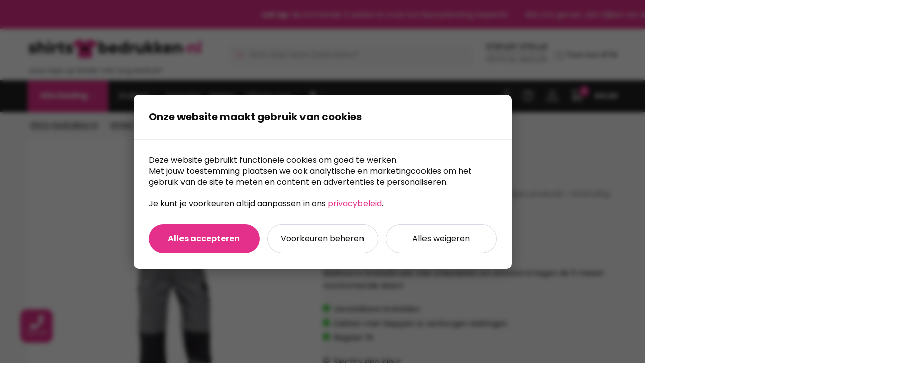

--- FILE ---
content_type: text/html; charset=UTF-8
request_url: https://www.shirts-bedrukken.nl/winkel/veiligheid/veiligheidskleding/dassy-wilson/
body_size: 50611
content:
<!--
* Realisatie door Amazing
* +31 (0) 55 526 8888
* www.amazing.nl
*
* Copyright 2025
-->
<!doctype html>
<html lang="nl-NL">
<head>
<meta charset="UTF-8">
<script type="text/javascript">
/* <![CDATA[ */
var gform;gform||(document.addEventListener("gform_main_scripts_loaded",function(){gform.scriptsLoaded=!0}),document.addEventListener("gform/theme/scripts_loaded",function(){gform.themeScriptsLoaded=!0}),window.addEventListener("DOMContentLoaded",function(){gform.domLoaded=!0}),gform={domLoaded:!1,scriptsLoaded:!1,themeScriptsLoaded:!1,isFormEditor:()=>"function"==typeof InitializeEditor,callIfLoaded:function(o){return!(!gform.domLoaded||!gform.scriptsLoaded||!gform.themeScriptsLoaded&&!gform.isFormEditor()||(gform.isFormEditor()&&console.warn("The use of gform.initializeOnLoaded() is deprecated in the form editor context and will be removed in Gravity Forms 3.1."),o(),0))},initializeOnLoaded:function(o){gform.callIfLoaded(o)||(document.addEventListener("gform_main_scripts_loaded",()=>{gform.scriptsLoaded=!0,gform.callIfLoaded(o)}),document.addEventListener("gform/theme/scripts_loaded",()=>{gform.themeScriptsLoaded=!0,gform.callIfLoaded(o)}),window.addEventListener("DOMContentLoaded",()=>{gform.domLoaded=!0,gform.callIfLoaded(o)}))},hooks:{action:{},filter:{}},addAction:function(o,r,e,t){gform.addHook("action",o,r,e,t)},addFilter:function(o,r,e,t){gform.addHook("filter",o,r,e,t)},doAction:function(o){gform.doHook("action",o,arguments)},applyFilters:function(o){return gform.doHook("filter",o,arguments)},removeAction:function(o,r){gform.removeHook("action",o,r)},removeFilter:function(o,r,e){gform.removeHook("filter",o,r,e)},addHook:function(o,r,e,t,n){null==gform.hooks[o][r]&&(gform.hooks[o][r]=[]);var d=gform.hooks[o][r];null==n&&(n=r+"_"+d.length),gform.hooks[o][r].push({tag:n,callable:e,priority:t=null==t?10:t})},doHook:function(r,o,e){var t;if(e=Array.prototype.slice.call(e,1),null!=gform.hooks[r][o]&&((o=gform.hooks[r][o]).sort(function(o,r){return o.priority-r.priority}),o.forEach(function(o){"function"!=typeof(t=o.callable)&&(t=window[t]),"action"==r?t.apply(null,e):e[0]=t.apply(null,e)})),"filter"==r)return e[0]},removeHook:function(o,r,t,n){var e;null!=gform.hooks[o][r]&&(e=(e=gform.hooks[o][r]).filter(function(o,r,e){return!!(null!=n&&n!=o.tag||null!=t&&t!=o.priority)}),gform.hooks[o][r]=e)}});
/* ]]> */
</script>

<meta name="viewport" content="height=device-height, width=device-width, initial-scale=1">
<link rel="profile" href="https://gmpg.org/xfn/11">
<link rel="pingback" href="https://www.shirts-bedrukken.nl/xmlrpc.php">

<meta name='robots' content='index, follow, max-image-preview:large, max-snippet:-1, max-video-preview:-1' />
	<style>img:is([sizes="auto" i], [sizes^="auto," i]) { contain-intrinsic-size: 3000px 1500px }</style>
	
<!-- Google Tag Manager for WordPress by gtm4wp.com -->
<script data-cfasync="false" data-pagespeed-no-defer>
	var gtm4wp_datalayer_name = "dataLayer";
	var dataLayer = dataLayer || [];
	const gtm4wp_use_sku_instead = false;
	const gtm4wp_currency = 'EUR';
	const gtm4wp_product_per_impression = 10;
	const gtm4wp_clear_ecommerce = false;
	const gtm4wp_datalayer_max_timeout = 2000;

	const gtm4wp_scrollerscript_debugmode         = false;
	const gtm4wp_scrollerscript_callbacktime      = 100;
	const gtm4wp_scrollerscript_readerlocation    = 150;
	const gtm4wp_scrollerscript_contentelementid  = "content";
	const gtm4wp_scrollerscript_scannertime       = 60;
</script>
<!-- End Google Tag Manager for WordPress by gtm4wp.com -->
	<!-- This site is optimized with the Yoast SEO plugin v26.5 - https://yoast.com/wordpress/plugins/seo/ -->
	<title>Bretelbroek Wilson - Shirts-bedrukken.nl</title>
	<meta name="description" content="Bretelbroek Wilson kun je bedrukken of borduren | We produceren alles zelf en hebben alle druktechnieken in huis | Product bekijken." />
	<link rel="canonical" href="https://www.shirts-bedrukken.nl/winkel/veiligheid/veiligheidskleding/dassy-wilson/" />
	<meta property="og:locale" content="nl_NL" />
	<meta property="og:type" content="article" />
	<meta property="og:title" content="Bretelbroek Wilson - Shirts-bedrukken.nl" />
	<meta property="og:description" content="Bretelbroek Wilson kun je bedrukken of borduren | We produceren alles zelf en hebben alle druktechnieken in huis | Product bekijken." />
	<meta property="og:url" content="https://www.shirts-bedrukken.nl/winkel/veiligheid/veiligheidskleding/dassy-wilson/" />
	<meta property="og:site_name" content="Shirts-bedrukken.nl" />
	<meta property="article:publisher" content="https://www.facebook.com/shirtsbedrukkennederland" />
	<meta property="article:modified_time" content="2025-05-14T19:24:30+00:00" />
	<meta property="og:image" content="https://www.shirts-bedrukken.nl/wp-content/uploads/sites/5/2023/02/color_front-wilson-grafietgrijs-zwart.jpeg" />
	<meta property="og:image:width" content="1200" />
	<meta property="og:image:height" content="1200" />
	<meta property="og:image:type" content="image/jpeg" />
	<meta name="twitter:card" content="summary_large_image" />
	<meta name="twitter:label1" content="Geschatte leestijd" />
	<meta name="twitter:data1" content="2 minuten" />
	<script type="application/ld+json" class="yoast-schema-graph">{
	    "@context": "https://schema.org",
	    "@graph": [
	        {
	            "@type": "WebPage",
	            "@id": "https://www.shirts-bedrukken.nl/winkel/veiligheid/veiligheidskleding/dassy-wilson/",
	            "url": "https://www.shirts-bedrukken.nl/winkel/veiligheid/veiligheidskleding/dassy-wilson/",
	            "name": "Bretelbroek Wilson - Shirts-bedrukken.nl",
	            "isPartOf": {
	                "@id": "https://www.shirts-bedrukken.nl/#website"
	            },
	            "primaryImageOfPage": {
	                "@id": "https://www.shirts-bedrukken.nl/winkel/veiligheid/veiligheidskleding/dassy-wilson/#primaryimage"
	            },
	            "image": {
	                "@id": "https://www.shirts-bedrukken.nl/winkel/veiligheid/veiligheidskleding/dassy-wilson/#primaryimage"
	            },
	            "thumbnailUrl": "https://www.shirts-bedrukken.nl/wp-content/uploads/sites/5/2023/02/color_front-wilson-grafietgrijs-zwart.jpeg",
	            "datePublished": "2023-02-07T09:28:23+00:00",
	            "dateModified": "2025-05-14T19:24:30+00:00",
	            "description": "Bretelbroek Wilson kun je bedrukken of borduren | We produceren alles zelf en hebben alle druktechnieken in huis | Product bekijken.",
	            "breadcrumb": {
	                "@id": "https://www.shirts-bedrukken.nl/winkel/veiligheid/veiligheidskleding/dassy-wilson/#breadcrumb"
	            },
	            "inLanguage": "nl-NL",
	            "potentialAction": [
	                {
	                    "@type": "ReadAction",
	                    "target": [
	                        "https://www.shirts-bedrukken.nl/winkel/veiligheid/veiligheidskleding/dassy-wilson/"
	                    ]
	                }
	            ]
	        },
	        {
	            "@type": "ImageObject",
	            "inLanguage": "nl-NL",
	            "@id": "https://www.shirts-bedrukken.nl/winkel/veiligheid/veiligheidskleding/dassy-wilson/#primaryimage",
	            "url": "https://www.shirts-bedrukken.nl/wp-content/uploads/sites/5/2023/02/color_front-wilson-grafietgrijs-zwart.jpeg",
	            "contentUrl": "https://www.shirts-bedrukken.nl/wp-content/uploads/sites/5/2023/02/color_front-wilson-grafietgrijs-zwart.jpeg",
	            "width": 1200,
	            "height": 1200
	        },
	        {
	            "@type": "BreadcrumbList",
	            "@id": "https://www.shirts-bedrukken.nl/winkel/veiligheid/veiligheidskleding/dassy-wilson/#breadcrumb",
	            "itemListElement": [
	                {
	                    "@type": "ListItem",
	                    "position": 1,
	                    "name": "Shirts-bedrukken.nl",
	                    "item": "https://www.shirts-bedrukken.nl/"
	                },
	                {
	                    "@type": "ListItem",
	                    "position": 2,
	                    "name": "Winkel",
	                    "item": "https://www.shirts-bedrukken.nl/winkel/"
	                },
	                {
	                    "@type": "ListItem",
	                    "position": 3,
	                    "name": "Werkkleding",
	                    "item": "https://www.shirts-bedrukken.nl/product-categorie/werkkleding/"
	                },
	                {
	                    "@type": "ListItem",
	                    "position": 4,
	                    "name": "Werkbroeken",
	                    "item": "https://www.shirts-bedrukken.nl/product-categorie/werkkleding/werkbroeken/"
	                },
	                {
	                    "@type": "ListItem",
	                    "position": 5,
	                    "name": "Bretelbroek Wilson"
	                }
	            ]
	        },
	        {
	            "@type": "WebSite",
	            "@id": "https://www.shirts-bedrukken.nl/#website",
	            "url": "https://www.shirts-bedrukken.nl/",
	            "name": "Shirts-bedrukken.nl",
	            "description": "Jouw logo op textiel, met zorg bedrukt!",
	            "publisher": {
	                "@id": "https://www.shirts-bedrukken.nl/#organization"
	            },
	            "potentialAction": [
	                {
	                    "@type": "SearchAction",
	                    "target": {
	                        "@type": "EntryPoint",
	                        "urlTemplate": "https://www.shirts-bedrukken.nl/?s={search_term_string}"
	                    },
	                    "query-input": {
	                        "@type": "PropertyValueSpecification",
	                        "valueRequired": true,
	                        "valueName": "search_term_string"
	                    }
	                }
	            ],
	            "inLanguage": "nl-NL"
	        },
	        {
	            "@type": "Organization",
	            "@id": "https://www.shirts-bedrukken.nl/#organization",
	            "name": "Shirts-bedrukken.nl",
	            "url": "https://www.shirts-bedrukken.nl/",
	            "logo": {
	                "@type": "ImageObject",
	                "inLanguage": "nl-NL",
	                "@id": "https://www.shirts-bedrukken.nl/#/schema/logo/image/",
	                "url": "https://www.shirts-bedrukken.nl/wp-content/uploads/sites/5/2022/07/Shirts-bedrukken-logo-NL.svg",
	                "contentUrl": "https://www.shirts-bedrukken.nl/wp-content/uploads/sites/5/2022/07/Shirts-bedrukken-logo-NL.svg",
	                "width": 1,
	                "height": 1,
	                "caption": "Shirts-bedrukken.nl"
	            },
	            "image": {
	                "@id": "https://www.shirts-bedrukken.nl/#/schema/logo/image/"
	            },
	            "sameAs": [
	                "https://www.facebook.com/shirtsbedrukkennederland",
	                "https://www.linkedin.com/company/19017951/admin/"
	            ]
	        }
	    ]
	}</script>
	<!-- / Yoast SEO plugin. -->


<link rel='dns-prefetch' href='//use.fontawesome.com' />
<link href='https://fonts.gstatic.com' crossorigin rel='preconnect' />
<link rel="alternate" type="application/rss+xml" title="Shirts-bedrukken.nl &raquo; feed" href="https://www.shirts-bedrukken.nl/feed/" />

<link rel="apple-touch-icon" sizes="180x180" href="https://www.shirts-bedrukken.nl/wp-content/themes/shirt-bedrukken-child/assets/fav/apple-touch-icon-180x180.png" />
<link rel="apple-touch-icon" sizes="167x167" href="https://www.shirts-bedrukken.nl/wp-content/themes/shirt-bedrukken-child/assets/fav/apple-touch-icon-167x167.png" />
<link rel="apple-touch-icon" sizes="152x152" href="https://www.shirts-bedrukken.nl/wp-content/themes/shirt-bedrukken-child/assets/fav/apple-touch-icon-152x152.png" />
<link rel="icon" type="image/png" sizes="64x64" href="https://www.shirts-bedrukken.nl/wp-content/themes/shirt-bedrukken-child/assets/fav/favicon-64x64.png" />
<link rel="icon" type="image/png" sizes="48x48" href="https://www.shirts-bedrukken.nl/wp-content/themes/shirt-bedrukken-child/assets/fav/favicon-48x48.png" />
<link rel="icon" type="image/png" sizes="32x32" href="https://www.shirts-bedrukken.nl/wp-content/themes/shirt-bedrukken-child/assets/fav/favicon-32x32.png" />
<link rel="icon" type="image/png" sizes="16x16" href="https://www.shirts-bedrukken.nl/wp-content/themes/shirt-bedrukken-child/assets/fav/favicon-16x16.png" />
<link rel="shortcut icon" href="https://www.shirts-bedrukken.nl/wp-content/themes/shirt-bedrukken-child/assets/fav/favicon-48x48.png" />
<link rel="mask-icon" href="https://www.shirts-bedrukken.nl/wp-content/themes/shirt-bedrukken-child/assets/fav/safari-pinned-tab.svg" color="#000000" />
<link rel='stylesheet' id='wp-block-library-css' href='https://www.shirts-bedrukken.nl/wp-includes/css/dist/block-library/style.min.css?ver=6.8.3' type='text/css' media='all' />
<style id='wp-block-library-theme-inline-css' type='text/css'>
.wp-block-audio :where(figcaption){color:#555;font-size:13px;text-align:center}.is-dark-theme .wp-block-audio :where(figcaption){color:#ffffffa6}.wp-block-audio{margin:0 0 1em}.wp-block-code{border:1px solid #ccc;border-radius:4px;font-family:Menlo,Consolas,monaco,monospace;padding:.8em 1em}.wp-block-embed :where(figcaption){color:#555;font-size:13px;text-align:center}.is-dark-theme .wp-block-embed :where(figcaption){color:#ffffffa6}.wp-block-embed{margin:0 0 1em}.blocks-gallery-caption{color:#555;font-size:13px;text-align:center}.is-dark-theme .blocks-gallery-caption{color:#ffffffa6}:root :where(.wp-block-image figcaption){color:#555;font-size:13px;text-align:center}.is-dark-theme :root :where(.wp-block-image figcaption){color:#ffffffa6}.wp-block-image{margin:0 0 1em}.wp-block-pullquote{border-bottom:4px solid;border-top:4px solid;color:currentColor;margin-bottom:1.75em}.wp-block-pullquote cite,.wp-block-pullquote footer,.wp-block-pullquote__citation{color:currentColor;font-size:.8125em;font-style:normal;text-transform:uppercase}.wp-block-quote{border-left:.25em solid;margin:0 0 1.75em;padding-left:1em}.wp-block-quote cite,.wp-block-quote footer{color:currentColor;font-size:.8125em;font-style:normal;position:relative}.wp-block-quote:where(.has-text-align-right){border-left:none;border-right:.25em solid;padding-left:0;padding-right:1em}.wp-block-quote:where(.has-text-align-center){border:none;padding-left:0}.wp-block-quote.is-large,.wp-block-quote.is-style-large,.wp-block-quote:where(.is-style-plain){border:none}.wp-block-search .wp-block-search__label{font-weight:700}.wp-block-search__button{border:1px solid #ccc;padding:.375em .625em}:where(.wp-block-group.has-background){padding:1.25em 2.375em}.wp-block-separator.has-css-opacity{opacity:.4}.wp-block-separator{border:none;border-bottom:2px solid;margin-left:auto;margin-right:auto}.wp-block-separator.has-alpha-channel-opacity{opacity:1}.wp-block-separator:not(.is-style-wide):not(.is-style-dots){width:100px}.wp-block-separator.has-background:not(.is-style-dots){border-bottom:none;height:1px}.wp-block-separator.has-background:not(.is-style-wide):not(.is-style-dots){height:2px}.wp-block-table{margin:0 0 1em}.wp-block-table td,.wp-block-table th{word-break:normal}.wp-block-table :where(figcaption){color:#555;font-size:13px;text-align:center}.is-dark-theme .wp-block-table :where(figcaption){color:#ffffffa6}.wp-block-video :where(figcaption){color:#555;font-size:13px;text-align:center}.is-dark-theme .wp-block-video :where(figcaption){color:#ffffffa6}.wp-block-video{margin:0 0 1em}:root :where(.wp-block-template-part.has-background){margin-bottom:0;margin-top:0;padding:1.25em 2.375em}
</style>
<style id='classic-theme-styles-inline-css' type='text/css'>
/*! This file is auto-generated */
.wp-block-button__link{color:#fff;background-color:#32373c;border-radius:9999px;box-shadow:none;text-decoration:none;padding:calc(.667em + 2px) calc(1.333em + 2px);font-size:1.125em}.wp-block-file__button{background:#32373c;color:#fff;text-decoration:none}
</style>
<link rel='stylesheet' id='cb-carousel-style-css' href='https://www.shirts-bedrukken.nl/wp-content/plugins/carousel-block/blocks/../build/carousel-legacy/style-index.css?ver=2.0.6' type='text/css' media='all' />
<style id='cb-carousel-v2-style-inline-css' type='text/css'>
.wp-block-cb-carousel-v2{position:relative}.wp-block-cb-carousel-v2[data-cb-pagination=true] .swiper-horizontal{margin-bottom:calc(var(--wp--custom--carousel-block--pagination-bullet-size, 8px)*4)}.wp-block-cb-carousel-v2 .cb-button-next,.wp-block-cb-carousel-v2 .cb-button-prev{color:var(--wp--custom--carousel-block--navigation-color,#000);height:var(--wp--custom--carousel-block--navigation-size,22px);margin-top:calc(0px - var(--wp--custom--carousel-block--navigation-size, 22px)/2);width:calc(var(--wp--custom--carousel-block--navigation-size, 22px)/44*27)}.wp-block-cb-carousel-v2 .cb-button-next:after,.wp-block-cb-carousel-v2 .cb-button-prev:after{font-size:var(--wp--custom--carousel-block--navigation-size,22px)}.wp-block-cb-carousel-v2 .cb-button-next:hover,.wp-block-cb-carousel-v2 .cb-button-prev:hover{color:var(--wp--custom--carousel-block--navigation-hover-color,var(--wp--custom--carousel-block--navigation-color,#000))}.wp-block-cb-carousel-v2 .cb-button-prev,.wp-block-cb-carousel-v2.cb-rtl .cb-button-next{left:calc(var(--wp--custom--carousel-block--navigation-size, 22px)*-1/44*27 - var(--wp--custom--carousel-block--navigation-sides-offset, 10px));right:auto}.wp-block-cb-carousel-v2 .cb-button-next,.wp-block-cb-carousel-v2.cb-rtl .cb-button-prev{left:auto;right:calc(var(--wp--custom--carousel-block--navigation-size, 22px)*-1/44*27 - var(--wp--custom--carousel-block--navigation-sides-offset, 10px))}.wp-block-cb-carousel-v2.cb-rtl .cb-button-next,.wp-block-cb-carousel-v2.cb-rtl .cb-button-prev{transform:scaleX(-1)}.wp-block-cb-carousel-v2 .cb-pagination.swiper-pagination-horizontal{bottom:var(--wp--custom--carousel-block--pagination-bottom,-20px);display:flex;justify-content:center;top:var(--wp--custom--carousel-block--pagination-top,auto)}.wp-block-cb-carousel-v2 .cb-pagination.swiper-pagination-horizontal.swiper-pagination-bullets .cb-pagination-bullet{margin:0 var(--wp--custom--carousel-block--pagination-bullet-horizontal-gap,4px)}.wp-block-cb-carousel-v2 .cb-pagination .cb-pagination-bullet{background:var(--wp--custom--carousel-block--pagination-bullet-color,var(--wp--custom--carousel-block--pagination-bullet-inactive-color,#000));height:var(--wp--custom--carousel-block--pagination-bullet-size,8px);opacity:var(--wp--custom--carousel-block--pagination-bullet-inactive-opacity,var(--wp--custom--carousel-block--pagination-bullet-opacity,.2));width:var(--wp--custom--carousel-block--pagination-bullet-size,8px)}.wp-block-cb-carousel-v2 .cb-pagination .cb-pagination-bullet.swiper-pagination-bullet-active{background:var(--wp--custom--carousel-block--pagination-bullet-active-color,#000);opacity:var(--wp--custom--carousel-block--pagination-bullet-active-opacity,1)}.wp-block-cb-carousel-v2 .cb-pagination .cb-pagination-bullet:not(.swiper-pagination-bullet-active):hover{background:var(--wp--custom--carousel-block--pagination-bullet-hover-color,var(--wp--custom--carousel-block--pagination-bullet-inactive-hover-color,var(--wp--custom--carousel-block--pagination-bullet-active-color,#000)));opacity:var(--wp--custom--carousel-block--pagination-bullet-inactive-hover-opacity,var(--wp--custom--carousel-block--pagination-bullet-inactive-opacity,.2))}.wp-block-cb-carousel-v2.alignfull .cb-button-next,.wp-block-cb-carousel-v2.alignfull .cb-button-prev{color:var(--wp--custom--carousel-block--navigation-alignfull-color,#000)}.wp-block-cb-carousel-v2.alignfull .cb-button-prev,.wp-block-cb-carousel-v2.alignfull.cb-rtl .cb-button-next{left:var(--wp--custom--carousel-block--navigation-sides-offset,10px);right:auto}.wp-block-cb-carousel-v2.alignfull .cb-button-next,.wp-block-cb-carousel-v2.alignfull.cb-rtl .cb-button-prev{left:auto;right:var(--wp--custom--carousel-block--navigation-sides-offset,10px)}.wp-block-cb-carousel-v2 .wp-block-image{margin-bottom:var(--wp--custom--carousel-block--image-margin-bottom,0);margin-top:var(--wp--custom--carousel-block--image-margin-top,0)}.wp-block-cb-carousel-v2 .wp-block-cover{margin-bottom:var(--wp--custom--carousel-block--cover-margin-bottom,0);margin-top:var(--wp--custom--carousel-block--cover-margin-top,0)}.wp-block-cb-carousel-v2 .wp-block-cover.aligncenter,.wp-block-cb-carousel-v2 .wp-block-image.aligncenter{margin-left:auto!important;margin-right:auto!important}

</style>
<link rel='stylesheet' id='ion.range-slider-css' href='https://www.shirts-bedrukken.nl/wp-content/plugins/yith-woocommerce-ajax-product-filter-premium/assets/css/ion.range-slider.css?ver=2.3.1' type='text/css' media='all' />
<link rel='stylesheet' id='yith-wcan-shortcodes-css' href='https://www.shirts-bedrukken.nl/wp-content/plugins/yith-woocommerce-ajax-product-filter-premium/assets/css/shortcodes.css?ver=5.16.0' type='text/css' media='all' />
<style id='yith-wcan-shortcodes-inline-css' type='text/css'>
:root{
	--yith-wcan-filters_colors_titles: #333333;
	--yith-wcan-filters_colors_background: #FFFFFF;
	--yith-wcan-filters_colors_accent: rgb(228,48,138);
	--yith-wcan-filters_colors_accent_r: 228;
	--yith-wcan-filters_colors_accent_g: 48;
	--yith-wcan-filters_colors_accent_b: 138;
	--yith-wcan-color_swatches_border_radius: 5px;
	--yith-wcan-color_swatches_size: 30px;
	--yith-wcan-labels_style_background: #FFFFFF;
	--yith-wcan-labels_style_background_hover: rgb(228,48,138);
	--yith-wcan-labels_style_background_active: rgb(228,48,138);
	--yith-wcan-labels_style_text: #434343;
	--yith-wcan-labels_style_text_hover: #FFFFFF;
	--yith-wcan-labels_style_text_active: #FFFFFF;
	--yith-wcan-anchors_style_text: #434343;
	--yith-wcan-anchors_style_text_hover: rgb(228,48,138);
	--yith-wcan-anchors_style_text_active: rgb(228,48,138);
}
</style>
<style id='font-awesome-svg-styles-default-inline-css' type='text/css'>
.svg-inline--fa {
  display: inline-block;
  height: 1em;
  overflow: visible;
  vertical-align: -.125em;
}
</style>
<link rel='stylesheet' id='font-awesome-svg-styles-css' href='https://www.shirts-bedrukken.nl/wp-content/uploads/sites/5/font-awesome/v5.15.2/css/svg-with-js.css' type='text/css' media='all' />
<style id='font-awesome-svg-styles-inline-css' type='text/css'>
   .wp-block-font-awesome-icon svg::before,
   .wp-rich-text-font-awesome-icon svg::before {content: unset;}
</style>
<style id='global-styles-inline-css' type='text/css'>
:root{--wp--preset--aspect-ratio--square: 1;--wp--preset--aspect-ratio--4-3: 4/3;--wp--preset--aspect-ratio--3-4: 3/4;--wp--preset--aspect-ratio--3-2: 3/2;--wp--preset--aspect-ratio--2-3: 2/3;--wp--preset--aspect-ratio--16-9: 16/9;--wp--preset--aspect-ratio--9-16: 9/16;--wp--preset--color--black: var(--black);--wp--preset--color--cyan-bluish-gray: #abb8c3;--wp--preset--color--white: var(--white);--wp--preset--color--pale-pink: #f78da7;--wp--preset--color--vivid-red: #cf2e2e;--wp--preset--color--luminous-vivid-orange: #ff6900;--wp--preset--color--luminous-vivid-amber: #fcb900;--wp--preset--color--light-green-cyan: #7bdcb5;--wp--preset--color--vivid-green-cyan: #00d084;--wp--preset--color--pale-cyan-blue: #8ed1fc;--wp--preset--color--vivid-cyan-blue: #0693e3;--wp--preset--color--vivid-purple: #9b51e0;--wp--preset--color--primary: var(--primary);--wp--preset--color--darkgray: var(--darkgray);--wp--preset--color--gray: var(--gray);--wp--preset--color--lightgray: var(--lightgray);--wp--preset--color--green: var(--green);--wp--preset--gradient--vivid-cyan-blue-to-vivid-purple: linear-gradient(135deg,rgba(6,147,227,1) 0%,rgb(155,81,224) 100%);--wp--preset--gradient--light-green-cyan-to-vivid-green-cyan: linear-gradient(135deg,rgb(122,220,180) 0%,rgb(0,208,130) 100%);--wp--preset--gradient--luminous-vivid-amber-to-luminous-vivid-orange: linear-gradient(135deg,rgba(252,185,0,1) 0%,rgba(255,105,0,1) 100%);--wp--preset--gradient--luminous-vivid-orange-to-vivid-red: linear-gradient(135deg,rgba(255,105,0,1) 0%,rgb(207,46,46) 100%);--wp--preset--gradient--very-light-gray-to-cyan-bluish-gray: linear-gradient(135deg,rgb(238,238,238) 0%,rgb(169,184,195) 100%);--wp--preset--gradient--cool-to-warm-spectrum: linear-gradient(135deg,rgb(74,234,220) 0%,rgb(151,120,209) 20%,rgb(207,42,186) 40%,rgb(238,44,130) 60%,rgb(251,105,98) 80%,rgb(254,248,76) 100%);--wp--preset--gradient--blush-light-purple: linear-gradient(135deg,rgb(255,206,236) 0%,rgb(152,150,240) 100%);--wp--preset--gradient--blush-bordeaux: linear-gradient(135deg,rgb(254,205,165) 0%,rgb(254,45,45) 50%,rgb(107,0,62) 100%);--wp--preset--gradient--luminous-dusk: linear-gradient(135deg,rgb(255,203,112) 0%,rgb(199,81,192) 50%,rgb(65,88,208) 100%);--wp--preset--gradient--pale-ocean: linear-gradient(135deg,rgb(255,245,203) 0%,rgb(182,227,212) 50%,rgb(51,167,181) 100%);--wp--preset--gradient--electric-grass: linear-gradient(135deg,rgb(202,248,128) 0%,rgb(113,206,126) 100%);--wp--preset--gradient--midnight: linear-gradient(135deg,rgb(2,3,129) 0%,rgb(40,116,252) 100%);--wp--preset--font-size--small: 13px;--wp--preset--font-size--medium: 20px;--wp--preset--font-size--large: 36px;--wp--preset--font-size--x-large: 42px;--wp--preset--spacing--20: 0.44rem;--wp--preset--spacing--30: 0.67rem;--wp--preset--spacing--40: 1rem;--wp--preset--spacing--50: 1.5rem;--wp--preset--spacing--60: 2.25rem;--wp--preset--spacing--70: 3.38rem;--wp--preset--spacing--80: 5.06rem;--wp--preset--shadow--natural: 6px 6px 9px rgba(0, 0, 0, 0.2);--wp--preset--shadow--deep: 12px 12px 50px rgba(0, 0, 0, 0.4);--wp--preset--shadow--sharp: 6px 6px 0px rgba(0, 0, 0, 0.2);--wp--preset--shadow--outlined: 6px 6px 0px -3px rgba(255, 255, 255, 1), 6px 6px rgba(0, 0, 0, 1);--wp--preset--shadow--crisp: 6px 6px 0px rgba(0, 0, 0, 1);}:where(.is-layout-flex){gap: 0.5em;}:where(.is-layout-grid){gap: 0.5em;}body .is-layout-flex{display: flex;}.is-layout-flex{flex-wrap: wrap;align-items: center;}.is-layout-flex > :is(*, div){margin: 0;}body .is-layout-grid{display: grid;}.is-layout-grid > :is(*, div){margin: 0;}:where(.wp-block-columns.is-layout-flex){gap: 2em;}:where(.wp-block-columns.is-layout-grid){gap: 2em;}:where(.wp-block-post-template.is-layout-flex){gap: 1.25em;}:where(.wp-block-post-template.is-layout-grid){gap: 1.25em;}.has-black-color{color: var(--wp--preset--color--black) !important;}.has-cyan-bluish-gray-color{color: var(--wp--preset--color--cyan-bluish-gray) !important;}.has-white-color{color: var(--wp--preset--color--white) !important;}.has-pale-pink-color{color: var(--wp--preset--color--pale-pink) !important;}.has-vivid-red-color{color: var(--wp--preset--color--vivid-red) !important;}.has-luminous-vivid-orange-color{color: var(--wp--preset--color--luminous-vivid-orange) !important;}.has-luminous-vivid-amber-color{color: var(--wp--preset--color--luminous-vivid-amber) !important;}.has-light-green-cyan-color{color: var(--wp--preset--color--light-green-cyan) !important;}.has-vivid-green-cyan-color{color: var(--wp--preset--color--vivid-green-cyan) !important;}.has-pale-cyan-blue-color{color: var(--wp--preset--color--pale-cyan-blue) !important;}.has-vivid-cyan-blue-color{color: var(--wp--preset--color--vivid-cyan-blue) !important;}.has-vivid-purple-color{color: var(--wp--preset--color--vivid-purple) !important;}.has-black-background-color{background-color: var(--wp--preset--color--black) !important;}.has-cyan-bluish-gray-background-color{background-color: var(--wp--preset--color--cyan-bluish-gray) !important;}.has-white-background-color{background-color: var(--wp--preset--color--white) !important;}.has-pale-pink-background-color{background-color: var(--wp--preset--color--pale-pink) !important;}.has-vivid-red-background-color{background-color: var(--wp--preset--color--vivid-red) !important;}.has-luminous-vivid-orange-background-color{background-color: var(--wp--preset--color--luminous-vivid-orange) !important;}.has-luminous-vivid-amber-background-color{background-color: var(--wp--preset--color--luminous-vivid-amber) !important;}.has-light-green-cyan-background-color{background-color: var(--wp--preset--color--light-green-cyan) !important;}.has-vivid-green-cyan-background-color{background-color: var(--wp--preset--color--vivid-green-cyan) !important;}.has-pale-cyan-blue-background-color{background-color: var(--wp--preset--color--pale-cyan-blue) !important;}.has-vivid-cyan-blue-background-color{background-color: var(--wp--preset--color--vivid-cyan-blue) !important;}.has-vivid-purple-background-color{background-color: var(--wp--preset--color--vivid-purple) !important;}.has-black-border-color{border-color: var(--wp--preset--color--black) !important;}.has-cyan-bluish-gray-border-color{border-color: var(--wp--preset--color--cyan-bluish-gray) !important;}.has-white-border-color{border-color: var(--wp--preset--color--white) !important;}.has-pale-pink-border-color{border-color: var(--wp--preset--color--pale-pink) !important;}.has-vivid-red-border-color{border-color: var(--wp--preset--color--vivid-red) !important;}.has-luminous-vivid-orange-border-color{border-color: var(--wp--preset--color--luminous-vivid-orange) !important;}.has-luminous-vivid-amber-border-color{border-color: var(--wp--preset--color--luminous-vivid-amber) !important;}.has-light-green-cyan-border-color{border-color: var(--wp--preset--color--light-green-cyan) !important;}.has-vivid-green-cyan-border-color{border-color: var(--wp--preset--color--vivid-green-cyan) !important;}.has-pale-cyan-blue-border-color{border-color: var(--wp--preset--color--pale-cyan-blue) !important;}.has-vivid-cyan-blue-border-color{border-color: var(--wp--preset--color--vivid-cyan-blue) !important;}.has-vivid-purple-border-color{border-color: var(--wp--preset--color--vivid-purple) !important;}.has-vivid-cyan-blue-to-vivid-purple-gradient-background{background: var(--wp--preset--gradient--vivid-cyan-blue-to-vivid-purple) !important;}.has-light-green-cyan-to-vivid-green-cyan-gradient-background{background: var(--wp--preset--gradient--light-green-cyan-to-vivid-green-cyan) !important;}.has-luminous-vivid-amber-to-luminous-vivid-orange-gradient-background{background: var(--wp--preset--gradient--luminous-vivid-amber-to-luminous-vivid-orange) !important;}.has-luminous-vivid-orange-to-vivid-red-gradient-background{background: var(--wp--preset--gradient--luminous-vivid-orange-to-vivid-red) !important;}.has-very-light-gray-to-cyan-bluish-gray-gradient-background{background: var(--wp--preset--gradient--very-light-gray-to-cyan-bluish-gray) !important;}.has-cool-to-warm-spectrum-gradient-background{background: var(--wp--preset--gradient--cool-to-warm-spectrum) !important;}.has-blush-light-purple-gradient-background{background: var(--wp--preset--gradient--blush-light-purple) !important;}.has-blush-bordeaux-gradient-background{background: var(--wp--preset--gradient--blush-bordeaux) !important;}.has-luminous-dusk-gradient-background{background: var(--wp--preset--gradient--luminous-dusk) !important;}.has-pale-ocean-gradient-background{background: var(--wp--preset--gradient--pale-ocean) !important;}.has-electric-grass-gradient-background{background: var(--wp--preset--gradient--electric-grass) !important;}.has-midnight-gradient-background{background: var(--wp--preset--gradient--midnight) !important;}.has-small-font-size{font-size: var(--wp--preset--font-size--small) !important;}.has-medium-font-size{font-size: var(--wp--preset--font-size--medium) !important;}.has-large-font-size{font-size: var(--wp--preset--font-size--large) !important;}.has-x-large-font-size{font-size: var(--wp--preset--font-size--x-large) !important;}
:where(.wp-block-post-template.is-layout-flex){gap: 1.25em;}:where(.wp-block-post-template.is-layout-grid){gap: 1.25em;}
:where(.wp-block-columns.is-layout-flex){gap: 2em;}:where(.wp-block-columns.is-layout-grid){gap: 2em;}
:root :where(.wp-block-pullquote){font-size: 1.5em;line-height: 1.6;}
</style>
<link rel='stylesheet' id='commercekit-wishlist-css-css' href='https://www.shirts-bedrukken.nl/wp-content/plugins/commercegurus-commercekit/assets/css/wishlist.css?ver=2.2.4' type='text/css' media='all' />
<link rel='stylesheet' id='commercekit-ajax-search-css-css' href='https://www.shirts-bedrukken.nl/wp-content/plugins/commercegurus-commercekit/assets/css/ajax-search.css?ver=2.2.4' type='text/css' media='all' />
<link rel='stylesheet' id='photoswipe-css' href='https://www.shirts-bedrukken.nl/wp-content/plugins/woocommerce/assets/css/photoswipe/photoswipe.min.css?ver=10.3.6' type='text/css' media='all' />
<link rel='stylesheet' id='photoswipe-default-skin-css' href='https://www.shirts-bedrukken.nl/wp-content/plugins/woocommerce/assets/css/photoswipe/default-skin/default-skin.min.css?ver=10.3.6' type='text/css' media='all' />
<style id='woocommerce-inline-inline-css' type='text/css'>
.woocommerce form .form-row .required { visibility: visible; }
</style>
<link rel='stylesheet' id='advanced-popups-css' href='https://www.shirts-bedrukken.nl/wp-content/plugins/advanced-popups/public/css/advanced-popups-public.css?ver=1.2.2' type='text/css' media='all' />
<link rel='stylesheet' id='print-textile-product-css' href='https://www.shirts-bedrukken.nl/wp-content/plugins/print-textile-product/public/css/print-textile-product-public.css?ver=1.0.0' type='text/css' media='all' />
<link rel='stylesheet' id='dgwt-wcas-style-css' href='https://www.shirts-bedrukken.nl/wp-content/plugins/ajax-search-for-woocommerce-premium/assets/css/style.min.css?ver=1.32.0' type='text/css' media='all' />
<link rel='stylesheet' id='faq-accordion-style-css' href='https://www.shirts-bedrukken.nl/wp-content/themes/shirt-bedrukken-child/assets/css/faq-accordion.css?ver=1.0.0' type='text/css' media='all' />
<style id='vc-google-reviews-slider-inline-css' type='text/css'>
.pgrs{padding-bottom: 20px;margin:28px 0 0}.single-product .pgrs{max-width:1200px;margin-left:auto;margin-right:auto;padding-left:15px;padding-right:15px}.pgrs .pgrs-head{display:flex;align-items:center;gap:10px;margin-bottom:14px}.pgrs .pgrs-head .g-badge{display:inline-flex;align-items:center;gap:6px;font-weight:600;font-size:14px;color:#202124;background:#fff;border:1px solid #e5e7eb;border-radius:999px;padding:6px 10px}.pgrs .pgrs-head .g-badge .g{color:#4285F4}.pgrs .track-wrap{position:relative}.pgrs .track{display:flex;gap:16px;overflow:hidden;scroll-behavior:smooth}.pgrs .card{min-width:320px;max-width:360px;flex:0 0 auto;border:1px solid #e5e7eb;border-radius:12px;background:#fff;padding:16px;box-shadow:0 6px 18px rgba(17,24,39,.06);transition:transform .2s ease,box-shadow .2s ease}.pgrs .card:hover{transform:translateY(-2px);box-shadow:0 10px 24px rgba(17,24,39,.10)}.pgrs .card .stars{position:relative;display:inline-block;line-height:0;margin-bottom:8px}.pgrs .card .stars svg{width:18px;height:18px;fill:currentColor}.pgrs .card .stars .stars-empty{color:#e5e7eb}.pgrs .card .stars .stars-fill{color:#f3a63b;position:absolute;left:0;top:0;overflow:hidden;white-space:nowrap}.pgrs .card .meta{font-size:12px;color:#6b7280;margin-bottom:8px}.pgrs .card .text{font-size:14px;color:#2d3748;line-height:1.5;max-height:7.5em;overflow:hidden}.pgrs .nav{position:absolute;inset:0;pointer-events:none}.pgrs .prev,.pgrs .next{position:absolute;top:50%;transform:translateY(-50%);pointer-events:auto;border:1px solid #e5e7eb;background:#fff;border-radius:999px;width:34px;height:34px;display:flex;align-items:center;justify-content:center;color:#2d3748;box-shadow:0 2px 8px rgba(0,0,0,.05)}.pgrs .prev:hover,.pgrs .next:hover{border-color:#d1d5db;color:#111827}.pgrs .prev{left:1%}.pgrs .next{right:1%}@media (max-width:768px){.pgrs .card{min-width:85vw;max-width:85vw}.pgrs .prev{left:4px}.pgrs .next{right:4px}}.single-product .has-lightgray-background-color {background-color: #fff !important; border-top: 1px solid #eee}
</style>
<style id='vc-google-rating-badge-inline-css' type='text/css'>
.pgrs-badge{display:inline-flex;align-items:center;gap:8px;background:#fff;border:1px solid #e5e7eb;border-radius:999px;padding:6px 10px;margin:.35rem 0;color:#1f2937;text-decoration:none}
.pgrs-badge:hover{border-color:#d1d5db;color:#111827}
.pgrs-badge .stars{position:relative;display:inline-block;line-height:0}
.pgrs-badge .stars svg{width:16px;height:16px;fill:currentColor}
.pgrs-badge .stars .stars-empty{color:#e5e7eb}
.pgrs-badge .stars .stars-fill{color:#f3a63b;position:absolute;left:0;top:0;overflow:hidden;white-space:nowrap}
.pgrs-badge .avg{font-weight:600}
.pgrs-badge .count{font-size:12px;color:#6b7280}
.single-product .summary .price{display:flex;align-items:center;gap:.5rem;flex-wrap:wrap}
.single-product .summary .price .pgrs-badge{margin-left:auto}
</style>
<style id='vc-custom-file-input-inline-css' type='text/css'>
.wpcf7-file-wrap{position:relative;display:inline-block;width:100%;margin:4px 0 12px;background:#fafafa;border:2px dashed #e0e0e0;border-radius:8px;padding:16px;transition:all 0.3s ease;z-index:1}
.wpcf7-file-wrap:hover{border-color:#46a64f;background:#f5f5f5}
.wpcf7-file-wrap input[type="file"]{opacity:0;position:absolute;top:0;left:0;width:100%;height:100%;cursor:pointer;z-index:2;pointer-events:auto}
.wpcf7-file-wrap .custom-file-display{display:flex;align-items:center;gap:16px;width:100%;position:relative;z-index:1;pointer-events:none}
.wpcf7-file-wrap .file-button{display:inline-flex;align-items:center;justify-content:center;gap:8px;padding:12px 24px;background:#46a64f;color:#fff;border:none;border-radius:3px;font-weight:600;cursor:pointer;transition:all 0.25s ease;box-shadow:0 2px 6px rgba(70,166,79,0.25);white-space:nowrap;letter-spacing:0.3px;pointer-events:none}
.wpcf7-file-wrap:hover .file-button{background:#009245;transform:translateY(-1px);box-shadow:0 4px 10px rgba(70,166,79,0.35)}
.wpcf7-file-wrap .file-button svg{width:18px;height:18px;fill:currentColor}
.wpcf7-file-wrap .file-info{flex:1;display:flex;flex-direction:column;gap:6px;min-width:0}
.wpcf7-file-wrap .file-name{color:#231F20;font-size:14px;font-weight:500;line-height:1.4}
.wpcf7-file-wrap.has-file{border-color:#46a64f;background:#e8f5e9}
.wpcf7-file-wrap~.fa-info-circle,.wpcf7-file-wrap~i[class*="fa-info"],.wpcf7-file-wrap+.fa-info-circle,.wpcf7-file-wrap+i[class*="fa-info"]{position:relative;z-index:10!important;pointer-events:auto!important}
input[type="file"]::-webkit-file-upload-button{display:none}
input[type="file"]::file-selector-button{display:none}
@media(max-width:640px){.wpcf7-file-wrap{padding:14px}.wpcf7-file-wrap .custom-file-display{flex-direction:column;align-items:stretch;gap:12px}.wpcf7-file-wrap .file-button{width:100%;justify-content:center}.wpcf7-file-wrap .file-info{text-align:center}}
.amazing-tooltip i{z-index:2}
</style>
<link rel='stylesheet' id='shoptimizer-main-css' href='https://www.shirts-bedrukken.nl/wp-content/themes/shoptimizer/assets/css/main/main.css?ver=2.6.7' type='text/css' media='all' />
<link rel='stylesheet' id='shoptimizer-modal-css' href='https://www.shirts-bedrukken.nl/wp-content/themes/shoptimizer/assets/css/main/modal.css?ver=2.6.7' type='text/css' media='all' />
<link rel='stylesheet' id='shoptimizer-product-css' href='https://www.shirts-bedrukken.nl/wp-content/themes/shoptimizer/assets/css/main/product.css?ver=2.6.7' type='text/css' media='all' />
<link rel='stylesheet' id='shoptimizer-dynamic-style-css' href='https://www.shirts-bedrukken.nl/wp-content/themes/shoptimizer/assets/css/main/dynamic.css?ver=2.6.7' type='text/css' media='all' />
<link rel='stylesheet' id='shoptimizer-blocks-css' href='https://www.shirts-bedrukken.nl/wp-content/themes/shoptimizer/assets/css/main/blocks.css?ver=2.6.7' type='text/css' media='all' />
<link rel='stylesheet' id='font-awesome-official-css' href='https://use.fontawesome.com/releases/v5.15.2/css/all.css' type='text/css' media='all' integrity="sha384-vSIIfh2YWi9wW0r9iZe7RJPrKwp6bG+s9QZMoITbCckVJqGCCRhc+ccxNcdpHuYu" crossorigin="anonymous" />
<link rel='stylesheet' id='mollie-applepaydirect-css' href='https://www.shirts-bedrukken.nl/wp-content/plugins/mollie-payments-for-woocommerce/public/css/mollie-applepaydirect.min.css?ver=1765268925' type='text/css' media='screen' />
<link rel='stylesheet' id='shoptimizer-woocommerce-css' href='https://www.shirts-bedrukken.nl/wp-content/themes/shoptimizer/assets/css/woocommerce/woocommerce.css?ver=2.6.7' type='text/css' media='all' />
<link rel='stylesheet' id='brezo-stock-css' href='https://www.shirts-bedrukken.nl/wp-content/plugins/brezo-stock/assets/css/brezo-stock.css?ver=1.0.2' type='text/css' media='all' />
<style id='vc-usp-ticker-child-inline-css' type='text/css'>
/* Child USP Ticker */
.usps-ticker-wrapper{overflow:hidden;width:100%;position:relative}.usps-ticker{display:flex;width:fit-content;animation:ticker-scroll 20s linear infinite}.usps-ticker:hover,.usps-ticker:focus-within{animation-play-state:paused}.usps-ticker-wrapper:hover .usps-ticker{animation-play-state:paused}.usps-ticker.paused{animation-play-state:paused}@keyframes ticker-scroll{0%{transform:translateX(0)}100%{transform:translateX(-50%)}}.usps-ticker-wrapper .usps{list-style:none;display:flex;align-items:center;justify-content:flex-start;flex-wrap:nowrap;margin:0;width:auto;flex-shrink:0}.usps-ticker-wrapper .usp{display:flex;align-items:center;margin-left:1rem;margin-right:1rem;width:auto;min-width:250px;flex-shrink:0;white-space:nowrap}@media only screen and (min-width:481px){.usps-ticker-wrapper .usp{min-width:280px}}@media only screen and (min-width:769px){.usps-ticker-wrapper .usp{min-width:300px}}@media only screen and (min-width:993px){.usps-ticker-wrapper .usp{min-width:0;flex-direction:row;text-align:left}}.usps-ticker-wrapper .usp-image{width:50px;max-height:50px;margin-right:1rem;flex-shrink:0}.usps-ticker-wrapper .usp-image img{object-fit:contain;object-position:center center}.usps-ticker-wrapper .usp-content{padding-top:.5em;padding-bottom:.5em}.usps-ticker-wrapper .usp-title,.usps-ticker-wrapper .usp-text{white-space:normal}.usps,.usps .usp{width:auto!important}@media (prefers-reduced-motion: reduce){.usps-ticker{animation:none}}
</style>
<link rel='stylesheet' id='global-style-css' href='https://www.shirts-bedrukken.nl/wp-content/themes/global/assets/css/style.css?ver=20250820093012' type='text/css' media='all' />
<link rel='stylesheet' id='shoptimizer-child-style-css' href='https://www.shirts-bedrukken.nl/wp-content/themes/shirt-bedrukken-child/style.css?ver=1.2.3' type='text/css' media='all' />
<link rel='stylesheet' id='wcvat-css-css' href='https://www.shirts-bedrukken.nl/wp-content/plugins/woocommerce-tax/assets/css/wcvat.css?ver=1.3.4' type='text/css' media='all' />
<link rel='stylesheet' id='amazing-brezo-overlay-css-css' href='https://www.shirts-bedrukken.nl/wp-content/plugins/amazing-brezo/assets/css/amazing-brezo-overlay.css?ver=1.8' type='text/css' media='all' />
<link rel='stylesheet' id='woo_discount_pro_style-css' href='https://www.shirts-bedrukken.nl/wp-content/plugins/woo-discount-rules-pro/Assets/Css/awdr_style.css?ver=2.6.13' type='text/css' media='all' />
<link rel='stylesheet' id='font-awesome-official-v4shim-css' href='https://use.fontawesome.com/releases/v5.15.2/css/v4-shims.css' type='text/css' media='all' integrity="sha384-1CjXmylX8++C7CVZORGA9EwcbYDfZV2D4Kl1pTm3hp2I/usHDafIrgBJNuRTDQ4f" crossorigin="anonymous" />
<style id='font-awesome-official-v4shim-inline-css' type='text/css'>
@font-face {
font-family: "FontAwesome";
font-display: block;
src: url("https://use.fontawesome.com/releases/v5.15.2/webfonts/fa-brands-400.eot"),
		url("https://use.fontawesome.com/releases/v5.15.2/webfonts/fa-brands-400.eot?#iefix") format("embedded-opentype"),
		url("https://use.fontawesome.com/releases/v5.15.2/webfonts/fa-brands-400.woff2") format("woff2"),
		url("https://use.fontawesome.com/releases/v5.15.2/webfonts/fa-brands-400.woff") format("woff"),
		url("https://use.fontawesome.com/releases/v5.15.2/webfonts/fa-brands-400.ttf") format("truetype"),
		url("https://use.fontawesome.com/releases/v5.15.2/webfonts/fa-brands-400.svg#fontawesome") format("svg");
}

@font-face {
font-family: "FontAwesome";
font-display: block;
src: url("https://use.fontawesome.com/releases/v5.15.2/webfonts/fa-solid-900.eot"),
		url("https://use.fontawesome.com/releases/v5.15.2/webfonts/fa-solid-900.eot?#iefix") format("embedded-opentype"),
		url("https://use.fontawesome.com/releases/v5.15.2/webfonts/fa-solid-900.woff2") format("woff2"),
		url("https://use.fontawesome.com/releases/v5.15.2/webfonts/fa-solid-900.woff") format("woff"),
		url("https://use.fontawesome.com/releases/v5.15.2/webfonts/fa-solid-900.ttf") format("truetype"),
		url("https://use.fontawesome.com/releases/v5.15.2/webfonts/fa-solid-900.svg#fontawesome") format("svg");
}

@font-face {
font-family: "FontAwesome";
font-display: block;
src: url("https://use.fontawesome.com/releases/v5.15.2/webfonts/fa-regular-400.eot"),
		url("https://use.fontawesome.com/releases/v5.15.2/webfonts/fa-regular-400.eot?#iefix") format("embedded-opentype"),
		url("https://use.fontawesome.com/releases/v5.15.2/webfonts/fa-regular-400.woff2") format("woff2"),
		url("https://use.fontawesome.com/releases/v5.15.2/webfonts/fa-regular-400.woff") format("woff"),
		url("https://use.fontawesome.com/releases/v5.15.2/webfonts/fa-regular-400.ttf") format("truetype"),
		url("https://use.fontawesome.com/releases/v5.15.2/webfonts/fa-regular-400.svg#fontawesome") format("svg");
unicode-range: U+F004-F005,U+F007,U+F017,U+F022,U+F024,U+F02E,U+F03E,U+F044,U+F057-F059,U+F06E,U+F070,U+F075,U+F07B-F07C,U+F080,U+F086,U+F089,U+F094,U+F09D,U+F0A0,U+F0A4-F0A7,U+F0C5,U+F0C7-F0C8,U+F0E0,U+F0EB,U+F0F3,U+F0F8,U+F0FE,U+F111,U+F118-F11A,U+F11C,U+F133,U+F144,U+F146,U+F14A,U+F14D-F14E,U+F150-F152,U+F15B-F15C,U+F164-F165,U+F185-F186,U+F191-F192,U+F1AD,U+F1C1-F1C9,U+F1CD,U+F1D8,U+F1E3,U+F1EA,U+F1F6,U+F1F9,U+F20A,U+F247-F249,U+F24D,U+F254-F25B,U+F25D,U+F267,U+F271-F274,U+F279,U+F28B,U+F28D,U+F2B5-F2B6,U+F2B9,U+F2BB,U+F2BD,U+F2C1-F2C2,U+F2D0,U+F2D2,U+F2DC,U+F2ED,U+F328,U+F358-F35B,U+F3A5,U+F3D1,U+F410,U+F4AD;
}
</style>
<script type="text/javascript" id="jquery-core-js-extra">
/* <![CDATA[ */
var pysFacebookRest = {"restApiUrl":"https:\/\/www.shirts-bedrukken.nl\/wp-json\/pys-facebook\/v1\/event","debug":""};
/* ]]> */
</script>
<script type="text/javascript" src="https://www.shirts-bedrukken.nl/wp-includes/js/jquery/jquery.min.js?ver=3.7.1" id="jquery-core-js"></script>
<script type="text/javascript" src="https://www.shirts-bedrukken.nl/wp-includes/js/jquery/jquery-migrate.min.js?ver=3.4.1" id="jquery-migrate-js"></script>
<script type="text/javascript" src="https://www.shirts-bedrukken.nl/wp-content/plugins/woocommerce/assets/js/zoom/jquery.zoom.min.js?ver=1.7.21-wc.10.3.6" id="wc-zoom-js" defer="defer" data-wp-strategy="defer"></script>
<script type="text/javascript" src="https://www.shirts-bedrukken.nl/wp-content/plugins/woocommerce/assets/js/flexslider/jquery.flexslider.min.js?ver=2.7.2-wc.10.3.6" id="wc-flexslider-js" defer="defer" data-wp-strategy="defer"></script>
<script type="text/javascript" src="https://www.shirts-bedrukken.nl/wp-content/plugins/woocommerce/assets/js/photoswipe/photoswipe.min.js?ver=4.1.1-wc.10.3.6" id="wc-photoswipe-js" defer="defer" data-wp-strategy="defer"></script>
<script type="text/javascript" src="https://www.shirts-bedrukken.nl/wp-content/plugins/woocommerce/assets/js/photoswipe/photoswipe-ui-default.min.js?ver=4.1.1-wc.10.3.6" id="wc-photoswipe-ui-default-js" defer="defer" data-wp-strategy="defer"></script>
<script type="text/javascript" id="wc-single-product-js-extra">
/* <![CDATA[ */
var wc_single_product_params = {"i18n_required_rating_text":"Selecteer een waardering","i18n_rating_options":["1 van de 5 sterren","2 van de 5 sterren","3 van de 5 sterren","4 van de 5 sterren","5 van de 5 sterren"],"i18n_product_gallery_trigger_text":"Afbeeldinggalerij in volledig scherm bekijken","review_rating_required":"yes","flexslider":{"rtl":false,"animation":"slide","smoothHeight":true,"directionNav":true,"controlNav":"thumbnails","slideshow":false,"animationSpeed":500,"animationLoop":false,"allowOneSlide":false},"zoom_enabled":"1","zoom_options":[],"photoswipe_enabled":"1","photoswipe_options":{"shareEl":false,"closeOnScroll":false,"history":false,"hideAnimationDuration":0,"showAnimationDuration":0},"flexslider_enabled":"1"};
/* ]]> */
</script>
<script type="text/javascript" src="https://www.shirts-bedrukken.nl/wp-content/plugins/woocommerce/assets/js/frontend/single-product.min.js?ver=10.3.6" id="wc-single-product-js" defer="defer" data-wp-strategy="defer"></script>
<script type="text/javascript" src="https://www.shirts-bedrukken.nl/wp-content/plugins/woocommerce/assets/js/jquery-blockui/jquery.blockUI.min.js?ver=2.7.0-wc.10.3.6" id="wc-jquery-blockui-js" defer="defer" data-wp-strategy="defer"></script>
<script type="text/javascript" src="https://www.shirts-bedrukken.nl/wp-content/plugins/woocommerce/assets/js/js-cookie/js.cookie.min.js?ver=2.1.4-wc.10.3.6" id="wc-js-cookie-js" defer="defer" data-wp-strategy="defer"></script>
<script type="text/javascript" id="woocommerce-js-extra">
/* <![CDATA[ */
var woocommerce_params = {"ajax_url":"\/wp-admin\/admin-ajax.php","wc_ajax_url":"\/?wc-ajax=%%endpoint%%","i18n_password_show":"Wachtwoord weergeven","i18n_password_hide":"Wachtwoord verbergen"};
/* ]]> */
</script>
<script type="text/javascript" src="https://www.shirts-bedrukken.nl/wp-content/plugins/woocommerce/assets/js/frontend/woocommerce.min.js?ver=10.3.6" id="woocommerce-js" defer="defer" data-wp-strategy="defer"></script>
<script type="text/javascript" src="https://www.shirts-bedrukken.nl/wp-content/plugins/advanced-popups/public/js/advanced-popups-public.js?ver=1.2.2" id="advanced-popups-js"></script>
<script type="text/javascript" src="https://www.shirts-bedrukken.nl/wp-content/plugins/print-textile-product/public/js/print-textile-product-public.js?ver=1.0.0" id="print-textile-product-js"></script>
<script type="text/javascript" src="https://www.shirts-bedrukken.nl/wp-content/plugins/duracelltomi-google-tag-manager/dist/js/analytics-talk-content-tracking.js?ver=1.22.2" id="gtm4wp-scroll-tracking-js"></script>
<script type="text/javascript" id="WCPAY_ASSETS-js-extra">
/* <![CDATA[ */
var wcpayAssets = {"url":"https:\/\/www.shirts-bedrukken.nl\/wp-content\/plugins\/woocommerce-payments\/dist\/"};
/* ]]> */
</script>
<script type="text/javascript" src="https://www.shirts-bedrukken.nl/wp-content/plugins/pro-pixel-manager-for-woocommerce/admin/pixels/js/pixel-manager.js?ver=2.0" id="pmw-pixel-manager.js-js"></script>
<script type="text/javascript" src="https://www.shirts-bedrukken.nl/wp-content/plugins/pixelyoursite-super-pack/dist/scripts/public.js?ver=6.0.1" id="pys_sp_public_js-js"></script>
<script type="text/javascript" id="wc-cart-fragments-js-extra">
/* <![CDATA[ */
var wc_cart_fragments_params = {"ajax_url":"\/wp-admin\/admin-ajax.php","wc_ajax_url":"\/?wc-ajax=%%endpoint%%","cart_hash_key":"wc_cart_hash_d9d3edd782d4ea78e90c6d6d4c66caec","fragment_name":"wc_fragments_d9d3edd782d4ea78e90c6d6d4c66caec","request_timeout":"30000"};
/* ]]> */
</script>
<script type="text/javascript" src="https://www.shirts-bedrukken.nl/wp-content/plugins/woocommerce/assets/js/frontend/cart-fragments.min.js?ver=10.3.6" id="wc-cart-fragments-js" defer="defer" data-wp-strategy="defer"></script>
<script type="text/javascript" id="global-script-js-extra">
/* <![CDATA[ */
var global_script_strings = {"read_more":"Lees meer","read_less":"Lees minder"};
/* ]]> */
</script>
<script type="text/javascript" src="https://www.shirts-bedrukken.nl/wp-content/themes/global/assets/js/built.js?ver=20250820093012" id="global-script-js"></script>
<script type="text/javascript" src="https://www.shirts-bedrukken.nl/wp-content/plugins/woocommerce-tax/assets/js/wcvat.js?ver=1.3.4" id="wcvat-js-js"></script>
<script type="text/javascript" id="wcvat-inline-js-after">
/* <![CDATA[ */
var wc_tax_display_default = 'no'; var wc_tax_theme_override = 'no';
/* ]]> */
</script>
<script type="text/javascript" src="https://www.shirts-bedrukken.nl/wp-content/themes/shirt-bedrukken-child/assets/js/built.js?ver=1.2.3" id="shoptimizer-child-script-js"></script>
<script type="text/javascript" src="https://www.shirts-bedrukken.nl/wp-content/plugins/amazing-brezo/assets/js/amazing-brezo.js?ver=1.8" id="amazing-brezo-js-js"></script>
<link rel="https://api.w.org/" href="https://www.shirts-bedrukken.nl/wp-json/" /><link rel="alternate" title="JSON" type="application/json" href="https://www.shirts-bedrukken.nl/wp-json/wp/v2/product/54125" /><link rel="EditURI" type="application/rsd+xml" title="RSD" href="https://www.shirts-bedrukken.nl/xmlrpc.php?rsd" />
<meta name="generator" content="WordPress 6.8.3" />
<meta name="generator" content="WooCommerce 10.3.6" />
<link rel='shortlink' href='https://www.shirts-bedrukken.nl/?p=54125' />
	<script type="text/javascript"> var commercekit_ajs = {"ajax_url":"\/?commercekit-ajax","ajax_search":1,"char_count":3,"action":"commercekit_ajax_search","loader_icon":"https:\/\/www.shirts-bedrukken.nl\/wp-content\/plugins\/commercegurus-commercekit\/assets\/images\/loader2.gif","no_results_text":"Geen resultaten","placeholder_text":"Wat wil je laten bedrukken?","layout":"product"}; var commercekit_pdp = []; var commercekit_as = []; </script>
			<link rel="preload" href="https://www.shirts-bedrukken.nl/wp-content/plugins/advanced-popups/fonts/advanced-popups-icons.woff" as="font" type="font/woff" crossorigin>
		
<!-- Google Tag Manager for WordPress by gtm4wp.com -->
<!-- GTM Container placement set to automatic -->
<script data-cfasync="false" data-pagespeed-no-defer>
	var dataLayer_content = {"pagePostType":"product","pagePostType2":"single-product","pagePostAuthor":"larissavanelk","customerTotalOrders":0,"customerTotalOrderValue":0,"customerFirstName":"","customerLastName":"","customerBillingFirstName":"","customerBillingLastName":"","customerBillingCompany":"","customerBillingAddress1":"","customerBillingAddress2":"","customerBillingCity":"","customerBillingState":"","customerBillingPostcode":"","customerBillingCountry":"","customerBillingEmail":"","customerBillingEmailHash":"","customerBillingPhone":"","customerShippingFirstName":"","customerShippingLastName":"","customerShippingCompany":"","customerShippingAddress1":"","customerShippingAddress2":"","customerShippingCity":"","customerShippingState":"","customerShippingPostcode":"","customerShippingCountry":"","cartContent":{"totals":{"applied_coupons":[],"discount_total":0,"subtotal":0,"total":0},"items":[]},"productRatingCounts":[],"productAverageRating":0,"productReviewCount":0,"productType":"variable","productIsVariable":1};
	dataLayer.push( dataLayer_content );
</script>
<script data-cfasync="false" data-pagespeed-no-defer>
		if (typeof gtag == "undefined") {
			function gtag(){dataLayer.push(arguments);}
		}

		gtag("consent", "default", {
			"analytics_storage": "denied",
			"ad_storage": "denied",
			"ad_user_data": "denied",
			"ad_personalization": "denied",
			"functionality_storage": "denied",
			"security_storage": "denied",
			"personalization_storage": "denied",
		});
</script>
<script data-cfasync="false" data-pagespeed-no-defer>
(function(w,d,s,l,i){w[l]=w[l]||[];w[l].push({'gtm.start':
new Date().getTime(),event:'gtm.js'});var f=d.getElementsByTagName(s)[0],
j=d.createElement(s),dl=l!='dataLayer'?'&l='+l:'';j.async=true;j.src=
'//www.googletagmanager.com/gtm.js?id='+i+dl;f.parentNode.insertBefore(j,f);
})(window,document,'script','dataLayer','GTM-WJ59P89');
</script>
<!-- End Google Tag Manager for WordPress by gtm4wp.com --><style>.woocommerce-product-gallery{ opacity: 1 !important; }</style>		<style>
			.dgwt-wcas-ico-magnifier,.dgwt-wcas-ico-magnifier-handler{max-width:20px}.dgwt-wcas-search-wrapp{max-width:600px}		</style>
		
	<noscript><style>.woocommerce-product-gallery{ opacity: 1 !important; }</style></noscript>
	<div class="amazing-brezo-overlay"><div class="amazing-brezo-overlay-content"><div class="amazing-brezo-overlay-text">Je bestelling wordt verwerkt, even geduld a.u.b.</div><div class="amazing-brezo-spinner"></div></div></div><link rel="icon" href="https://www.shirts-bedrukken.nl/wp-content/uploads/sites/5/2021/02/favicon-512x512-1-150x150.png" sizes="32x32" />
<link rel="icon" href="https://www.shirts-bedrukken.nl/wp-content/uploads/sites/5/2021/02/favicon-512x512-1-300x300.png" sizes="192x192" />
<link rel="apple-touch-icon" href="https://www.shirts-bedrukken.nl/wp-content/uploads/sites/5/2021/02/favicon-512x512-1-300x300.png" />
<meta name="msapplication-TileImage" content="https://www.shirts-bedrukken.nl/wp-content/uploads/sites/5/2021/02/favicon-512x512-1-300x300.png" />
		<style type="text/css" id="wp-custom-css">
			.yith-wcan-filters .yith-wcan-filter {
    border-bottom: solid 1px rgba(0,0,0,0.1);
    margin-bottom:17px
}
.yith-wcan-active-filters h4,
.yith-wcan-filters .yith-wcan-filter .filter-title {
    font-size: 15px;
}

.yith-wcan-filters .yith-wcan-filter .filter-content {
    padding-bottom: 16px;
}

.yith-wcan-filters .yith-wcan-filter .filter-item label {
    display:flex;
    align-items:center;
}

.yith-wcan-filters .yith-wcan-filter .filter-item label input {
    margin-right: 0.5rem;
}
.yith-wcan-filters .yith-wcan-filter .filter-item label .term-label {
    flex: 1 1 auto;
    display: block;
    font-size: 14px;
}

.yith-wcan-filters .yith-wcan-filter .filter-items .filter-item.color .term-color {
    box-shadow: 0 0 2px rgb(0,0,0,.1);
}

small.item-count {
    float: right;
}

#secondary .widget {
    padding-bottom: 15px;
}

.product-out-of-stock {
    display: none;
}

.content-area {
    z-index: 0;
    position: relative;
}

#secondary .widget {
    padding-bottom: 15px;
    margin-bottom: 16px;
}

.yith-wcan-filters .yith-wcan-filter .filter-items .filter-item.color .term-color {
    box-shadow: 0 0 2px rgb(0,0,0,.1);
}
  
/* more custom styling */
h1.woocommerce-products-header__title {
    font-size: 34px;
}

@media (max-width: 992px) {
    .site-branding a.custom-logo-link img.custom-logo {
        height: 30px !important;
    }
    h1.woocommerce-products-header__title {
        font-size: 24px;
    }
}

/* buttons op home-slider centreren bottom */
.wp-block-cover-image.is-light .wp-block-cover__inner-container, .wp-block-cover.is-light .wp-block-cover__inner-container {
    color: #000;
    position: absolute;
}

/* ons vakmanschap slider images full width(on mobile) */
.slick-slide img {
	width: 100%;
}


@media (max-width: 781px) {
    /* extra inner padding when this class is added */
    .inner-padding{
        padding: 20px;
    }
    .wp-block-cover-image.is-light .wp-block-cover__inner-container, .wp-block-cover.is-light .wp-block-cover__inner-container {
        bottom: 0;
    }
   .slick-list.draggable .wp-block-columns:not(.is-not-stacked-on-mobile)>.wp-block-column {
        flex-basis: 100%!important;
        display: flex;
        justify-content: center;
    }
	.vijf-stappen.wp-block-columns {
        width: 33%;
        gap: 0;
	}
    /* hide call me panel on mobile */
    .call-me-panel {
        display: none;
    }
}


/* manage consent cookies - on bottom of page */
#cmplz-manage-consent .cmplz-manage-consent {
	background-color: #e4308a !important;
	color: #ffffff !important;
}


/* Center align images collegas aan het woord */

.wp-block-image {
    margin: auto !important;
}
body:not(.woocommerce):not(.left-archives-sidebar) .content-area {
    float: none !important;
    width: auto !important;
}

.mobile-padding-x {
	@media (max-width: 992px) {
		padding: 3rem !important;
	}
}

/* VC */

/* Hide emptly cat */

.widget_product_categories .cat-item-2187, .post-type-archive-product .product-category:nth-child(1), .widget_product_categories .cat-item-2187, .post-type-archive-product .product-category:nth-child(2) { display: none; } { display: none !important; }

/* Faq items homepage fix */

.faq-item h3 {
    margin: 0 !important;
}

/* Banner CLS fix */

.wp-block-cb-carousel {
  display: flex !important;
  overflow: hidden;
}
.wp-block-cb-slide {
    flex-shrink: 0;
    width: 100%;	
}
.slick-slide {
	width: 1920px;
}

/* -- */

.proof-notification { border: 2px dashed #e4308a; }

.variation_box { padding-top: 1rem; }

.product-sizes-amounts-table input[type=number] {
    border: 1px solid rgba(0, 0, 0, .1);
    padding: .28rem .65rem;
    margin: 0 5px;
}

.woocommerce-checkout .custom-delivery-notice { color:#e4308a; }

.single-product .summary .product-detail-vanaf { font-style: italic; font-size: 14px; color: #666; }

@media (max-width: 992px) { .wp-elements-c5a1ab956ee4270a9da6f7be4052ba75, .wp-elements-1996b71aee62a68420725336967a92ea { display: none; } }

/* FAQ door marketingcollega.nl */

.mcfaq-answer ol,.mcfaq-answer ul{padding-left:20px;margin:8px 0 14px}.mcfaq-section{width:100%;margin:36px 0;padding:18px;color:#222;font-family:inherit;box-sizing:border-box}.mcfaq-heading{font-weight:700;margin:0 0 16px;border-bottom:1px solid #e6e6e6;padding-bottom:10px;line-height:1.3}.mcfaq-subheading{font-weight:600;margin:28px 0 8px;color:#222}.mcfaq-subheading+.mcfaq-item{margin-top:2px}.mcfaq-item{margin:0 0 12px;border-bottom:1px solid #efefef}.mcfaq-question{cursor:pointer;font-weight:500;line-height:1.55;padding:12px 26px 12px 0;color:#222;list-style:none;outline:0;position:relative;transition:transform .12s}.mcfaq-item>summary.mcfaq-question:hover{transform:translateX(1px)}.mcfaq-answer{padding:6px 0 14px;line-height:1.6;color:#555}.mcfaq-answer ul{list-style:disc}.mcfaq-answer ol{list-style:decimal}.mcfaq-answer li{margin-bottom:8px}.mcfaq-credit{font-size:12px;color:#9a9a9a;text-align:right;margin-top:6px}.mcfaq-credit a{color:inherit;text-decoration:none}.mcfaq-credit a:hover{text-decoration:underline}.mcfaq-item summary::-webkit-details-marker{display:none}.mcfaq-item summary::after{content:"▼";position:absolute;right:0;top:50%;transform:translateY(-50%);font-size:12px;color:#999;opacity:.8;transition:transform .2s}.mcfaq-item[open] summary::after{transform:translateY(-50%) rotate(180deg)}.mcfaq-heading{font-size:22px}.mcfaq-subheading{font-size:17px}.mcfaq-question{font-size:15.5px}.mcfaq-answer{font-size:15px}		</style>
		    <script type="text/javascript" data-pagespeed-no-defer data-cfasync="false">
      var pmw_f_ajax_url = 'https://www.shirts-bedrukken.nl/wp-admin/admin-ajax.php';
      window.PixelManagerOptions = window.PixelManagerOptions || [];
      window.PixelManagerOptions = {"generate_lead_from":"","google_ads_conversion":{"id":"","label":"","is_enable":false},"google_ads_form_conversion":{"id":"","label":"","selector":"","is_enable":false},"fb_conversion_api":{"is_enable":false},"google_ads_enhanced_conversion":{"is_enable":false},"google_ads_dynamic_remarketing":{"is_enable":false},"integration":{"exclude_tax_ordertotal":false,"exclude_shipping_ordertotal":false,"exclude_fee_ordertotal":false,"send_product_sku":false,"roles_exclude_tracking":""},"axeptio":{"project_id":"","is_enable":false,"cookies_version":"","cookies_consent_us":"","cookies_consent_uk":"","cookies_consent_cn":""},"google_analytics_4_pixel":{"pixel_id":"G-S58KDKDVPV","is_enable":"1"},"facebook_pixel":{"pixel_id":"3035989426424534","is_enable":false},"pinterest_pixel":{"pixel_id":"","is_enable":false},"snapchat_pixel":{"pixel_id":"","is_enable":false},"bing_pixel":{"pixel_id":"","is_enable":false},"twitter_pixel":{"pixel_id":"","is_enable":false},"tiktok_pixel":{"pixel_id":"","is_enable":false},"user_ip":"3.137.155.8","version":"2.0","is_pro_version":true};
      window.PixelManagerEventOptions = {"time":1765447629};
    </script>
      <!-- Google Tag Manager -->
<script>let ptm_gtm_container_id = 'GTM-P5TGLBBT'; (function(w,d,s,l,i){w[l]=w[l]||[];w[l].push({'gtm.start':
new Date().getTime(),event:'gtm.js'});var f=d.getElementsByTagName(s)[0],
j=d.createElement(s),dl=l!='dataLayer'?'&l='+l:'';j.async=true;j.src=
'https://www.googletagmanager.com/gtm.js?id='+i+dl;f.parentNode.insertBefore(j,f);
})(window,document,'script','dataLayer',ptm_gtm_container_id);
  document.addEventListener('DOMContentLoaded', function () {
    // Create a new noscript element
    var noscriptElement = document.createElement('noscript');
    // Create a new iframe element for the GTM noscript tag
    var iframeElement = document.createElement('iframe');
    iframeElement.src = 'https://www.googletagmanager.com/ns.html?id='+ptm_gtm_container_id;
    iframeElement.height = '0';
    iframeElement.width = '0';
    iframeElement.style.display = 'none';
    // Append the iframe to the noscript element
    noscriptElement.appendChild(iframeElement);
    // Append the noscript element to the body
    document.body.insertBefore(noscriptElement, document.body.firstChild);
  });
</script>
<!-- End Google Tag Manager -->
      <!-- MailChimp Popup code --><script>!function(c,h,i,m,p){m=c.createElement(h),p=c.getElementsByTagName(h)[0],m.async=1,m.src=i,p.parentNode.insertBefore(m,p)}(document,"script","https://chimpstatic.com/mcjs-connected/js/users/d43e26ca875c7d2fc2f66c2bd/34e3177685f66824814e7a935.js");


</script><!-- End MailChimp Popup code --><style id="kirki-inline-styles">.site-header .custom-logo-link img{height:51px;}.is_stuck .logo-mark{width:60px;}.is_stuck .primary-navigation.with-logo .menu-primary-menu-container{margin-left:60px;}.price ins, .summary .yith-wcwl-add-to-wishlist a:before, .site .commercekit-wishlist a i:before, .commercekit-wishlist-table .price, .commercekit-wishlist-table .price ins, .commercekit-ajs-product-price, .commercekit-ajs-product-price ins, .widget-area .widget.widget_categories a:hover, #secondary .widget ul li a:hover, #secondary.widget-area .widget li.chosen a, .widget-area .widget a:hover, #secondary .widget_recent_comments ul li a:hover, .woocommerce-pagination .page-numbers li .page-numbers.current, div.product p.price, body:not(.mobile-toggled) .main-navigation ul.menu li.full-width.menu-item-has-children ul li.highlight > a, body:not(.mobile-toggled) .main-navigation ul.menu li.full-width.menu-item-has-children ul li.highlight > a:hover, #secondary .widget ins span.amount, #secondary .widget ins span.amount span, .search-results article h2 a:hover{color:#e4308a;}.spinner > div, .widget_price_filter .ui-slider .ui-slider-range, .widget_price_filter .ui-slider .ui-slider-handle, #page .woocommerce-tabs ul.tabs li span, #secondary.widget-area .widget .tagcloud a:hover, .widget-area .widget.widget_product_tag_cloud a:hover, footer .mc4wp-form input[type="submit"], #payment .payment_methods li.woocommerce-PaymentMethod > input[type=radio]:first-child:checked + label:before, #payment .payment_methods li.wc_payment_method > input[type=radio]:first-child:checked + label:before, #shipping_method > li > input[type=radio]:first-child:checked + label:before, ul#shipping_method li:only-child label:before, .image-border .elementor-image:after, ul.products li.product .yith-wcwl-wishlistexistsbrowse a:before, ul.products li.product .yith-wcwl-wishlistaddedbrowse a:before, ul.products li.product .yith-wcwl-add-button a:before, .summary .yith-wcwl-add-to-wishlist a:before, li.product .commercekit-wishlist a em.cg-wishlist-t:before, li.product .commercekit-wishlist a em.cg-wishlist:before, .site .commercekit-wishlist a i:before, .summary .commercekit-wishlist a i.cg-wishlist-t:before, #page .woocommerce-tabs ul.tabs li a span, .commercekit-atc-tab-links li a span, .main-navigation ul li a span strong, .widget_layered_nav ul.woocommerce-widget-layered-nav-list li.chosen:before{background-color:#e4308a;}.woocommerce-tabs .tabs li a::after, .commercekit-atc-tab-links li a:after{border-color:#e4308a;}a{color:#e4308a;}a:hover{color:#bc1468;}body{background-color:#fff;}.col-full.topbar-wrapper{background-color:#3f3f3f;border-bottom-color:#eee;}.top-bar, .top-bar a{color:#ffffff;}body:not(.header-4) .site-header, .header-4-container{background-color:#fff;}.fa.menu-item, .ri.menu-item{border-left-color:#eee;}.header-4 .search-trigger span{border-right-color:#eee;}.header-widget-region{background-color:#e72c88;}.header-widget-region, .header-widget-region a{color:#fff;}.button, .button:hover, .commercekit-wishlist-table button, input[type=submit], ul.products li.product .button, ul.products li.product .added_to_cart, ul.wc-block-grid__products .wp-block-button__link, ul.wc-block-grid__products .wp-block-button__link:hover, .site .widget_shopping_cart a.button.checkout, .woocommerce #respond input#submit.alt, .main-navigation ul.menu ul li a.button, .main-navigation ul.menu ul li a.button:hover, body .main-navigation ul.menu li.menu-item-has-children.full-width > .sub-menu-wrapper li a.button:hover, .main-navigation ul.menu li.menu-item-has-children.full-width > .sub-menu-wrapper li:hover a.added_to_cart, .site div.wpforms-container-full .wpforms-form button[type=submit], .product .cart .single_add_to_cart_button, .woocommerce-cart p.return-to-shop a, .elementor-row .feature p a, .image-feature figcaption span{color:#fff;}.single-product div.product form.cart .button.added::before, #payment .place-order .button:before, .cart-collaterals .checkout-button:before, .widget_shopping_cart .buttons .checkout:before{background-color:#fff;}.button, input[type=submit], ul.products li.product .button, .commercekit-wishlist-table button, .woocommerce #respond input#submit.alt, .product .cart .single_add_to_cart_button, .widget_shopping_cart a.button.checkout, .main-navigation ul.menu li.menu-item-has-children.full-width > .sub-menu-wrapper li a.added_to_cart, .site div.wpforms-container-full .wpforms-form button[type=submit], ul.products li.product .added_to_cart, ul.wc-block-grid__products .wp-block-button__link, .woocommerce-cart p.return-to-shop a, .elementor-row .feature a, .image-feature figcaption span{background-color:#46a64f;}.widget_shopping_cart a.button.checkout{border-color:#46a64f;}.button:hover, [type="submit"]:hover, .commercekit-wishlist-table button:hover, ul.products li.product .button:hover, #place_order[type="submit"]:hover, body .woocommerce #respond input#submit.alt:hover, .product .cart .single_add_to_cart_button:hover, .main-navigation ul.menu li.menu-item-has-children.full-width > .sub-menu-wrapper li a.added_to_cart:hover, .site div.wpforms-container-full .wpforms-form button[type=submit]:hover, .site div.wpforms-container-full .wpforms-form button[type=submit]:focus, ul.products li.product .added_to_cart:hover, ul.wc-block-grid__products .wp-block-button__link:hover, .widget_shopping_cart a.button.checkout:hover, .woocommerce-cart p.return-to-shop a:hover{background-color:#009144;}.widget_shopping_cart a.button.checkout:hover{border-color:#009144;}.onsale, .product-label, .wc-block-grid__product-onsale{background-color:#46a64f;color:#fff;}.content-area .summary .onsale{color:#46a64f;}.summary .product-label:before, .product-details-wrapper .product-label:before{border-right-color:#46a64f;}.entry-content .testimonial-entry-title:after, .cart-summary .widget li strong::before, p.stars.selected a.active::before, p.stars:hover a::before, p.stars.selected a:not(.active)::before{color:#ee9e13;}.star-rating > span:before{background-color:#ee9e13;}header.woocommerce-products-header, .shoptimizer-category-banner{background-color:#f8f8f8;}.term-description p, .term-description a, .term-description a:hover, .shoptimizer-category-banner h1, .shoptimizer-category-banner .taxonomy-description p{color:#222;}.single-product .site-content .col-full{background-color:#f8f8f8;}.call-back-feature a{background-color:#dc9814;color:#fff;}ul.checkout-bar:before, .woocommerce-checkout .checkout-bar li.active:after, ul.checkout-bar li.visited:after{background-color:#3bb54a;}.below-content .widget .ri{color:#a5a5a5;}.below-content .widget svg{stroke:#a5a5a5;}footer.site-footer, footer.copyright{background-color:#1f1f1f;color:#a5a5a5;}.site footer.site-footer .widget .widget-title, .site-footer .widget.widget_block h2{color:#fff;}footer.site-footer a:not(.button), footer.copyright a{color:#a5a5a5;}footer.site-footer a:not(.button):hover, footer.copyright a:hover{color:#e4308a;}footer.site-footer li a:after{border-color:#e4308a;}.top-bar{font-size:14px;}.menu-primary-menu-container > ul > li > a span:before{border-color:#e72c88;}.secondary-navigation .menu a, .ri.menu-item:before, .fa.menu-item:before{color:#404040;}.secondary-navigation .icon-wrapper svg{stroke:#404040;}.site-header-cart a.cart-contents .count, .site-header-cart a.cart-contents .count:after{border-color:#ffffff;}.site-header-cart a.cart-contents .count, .shoptimizer-cart-icon i{color:#ffffff;}.site-header-cart a.cart-contents:hover .count, .site-header-cart a.cart-contents:hover .count{background-color:#ffffff;}.site-header-cart .cart-contents{color:#fff;}.site-header-cart a.cart-contents .shoptimizer-cart-icon .mini-count{background-color:#e72c88;border-color:#e72c88;}.header-widget-region .widget{padding-top:12px;padding-bottom:12px;}.site .header-widget-region p, .site .header-widget-region li{font-size:14px;}.col-full, .single-product .site-content .shoptimizer-sticky-add-to-cart .col-full, body .woocommerce-message, .single-product .site-content .commercekit-sticky-add-to-cart .col-full{max-width:1170px;}.product-details-wrapper, .single-product .woocommerce-Tabs-panel, .single-product .archive-header .woocommerce-breadcrumb, .plp-below.archive.woocommerce .archive-header .woocommerce-breadcrumb, .related.products, .site-content #sspotReviews:not([data-shortcode="1"]), .upsells.products, .composite_summary, .composite_wrap, .yith-wfbt-section.woocommerce{max-width:calc(1170px + 5.2325em);}.main-navigation ul li.menu-item-has-children.full-width .container, .single-product .woocommerce-error{max-width:1170px;}.below-content .col-full, footer .col-full{max-width:calc(1170px + 40px);}#secondary{width:17%;}.content-area{width:76%;}body, button, input, select, option, textarea, h6{font-family:Poppins;font-size:16px;font-weight:400;letter-spacing:0px;color:#19191a;}.menu-primary-menu-container > ul > li > a, .site-header-cart .cart-contents{font-family:Poppins;font-size:15px;font-weight:400;letter-spacing:0px;text-transform:none;}.main-navigation ul.menu ul li > a, .main-navigation ul.nav-menu ul li > a, .main-navigation ul.menu ul li.nolink{font-family:Poppins;font-size:15px;font-weight:400;text-transform:none;}.main-navigation ul.menu li.menu-item-has-children.full-width > .sub-menu-wrapper li.menu-item-has-children > a, .main-navigation ul.menu li.menu-item-has-children.full-width > .sub-menu-wrapper li.heading > a, .main-navigation ul.menu li.menu-item-has-children.full-width > .sub-menu-wrapper li.nolink > span{font-family:Poppins;font-size:16px;font-weight:600;letter-spacing:0px;text-transform:none;color:#19191a;}.entry-content{font-family:Poppins;font-size:16px;font-weight:400;letter-spacing:0px;line-height:1.42;text-transform:none;color:#19191a;}h1{font-family:Poppins;font-size:48;font-weight:700;letter-spacing:0px;line-height:1.2;text-transform:none;color:#19191a;}h2{font-family:Poppins;font-size:36;font-weight:600;letter-spacing:0px;line-height:1.2;text-transform:none;color:#19191a;}h3{font-family:Poppins;font-size:28px;font-weight:600;letter-spacing:0px;line-height:1.2;text-transform:none;color:#19191a;}h4{font-family:Poppins;font-size:22;font-weight:600;letter-spacing:0px;line-height:1.2;text-transform:none;color:#19191a;}h5{font-family:Poppins;font-size:18px;font-weight:600;letter-spacing:0px;line-height:1.2;text-transform:none;color:#19191a;}blockquote p{font-family:Poppins;font-size:20px;font-weight:400;letter-spacing:0px;line-height:1.45;text-transform:none;color:#222;}.widget .widget-title, .widget .widgettitle, .widget.widget_block h2{font-family:Poppins;font-size:15px;font-weight:600;letter-spacing:0px;line-height:1.5;text-transform:none;}body.single-post h1{font-family:Poppins;font-size:48;font-weight:600;letter-spacing:0px;line-height:1.2;text-transform:none;}.term-description, .shoptimizer-category-banner .taxonomy-description{font-family:Poppins;font-size:16;font-weight:400;letter-spacing:0px;line-height:1.6;text-transform:none;}.content-area ul.products li.product .woocommerce-loop-product__title, .content-area ul.products li.product h2, ul.products li.product .woocommerce-loop-product__title, ul.products li.product .woocommerce-loop-product__title, .main-navigation ul.menu ul li.product .woocommerce-loop-product__title a, .wc-block-grid__product .wc-block-grid__product-title{font-family:Poppins;font-size:36;font-weight:600;letter-spacing:0px;line-height:1.2;text-transform:none;}.summary h1{font-family:Poppins;font-size:28;font-weight:600;letter-spacing:0px;line-height:1.2;text-transform:none;}body .woocommerce #respond input#submit.alt, body .woocommerce a.button.alt, body .woocommerce button.button.alt, body .woocommerce input.button.alt, .product .cart .single_add_to_cart_button, .shoptimizer-sticky-add-to-cart__content-button a.button, .widget_shopping_cart a.button.checkout, #cgkit-tab-commercekit-sticky-atc-title button, #cgkit-mobile-commercekit-sticky-atc button{font-family:Poppins;font-size:15px;font-weight:600;letter-spacing:0px;text-transform:none;}@media (max-width: 992px){.main-header, .site-branding{height:70px;}.main-header .site-header-cart{top:calc(-14px + 70px / 2);}.sticky-m .mobile-filter, .sticky-m #cgkitpf-horizontal{top:70px;}.sticky-m .commercekit-atc-sticky-tabs{top:calc(70px - 1px);}.m-search-bh.sticky-m .commercekit-atc-sticky-tabs, .m-search-toggled.sticky-m .commercekit-atc-sticky-tabs{top:calc(70px + 60px - 1px);}.m-search-bh.sticky-m .mobile-filter, .m-search-toggled.sticky-m .mobile-filter, .m-search-bh.sticky-m #cgkitpf-horizontal, .m-search-toggled.sticky-m #cgkitpf-horizontal{top:calc(70px + 60px);}.sticky-m .cg-layout-vertical-scroll .cg-thumb-swiper{top:calc(70px + 10px);}body.theme-shoptimizer .site-header .custom-logo-link img, body.wp-custom-logo .site-header .custom-logo-link img{height:22px;}.m-search-bh .site-search, .m-search-toggled .site-search, .site-branding button.menu-toggle, .site-branding button.menu-toggle:hover{background-color:#fff;}.menu-toggle .bar, .site-header-cart a.cart-contents:hover .count{background-color:#111;}.menu-toggle .bar-text, .menu-toggle:hover .bar-text, .site-header-cart a.cart-contents .count{color:#111;}.mobile-search-toggle svg, .mobile-myaccount svg{stroke:#111;}.site-header-cart a.cart-contents:hover .count{background-color:#e72c88;}.site-header-cart a.cart-contents:not(:hover) .count{color:#e72c88;}.shoptimizer-cart-icon svg{stroke:#e72c88;}.site-header .site-header-cart a.cart-contents .count, .site-header-cart a.cart-contents .count:after{border-color:#e72c88;}.col-full-nav{background-color:#fff;}.main-navigation ul li a, body .main-navigation ul.menu > li.menu-item-has-children > span.caret::after, .main-navigation .woocommerce-loop-product__title, .main-navigation ul.menu li.product, body .main-navigation ul.menu li.menu-item-has-children.full-width>.sub-menu-wrapper li h6 a, body .main-navigation ul.menu li.menu-item-has-children.full-width>.sub-menu-wrapper li h6 a:hover, .main-navigation ul.products li.product .price, body .main-navigation ul.menu li.menu-item-has-children li.menu-item-has-children span.caret, body.mobile-toggled .main-navigation ul.menu li.menu-item-has-children.full-width > .sub-menu-wrapper li p.product__categories a, body.mobile-toggled ul.products li.product p.product__categories a, body li.menu-item-product p.product__categories, main-navigation ul.menu li.menu-item-has-children.full-width > .sub-menu-wrapper li.menu-item-has-children > a, .main-navigation ul.menu li.menu-item-has-children.full-width > .sub-menu-wrapper li.heading > a, .mobile-extra, .mobile-extra h4, .mobile-extra a:not(.button){color:#222;}.main-navigation ul.menu li.menu-item-has-children span.caret::after{background-color:#222;}.main-navigation ul.menu > li.menu-item-has-children.dropdown-open > .sub-menu-wrapper{border-bottom-color:#eee;}}@media (min-width: 993px){.col-full-nav{background-color:#222;}.col-full.main-header{padding-top:13px;padding-bottom:13px;}.menu-primary-menu-container > ul > li > a, .site-header-cart, .logo-mark{line-height:60px;}.site-header-cart, .menu-primary-menu-container > ul > li.menu-button{height:60px;}.menu-primary-menu-container > ul > li > a{color:#fff;}.main-navigation ul.menu > li.menu-item-has-children > a::after{background-color:#fff;}.menu-primary-menu-container > ul.menu:hover > li > a{opacity:0.65;}.main-navigation ul.menu ul.sub-menu{background-color:#fff;}.main-navigation ul.menu ul li a, .main-navigation ul.nav-menu ul li a{color:#323232;}.main-navigation ul.menu ul a:hover{color:#e72c88;}.shoptimizer-cart-icon svg{stroke:#ffffff;}.site-header-cart a.cart-contents:hover .count{color:#fff;}body.header-4:not(.full-width-header) .header-4-inner, .summary form.cart.commercekit_sticky-atc .commercekit-pdp-sticky-inner, .commercekit-atc-sticky-tabs ul.commercekit-atc-tab-links, .h-ckit-filters.no-woocommerce-sidebar .commercekit-product-filters{max-width:1170px;}}@media (min-width: 992px){.top-bar .textwidget{padding-top:10px;padding-bottom:10px;}}/* devanagari */
@font-face {
  font-family: 'Poppins';
  font-style: normal;
  font-weight: 400;
  font-display: swap;
  src: url(https://www.shirts-bedrukken.nl/wp-content/fonts/poppins/pxiEyp8kv8JHgFVrJJbecmNE.woff2) format('woff2');
  unicode-range: U+0900-097F, U+1CD0-1CF9, U+200C-200D, U+20A8, U+20B9, U+20F0, U+25CC, U+A830-A839, U+A8E0-A8FF, U+11B00-11B09;
}
/* latin-ext */
@font-face {
  font-family: 'Poppins';
  font-style: normal;
  font-weight: 400;
  font-display: swap;
  src: url(https://www.shirts-bedrukken.nl/wp-content/fonts/poppins/pxiEyp8kv8JHgFVrJJnecmNE.woff2) format('woff2');
  unicode-range: U+0100-02BA, U+02BD-02C5, U+02C7-02CC, U+02CE-02D7, U+02DD-02FF, U+0304, U+0308, U+0329, U+1D00-1DBF, U+1E00-1E9F, U+1EF2-1EFF, U+2020, U+20A0-20AB, U+20AD-20C0, U+2113, U+2C60-2C7F, U+A720-A7FF;
}
/* latin */
@font-face {
  font-family: 'Poppins';
  font-style: normal;
  font-weight: 400;
  font-display: swap;
  src: url(https://www.shirts-bedrukken.nl/wp-content/fonts/poppins/pxiEyp8kv8JHgFVrJJfecg.woff2) format('woff2');
  unicode-range: U+0000-00FF, U+0131, U+0152-0153, U+02BB-02BC, U+02C6, U+02DA, U+02DC, U+0304, U+0308, U+0329, U+2000-206F, U+20AC, U+2122, U+2191, U+2193, U+2212, U+2215, U+FEFF, U+FFFD;
}
/* devanagari */
@font-face {
  font-family: 'Poppins';
  font-style: normal;
  font-weight: 600;
  font-display: swap;
  src: url(https://www.shirts-bedrukken.nl/wp-content/fonts/poppins/pxiByp8kv8JHgFVrLEj6Z11lFc-K.woff2) format('woff2');
  unicode-range: U+0900-097F, U+1CD0-1CF9, U+200C-200D, U+20A8, U+20B9, U+20F0, U+25CC, U+A830-A839, U+A8E0-A8FF, U+11B00-11B09;
}
/* latin-ext */
@font-face {
  font-family: 'Poppins';
  font-style: normal;
  font-weight: 600;
  font-display: swap;
  src: url(https://www.shirts-bedrukken.nl/wp-content/fonts/poppins/pxiByp8kv8JHgFVrLEj6Z1JlFc-K.woff2) format('woff2');
  unicode-range: U+0100-02BA, U+02BD-02C5, U+02C7-02CC, U+02CE-02D7, U+02DD-02FF, U+0304, U+0308, U+0329, U+1D00-1DBF, U+1E00-1E9F, U+1EF2-1EFF, U+2020, U+20A0-20AB, U+20AD-20C0, U+2113, U+2C60-2C7F, U+A720-A7FF;
}
/* latin */
@font-face {
  font-family: 'Poppins';
  font-style: normal;
  font-weight: 600;
  font-display: swap;
  src: url(https://www.shirts-bedrukken.nl/wp-content/fonts/poppins/pxiByp8kv8JHgFVrLEj6Z1xlFQ.woff2) format('woff2');
  unicode-range: U+0000-00FF, U+0131, U+0152-0153, U+02BB-02BC, U+02C6, U+02DA, U+02DC, U+0304, U+0308, U+0329, U+2000-206F, U+20AC, U+2122, U+2191, U+2193, U+2212, U+2215, U+FEFF, U+FFFD;
}
/* devanagari */
@font-face {
  font-family: 'Poppins';
  font-style: normal;
  font-weight: 700;
  font-display: swap;
  src: url(https://www.shirts-bedrukken.nl/wp-content/fonts/poppins/pxiByp8kv8JHgFVrLCz7Z11lFc-K.woff2) format('woff2');
  unicode-range: U+0900-097F, U+1CD0-1CF9, U+200C-200D, U+20A8, U+20B9, U+20F0, U+25CC, U+A830-A839, U+A8E0-A8FF, U+11B00-11B09;
}
/* latin-ext */
@font-face {
  font-family: 'Poppins';
  font-style: normal;
  font-weight: 700;
  font-display: swap;
  src: url(https://www.shirts-bedrukken.nl/wp-content/fonts/poppins/pxiByp8kv8JHgFVrLCz7Z1JlFc-K.woff2) format('woff2');
  unicode-range: U+0100-02BA, U+02BD-02C5, U+02C7-02CC, U+02CE-02D7, U+02DD-02FF, U+0304, U+0308, U+0329, U+1D00-1DBF, U+1E00-1E9F, U+1EF2-1EFF, U+2020, U+20A0-20AB, U+20AD-20C0, U+2113, U+2C60-2C7F, U+A720-A7FF;
}
/* latin */
@font-face {
  font-family: 'Poppins';
  font-style: normal;
  font-weight: 700;
  font-display: swap;
  src: url(https://www.shirts-bedrukken.nl/wp-content/fonts/poppins/pxiByp8kv8JHgFVrLCz7Z1xlFQ.woff2) format('woff2');
  unicode-range: U+0000-00FF, U+0131, U+0152-0153, U+02BB-02BC, U+02C6, U+02DA, U+02DC, U+0304, U+0308, U+0329, U+2000-206F, U+20AC, U+2122, U+2191, U+2193, U+2212, U+2215, U+FEFF, U+FFFD;
}/* devanagari */
@font-face {
  font-family: 'Poppins';
  font-style: normal;
  font-weight: 400;
  font-display: swap;
  src: url(https://www.shirts-bedrukken.nl/wp-content/fonts/poppins/pxiEyp8kv8JHgFVrJJbecmNE.woff2) format('woff2');
  unicode-range: U+0900-097F, U+1CD0-1CF9, U+200C-200D, U+20A8, U+20B9, U+20F0, U+25CC, U+A830-A839, U+A8E0-A8FF, U+11B00-11B09;
}
/* latin-ext */
@font-face {
  font-family: 'Poppins';
  font-style: normal;
  font-weight: 400;
  font-display: swap;
  src: url(https://www.shirts-bedrukken.nl/wp-content/fonts/poppins/pxiEyp8kv8JHgFVrJJnecmNE.woff2) format('woff2');
  unicode-range: U+0100-02BA, U+02BD-02C5, U+02C7-02CC, U+02CE-02D7, U+02DD-02FF, U+0304, U+0308, U+0329, U+1D00-1DBF, U+1E00-1E9F, U+1EF2-1EFF, U+2020, U+20A0-20AB, U+20AD-20C0, U+2113, U+2C60-2C7F, U+A720-A7FF;
}
/* latin */
@font-face {
  font-family: 'Poppins';
  font-style: normal;
  font-weight: 400;
  font-display: swap;
  src: url(https://www.shirts-bedrukken.nl/wp-content/fonts/poppins/pxiEyp8kv8JHgFVrJJfecg.woff2) format('woff2');
  unicode-range: U+0000-00FF, U+0131, U+0152-0153, U+02BB-02BC, U+02C6, U+02DA, U+02DC, U+0304, U+0308, U+0329, U+2000-206F, U+20AC, U+2122, U+2191, U+2193, U+2212, U+2215, U+FEFF, U+FFFD;
}
/* devanagari */
@font-face {
  font-family: 'Poppins';
  font-style: normal;
  font-weight: 600;
  font-display: swap;
  src: url(https://www.shirts-bedrukken.nl/wp-content/fonts/poppins/pxiByp8kv8JHgFVrLEj6Z11lFc-K.woff2) format('woff2');
  unicode-range: U+0900-097F, U+1CD0-1CF9, U+200C-200D, U+20A8, U+20B9, U+20F0, U+25CC, U+A830-A839, U+A8E0-A8FF, U+11B00-11B09;
}
/* latin-ext */
@font-face {
  font-family: 'Poppins';
  font-style: normal;
  font-weight: 600;
  font-display: swap;
  src: url(https://www.shirts-bedrukken.nl/wp-content/fonts/poppins/pxiByp8kv8JHgFVrLEj6Z1JlFc-K.woff2) format('woff2');
  unicode-range: U+0100-02BA, U+02BD-02C5, U+02C7-02CC, U+02CE-02D7, U+02DD-02FF, U+0304, U+0308, U+0329, U+1D00-1DBF, U+1E00-1E9F, U+1EF2-1EFF, U+2020, U+20A0-20AB, U+20AD-20C0, U+2113, U+2C60-2C7F, U+A720-A7FF;
}
/* latin */
@font-face {
  font-family: 'Poppins';
  font-style: normal;
  font-weight: 600;
  font-display: swap;
  src: url(https://www.shirts-bedrukken.nl/wp-content/fonts/poppins/pxiByp8kv8JHgFVrLEj6Z1xlFQ.woff2) format('woff2');
  unicode-range: U+0000-00FF, U+0131, U+0152-0153, U+02BB-02BC, U+02C6, U+02DA, U+02DC, U+0304, U+0308, U+0329, U+2000-206F, U+20AC, U+2122, U+2191, U+2193, U+2212, U+2215, U+FEFF, U+FFFD;
}
/* devanagari */
@font-face {
  font-family: 'Poppins';
  font-style: normal;
  font-weight: 700;
  font-display: swap;
  src: url(https://www.shirts-bedrukken.nl/wp-content/fonts/poppins/pxiByp8kv8JHgFVrLCz7Z11lFc-K.woff2) format('woff2');
  unicode-range: U+0900-097F, U+1CD0-1CF9, U+200C-200D, U+20A8, U+20B9, U+20F0, U+25CC, U+A830-A839, U+A8E0-A8FF, U+11B00-11B09;
}
/* latin-ext */
@font-face {
  font-family: 'Poppins';
  font-style: normal;
  font-weight: 700;
  font-display: swap;
  src: url(https://www.shirts-bedrukken.nl/wp-content/fonts/poppins/pxiByp8kv8JHgFVrLCz7Z1JlFc-K.woff2) format('woff2');
  unicode-range: U+0100-02BA, U+02BD-02C5, U+02C7-02CC, U+02CE-02D7, U+02DD-02FF, U+0304, U+0308, U+0329, U+1D00-1DBF, U+1E00-1E9F, U+1EF2-1EFF, U+2020, U+20A0-20AB, U+20AD-20C0, U+2113, U+2C60-2C7F, U+A720-A7FF;
}
/* latin */
@font-face {
  font-family: 'Poppins';
  font-style: normal;
  font-weight: 700;
  font-display: swap;
  src: url(https://www.shirts-bedrukken.nl/wp-content/fonts/poppins/pxiByp8kv8JHgFVrLCz7Z1xlFQ.woff2) format('woff2');
  unicode-range: U+0000-00FF, U+0131, U+0152-0153, U+02BB-02BC, U+02C6, U+02DA, U+02DC, U+0304, U+0308, U+0329, U+2000-206F, U+20AC, U+2122, U+2191, U+2193, U+2212, U+2215, U+FEFF, U+FFFD;
}/* devanagari */
@font-face {
  font-family: 'Poppins';
  font-style: normal;
  font-weight: 400;
  font-display: swap;
  src: url(https://www.shirts-bedrukken.nl/wp-content/fonts/poppins/pxiEyp8kv8JHgFVrJJbecmNE.woff2) format('woff2');
  unicode-range: U+0900-097F, U+1CD0-1CF9, U+200C-200D, U+20A8, U+20B9, U+20F0, U+25CC, U+A830-A839, U+A8E0-A8FF, U+11B00-11B09;
}
/* latin-ext */
@font-face {
  font-family: 'Poppins';
  font-style: normal;
  font-weight: 400;
  font-display: swap;
  src: url(https://www.shirts-bedrukken.nl/wp-content/fonts/poppins/pxiEyp8kv8JHgFVrJJnecmNE.woff2) format('woff2');
  unicode-range: U+0100-02BA, U+02BD-02C5, U+02C7-02CC, U+02CE-02D7, U+02DD-02FF, U+0304, U+0308, U+0329, U+1D00-1DBF, U+1E00-1E9F, U+1EF2-1EFF, U+2020, U+20A0-20AB, U+20AD-20C0, U+2113, U+2C60-2C7F, U+A720-A7FF;
}
/* latin */
@font-face {
  font-family: 'Poppins';
  font-style: normal;
  font-weight: 400;
  font-display: swap;
  src: url(https://www.shirts-bedrukken.nl/wp-content/fonts/poppins/pxiEyp8kv8JHgFVrJJfecg.woff2) format('woff2');
  unicode-range: U+0000-00FF, U+0131, U+0152-0153, U+02BB-02BC, U+02C6, U+02DA, U+02DC, U+0304, U+0308, U+0329, U+2000-206F, U+20AC, U+2122, U+2191, U+2193, U+2212, U+2215, U+FEFF, U+FFFD;
}
/* devanagari */
@font-face {
  font-family: 'Poppins';
  font-style: normal;
  font-weight: 600;
  font-display: swap;
  src: url(https://www.shirts-bedrukken.nl/wp-content/fonts/poppins/pxiByp8kv8JHgFVrLEj6Z11lFc-K.woff2) format('woff2');
  unicode-range: U+0900-097F, U+1CD0-1CF9, U+200C-200D, U+20A8, U+20B9, U+20F0, U+25CC, U+A830-A839, U+A8E0-A8FF, U+11B00-11B09;
}
/* latin-ext */
@font-face {
  font-family: 'Poppins';
  font-style: normal;
  font-weight: 600;
  font-display: swap;
  src: url(https://www.shirts-bedrukken.nl/wp-content/fonts/poppins/pxiByp8kv8JHgFVrLEj6Z1JlFc-K.woff2) format('woff2');
  unicode-range: U+0100-02BA, U+02BD-02C5, U+02C7-02CC, U+02CE-02D7, U+02DD-02FF, U+0304, U+0308, U+0329, U+1D00-1DBF, U+1E00-1E9F, U+1EF2-1EFF, U+2020, U+20A0-20AB, U+20AD-20C0, U+2113, U+2C60-2C7F, U+A720-A7FF;
}
/* latin */
@font-face {
  font-family: 'Poppins';
  font-style: normal;
  font-weight: 600;
  font-display: swap;
  src: url(https://www.shirts-bedrukken.nl/wp-content/fonts/poppins/pxiByp8kv8JHgFVrLEj6Z1xlFQ.woff2) format('woff2');
  unicode-range: U+0000-00FF, U+0131, U+0152-0153, U+02BB-02BC, U+02C6, U+02DA, U+02DC, U+0304, U+0308, U+0329, U+2000-206F, U+20AC, U+2122, U+2191, U+2193, U+2212, U+2215, U+FEFF, U+FFFD;
}
/* devanagari */
@font-face {
  font-family: 'Poppins';
  font-style: normal;
  font-weight: 700;
  font-display: swap;
  src: url(https://www.shirts-bedrukken.nl/wp-content/fonts/poppins/pxiByp8kv8JHgFVrLCz7Z11lFc-K.woff2) format('woff2');
  unicode-range: U+0900-097F, U+1CD0-1CF9, U+200C-200D, U+20A8, U+20B9, U+20F0, U+25CC, U+A830-A839, U+A8E0-A8FF, U+11B00-11B09;
}
/* latin-ext */
@font-face {
  font-family: 'Poppins';
  font-style: normal;
  font-weight: 700;
  font-display: swap;
  src: url(https://www.shirts-bedrukken.nl/wp-content/fonts/poppins/pxiByp8kv8JHgFVrLCz7Z1JlFc-K.woff2) format('woff2');
  unicode-range: U+0100-02BA, U+02BD-02C5, U+02C7-02CC, U+02CE-02D7, U+02DD-02FF, U+0304, U+0308, U+0329, U+1D00-1DBF, U+1E00-1E9F, U+1EF2-1EFF, U+2020, U+20A0-20AB, U+20AD-20C0, U+2113, U+2C60-2C7F, U+A720-A7FF;
}
/* latin */
@font-face {
  font-family: 'Poppins';
  font-style: normal;
  font-weight: 700;
  font-display: swap;
  src: url(https://www.shirts-bedrukken.nl/wp-content/fonts/poppins/pxiByp8kv8JHgFVrLCz7Z1xlFQ.woff2) format('woff2');
  unicode-range: U+0000-00FF, U+0131, U+0152-0153, U+02BB-02BC, U+02C6, U+02DA, U+02DC, U+0304, U+0308, U+0329, U+2000-206F, U+20AC, U+2122, U+2191, U+2193, U+2212, U+2215, U+FEFF, U+FFFD;
}</style>
</head>

<body class="wp-singular product-template-default single single-product postid-54125 wp-custom-logo wp-embed-responsive wp-theme-shoptimizer wp-child-theme-shirt-bedrukken-child theme-shoptimizer woocommerce woocommerce-page woocommerce-no-js yith-wcan-pro sticky-m pdp-full left-archives-sidebar left-post-sidebar left-page-sidebar wc-active product-align-left">


<!-- GTM Container placement set to automatic -->
<!-- Google Tag Manager (noscript) -->
				<noscript><iframe src="https://www.googletagmanager.com/ns.html?id=GTM-WJ59P89" height="0" width="0" style="display:none;visibility:hidden" aria-hidden="true"></iframe></noscript>
<!-- End Google Tag Manager (noscript) --><script type="text/javascript" data-cookieconsent="ignore">
/* <![CDATA[ */
(function(window,document,dataLayerName,id){
window[dataLayerName]=window[dataLayerName]||[],window[dataLayerName].push({start:(new Date).getTime(),event:"stg.start"});var scripts=document.getElementsByTagName('script')[0],tags=document.createElement('script');
function stgCreateCookie(a,b,c){var d="";if(c){var e=new Date;e.setTime(e.getTime()+24*c*60*60*1e3),d=";expires="+e.toUTCString()}document.cookie=a+"="+b+d+";path=/"}
var isStgDebug=(window.location.href.match("stg_debug")||document.cookie.match("stg_debug"))&&!window.location.href.match("stg_disable_debug");stgCreateCookie("stg_debug",isStgDebug?1:"",isStgDebug?14:-1);
var qP=[];dataLayerName!=="dataLayer"&&qP.push("data_layer_name="+dataLayerName),isStgDebug&&qP.push("stg_debug");var qPString=qP.length>0?("?"+qP.join("&")):"";
tags.async=!0,tags.src="https://optimize-digital-marketing.containers.piwik.pro/"+id+".js"+qPString,scripts.parentNode.insertBefore(tags,scripts);
!function(a,n,i){a[n]=a[n]||{};for(var c=0;c<i.length;c++)!function(i){a[n][i]=a[n][i]||{},a[n][i].api=a[n][i].api||function(){var a=[].slice.call(arguments,0);"string"==typeof a[0]&&window[dataLayerName].push({event:n+"."+i+":"+a[0],parameters:[].slice.call(arguments,1)})}}(i[c])}(window,"ppms",["tm","cm"]);
})(window,document,'dataLayer','2843c72d-5cbf-4a10-a15b-5b9a30f093ac');
/* ]]> */
</script>

<!-- GTM Container placement set to automatic -->
<!-- Google Tag Manager (noscript) -->
<div class="mobile-menu close-drawer">
				<span aria-hidden="true">
					<svg xmlns="http://www.w3.org/2000/svg" fill="none" viewBox="0 0 24 24" stroke="currentColor" stroke-width="1.5"><path stroke-linecap="round" stroke-linejoin="round" d="M6 18L18 6M6 6l12 12"></path></svg>
				</span>
		</div>
<div id="page" class="hfeed site">

			<a class="skip-link screen-reader-text" href="#site-navigation">Verder naar navigatie</a>
		<a class="skip-link screen-reader-text" href="#content">Ga naar de inhoud</a>
		    <div class="newsticker-container">
        <div class="newsticker">
                                                <div class="item"><strong>Let op:</strong> de komende 3 weken is onze borduurplanning beperkt.
 </div>
                                                                <div class="item">Bel ons gerust, dan kijken we wat er mogelijk is: <strong>+31 (0)38 333 6619</strong>
 </div>
                                    </div>
    </div>

	
		
					<div class="col-full topbar-wrapper hide-on-mobile">
				
			<div class="top-bar">
				<div class="col-full">
																			</div>
			</div>
		</div>
			
		
	<header id="masthead" class="site-header">

		<div class="menu-overlay"></div>

		<div class="main-header col-full">

					<div class="site-branding">
			<button class="menu-toggle" aria-label="Menu" aria-controls="site-navigation" aria-expanded="false">
				<span class="bar"></span><span class="bar"></span><span class="bar"></span>
								<span class="bar-text">MENU</span>
					
			</button>
			<a href="https://www.shirts-bedrukken.nl/" class="custom-logo-link"><img src="https://www.shirts-bedrukken.nl/wp-content/uploads/sites/5/2022/06/Shirts-bedrukken-logo-NL.svg" class="custom-logo" alt="Shirts-bedrukken.nl" sizes="(max-width: 360px) 147px, " /></a><p class="site-description">Jouw logo op textiel, met zorg bedrukt!</p>		</div>
					
																					<div class="site-search">
													<div  class="dgwt-wcas-search-wrapp dgwt-wcas-no-submit woocommerce dgwt-wcas-style-solaris js-dgwt-wcas-layout-classic dgwt-wcas-layout-classic js-dgwt-wcas-mobile-overlay-enabled">
		<form class="dgwt-wcas-search-form" role="search" action="https://www.shirts-bedrukken.nl/" method="get">
		<div class="dgwt-wcas-sf-wrapp">
							<svg class="dgwt-wcas-ico-magnifier" xmlns="http://www.w3.org/2000/svg"
					 xmlns:xlink="http://www.w3.org/1999/xlink" x="0px" y="0px"
					 viewBox="0 0 51.539 51.361" xml:space="preserve">
		             <path 						 d="M51.539,49.356L37.247,35.065c3.273-3.74,5.272-8.623,5.272-13.983c0-11.742-9.518-21.26-21.26-21.26 S0,9.339,0,21.082s9.518,21.26,21.26,21.26c5.361,0,10.244-1.999,13.983-5.272l14.292,14.292L51.539,49.356z M2.835,21.082 c0-10.176,8.249-18.425,18.425-18.425s18.425,8.249,18.425,18.425S31.436,39.507,21.26,39.507S2.835,31.258,2.835,21.082z"/>
				</svg>
							<label class="screen-reader-text"
				   for="dgwt-wcas-search-input-1">Producten zoeken</label>

			<input id="dgwt-wcas-search-input-1"
				   type="search"
				   class="dgwt-wcas-search-input"
				   name="s"
				   value=""
				   placeholder="Wat wil je laten bedrukken?"
				   autocomplete="off"
							/>
			<div class="dgwt-wcas-preloader"></div>

			<div class="dgwt-wcas-voice-search"></div>

			
			<input type="hidden" name="post_type" value="product"/>
			<input type="hidden" name="dgwt_wcas" value="1"/>

			
					</div>
	</form>
</div>
						</div>
													<nav class="secondary-navigation" aria-label="Secundaire Navigatie">
					<div class="menu-secundaire-navigatie-container"><ul id="menu-secundaire-navigatie" class="menu"><li id="menu-item-72714" class="menu-item menu-item-type-custom menu-item-object-custom menu-item-72714"><a href="https://www.shirts-bedrukken.nl/stanley-stella/"><img src="https://www.shirts-bedrukken.nl/wp-content/uploads/sites/5/2023/06/StanleyStella_OfficialDealer-Logo-1500px_Dark.png" width="120"/></a></li>
</ul></div>				</nav><!-- #site-navigation -->
			<a id="wcvat-toggle" class="wcvat-toggle-widget wcvat-toggle-product" href="javascript:void(0)"><span>Toon incl. BTW</span></a>					



		<ul class="site-header-cart menu">
			<li>			
	<div class="cart-click">

					<a class="cart-contents" href="https://www.shirts-bedrukken.nl/winkelmand/" title="Bekijk je winkelwagen">
		
		<span class="amount"><span style="display:none" class="amount product-tax-on product-tax" title="With tax added"><span class="woocommerce-Price-amount amount"><span class="woocommerce-Price-currencySymbol">&euro;</span>0,00</span> </span><span class="amount product-tax-off product-tax" title="With tax removed"><span class="woocommerce-Price-amount amount"><span class="woocommerce-Price-currencySymbol">&euro;</span>0,00</span></span></span>

		
				<span class="shoptimizer-cart-icon">
			<svg xmlns="http://www.w3.org/2000/svg" fill="none" viewBox="0 0 24 24" stroke="currentColor">
  <path stroke-linecap="round" stroke-linejoin="round" stroke-width="2" d="M3 3h2l.4 2M7 13h10l4-8H5.4M7 13L5.4 5M7 13l-2.293 2.293c-.63.63-.184 1.707.707 1.707H17m0 0a2 2 0 100 4 2 2 0 000-4zm-8 2a2 2 0 11-4 0 2 2 0 014 0z" />
</svg><span class="mini-count">0</span></span>
		
		

		</a>
	</div>	
		</li>
		</ul>
		
								<div class="s-observer"></div>
		
		</div>


	</header><!-- #masthead -->

	
	<div class="col-full-nav">

	<div class="shoptimizer-primary-navigation col-full">			
																					<div class="site-search">
													<div  class="dgwt-wcas-search-wrapp dgwt-wcas-no-submit woocommerce dgwt-wcas-style-solaris js-dgwt-wcas-layout-classic dgwt-wcas-layout-classic js-dgwt-wcas-mobile-overlay-enabled">
		<form class="dgwt-wcas-search-form" role="search" action="https://www.shirts-bedrukken.nl/" method="get">
		<div class="dgwt-wcas-sf-wrapp">
							<svg class="dgwt-wcas-ico-magnifier" xmlns="http://www.w3.org/2000/svg"
					 xmlns:xlink="http://www.w3.org/1999/xlink" x="0px" y="0px"
					 viewBox="0 0 51.539 51.361" xml:space="preserve">
		             <path 						 d="M51.539,49.356L37.247,35.065c3.273-3.74,5.272-8.623,5.272-13.983c0-11.742-9.518-21.26-21.26-21.26 S0,9.339,0,21.082s9.518,21.26,21.26,21.26c5.361,0,10.244-1.999,13.983-5.272l14.292,14.292L51.539,49.356z M2.835,21.082 c0-10.176,8.249-18.425,18.425-18.425s18.425,8.249,18.425,18.425S31.436,39.507,21.26,39.507S2.835,31.258,2.835,21.082z"/>
				</svg>
							<label class="screen-reader-text"
				   for="dgwt-wcas-search-input-2">Producten zoeken</label>

			<input id="dgwt-wcas-search-input-2"
				   type="search"
				   class="dgwt-wcas-search-input"
				   name="s"
				   value=""
				   placeholder="Wat wil je laten bedrukken?"
				   autocomplete="off"
							/>
			<div class="dgwt-wcas-preloader"></div>

			<div class="dgwt-wcas-voice-search"></div>

			
			<input type="hidden" name="post_type" value="product"/>
			<input type="hidden" name="dgwt_wcas" value="1"/>

			
					</div>
	</form>
</div>
						</div>
											
			
			<nav id="site-navigation" class="main-navigation" aria-label="Primaire navigatie">

			
						<div class="primary-navigation with-logo">
			
							
					<div class="logo-mark">
						<a href="#" rel="home">
							<img loading="lazy" src="https://www.shirts-bedrukken.nl/wp-content/uploads/sites/2/2021/02/cropped-favicon-512x512-1.png" alt="Shirts-bedrukken.nl" />
						</a>    
					</div>

						
						<div class="menu-primary-menu-container">
				<ul id="menu-mega-menu" class="menu"><li id="nav-menu-item-16589" class="full-width highlight-nav menu-item menu-item-type-custom menu-item-object-custom menu-item-has-children"><a href="/winkel/" class="cg-menu-link main-menu-link"><span>Alle kleding</span></a><span class="caret"></span>
<div class='sub-menu-wrapper'><div class='container'><ul class='sub-menu'>
	<li id="nav-menu-item-27357" class="has-icon-shirts menu-item menu-item-type-custom menu-item-object-custom menu-item-has-children"><a href="/product-categorie/t-shirts/" class="cg-menu-link sub-menu-link"><span>T-shirts</span></a><span class="caret"></span>
	<div class='sub-menu-wrapper'><div class='container'><ul class='sub-menu'>
		<li id="nav-menu-item-16727" class="menu-item menu-item-type-taxonomy menu-item-object-product_cat"><a href="https://www.shirts-bedrukken.nl/product-categorie/t-shirts/dames-t-shirts/" class="cg-menu-link sub-menu-link"><span>Dames T-shirts</span></a></li>
		<li id="nav-menu-item-16728" class="menu-item menu-item-type-taxonomy menu-item-object-product_cat"><a href="https://www.shirts-bedrukken.nl/product-categorie/t-shirts/heren-t-shirts/" class="cg-menu-link sub-menu-link"><span>Heren / Unisex T-shirts</span></a></li>
		<li id="nav-menu-item-16729" class="menu-item menu-item-type-taxonomy menu-item-object-product_cat"><a href="https://www.shirts-bedrukken.nl/product-categorie/t-shirts/kinder-t-shirts/" class="cg-menu-link sub-menu-link"><span>Kinder T-shirts</span></a></li>
	</ul></div></div>
</li>
	<li id="nav-menu-item-27358" class="has-icon-poloshirts menu-item menu-item-type-custom menu-item-object-custom menu-item-has-children"><a href="/product-categorie/poloshirts/" class="cg-menu-link sub-menu-link"><span>Poloshirts</span></a><span class="caret"></span>
	<div class='sub-menu-wrapper'><div class='container'><ul class='sub-menu'>
		<li id="nav-menu-item-16731" class="menu-item menu-item-type-taxonomy menu-item-object-product_cat"><a href="https://www.shirts-bedrukken.nl/product-categorie/poloshirts/damespolos/" class="cg-menu-link sub-menu-link"><span>Damespolo&#8217;s</span></a></li>
		<li id="nav-menu-item-16732" class="menu-item menu-item-type-taxonomy menu-item-object-product_cat"><a href="https://www.shirts-bedrukken.nl/product-categorie/poloshirts/herenpolos/" class="cg-menu-link sub-menu-link"><span>Herenpolo&#8217;s</span></a></li>
		<li id="nav-menu-item-16733" class="menu-item menu-item-type-taxonomy menu-item-object-product_cat"><a href="https://www.shirts-bedrukken.nl/product-categorie/poloshirts/kinderpolos/" class="cg-menu-link sub-menu-link"><span>Kinderpolo&#8217;s</span></a></li>
	</ul></div></div>
</li>
	<li id="nav-menu-item-27359" class="has-icon-truien menu-item menu-item-type-custom menu-item-object-custom menu-item-has-children"><a href="/product-categorie/sweaters-en-hoodies/" class="cg-menu-link sub-menu-link"><span>Sweaters en hoodies</span></a><span class="caret"></span>
	<div class='sub-menu-wrapper'><div class='container'><ul class='sub-menu'>
		<li id="nav-menu-item-16738" class="menu-item menu-item-type-taxonomy menu-item-object-product_cat"><a href="https://www.shirts-bedrukken.nl/product-categorie/sweaters-en-hoodies/sweaters/" class="cg-menu-link sub-menu-link"><span>Sweaters</span></a></li>
		<li id="nav-menu-item-16736" class="menu-item menu-item-type-taxonomy menu-item-object-product_cat"><a href="https://www.shirts-bedrukken.nl/product-categorie/sweaters-en-hoodies/hoodies/" class="cg-menu-link sub-menu-link"><span>Hoodies</span></a></li>
		<li id="nav-menu-item-16735" class="menu-item menu-item-type-taxonomy menu-item-object-product_cat"><a href="https://www.shirts-bedrukken.nl/product-categorie/sweaters-en-hoodies/fleece-knitwear/" class="cg-menu-link sub-menu-link"><span>Fleece en knitwear</span></a></li>
	</ul></div></div>
</li>
	<li id="nav-menu-item-27360" class="has-icon-overhemden menu-item menu-item-type-custom menu-item-object-custom menu-item-has-children"><a href="/product-categorie/overhemden-en-blouses/" class="cg-menu-link sub-menu-link"><span>Overhemden en blouses</span></a><span class="caret"></span>
	<div class='sub-menu-wrapper'><div class='container'><ul class='sub-menu'>
		<li id="nav-menu-item-16741" class="menu-item menu-item-type-taxonomy menu-item-object-product_cat"><a href="https://www.shirts-bedrukken.nl/product-categorie/overhemden-en-blouses/herenoverhemden/" class="cg-menu-link sub-menu-link"><span>Herenoverhemden</span></a></li>
		<li id="nav-menu-item-16740" class="menu-item menu-item-type-taxonomy menu-item-object-product_cat"><a href="https://www.shirts-bedrukken.nl/product-categorie/overhemden-en-blouses/damesblouses/" class="cg-menu-link sub-menu-link"><span>Damesblouses</span></a></li>
	</ul></div></div>
</li>
	<li id="nav-menu-item-27361" class="has-icon-jassen menu-item menu-item-type-custom menu-item-object-custom menu-item-has-children"><a href="/product-categorie/jassen/" class="cg-menu-link sub-menu-link"><span>Jassen</span></a><span class="caret"></span>
	<div class='sub-menu-wrapper'><div class='container'><ul class='sub-menu'>
		<li id="nav-menu-item-16746" class="menu-item menu-item-type-taxonomy menu-item-object-product_cat"><a href="https://www.shirts-bedrukken.nl/product-categorie/jassen/softshell/" class="cg-menu-link sub-menu-link"><span>Softshell</span></a></li>
		<li id="nav-menu-item-16748" class="menu-item menu-item-type-taxonomy menu-item-object-product_cat"><a href="https://www.shirts-bedrukken.nl/product-categorie/jassen/windbreakers-en-regenjassen/" class="cg-menu-link sub-menu-link"><span>Windbreakers en regenjassen</span></a></li>
		<li id="nav-menu-item-16744" class="menu-item menu-item-type-taxonomy menu-item-object-product_cat"><a href="https://www.shirts-bedrukken.nl/product-categorie/jassen/bodywarmers/" class="cg-menu-link sub-menu-link"><span>Bodywarmers</span></a></li>
		<li id="nav-menu-item-16745" class="menu-item menu-item-type-taxonomy menu-item-object-product_cat"><a href="https://www.shirts-bedrukken.nl/product-categorie/jassen/modieuze-jassen/" class="cg-menu-link sub-menu-link"><span>Modieuze jassen</span></a></li>
	</ul></div></div>
</li>
	<li id="nav-menu-item-27362" class="has-icon-sportkleding menu-item menu-item-type-custom menu-item-object-custom menu-item-has-children"><a href="/product-categorie/sportkleding/" class="cg-menu-link sub-menu-link"><span>Sportkleding</span></a><span class="caret"></span>
	<div class='sub-menu-wrapper'><div class='container'><ul class='sub-menu'>
		<li id="nav-menu-item-16753" class="menu-item menu-item-type-taxonomy menu-item-object-product_cat"><a href="https://www.shirts-bedrukken.nl/product-categorie/sportkleding/t-shirts-en-tops/" class="cg-menu-link sub-menu-link"><span>T-shirts en tops</span></a></li>
		<li id="nav-menu-item-27149" class="menu-item menu-item-type-custom menu-item-object-custom"><a href="/product-categorie/sportkleding/sportsweaters-en-hoodies/" class="cg-menu-link sub-menu-link"><span>Sportsweaters en hoodies</span></a></li>
		<li id="nav-menu-item-16751" class="menu-item menu-item-type-taxonomy menu-item-object-product_cat"><a href="https://www.shirts-bedrukken.nl/product-categorie/sportkleding/sportjassen/" class="cg-menu-link sub-menu-link"><span>Sportjassen</span></a></li>
		<li id="nav-menu-item-16754" class="menu-item menu-item-type-taxonomy menu-item-object-product_cat"><a href="https://www.shirts-bedrukken.nl/product-categorie/sportkleding/trainingsbroeken-en-shorts/" class="cg-menu-link sub-menu-link"><span>Trainingsbroeken en shorts</span></a></li>
	</ul></div></div>
</li>
	<li id="nav-menu-item-27363" class="has-icon-werk-veiligheid menu-item menu-item-type-custom menu-item-object-custom menu-item-has-children"><a href="/product-categorie/werkkleding/" class="cg-menu-link sub-menu-link"><span>Werkkleding</span></a><span class="caret"></span>
	<div class='sub-menu-wrapper'><div class='container'><ul class='sub-menu'>
		<li id="nav-menu-item-16759" class="menu-item menu-item-type-taxonomy menu-item-object-product_cat"><a href="https://www.shirts-bedrukken.nl/product-categorie/werkkleding/t-shirts-werkkleding/" class="cg-menu-link sub-menu-link"><span>Werkshirts</span></a></li>
		<li id="nav-menu-item-16762" class="menu-item menu-item-type-taxonomy menu-item-object-product_cat"><a href="https://www.shirts-bedrukken.nl/product-categorie/werkkleding/polos/" class="cg-menu-link sub-menu-link"><span>Werkpolo&#8217;s</span></a></li>
		<li id="nav-menu-item-16758" class="menu-item menu-item-type-taxonomy menu-item-object-product_cat"><a href="https://www.shirts-bedrukken.nl/product-categorie/werkkleding/sweaters-werkkleding/" class="cg-menu-link sub-menu-link"><span>Werksweaters</span></a></li>
		<li id="nav-menu-item-27150" class="menu-item menu-item-type-custom menu-item-object-custom"><a href="/product-categorie/werkkleding/werkjassen/" class="cg-menu-link sub-menu-link"><span>Werkjassen</span></a></li>
		<li id="nav-menu-item-27151" class="menu-item menu-item-type-custom menu-item-object-custom"><a href="/product-categorie/werkkleding/werkbroeken/" class="cg-menu-link sub-menu-link"><span>Werkbroeken</span></a></li>
	</ul></div></div>
</li>
	<li id="nav-menu-item-30953" class="has-icon-veiligheid menu-item menu-item-type-custom menu-item-object-custom menu-item-has-children"><a href="/product-categorie/veiligheid/" class="cg-menu-link sub-menu-link"><span>Veiligheid</span></a><span class="caret"></span>
	<div class='sub-menu-wrapper'><div class='container'><ul class='sub-menu'>
		<li id="nav-menu-item-55634" class="menu-item menu-item-type-custom menu-item-object-custom"><a href="/product-categorie/veiligheid/veiligheidskleding/" class="cg-menu-link sub-menu-link"><span>Veiligheidskleding</span></a></li>
		<li id="nav-menu-item-55630" class="menu-item menu-item-type-custom menu-item-object-custom"><a href="/product-categorie/veiligheid/veiligheidshesjes/" class="cg-menu-link sub-menu-link"><span>Veiligheidshesjes</span></a></li>
	</ul></div></div>
</li>
	<li id="nav-menu-item-27364" class="has-icon-accessoires menu-item menu-item-type-custom menu-item-object-custom menu-item-has-children"><a href="/product-categorie/accessoire/" class="cg-menu-link sub-menu-link"><span>Accessoires</span></a><span class="caret"></span>
	<div class='sub-menu-wrapper'><div class='container'><ul class='sub-menu'>
		<li id="nav-menu-item-112640" class="menu-item menu-item-type-custom menu-item-object-custom"><a href="/product-categorie/hoofddeksels/" class="cg-menu-link sub-menu-link"><span>Caps, beanies en bucket hats</span></a></li>
		<li id="nav-menu-item-47223" class="menu-item menu-item-type-custom menu-item-object-custom"><a href="/product-categorie/caps-en-beanies/sjaal/" class="cg-menu-link sub-menu-link"><span>Sjaals en handschoenen</span></a></li>
		<li id="nav-menu-item-16778" class="menu-item menu-item-type-taxonomy menu-item-object-product_cat"><a href="https://www.shirts-bedrukken.nl/product-categorie/accessoire/tassen/" class="cg-menu-link sub-menu-link"><span>Tassen</span></a></li>
		<li id="nav-menu-item-50165" class="menu-item menu-item-type-custom menu-item-object-custom"><a href="/product-categorie/overige-producten/paraplus/" class="cg-menu-link sub-menu-link"><span>Paraplu&#8217;s</span></a></li>
	</ul></div></div>
</li>
	<li id="nav-menu-item-73866" class="has-icon-textiel menu-item menu-item-type-custom menu-item-object-custom menu-item-has-children"><a href="/product-categorie/interieur-en-badtextiel/" class="cg-menu-link sub-menu-link"><span>Interieur en badtextiel</span></a><span class="caret"></span>
	<div class='sub-menu-wrapper'><div class='container'><ul class='sub-menu'>
		<li id="nav-menu-item-74223" class="menu-item menu-item-type-custom menu-item-object-custom"><a href="/product-categorie/handdoeken-en-badtextiel/handdoeken/" class="cg-menu-link sub-menu-link"><span>Handdoeken</span></a></li>
		<li id="nav-menu-item-74224" class="menu-item menu-item-type-custom menu-item-object-custom"><a href="/product-categorie/handdoeken-en-badtextiel/badjassen/" class="cg-menu-link sub-menu-link"><span>Badjassen</span></a></li>
		<li id="nav-menu-item-77339" class="menu-item menu-item-type-custom menu-item-object-custom"><a href="/product-categorie/handdoeken-en-badtextiel/dekens/" class="cg-menu-link sub-menu-link"><span>Dekens</span></a></li>
		<li id="nav-menu-item-77340" class="menu-item menu-item-type-custom menu-item-object-custom"><a href="/product-categorie/handdoeken-en-badtextiel/matten/" class="cg-menu-link sub-menu-link"><span>Matten</span></a></li>
	</ul></div></div>
</li>
	<li id="nav-menu-item-27365" class="has-icon-baby menu-item menu-item-type-custom menu-item-object-custom menu-item-has-children"><a href="/product-categorie/alles-voor-babys/" class="cg-menu-link sub-menu-link"><span>Alles voor baby&#8217;s</span></a><span class="caret"></span>
	<div class='sub-menu-wrapper'><div class='container'><ul class='sub-menu'>
		<li id="nav-menu-item-76223" class="menu-item menu-item-type-custom menu-item-object-custom"><a href="/merk/babybugz/" class="cg-menu-link sub-menu-link"><span>Babybugz</span></a></li>
	</ul></div></div>
</li>
	<li id="nav-menu-item-30952" class="has-icon-duurzaam menu-item menu-item-type-custom menu-item-object-custom menu-item-has-children"><a href="/merk/stanley-stella/" class="cg-menu-link sub-menu-link"><span>Stanley/Stella</span></a><span class="caret"></span>
	<div class='sub-menu-wrapper'><div class='container'><ul class='sub-menu'>
		<li id="nav-menu-item-107884" class="menu-item menu-item-type-custom menu-item-object-custom"><a href="/stanley-stella/" class="cg-menu-link sub-menu-link"><span>Official dealer in Nederland</span></a></li>
	</ul></div></div>
</li>
</ul></div></div>
</li>
<li id="nav-menu-item-16721" class="menu-item menu-item-type-custom menu-item-object-custom menu-item-has-children"><a class="cg-menu-link main-menu-link"><span>Drukkerij</span></a><span class="caret"></span>
<div class='sub-menu-wrapper'><div class='container'><ul class='sub-menu'>
	<li id="nav-menu-item-87565" class="menu-item menu-item-type-custom menu-item-object-custom"><a href="/over-ons/" class="cg-menu-link sub-menu-link"><span>Onze drukkerij</span></a></li>
	<li id="nav-menu-item-87564" class="menu-item menu-item-type-custom menu-item-object-custom"><a href="/wat-we-maken/" class="cg-menu-link sub-menu-link"><span>Wat we maken</span></a></li>
	<li id="nav-menu-item-108098" class="menu-item menu-item-type-custom menu-item-object-custom"><a href="https://www.shirts-bedrukken.nl/veelgestelde-vragen/" class="cg-menu-link sub-menu-link"><span>Vraag en antwoord</span></a></li>
</ul></div></div>
</li>
<li id="nav-menu-item-16720" class="menu-item menu-item-type-custom menu-item-object-custom"><a href="/inspiratie/" class="cg-menu-link main-menu-link"><span>Inspiratie</span></a></li>
<li id="nav-menu-item-52559" class="menu-item menu-item-type-custom menu-item-object-custom"><a href="https://www.shirts-bedrukken.nl/onze-merken/" class="cg-menu-link main-menu-link"><span>Merken</span></a></li>
<li id="nav-menu-item-16722" class="menu-item menu-item-type-custom menu-item-object-custom menu-item-has-children"><a href="/snel-een-offerte/" class="cg-menu-link main-menu-link"><span>Offerte voor</span></a><span class="caret"></span>
<div class='sub-menu-wrapper'><div class='container'><ul class='sub-menu'>
	<li id="nav-menu-item-91157" class="menu-item menu-item-type-custom menu-item-object-custom"><a href="/speciaal-voor-horeca/" class="cg-menu-link sub-menu-link"><span>Horeca</span></a></li>
	<li id="nav-menu-item-92994" class="menu-item menu-item-type-custom menu-item-object-custom"><a href="/speciaal-voor-detailhandel/" class="cg-menu-link sub-menu-link"><span>Detailhandel</span></a></li>
	<li id="nav-menu-item-16724" class="menu-item menu-item-type-custom menu-item-object-custom"><a href="/speciaal-voor-bedrijven/" class="cg-menu-link sub-menu-link"><span>Mkb-bedrijven</span></a></li>
	<li id="nav-menu-item-27243" class="menu-item menu-item-type-custom menu-item-object-custom"><a href="/speciaal-voor-eventorganisatoren/" class="cg-menu-link sub-menu-link"><span>Eventorganisatoren</span></a></li>
	<li id="nav-menu-item-16723" class="menu-item menu-item-type-custom menu-item-object-custom"><a href="/speciaal-voor-scholen-en-sportclubs/" class="cg-menu-link sub-menu-link"><span>Scholen en sportclubs</span></a></li>
	<li id="nav-menu-item-115270" class="menu-item menu-item-type-custom menu-item-object-custom"><a href="/custom-quote/" class="cg-menu-link sub-menu-link"><span>Custom quote 🇬🇧</span></a></li>
</ul></div></div>
</li>
<li id="nav-menu-item-67513" class="menu-item menu-item-type-custom menu-item-object-custom menu-item-has-children"><a href="#" class="cg-menu-link main-menu-link"><span>🌐</span></a><span class="caret"></span>
<div class='sub-menu-wrapper'><div class='container'><ul class='sub-menu'>
	<li id="nav-menu-item-67514" class="menu-item menu-item-type-custom menu-item-object-custom"><a href="https://www.shirts-bedrukken.be/" class="cg-menu-link sub-menu-link"><span>Bezoek onze 🇧🇪-shop</span></a></li>
	<li id="nav-menu-item-67515" class="menu-item menu-item-type-custom menu-item-object-custom"><a href="https://www.shirts-bedrucken.de/" class="cg-menu-link sub-menu-link"><span>Bezoek onze 🇩🇪-shop</span></a></li>
</ul></div></div>
</li>
<li id="nav-menu-item-72742" class="ml-auto contact menu-item menu-item-type-post_type menu-item-object-page"><a href="https://www.shirts-bedrukken.nl/contact/" class="cg-menu-link main-menu-link"><span>Contact</span></a></li>
<li id="nav-menu-item-55689" class="faqs menu-item menu-item-type-custom menu-item-object-custom"><a href="/veelgestelde-vragen/" class="cg-menu-link main-menu-link"><span><span>FAQ&#8217;s</span></span></a></li>
<li id="nav-menu-item-16725" class="my-account menu-item menu-item-type-post_type menu-item-object-page"><a href="https://www.shirts-bedrukken.nl/mijn-account/" class="cg-menu-link main-menu-link"><span>Mijn account</span></a></li>
</ul>			</div>
					

		</div>
		</nav><!-- #site-navigation -->
		<a id="wcvat-toggle" class="wcvat-toggle-widget wcvat-toggle-product" href="javascript:void(0)"><span>Toon incl. BTW</span></a>					



		<ul class="site-header-cart menu">
			<li>			
	<div class="cart-click">

					<a class="cart-contents" href="https://www.shirts-bedrukken.nl/winkelmand/" title="Bekijk je winkelwagen">
		
		<span class="amount"><span style="display:none" class="amount product-tax-on product-tax" title="With tax added"><span class="woocommerce-Price-amount amount"><span class="woocommerce-Price-currencySymbol">&euro;</span>0,00</span> </span><span class="amount product-tax-off product-tax" title="With tax removed"><span class="woocommerce-Price-amount amount"><span class="woocommerce-Price-currencySymbol">&euro;</span>0,00</span></span></span>

		
				<span class="shoptimizer-cart-icon">
			<svg xmlns="http://www.w3.org/2000/svg" fill="none" viewBox="0 0 24 24" stroke="currentColor">
  <path stroke-linecap="round" stroke-linejoin="round" stroke-width="2" d="M3 3h2l.4 2M7 13h10l4-8H5.4M7 13L5.4 5M7 13l-2.293 2.293c-.63.63-.184 1.707.707 1.707H17m0 0a2 2 0 100 4 2 2 0 000-4zm-8 2a2 2 0 11-4 0 2 2 0 014 0z" />
</svg><span class="mini-count">0</span></span>
		
		

		</a>
	</div>	
		</li>
		</ul>
		
					</div>
	</div>

			<div class="mobile-overlay"></div>
			
		
	<div id="content" class="site-content" tabindex="-1">

		<div class="shoptimizer-archive">

		<div class="archive-header">
			<div class="col-full">
				<nav class="yoast woocommerce-breadcrumb"><span><span><a href="https://www.shirts-bedrukken.nl/">Shirts-bedrukken.nl</a></span> <span class="breadcrumb-separator">/</span> <span><a href="https://www.shirts-bedrukken.nl/winkel/">Winkel</a></span> <span class="breadcrumb-separator">/</span> <span><a href="https://www.shirts-bedrukken.nl/product-categorie/werkkleding/">Werkkleding</a></span> <span class="breadcrumb-separator">/</span> <span><a href="https://www.shirts-bedrukken.nl/product-categorie/werkkleding/werkbroeken/">Werkbroeken</a></span> <span class="breadcrumb-separator">/</span> <span class="breadcrumb_last" aria-current="page"><strong>Bretelbroek Wilson</strong></span></span></nav><div class="woocommerce"></div>			</div>
		</div>

		<div class="col-full">

			<div id="primary" class="content-area">
			<main id="main" class="site-main" role="main">
		
					
			<div class="woocommerce-notices-wrapper"></div><div id="product-54125" class="product type-product post-54125 status-publish first instock product_cat-industrie-en-techniek product_cat-veiligheid product_cat-veiligheidskleding product_cat-werkbroeken product_cat-werkkleding has-post-thumbnail taxable shipping-taxable purchasable product-type-variable has-default-attributes">

	<div class="product-details-wrapper"><div class="woocommerce-product-gallery woocommerce-product-gallery--with-images woocommerce-product-gallery--columns-4 images" data-columns="4" style="opacity: 0; transition: opacity .25s ease-in-out;">
	<div class="woocommerce-product-gallery__wrapper">
		<div data-thumb="https://www.shirts-bedrukken.nl/wp-content/uploads/sites/5/2023/02/color_front-wilson-grafietgrijs-zwart.jpeg" data-thumb-alt="Bretelbroek Wilson" data-thumb-srcset="https://www.shirts-bedrukken.nl/wp-content/uploads/sites/5/2023/02/color_front-wilson-grafietgrijs-zwart.jpeg 1200w, https://www.shirts-bedrukken.nl/wp-content/uploads/sites/5/2023/02/color_front-wilson-grafietgrijs-zwart-300x300.jpeg 300w, https://www.shirts-bedrukken.nl/wp-content/uploads/sites/5/2023/02/color_front-wilson-grafietgrijs-zwart-1024x1024.jpeg 1024w, https://www.shirts-bedrukken.nl/wp-content/uploads/sites/5/2023/02/color_front-wilson-grafietgrijs-zwart-150x150.jpeg 150w, https://www.shirts-bedrukken.nl/wp-content/uploads/sites/5/2023/02/color_front-wilson-grafietgrijs-zwart-768x768.jpeg 768w, https://www.shirts-bedrukken.nl/wp-content/uploads/sites/5/2023/02/color_front-wilson-grafietgrijs-zwart-990x990.jpeg 990w, https://www.shirts-bedrukken.nl/wp-content/uploads/sites/5/2023/02/color_front-wilson-grafietgrijs-zwart-441x441.jpeg 441w, https://www.shirts-bedrukken.nl/wp-content/uploads/sites/5/2023/02/color_front-wilson-grafietgrijs-zwart-600x600.jpeg 600w, https://www.shirts-bedrukken.nl/wp-content/uploads/sites/5/2023/02/color_front-wilson-grafietgrijs-zwart-32x32.jpeg 32w, https://www.shirts-bedrukken.nl/wp-content/uploads/sites/5/2023/02/color_front-wilson-grafietgrijs-zwart-64x64.jpeg 64w"  data-thumb-sizes="(max-width: 150px) 100vw, 150px" class="woocommerce-product-gallery__image"><a href="https://www.shirts-bedrukken.nl/wp-content/uploads/sites/5/2023/02/color_front-wilson-grafietgrijs-zwart.jpeg"><img width="600" height="600" src="https://www.shirts-bedrukken.nl/wp-content/uploads/sites/5/2023/02/color_front-wilson-grafietgrijs-zwart-600x600.jpeg" class="wp-post-image" alt="Bretelbroek Wilson" data-caption="" data-src="https://www.shirts-bedrukken.nl/wp-content/uploads/sites/5/2023/02/color_front-wilson-grafietgrijs-zwart.jpeg" data-large_image="https://www.shirts-bedrukken.nl/wp-content/uploads/sites/5/2023/02/color_front-wilson-grafietgrijs-zwart.jpeg" data-large_image_width="1200" data-large_image_height="1200" decoding="async" fetchpriority="high" srcset="https://www.shirts-bedrukken.nl/wp-content/uploads/sites/5/2023/02/color_front-wilson-grafietgrijs-zwart-600x600.jpeg 600w, https://www.shirts-bedrukken.nl/wp-content/uploads/sites/5/2023/02/color_front-wilson-grafietgrijs-zwart-300x300.jpeg 300w, https://www.shirts-bedrukken.nl/wp-content/uploads/sites/5/2023/02/color_front-wilson-grafietgrijs-zwart-1024x1024.jpeg 1024w, https://www.shirts-bedrukken.nl/wp-content/uploads/sites/5/2023/02/color_front-wilson-grafietgrijs-zwart-150x150.jpeg 150w, https://www.shirts-bedrukken.nl/wp-content/uploads/sites/5/2023/02/color_front-wilson-grafietgrijs-zwart-768x768.jpeg 768w, https://www.shirts-bedrukken.nl/wp-content/uploads/sites/5/2023/02/color_front-wilson-grafietgrijs-zwart-990x990.jpeg 990w, https://www.shirts-bedrukken.nl/wp-content/uploads/sites/5/2023/02/color_front-wilson-grafietgrijs-zwart-441x441.jpeg 441w, https://www.shirts-bedrukken.nl/wp-content/uploads/sites/5/2023/02/color_front-wilson-grafietgrijs-zwart-32x32.jpeg 32w, https://www.shirts-bedrukken.nl/wp-content/uploads/sites/5/2023/02/color_front-wilson-grafietgrijs-zwart-64x64.jpeg 64w, https://www.shirts-bedrukken.nl/wp-content/uploads/sites/5/2023/02/color_front-wilson-grafietgrijs-zwart.jpeg 1200w" sizes="(max-width: 360px) 330px, (max-width: 600px) 100vw, 600px" /></a></div>	</div>
</div>
			
					
	<div class="summary entry-summary">
				<h1 class="product_title entry-title">Bretelbroek Wilson</h1><a href="#product-google-reviews" class="pgrs-badge" aria-label="Rating 4.4 out of 5 – 102 reviews"><div class="stars" role="img" aria-label="4.4 out of 5"><span class="stars-empty"><svg viewBox="0 0 20 20" aria-hidden="true"><path d="M10 1.5l2.59 5.25 5.81.85-4.2 4.09.99 5.76L10 14.98l-5.19 2.47.99-5.76-4.2-4.09 5.81-.85L10 1.5z"/></svg><svg viewBox="0 0 20 20" aria-hidden="true"><path d="M10 1.5l2.59 5.25 5.81.85-4.2 4.09.99 5.76L10 14.98l-5.19 2.47.99-5.76-4.2-4.09 5.81-.85L10 1.5z"/></svg><svg viewBox="0 0 20 20" aria-hidden="true"><path d="M10 1.5l2.59 5.25 5.81.85-4.2 4.09.99 5.76L10 14.98l-5.19 2.47.99-5.76-4.2-4.09 5.81-.85L10 1.5z"/></svg><svg viewBox="0 0 20 20" aria-hidden="true"><path d="M10 1.5l2.59 5.25 5.81.85-4.2 4.09.99 5.76L10 14.98l-5.19 2.47.99-5.76-4.2-4.09 5.81-.85L10 1.5z"/></svg><svg viewBox="0 0 20 20" aria-hidden="true"><path d="M10 1.5l2.59 5.25 5.81.85-4.2 4.09.99 5.76L10 14.98l-5.19 2.47.99-5.76-4.2-4.09 5.81-.85L10 1.5z"/></svg></span><span class="stars-fill" style="width:88%"><svg viewBox="0 0 20 20" aria-hidden="true"><path d="M10 1.5l2.59 5.25 5.81.85-4.2 4.09.99 5.76L10 14.98l-5.19 2.47.99-5.76-4.2-4.09 5.81-.85L10 1.5z"/></svg><svg viewBox="0 0 20 20" aria-hidden="true"><path d="M10 1.5l2.59 5.25 5.81.85-4.2 4.09.99 5.76L10 14.98l-5.19 2.47.99-5.76-4.2-4.09 5.81-.85L10 1.5z"/></svg><svg viewBox="0 0 20 20" aria-hidden="true"><path d="M10 1.5l2.59 5.25 5.81.85-4.2 4.09.99 5.76L10 14.98l-5.19 2.47.99-5.76-4.2-4.09 5.81-.85L10 1.5z"/></svg><svg viewBox="0 0 20 20" aria-hidden="true"><path d="M10 1.5l2.59 5.25 5.81.85-4.2 4.09.99 5.76L10 14.98l-5.19 2.47.99-5.76-4.2-4.09 5.81-.85L10 1.5z"/></svg><svg viewBox="0 0 20 20" aria-hidden="true"><path d="M10 1.5l2.59 5.25 5.81.85-4.2 4.09.99 5.76L10 14.98l-5.19 2.47.99-5.76-4.2-4.09 5.81-.85L10 1.5z"/></svg></span></div><span class="avg">4.4</span><span class="count">(102)</span></a><p class="price"><span class="amount product-tax-on product-tax" style="display:none;" title="With BTW added">Vanaf <span class="woocommerce-Price-amount amount"><bdi><span class="woocommerce-Price-currencySymbol">&euro;</span>151,35</bdi></span> <span class="wootax-suffix">Incl. BTW</span></span><span class="amount product-tax-off product-tax" title="With BTW removed">Vanaf <span class="woocommerce-Price-amount amount"><bdi><span class="woocommerce-Price-currencySymbol">&euro;</span>125,08</bdi></span> <span class="wootax-suffix">Excl. BTW</span></span></p>
<div class="clear"></div><p class="product-detail-vanaf">Gratis bestandscontrole • Levering: 5-10 werkdagen • Eigen productie • Verzending: €9,95 of gratis afhalen (Kampen)</p>

<div class="product-tabs woocommerce-tabs wc-tabs-wrapper">
    <ul class="tabs wc-tabs">
                                <li>
                <a href="#tab-short_description">
                    Beschrijving                </a>
            </li>
                                <li>
                <a href="#tab-attributes">
                    Extra info                </a>
            </li>
            </ul>
            <div id="tab-short_description" class="panel wc-tab">
                            <p>Multinorm bretelbroek met kniezakken en antwoord tegen de 5 meest voorkomende eisen!</p>
<ul>
<li>Verstelbare bretellen</li>
<li>Zakken met kleppen &amp; verborgen sluitingen</li>
<li>Regular fit</li>
</ul>
<ul>
<li>Slechts één kleur</li>
</ul>
                    </div>
            <div id="tab-attributes" class="panel wc-tab">
                                                                                <table class="shop_attributes">
                                                                                                                                                                                                <tr>
                                    <th>Brand</th>
                                    <td>
                                                                                    <a href="https://www.shirts-bedrukken.nl/merk/dassy/" title="DASSY">
                                                DASSY                                            </a>
                                                                            </td>
                                </tr>
                                                                                                                                                                                                                                            <tr>
                            <th>SKU</th>
                            <td>DSY.400143</td>
                        </tr>
                    </table>
                                    </div>
    </div>
<div id="shoptimizer-sticky-anchor"></div>

    <form method="POST" enctype="multipart/form-data" class="variations_form with-table all-variations-form cart" data-product_id="54125" data-product_variations="[{&quot;attributes&quot;:{&quot;attribute_pa_color&quot;:&quot;grafietgrijs&quot;,&quot;attribute_pa_secondary-color&quot;:&quot;zwart&quot;,&quot;attribute_pa_size&quot;:&quot;42&quot;},&quot;availability_html&quot;:&quot;&quot;,&quot;backorders_allowed&quot;:false,&quot;dimensions&quot;:{&quot;length&quot;:&quot;&quot;,&quot;width&quot;:&quot;&quot;,&quot;height&quot;:&quot;&quot;},&quot;dimensions_html&quot;:&quot;N\/B&quot;,&quot;display_price&quot;:125.08,&quot;display_regular_price&quot;:125.08,&quot;image&quot;:{&quot;title&quot;:&quot;DASSY\u00ae Wilson Grafietgrijs  Zwart 66&quot;,&quot;caption&quot;:&quot;&quot;,&quot;url&quot;:&quot;https:\/\/www.shirts-bedrukken.nl\/wp-content\/uploads\/sites\/5\/2023\/02\/DASSY\u00ae-Wilson-Grafietgrijs-Zwart.jpg&quot;,&quot;alt&quot;:&quot;DASSY\u00ae Wilson Grafietgrijs  Zwart 66&quot;,&quot;src&quot;:&quot;https:\/\/www.shirts-bedrukken.nl\/wp-content\/uploads\/sites\/5\/2023\/02\/DASSY\u00ae-Wilson-Grafietgrijs-Zwart-600x719.jpg&quot;,&quot;srcset&quot;:&quot;https:\/\/www.shirts-bedrukken.nl\/wp-content\/uploads\/sites\/5\/2023\/02\/DASSY\u00ae-Wilson-Grafietgrijs-Zwart-600x719.jpg 600w, https:\/\/www.shirts-bedrukken.nl\/wp-content\/uploads\/sites\/5\/2023\/02\/DASSY\u00ae-Wilson-Grafietgrijs-Zwart-250x300.jpg 250w, https:\/\/www.shirts-bedrukken.nl\/wp-content\/uploads\/sites\/5\/2023\/02\/DASSY\u00ae-Wilson-Grafietgrijs-Zwart-855x1024.jpg 855w, https:\/\/www.shirts-bedrukken.nl\/wp-content\/uploads\/sites\/5\/2023\/02\/DASSY\u00ae-Wilson-Grafietgrijs-Zwart-768x920.jpg 768w, https:\/\/www.shirts-bedrukken.nl\/wp-content\/uploads\/sites\/5\/2023\/02\/DASSY\u00ae-Wilson-Grafietgrijs-Zwart-1282x1536.jpg 1282w, https:\/\/www.shirts-bedrukken.nl\/wp-content\/uploads\/sites\/5\/2023\/02\/DASSY\u00ae-Wilson-Grafietgrijs-Zwart-1710x2048.jpg 1710w, https:\/\/www.shirts-bedrukken.nl\/wp-content\/uploads\/sites\/5\/2023\/02\/DASSY\u00ae-Wilson-Grafietgrijs-Zwart-990x1186.jpg 990w, https:\/\/www.shirts-bedrukken.nl\/wp-content\/uploads\/sites\/5\/2023\/02\/DASSY\u00ae-Wilson-Grafietgrijs-Zwart-441x528.jpg 441w, https:\/\/www.shirts-bedrukken.nl\/wp-content\/uploads\/sites\/5\/2023\/02\/DASSY\u00ae-Wilson-Grafietgrijs-Zwart-150x180.jpg 150w, https:\/\/www.shirts-bedrukken.nl\/wp-content\/uploads\/sites\/5\/2023\/02\/DASSY\u00ae-Wilson-Grafietgrijs-Zwart-64x77.jpg 64w, https:\/\/www.shirts-bedrukken.nl\/wp-content\/uploads\/sites\/5\/2023\/02\/DASSY\u00ae-Wilson-Grafietgrijs-Zwart.jpg 2000w&quot;,&quot;sizes&quot;:&quot;(max-width: 600px) 100vw, 600px&quot;,&quot;full_src&quot;:&quot;https:\/\/www.shirts-bedrukken.nl\/wp-content\/uploads\/sites\/5\/2023\/02\/DASSY\u00ae-Wilson-Grafietgrijs-Zwart.jpg&quot;,&quot;full_src_w&quot;:2000,&quot;full_src_h&quot;:2396,&quot;gallery_thumbnail_src&quot;:&quot;https:\/\/www.shirts-bedrukken.nl\/wp-content\/uploads\/sites\/5\/2023\/02\/DASSY\u00ae-Wilson-Grafietgrijs-Zwart.jpg&quot;,&quot;gallery_thumbnail_src_w&quot;:150,&quot;gallery_thumbnail_src_h&quot;:180,&quot;thumb_src&quot;:&quot;https:\/\/www.shirts-bedrukken.nl\/wp-content\/uploads\/sites\/5\/2023\/02\/DASSY\u00ae-Wilson-Grafietgrijs-Zwart-300x300.jpg&quot;,&quot;thumb_src_w&quot;:300,&quot;thumb_src_h&quot;:300,&quot;src_w&quot;:600,&quot;src_h&quot;:719},&quot;image_id&quot;:54127,&quot;is_downloadable&quot;:false,&quot;is_in_stock&quot;:true,&quot;is_purchasable&quot;:true,&quot;is_sold_individually&quot;:&quot;no&quot;,&quot;is_virtual&quot;:false,&quot;max_qty&quot;:&quot;&quot;,&quot;min_qty&quot;:1,&quot;price_html&quot;:&quot;&quot;,&quot;sku&quot;:&quot;DSY.400143.C289.A108.513&quot;,&quot;variation_description&quot;:&quot;&quot;,&quot;variation_id&quot;:54126,&quot;variation_is_active&quot;:true,&quot;variation_is_visible&quot;:true,&quot;weight&quot;:&quot;1.1&quot;,&quot;weight_html&quot;:&quot;1,1 kg&quot;,&quot;cgkit_stock_quantity&quot;:0,&quot;cgkit_low_stock_amount&quot;:0,&quot;cgkit_image_id&quot;:54127},{&quot;attributes&quot;:{&quot;attribute_pa_color&quot;:&quot;grafietgrijs&quot;,&quot;attribute_pa_secondary-color&quot;:&quot;zwart&quot;,&quot;attribute_pa_size&quot;:&quot;44&quot;},&quot;availability_html&quot;:&quot;&quot;,&quot;backorders_allowed&quot;:false,&quot;dimensions&quot;:{&quot;length&quot;:&quot;&quot;,&quot;width&quot;:&quot;&quot;,&quot;height&quot;:&quot;&quot;},&quot;dimensions_html&quot;:&quot;N\/B&quot;,&quot;display_price&quot;:125.08,&quot;display_regular_price&quot;:125.08,&quot;image&quot;:{&quot;title&quot;:&quot;DASSY\u00ae Wilson Grafietgrijs  Zwart 66&quot;,&quot;caption&quot;:&quot;&quot;,&quot;url&quot;:&quot;https:\/\/www.shirts-bedrukken.nl\/wp-content\/uploads\/sites\/5\/2023\/02\/DASSY\u00ae-Wilson-Grafietgrijs-Zwart.jpg&quot;,&quot;alt&quot;:&quot;DASSY\u00ae Wilson Grafietgrijs  Zwart 66&quot;,&quot;src&quot;:&quot;https:\/\/www.shirts-bedrukken.nl\/wp-content\/uploads\/sites\/5\/2023\/02\/DASSY\u00ae-Wilson-Grafietgrijs-Zwart-600x719.jpg&quot;,&quot;srcset&quot;:&quot;https:\/\/www.shirts-bedrukken.nl\/wp-content\/uploads\/sites\/5\/2023\/02\/DASSY\u00ae-Wilson-Grafietgrijs-Zwart-600x719.jpg 600w, https:\/\/www.shirts-bedrukken.nl\/wp-content\/uploads\/sites\/5\/2023\/02\/DASSY\u00ae-Wilson-Grafietgrijs-Zwart-250x300.jpg 250w, https:\/\/www.shirts-bedrukken.nl\/wp-content\/uploads\/sites\/5\/2023\/02\/DASSY\u00ae-Wilson-Grafietgrijs-Zwart-855x1024.jpg 855w, https:\/\/www.shirts-bedrukken.nl\/wp-content\/uploads\/sites\/5\/2023\/02\/DASSY\u00ae-Wilson-Grafietgrijs-Zwart-768x920.jpg 768w, https:\/\/www.shirts-bedrukken.nl\/wp-content\/uploads\/sites\/5\/2023\/02\/DASSY\u00ae-Wilson-Grafietgrijs-Zwart-1282x1536.jpg 1282w, https:\/\/www.shirts-bedrukken.nl\/wp-content\/uploads\/sites\/5\/2023\/02\/DASSY\u00ae-Wilson-Grafietgrijs-Zwart-1710x2048.jpg 1710w, https:\/\/www.shirts-bedrukken.nl\/wp-content\/uploads\/sites\/5\/2023\/02\/DASSY\u00ae-Wilson-Grafietgrijs-Zwart-990x1186.jpg 990w, https:\/\/www.shirts-bedrukken.nl\/wp-content\/uploads\/sites\/5\/2023\/02\/DASSY\u00ae-Wilson-Grafietgrijs-Zwart-441x528.jpg 441w, https:\/\/www.shirts-bedrukken.nl\/wp-content\/uploads\/sites\/5\/2023\/02\/DASSY\u00ae-Wilson-Grafietgrijs-Zwart-150x180.jpg 150w, https:\/\/www.shirts-bedrukken.nl\/wp-content\/uploads\/sites\/5\/2023\/02\/DASSY\u00ae-Wilson-Grafietgrijs-Zwart-64x77.jpg 64w, https:\/\/www.shirts-bedrukken.nl\/wp-content\/uploads\/sites\/5\/2023\/02\/DASSY\u00ae-Wilson-Grafietgrijs-Zwart.jpg 2000w&quot;,&quot;sizes&quot;:&quot;(max-width: 600px) 100vw, 600px&quot;,&quot;full_src&quot;:&quot;https:\/\/www.shirts-bedrukken.nl\/wp-content\/uploads\/sites\/5\/2023\/02\/DASSY\u00ae-Wilson-Grafietgrijs-Zwart.jpg&quot;,&quot;full_src_w&quot;:2000,&quot;full_src_h&quot;:2396,&quot;gallery_thumbnail_src&quot;:&quot;https:\/\/www.shirts-bedrukken.nl\/wp-content\/uploads\/sites\/5\/2023\/02\/DASSY\u00ae-Wilson-Grafietgrijs-Zwart.jpg&quot;,&quot;gallery_thumbnail_src_w&quot;:150,&quot;gallery_thumbnail_src_h&quot;:180,&quot;thumb_src&quot;:&quot;https:\/\/www.shirts-bedrukken.nl\/wp-content\/uploads\/sites\/5\/2023\/02\/DASSY\u00ae-Wilson-Grafietgrijs-Zwart-300x300.jpg&quot;,&quot;thumb_src_w&quot;:300,&quot;thumb_src_h&quot;:300,&quot;src_w&quot;:600,&quot;src_h&quot;:719},&quot;image_id&quot;:54127,&quot;is_downloadable&quot;:false,&quot;is_in_stock&quot;:true,&quot;is_purchasable&quot;:true,&quot;is_sold_individually&quot;:&quot;no&quot;,&quot;is_virtual&quot;:false,&quot;max_qty&quot;:&quot;&quot;,&quot;min_qty&quot;:1,&quot;price_html&quot;:&quot;&quot;,&quot;sku&quot;:&quot;DSY.400143.C289.A108.515&quot;,&quot;variation_description&quot;:&quot;&quot;,&quot;variation_id&quot;:54128,&quot;variation_is_active&quot;:true,&quot;variation_is_visible&quot;:true,&quot;weight&quot;:&quot;1.1&quot;,&quot;weight_html&quot;:&quot;1,1 kg&quot;,&quot;cgkit_stock_quantity&quot;:0,&quot;cgkit_low_stock_amount&quot;:0,&quot;cgkit_image_id&quot;:54127},{&quot;attributes&quot;:{&quot;attribute_pa_color&quot;:&quot;grafietgrijs&quot;,&quot;attribute_pa_secondary-color&quot;:&quot;zwart&quot;,&quot;attribute_pa_size&quot;:&quot;46&quot;},&quot;availability_html&quot;:&quot;&quot;,&quot;backorders_allowed&quot;:false,&quot;dimensions&quot;:{&quot;length&quot;:&quot;&quot;,&quot;width&quot;:&quot;&quot;,&quot;height&quot;:&quot;&quot;},&quot;dimensions_html&quot;:&quot;N\/B&quot;,&quot;display_price&quot;:125.08,&quot;display_regular_price&quot;:125.08,&quot;image&quot;:{&quot;title&quot;:&quot;DASSY\u00ae Wilson Grafietgrijs  Zwart 66&quot;,&quot;caption&quot;:&quot;&quot;,&quot;url&quot;:&quot;https:\/\/www.shirts-bedrukken.nl\/wp-content\/uploads\/sites\/5\/2023\/02\/DASSY\u00ae-Wilson-Grafietgrijs-Zwart.jpg&quot;,&quot;alt&quot;:&quot;DASSY\u00ae Wilson Grafietgrijs  Zwart 66&quot;,&quot;src&quot;:&quot;https:\/\/www.shirts-bedrukken.nl\/wp-content\/uploads\/sites\/5\/2023\/02\/DASSY\u00ae-Wilson-Grafietgrijs-Zwart-600x719.jpg&quot;,&quot;srcset&quot;:&quot;https:\/\/www.shirts-bedrukken.nl\/wp-content\/uploads\/sites\/5\/2023\/02\/DASSY\u00ae-Wilson-Grafietgrijs-Zwart-600x719.jpg 600w, https:\/\/www.shirts-bedrukken.nl\/wp-content\/uploads\/sites\/5\/2023\/02\/DASSY\u00ae-Wilson-Grafietgrijs-Zwart-250x300.jpg 250w, https:\/\/www.shirts-bedrukken.nl\/wp-content\/uploads\/sites\/5\/2023\/02\/DASSY\u00ae-Wilson-Grafietgrijs-Zwart-855x1024.jpg 855w, https:\/\/www.shirts-bedrukken.nl\/wp-content\/uploads\/sites\/5\/2023\/02\/DASSY\u00ae-Wilson-Grafietgrijs-Zwart-768x920.jpg 768w, https:\/\/www.shirts-bedrukken.nl\/wp-content\/uploads\/sites\/5\/2023\/02\/DASSY\u00ae-Wilson-Grafietgrijs-Zwart-1282x1536.jpg 1282w, https:\/\/www.shirts-bedrukken.nl\/wp-content\/uploads\/sites\/5\/2023\/02\/DASSY\u00ae-Wilson-Grafietgrijs-Zwart-1710x2048.jpg 1710w, https:\/\/www.shirts-bedrukken.nl\/wp-content\/uploads\/sites\/5\/2023\/02\/DASSY\u00ae-Wilson-Grafietgrijs-Zwart-990x1186.jpg 990w, https:\/\/www.shirts-bedrukken.nl\/wp-content\/uploads\/sites\/5\/2023\/02\/DASSY\u00ae-Wilson-Grafietgrijs-Zwart-441x528.jpg 441w, https:\/\/www.shirts-bedrukken.nl\/wp-content\/uploads\/sites\/5\/2023\/02\/DASSY\u00ae-Wilson-Grafietgrijs-Zwart-150x180.jpg 150w, https:\/\/www.shirts-bedrukken.nl\/wp-content\/uploads\/sites\/5\/2023\/02\/DASSY\u00ae-Wilson-Grafietgrijs-Zwart-64x77.jpg 64w, https:\/\/www.shirts-bedrukken.nl\/wp-content\/uploads\/sites\/5\/2023\/02\/DASSY\u00ae-Wilson-Grafietgrijs-Zwart.jpg 2000w&quot;,&quot;sizes&quot;:&quot;(max-width: 600px) 100vw, 600px&quot;,&quot;full_src&quot;:&quot;https:\/\/www.shirts-bedrukken.nl\/wp-content\/uploads\/sites\/5\/2023\/02\/DASSY\u00ae-Wilson-Grafietgrijs-Zwart.jpg&quot;,&quot;full_src_w&quot;:2000,&quot;full_src_h&quot;:2396,&quot;gallery_thumbnail_src&quot;:&quot;https:\/\/www.shirts-bedrukken.nl\/wp-content\/uploads\/sites\/5\/2023\/02\/DASSY\u00ae-Wilson-Grafietgrijs-Zwart.jpg&quot;,&quot;gallery_thumbnail_src_w&quot;:150,&quot;gallery_thumbnail_src_h&quot;:180,&quot;thumb_src&quot;:&quot;https:\/\/www.shirts-bedrukken.nl\/wp-content\/uploads\/sites\/5\/2023\/02\/DASSY\u00ae-Wilson-Grafietgrijs-Zwart-300x300.jpg&quot;,&quot;thumb_src_w&quot;:300,&quot;thumb_src_h&quot;:300,&quot;src_w&quot;:600,&quot;src_h&quot;:719},&quot;image_id&quot;:54127,&quot;is_downloadable&quot;:false,&quot;is_in_stock&quot;:true,&quot;is_purchasable&quot;:true,&quot;is_sold_individually&quot;:&quot;no&quot;,&quot;is_virtual&quot;:false,&quot;max_qty&quot;:&quot;&quot;,&quot;min_qty&quot;:1,&quot;price_html&quot;:&quot;&quot;,&quot;sku&quot;:&quot;DSY.400143.C289.A108.517&quot;,&quot;variation_description&quot;:&quot;&quot;,&quot;variation_id&quot;:54129,&quot;variation_is_active&quot;:true,&quot;variation_is_visible&quot;:true,&quot;weight&quot;:&quot;1.1&quot;,&quot;weight_html&quot;:&quot;1,1 kg&quot;,&quot;cgkit_stock_quantity&quot;:0,&quot;cgkit_low_stock_amount&quot;:0,&quot;cgkit_image_id&quot;:54127},{&quot;attributes&quot;:{&quot;attribute_pa_color&quot;:&quot;grafietgrijs&quot;,&quot;attribute_pa_secondary-color&quot;:&quot;zwart&quot;,&quot;attribute_pa_size&quot;:&quot;48&quot;},&quot;availability_html&quot;:&quot;&quot;,&quot;backorders_allowed&quot;:false,&quot;dimensions&quot;:{&quot;length&quot;:&quot;&quot;,&quot;width&quot;:&quot;&quot;,&quot;height&quot;:&quot;&quot;},&quot;dimensions_html&quot;:&quot;N\/B&quot;,&quot;display_price&quot;:125.08,&quot;display_regular_price&quot;:125.08,&quot;image&quot;:{&quot;title&quot;:&quot;DASSY\u00ae Wilson Grafietgrijs  Zwart 66&quot;,&quot;caption&quot;:&quot;&quot;,&quot;url&quot;:&quot;https:\/\/www.shirts-bedrukken.nl\/wp-content\/uploads\/sites\/5\/2023\/02\/DASSY\u00ae-Wilson-Grafietgrijs-Zwart.jpg&quot;,&quot;alt&quot;:&quot;DASSY\u00ae Wilson Grafietgrijs  Zwart 66&quot;,&quot;src&quot;:&quot;https:\/\/www.shirts-bedrukken.nl\/wp-content\/uploads\/sites\/5\/2023\/02\/DASSY\u00ae-Wilson-Grafietgrijs-Zwart-600x719.jpg&quot;,&quot;srcset&quot;:&quot;https:\/\/www.shirts-bedrukken.nl\/wp-content\/uploads\/sites\/5\/2023\/02\/DASSY\u00ae-Wilson-Grafietgrijs-Zwart-600x719.jpg 600w, https:\/\/www.shirts-bedrukken.nl\/wp-content\/uploads\/sites\/5\/2023\/02\/DASSY\u00ae-Wilson-Grafietgrijs-Zwart-250x300.jpg 250w, https:\/\/www.shirts-bedrukken.nl\/wp-content\/uploads\/sites\/5\/2023\/02\/DASSY\u00ae-Wilson-Grafietgrijs-Zwart-855x1024.jpg 855w, https:\/\/www.shirts-bedrukken.nl\/wp-content\/uploads\/sites\/5\/2023\/02\/DASSY\u00ae-Wilson-Grafietgrijs-Zwart-768x920.jpg 768w, https:\/\/www.shirts-bedrukken.nl\/wp-content\/uploads\/sites\/5\/2023\/02\/DASSY\u00ae-Wilson-Grafietgrijs-Zwart-1282x1536.jpg 1282w, https:\/\/www.shirts-bedrukken.nl\/wp-content\/uploads\/sites\/5\/2023\/02\/DASSY\u00ae-Wilson-Grafietgrijs-Zwart-1710x2048.jpg 1710w, https:\/\/www.shirts-bedrukken.nl\/wp-content\/uploads\/sites\/5\/2023\/02\/DASSY\u00ae-Wilson-Grafietgrijs-Zwart-990x1186.jpg 990w, https:\/\/www.shirts-bedrukken.nl\/wp-content\/uploads\/sites\/5\/2023\/02\/DASSY\u00ae-Wilson-Grafietgrijs-Zwart-441x528.jpg 441w, https:\/\/www.shirts-bedrukken.nl\/wp-content\/uploads\/sites\/5\/2023\/02\/DASSY\u00ae-Wilson-Grafietgrijs-Zwart-150x180.jpg 150w, https:\/\/www.shirts-bedrukken.nl\/wp-content\/uploads\/sites\/5\/2023\/02\/DASSY\u00ae-Wilson-Grafietgrijs-Zwart-64x77.jpg 64w, https:\/\/www.shirts-bedrukken.nl\/wp-content\/uploads\/sites\/5\/2023\/02\/DASSY\u00ae-Wilson-Grafietgrijs-Zwart.jpg 2000w&quot;,&quot;sizes&quot;:&quot;(max-width: 600px) 100vw, 600px&quot;,&quot;full_src&quot;:&quot;https:\/\/www.shirts-bedrukken.nl\/wp-content\/uploads\/sites\/5\/2023\/02\/DASSY\u00ae-Wilson-Grafietgrijs-Zwart.jpg&quot;,&quot;full_src_w&quot;:2000,&quot;full_src_h&quot;:2396,&quot;gallery_thumbnail_src&quot;:&quot;https:\/\/www.shirts-bedrukken.nl\/wp-content\/uploads\/sites\/5\/2023\/02\/DASSY\u00ae-Wilson-Grafietgrijs-Zwart.jpg&quot;,&quot;gallery_thumbnail_src_w&quot;:150,&quot;gallery_thumbnail_src_h&quot;:180,&quot;thumb_src&quot;:&quot;https:\/\/www.shirts-bedrukken.nl\/wp-content\/uploads\/sites\/5\/2023\/02\/DASSY\u00ae-Wilson-Grafietgrijs-Zwart-300x300.jpg&quot;,&quot;thumb_src_w&quot;:300,&quot;thumb_src_h&quot;:300,&quot;src_w&quot;:600,&quot;src_h&quot;:719},&quot;image_id&quot;:54127,&quot;is_downloadable&quot;:false,&quot;is_in_stock&quot;:true,&quot;is_purchasable&quot;:true,&quot;is_sold_individually&quot;:&quot;no&quot;,&quot;is_virtual&quot;:false,&quot;max_qty&quot;:&quot;&quot;,&quot;min_qty&quot;:1,&quot;price_html&quot;:&quot;&quot;,&quot;sku&quot;:&quot;DSY.400143.C289.A108.519&quot;,&quot;variation_description&quot;:&quot;&quot;,&quot;variation_id&quot;:54130,&quot;variation_is_active&quot;:true,&quot;variation_is_visible&quot;:true,&quot;weight&quot;:&quot;1.1&quot;,&quot;weight_html&quot;:&quot;1,1 kg&quot;,&quot;cgkit_stock_quantity&quot;:0,&quot;cgkit_low_stock_amount&quot;:0,&quot;cgkit_image_id&quot;:54127},{&quot;attributes&quot;:{&quot;attribute_pa_color&quot;:&quot;grafietgrijs&quot;,&quot;attribute_pa_secondary-color&quot;:&quot;zwart&quot;,&quot;attribute_pa_size&quot;:&quot;50&quot;},&quot;availability_html&quot;:&quot;&quot;,&quot;backorders_allowed&quot;:false,&quot;dimensions&quot;:{&quot;length&quot;:&quot;&quot;,&quot;width&quot;:&quot;&quot;,&quot;height&quot;:&quot;&quot;},&quot;dimensions_html&quot;:&quot;N\/B&quot;,&quot;display_price&quot;:125.08,&quot;display_regular_price&quot;:125.08,&quot;image&quot;:{&quot;title&quot;:&quot;DASSY\u00ae Wilson Grafietgrijs  Zwart 66&quot;,&quot;caption&quot;:&quot;&quot;,&quot;url&quot;:&quot;https:\/\/www.shirts-bedrukken.nl\/wp-content\/uploads\/sites\/5\/2023\/02\/DASSY\u00ae-Wilson-Grafietgrijs-Zwart.jpg&quot;,&quot;alt&quot;:&quot;DASSY\u00ae Wilson Grafietgrijs  Zwart 66&quot;,&quot;src&quot;:&quot;https:\/\/www.shirts-bedrukken.nl\/wp-content\/uploads\/sites\/5\/2023\/02\/DASSY\u00ae-Wilson-Grafietgrijs-Zwart-600x719.jpg&quot;,&quot;srcset&quot;:&quot;https:\/\/www.shirts-bedrukken.nl\/wp-content\/uploads\/sites\/5\/2023\/02\/DASSY\u00ae-Wilson-Grafietgrijs-Zwart-600x719.jpg 600w, https:\/\/www.shirts-bedrukken.nl\/wp-content\/uploads\/sites\/5\/2023\/02\/DASSY\u00ae-Wilson-Grafietgrijs-Zwart-250x300.jpg 250w, https:\/\/www.shirts-bedrukken.nl\/wp-content\/uploads\/sites\/5\/2023\/02\/DASSY\u00ae-Wilson-Grafietgrijs-Zwart-855x1024.jpg 855w, https:\/\/www.shirts-bedrukken.nl\/wp-content\/uploads\/sites\/5\/2023\/02\/DASSY\u00ae-Wilson-Grafietgrijs-Zwart-768x920.jpg 768w, https:\/\/www.shirts-bedrukken.nl\/wp-content\/uploads\/sites\/5\/2023\/02\/DASSY\u00ae-Wilson-Grafietgrijs-Zwart-1282x1536.jpg 1282w, https:\/\/www.shirts-bedrukken.nl\/wp-content\/uploads\/sites\/5\/2023\/02\/DASSY\u00ae-Wilson-Grafietgrijs-Zwart-1710x2048.jpg 1710w, https:\/\/www.shirts-bedrukken.nl\/wp-content\/uploads\/sites\/5\/2023\/02\/DASSY\u00ae-Wilson-Grafietgrijs-Zwart-990x1186.jpg 990w, https:\/\/www.shirts-bedrukken.nl\/wp-content\/uploads\/sites\/5\/2023\/02\/DASSY\u00ae-Wilson-Grafietgrijs-Zwart-441x528.jpg 441w, https:\/\/www.shirts-bedrukken.nl\/wp-content\/uploads\/sites\/5\/2023\/02\/DASSY\u00ae-Wilson-Grafietgrijs-Zwart-150x180.jpg 150w, https:\/\/www.shirts-bedrukken.nl\/wp-content\/uploads\/sites\/5\/2023\/02\/DASSY\u00ae-Wilson-Grafietgrijs-Zwart-64x77.jpg 64w, https:\/\/www.shirts-bedrukken.nl\/wp-content\/uploads\/sites\/5\/2023\/02\/DASSY\u00ae-Wilson-Grafietgrijs-Zwart.jpg 2000w&quot;,&quot;sizes&quot;:&quot;(max-width: 600px) 100vw, 600px&quot;,&quot;full_src&quot;:&quot;https:\/\/www.shirts-bedrukken.nl\/wp-content\/uploads\/sites\/5\/2023\/02\/DASSY\u00ae-Wilson-Grafietgrijs-Zwart.jpg&quot;,&quot;full_src_w&quot;:2000,&quot;full_src_h&quot;:2396,&quot;gallery_thumbnail_src&quot;:&quot;https:\/\/www.shirts-bedrukken.nl\/wp-content\/uploads\/sites\/5\/2023\/02\/DASSY\u00ae-Wilson-Grafietgrijs-Zwart.jpg&quot;,&quot;gallery_thumbnail_src_w&quot;:150,&quot;gallery_thumbnail_src_h&quot;:180,&quot;thumb_src&quot;:&quot;https:\/\/www.shirts-bedrukken.nl\/wp-content\/uploads\/sites\/5\/2023\/02\/DASSY\u00ae-Wilson-Grafietgrijs-Zwart-300x300.jpg&quot;,&quot;thumb_src_w&quot;:300,&quot;thumb_src_h&quot;:300,&quot;src_w&quot;:600,&quot;src_h&quot;:719},&quot;image_id&quot;:54127,&quot;is_downloadable&quot;:false,&quot;is_in_stock&quot;:true,&quot;is_purchasable&quot;:true,&quot;is_sold_individually&quot;:&quot;no&quot;,&quot;is_virtual&quot;:false,&quot;max_qty&quot;:&quot;&quot;,&quot;min_qty&quot;:1,&quot;price_html&quot;:&quot;&quot;,&quot;sku&quot;:&quot;DSY.400143.C289.A108.521&quot;,&quot;variation_description&quot;:&quot;&quot;,&quot;variation_id&quot;:54131,&quot;variation_is_active&quot;:true,&quot;variation_is_visible&quot;:true,&quot;weight&quot;:&quot;1.1&quot;,&quot;weight_html&quot;:&quot;1,1 kg&quot;,&quot;cgkit_stock_quantity&quot;:0,&quot;cgkit_low_stock_amount&quot;:0,&quot;cgkit_image_id&quot;:54127},{&quot;attributes&quot;:{&quot;attribute_pa_color&quot;:&quot;grafietgrijs&quot;,&quot;attribute_pa_secondary-color&quot;:&quot;zwart&quot;,&quot;attribute_pa_size&quot;:&quot;52&quot;},&quot;availability_html&quot;:&quot;&quot;,&quot;backorders_allowed&quot;:false,&quot;dimensions&quot;:{&quot;length&quot;:&quot;&quot;,&quot;width&quot;:&quot;&quot;,&quot;height&quot;:&quot;&quot;},&quot;dimensions_html&quot;:&quot;N\/B&quot;,&quot;display_price&quot;:125.08,&quot;display_regular_price&quot;:125.08,&quot;image&quot;:{&quot;title&quot;:&quot;DASSY\u00ae Wilson Grafietgrijs  Zwart 66&quot;,&quot;caption&quot;:&quot;&quot;,&quot;url&quot;:&quot;https:\/\/www.shirts-bedrukken.nl\/wp-content\/uploads\/sites\/5\/2023\/02\/DASSY\u00ae-Wilson-Grafietgrijs-Zwart.jpg&quot;,&quot;alt&quot;:&quot;DASSY\u00ae Wilson Grafietgrijs  Zwart 66&quot;,&quot;src&quot;:&quot;https:\/\/www.shirts-bedrukken.nl\/wp-content\/uploads\/sites\/5\/2023\/02\/DASSY\u00ae-Wilson-Grafietgrijs-Zwart-600x719.jpg&quot;,&quot;srcset&quot;:&quot;https:\/\/www.shirts-bedrukken.nl\/wp-content\/uploads\/sites\/5\/2023\/02\/DASSY\u00ae-Wilson-Grafietgrijs-Zwart-600x719.jpg 600w, https:\/\/www.shirts-bedrukken.nl\/wp-content\/uploads\/sites\/5\/2023\/02\/DASSY\u00ae-Wilson-Grafietgrijs-Zwart-250x300.jpg 250w, https:\/\/www.shirts-bedrukken.nl\/wp-content\/uploads\/sites\/5\/2023\/02\/DASSY\u00ae-Wilson-Grafietgrijs-Zwart-855x1024.jpg 855w, https:\/\/www.shirts-bedrukken.nl\/wp-content\/uploads\/sites\/5\/2023\/02\/DASSY\u00ae-Wilson-Grafietgrijs-Zwart-768x920.jpg 768w, https:\/\/www.shirts-bedrukken.nl\/wp-content\/uploads\/sites\/5\/2023\/02\/DASSY\u00ae-Wilson-Grafietgrijs-Zwart-1282x1536.jpg 1282w, https:\/\/www.shirts-bedrukken.nl\/wp-content\/uploads\/sites\/5\/2023\/02\/DASSY\u00ae-Wilson-Grafietgrijs-Zwart-1710x2048.jpg 1710w, https:\/\/www.shirts-bedrukken.nl\/wp-content\/uploads\/sites\/5\/2023\/02\/DASSY\u00ae-Wilson-Grafietgrijs-Zwart-990x1186.jpg 990w, https:\/\/www.shirts-bedrukken.nl\/wp-content\/uploads\/sites\/5\/2023\/02\/DASSY\u00ae-Wilson-Grafietgrijs-Zwart-441x528.jpg 441w, https:\/\/www.shirts-bedrukken.nl\/wp-content\/uploads\/sites\/5\/2023\/02\/DASSY\u00ae-Wilson-Grafietgrijs-Zwart-150x180.jpg 150w, https:\/\/www.shirts-bedrukken.nl\/wp-content\/uploads\/sites\/5\/2023\/02\/DASSY\u00ae-Wilson-Grafietgrijs-Zwart-64x77.jpg 64w, https:\/\/www.shirts-bedrukken.nl\/wp-content\/uploads\/sites\/5\/2023\/02\/DASSY\u00ae-Wilson-Grafietgrijs-Zwart.jpg 2000w&quot;,&quot;sizes&quot;:&quot;(max-width: 600px) 100vw, 600px&quot;,&quot;full_src&quot;:&quot;https:\/\/www.shirts-bedrukken.nl\/wp-content\/uploads\/sites\/5\/2023\/02\/DASSY\u00ae-Wilson-Grafietgrijs-Zwart.jpg&quot;,&quot;full_src_w&quot;:2000,&quot;full_src_h&quot;:2396,&quot;gallery_thumbnail_src&quot;:&quot;https:\/\/www.shirts-bedrukken.nl\/wp-content\/uploads\/sites\/5\/2023\/02\/DASSY\u00ae-Wilson-Grafietgrijs-Zwart.jpg&quot;,&quot;gallery_thumbnail_src_w&quot;:150,&quot;gallery_thumbnail_src_h&quot;:180,&quot;thumb_src&quot;:&quot;https:\/\/www.shirts-bedrukken.nl\/wp-content\/uploads\/sites\/5\/2023\/02\/DASSY\u00ae-Wilson-Grafietgrijs-Zwart-300x300.jpg&quot;,&quot;thumb_src_w&quot;:300,&quot;thumb_src_h&quot;:300,&quot;src_w&quot;:600,&quot;src_h&quot;:719},&quot;image_id&quot;:54127,&quot;is_downloadable&quot;:false,&quot;is_in_stock&quot;:true,&quot;is_purchasable&quot;:true,&quot;is_sold_individually&quot;:&quot;no&quot;,&quot;is_virtual&quot;:false,&quot;max_qty&quot;:&quot;&quot;,&quot;min_qty&quot;:1,&quot;price_html&quot;:&quot;&quot;,&quot;sku&quot;:&quot;DSY.400143.C289.A108.523&quot;,&quot;variation_description&quot;:&quot;&quot;,&quot;variation_id&quot;:54132,&quot;variation_is_active&quot;:true,&quot;variation_is_visible&quot;:true,&quot;weight&quot;:&quot;1.1&quot;,&quot;weight_html&quot;:&quot;1,1 kg&quot;,&quot;cgkit_stock_quantity&quot;:0,&quot;cgkit_low_stock_amount&quot;:0,&quot;cgkit_image_id&quot;:54127},{&quot;attributes&quot;:{&quot;attribute_pa_color&quot;:&quot;grafietgrijs&quot;,&quot;attribute_pa_secondary-color&quot;:&quot;zwart&quot;,&quot;attribute_pa_size&quot;:&quot;53&quot;},&quot;availability_html&quot;:&quot;&quot;,&quot;backorders_allowed&quot;:false,&quot;dimensions&quot;:{&quot;length&quot;:&quot;&quot;,&quot;width&quot;:&quot;&quot;,&quot;height&quot;:&quot;&quot;},&quot;dimensions_html&quot;:&quot;N\/B&quot;,&quot;display_price&quot;:125.08,&quot;display_regular_price&quot;:125.08,&quot;image&quot;:{&quot;title&quot;:&quot;DASSY\u00ae Wilson Grafietgrijs  Zwart 66&quot;,&quot;caption&quot;:&quot;&quot;,&quot;url&quot;:&quot;https:\/\/www.shirts-bedrukken.nl\/wp-content\/uploads\/sites\/5\/2023\/02\/DASSY\u00ae-Wilson-Grafietgrijs-Zwart.jpg&quot;,&quot;alt&quot;:&quot;DASSY\u00ae Wilson Grafietgrijs  Zwart 66&quot;,&quot;src&quot;:&quot;https:\/\/www.shirts-bedrukken.nl\/wp-content\/uploads\/sites\/5\/2023\/02\/DASSY\u00ae-Wilson-Grafietgrijs-Zwart-600x719.jpg&quot;,&quot;srcset&quot;:&quot;https:\/\/www.shirts-bedrukken.nl\/wp-content\/uploads\/sites\/5\/2023\/02\/DASSY\u00ae-Wilson-Grafietgrijs-Zwart-600x719.jpg 600w, https:\/\/www.shirts-bedrukken.nl\/wp-content\/uploads\/sites\/5\/2023\/02\/DASSY\u00ae-Wilson-Grafietgrijs-Zwart-250x300.jpg 250w, https:\/\/www.shirts-bedrukken.nl\/wp-content\/uploads\/sites\/5\/2023\/02\/DASSY\u00ae-Wilson-Grafietgrijs-Zwart-855x1024.jpg 855w, https:\/\/www.shirts-bedrukken.nl\/wp-content\/uploads\/sites\/5\/2023\/02\/DASSY\u00ae-Wilson-Grafietgrijs-Zwart-768x920.jpg 768w, https:\/\/www.shirts-bedrukken.nl\/wp-content\/uploads\/sites\/5\/2023\/02\/DASSY\u00ae-Wilson-Grafietgrijs-Zwart-1282x1536.jpg 1282w, https:\/\/www.shirts-bedrukken.nl\/wp-content\/uploads\/sites\/5\/2023\/02\/DASSY\u00ae-Wilson-Grafietgrijs-Zwart-1710x2048.jpg 1710w, https:\/\/www.shirts-bedrukken.nl\/wp-content\/uploads\/sites\/5\/2023\/02\/DASSY\u00ae-Wilson-Grafietgrijs-Zwart-990x1186.jpg 990w, https:\/\/www.shirts-bedrukken.nl\/wp-content\/uploads\/sites\/5\/2023\/02\/DASSY\u00ae-Wilson-Grafietgrijs-Zwart-441x528.jpg 441w, https:\/\/www.shirts-bedrukken.nl\/wp-content\/uploads\/sites\/5\/2023\/02\/DASSY\u00ae-Wilson-Grafietgrijs-Zwart-150x180.jpg 150w, https:\/\/www.shirts-bedrukken.nl\/wp-content\/uploads\/sites\/5\/2023\/02\/DASSY\u00ae-Wilson-Grafietgrijs-Zwart-64x77.jpg 64w, https:\/\/www.shirts-bedrukken.nl\/wp-content\/uploads\/sites\/5\/2023\/02\/DASSY\u00ae-Wilson-Grafietgrijs-Zwart.jpg 2000w&quot;,&quot;sizes&quot;:&quot;(max-width: 600px) 100vw, 600px&quot;,&quot;full_src&quot;:&quot;https:\/\/www.shirts-bedrukken.nl\/wp-content\/uploads\/sites\/5\/2023\/02\/DASSY\u00ae-Wilson-Grafietgrijs-Zwart.jpg&quot;,&quot;full_src_w&quot;:2000,&quot;full_src_h&quot;:2396,&quot;gallery_thumbnail_src&quot;:&quot;https:\/\/www.shirts-bedrukken.nl\/wp-content\/uploads\/sites\/5\/2023\/02\/DASSY\u00ae-Wilson-Grafietgrijs-Zwart.jpg&quot;,&quot;gallery_thumbnail_src_w&quot;:150,&quot;gallery_thumbnail_src_h&quot;:180,&quot;thumb_src&quot;:&quot;https:\/\/www.shirts-bedrukken.nl\/wp-content\/uploads\/sites\/5\/2023\/02\/DASSY\u00ae-Wilson-Grafietgrijs-Zwart-300x300.jpg&quot;,&quot;thumb_src_w&quot;:300,&quot;thumb_src_h&quot;:300,&quot;src_w&quot;:600,&quot;src_h&quot;:719},&quot;image_id&quot;:54127,&quot;is_downloadable&quot;:false,&quot;is_in_stock&quot;:true,&quot;is_purchasable&quot;:true,&quot;is_sold_individually&quot;:&quot;no&quot;,&quot;is_virtual&quot;:false,&quot;max_qty&quot;:&quot;&quot;,&quot;min_qty&quot;:1,&quot;price_html&quot;:&quot;&quot;,&quot;sku&quot;:&quot;DSY.400143.C289.A108.524&quot;,&quot;variation_description&quot;:&quot;&quot;,&quot;variation_id&quot;:54133,&quot;variation_is_active&quot;:true,&quot;variation_is_visible&quot;:true,&quot;weight&quot;:&quot;1.1&quot;,&quot;weight_html&quot;:&quot;1,1 kg&quot;,&quot;cgkit_stock_quantity&quot;:0,&quot;cgkit_low_stock_amount&quot;:0,&quot;cgkit_image_id&quot;:54127},{&quot;attributes&quot;:{&quot;attribute_pa_color&quot;:&quot;grafietgrijs&quot;,&quot;attribute_pa_secondary-color&quot;:&quot;zwart&quot;,&quot;attribute_pa_size&quot;:&quot;54&quot;},&quot;availability_html&quot;:&quot;&quot;,&quot;backorders_allowed&quot;:false,&quot;dimensions&quot;:{&quot;length&quot;:&quot;&quot;,&quot;width&quot;:&quot;&quot;,&quot;height&quot;:&quot;&quot;},&quot;dimensions_html&quot;:&quot;N\/B&quot;,&quot;display_price&quot;:125.08,&quot;display_regular_price&quot;:125.08,&quot;image&quot;:{&quot;title&quot;:&quot;DASSY\u00ae Wilson Grafietgrijs  Zwart 66&quot;,&quot;caption&quot;:&quot;&quot;,&quot;url&quot;:&quot;https:\/\/www.shirts-bedrukken.nl\/wp-content\/uploads\/sites\/5\/2023\/02\/DASSY\u00ae-Wilson-Grafietgrijs-Zwart.jpg&quot;,&quot;alt&quot;:&quot;DASSY\u00ae Wilson Grafietgrijs  Zwart 66&quot;,&quot;src&quot;:&quot;https:\/\/www.shirts-bedrukken.nl\/wp-content\/uploads\/sites\/5\/2023\/02\/DASSY\u00ae-Wilson-Grafietgrijs-Zwart-600x719.jpg&quot;,&quot;srcset&quot;:&quot;https:\/\/www.shirts-bedrukken.nl\/wp-content\/uploads\/sites\/5\/2023\/02\/DASSY\u00ae-Wilson-Grafietgrijs-Zwart-600x719.jpg 600w, https:\/\/www.shirts-bedrukken.nl\/wp-content\/uploads\/sites\/5\/2023\/02\/DASSY\u00ae-Wilson-Grafietgrijs-Zwart-250x300.jpg 250w, https:\/\/www.shirts-bedrukken.nl\/wp-content\/uploads\/sites\/5\/2023\/02\/DASSY\u00ae-Wilson-Grafietgrijs-Zwart-855x1024.jpg 855w, https:\/\/www.shirts-bedrukken.nl\/wp-content\/uploads\/sites\/5\/2023\/02\/DASSY\u00ae-Wilson-Grafietgrijs-Zwart-768x920.jpg 768w, https:\/\/www.shirts-bedrukken.nl\/wp-content\/uploads\/sites\/5\/2023\/02\/DASSY\u00ae-Wilson-Grafietgrijs-Zwart-1282x1536.jpg 1282w, https:\/\/www.shirts-bedrukken.nl\/wp-content\/uploads\/sites\/5\/2023\/02\/DASSY\u00ae-Wilson-Grafietgrijs-Zwart-1710x2048.jpg 1710w, https:\/\/www.shirts-bedrukken.nl\/wp-content\/uploads\/sites\/5\/2023\/02\/DASSY\u00ae-Wilson-Grafietgrijs-Zwart-990x1186.jpg 990w, https:\/\/www.shirts-bedrukken.nl\/wp-content\/uploads\/sites\/5\/2023\/02\/DASSY\u00ae-Wilson-Grafietgrijs-Zwart-441x528.jpg 441w, https:\/\/www.shirts-bedrukken.nl\/wp-content\/uploads\/sites\/5\/2023\/02\/DASSY\u00ae-Wilson-Grafietgrijs-Zwart-150x180.jpg 150w, https:\/\/www.shirts-bedrukken.nl\/wp-content\/uploads\/sites\/5\/2023\/02\/DASSY\u00ae-Wilson-Grafietgrijs-Zwart-64x77.jpg 64w, https:\/\/www.shirts-bedrukken.nl\/wp-content\/uploads\/sites\/5\/2023\/02\/DASSY\u00ae-Wilson-Grafietgrijs-Zwart.jpg 2000w&quot;,&quot;sizes&quot;:&quot;(max-width: 600px) 100vw, 600px&quot;,&quot;full_src&quot;:&quot;https:\/\/www.shirts-bedrukken.nl\/wp-content\/uploads\/sites\/5\/2023\/02\/DASSY\u00ae-Wilson-Grafietgrijs-Zwart.jpg&quot;,&quot;full_src_w&quot;:2000,&quot;full_src_h&quot;:2396,&quot;gallery_thumbnail_src&quot;:&quot;https:\/\/www.shirts-bedrukken.nl\/wp-content\/uploads\/sites\/5\/2023\/02\/DASSY\u00ae-Wilson-Grafietgrijs-Zwart.jpg&quot;,&quot;gallery_thumbnail_src_w&quot;:150,&quot;gallery_thumbnail_src_h&quot;:180,&quot;thumb_src&quot;:&quot;https:\/\/www.shirts-bedrukken.nl\/wp-content\/uploads\/sites\/5\/2023\/02\/DASSY\u00ae-Wilson-Grafietgrijs-Zwart-300x300.jpg&quot;,&quot;thumb_src_w&quot;:300,&quot;thumb_src_h&quot;:300,&quot;src_w&quot;:600,&quot;src_h&quot;:719},&quot;image_id&quot;:54127,&quot;is_downloadable&quot;:false,&quot;is_in_stock&quot;:true,&quot;is_purchasable&quot;:true,&quot;is_sold_individually&quot;:&quot;no&quot;,&quot;is_virtual&quot;:false,&quot;max_qty&quot;:&quot;&quot;,&quot;min_qty&quot;:1,&quot;price_html&quot;:&quot;&quot;,&quot;sku&quot;:&quot;DSY.400143.C289.A108.525&quot;,&quot;variation_description&quot;:&quot;&quot;,&quot;variation_id&quot;:54134,&quot;variation_is_active&quot;:true,&quot;variation_is_visible&quot;:true,&quot;weight&quot;:&quot;1.1&quot;,&quot;weight_html&quot;:&quot;1,1 kg&quot;,&quot;cgkit_stock_quantity&quot;:0,&quot;cgkit_low_stock_amount&quot;:0,&quot;cgkit_image_id&quot;:54127},{&quot;attributes&quot;:{&quot;attribute_pa_color&quot;:&quot;grafietgrijs&quot;,&quot;attribute_pa_secondary-color&quot;:&quot;zwart&quot;,&quot;attribute_pa_size&quot;:&quot;56&quot;},&quot;availability_html&quot;:&quot;&quot;,&quot;backorders_allowed&quot;:false,&quot;dimensions&quot;:{&quot;length&quot;:&quot;&quot;,&quot;width&quot;:&quot;&quot;,&quot;height&quot;:&quot;&quot;},&quot;dimensions_html&quot;:&quot;N\/B&quot;,&quot;display_price&quot;:125.08,&quot;display_regular_price&quot;:125.08,&quot;image&quot;:{&quot;title&quot;:&quot;DASSY\u00ae Wilson Grafietgrijs  Zwart 66&quot;,&quot;caption&quot;:&quot;&quot;,&quot;url&quot;:&quot;https:\/\/www.shirts-bedrukken.nl\/wp-content\/uploads\/sites\/5\/2023\/02\/DASSY\u00ae-Wilson-Grafietgrijs-Zwart.jpg&quot;,&quot;alt&quot;:&quot;DASSY\u00ae Wilson Grafietgrijs  Zwart 66&quot;,&quot;src&quot;:&quot;https:\/\/www.shirts-bedrukken.nl\/wp-content\/uploads\/sites\/5\/2023\/02\/DASSY\u00ae-Wilson-Grafietgrijs-Zwart-600x719.jpg&quot;,&quot;srcset&quot;:&quot;https:\/\/www.shirts-bedrukken.nl\/wp-content\/uploads\/sites\/5\/2023\/02\/DASSY\u00ae-Wilson-Grafietgrijs-Zwart-600x719.jpg 600w, https:\/\/www.shirts-bedrukken.nl\/wp-content\/uploads\/sites\/5\/2023\/02\/DASSY\u00ae-Wilson-Grafietgrijs-Zwart-250x300.jpg 250w, https:\/\/www.shirts-bedrukken.nl\/wp-content\/uploads\/sites\/5\/2023\/02\/DASSY\u00ae-Wilson-Grafietgrijs-Zwart-855x1024.jpg 855w, https:\/\/www.shirts-bedrukken.nl\/wp-content\/uploads\/sites\/5\/2023\/02\/DASSY\u00ae-Wilson-Grafietgrijs-Zwart-768x920.jpg 768w, https:\/\/www.shirts-bedrukken.nl\/wp-content\/uploads\/sites\/5\/2023\/02\/DASSY\u00ae-Wilson-Grafietgrijs-Zwart-1282x1536.jpg 1282w, https:\/\/www.shirts-bedrukken.nl\/wp-content\/uploads\/sites\/5\/2023\/02\/DASSY\u00ae-Wilson-Grafietgrijs-Zwart-1710x2048.jpg 1710w, https:\/\/www.shirts-bedrukken.nl\/wp-content\/uploads\/sites\/5\/2023\/02\/DASSY\u00ae-Wilson-Grafietgrijs-Zwart-990x1186.jpg 990w, https:\/\/www.shirts-bedrukken.nl\/wp-content\/uploads\/sites\/5\/2023\/02\/DASSY\u00ae-Wilson-Grafietgrijs-Zwart-441x528.jpg 441w, https:\/\/www.shirts-bedrukken.nl\/wp-content\/uploads\/sites\/5\/2023\/02\/DASSY\u00ae-Wilson-Grafietgrijs-Zwart-150x180.jpg 150w, https:\/\/www.shirts-bedrukken.nl\/wp-content\/uploads\/sites\/5\/2023\/02\/DASSY\u00ae-Wilson-Grafietgrijs-Zwart-64x77.jpg 64w, https:\/\/www.shirts-bedrukken.nl\/wp-content\/uploads\/sites\/5\/2023\/02\/DASSY\u00ae-Wilson-Grafietgrijs-Zwart.jpg 2000w&quot;,&quot;sizes&quot;:&quot;(max-width: 600px) 100vw, 600px&quot;,&quot;full_src&quot;:&quot;https:\/\/www.shirts-bedrukken.nl\/wp-content\/uploads\/sites\/5\/2023\/02\/DASSY\u00ae-Wilson-Grafietgrijs-Zwart.jpg&quot;,&quot;full_src_w&quot;:2000,&quot;full_src_h&quot;:2396,&quot;gallery_thumbnail_src&quot;:&quot;https:\/\/www.shirts-bedrukken.nl\/wp-content\/uploads\/sites\/5\/2023\/02\/DASSY\u00ae-Wilson-Grafietgrijs-Zwart.jpg&quot;,&quot;gallery_thumbnail_src_w&quot;:150,&quot;gallery_thumbnail_src_h&quot;:180,&quot;thumb_src&quot;:&quot;https:\/\/www.shirts-bedrukken.nl\/wp-content\/uploads\/sites\/5\/2023\/02\/DASSY\u00ae-Wilson-Grafietgrijs-Zwart-300x300.jpg&quot;,&quot;thumb_src_w&quot;:300,&quot;thumb_src_h&quot;:300,&quot;src_w&quot;:600,&quot;src_h&quot;:719},&quot;image_id&quot;:54127,&quot;is_downloadable&quot;:false,&quot;is_in_stock&quot;:true,&quot;is_purchasable&quot;:true,&quot;is_sold_individually&quot;:&quot;no&quot;,&quot;is_virtual&quot;:false,&quot;max_qty&quot;:&quot;&quot;,&quot;min_qty&quot;:1,&quot;price_html&quot;:&quot;&quot;,&quot;sku&quot;:&quot;DSY.400143.C289.A108.527&quot;,&quot;variation_description&quot;:&quot;&quot;,&quot;variation_id&quot;:54135,&quot;variation_is_active&quot;:true,&quot;variation_is_visible&quot;:true,&quot;weight&quot;:&quot;1.1&quot;,&quot;weight_html&quot;:&quot;1,1 kg&quot;,&quot;cgkit_stock_quantity&quot;:0,&quot;cgkit_low_stock_amount&quot;:0,&quot;cgkit_image_id&quot;:54127},{&quot;attributes&quot;:{&quot;attribute_pa_color&quot;:&quot;grafietgrijs&quot;,&quot;attribute_pa_secondary-color&quot;:&quot;zwart&quot;,&quot;attribute_pa_size&quot;:&quot;58&quot;},&quot;availability_html&quot;:&quot;&quot;,&quot;backorders_allowed&quot;:false,&quot;dimensions&quot;:{&quot;length&quot;:&quot;&quot;,&quot;width&quot;:&quot;&quot;,&quot;height&quot;:&quot;&quot;},&quot;dimensions_html&quot;:&quot;N\/B&quot;,&quot;display_price&quot;:125.08,&quot;display_regular_price&quot;:125.08,&quot;image&quot;:{&quot;title&quot;:&quot;DASSY\u00ae Wilson Grafietgrijs  Zwart 66&quot;,&quot;caption&quot;:&quot;&quot;,&quot;url&quot;:&quot;https:\/\/www.shirts-bedrukken.nl\/wp-content\/uploads\/sites\/5\/2023\/02\/DASSY\u00ae-Wilson-Grafietgrijs-Zwart.jpg&quot;,&quot;alt&quot;:&quot;DASSY\u00ae Wilson Grafietgrijs  Zwart 66&quot;,&quot;src&quot;:&quot;https:\/\/www.shirts-bedrukken.nl\/wp-content\/uploads\/sites\/5\/2023\/02\/DASSY\u00ae-Wilson-Grafietgrijs-Zwart-600x719.jpg&quot;,&quot;srcset&quot;:&quot;https:\/\/www.shirts-bedrukken.nl\/wp-content\/uploads\/sites\/5\/2023\/02\/DASSY\u00ae-Wilson-Grafietgrijs-Zwart-600x719.jpg 600w, https:\/\/www.shirts-bedrukken.nl\/wp-content\/uploads\/sites\/5\/2023\/02\/DASSY\u00ae-Wilson-Grafietgrijs-Zwart-250x300.jpg 250w, https:\/\/www.shirts-bedrukken.nl\/wp-content\/uploads\/sites\/5\/2023\/02\/DASSY\u00ae-Wilson-Grafietgrijs-Zwart-855x1024.jpg 855w, https:\/\/www.shirts-bedrukken.nl\/wp-content\/uploads\/sites\/5\/2023\/02\/DASSY\u00ae-Wilson-Grafietgrijs-Zwart-768x920.jpg 768w, https:\/\/www.shirts-bedrukken.nl\/wp-content\/uploads\/sites\/5\/2023\/02\/DASSY\u00ae-Wilson-Grafietgrijs-Zwart-1282x1536.jpg 1282w, https:\/\/www.shirts-bedrukken.nl\/wp-content\/uploads\/sites\/5\/2023\/02\/DASSY\u00ae-Wilson-Grafietgrijs-Zwart-1710x2048.jpg 1710w, https:\/\/www.shirts-bedrukken.nl\/wp-content\/uploads\/sites\/5\/2023\/02\/DASSY\u00ae-Wilson-Grafietgrijs-Zwart-990x1186.jpg 990w, https:\/\/www.shirts-bedrukken.nl\/wp-content\/uploads\/sites\/5\/2023\/02\/DASSY\u00ae-Wilson-Grafietgrijs-Zwart-441x528.jpg 441w, https:\/\/www.shirts-bedrukken.nl\/wp-content\/uploads\/sites\/5\/2023\/02\/DASSY\u00ae-Wilson-Grafietgrijs-Zwart-150x180.jpg 150w, https:\/\/www.shirts-bedrukken.nl\/wp-content\/uploads\/sites\/5\/2023\/02\/DASSY\u00ae-Wilson-Grafietgrijs-Zwart-64x77.jpg 64w, https:\/\/www.shirts-bedrukken.nl\/wp-content\/uploads\/sites\/5\/2023\/02\/DASSY\u00ae-Wilson-Grafietgrijs-Zwart.jpg 2000w&quot;,&quot;sizes&quot;:&quot;(max-width: 600px) 100vw, 600px&quot;,&quot;full_src&quot;:&quot;https:\/\/www.shirts-bedrukken.nl\/wp-content\/uploads\/sites\/5\/2023\/02\/DASSY\u00ae-Wilson-Grafietgrijs-Zwart.jpg&quot;,&quot;full_src_w&quot;:2000,&quot;full_src_h&quot;:2396,&quot;gallery_thumbnail_src&quot;:&quot;https:\/\/www.shirts-bedrukken.nl\/wp-content\/uploads\/sites\/5\/2023\/02\/DASSY\u00ae-Wilson-Grafietgrijs-Zwart.jpg&quot;,&quot;gallery_thumbnail_src_w&quot;:150,&quot;gallery_thumbnail_src_h&quot;:180,&quot;thumb_src&quot;:&quot;https:\/\/www.shirts-bedrukken.nl\/wp-content\/uploads\/sites\/5\/2023\/02\/DASSY\u00ae-Wilson-Grafietgrijs-Zwart-300x300.jpg&quot;,&quot;thumb_src_w&quot;:300,&quot;thumb_src_h&quot;:300,&quot;src_w&quot;:600,&quot;src_h&quot;:719},&quot;image_id&quot;:54127,&quot;is_downloadable&quot;:false,&quot;is_in_stock&quot;:true,&quot;is_purchasable&quot;:true,&quot;is_sold_individually&quot;:&quot;no&quot;,&quot;is_virtual&quot;:false,&quot;max_qty&quot;:&quot;&quot;,&quot;min_qty&quot;:1,&quot;price_html&quot;:&quot;&quot;,&quot;sku&quot;:&quot;DSY.400143.C289.A108.528&quot;,&quot;variation_description&quot;:&quot;&quot;,&quot;variation_id&quot;:54136,&quot;variation_is_active&quot;:true,&quot;variation_is_visible&quot;:true,&quot;weight&quot;:&quot;1.1&quot;,&quot;weight_html&quot;:&quot;1,1 kg&quot;,&quot;cgkit_stock_quantity&quot;:0,&quot;cgkit_low_stock_amount&quot;:0,&quot;cgkit_image_id&quot;:54127},{&quot;attributes&quot;:{&quot;attribute_pa_color&quot;:&quot;grafietgrijs&quot;,&quot;attribute_pa_secondary-color&quot;:&quot;zwart&quot;,&quot;attribute_pa_size&quot;:&quot;60&quot;},&quot;availability_html&quot;:&quot;&quot;,&quot;backorders_allowed&quot;:false,&quot;dimensions&quot;:{&quot;length&quot;:&quot;&quot;,&quot;width&quot;:&quot;&quot;,&quot;height&quot;:&quot;&quot;},&quot;dimensions_html&quot;:&quot;N\/B&quot;,&quot;display_price&quot;:125.08,&quot;display_regular_price&quot;:125.08,&quot;image&quot;:{&quot;title&quot;:&quot;DASSY\u00ae Wilson Grafietgrijs  Zwart 66&quot;,&quot;caption&quot;:&quot;&quot;,&quot;url&quot;:&quot;https:\/\/www.shirts-bedrukken.nl\/wp-content\/uploads\/sites\/5\/2023\/02\/DASSY\u00ae-Wilson-Grafietgrijs-Zwart.jpg&quot;,&quot;alt&quot;:&quot;DASSY\u00ae Wilson Grafietgrijs  Zwart 66&quot;,&quot;src&quot;:&quot;https:\/\/www.shirts-bedrukken.nl\/wp-content\/uploads\/sites\/5\/2023\/02\/DASSY\u00ae-Wilson-Grafietgrijs-Zwart-600x719.jpg&quot;,&quot;srcset&quot;:&quot;https:\/\/www.shirts-bedrukken.nl\/wp-content\/uploads\/sites\/5\/2023\/02\/DASSY\u00ae-Wilson-Grafietgrijs-Zwart-600x719.jpg 600w, https:\/\/www.shirts-bedrukken.nl\/wp-content\/uploads\/sites\/5\/2023\/02\/DASSY\u00ae-Wilson-Grafietgrijs-Zwart-250x300.jpg 250w, https:\/\/www.shirts-bedrukken.nl\/wp-content\/uploads\/sites\/5\/2023\/02\/DASSY\u00ae-Wilson-Grafietgrijs-Zwart-855x1024.jpg 855w, https:\/\/www.shirts-bedrukken.nl\/wp-content\/uploads\/sites\/5\/2023\/02\/DASSY\u00ae-Wilson-Grafietgrijs-Zwart-768x920.jpg 768w, https:\/\/www.shirts-bedrukken.nl\/wp-content\/uploads\/sites\/5\/2023\/02\/DASSY\u00ae-Wilson-Grafietgrijs-Zwart-1282x1536.jpg 1282w, https:\/\/www.shirts-bedrukken.nl\/wp-content\/uploads\/sites\/5\/2023\/02\/DASSY\u00ae-Wilson-Grafietgrijs-Zwart-1710x2048.jpg 1710w, https:\/\/www.shirts-bedrukken.nl\/wp-content\/uploads\/sites\/5\/2023\/02\/DASSY\u00ae-Wilson-Grafietgrijs-Zwart-990x1186.jpg 990w, https:\/\/www.shirts-bedrukken.nl\/wp-content\/uploads\/sites\/5\/2023\/02\/DASSY\u00ae-Wilson-Grafietgrijs-Zwart-441x528.jpg 441w, https:\/\/www.shirts-bedrukken.nl\/wp-content\/uploads\/sites\/5\/2023\/02\/DASSY\u00ae-Wilson-Grafietgrijs-Zwart-150x180.jpg 150w, https:\/\/www.shirts-bedrukken.nl\/wp-content\/uploads\/sites\/5\/2023\/02\/DASSY\u00ae-Wilson-Grafietgrijs-Zwart-64x77.jpg 64w, https:\/\/www.shirts-bedrukken.nl\/wp-content\/uploads\/sites\/5\/2023\/02\/DASSY\u00ae-Wilson-Grafietgrijs-Zwart.jpg 2000w&quot;,&quot;sizes&quot;:&quot;(max-width: 600px) 100vw, 600px&quot;,&quot;full_src&quot;:&quot;https:\/\/www.shirts-bedrukken.nl\/wp-content\/uploads\/sites\/5\/2023\/02\/DASSY\u00ae-Wilson-Grafietgrijs-Zwart.jpg&quot;,&quot;full_src_w&quot;:2000,&quot;full_src_h&quot;:2396,&quot;gallery_thumbnail_src&quot;:&quot;https:\/\/www.shirts-bedrukken.nl\/wp-content\/uploads\/sites\/5\/2023\/02\/DASSY\u00ae-Wilson-Grafietgrijs-Zwart.jpg&quot;,&quot;gallery_thumbnail_src_w&quot;:150,&quot;gallery_thumbnail_src_h&quot;:180,&quot;thumb_src&quot;:&quot;https:\/\/www.shirts-bedrukken.nl\/wp-content\/uploads\/sites\/5\/2023\/02\/DASSY\u00ae-Wilson-Grafietgrijs-Zwart-300x300.jpg&quot;,&quot;thumb_src_w&quot;:300,&quot;thumb_src_h&quot;:300,&quot;src_w&quot;:600,&quot;src_h&quot;:719},&quot;image_id&quot;:54127,&quot;is_downloadable&quot;:false,&quot;is_in_stock&quot;:true,&quot;is_purchasable&quot;:true,&quot;is_sold_individually&quot;:&quot;no&quot;,&quot;is_virtual&quot;:false,&quot;max_qty&quot;:&quot;&quot;,&quot;min_qty&quot;:1,&quot;price_html&quot;:&quot;&quot;,&quot;sku&quot;:&quot;DSY.400143.C289.A108.529&quot;,&quot;variation_description&quot;:&quot;&quot;,&quot;variation_id&quot;:54137,&quot;variation_is_active&quot;:true,&quot;variation_is_visible&quot;:true,&quot;weight&quot;:&quot;1.1&quot;,&quot;weight_html&quot;:&quot;1,1 kg&quot;,&quot;cgkit_stock_quantity&quot;:0,&quot;cgkit_low_stock_amount&quot;:0,&quot;cgkit_image_id&quot;:54127},{&quot;attributes&quot;:{&quot;attribute_pa_color&quot;:&quot;grafietgrijs&quot;,&quot;attribute_pa_secondary-color&quot;:&quot;zwart&quot;,&quot;attribute_pa_size&quot;:&quot;62&quot;},&quot;availability_html&quot;:&quot;&quot;,&quot;backorders_allowed&quot;:false,&quot;dimensions&quot;:{&quot;length&quot;:&quot;&quot;,&quot;width&quot;:&quot;&quot;,&quot;height&quot;:&quot;&quot;},&quot;dimensions_html&quot;:&quot;N\/B&quot;,&quot;display_price&quot;:125.08,&quot;display_regular_price&quot;:125.08,&quot;image&quot;:{&quot;title&quot;:&quot;DASSY\u00ae Wilson Grafietgrijs  Zwart 66&quot;,&quot;caption&quot;:&quot;&quot;,&quot;url&quot;:&quot;https:\/\/www.shirts-bedrukken.nl\/wp-content\/uploads\/sites\/5\/2023\/02\/DASSY\u00ae-Wilson-Grafietgrijs-Zwart.jpg&quot;,&quot;alt&quot;:&quot;DASSY\u00ae Wilson Grafietgrijs  Zwart 66&quot;,&quot;src&quot;:&quot;https:\/\/www.shirts-bedrukken.nl\/wp-content\/uploads\/sites\/5\/2023\/02\/DASSY\u00ae-Wilson-Grafietgrijs-Zwart-600x719.jpg&quot;,&quot;srcset&quot;:&quot;https:\/\/www.shirts-bedrukken.nl\/wp-content\/uploads\/sites\/5\/2023\/02\/DASSY\u00ae-Wilson-Grafietgrijs-Zwart-600x719.jpg 600w, https:\/\/www.shirts-bedrukken.nl\/wp-content\/uploads\/sites\/5\/2023\/02\/DASSY\u00ae-Wilson-Grafietgrijs-Zwart-250x300.jpg 250w, https:\/\/www.shirts-bedrukken.nl\/wp-content\/uploads\/sites\/5\/2023\/02\/DASSY\u00ae-Wilson-Grafietgrijs-Zwart-855x1024.jpg 855w, https:\/\/www.shirts-bedrukken.nl\/wp-content\/uploads\/sites\/5\/2023\/02\/DASSY\u00ae-Wilson-Grafietgrijs-Zwart-768x920.jpg 768w, https:\/\/www.shirts-bedrukken.nl\/wp-content\/uploads\/sites\/5\/2023\/02\/DASSY\u00ae-Wilson-Grafietgrijs-Zwart-1282x1536.jpg 1282w, https:\/\/www.shirts-bedrukken.nl\/wp-content\/uploads\/sites\/5\/2023\/02\/DASSY\u00ae-Wilson-Grafietgrijs-Zwart-1710x2048.jpg 1710w, https:\/\/www.shirts-bedrukken.nl\/wp-content\/uploads\/sites\/5\/2023\/02\/DASSY\u00ae-Wilson-Grafietgrijs-Zwart-990x1186.jpg 990w, https:\/\/www.shirts-bedrukken.nl\/wp-content\/uploads\/sites\/5\/2023\/02\/DASSY\u00ae-Wilson-Grafietgrijs-Zwart-441x528.jpg 441w, https:\/\/www.shirts-bedrukken.nl\/wp-content\/uploads\/sites\/5\/2023\/02\/DASSY\u00ae-Wilson-Grafietgrijs-Zwart-150x180.jpg 150w, https:\/\/www.shirts-bedrukken.nl\/wp-content\/uploads\/sites\/5\/2023\/02\/DASSY\u00ae-Wilson-Grafietgrijs-Zwart-64x77.jpg 64w, https:\/\/www.shirts-bedrukken.nl\/wp-content\/uploads\/sites\/5\/2023\/02\/DASSY\u00ae-Wilson-Grafietgrijs-Zwart.jpg 2000w&quot;,&quot;sizes&quot;:&quot;(max-width: 600px) 100vw, 600px&quot;,&quot;full_src&quot;:&quot;https:\/\/www.shirts-bedrukken.nl\/wp-content\/uploads\/sites\/5\/2023\/02\/DASSY\u00ae-Wilson-Grafietgrijs-Zwart.jpg&quot;,&quot;full_src_w&quot;:2000,&quot;full_src_h&quot;:2396,&quot;gallery_thumbnail_src&quot;:&quot;https:\/\/www.shirts-bedrukken.nl\/wp-content\/uploads\/sites\/5\/2023\/02\/DASSY\u00ae-Wilson-Grafietgrijs-Zwart.jpg&quot;,&quot;gallery_thumbnail_src_w&quot;:150,&quot;gallery_thumbnail_src_h&quot;:180,&quot;thumb_src&quot;:&quot;https:\/\/www.shirts-bedrukken.nl\/wp-content\/uploads\/sites\/5\/2023\/02\/DASSY\u00ae-Wilson-Grafietgrijs-Zwart-300x300.jpg&quot;,&quot;thumb_src_w&quot;:300,&quot;thumb_src_h&quot;:300,&quot;src_w&quot;:600,&quot;src_h&quot;:719},&quot;image_id&quot;:54127,&quot;is_downloadable&quot;:false,&quot;is_in_stock&quot;:true,&quot;is_purchasable&quot;:true,&quot;is_sold_individually&quot;:&quot;no&quot;,&quot;is_virtual&quot;:false,&quot;max_qty&quot;:&quot;&quot;,&quot;min_qty&quot;:1,&quot;price_html&quot;:&quot;&quot;,&quot;sku&quot;:&quot;DSY.400143.C289.A108.530&quot;,&quot;variation_description&quot;:&quot;&quot;,&quot;variation_id&quot;:54138,&quot;variation_is_active&quot;:true,&quot;variation_is_visible&quot;:true,&quot;weight&quot;:&quot;1.1&quot;,&quot;weight_html&quot;:&quot;1,1 kg&quot;,&quot;cgkit_stock_quantity&quot;:0,&quot;cgkit_low_stock_amount&quot;:0,&quot;cgkit_image_id&quot;:54127},{&quot;attributes&quot;:{&quot;attribute_pa_color&quot;:&quot;grafietgrijs&quot;,&quot;attribute_pa_secondary-color&quot;:&quot;zwart&quot;,&quot;attribute_pa_size&quot;:&quot;64&quot;},&quot;availability_html&quot;:&quot;&quot;,&quot;backorders_allowed&quot;:false,&quot;dimensions&quot;:{&quot;length&quot;:&quot;&quot;,&quot;width&quot;:&quot;&quot;,&quot;height&quot;:&quot;&quot;},&quot;dimensions_html&quot;:&quot;N\/B&quot;,&quot;display_price&quot;:125.08,&quot;display_regular_price&quot;:125.08,&quot;image&quot;:{&quot;title&quot;:&quot;DASSY\u00ae Wilson Grafietgrijs  Zwart 66&quot;,&quot;caption&quot;:&quot;&quot;,&quot;url&quot;:&quot;https:\/\/www.shirts-bedrukken.nl\/wp-content\/uploads\/sites\/5\/2023\/02\/DASSY\u00ae-Wilson-Grafietgrijs-Zwart.jpg&quot;,&quot;alt&quot;:&quot;DASSY\u00ae Wilson Grafietgrijs  Zwart 66&quot;,&quot;src&quot;:&quot;https:\/\/www.shirts-bedrukken.nl\/wp-content\/uploads\/sites\/5\/2023\/02\/DASSY\u00ae-Wilson-Grafietgrijs-Zwart-600x719.jpg&quot;,&quot;srcset&quot;:&quot;https:\/\/www.shirts-bedrukken.nl\/wp-content\/uploads\/sites\/5\/2023\/02\/DASSY\u00ae-Wilson-Grafietgrijs-Zwart-600x719.jpg 600w, https:\/\/www.shirts-bedrukken.nl\/wp-content\/uploads\/sites\/5\/2023\/02\/DASSY\u00ae-Wilson-Grafietgrijs-Zwart-250x300.jpg 250w, https:\/\/www.shirts-bedrukken.nl\/wp-content\/uploads\/sites\/5\/2023\/02\/DASSY\u00ae-Wilson-Grafietgrijs-Zwart-855x1024.jpg 855w, https:\/\/www.shirts-bedrukken.nl\/wp-content\/uploads\/sites\/5\/2023\/02\/DASSY\u00ae-Wilson-Grafietgrijs-Zwart-768x920.jpg 768w, https:\/\/www.shirts-bedrukken.nl\/wp-content\/uploads\/sites\/5\/2023\/02\/DASSY\u00ae-Wilson-Grafietgrijs-Zwart-1282x1536.jpg 1282w, https:\/\/www.shirts-bedrukken.nl\/wp-content\/uploads\/sites\/5\/2023\/02\/DASSY\u00ae-Wilson-Grafietgrijs-Zwart-1710x2048.jpg 1710w, https:\/\/www.shirts-bedrukken.nl\/wp-content\/uploads\/sites\/5\/2023\/02\/DASSY\u00ae-Wilson-Grafietgrijs-Zwart-990x1186.jpg 990w, https:\/\/www.shirts-bedrukken.nl\/wp-content\/uploads\/sites\/5\/2023\/02\/DASSY\u00ae-Wilson-Grafietgrijs-Zwart-441x528.jpg 441w, https:\/\/www.shirts-bedrukken.nl\/wp-content\/uploads\/sites\/5\/2023\/02\/DASSY\u00ae-Wilson-Grafietgrijs-Zwart-150x180.jpg 150w, https:\/\/www.shirts-bedrukken.nl\/wp-content\/uploads\/sites\/5\/2023\/02\/DASSY\u00ae-Wilson-Grafietgrijs-Zwart-64x77.jpg 64w, https:\/\/www.shirts-bedrukken.nl\/wp-content\/uploads\/sites\/5\/2023\/02\/DASSY\u00ae-Wilson-Grafietgrijs-Zwart.jpg 2000w&quot;,&quot;sizes&quot;:&quot;(max-width: 600px) 100vw, 600px&quot;,&quot;full_src&quot;:&quot;https:\/\/www.shirts-bedrukken.nl\/wp-content\/uploads\/sites\/5\/2023\/02\/DASSY\u00ae-Wilson-Grafietgrijs-Zwart.jpg&quot;,&quot;full_src_w&quot;:2000,&quot;full_src_h&quot;:2396,&quot;gallery_thumbnail_src&quot;:&quot;https:\/\/www.shirts-bedrukken.nl\/wp-content\/uploads\/sites\/5\/2023\/02\/DASSY\u00ae-Wilson-Grafietgrijs-Zwart.jpg&quot;,&quot;gallery_thumbnail_src_w&quot;:150,&quot;gallery_thumbnail_src_h&quot;:180,&quot;thumb_src&quot;:&quot;https:\/\/www.shirts-bedrukken.nl\/wp-content\/uploads\/sites\/5\/2023\/02\/DASSY\u00ae-Wilson-Grafietgrijs-Zwart-300x300.jpg&quot;,&quot;thumb_src_w&quot;:300,&quot;thumb_src_h&quot;:300,&quot;src_w&quot;:600,&quot;src_h&quot;:719},&quot;image_id&quot;:54127,&quot;is_downloadable&quot;:false,&quot;is_in_stock&quot;:true,&quot;is_purchasable&quot;:true,&quot;is_sold_individually&quot;:&quot;no&quot;,&quot;is_virtual&quot;:false,&quot;max_qty&quot;:&quot;&quot;,&quot;min_qty&quot;:1,&quot;price_html&quot;:&quot;&quot;,&quot;sku&quot;:&quot;DSY.400143.C289.A108.531&quot;,&quot;variation_description&quot;:&quot;&quot;,&quot;variation_id&quot;:54139,&quot;variation_is_active&quot;:true,&quot;variation_is_visible&quot;:true,&quot;weight&quot;:&quot;1.1&quot;,&quot;weight_html&quot;:&quot;1,1 kg&quot;,&quot;cgkit_stock_quantity&quot;:0,&quot;cgkit_low_stock_amount&quot;:0,&quot;cgkit_image_id&quot;:54127},{&quot;attributes&quot;:{&quot;attribute_pa_color&quot;:&quot;grafietgrijs&quot;,&quot;attribute_pa_secondary-color&quot;:&quot;zwart&quot;,&quot;attribute_pa_size&quot;:&quot;66&quot;},&quot;availability_html&quot;:&quot;&quot;,&quot;backorders_allowed&quot;:false,&quot;dimensions&quot;:{&quot;length&quot;:&quot;&quot;,&quot;width&quot;:&quot;&quot;,&quot;height&quot;:&quot;&quot;},&quot;dimensions_html&quot;:&quot;N\/B&quot;,&quot;display_price&quot;:125.08,&quot;display_regular_price&quot;:125.08,&quot;image&quot;:{&quot;title&quot;:&quot;DASSY\u00ae Wilson Grafietgrijs  Zwart 66&quot;,&quot;caption&quot;:&quot;&quot;,&quot;url&quot;:&quot;https:\/\/www.shirts-bedrukken.nl\/wp-content\/uploads\/sites\/5\/2023\/02\/DASSY\u00ae-Wilson-Grafietgrijs-Zwart.jpg&quot;,&quot;alt&quot;:&quot;DASSY\u00ae Wilson Grafietgrijs  Zwart 66&quot;,&quot;src&quot;:&quot;https:\/\/www.shirts-bedrukken.nl\/wp-content\/uploads\/sites\/5\/2023\/02\/DASSY\u00ae-Wilson-Grafietgrijs-Zwart-600x719.jpg&quot;,&quot;srcset&quot;:&quot;https:\/\/www.shirts-bedrukken.nl\/wp-content\/uploads\/sites\/5\/2023\/02\/DASSY\u00ae-Wilson-Grafietgrijs-Zwart-600x719.jpg 600w, https:\/\/www.shirts-bedrukken.nl\/wp-content\/uploads\/sites\/5\/2023\/02\/DASSY\u00ae-Wilson-Grafietgrijs-Zwart-250x300.jpg 250w, https:\/\/www.shirts-bedrukken.nl\/wp-content\/uploads\/sites\/5\/2023\/02\/DASSY\u00ae-Wilson-Grafietgrijs-Zwart-855x1024.jpg 855w, https:\/\/www.shirts-bedrukken.nl\/wp-content\/uploads\/sites\/5\/2023\/02\/DASSY\u00ae-Wilson-Grafietgrijs-Zwart-768x920.jpg 768w, https:\/\/www.shirts-bedrukken.nl\/wp-content\/uploads\/sites\/5\/2023\/02\/DASSY\u00ae-Wilson-Grafietgrijs-Zwart-1282x1536.jpg 1282w, https:\/\/www.shirts-bedrukken.nl\/wp-content\/uploads\/sites\/5\/2023\/02\/DASSY\u00ae-Wilson-Grafietgrijs-Zwart-1710x2048.jpg 1710w, https:\/\/www.shirts-bedrukken.nl\/wp-content\/uploads\/sites\/5\/2023\/02\/DASSY\u00ae-Wilson-Grafietgrijs-Zwart-990x1186.jpg 990w, https:\/\/www.shirts-bedrukken.nl\/wp-content\/uploads\/sites\/5\/2023\/02\/DASSY\u00ae-Wilson-Grafietgrijs-Zwart-441x528.jpg 441w, https:\/\/www.shirts-bedrukken.nl\/wp-content\/uploads\/sites\/5\/2023\/02\/DASSY\u00ae-Wilson-Grafietgrijs-Zwart-150x180.jpg 150w, https:\/\/www.shirts-bedrukken.nl\/wp-content\/uploads\/sites\/5\/2023\/02\/DASSY\u00ae-Wilson-Grafietgrijs-Zwart-64x77.jpg 64w, https:\/\/www.shirts-bedrukken.nl\/wp-content\/uploads\/sites\/5\/2023\/02\/DASSY\u00ae-Wilson-Grafietgrijs-Zwart.jpg 2000w&quot;,&quot;sizes&quot;:&quot;(max-width: 600px) 100vw, 600px&quot;,&quot;full_src&quot;:&quot;https:\/\/www.shirts-bedrukken.nl\/wp-content\/uploads\/sites\/5\/2023\/02\/DASSY\u00ae-Wilson-Grafietgrijs-Zwart.jpg&quot;,&quot;full_src_w&quot;:2000,&quot;full_src_h&quot;:2396,&quot;gallery_thumbnail_src&quot;:&quot;https:\/\/www.shirts-bedrukken.nl\/wp-content\/uploads\/sites\/5\/2023\/02\/DASSY\u00ae-Wilson-Grafietgrijs-Zwart.jpg&quot;,&quot;gallery_thumbnail_src_w&quot;:150,&quot;gallery_thumbnail_src_h&quot;:180,&quot;thumb_src&quot;:&quot;https:\/\/www.shirts-bedrukken.nl\/wp-content\/uploads\/sites\/5\/2023\/02\/DASSY\u00ae-Wilson-Grafietgrijs-Zwart-300x300.jpg&quot;,&quot;thumb_src_w&quot;:300,&quot;thumb_src_h&quot;:300,&quot;src_w&quot;:600,&quot;src_h&quot;:719},&quot;image_id&quot;:54127,&quot;is_downloadable&quot;:false,&quot;is_in_stock&quot;:true,&quot;is_purchasable&quot;:true,&quot;is_sold_individually&quot;:&quot;no&quot;,&quot;is_virtual&quot;:false,&quot;max_qty&quot;:&quot;&quot;,&quot;min_qty&quot;:1,&quot;price_html&quot;:&quot;&quot;,&quot;sku&quot;:&quot;DSY.400143.C289.A108.532&quot;,&quot;variation_description&quot;:&quot;&quot;,&quot;variation_id&quot;:54140,&quot;variation_is_active&quot;:true,&quot;variation_is_visible&quot;:true,&quot;weight&quot;:&quot;1.1&quot;,&quot;weight_html&quot;:&quot;1,1 kg&quot;,&quot;cgkit_stock_quantity&quot;:0,&quot;cgkit_low_stock_amount&quot;:0,&quot;cgkit_image_id&quot;:54127}]">
        <input type="hidden" id="add-to-cart-multiple-variations-nonce" name="add-to-cart-multiple-variations-nonce" value="1865121467" /><input type="hidden" name="_wp_http_referer" value="/winkel/veiligheid/veiligheidskleding/dassy-wilson/" />        <input type="hidden" name="product_id" value="54125">

        <h5 class="chosen-versions-title">Kleur, maat en aantal</h5>
        <div class="chosen-versions">
            <div class="complete-version-row opened">
                <div class="complete-version-header">
                    <img src="" class="header-image" style="display: none;">
                    <h5 class="header-title placeholder" data-default="Kies een kleur...">Kies een kleur...</h5>
                    <span class="header-amount-holder">
                        <span class="header-amount" style="display: none;"><span class="amount"></span> stuks</span>
                    </span>
                    <span class="header-arrow">
                        <i class="far fa-chevron-up"></i>
                    </span>
                </div>
                <div class="complete-version-body">
                    <div class="variation_box variation_box_color">
                        <table class="variations" cellspacing="0">
                            <tbody>
                                                            <tr class="unique-combination-picker">
                                    <td class="value">
                                                                                                                                                                        <div class="unique-combination "
                                                title="Grafietgrijs | Zwart"
                                                data-pa_color="grafietgrijs"
                                                data-pa_secondary-color="zwart"
                                                data-pa_tertiary-color=""
                                                data-pa_quaternary-color="">
                                                <img src="https://www.shirts-bedrukken.nl/wp-content/uploads/sites/5/2023/02/DASSY®-Wilson-Grafietgrijs-Zwart-300x300.jpg">
                                            </div>
                                                                                                                    </td>
                                </tr>
                            
                                                                                                                        <tr class="must-select"">
                                <td class="label"><label for="pa_color">Color</label></td>
                                <td class="value">
                                    <select id="pa_color" class="" name="attribute_pa_color" data-attribute_name="attribute_pa_color" data-show_option_none="yes"><option value="">Kies een optie</option><option value="grafietgrijs" >Grafietgrijs</option></select>                                </td>
                                </tr>
                                                                                            <tr class="must-select"">
                                <td class="label"><label for="pa_secondary-color">Secondary Color</label></td>
                                <td class="value">
                                    <select id="pa_secondary-color" class="" name="attribute_pa_secondary-color" data-attribute_name="attribute_pa_secondary-color" data-show_option_none="yes"><option value="">Kies een optie</option><option value="zwart" >Zwart</option></select>                                </td>
                                </tr>
                                                                                            <tr style="display: none;"">
                                <td class="label"><label for="pa_size">Size</label></td>
                                <td class="value">
                                    <select id="pa_size" class="" name="attribute_pa_size" data-attribute_name="attribute_pa_size" data-show_option_none="yes"><option value="">Kies een optie</option><option value="42"  selected='selected'>42</option><option value="44" >44</option><option value="46" >46</option><option value="48" >48</option><option value="50" >50</option><option value="52" >52</option><option value="53" >53</option><option value="54" >54</option><option value="56" >56</option><option value="58" >58</option><option value="60" >60</option><option value="62" >62</option><option value="64" >64</option><option value="66" >66</option></select><a class="reset_variations" href="#">Wissen</a>                                </td>
                                </tr>
                                                        </tbody>
                        </table>
                    </div>

                    <div class="all-variations-form-inner" style="display: none;">
                        <table id="product-sizes-amounts" class="product-sizes-amounts-table" cellspacing="0" cellpadding="0">
                            <thead>
                            <tr>
                                <th>
                                    Maat                                                                    </th>
                                <th>Aantal</th>
                            </tr>
                            </thead>
                            <tbody></tbody>
                        </table>
                    </div>

                                            <a href="#" class="button secondary go-to-printing disabled">Naar bedrukking<i class="far fa-arrow-down" aria-hidden="true"></i></a>
                                    </div>
            </div>
        </div>

        <a href="#" class="button secondary add-new-version-button" style="display: none;"><i class="far fa-plus" aria-hidden="true"></i>Voeg nog een kleur toe</a>

                    
    <h5 class="chosen-positions-title" style="display: none;">
        <span>
            Bedrukkingen                    </span>
            </h5>

    <div class="chosen-positions " style="display: none;">
        <div class="complete-position-row opened">
            <div class="complete-position-header">
                <img src="" class="header-image" style="display: none;">
                <h5 class="header-title placeholder" data-default="Kies een bedrukkingspositie...">Kies een bedrukkingspositie...</h5>
                <span class="header-type-holder">
                    <span class="header-type" style="display: none;"></span>
                </span>
                <span class="header-arrow">
                    <i class="far fa-chevron-up"></i>
                </span>
            </div>
            <div class="complete-position-body">
                <div class="variation_box variation_box_print">
                    <div class="print-position-picker">
                        <div class="print_position_add_links">
                                                                                            <a href="#" class="small print_position_add_position" data-position="left_chest" data-position-name="Linker borst" data-position-image="https://www.shirts-bedrukken.nl/wp-content/themes/shirt-bedrukken-child/assets/img/icon-position-left_chest.svg">
                                    Linker borst                                    <div>
                                        <img src="https://www.shirts-bedrukken.nl/wp-content/themes/shirt-bedrukken-child/assets/img/icon-position-left_chest.svg" class="icon-position-default" />
                                        <img src="https://www.shirts-bedrukken.nl/wp-content/themes/shirt-bedrukken-child/assets/img/icon-position-left_chest-white.svg" class="icon-position-hover" />
                                    </div>
                                </a>
                                                                                            <a href="#" class="small print_position_add_position" data-position="right_chest" data-position-name="Rechter borst" data-position-image="https://www.shirts-bedrukken.nl/wp-content/themes/shirt-bedrukken-child/assets/img/icon-position-right_chest.svg">
                                    Rechter borst                                    <div>
                                        <img src="https://www.shirts-bedrukken.nl/wp-content/themes/shirt-bedrukken-child/assets/img/icon-position-right_chest.svg" class="icon-position-default" />
                                        <img src="https://www.shirts-bedrukken.nl/wp-content/themes/shirt-bedrukken-child/assets/img/icon-position-right_chest-white.svg" class="icon-position-hover" />
                                    </div>
                                </a>
                                                                                            <a href="#" class="small print_position_add_position" data-position="front" data-position-name="Voorkant" data-position-image="https://www.shirts-bedrukken.nl/wp-content/themes/shirt-bedrukken-child/assets/img/icon-position-front.svg">
                                    Voorkant                                    <div>
                                        <img src="https://www.shirts-bedrukken.nl/wp-content/themes/shirt-bedrukken-child/assets/img/icon-position-front.svg" class="icon-position-default" />
                                        <img src="https://www.shirts-bedrukken.nl/wp-content/themes/shirt-bedrukken-child/assets/img/icon-position-front-white.svg" class="icon-position-hover" />
                                    </div>
                                </a>
                                                                                            <a href="#" class="small print_position_add_position" data-position="front_small" data-position-name="Voorkant klein" data-position-image="https://www.shirts-bedrukken.nl/wp-content/themes/shirt-bedrukken-child/assets/img/icon-position-front_small.svg">
                                    Voorkant klein                                    <div>
                                        <img src="https://www.shirts-bedrukken.nl/wp-content/themes/shirt-bedrukken-child/assets/img/icon-position-front_small.svg" class="icon-position-default" />
                                        <img src="https://www.shirts-bedrukken.nl/wp-content/themes/shirt-bedrukken-child/assets/img/icon-position-front_small-white.svg" class="icon-position-hover" />
                                    </div>
                                </a>
                                                                                            <a href="#" class="small print_position_add_position" data-position="left_leg" data-position-name="Linker been" data-position-image="https://www.shirts-bedrukken.nl/wp-content/themes/shirt-bedrukken-child/assets/img/icon-position-left_leg.svg">
                                    Linker been                                    <div>
                                        <img src="https://www.shirts-bedrukken.nl/wp-content/themes/shirt-bedrukken-child/assets/img/icon-position-left_leg.svg" class="icon-position-default" />
                                        <img src="https://www.shirts-bedrukken.nl/wp-content/themes/shirt-bedrukken-child/assets/img/icon-position-left_leg-white.svg" class="icon-position-hover" />
                                    </div>
                                </a>
                                                                                            <a href="#" class="small print_position_add_position" data-position="right_leg" data-position-name="Rechter been" data-position-image="https://www.shirts-bedrukken.nl/wp-content/themes/shirt-bedrukken-child/assets/img/icon-position-right_leg.svg">
                                    Rechter been                                    <div>
                                        <img src="https://www.shirts-bedrukken.nl/wp-content/themes/shirt-bedrukken-child/assets/img/icon-position-right_leg.svg" class="icon-position-default" />
                                        <img src="https://www.shirts-bedrukken.nl/wp-content/themes/shirt-bedrukken-child/assets/img/icon-position-right_leg-white.svg" class="icon-position-hover" />
                                    </div>
                                </a>
                                                    </div>
                    </div>
                </div>
            </div>
        </div>
    </div>

    <a href="#" class="button secondary print_position_add" style="display: none;"><i class="far fa-plus"></i>Voeg nog een bedrukking toe</a>

    <script type="text/html" id="tmpl-print-position">
        <div class="print_position" id="print_position_{{{ data.position }}}" data-position="{{{ data.position }}}">
                            <div class="print-options-wrapper" style="width: 100%;">
                    <div class="amazing-tooltip">
                        <i class="far fa-info-circle"></i>
                        <div class="amazing-tooltip-content">
                            Bedrukken? Tel het aantal zichtbare kleuren in je logo of neem contact op bij twijfel.                        </div>
                    </div>

                    <select name="print_positions[{{{ data.position }}}][type]" class="print-position-type" required>
                        <option value="">Bedrukken of borduren?</option>
                                                    <optgroup label="Borduren">
                                <option value="embroidery">Borduren</option>
                            </optgroup>
                                                                            <optgroup label="Bedrukken">
                                
                                
                                                                    <option value="transfer">Digitaal full colour</option>
                                
                                                            </optgroup>
                                            </select>

                    <select name="print_positions[{{{ data.position }}}][colors]" class="print-position-colors" style="display: none;">
                        <option value="">Aantal kleuren</option>
                        <option value="1">1 kleur</option>
                        <option value="2">2 kleuren</option>
                        <option value="3">3 kleuren</option>
                        <option value="4">4 kleuren</option>
                        <option value="5">5 of meer kleuren</option>
                    </select>
                </div>

                <div class="file-input-wrapper" style="display: none; width: 100%;">
                    <div class="amazing-tooltip">
                        <i class="far fa-info-circle"></i>
                        <div class="amazing-tooltip-content">
                            Heb je het logo nog niet paraat? Je mag ook later je bestand mailen naar info@brezo.nl                        </div>
                    </div>
                    <input type="file" name="print_positions_{{{ data.position }}}_file" accept=".eps,.ai,.pdf,.psd,.jpg,.jpeg,.png,.bmp,.indd,.svg,.doc,.docx">
                    <a href="#" class="file-clear small" style="display: none;"><span></span><i class="fas fa-trash-alt"></i></a>
                </div>

                <a href="#" class="print_position_remove small light">Verwijder bedrukking</a>
            
                            <a href="https://www.shirts-bedrukken.nl/snel-een-offerte/" class="button secondary get-product-quote" style="display: none;" target="">Snel een offerte</a>
            
            <a href="#" class="button secondary go-to-total disabled">Naar besteloverzicht<i class="far fa-arrow-down" aria-hidden="true"></i></a>
        </div>
    </script>

<div class="proof-notification">Je krijgt binnen enkele dagen na je bestelling een digitale proefdruk per e-mail.</div>        
        
        <div class="variation-total-wrapper" style="display: none;">
            <div class="variation_box variation_box_total">
    <div class="load-content">
        <div class="loader" style="display: none;"></div>
        <p class="small products"><strong>Bretelbroek Wilson - 0 stuks</strong></p>
                <div class="totals">
            <p><strong>Totaal</strong></p>
            <p class="large">€ 0,00</p>
        </div>
                                    <p class="small light">Exclusief BTW en verzendkosten</p>
                        </div>
            <div class="print-not-possible">
                            <p><strong> bestellen is niet mogelijk.</strong></p>
                    </div>
    </div>


        </div>
    </form>

    <script type="text/html" id="tmpl-size-row">
        <tr>
            <td>{{{ data.title }}}</td>
            <td>
                <div class="input-group">
                    <button type="button" class="button-minus">-</button>
                    <input type="number" step="1" max="" value="0" name="variaton-add-to-cart[{{{ data.variation_id }}}]" data-variation_id="{{{ data.variation_id }}}" class="quantity-field" tabindex="{{{ data.tabindex }}}">
                    <button type="button" class="button-plus">+</button>
                </div>
            </td>
        </tr>
    </script>

    <div class="variation_box product-detail-usps-wrapper">
        <ul class="list-unstyled product-detail-usps">
                                                <li class="product-detail-usp">
                    <strong>Snelle levering:</strong> meestal 5 tot 10 werkdagen (houd hier rekening mee)
                </li>
            
                                                <li class="product-detail-usp">
                    <strong>Gratis bestandscontrole</strong> bij elke upload
                </li>
            
                                                <li class="product-detail-usp">
                    <strong>Eigen productie:</strong> alle druktechnieken in huis
                </li>
            
                                                <li class="product-detail-usp">
                    Al <strong>30 jaar specialist in textiel bedrukken en borduren</strong>
                </li>
            
                                                <li class="product-detail-usp">
                    Ook <strong>onbedrukt te bestellen </strong>(m.u.v. Stanley/Stella)
                </li>
            
                                                <li class="product-detail-usp">
                    Grote bestelling of meerdere bedrukkingen?<strong> <a href="/snel-een-offerte/">Vraag eenvoudig een offerte aan</a></strong>
                </li>
            
                </ul>
    </div>
    <div id="shoptimizer-modals-wrapper"><div class="commercekit-wishlist full" data-product-id="54125"><a href="#" class="commercekit-save-wishlist" data-product-id="54125" data-type="page" title="Wishlist" aria-label="Wishlist"><em class="cg-wishlist"></em><span>Voeg toe aan verlanglijstje</span></a></div></div></div><!--/product-details-wrapper-end-->

		

			</div>

	<section class="related-wrapper"><div class="product_meta">

	
	<span class="posted_in">Categorieën: <a href="https://www.shirts-bedrukken.nl/product-categorie/industrie-en-techniek/" rel="tag">Industrie en techniek</a>, <a href="https://www.shirts-bedrukken.nl/product-categorie/veiligheid/" rel="tag">Veiligheid</a>, <a href="https://www.shirts-bedrukken.nl/product-categorie/veiligheid/veiligheidskleding/" rel="tag">Veiligheidskleding</a>, <a href="https://www.shirts-bedrukken.nl/product-categorie/werkkleding/werkbroeken/" rel="tag">Werkbroeken</a>, <a href="https://www.shirts-bedrukken.nl/product-categorie/werkkleding/" rel="tag">Werkkleding</a></span>
	
	
</div>

	<section class="related products">

					<h2>Ook te bedrukken</h2>
				<ul class="products columns-4">

			
					<li class="product type-product post-54456 status-publish first instock product_cat-werkkleding product_cat-sweaters-werkkleding product_cat-veiligheid product_cat-veiligheidskleding has-post-thumbnail taxable shipping-taxable purchasable product-type-variable has-default-attributes">
	<div class="product-content-wrapper"><div class="woocommerce-image__wrapper"><a href="https://www.shirts-bedrukken.nl/winkel/veiligheid/veiligheidskleding/dassy-evans/" aria-label="Sweatvest Evans" class="woocommerce-LoopProduct-link woocommerce-loop-product__link"><img width="300" height="300" src="https://www.shirts-bedrukken.nl/wp-content/uploads/sites/5/2023/02/color_front-evans-fluogeel-marine-300x300.jpeg" class="attachment-woocommerce_thumbnail size-woocommerce_thumbnail" alt="Sweatvest Evans" decoding="async" srcset="https://www.shirts-bedrukken.nl/wp-content/uploads/sites/5/2023/02/color_front-evans-fluogeel-marine-300x300.jpeg 300w, https://www.shirts-bedrukken.nl/wp-content/uploads/sites/5/2023/02/color_front-evans-fluogeel-marine-1024x1024.jpeg 1024w, https://www.shirts-bedrukken.nl/wp-content/uploads/sites/5/2023/02/color_front-evans-fluogeel-marine-150x150.jpeg 150w, https://www.shirts-bedrukken.nl/wp-content/uploads/sites/5/2023/02/color_front-evans-fluogeel-marine-768x768.jpeg 768w, https://www.shirts-bedrukken.nl/wp-content/uploads/sites/5/2023/02/color_front-evans-fluogeel-marine-990x990.jpeg 990w, https://www.shirts-bedrukken.nl/wp-content/uploads/sites/5/2023/02/color_front-evans-fluogeel-marine-441x441.jpeg 441w, https://www.shirts-bedrukken.nl/wp-content/uploads/sites/5/2023/02/color_front-evans-fluogeel-marine-600x600.jpeg 600w, https://www.shirts-bedrukken.nl/wp-content/uploads/sites/5/2023/02/color_front-evans-fluogeel-marine-32x32.jpeg 32w, https://www.shirts-bedrukken.nl/wp-content/uploads/sites/5/2023/02/color_front-evans-fluogeel-marine-64x64.jpeg 64w, https://www.shirts-bedrukken.nl/wp-content/uploads/sites/5/2023/02/color_front-evans-fluogeel-marine.jpeg 1200w" sizes="(max-width: 360px) 147px, (max-width: 300px) 100vw, 300px" />			
	<div class="commercekit-wishlist mini" data-product-id="54456"><a href="#" class="commercekit-save-wishlist" data-product-id="54456" data-type="list" title="Wishlist" aria-label="Wishlist"><em class="cg-wishlist"></em><span></span></a></div></a></div><div class="woocommerce-card__header">				<div class="woocommerce-loop-product__title"><a href="https://www.shirts-bedrukken.nl/winkel/veiligheid/veiligheidskleding/dassy-evans/" aria-label="Sweatvest Evans" class="woocommerce-LoopProduct-link woocommerce-loop-product__link">Sweatvest Evans</a></div><div class="product-brand">DASSY</div>
	<span class="price"><span class="amount product-tax-on product-tax" style="display:none;" title="With BTW added">Vanaf <span class="woocommerce-Price-amount amount"><bdi><span class="woocommerce-Price-currencySymbol">&euro;</span>105,04</bdi></span> <span class="wootax-suffix">Incl. BTW</span></span><span class="amount product-tax-off product-tax" title="With BTW removed">Vanaf <span class="woocommerce-Price-amount amount"><bdi><span class="woocommerce-Price-currencySymbol">&euro;</span>86,81</bdi></span> <span class="wootax-suffix">Excl. BTW</span></span></span>
<a href="https://www.shirts-bedrukken.nl/winkel/veiligheid/veiligheidskleding/dassy-evans/" aria-describedby="woocommerce_loop_add_to_cart_link_describedby_54456" data-quantity="1" class="button product_type_variable add_to_cart_button" data-product_id="54456" data-product_sku="DSY.300380" aria-label="Selecteer opties voor &ldquo;Sweatvest Evans&rdquo;" rel="nofollow">Opties selecteren</a>	<span id="woocommerce_loop_add_to_cart_link_describedby_54456" class="screen-reader-text">
		Dit product heeft meerdere variaties. Deze optie kan gekozen worden op de productpagina	</span>
<span class="gtm4wp_productdata" style="display:none; visibility:hidden;" data-gtm4wp_product_data="{&quot;internal_id&quot;:54456,&quot;item_id&quot;:54456,&quot;item_name&quot;:&quot;Sweatvest Evans&quot;,&quot;sku&quot;:&quot;DSY.300380&quot;,&quot;price&quot;:86.810000000000002,&quot;stocklevel&quot;:null,&quot;stockstatus&quot;:&quot;instock&quot;,&quot;google_business_vertical&quot;:&quot;retail&quot;,&quot;item_category&quot;:&quot;Werkkleding&quot;,&quot;item_category2&quot;:&quot;Werksweaters&quot;,&quot;id&quot;:54456,&quot;productlink&quot;:&quot;https:\/\/www.shirts-bedrukken.nl\/winkel\/veiligheid\/veiligheidskleding\/dassy-evans\/&quot;,&quot;item_list_name&quot;:&quot;Gerelateerde producten&quot;,&quot;index&quot;:1,&quot;product_type&quot;:&quot;variable&quot;,&quot;item_brand&quot;:&quot;&quot;}"></span></div></div></li>

			
					<li class="product type-product post-55001 status-publish instock product_cat-werkkleding product_cat-polos product_cat-veiligheid product_cat-veiligheidskleding has-post-thumbnail taxable shipping-taxable purchasable product-type-variable has-default-attributes">
	<div class="product-content-wrapper"><div class="woocommerce-image__wrapper"><a href="https://www.shirts-bedrukken.nl/winkel/veiligheid/veiligheidskleding/dassy-leon/" aria-label="Polo Leon" class="woocommerce-LoopProduct-link woocommerce-loop-product__link"><img width="300" height="300" src="https://www.shirts-bedrukken.nl/wp-content/uploads/sites/5/2023/02/DASSY®-Leon-Cementgrijs-300x300.jpg" class="attachment-woocommerce_thumbnail size-woocommerce_thumbnail" alt="DASSY® Leon Cementgrijs 4XL" decoding="async" srcset="https://www.shirts-bedrukken.nl/wp-content/uploads/sites/5/2023/02/DASSY®-Leon-Cementgrijs-300x300.jpg 300w, https://www.shirts-bedrukken.nl/wp-content/uploads/sites/5/2023/02/DASSY®-Leon-Cementgrijs-150x150.jpg 150w, https://www.shirts-bedrukken.nl/wp-content/uploads/sites/5/2023/02/DASSY®-Leon-Cementgrijs-32x32.jpg 32w" sizes="(max-width: 360px) 147px, (max-width: 300px) 100vw, 300px" />			
	<div class="commercekit-wishlist mini" data-product-id="55001"><a href="#" class="commercekit-save-wishlist" data-product-id="55001" data-type="list" title="Wishlist" aria-label="Wishlist"><em class="cg-wishlist"></em><span></span></a></div></a></div><div class="woocommerce-card__header">				<div class="woocommerce-loop-product__title"><a href="https://www.shirts-bedrukken.nl/winkel/veiligheid/veiligheidskleding/dassy-leon/" aria-label="Polo Leon" class="woocommerce-LoopProduct-link woocommerce-loop-product__link">Polo Leon</a></div><div class="product-brand">DASSY</div>
	<span class="price"><span class="amount product-tax-on product-tax" style="display:none;" title="With BTW added">Vanaf <span class="woocommerce-Price-amount amount"><bdi><span class="woocommerce-Price-currencySymbol">&euro;</span>28,75</bdi></span> <span class="wootax-suffix">Incl. BTW</span></span><span class="amount product-tax-off product-tax" title="With BTW removed">Vanaf <span class="woocommerce-Price-amount amount"><bdi><span class="woocommerce-Price-currencySymbol">&euro;</span>23,76</bdi></span> <span class="wootax-suffix">Excl. BTW</span></span></span>
<a href="https://www.shirts-bedrukken.nl/winkel/veiligheid/veiligheidskleding/dassy-leon/" aria-describedby="woocommerce_loop_add_to_cart_link_describedby_55001" data-quantity="1" class="button product_type_variable add_to_cart_button" data-product_id="55001" data-product_sku="DSY.710003" aria-label="Selecteer opties voor &ldquo;Polo Leon&rdquo;" rel="nofollow">Opties selecteren</a>	<span id="woocommerce_loop_add_to_cart_link_describedby_55001" class="screen-reader-text">
		Dit product heeft meerdere variaties. Deze optie kan gekozen worden op de productpagina	</span>
<span class="gtm4wp_productdata" style="display:none; visibility:hidden;" data-gtm4wp_product_data="{&quot;internal_id&quot;:55001,&quot;item_id&quot;:55001,&quot;item_name&quot;:&quot;Polo Leon&quot;,&quot;sku&quot;:&quot;DSY.710003&quot;,&quot;price&quot;:23.760000000000002,&quot;stocklevel&quot;:null,&quot;stockstatus&quot;:&quot;instock&quot;,&quot;google_business_vertical&quot;:&quot;retail&quot;,&quot;item_category&quot;:&quot;Veiligheid&quot;,&quot;item_category2&quot;:&quot;Veiligheidskleding&quot;,&quot;id&quot;:55001,&quot;productlink&quot;:&quot;https:\/\/www.shirts-bedrukken.nl\/winkel\/veiligheid\/veiligheidskleding\/dassy-leon\/&quot;,&quot;item_list_name&quot;:&quot;Gerelateerde producten&quot;,&quot;index&quot;:2,&quot;product_type&quot;:&quot;variable&quot;,&quot;item_brand&quot;:&quot;&quot;}"></span></div></div></li>

			
					<li class="product type-product post-54549 status-publish instock product_cat-werkjassen product_cat-werkbroeken product_cat-veiligheid product_cat-veiligheidskleding has-post-thumbnail taxable shipping-taxable purchasable product-type-variable has-default-attributes">
	<div class="product-content-wrapper"><div class="woocommerce-image__wrapper"><a href="https://www.shirts-bedrukken.nl/winkel/veiligheid/veiligheidskleding/dassy-cannes/" aria-label="Overall Cannes" class="woocommerce-LoopProduct-link woocommerce-loop-product__link"><img width="300" height="300" src="https://www.shirts-bedrukken.nl/wp-content/uploads/sites/5/2023/02/color_front-cannes-koningsblauw-marine-300x300.jpeg" class="attachment-woocommerce_thumbnail size-woocommerce_thumbnail" alt="Overall Cannes" decoding="async" srcset="https://www.shirts-bedrukken.nl/wp-content/uploads/sites/5/2023/02/color_front-cannes-koningsblauw-marine-300x300.jpeg 300w, https://www.shirts-bedrukken.nl/wp-content/uploads/sites/5/2023/02/color_front-cannes-koningsblauw-marine-1024x1024.jpeg 1024w, https://www.shirts-bedrukken.nl/wp-content/uploads/sites/5/2023/02/color_front-cannes-koningsblauw-marine-150x150.jpeg 150w, https://www.shirts-bedrukken.nl/wp-content/uploads/sites/5/2023/02/color_front-cannes-koningsblauw-marine-768x768.jpeg 768w, https://www.shirts-bedrukken.nl/wp-content/uploads/sites/5/2023/02/color_front-cannes-koningsblauw-marine-990x990.jpeg 990w, https://www.shirts-bedrukken.nl/wp-content/uploads/sites/5/2023/02/color_front-cannes-koningsblauw-marine-441x441.jpeg 441w, https://www.shirts-bedrukken.nl/wp-content/uploads/sites/5/2023/02/color_front-cannes-koningsblauw-marine-600x600.jpeg 600w, https://www.shirts-bedrukken.nl/wp-content/uploads/sites/5/2023/02/color_front-cannes-koningsblauw-marine-32x32.jpeg 32w, https://www.shirts-bedrukken.nl/wp-content/uploads/sites/5/2023/02/color_front-cannes-koningsblauw-marine-64x64.jpeg 64w, https://www.shirts-bedrukken.nl/wp-content/uploads/sites/5/2023/02/color_front-cannes-koningsblauw-marine.jpeg 1200w" sizes="(max-width: 360px) 147px, (max-width: 300px) 100vw, 300px" />			
	<div class="commercekit-wishlist mini" data-product-id="54549"><a href="#" class="commercekit-save-wishlist" data-product-id="54549" data-type="list" title="Wishlist" aria-label="Wishlist"><em class="cg-wishlist"></em><span></span></a></div></a></div><div class="woocommerce-card__header">				<div class="woocommerce-loop-product__title"><a href="https://www.shirts-bedrukken.nl/winkel/veiligheid/veiligheidskleding/dassy-cannes/" aria-label="Overall Cannes" class="woocommerce-LoopProduct-link woocommerce-loop-product__link">Overall Cannes</a></div><div class="product-brand">DASSY</div>
	<span class="price"><span class="amount product-tax-on product-tax" style="display:none;" title="With BTW added">Vanaf <span class="woocommerce-Price-amount amount"><bdi><span class="woocommerce-Price-currencySymbol">&euro;</span>91,04</bdi></span> <span class="wootax-suffix">Incl. BTW</span></span><span class="amount product-tax-off product-tax" title="With BTW removed">Vanaf <span class="woocommerce-Price-amount amount"><bdi><span class="woocommerce-Price-currencySymbol">&euro;</span>75,24</bdi></span> <span class="wootax-suffix">Excl. BTW</span></span></span>
<a href="https://www.shirts-bedrukken.nl/winkel/veiligheid/veiligheidskleding/dassy-cannes/" aria-describedby="woocommerce_loop_add_to_cart_link_describedby_54549" data-quantity="1" class="button product_type_variable add_to_cart_button" data-product_id="54549" data-product_sku="DSY.100286" aria-label="Selecteer opties voor &ldquo;Overall Cannes&rdquo;" rel="nofollow">Opties selecteren</a>	<span id="woocommerce_loop_add_to_cart_link_describedby_54549" class="screen-reader-text">
		Dit product heeft meerdere variaties. Deze optie kan gekozen worden op de productpagina	</span>
<span class="gtm4wp_productdata" style="display:none; visibility:hidden;" data-gtm4wp_product_data="{&quot;internal_id&quot;:54549,&quot;item_id&quot;:54549,&quot;item_name&quot;:&quot;Overall Cannes&quot;,&quot;sku&quot;:&quot;DSY.100286&quot;,&quot;price&quot;:75.239999999999995,&quot;stocklevel&quot;:null,&quot;stockstatus&quot;:&quot;instock&quot;,&quot;google_business_vertical&quot;:&quot;retail&quot;,&quot;item_category&quot;:&quot;Veiligheid&quot;,&quot;item_category2&quot;:&quot;Veiligheidskleding&quot;,&quot;id&quot;:54549,&quot;productlink&quot;:&quot;https:\/\/www.shirts-bedrukken.nl\/winkel\/veiligheid\/veiligheidskleding\/dassy-cannes\/&quot;,&quot;item_list_name&quot;:&quot;Gerelateerde producten&quot;,&quot;index&quot;:3,&quot;product_type&quot;:&quot;variable&quot;,&quot;item_brand&quot;:&quot;&quot;}"></span></div></div></li>

			
		</ul>

	</section>
	
	<div class="woocommerce-tabs wc-tabs-wrapper">
		<ul class="tabs wc-tabs" role="tablist">
							<li role="presentation" class="description_tab" id="tab-title-description">
					<a href="#tab-description" role="tab" aria-controls="tab-description">
						Beschrijving					</a>
				</li>
					</ul>
					<div class="woocommerce-Tabs-panel woocommerce-Tabs-panel--description panel entry-content wc-tab" id="tab-description" role="tabpanel" aria-labelledby="tab-title-description">
				


<p>DASSY® Wilson laten bedrukken of borduren met je eigen tekst, logo of afbeelding? Dat kan bij Shirts-bedrukken.nl! Al meer dan 20 jaar voorzien wij diverse klanten in binnen- en buitenland van gepersonaliseerd textiel. Hoewel de naam misschien anders doet vermoeden, bestaat ons aanbod uit veel meer dan alleen het DASSY® Wilson T-shirt. Namelijk ook uit bodywarmers, hoodies, longsleeves, sjaals, mutsen, handschoenen, blouses… Met keuze uit duizenden producten vind je altijd jouw perfect fit.</p>



<p><strong>Alles onder één dak</strong></p>



<p>Korte lijnen, een constante kwaliteit, scherpe prijzen: dicht bij de bron inkopen heeft allerlei voordelen. Veel klanten vinden het daarom prettig dat we alles ‘in eigen huis’ produceren. Onze productielocatie van ruim 2600 m² is uitgerust met alle benodigdheden op het gebied van zeefdruk, transferdruk, borduren op textiel en digitaal printen. Onze machines draaien dagelijks op volle toeren. Als het op textiel aankomt kan alles. Nou ja, bijna dan. Benieuwd naar de mogelijkheden die we je kunnen bieden? Neem dan gerust contact met ons op.</p>



<p><strong>De nieuwe webshop</strong></p>



<p>Heb je jouw perfect fit gevonden? Mooi! Dan kun je eenvoudig en snel je bestelling plaatsen in onze geheel vernieuwde webshop. Selecteer het product dat je wilt laten bedrukken of borduren, kies de kleuren, maten en aantallen en klik vervolgens op Voeg bedrukking toe. Je kiest hier voor de positie waar de bedrukking komt én voor de drukmethode. Voeg tot slot je drukbestand toe door op Bestand kiezen te klikken. Daarna reken je af en krijg je van onze studio zo snel als mogelijk een digitale proefdruk. Zo weet je precies hoe de bedrukking er uit komt te zien en ontstaan er geen misverstanden. Heb je liever een op maat gemaakt advies? Dien dan een terugbelverzoek in of vul vrijblijvend ons offerteformulier in.</p>
			</div>
		
			</div>

</section></div>

<section id="product-google-reviews" class="pgrs" aria-label="Google reviews"><div class="pgrs-head"><a class="g-badge" href="https://www.google.com/maps/place/?q=place_id:ChIJ8y15wrF4yEcROcRe2iTdQSk" target="_blank" rel="noopener nofollow external"><span class="g">G</span>oogle</a><strong>Klantbeoordelingen</strong></div><div class="track-wrap"><div class="track"><article class="card"><div class="stars" role="img" aria-label="5 out of 5"><span class="stars-empty"><svg viewBox="0 0 20 20" aria-hidden="true"><path d="M10 1.5l2.59 5.25 5.81.85-4.2 4.09.99 5.76L10 14.98l-5.19 2.47.99-5.76-4.2-4.09 5.81-.85L10 1.5z"/></svg><svg viewBox="0 0 20 20" aria-hidden="true"><path d="M10 1.5l2.59 5.25 5.81.85-4.2 4.09.99 5.76L10 14.98l-5.19 2.47.99-5.76-4.2-4.09 5.81-.85L10 1.5z"/></svg><svg viewBox="0 0 20 20" aria-hidden="true"><path d="M10 1.5l2.59 5.25 5.81.85-4.2 4.09.99 5.76L10 14.98l-5.19 2.47.99-5.76-4.2-4.09 5.81-.85L10 1.5z"/></svg><svg viewBox="0 0 20 20" aria-hidden="true"><path d="M10 1.5l2.59 5.25 5.81.85-4.2 4.09.99 5.76L10 14.98l-5.19 2.47.99-5.76-4.2-4.09 5.81-.85L10 1.5z"/></svg><svg viewBox="0 0 20 20" aria-hidden="true"><path d="M10 1.5l2.59 5.25 5.81.85-4.2 4.09.99 5.76L10 14.98l-5.19 2.47.99-5.76-4.2-4.09 5.81-.85L10 1.5z"/></svg></span><span class="stars-fill" style="width:100%"><svg viewBox="0 0 20 20" aria-hidden="true"><path d="M10 1.5l2.59 5.25 5.81.85-4.2 4.09.99 5.76L10 14.98l-5.19 2.47.99-5.76-4.2-4.09 5.81-.85L10 1.5z"/></svg><svg viewBox="0 0 20 20" aria-hidden="true"><path d="M10 1.5l2.59 5.25 5.81.85-4.2 4.09.99 5.76L10 14.98l-5.19 2.47.99-5.76-4.2-4.09 5.81-.85L10 1.5z"/></svg><svg viewBox="0 0 20 20" aria-hidden="true"><path d="M10 1.5l2.59 5.25 5.81.85-4.2 4.09.99 5.76L10 14.98l-5.19 2.47.99-5.76-4.2-4.09 5.81-.85L10 1.5z"/></svg><svg viewBox="0 0 20 20" aria-hidden="true"><path d="M10 1.5l2.59 5.25 5.81.85-4.2 4.09.99 5.76L10 14.98l-5.19 2.47.99-5.76-4.2-4.09 5.81-.85L10 1.5z"/></svg><svg viewBox="0 0 20 20" aria-hidden="true"><path d="M10 1.5l2.59 5.25 5.81.85-4.2 4.09.99 5.76L10 14.98l-5.19 2.47.99-5.76-4.2-4.09 5.81-.85L10 1.5z"/></svg></span></div><div class="meta">Harry Knol • 2 weken geleden</div><div class="text">Het was misschien een ongepaste vraag van mij bij de eerste bestelling of dat dit Europese kwaliteit was omdat veel tegenwoordig in China besteld wordt en een XL dan ineens een M blijkt te zijn. Maar niets van dat zij leveren hoge kwaliteit spullen voor een schappelijke prijs en denken mee in oplossingen …. Niets dan lof voor dit bedrijf</div></article><article class="card"><div class="stars" role="img" aria-label="5 out of 5"><span class="stars-empty"><svg viewBox="0 0 20 20" aria-hidden="true"><path d="M10 1.5l2.59 5.25 5.81.85-4.2 4.09.99 5.76L10 14.98l-5.19 2.47.99-5.76-4.2-4.09 5.81-.85L10 1.5z"/></svg><svg viewBox="0 0 20 20" aria-hidden="true"><path d="M10 1.5l2.59 5.25 5.81.85-4.2 4.09.99 5.76L10 14.98l-5.19 2.47.99-5.76-4.2-4.09 5.81-.85L10 1.5z"/></svg><svg viewBox="0 0 20 20" aria-hidden="true"><path d="M10 1.5l2.59 5.25 5.81.85-4.2 4.09.99 5.76L10 14.98l-5.19 2.47.99-5.76-4.2-4.09 5.81-.85L10 1.5z"/></svg><svg viewBox="0 0 20 20" aria-hidden="true"><path d="M10 1.5l2.59 5.25 5.81.85-4.2 4.09.99 5.76L10 14.98l-5.19 2.47.99-5.76-4.2-4.09 5.81-.85L10 1.5z"/></svg><svg viewBox="0 0 20 20" aria-hidden="true"><path d="M10 1.5l2.59 5.25 5.81.85-4.2 4.09.99 5.76L10 14.98l-5.19 2.47.99-5.76-4.2-4.09 5.81-.85L10 1.5z"/></svg></span><span class="stars-fill" style="width:100%"><svg viewBox="0 0 20 20" aria-hidden="true"><path d="M10 1.5l2.59 5.25 5.81.85-4.2 4.09.99 5.76L10 14.98l-5.19 2.47.99-5.76-4.2-4.09 5.81-.85L10 1.5z"/></svg><svg viewBox="0 0 20 20" aria-hidden="true"><path d="M10 1.5l2.59 5.25 5.81.85-4.2 4.09.99 5.76L10 14.98l-5.19 2.47.99-5.76-4.2-4.09 5.81-.85L10 1.5z"/></svg><svg viewBox="0 0 20 20" aria-hidden="true"><path d="M10 1.5l2.59 5.25 5.81.85-4.2 4.09.99 5.76L10 14.98l-5.19 2.47.99-5.76-4.2-4.09 5.81-.85L10 1.5z"/></svg><svg viewBox="0 0 20 20" aria-hidden="true"><path d="M10 1.5l2.59 5.25 5.81.85-4.2 4.09.99 5.76L10 14.98l-5.19 2.47.99-5.76-4.2-4.09 5.81-.85L10 1.5z"/></svg><svg viewBox="0 0 20 20" aria-hidden="true"><path d="M10 1.5l2.59 5.25 5.81.85-4.2 4.09.99 5.76L10 14.98l-5.19 2.47.99-5.76-4.2-4.09 5.81-.85L10 1.5z"/></svg></span></div><div class="meta">Yvonne Luttikhuis • 4 weken geleden</div><div class="text">Mooie kwaliteit. We zijn voor de zware kwaliteit tshirts gegaan en die zijn erg mooi. Het bedrijf denkt goed mee en maakt ook aanpassingen aan het logo indien nodig. …</div></article><article class="card"><div class="stars" role="img" aria-label="4.8 out of 5"><span class="stars-empty"><svg viewBox="0 0 20 20" aria-hidden="true"><path d="M10 1.5l2.59 5.25 5.81.85-4.2 4.09.99 5.76L10 14.98l-5.19 2.47.99-5.76-4.2-4.09 5.81-.85L10 1.5z"/></svg><svg viewBox="0 0 20 20" aria-hidden="true"><path d="M10 1.5l2.59 5.25 5.81.85-4.2 4.09.99 5.76L10 14.98l-5.19 2.47.99-5.76-4.2-4.09 5.81-.85L10 1.5z"/></svg><svg viewBox="0 0 20 20" aria-hidden="true"><path d="M10 1.5l2.59 5.25 5.81.85-4.2 4.09.99 5.76L10 14.98l-5.19 2.47.99-5.76-4.2-4.09 5.81-.85L10 1.5z"/></svg><svg viewBox="0 0 20 20" aria-hidden="true"><path d="M10 1.5l2.59 5.25 5.81.85-4.2 4.09.99 5.76L10 14.98l-5.19 2.47.99-5.76-4.2-4.09 5.81-.85L10 1.5z"/></svg><svg viewBox="0 0 20 20" aria-hidden="true"><path d="M10 1.5l2.59 5.25 5.81.85-4.2 4.09.99 5.76L10 14.98l-5.19 2.47.99-5.76-4.2-4.09 5.81-.85L10 1.5z"/></svg></span><span class="stars-fill" style="width:96%"><svg viewBox="0 0 20 20" aria-hidden="true"><path d="M10 1.5l2.59 5.25 5.81.85-4.2 4.09.99 5.76L10 14.98l-5.19 2.47.99-5.76-4.2-4.09 5.81-.85L10 1.5z"/></svg><svg viewBox="0 0 20 20" aria-hidden="true"><path d="M10 1.5l2.59 5.25 5.81.85-4.2 4.09.99 5.76L10 14.98l-5.19 2.47.99-5.76-4.2-4.09 5.81-.85L10 1.5z"/></svg><svg viewBox="0 0 20 20" aria-hidden="true"><path d="M10 1.5l2.59 5.25 5.81.85-4.2 4.09.99 5.76L10 14.98l-5.19 2.47.99-5.76-4.2-4.09 5.81-.85L10 1.5z"/></svg><svg viewBox="0 0 20 20" aria-hidden="true"><path d="M10 1.5l2.59 5.25 5.81.85-4.2 4.09.99 5.76L10 14.98l-5.19 2.47.99-5.76-4.2-4.09 5.81-.85L10 1.5z"/></svg><svg viewBox="0 0 20 20" aria-hidden="true"><path d="M10 1.5l2.59 5.25 5.81.85-4.2 4.09.99 5.76L10 14.98l-5.19 2.47.99-5.76-4.2-4.09 5.81-.85L10 1.5z"/></svg></span></div><div class="meta">Ton &amp; Irene • 4 weken geleden</div><div class="text">Heel  goede, vriendelijke en snelle help- service met als resultaat tijdige, mooi bedrukte kwaliteits-T-shirts, waar wij heel blij mee zijn!</div></article><article class="card"><div class="stars" role="img" aria-label="4.7 out of 5"><span class="stars-empty"><svg viewBox="0 0 20 20" aria-hidden="true"><path d="M10 1.5l2.59 5.25 5.81.85-4.2 4.09.99 5.76L10 14.98l-5.19 2.47.99-5.76-4.2-4.09 5.81-.85L10 1.5z"/></svg><svg viewBox="0 0 20 20" aria-hidden="true"><path d="M10 1.5l2.59 5.25 5.81.85-4.2 4.09.99 5.76L10 14.98l-5.19 2.47.99-5.76-4.2-4.09 5.81-.85L10 1.5z"/></svg><svg viewBox="0 0 20 20" aria-hidden="true"><path d="M10 1.5l2.59 5.25 5.81.85-4.2 4.09.99 5.76L10 14.98l-5.19 2.47.99-5.76-4.2-4.09 5.81-.85L10 1.5z"/></svg><svg viewBox="0 0 20 20" aria-hidden="true"><path d="M10 1.5l2.59 5.25 5.81.85-4.2 4.09.99 5.76L10 14.98l-5.19 2.47.99-5.76-4.2-4.09 5.81-.85L10 1.5z"/></svg><svg viewBox="0 0 20 20" aria-hidden="true"><path d="M10 1.5l2.59 5.25 5.81.85-4.2 4.09.99 5.76L10 14.98l-5.19 2.47.99-5.76-4.2-4.09 5.81-.85L10 1.5z"/></svg></span><span class="stars-fill" style="width:94%"><svg viewBox="0 0 20 20" aria-hidden="true"><path d="M10 1.5l2.59 5.25 5.81.85-4.2 4.09.99 5.76L10 14.98l-5.19 2.47.99-5.76-4.2-4.09 5.81-.85L10 1.5z"/></svg><svg viewBox="0 0 20 20" aria-hidden="true"><path d="M10 1.5l2.59 5.25 5.81.85-4.2 4.09.99 5.76L10 14.98l-5.19 2.47.99-5.76-4.2-4.09 5.81-.85L10 1.5z"/></svg><svg viewBox="0 0 20 20" aria-hidden="true"><path d="M10 1.5l2.59 5.25 5.81.85-4.2 4.09.99 5.76L10 14.98l-5.19 2.47.99-5.76-4.2-4.09 5.81-.85L10 1.5z"/></svg><svg viewBox="0 0 20 20" aria-hidden="true"><path d="M10 1.5l2.59 5.25 5.81.85-4.2 4.09.99 5.76L10 14.98l-5.19 2.47.99-5.76-4.2-4.09 5.81-.85L10 1.5z"/></svg><svg viewBox="0 0 20 20" aria-hidden="true"><path d="M10 1.5l2.59 5.25 5.81.85-4.2 4.09.99 5.76L10 14.98l-5.19 2.47.99-5.76-4.2-4.09 5.81-.85L10 1.5z"/></svg></span></div><div class="meta">Elizabeth de Groot • 4 weken geleden</div><div class="text">Ik heb een geweldige ervaring gehad met Shirts-bedrukken! Ik heb een T-shirt cadeau besteld voor mijn man zijn verjaardag met mijn eigen ontwerp. De kleuren kwamen goed uit en zijn helder, de kwaliteit van de print is hoog. De T-shirt zelf is heel zacht. Mijn man is er super blij mee! Ook de communicatie verliep heel goed. Ik kreeg snel reactie op mijn vragen en ook een proefdruk.</div></article><article class="card"><div class="stars" role="img" aria-label="5 out of 5"><span class="stars-empty"><svg viewBox="0 0 20 20" aria-hidden="true"><path d="M10 1.5l2.59 5.25 5.81.85-4.2 4.09.99 5.76L10 14.98l-5.19 2.47.99-5.76-4.2-4.09 5.81-.85L10 1.5z"/></svg><svg viewBox="0 0 20 20" aria-hidden="true"><path d="M10 1.5l2.59 5.25 5.81.85-4.2 4.09.99 5.76L10 14.98l-5.19 2.47.99-5.76-4.2-4.09 5.81-.85L10 1.5z"/></svg><svg viewBox="0 0 20 20" aria-hidden="true"><path d="M10 1.5l2.59 5.25 5.81.85-4.2 4.09.99 5.76L10 14.98l-5.19 2.47.99-5.76-4.2-4.09 5.81-.85L10 1.5z"/></svg><svg viewBox="0 0 20 20" aria-hidden="true"><path d="M10 1.5l2.59 5.25 5.81.85-4.2 4.09.99 5.76L10 14.98l-5.19 2.47.99-5.76-4.2-4.09 5.81-.85L10 1.5z"/></svg><svg viewBox="0 0 20 20" aria-hidden="true"><path d="M10 1.5l2.59 5.25 5.81.85-4.2 4.09.99 5.76L10 14.98l-5.19 2.47.99-5.76-4.2-4.09 5.81-.85L10 1.5z"/></svg></span><span class="stars-fill" style="width:100%"><svg viewBox="0 0 20 20" aria-hidden="true"><path d="M10 1.5l2.59 5.25 5.81.85-4.2 4.09.99 5.76L10 14.98l-5.19 2.47.99-5.76-4.2-4.09 5.81-.85L10 1.5z"/></svg><svg viewBox="0 0 20 20" aria-hidden="true"><path d="M10 1.5l2.59 5.25 5.81.85-4.2 4.09.99 5.76L10 14.98l-5.19 2.47.99-5.76-4.2-4.09 5.81-.85L10 1.5z"/></svg><svg viewBox="0 0 20 20" aria-hidden="true"><path d="M10 1.5l2.59 5.25 5.81.85-4.2 4.09.99 5.76L10 14.98l-5.19 2.47.99-5.76-4.2-4.09 5.81-.85L10 1.5z"/></svg><svg viewBox="0 0 20 20" aria-hidden="true"><path d="M10 1.5l2.59 5.25 5.81.85-4.2 4.09.99 5.76L10 14.98l-5.19 2.47.99-5.76-4.2-4.09 5.81-.85L10 1.5z"/></svg><svg viewBox="0 0 20 20" aria-hidden="true"><path d="M10 1.5l2.59 5.25 5.81.85-4.2 4.09.99 5.76L10 14.98l-5.19 2.47.99-5.76-4.2-4.09 5.81-.85L10 1.5z"/></svg></span></div><div class="meta">Michelle Zaal • 5 weken geleden</div><div class="text">Super in communicatie en ze zijn heel meedenkend. Na een fout in de bestelling is het heel goed opgelost door gratis de juiste producten opgestuurd te krijgen.</div></article><article class="card"><div class="stars" role="img" aria-label="4.9 out of 5"><span class="stars-empty"><svg viewBox="0 0 20 20" aria-hidden="true"><path d="M10 1.5l2.59 5.25 5.81.85-4.2 4.09.99 5.76L10 14.98l-5.19 2.47.99-5.76-4.2-4.09 5.81-.85L10 1.5z"/></svg><svg viewBox="0 0 20 20" aria-hidden="true"><path d="M10 1.5l2.59 5.25 5.81.85-4.2 4.09.99 5.76L10 14.98l-5.19 2.47.99-5.76-4.2-4.09 5.81-.85L10 1.5z"/></svg><svg viewBox="0 0 20 20" aria-hidden="true"><path d="M10 1.5l2.59 5.25 5.81.85-4.2 4.09.99 5.76L10 14.98l-5.19 2.47.99-5.76-4.2-4.09 5.81-.85L10 1.5z"/></svg><svg viewBox="0 0 20 20" aria-hidden="true"><path d="M10 1.5l2.59 5.25 5.81.85-4.2 4.09.99 5.76L10 14.98l-5.19 2.47.99-5.76-4.2-4.09 5.81-.85L10 1.5z"/></svg><svg viewBox="0 0 20 20" aria-hidden="true"><path d="M10 1.5l2.59 5.25 5.81.85-4.2 4.09.99 5.76L10 14.98l-5.19 2.47.99-5.76-4.2-4.09 5.81-.85L10 1.5z"/></svg></span><span class="stars-fill" style="width:98%"><svg viewBox="0 0 20 20" aria-hidden="true"><path d="M10 1.5l2.59 5.25 5.81.85-4.2 4.09.99 5.76L10 14.98l-5.19 2.47.99-5.76-4.2-4.09 5.81-.85L10 1.5z"/></svg><svg viewBox="0 0 20 20" aria-hidden="true"><path d="M10 1.5l2.59 5.25 5.81.85-4.2 4.09.99 5.76L10 14.98l-5.19 2.47.99-5.76-4.2-4.09 5.81-.85L10 1.5z"/></svg><svg viewBox="0 0 20 20" aria-hidden="true"><path d="M10 1.5l2.59 5.25 5.81.85-4.2 4.09.99 5.76L10 14.98l-5.19 2.47.99-5.76-4.2-4.09 5.81-.85L10 1.5z"/></svg><svg viewBox="0 0 20 20" aria-hidden="true"><path d="M10 1.5l2.59 5.25 5.81.85-4.2 4.09.99 5.76L10 14.98l-5.19 2.47.99-5.76-4.2-4.09 5.81-.85L10 1.5z"/></svg><svg viewBox="0 0 20 20" aria-hidden="true"><path d="M10 1.5l2.59 5.25 5.81.85-4.2 4.09.99 5.76L10 14.98l-5.19 2.47.99-5.76-4.2-4.09 5.81-.85L10 1.5z"/></svg></span></div><div class="meta">Daniël Meijer • 1 maanden geleden</div><div class="text">Polo shirts zijn netjes geleverd. Tussendoor ook op de hoogte gehouden m.b.t. de levering en een voorbeeld gekregen van de opdruk. Goed gedaan!</div></article></div><div class="nav"><button class="prev" aria-label="Vorige">‹</button><button class="next" aria-label="Volgende">›</button></div></div></section>
		
				</main><!-- #main -->
		</div><!-- #primary -->

		
	

		</div><!-- .col-full -->
	</div><!-- #content -->

</div>

	<section class="usps-section has-lightgray-background-color alignfull">
		    <div class="inner-container vs-pt-sm vs-pb-sm">    <ul class="usps">
	        
        <li class="usp">
                            <div class="usp-image">
                   <img width="150" height="150" src="https://www.shirts-bedrukken.nl/wp-content/uploads/sites/5/2025/10/1989-2-150x150.png" class="attachment-thumbnail size-thumbnail" alt="1989" decoding="async" srcset="https://www.shirts-bedrukken.nl/wp-content/uploads/sites/5/2025/10/1989-2-150x150.png 150w, https://www.shirts-bedrukken.nl/wp-content/uploads/sites/5/2025/10/1989-2-100x100.png 100w, https://www.shirts-bedrukken.nl/wp-content/uploads/sites/5/2025/10/1989-2-64x64.png 64w, https://www.shirts-bedrukken.nl/wp-content/uploads/sites/5/2025/10/1989-2.png 224w" sizes="(max-width: 360px) 147px, (max-width: 150px) 100vw, 150px" />                </div>
            
                            <div class="usp-content">
                                            <strong class="usp-title">Al sinds 1989</strong>
                    
			                                <div class="usp-text">dé specialist</div>
			                        </div>
                    </li>
	            
        <li class="usp">
                            <div class="usp-image">
                   <img width="150" height="150" src="https://www.shirts-bedrukken.nl/wp-content/uploads/sites/5/2025/08/icon-tshirt-adjusted-150x150.png" class="attachment-thumbnail size-thumbnail" alt="" decoding="async" srcset="https://www.shirts-bedrukken.nl/wp-content/uploads/sites/5/2025/08/icon-tshirt-adjusted-150x150.png 150w, https://www.shirts-bedrukken.nl/wp-content/uploads/sites/5/2025/08/icon-tshirt-adjusted-100x100.png 100w, https://www.shirts-bedrukken.nl/wp-content/uploads/sites/5/2025/08/icon-tshirt-adjusted-64x64.png 64w, https://www.shirts-bedrukken.nl/wp-content/uploads/sites/5/2025/08/icon-tshirt-adjusted.png 224w" sizes="(max-width: 360px) 147px, (max-width: 150px) 100vw, 150px" />                </div>
            
                            <div class="usp-content">
                                            <strong class="usp-title">Eindeloze mogelijkheden</strong>
                    
			                                <div class="usp-text">van basic tot premium</div>
			                        </div>
                    </li>
	            
        <li class="usp">
                            <div class="usp-image">
                   <img width="150" height="150" src="https://www.shirts-bedrukken.nl/wp-content/uploads/sites/5/2021/02/icon-direct-offerte-150x150.png" class="attachment-thumbnail size-thumbnail" alt="" decoding="async" srcset="https://www.shirts-bedrukken.nl/wp-content/uploads/sites/5/2021/02/icon-direct-offerte-150x150.png 150w, https://www.shirts-bedrukken.nl/wp-content/uploads/sites/5/2021/02/icon-direct-offerte.png 224w" sizes="(max-width: 360px) 147px, (max-width: 150px) 100vw, 150px" />                </div>
            
                            <div class="usp-content">
                                            <strong class="usp-title">Snel een offerte</strong>
                    
			                                <div class="usp-text">met scherpe prijzen</div>
			                        </div>
                    </li>
	            
        <li class="usp">
                            <div class="usp-image">
                   <img width="150" height="150" src="https://www.shirts-bedrukken.nl/wp-content/uploads/sites/5/2021/02/icon-eigen-productie-150x150.png" class="attachment-thumbnail size-thumbnail" alt="" decoding="async" srcset="https://www.shirts-bedrukken.nl/wp-content/uploads/sites/5/2021/02/icon-eigen-productie-150x150.png 150w, https://www.shirts-bedrukken.nl/wp-content/uploads/sites/5/2021/02/icon-eigen-productie.png 224w" sizes="(max-width: 360px) 147px, (max-width: 150px) 100vw, 150px" />                </div>
            
                            <div class="usp-content">
                                            <strong class="usp-title">Productie in Nederland</strong>
                    
			                                <div class="usp-text">alle druktechnieken in huis</div>
			                        </div>
                    </li>
	            
        <li class="usp">
                            <div class="usp-image">
                   <img width="150" height="150" src="https://www.shirts-bedrukken.nl/wp-content/uploads/sites/5/2025/10/consitent-150x150.png" class="attachment-thumbnail size-thumbnail" alt="consitent" decoding="async" srcset="https://www.shirts-bedrukken.nl/wp-content/uploads/sites/5/2025/10/consitent-150x150.png 150w, https://www.shirts-bedrukken.nl/wp-content/uploads/sites/5/2025/10/consitent-100x100.png 100w, https://www.shirts-bedrukken.nl/wp-content/uploads/sites/5/2025/10/consitent-64x64.png 64w, https://www.shirts-bedrukken.nl/wp-content/uploads/sites/5/2025/10/consitent.png 224w" sizes="(max-width: 360px) 147px, (max-width: 150px) 100vw, 150px" />                </div>
            
                            <div class="usp-content">
                                            <strong class="usp-title">Consistente kwaliteit</strong>
                    
			                                <div class="usp-text">met zorg geproduceerd</div>
			                        </div>
                    </li>
	            
        <li class="usp">
                            <div class="usp-image">
                   <img width="150" height="150" src="https://www.shirts-bedrukken.nl/wp-content/uploads/sites/5/2021/02/icon-spoed-mogelijk-150x150.png" class="attachment-thumbnail size-thumbnail" alt="" decoding="async" srcset="https://www.shirts-bedrukken.nl/wp-content/uploads/sites/5/2021/02/icon-spoed-mogelijk-150x150.png 150w, https://www.shirts-bedrukken.nl/wp-content/uploads/sites/5/2021/02/icon-spoed-mogelijk.png 224w" sizes="(max-width: 360px) 147px, (max-width: 150px) 100vw, 150px" />                </div>
            
                            <div class="usp-content">
                                            <strong class="usp-title">Verzending</strong>
                    
			                                <div class="usp-text">5-10 werkdagen</div>
			                        </div>
                    </li>
	        </ul>
</div>
	</section>
	<footer class='site-pre-footer'><div class='inner-container vs-pt-sm vs-pb-sm'><strong>Jouw logo op textiel, met zorg bedrukt!</strong></div></footer>					<footer class="site-footer">
			<div class="col-full">
				<div id="text-3" class="widget widget_text"><span class="gamma widget-title">Shirts-bedrukken.nl</span>			<div class="textwidget"><p>Gildestraat 17<br />
8263AH Kampen, Nederland<br />
+31 (0)38 333 6619<br />
<a href="/cdn-cgi/l/email-protection#81e8efe7eec1f2e9e8f3f5f2ace3e4e5f3f4eaeae4efafefed"><span class="__cf_email__" data-cfemail="5a33343c351a293233282e2977383f3e282f31313f34743436">[email&#160;protected]</span></a></p>
<div class="wp-block-buttons is-layout-flex">
<div class="wp-block-button is-style-fill"><a class="wp-block-button__link has-primary-background-color has-background has-white-color wp-element-button" tabindex="0" href="https://www.shirts-bedrukken.nl/snel-een-offerte/">Snel een offerte</a></div>
</div>
</div>
		</div><div id="text-13" class="widget widget_text"><span class="gamma widget-title">Algemeen</span>			<div class="textwidget"><p><a href="/mijn-account/">Mijn account</a><br />
<a href="/winkel/">Ons assortiment</a><br />
<a href="/veelgestelde-vragen/">Veelgestelde vragen</a><br />
<a href="/algemene-voorwaarden/">Algemene voorwaarden</a><br />
<a href="/privacy-statement/">Privacy statement</a></p>
<p><a class="wp-block-button__link has-primary-background-color has-background has-white-color wp-element-button" tabindex="0" href="https://www.shirts-bedrukken.nl/custom-quote/">Custom quote</a></p>
<p>&nbsp;</p>
</div>
		</div><div id="text-9" class="widget widget_text"><span class="gamma widget-title">Brezo bv</span>			<div class="textwidget"><p><a href="/over-ons/" rel="noopener">Onze drukkerij</a><br />
<a href="/wat-is-zeefdruk/">Wat is zeefdruk?</a><br />
<a href="/wat-is-borduren/">Wat is borduren?</a><br />
<a href="/wat-is-transferdruk/" rel="noopener">Wat is transferdruk?</a></p>
<p><a href="https://g.page/r/CTnEXtok3UEpEB0/review" target="_blank" rel="noopener"><img decoding="async" src="https://www.shirts-bedrukken.nl/wp-content/uploads/sites/5/2023/09/GoogleReviews-diap.svg" width="150" /></a></p>
</div>
		</div><div id="text-11" class="widget widget_text"><span class="gamma widget-title">Direct naar</span>			<div class="textwidget"><p><a href="/product-categorie/t-shirts/">Shirts bedrukken</a><br />
<a href="/product-categorie/poloshirts/">Polo&#8217;s bedrukken</a><br />
<a href="/product-categorie/sweaters-en-hoodies/">Truien bedrukken</a><br />
<a href="/product-categorie/jassen/">Jassen bedrukken</a><br />
<a href="/product-categorie/accessoire/tassen/">Tassen bedrukken</a></p>
<p><a class="wp-block-button__link has-primary-background-color has-background has-white-color wp-element-button" style="background-color: #46a64f; color: #fff; display: inline-flex; align-items: center; white-space: nowrap;" href="https://www.shirts-bedrukken.nl/aanmelden-nieuwsbrief/">Nieuwsbrief?<br />
</a></p>
</div>
		</div><div id="media_gallery-2" class="widget widget_media_gallery"><span class="gamma widget-title">Betaal veilig met</span><div id='gallery-1' class='gallery galleryid-54125 gallery-columns-3 gallery-size-thumbnail'><figure class='gallery-item'>
			<div class='gallery-icon landscape'>
				<img width="150" height="150" src="https://www.shirts-bedrukken.nl/wp-content/uploads/sites/5/2021/04/payment-logo-ideal_@2x-150x150.png" class="attachment-thumbnail size-thumbnail" alt="" decoding="async" srcset="https://www.shirts-bedrukken.nl/wp-content/uploads/sites/5/2021/04/payment-logo-ideal_@2x-150x150.png 150w, https://www.shirts-bedrukken.nl/wp-content/uploads/sites/5/2021/04/payment-logo-ideal_@2x.png 180w" sizes="(max-width: 360px) 147px, (max-width: 150px) 100vw, 150px" />
			</div></figure><figure class='gallery-item'>
			<div class='gallery-icon landscape'>
				<img width="150" height="150" src="https://www.shirts-bedrukken.nl/wp-content/uploads/sites/5/2021/04/payment-logo-mastercard_@2x-150x150.png" class="attachment-thumbnail size-thumbnail" alt="" decoding="async" srcset="https://www.shirts-bedrukken.nl/wp-content/uploads/sites/5/2021/04/payment-logo-mastercard_@2x-150x150.png 150w, https://www.shirts-bedrukken.nl/wp-content/uploads/sites/5/2021/04/payment-logo-mastercard_@2x.png 180w" sizes="(max-width: 360px) 147px, (max-width: 150px) 100vw, 150px" />
			</div></figure><figure class='gallery-item'>
			<div class='gallery-icon landscape'>
				<img width="150" height="150" src="https://www.shirts-bedrukken.nl/wp-content/uploads/sites/5/2021/04/payment-logo-visa_@2x-150x150.png" class="attachment-thumbnail size-thumbnail" alt="" decoding="async" srcset="https://www.shirts-bedrukken.nl/wp-content/uploads/sites/5/2021/04/payment-logo-visa_@2x-150x150.png 150w, https://www.shirts-bedrukken.nl/wp-content/uploads/sites/5/2021/04/payment-logo-visa_@2x.png 180w" sizes="(max-width: 360px) 147px, (max-width: 150px) 100vw, 150px" />
			</div></figure><figure class='gallery-item'>
			<div class='gallery-icon landscape'>
				<img width="150" height="150" src="https://www.shirts-bedrukken.nl/wp-content/uploads/sites/5/2025/08/Klarna-1-150x150-1.webp" class="attachment-thumbnail size-thumbnail" alt="" decoding="async" srcset="https://www.shirts-bedrukken.nl/wp-content/uploads/sites/5/2025/08/Klarna-1-150x150-1.webp 150w, https://www.shirts-bedrukken.nl/wp-content/uploads/sites/5/2025/08/Klarna-1-150x150-1-100x100.webp 100w, https://www.shirts-bedrukken.nl/wp-content/uploads/sites/5/2025/08/Klarna-1-150x150-1-64x64.webp 64w" sizes="(max-width: 360px) 147px, (max-width: 150px) 100vw, 150px" />
			</div></figure>
		</div>
</div>			</div>
		</footer>
			
								<footer class="copyright">
			<div class="col-full">
				<div id="text-4" class="widget widget_text">			<div class="textwidget"><p><a href="/copyright/">© Copyright 1989-2026 &#8211; Shirts-bedrukken.nl</a></p>
</div>
		</div>			</div>
		</footer>
			
			
	

</div><!-- #page -->

<script data-cfasync="false" src="/cdn-cgi/scripts/5c5dd728/cloudflare-static/email-decode.min.js"></script><script type="speculationrules">
{"prefetch":[{"source":"document","where":{"and":[{"href_matches":"\/*"},{"not":{"href_matches":["\/wp-*.php","\/wp-admin\/*","\/wp-content\/uploads\/sites\/5\/*","\/wp-content\/*","\/wp-content\/plugins\/*","\/wp-content\/themes\/shirt-bedrukken-child\/*","\/wp-content\/themes\/shoptimizer\/*","\/*\\?(.+)"]}},{"not":{"selector_matches":"a[rel~=\"nofollow\"]"}},{"not":{"selector_matches":".no-prefetch, .no-prefetch a"}}]},"eagerness":"conservative"}]}
</script>
	<style type="text/css">
	.cgkit-fsn-bar{width:100%;text-align:center;}
	.cgkit-fsn-bar-cart { margin: 20px 0 10px 0; }
	.cgkit-fsn-progress-bar{height:8px;background:#ddd;border-radius:5px; margin-bottom: 3px;}
	.cgkit-fsn-bar-cart .cgkit-fsn-progress-bar { margin-bottom: 6px; }
	.cgkit-fsn-bar a { color: #111; text-decoration: underline; font-weight: bold;}
	.cgkit-fsn-amount{height:8px;background:#ec73b1;display:block;border-radius:5px;}
	.cgkit-fsn-bar-mini-cart.cgkit-fsn-bar { margin-bottom: 10px; }
	.cgkit-fsn-bar-mini-cart .cgkit-fsn-notice,
	.cgkit-fsn-bar-mini-cart .cgkit-fsn-title { font-size: 12px; display: inline-block; line-height: 1.4; }
	.cgkit-fsn-bar-mini-cart.ckit-fsn-bar-active .cgkit-fsn-title { font-size: 12px; } 
	.cgkit-fsn-bar-cart .cgkit-fsn-notice { font-size: 13px; }
	.cgkit-fsn-notice .amount{color:#ec73b1; font-weight: bold;}
	.cgkit-fsn-shop-link a { color: #111; text-decoration: underline; font-weight: bold; }
	.ckit-fsn-bar-active .cgkit-fsn-title { position: relative; padding-left: 23px; font-size: 13px; }
	.ckit-fsn-bar-active .cgkit-fsn-title:before {position: absolute; top: 50%; left: 0px; margin-top: -9px; content: ""; display: block; width: 18px; height: 18px; background: #ec73b1;
	-webkit-mask-image: url("data:image/svg+xml;charset=utf8,%3Csvg width='24' height='24' viewBox='0 0 24 24' fill='none' xmlns='http://www.w3.org/2000/svg'%3E%3Cpath d='M9 12L11 14L15 10M21 12C21 16.9706 16.9706 21 12 21C7.02944 21 3 16.9706 3 12C3 7.02944 7.02944 3 12 3C16.9706 3 21 7.02944 21 12Z' stroke='%234A5568' stroke-width='1.5' stroke-linecap='round' stroke-linejoin='round'/%3E%3C/svg%3E");
	mask-image: url("data:image/svg+xml;charset=utf8,%3Csvg width='24' height='24' viewBox='0 0 24 24' fill='none' xmlns='http://www.w3.org/2000/svg'%3E%3Cpath d='M9 12L11 14L15 10M21 12C21 16.9706 16.9706 21 12 21C7.02944 21 3 16.9706 3 12C3 7.02944 7.02944 3 12 3C16.9706 3 21 7.02944 21 12Z' stroke='%234A5568' stroke-width='1.5' stroke-linecap='round' stroke-linejoin='round'/%3E%3C/svg%3E");
	-webkit-mask-position: center; -webkit-mask-repeat: no-repeat; -webkit-mask-size: contain;
	}
	</style>
	<script type="text/javascript">
/* <![CDATA[ */
var _paq = _paq || [];
_paq.push( ["setTrackingSourceProvider","wordpress","1.4.1"] );
/* ]]> */
</script>
<script type="text/html" id="template-product-cta">
    <li class="product cta-in-productcat">
        <div class="product-content-wrapper">
            <h4>Heb je het product dat je zocht niet gevonden?</h4>
            <a href="/snel-een-offerte/" target="" class="has-background has-darkgray-color has-text-color has-white-background-color wp-block-button__link">Vraag offerte aan</a>
        </div>
    </li>
</script><div class="call-me-panel">
                    <div class="call-me-panel-icon-text">
                        <div class="icon-panel open-panel"></div>
                        <small class="call-me-panel-text">Call me</small>
                    </div>
                    <div class="call-me-panel__content">
                        <img src="/wp-content/themes/global/assets/img/icon-phone.svg" alt="call me" class="icon-call" />
                        <div class="container-form">
                            <p class="form-title">Persoonlijk advies?</p>
                            <p class="form-text">Je wordt op werkdagen binnen 2 uur teruggebeld.</p>
                <div class='gf_browser_chrome gform_wrapper gform_legacy_markup_wrapper gform-theme--no-framework call-me-footer_wrapper' data-form-theme='legacy' data-form-index='0' id='gform_wrapper_14' >
                        <div class='gform_heading'>
                            <p class='gform_description'></p>
                        </div><form method='post' enctype='multipart/form-data'  id='gform_14' class='call-me-footer' action='/winkel/veiligheid/veiligheidskleding/dassy-wilson/' data-formid='14' novalidate>
                        <div class='gform-body gform_body'><ul id='gform_fields_14' class='gform_fields top_label form_sublabel_below description_above validation_below'><li id="field_14_2" class="gfield gfield--type-phone gfield--input-type-phone gfield--width-full gfield_contains_required field_sublabel_below gfield--no-description field_description_above hidden_label field_validation_below gfield_visibility_visible"  ><label class='gfield_label gform-field-label' for='input_14_2'>Telefoon<span class="gfield_required"><span class="gfield_required gfield_required_text">(Vereist)</span></span></label><div class='ginput_container ginput_container_phone'><input name='input_2' id='input_14_2' type='tel' value='' class='large'  placeholder='Vul je telefoonnummer in...' aria-required="true" aria-invalid="false"   /></div></li><li id="field_14_3" class="gfield gfield--type-captcha gfield--input-type-captcha gfield--width-full field_sublabel_below gfield--no-description field_description_above field_validation_below gfield_visibility_visible"  ><label class='gfield_label gform-field-label' for='input_14_3'>CAPTCHA</label><div id='input_14_3' class='ginput_container ginput_recaptcha' data-sitekey='6LfCSA4jAAAAAI_D45UW_WPrc3Uw6Q0Nlc2dmWb4'  data-theme='light' data-tabindex='0'  data-badge=''></div></li><li id="field_submit" class="gfield gfield--type-submit gfield--width-full field_sublabel_below gfield--no-description field_description_above field_validation_below gfield_visibility_visible"  data-field-class="gform_editor_submit_container" data-field-position="inline" ><input type='submit' id='gform_submit_button_14' class='gform-button gform-button--white  button' onclick='gform.submission.handleButtonClick(this);' data-submission-type='submit' value='Versturen'  /></li></ul></div>
        <div class='gform-footer gform_footer top_label'>  
            <input type='hidden' class='gform_hidden' name='gform_submission_method' data-js='gform_submission_method_14' value='postback' />
            <input type='hidden' class='gform_hidden' name='gform_theme' data-js='gform_theme_14' id='gform_theme_14' value='legacy' />
            <input type='hidden' class='gform_hidden' name='gform_style_settings' data-js='gform_style_settings_14' id='gform_style_settings_14' value='[]' />
            <input type='hidden' class='gform_hidden' name='is_submit_14' value='1' />
            <input type='hidden' class='gform_hidden' name='gform_submit' value='14' />
            
            <input type='hidden' class='gform_hidden' name='gform_unique_id' value='' />
            <input type='hidden' class='gform_hidden' name='state_14' value='WyJbXSIsImNlYzBiYTBjNzNiYmM0ZWU5MGIxYjhmYjBmYTYwZjE3Il0=' />
            <input type='hidden' autocomplete='off' class='gform_hidden' name='gform_target_page_number_14' id='gform_target_page_number_14' value='0' />
            <input type='hidden' autocomplete='off' class='gform_hidden' name='gform_source_page_number_14' id='gform_source_page_number_14' value='1' />
            <input type='hidden' name='gform_field_values' value='' />
            
        </div>
                        </form>
                        </div><script type="text/javascript">
/* <![CDATA[ */
 gform.initializeOnLoaded( function() {gformInitSpinner( 14, 'https://www.shirts-bedrukken.nl/wp-content/plugins/gravityforms/images/spinner.svg', true );jQuery('#gform_ajax_frame_14').on('load',function(){var contents = jQuery(this).contents().find('*').html();var is_postback = contents.indexOf('GF_AJAX_POSTBACK') >= 0;if(!is_postback){return;}var form_content = jQuery(this).contents().find('#gform_wrapper_14');var is_confirmation = jQuery(this).contents().find('#gform_confirmation_wrapper_14').length > 0;var is_redirect = contents.indexOf('gformRedirect(){') >= 0;var is_form = form_content.length > 0 && ! is_redirect && ! is_confirmation;var mt = parseInt(jQuery('html').css('margin-top'), 10) + parseInt(jQuery('body').css('margin-top'), 10) + 100;if(is_form){jQuery('#gform_wrapper_14').html(form_content.html());if(form_content.hasClass('gform_validation_error')){jQuery('#gform_wrapper_14').addClass('gform_validation_error');} else {jQuery('#gform_wrapper_14').removeClass('gform_validation_error');}setTimeout( function() { /* delay the scroll by 50 milliseconds to fix a bug in chrome */  }, 50 );if(window['gformInitDatepicker']) {gformInitDatepicker();}if(window['gformInitPriceFields']) {gformInitPriceFields();}var current_page = jQuery('#gform_source_page_number_14').val();gformInitSpinner( 14, 'https://www.shirts-bedrukken.nl/wp-content/plugins/gravityforms/images/spinner.svg', true );jQuery(document).trigger('gform_page_loaded', [14, current_page]);window['gf_submitting_14'] = false;}else if(!is_redirect){var confirmation_content = jQuery(this).contents().find('.GF_AJAX_POSTBACK').html();if(!confirmation_content){confirmation_content = contents;}jQuery('#gform_wrapper_14').replaceWith(confirmation_content);jQuery(document).trigger('gform_confirmation_loaded', [14]);window['gf_submitting_14'] = false;wp.a11y.speak(jQuery('#gform_confirmation_message_14').text());}else{jQuery('#gform_14').append(contents);if(window['gformRedirect']) {gformRedirect();}}jQuery(document).trigger("gform_pre_post_render", [{ formId: "14", currentPage: "current_page", abort: function() { this.preventDefault(); } }]);        if (event && event.defaultPrevented) {                return;        }        const gformWrapperDiv = document.getElementById( "gform_wrapper_14" );        if ( gformWrapperDiv ) {            const visibilitySpan = document.createElement( "span" );            visibilitySpan.id = "gform_visibility_test_14";            gformWrapperDiv.insertAdjacentElement( "afterend", visibilitySpan );        }        const visibilityTestDiv = document.getElementById( "gform_visibility_test_14" );        let postRenderFired = false;        function triggerPostRender() {            if ( postRenderFired ) {                return;            }            postRenderFired = true;            gform.core.triggerPostRenderEvents( 14, current_page );            if ( visibilityTestDiv ) {                visibilityTestDiv.parentNode.removeChild( visibilityTestDiv );            }        }        function debounce( func, wait, immediate ) {            var timeout;            return function() {                var context = this, args = arguments;                var later = function() {                    timeout = null;                    if ( !immediate ) func.apply( context, args );                };                var callNow = immediate && !timeout;                clearTimeout( timeout );                timeout = setTimeout( later, wait );                if ( callNow ) func.apply( context, args );            };        }        const debouncedTriggerPostRender = debounce( function() {            triggerPostRender();        }, 200 );        if ( visibilityTestDiv && visibilityTestDiv.offsetParent === null ) {            const observer = new MutationObserver( ( mutations ) => {                mutations.forEach( ( mutation ) => {                    if ( mutation.type === 'attributes' && visibilityTestDiv.offsetParent !== null ) {                        debouncedTriggerPostRender();                        observer.disconnect();                    }                });            });            observer.observe( document.body, {                attributes: true,                childList: false,                subtree: true,                attributeFilter: [ 'style', 'class' ],            });        } else {            triggerPostRender();        }    } );} ); 
/* ]]> */
</script>
</div>
                    </div>
                </div><script type="application/ld+json">{"@context":"https:\/\/schema.org\/","@type":"Product","@id":"https:\/\/www.shirts-bedrukken.nl\/winkel\/veiligheid\/veiligheidskleding\/dassy-wilson\/#product","name":"Bretelbroek Wilson","url":"https:\/\/www.shirts-bedrukken.nl\/winkel\/veiligheid\/veiligheidskleding\/dassy-wilson\/","description":"Multinorm bretelbroek met kniezakken en antwoord tegen de 5 meest voorkomende eisen!\r\n\r\nVerstelbare bretellen\r\nZakken met kleppen &amp;amp; verborgen sluitingen\r\nRegular fit\r\n\r\n\r\nSlechts \u00e9\u00e9n kleur","image":"https:\/\/www.shirts-bedrukken.nl\/wp-content\/uploads\/sites\/5\/2023\/02\/color_front-wilson-grafietgrijs-zwart.jpeg","sku":"DSY.400143","offers":[{"@type":"Offer","priceSpecification":[{"@type":"UnitPriceSpecification","price":"125.08","priceCurrency":"EUR","valueAddedTaxIncluded":false,"validThrough":"2026-12-31"}],"priceValidUntil":"2026-12-31","availability":"https:\/\/schema.org\/InStock","url":"https:\/\/www.shirts-bedrukken.nl\/winkel\/veiligheid\/veiligheidskleding\/dassy-wilson\/","seller":{"@type":"Organization","name":"Shirts-bedrukken.nl","url":"https:\/\/www.shirts-bedrukken.nl"},"sku":"DSY.400143"}]}</script>      <script type="text/javascript" data-pagespeed-no-defer data-cfasync="false">
        window.PixelManagerDataLayer = window.PixelManagerDataLayer || [];
        window.PixelManagerDataLayer.push({data:{"PageType":"ProductDetailView","PoductType":"variable","product_single":{"54125":{"id":"54125","item_id":"54125","item_name":"Bretelbroek Wilson","price":"125.08","item_brand":"","item_category":["Werkkleding","Werkbroeken","Veiligheid","Veiligheidskleding","Industrie en techniek"]},"54126":{"id":"54126","item_id":"54126","item_name":"Bretelbroek Wilson","price":"125.08","item_brand":"","item_category":[],"item_variant":"Color: grafietgrijs | Secondary-color: zwart | Size: 42"},"54128":{"id":"54128","item_id":"54128","item_name":"Bretelbroek Wilson","price":"125.08","item_brand":"","item_category":[],"item_variant":"Color: grafietgrijs | Secondary-color: zwart | Size: 44"},"54129":{"id":"54129","item_id":"54129","item_name":"Bretelbroek Wilson","price":"125.08","item_brand":"","item_category":[],"item_variant":"Color: grafietgrijs | Secondary-color: zwart | Size: 46"},"54130":{"id":"54130","item_id":"54130","item_name":"Bretelbroek Wilson","price":"125.08","item_brand":"","item_category":[],"item_variant":"Color: grafietgrijs | Secondary-color: zwart | Size: 48"},"54131":{"id":"54131","item_id":"54131","item_name":"Bretelbroek Wilson","price":"125.08","item_brand":"","item_category":[],"item_variant":"Color: grafietgrijs | Secondary-color: zwart | Size: 50"},"54132":{"id":"54132","item_id":"54132","item_name":"Bretelbroek Wilson","price":"125.08","item_brand":"","item_category":[],"item_variant":"Color: grafietgrijs | Secondary-color: zwart | Size: 52"},"54133":{"id":"54133","item_id":"54133","item_name":"Bretelbroek Wilson","price":"125.08","item_brand":"","item_category":[],"item_variant":"Color: grafietgrijs | Secondary-color: zwart | Size: 53"},"54134":{"id":"54134","item_id":"54134","item_name":"Bretelbroek Wilson","price":"125.08","item_brand":"","item_category":[],"item_variant":"Color: grafietgrijs | Secondary-color: zwart | Size: 54"},"54135":{"id":"54135","item_id":"54135","item_name":"Bretelbroek Wilson","price":"125.08","item_brand":"","item_category":[],"item_variant":"Color: grafietgrijs | Secondary-color: zwart | Size: 56"},"54136":{"id":"54136","item_id":"54136","item_name":"Bretelbroek Wilson","price":"125.08","item_brand":"","item_category":[],"item_variant":"Color: grafietgrijs | Secondary-color: zwart | Size: 58"},"54137":{"id":"54137","item_id":"54137","item_name":"Bretelbroek Wilson","price":"125.08","item_brand":"","item_category":[],"item_variant":"Color: grafietgrijs | Secondary-color: zwart | Size: 60"},"54138":{"id":"54138","item_id":"54138","item_name":"Bretelbroek Wilson","price":"125.08","item_brand":"","item_category":[],"item_variant":"Color: grafietgrijs | Secondary-color: zwart | Size: 62"},"54139":{"id":"54139","item_id":"54139","item_name":"Bretelbroek Wilson","price":"125.08","item_brand":"","item_category":[],"item_variant":"Color: grafietgrijs | Secondary-color: zwart | Size: 64"},"54140":{"id":"54140","item_id":"54140","item_name":"Bretelbroek Wilson","price":"125.08","item_brand":"","item_category":[],"item_variant":"Color: grafietgrijs | Secondary-color: zwart | Size: 66"}},"product_list":[{"id":"54456","item_id":"54456","item_name":"Sweatvest Evans","price":"86.81","item_brand":"","item_category":["Werkkleding","Werksweaters","Veiligheid","Veiligheidskleding"],"item_list_name":"Gerelateerde producten","index":1},{"id":"55001","item_id":"55001","item_name":"Polo Leon","price":"23.76","item_brand":"","item_category":["Werkkleding","Werkpolo's","Veiligheid","Veiligheidskleding"],"item_list_name":"Gerelateerde producten","index":2},{"id":"54549","item_id":"54549","item_name":"Overall Cannes","price":"75.24","item_brand":"","item_category":["Werkjassen","Werkbroeken","Veiligheid","Veiligheidskleding"],"item_list_name":"Gerelateerde producten","index":3}],"currency":"EUR"}});
        window.PTMEnhanceConversionData = null;
        /**
         * start GTM for Google Analytics with GTM
         **/
        window.addEventListener('load', call_ga4_data_layer,true);
        function call_ga4_data_layer(){ 
          var PMW_JS = new PMW_PixelManagerJS();       
          if( Object.keys(PixelManagerDataLayer[0]["data"]).length >0 ){
            PMW_JS.ManageEcommerceEvents(PixelManagerDataLayer[0]["data"]);
          }
          PMW_JS.ViewItemFB(PixelManagerDataLayer[0]["data"]["product_single"]);
        }
      </script>
      
<div id="photoswipe-fullscreen-dialog" class="pswp" tabindex="-1" role="dialog" aria-modal="true" aria-hidden="true" aria-label="Afbeelding op volledig scherm">
	<div class="pswp__bg"></div>
	<div class="pswp__scroll-wrap">
		<div class="pswp__container">
			<div class="pswp__item"></div>
			<div class="pswp__item"></div>
			<div class="pswp__item"></div>
		</div>
		<div class="pswp__ui pswp__ui--hidden">
			<div class="pswp__top-bar">
				<div class="pswp__counter"></div>
				<button class="pswp__button pswp__button--zoom" aria-label="Zoom in/uit"></button>
				<button class="pswp__button pswp__button--fs" aria-label="Toggle volledig scherm"></button>
				<button class="pswp__button pswp__button--share" aria-label="Deel"></button>
				<button class="pswp__button pswp__button--close" aria-label="Sluiten (Esc)"></button>
				<div class="pswp__preloader">
					<div class="pswp__preloader__icn">
						<div class="pswp__preloader__cut">
							<div class="pswp__preloader__donut"></div>
						</div>
					</div>
				</div>
			</div>
			<div class="pswp__share-modal pswp__share-modal--hidden pswp__single-tap">
				<div class="pswp__share-tooltip"></div>
			</div>
			<button class="pswp__button pswp__button--arrow--left" aria-label="Vorige (pijltje links)"></button>
			<button class="pswp__button pswp__button--arrow--right" aria-label="Volgende (pijltje rechts)"></button>
			<div class="pswp__caption">
				<div class="pswp__caption__center"></div>
			</div>
		</div>
	</div>
</div>
	<script type='text/javascript'>
		(function () {
			var c = document.body.className;
			c = c.replace(/woocommerce-no-js/, 'woocommerce-js');
			document.body.className = c;
		})();
	</script>
	<script type="text/template" id="tmpl-variation-template">
	<div class="woocommerce-variation-description">{{{ data.variation.variation_description }}}</div>
	<div class="woocommerce-variation-price">{{{ data.variation.price_html }}}</div>
	<div class="woocommerce-variation-availability">{{{ data.variation.availability_html }}}</div>
</script>
<script type="text/template" id="tmpl-unavailable-variation-template">
	<p role="alert">Dit product is niet beschikbaar. Kies een andere combinatie.</p>
</script>
<link rel='stylesheet' id='wc-blocks-style-css' href='https://www.shirts-bedrukken.nl/wp-content/plugins/woocommerce/assets/client/blocks/wc-blocks.css?ver=wc-10.3.6' type='text/css' media='all' />
<link rel='stylesheet' id='gforms_reset_css-css' href='https://www.shirts-bedrukken.nl/wp-content/plugins/gravityforms/legacy/css/formreset.min.css?ver=2.9.23.3' type='text/css' media='all' />
<link rel='stylesheet' id='gforms_formsmain_css-css' href='https://www.shirts-bedrukken.nl/wp-content/plugins/gravityforms/legacy/css/formsmain.min.css?ver=2.9.23.3' type='text/css' media='all' />
<link rel='stylesheet' id='gforms_ready_class_css-css' href='https://www.shirts-bedrukken.nl/wp-content/plugins/gravityforms/legacy/css/readyclass.min.css?ver=2.9.23.3' type='text/css' media='all' />
<link rel='stylesheet' id='gforms_browsers_css-css' href='https://www.shirts-bedrukken.nl/wp-content/plugins/gravityforms/legacy/css/browsers.min.css?ver=2.9.23.3' type='text/css' media='all' />
<script type="text/javascript" src="https://www.shirts-bedrukken.nl/wp-content/plugins/yith-woocommerce-ajax-product-filter-premium/assets/js/ion.range-slider.min.js?ver=2.3.1" id="ion.range-slider-js"></script>
<script type="text/javascript" src="https://www.shirts-bedrukken.nl/wp-content/plugins/woocommerce/assets/js/accounting/accounting.min.js?ver=0.4.2" id="wc-accounting-js"></script>
<script type="text/javascript" src="https://www.shirts-bedrukken.nl/wp-content/plugins/woocommerce/assets/js/selectWoo/selectWoo.full.min.js?ver=1.0.9-wc.10.3.6" id="selectWoo-js" data-wp-strategy="defer"></script>
<script type="text/javascript" id="yith-wcan-shortcodes-js-extra">
/* <![CDATA[ */
var yith_wcan_shortcodes = {"query_param":"yith_wcan","query_vars":[],"supported_taxonomies":["product_cat","product_tag","pa_broekspijp","pa_certificaat","pa_color","pa_doelgroep","pa_filter-color","pa_grammage","pa_materiaal","pa_merk","pa_model","pa_mouw","pa_pasvorm","pa_secondary-color","pa_size","pa_sluiting","pa_sport","pa_stijl","pa_wasvoorschrift"],"content":"#content","change_browser_url":"1","instant_filters":"1","ajax_filters":"1","reload_on_back":"1","show_clear_filter":"","scroll_top":"1","scroll_target":"","modal_on_mobile":"","session_param":"filter_session","show_current_children":"","loader":"","toggles_open_on_modal":"","mobile_media_query":"991","base_url":"https:\/\/www.shirts-bedrukken.nl\/winkel\/veiligheid\/veiligheidskleding\/dassy-wilson\/","terms_per_page":"10","currency_format":{"symbol":"&euro;","decimal":",","thousand":".","precision":2,"format":"%s%v"},"labels":{"empty_option":"Alle","search_placeholder":"Zoeken...","no_items":"Geen item gevonden","show_more":"Show more","close":"Sluiten","save":"Opslaan","show_results":"Resultaten weergeven","clear_selection":"Wissen","clear_all_selections":"Alles wissen"},"urls":{"render_filter":"\/?wc-ajax=yith_wcan_render_filter"},"nonces":{"render_filter":"584671e3df","render_remaining_terms":"8cddf83776","get_filter_terms":"d3a189da7a"},"instant_horizontal_filter":""};
/* ]]> */
</script>
<script type="text/javascript" src="https://www.shirts-bedrukken.nl/wp-content/plugins/yith-woocommerce-ajax-product-filter-premium/assets/js/yith-wcan-shortcodes.min.js?ver=5.16.0" id="yith-wcan-shortcodes-js"></script>
<script type="text/javascript" src="https://www.shirts-bedrukken.nl/wp-content/plugins/commercegurus-commercekit/assets/js/wishlist.js?ver=2.2.4" id="commercekit-wishlist-js"></script>
<script type="text/javascript" src="https://www.shirts-bedrukken.nl/wp-content/plugins/commercegurus-commercekit/assets/js/ajax-search.js?ver=2.2.4" id="commercekit-ajax-search-js"></script>
<script type="text/javascript" id="awdr-main-js-extra">
/* <![CDATA[ */
var awdr_params = {"ajaxurl":"https:\/\/www.shirts-bedrukken.nl\/wp-admin\/admin-ajax.php","nonce":"73867c0017","enable_update_price_with_qty":"show_when_matched","refresh_order_review":"0","custom_target_simple_product":"","custom_target_variable_product":"","js_init_trigger":"","awdr_opacity_to_bulk_table":"","awdr_dynamic_bulk_table_status":"0","awdr_dynamic_bulk_table_off":"on","custom_simple_product_id_selector":"","custom_variable_product_id_selector":""};
/* ]]> */
</script>
<script type="text/javascript" src="https://www.shirts-bedrukken.nl/wp-content/plugins/woo-discount-rules/v2/Assets/Js/site_main.js?ver=2.6.13" id="awdr-main-js"></script>
<script type="text/javascript" src="https://www.shirts-bedrukken.nl/wp-content/plugins/woo-discount-rules/v2/Assets/Js/awdr-dynamic-price.js?ver=2.6.13" id="awdr-dynamic-price-js"></script>
<script type="text/javascript" src="https://www.shirts-bedrukken.nl/wp-content/plugins/duracelltomi-google-tag-manager/dist/js/gtm4wp-ecommerce-generic.js?ver=1.22.2" id="gtm4wp-ecommerce-generic-js"></script>
<script type="text/javascript" src="https://www.shirts-bedrukken.nl/wp-content/plugins/duracelltomi-google-tag-manager/dist/js/gtm4wp-woocommerce.js?ver=1.22.2" id="gtm4wp-woocommerce-js"></script>
<script type="text/javascript" id="mailchimp-woocommerce-js-extra">
/* <![CDATA[ */
var mailchimp_public_data = {"site_url":"https:\/\/www.shirts-bedrukken.nl","ajax_url":"https:\/\/www.shirts-bedrukken.nl\/wp-admin\/admin-ajax.php","disable_carts":"","subscribers_only":"","language":"nl","allowed_to_set_cookies":"1"};
/* ]]> */
</script>
<script type="text/javascript" src="https://www.shirts-bedrukken.nl/wp-content/plugins/mailchimp-for-woocommerce/public/js/mailchimp-woocommerce-public.min.js?ver=5.5.1.07" id="mailchimp-woocommerce-js"></script>
<script type="text/javascript" src="https://www.shirts-bedrukken.nl/wp-content/themes/shirt-bedrukken-child/assets/js/faq-accordion.js?ver=1.0.0" id="faq-accordion-script-js"></script>
<script type="text/javascript" id="vc-google-reviews-slider-js-after">
/* <![CDATA[ */
(function(){'use strict';function init(root){if(!root)return;var track=root.querySelector('.track');if(!track)return;var prev=root.querySelector('.prev');var next=root.querySelector('.next');var step=function(){var first=track.querySelector('.card');if(!first)return 300;var s=parseInt(getComputedStyle(track).gap||'16',10)||16;return first.getBoundingClientRect().width+s};function go(dir){var dx=dir>0?step():-step();track.scrollBy({left:dx,behavior:'smooth'})}prev&&prev.addEventListener('click',function(e){e.preventDefault();go(-1)});next&&next.addEventListener('click',function(e){e.preventDefault();go(1)});var timer=setInterval(function(){go(1)},5500);root.addEventListener('mouseenter',function(){clearInterval(timer)});root.addEventListener('mouseleave',function(){timer=setInterval(function(){go(1)},5500)});}function ready(){document.querySelectorAll('.pgrs').forEach(init)}if(document.readyState==='loading'){document.addEventListener('DOMContentLoaded',ready)}else{ready()}})();
/* ]]> */
</script>
<script type="text/javascript" id="vc-google-rating-badge-js-after">
/* <![CDATA[ */
(function(){'use strict';function headerOffset(){var h=0;['#wpadminbar','header.site-header','.site-header','.sticky-header','#masthead'].forEach(function(s){var el=document.querySelector(s);if(!el)return;var p=getComputedStyle(el).position;if(p==='fixed'||p==='sticky'){h+=el.getBoundingClientRect().height;}});return h}function smoothToReviews(){var t=document.getElementById('product-google-reviews');if(!t)return;var top=Math.max(0,(window.pageYOffset+t.getBoundingClientRect().top)-headerOffset()-10);window.scrollTo({top:top,behavior:'smooth'})}function moveBadge(){var badge=document.querySelector('.pgrs-badge');if(!badge)return;var priceRow=document.querySelector('.summary .price');if(priceRow){priceRow.appendChild(badge);return}var targets=['.summary .product-tax','.summary .product-tax-off','.summary .price .amount','.summary .woocommerce-Price-amount','.summary .tax_label'];var host=null;for(var i=0;i<targets.length;i++){var el=document.querySelector(targets[i]);if(el){host=el;break}}if(!host)return;host.parentNode.insertBefore(badge,host.nextSibling)}function ready(){moveBadge();var b=document.querySelector('.pgrs-badge');if(b){b.addEventListener('click',function(e){e.preventDefault();smoothToReviews()})}}if(document.readyState==='loading'){document.addEventListener('DOMContentLoaded',ready)}else{ready()}})();
/* ]]> */
</script>
<script type="text/javascript" src="https://www.shirts-bedrukken.nl/wp-content/themes/shirt-bedrukken-child/assets/js/highlight-print-method.js?ver=1.0.0" id="print-method-highlight-js"></script>
<script type="text/javascript" id="vc-custom-file-input-js-after">
/* <![CDATA[ */
(function(){'use strict';var buttonText="Bestand kiezen";var hintText="Bij voorkeur een AI-, .EPS- of .SVG-bestand.";var uploadIcon='<svg fill="currentColor" viewBox="0 0 20 20"><path d="M5.5 13a3.5 3.5 0 01-.369-6.98 4 4 0 117.753-1.977A4.5 4.5 0 1113.5 13H11V9.413l1.293 1.293a1 1 0 001.414-1.414l-3-3a1 1 0 00-1.414 0l-3 3a1 1 0 001.414 1.414L9 9.414V13H5.5z"/><path d="M9 13h2v5a1 1 0 11-2 0v-5z"/></svg>';var checkIcon='<svg fill="currentColor" viewBox="0 0 20 20"><path fill-rule="evenodd" d="M10 18a8 8 0 100-16 8 8 0 000 16zm3.707-9.293a1 1 0 00-1.414-1.414L9 10.586 7.707 9.293a1 1 0 00-1.414 1.414l2 2a1 1 0 001.414 0l4-4z" clip-rule="evenodd"/></svg>';function initFileInputs(){var inputs=document.querySelectorAll('input[type="file"][name*="print_positions"]');inputs.forEach(function(input){if(input.closest('.wpcf7-file-wrap')){return}var wrapper=document.createElement('div');wrapper.className='wpcf7-file-wrap';var display=document.createElement('div');display.className='custom-file-display';var button=document.createElement('span');button.className='file-button';button.innerHTML=uploadIcon+buttonText;var infoWrap=document.createElement('div');infoWrap.className='file-info';var fileName=document.createElement('div');fileName.className='file-name';fileName.textContent=hintText;var fileHint=document.createElement('div');fileHint.className='file-hint';fileHint.textContent='';infoWrap.appendChild(fileName);infoWrap.appendChild(fileHint);display.appendChild(button);display.appendChild(infoWrap);input.parentNode.insertBefore(wrapper,input);wrapper.appendChild(input);wrapper.appendChild(display);input.addEventListener('change',function(){if(input.files&&input.files.length>0){wrapper.classList.add('has-file')}else{wrapper.classList.remove('has-file')}})})}if(document.readyState==='loading'){document.addEventListener('DOMContentLoaded',initFileInputs)}else{initFileInputs()}document.addEventListener('wpcf7mailsent',function(){setTimeout(initFileInputs,100)});var observer=new MutationObserver(function(mutations){mutations.forEach(function(mutation){if(mutation.addedNodes.length){initFileInputs()}})});observer.observe(document.body,{childList:true,subtree:true})})();
/* ]]> */
</script>
<script type="text/javascript" src="https://www.shirts-bedrukken.nl/wp-content/themes/shoptimizer/assets/js/main.min.js?ver=2.6.7" id="shoptimizer-main-js"></script>
<script type="text/javascript" src="https://www.shirts-bedrukken.nl/wp-content/themes/shoptimizer/assets/js/quantity.min.js?ver=1.1.4" id="shoptimizer-quantity-js"></script>
<script type="text/javascript" src="https://www.shirts-bedrukken.nl/wp-content/themes/shoptimizer/assets/js/pdp-accordions.js?ver=1.0.0" id="shoptimizer-accordions-js"></script>
<script type="text/javascript" src="https://www.shirts-bedrukken.nl/wp-content/plugins/woocommerce/assets/js/sourcebuster/sourcebuster.min.js?ver=10.3.6" id="sourcebuster-js-js"></script>
<script type="text/javascript" id="wc-order-attribution-js-extra">
/* <![CDATA[ */
var wc_order_attribution = {"params":{"lifetime":1.0000000000000001e-5,"session":30,"base64":false,"ajaxurl":"https:\/\/www.shirts-bedrukken.nl\/wp-admin\/admin-ajax.php","prefix":"wc_order_attribution_","allowTracking":true},"fields":{"source_type":"current.typ","referrer":"current_add.rf","utm_campaign":"current.cmp","utm_source":"current.src","utm_medium":"current.mdm","utm_content":"current.cnt","utm_id":"current.id","utm_term":"current.trm","utm_source_platform":"current.plt","utm_creative_format":"current.fmt","utm_marketing_tactic":"current.tct","session_entry":"current_add.ep","session_start_time":"current_add.fd","session_pages":"session.pgs","session_count":"udata.vst","user_agent":"udata.uag"}};
/* ]]> */
</script>
<script type="text/javascript" src="https://www.shirts-bedrukken.nl/wp-content/plugins/woocommerce/assets/js/frontend/order-attribution.min.js?ver=10.3.6" id="wc-order-attribution-js"></script>
<script type="text/javascript" id="brezo-stock-js-extra">
/* <![CDATA[ */
var BREZO_STOCK = {"ajax_url":"https:\/\/www.shirts-bedrukken.nl\/wp-admin\/admin-ajax.php","nonce":"289b2558c6","low":"10","high":"500","i18n":{"stock":"Voorraad","disclaimer":"De getoonde voorraden zijn afkomstig van onze interne voorraad en die van toeleveranciers. Deze informatie is indicatief: hieraan kunnen geen rechten of levertijden worden ontleend.","noInfo":"Geen voorraadinformatie beschikbaar","zeroTip":"Dit kan van invloed zijn op de levertijden.","only":" ","left":"over"}};
/* ]]> */
</script>
<script type="text/javascript" src="https://www.shirts-bedrukken.nl/wp-content/plugins/brezo-stock/assets/js/brezo-stock.js?ver=1.0.2" id="brezo-stock-js"></script>
<script type="text/javascript" id="vc-usp-ticker-child-js-after">
/* <![CDATA[ */
(function(){'use strict';function enhance(e){if(!e||e.closest('.usps-ticker-wrapper'))return;var r=document.createElement('div');r.className='usps-ticker-wrapper';var t=document.createElement('div');t.className='usps-ticker';var n=e.parentNode;n.insertBefore(r,e);r.appendChild(t);t.appendChild(e);var a=e.cloneNode(true);a.setAttribute('aria-hidden','true');t.appendChild(a);}function init(){var e=document.querySelectorAll('ul.usps');if(!e||!e.length)return;e.forEach(enhance);}if(document.readyState==='loading'){document.addEventListener('DOMContentLoaded',init);}else{init();}})();
/* ]]> */
</script>
<script type="text/javascript" src="https://www.shirts-bedrukken.nl/wp-content/plugins/woo-discount-rules-pro/Assets/Js/awdr_pro.js?ver=2.6.13" id="woo_discount_pro_script-js"></script>
<script type="text/javascript" src="https://www.shirts-bedrukken.nl/wp-content/plugins/wp-rocket/assets/js/heartbeat.js?ver=3.20.1.2" id="heartbeat-js"></script>
<script type="text/javascript" src="https://www.shirts-bedrukken.nl/wp-content/plugins/kirki/kirki-packages/module-webfonts/src/assets/scripts/vendor-typekit/webfontloader.js?ver=3.0.28" id="webfont-loader-js"></script>
<script type="text/javascript" id="webfont-loader-js-after">
/* <![CDATA[ */
WebFont.load({google:{families:['Poppins:400,600,700:cyrillic,cyrillic-ext,devanagari,greek,greek-ext,khmer,latin,latin-ext,vietnamese,hebrew,arabic,bengali,gujarati,tamil,telugu,thai']}});
WebFont.load({google:{families:['Poppins:400,600,700:cyrillic,cyrillic-ext,devanagari,greek,greek-ext,khmer,latin,latin-ext,vietnamese,hebrew,arabic,bengali,gujarati,tamil,telugu,thai']}});
WebFont.load({google:{families:['Poppins:400,600,700:cyrillic,cyrillic-ext,devanagari,greek,greek-ext,khmer,latin,latin-ext,vietnamese,hebrew,arabic,bengali,gujarati,tamil,telugu,thai']}});
WebFont.load({google:{families:['Poppins:400,600,700:cyrillic,cyrillic-ext,devanagari,greek,greek-ext,khmer,latin,latin-ext,vietnamese,hebrew,arabic,bengali,gujarati,tamil,telugu,thai']}});
/* ]]> */
</script>
<script type="text/javascript" id="jquery-dgwt-wcas-js-extra">
/* <![CDATA[ */
var dgwt_wcas = {"labels":{"product_plu":"Producten","vendor":"Verkoper","vendor_plu":"Verkopers","sku_label":"SKU:","sale_badge":"Aanbieding","vendor_sold_by":"Verkocht door:","featured_badge":"Uitgelicht","in":"in","read_more":"lees verder","no_results":"\"Geen resultaten\"","no_results_default":"Geen resultaten","show_more":"Bekijk alle producten...","show_more_details":"Bekijk alle producten...","search_placeholder":"Wat wil je laten bedrukken?","submit":"","search_hist":"Je zoekgeschiedenis","search_hist_clear":"Wissen","mob_overlay_label":"Open search in the mobile overlay","post_type_post_plu":"Berichten","post_type_post":"Bericht","post_type_page_plu":"Pagina's","post_type_page":"Page","tax_product_cat_plu":"Categorie\u00ebn","tax_product_cat":"Categorie","tax_product_tag_plu":"Tags","tax_product_tag":"Tag","tax_pa_merk_plu":"Product Brand","tax_pa_merk":"Brand"},"ajax_search_endpoint":"https:\/\/www.shirts-bedrukken.nl\/wp-content\/plugins\/ajax-search-for-woocommerce-premium\/includes\/Engines\/TNTSearchMySQL\/Endpoints\/search.php","ajax_details_endpoint":"\/?wc-ajax=dgwt_wcas_result_details","ajax_prices_endpoint":"\/?wc-ajax=dgwt_wcas_get_prices","action_search":"dgwt_wcas_ajax_search","action_result_details":"dgwt_wcas_result_details","action_get_prices":"dgwt_wcas_get_prices","min_chars":"3","width":"auto","show_details_panel":"","show_images":"1","show_price":"1","show_desc":"","show_sale_badge":"","show_featured_badge":"","dynamic_prices":"","is_rtl":"","show_preloader":"1","show_headings":"1","preloader_url":"","taxonomy_brands":"","img_url":"https:\/\/www.shirts-bedrukken.nl\/wp-content\/plugins\/ajax-search-for-woocommerce-premium\/assets\/img\/","is_premium":"1","layout_breakpoint":"992","mobile_overlay_breakpoint":"992","mobile_overlay_wrapper":"body","mobile_overlay_delay":"0","debounce_wait_ms":"100","send_ga_events":"1","enable_ga_site_search_module":"","magnifier_icon":"\t\t\t\t<svg class=\"\" xmlns=\"http:\/\/www.w3.org\/2000\/svg\"\n\t\t\t\t\t xmlns:xlink=\"http:\/\/www.w3.org\/1999\/xlink\" x=\"0px\" y=\"0px\"\n\t\t\t\t\t viewBox=\"0 0 51.539 51.361\" xml:space=\"preserve\">\n\t\t             <path \t\t\t\t\t\t d=\"M51.539,49.356L37.247,35.065c3.273-3.74,5.272-8.623,5.272-13.983c0-11.742-9.518-21.26-21.26-21.26 S0,9.339,0,21.082s9.518,21.26,21.26,21.26c5.361,0,10.244-1.999,13.983-5.272l14.292,14.292L51.539,49.356z M2.835,21.082 c0-10.176,8.249-18.425,18.425-18.425s18.425,8.249,18.425,18.425S31.436,39.507,21.26,39.507S2.835,31.258,2.835,21.082z\"\/>\n\t\t\t\t<\/svg>\n\t\t\t\t","magnifier_icon_pirx":"\t\t\t\t<svg class=\"\" xmlns=\"http:\/\/www.w3.org\/2000\/svg\" width=\"18\" height=\"18\" viewBox=\"0 0 18 18\">\n\t\t\t\t\t<path  d=\" M 16.722523,17.901412 C 16.572585,17.825208 15.36088,16.670476 14.029846,15.33534 L 11.609782,12.907819 11.01926,13.29667 C 8.7613237,14.783493 5.6172703,14.768302 3.332423,13.259528 -0.07366363,11.010358 -1.0146502,6.5989684 1.1898146,3.2148776\n\t\t\t\t\t\t  1.5505179,2.6611594 2.4056498,1.7447266 2.9644271,1.3130497 3.4423015,0.94387379 4.3921825,0.48568469 5.1732652,0.2475835 5.886299,0.03022609 6.1341883,0 7.2037391,0 8.2732897,0 8.521179,0.03022609 9.234213,0.2475835 c 0.781083,0.23810119 1.730962,0.69629029 2.208837,1.0654662\n\t\t\t\t\t\t  0.532501,0.4113763 1.39922,1.3400096 1.760153,1.8858877 1.520655,2.2998531 1.599025,5.3023778 0.199549,7.6451086 -0.208076,0.348322 -0.393306,0.668209 -0.411622,0.710863 -0.01831,0.04265 1.065556,1.18264 2.408603,2.533307 1.343046,1.350666 2.486621,2.574792 2.541278,2.720279 0.282475,0.7519\n\t\t\t\t\t\t  -0.503089,1.456506 -1.218488,1.092917 z M 8.4027892,12.475062 C 9.434946,12.25579 10.131043,11.855461 10.99416,10.984753 11.554519,10.419467 11.842507,10.042366 12.062078,9.5863882 12.794223,8.0659672 12.793657,6.2652398 12.060578,4.756293 11.680383,3.9737304 10.453587,2.7178427\n\t\t\t\t\t\t  9.730569,2.3710306 8.6921295,1.8729196 8.3992147,1.807606 7.2037567,1.807606 6.0082984,1.807606 5.7153841,1.87292 4.6769446,2.3710306 3.9539263,2.7178427 2.7271301,3.9737304 2.3469352,4.756293 1.6138384,6.2652398 1.6132726,8.0659672 2.3454252,9.5863882 c 0.4167354,0.8654208 1.5978784,2.0575608\n\t\t\t\t\t\t  2.4443766,2.4671358 1.0971012,0.530827 2.3890403,0.681561 3.6130134,0.421538 z\n\t\t\t\t\t\"\/>\n\t\t\t\t<\/svg>\n\t\t\t\t","history_icon":"\t\t\t\t<svg class=\"\" xmlns=\"http:\/\/www.w3.org\/2000\/svg\" width=\"18\" height=\"16\">\n\t\t\t\t\t<g transform=\"translate(-17.498822,-36.972165)\">\n\t\t\t\t\t\t<path \t\t\t\t\t\t\td=\"m 26.596964,52.884295 c -0.954693,-0.11124 -2.056421,-0.464654 -2.888623,-0.926617 -0.816472,-0.45323 -1.309173,-0.860824 -1.384955,-1.145723 -0.106631,-0.400877 0.05237,-0.801458 0.401139,-1.010595 0.167198,-0.10026 0.232609,-0.118358 0.427772,-0.118358 0.283376,0 0.386032,0.04186 0.756111,0.308336 1.435559,1.033665 3.156285,1.398904 4.891415,1.038245 2.120335,-0.440728 3.927688,-2.053646 4.610313,-4.114337 0.244166,-0.737081 0.291537,-1.051873 0.293192,-1.948355 0.0013,-0.695797 -0.0093,-0.85228 -0.0806,-1.189552 -0.401426,-1.899416 -1.657702,-3.528366 -3.392535,-4.398932 -2.139097,-1.073431 -4.69701,-0.79194 -6.613131,0.727757 -0.337839,0.267945 -0.920833,0.890857 -1.191956,1.27357 -0.66875,0.944 -1.120577,2.298213 -1.120577,3.35859 v 0.210358 h 0.850434 c 0.82511,0 0.854119,0.0025 0.974178,0.08313 0.163025,0.109516 0.246992,0.333888 0.182877,0.488676 -0.02455,0.05927 -0.62148,0.693577 -1.32651,1.40957 -1.365272,1.3865 -1.427414,1.436994 -1.679504,1.364696 -0.151455,-0.04344 -2.737016,-2.624291 -2.790043,-2.784964 -0.05425,-0.16438 0.02425,-0.373373 0.179483,-0.477834 0.120095,-0.08082 0.148717,-0.08327 0.970779,-0.08327 h 0.847035 l 0.02338,-0.355074 c 0.07924,-1.203664 0.325558,-2.153721 0.819083,-3.159247 1.083047,-2.206642 3.117598,-3.79655 5.501043,-4.298811 0.795412,-0.167616 1.880855,-0.211313 2.672211,-0.107576 3.334659,0.437136 6.147035,3.06081 6.811793,6.354741 0.601713,2.981541 -0.541694,6.025743 -2.967431,7.900475 -1.127277,0.871217 -2.441309,1.407501 -3.893104,1.588856 -0.447309,0.05588 -1.452718,0.06242 -1.883268,0.01225 z m 3.375015,-5.084703 c -0.08608,-0.03206 -2.882291,-1.690237 -3.007703,-1.783586 -0.06187,-0.04605 -0.160194,-0.169835 -0.218507,-0.275078 L 26.639746,45.549577 V 43.70452 41.859464 L 26.749,41.705307 c 0.138408,-0.195294 0.31306,-0.289155 0.538046,-0.289155 0.231638,0 0.438499,0.109551 0.563553,0.298452 l 0.10019,0.151342 0.01053,1.610898 0.01053,1.610898 0.262607,0.154478 c 1.579961,0.929408 2.399444,1.432947 2.462496,1.513106 0.253582,0.322376 0.140877,0.816382 -0.226867,0.994404 -0.148379,0.07183 -0.377546,0.09477 -0.498098,0.04986 z\"\/>\n\t\t\t\t\t<\/g>\n\t\t\t\t<\/svg>\n\t\t\t\t","close_icon":"\t\t\t\t<svg class=\"\" xmlns=\"http:\/\/www.w3.org\/2000\/svg\" height=\"24\" viewBox=\"0 0 24 24\"\n\t\t\t\t\t width=\"24\">\n\t\t\t\t\t<path \t\t\t\t\t\td=\"M18.3 5.71c-.39-.39-1.02-.39-1.41 0L12 10.59 7.11 5.7c-.39-.39-1.02-.39-1.41 0-.39.39-.39 1.02 0 1.41L10.59 12 5.7 16.89c-.39.39-.39 1.02 0 1.41.39.39 1.02.39 1.41 0L12 13.41l4.89 4.89c.39.39 1.02.39 1.41 0 .39-.39.39-1.02 0-1.41L13.41 12l4.89-4.89c.38-.38.38-1.02 0-1.4z\"\/>\n\t\t\t\t<\/svg>\n\t\t\t\t","back_icon":"\t\t\t\t<svg class=\"\" xmlns=\"http:\/\/www.w3.org\/2000\/svg\" viewBox=\"0 0 16 16\">\n\t\t\t\t\t<path \t\t\t\t\t\td=\"M14 6.125H3.351l4.891-4.891L7 0 0 7l7 7 1.234-1.234L3.35 7.875H14z\" fill-rule=\"evenodd\"\/>\n\t\t\t\t<\/svg>\n\t\t\t\t","preloader_icon":"\t\t\t\t<svg class=\"dgwt-wcas-loader-circular \" viewBox=\"25 25 50 50\">\n\t\t\t\t\t<circle class=\"dgwt-wcas-loader-circular-path\" cx=\"50\" cy=\"50\" r=\"20\" fill=\"none\"\n\t\t\t\t\t\t stroke-miterlimit=\"10\"\/>\n\t\t\t\t<\/svg>\n\t\t\t\t","voice_search_inactive_icon":"\t\t\t\t<svg class=\"dgwt-wcas-voice-search-mic-inactive\" xmlns=\"http:\/\/www.w3.org\/2000\/svg\" height=\"24\"\n\t\t\t\t\t width=\"24\">\n\t\t\t\t\t<path \t\t\t\t\t\td=\"M12 13Q11.15 13 10.575 12.425Q10 11.85 10 11V5Q10 4.15 10.575 3.575Q11.15 3 12 3Q12.85 3 13.425 3.575Q14 4.15 14 5V11Q14 11.85 13.425 12.425Q12.85 13 12 13ZM12 8Q12 8 12 8Q12 8 12 8Q12 8 12 8Q12 8 12 8Q12 8 12 8Q12 8 12 8Q12 8 12 8Q12 8 12 8ZM11.5 20.5V16.975Q9.15 16.775 7.575 15.062Q6 13.35 6 11H7Q7 13.075 8.463 14.537Q9.925 16 12 16Q14.075 16 15.538 14.537Q17 13.075 17 11H18Q18 13.35 16.425 15.062Q14.85 16.775 12.5 16.975V20.5ZM12 12Q12.425 12 12.713 11.712Q13 11.425 13 11V5Q13 4.575 12.713 4.287Q12.425 4 12 4Q11.575 4 11.288 4.287Q11 4.575 11 5V11Q11 11.425 11.288 11.712Q11.575 12 12 12Z\"\/>\n\t\t\t\t<\/svg>\n\t\t\t\t","voice_search_active_icon":"\t\t\t\t<svg class=\"dgwt-wcas-voice-search-mic-active\" xmlns=\"http:\/\/www.w3.org\/2000\/svg\" height=\"24\"\n\t\t\t\t\t width=\"24\">\n\t\t\t\t\t<path \t\t\t\t\t\td=\"M12 13Q11.15 13 10.575 12.425Q10 11.85 10 11V5Q10 4.15 10.575 3.575Q11.15 3 12 3Q12.85 3 13.425 3.575Q14 4.15 14 5V11Q14 11.85 13.425 12.425Q12.85 13 12 13ZM11.5 20.5V16.975Q9.15 16.775 7.575 15.062Q6 13.35 6 11H7Q7 13.075 8.463 14.537Q9.925 16 12 16Q14.075 16 15.538 14.537Q17 13.075 17 11H18Q18 13.35 16.425 15.062Q14.85 16.775 12.5 16.975V20.5Z\"\/>\n\t\t\t\t<\/svg>\n\t\t\t\t","voice_search_disabled_icon":"\t\t\t\t<svg class=\"dgwt-wcas-voice-search-mic-disabled\" xmlns=\"http:\/\/www.w3.org\/2000\/svg\" height=\"24\" width=\"24\">\n\t\t\t\t\t<path \t\t\t\t\t\td=\"M16.725 13.4 15.975 12.625Q16.1 12.325 16.2 11.9Q16.3 11.475 16.3 11H17.3Q17.3 11.75 17.138 12.337Q16.975 12.925 16.725 13.4ZM13.25 9.9 9.3 5.925V5Q9.3 4.15 9.875 3.575Q10.45 3 11.3 3Q12.125 3 12.713 3.575Q13.3 4.15 13.3 5V9.7Q13.3 9.75 13.275 9.8Q13.25 9.85 13.25 9.9ZM10.8 20.5V17.025Q8.45 16.775 6.875 15.062Q5.3 13.35 5.3 11H6.3Q6.3 13.075 7.763 14.537Q9.225 16 11.3 16Q12.375 16 13.312 15.575Q14.25 15.15 14.925 14.4L15.625 15.125Q14.9 15.9 13.913 16.4Q12.925 16.9 11.8 17.025V20.5ZM19.925 20.825 1.95 2.85 2.675 2.15 20.65 20.125Z\"\/>\n\t\t\t\t<\/svg>\n\t\t\t\t","custom_params":{},"convert_html":"1","suggestions_wrapper":"body","show_product_vendor":"","disable_hits":"","disable_submit":"","fixer":{"broken_search_ui":true,"broken_search_ui_ajax":true,"broken_search_ui_hard":false,"broken_search_elementor_popups":true,"broken_search_jet_mobile_menu":true,"broken_search_browsers_back_arrow":true,"force_refresh_checkout":true},"voice_search_enabled":"","voice_search_lang":"nl-NL","show_recently_searched_products":"","show_recently_searched_phrases":"","go_to_first_variation_on_submit":"1"};
/* ]]> */
</script>
<script type="text/javascript" src="https://www.shirts-bedrukken.nl/wp-content/plugins/ajax-search-for-woocommerce-premium/assets/js/search.min.js?ver=1.32.0" id="jquery-dgwt-wcas-js"></script>
<script type="text/javascript" src="https://www.shirts-bedrukken.nl/wp-includes/js/underscore.min.js?ver=1.13.7" id="underscore-js"></script>
<script type="text/javascript" id="wp-util-js-extra">
/* <![CDATA[ */
var _wpUtilSettings = {"ajax":{"url":"\/wp-admin\/admin-ajax.php"}};
/* ]]> */
</script>
<script type="text/javascript" src="https://www.shirts-bedrukken.nl/wp-includes/js/wp-util.min.js?ver=6.8.3" id="wp-util-js"></script>
<script type="text/javascript" id="wc-add-to-cart-variation-js-extra">
/* <![CDATA[ */
var wc_add_to_cart_variation_params = {"wc_ajax_url":"\/?wc-ajax=%%endpoint%%","i18n_no_matching_variations_text":"Geen producten gevonden. Kies een andere combinatie.","i18n_make_a_selection_text":"Selecteer enkele productopties voordat je dit product aan je winkelwagen toevoegt.","i18n_unavailable_text":"Dit product is niet beschikbaar. Kies een andere combinatie.","i18n_reset_alert_text":"Je selectie is opnieuw ingesteld. Selecteer eerst product-opties alvorens dit product in de winkelmand te plaatsen."};
/* ]]> */
</script>
<script type="text/javascript" src="https://www.shirts-bedrukken.nl/wp-content/plugins/woocommerce/assets/js/frontend/add-to-cart-variation.min.js?ver=10.3.6" id="wc-add-to-cart-variation-js" defer="defer" data-wp-strategy="defer"></script>
<script type="text/javascript" src="https://www.shirts-bedrukken.nl/wp-includes/js/dist/dom-ready.min.js?ver=f77871ff7694fffea381" id="wp-dom-ready-js"></script>
<script type="text/javascript" src="https://www.shirts-bedrukken.nl/wp-includes/js/dist/vendor/wp-polyfill.min.js?ver=3.15.0" id="wp-polyfill-js"></script>
<script type="text/javascript" id="wcpay-frontend-tracks-js-extra">
/* <![CDATA[ */
var wcPayFrontendTracks = [{"event":"product_page_view","properties":{"theme_type":"short_code","record_event_data":{"is_admin_event":false,"track_on_all_stores":true}}}];
/* ]]> */
</script>
<script type="text/javascript" id="wcpay-frontend-tracks-js-before">
/* <![CDATA[ */
			var wcpayConfig = wcpayConfig || JSON.parse( decodeURIComponent( '%7B%22publishableKey%22%3Anull%2C%22testMode%22%3Afalse%2C%22accountId%22%3Anull%2C%22ajaxUrl%22%3A%22https%3A%5C%2F%5C%2Fwww.shirts-bedrukken.nl%5C%2Fwp-admin%5C%2Fadmin-ajax.php%22%2C%22wcAjaxUrl%22%3A%22%5C%2F%3Fwc-ajax%3D%25%25endpoint%25%25%22%2C%22createSetupIntentNonce%22%3A%226d73dd78c4%22%2C%22initWooPayNonce%22%3A%225de7d62aa2%22%2C%22saveUPEAppearanceNonce%22%3A%224ba02d91fd%22%2C%22genericErrorMessage%22%3A%22Er%20is%20een%20probleem%20opgetreden%20bij%20het%20verwerken%20van%20de%20betaling.%20Controleer%20je%20e-mail%20inbox%20en%20vernieuw%20de%20pagina%20om%20het%20opnieuw%20te%20proberen.%22%2C%22fraudServices%22%3A%7B%22stripe%22%3A%5B%5D%2C%22sift%22%3A%7B%22beacon_key%22%3A%221d81b5c86a%22%2C%22user_id%22%3A%22%22%2C%22session_id%22%3A%22st_OIoxpoCGArQWmV7mBiHAMZAWsk29A_t_dda532d66ef3dfa182e3781bbc9446%22%7D%7D%2C%22features%22%3A%5B%22products%22%2C%22refunds%22%2C%22tokenization%22%2C%22add_payment_method%22%5D%2C%22forceNetworkSavedCards%22%3Afalse%2C%22locale%22%3A%22nl%22%2C%22isPreview%22%3Afalse%2C%22isSavedCardsEnabled%22%3Atrue%2C%22isPaymentRequestEnabled%22%3Atrue%2C%22isWooPayEnabled%22%3Afalse%2C%22isWoopayExpressCheckoutEnabled%22%3Afalse%2C%22isWoopayFirstPartyAuthEnabled%22%3Afalse%2C%22isWooPayEmailInputEnabled%22%3Atrue%2C%22isWooPayDirectCheckoutEnabled%22%3Afalse%2C%22isWooPayGlobalThemeSupportEnabled%22%3Afalse%2C%22woopayHost%22%3A%22https%3A%5C%2F%5C%2Fpay.woo.com%22%2C%22platformTrackerNonce%22%3A%22a5e33bbcff%22%2C%22accountIdForIntentConfirmation%22%3A%22%22%2C%22wcpayVersionNumber%22%3A%2210.2.0%22%2C%22woopaySignatureNonce%22%3A%22e92d5aad3b%22%2C%22woopaySessionNonce%22%3A%226e52e19cd1%22%2C%22woopayMerchantId%22%3A248469768%2C%22icon%22%3A%22https%3A%5C%2F%5C%2Fwww.shirts-bedrukken.nl%5C%2Fwp-content%5C%2Fplugins%5C%2Fwoocommerce-payments%5C%2Fassets%5C%2Fimages%5C%2Fpayment-methods%5C%2Fgeneric-card.svg%22%2C%22woopayMinimumSessionData%22%3A%7B%22blog_id%22%3A248469768%2C%22data%22%3A%7B%22session%22%3A%22xnzfWyPaYTZmfJo5EYQo%5C%2FrMaDEyEt7%2B75LXbHYffXe2K8sMRB1C%2BNBi21xRU1w4usV6rZQJwTTKWlRUq8S4tuLRG3mTZnGKHzFCox3i3ANK%5C%2F4spoHJh%2BQe8IdtpYGjVc2N%5C%2FN2aGD0b08FpLlw5Y4MzoErHtHZslBBb7ks6PrJKdHZ2cjIFWeoAt9HOkqkAdIHm6oyO%5C%2FQlskTc%5C%2FdUgSkTnWZqz%2Bz6lUv%2BZJj6PMu49sKC0D9HyuRng8pP7iuGGm7qFwr4Gmpg8lCDrr2D%5C%2FA2C0RMhKxCqD7tw%2BosGk%2BFZBa6pI9tYDBLqbkSuxaddw8Y66VxzC3jbt8c6RDvRsGMb4dIuJYfyGVg4OA72C2fkhJ9IdeMqc4e59gcI%5C%2F3XrDz67OmN7T97QfIejUtGSY3ie%5C%2FCGOrWU%5C%2Fc31iYg%5C%2FJ0Vk5fVD%2BqYTyJW9RRIdNqVHx2Yw1IIcfRH8%5C%2FEcgOeT5166dupZBYACMoH9KRSztEIwstRNQI8NXFzzpTr6%2BL%5C%2FvENPlGnUjy4sgIjDHfzQHSLgYvSVWwosTw1uHPS3vC11rKtuF2%2BBZzjNiiaD2vOsSQM58RvpVAG4x7DDZLQt83DkLil3A%3D%3D%22%2C%22iv%22%3A%22q%2BBmtRobWM1WVJFweYAO0w%3D%3D%22%2C%22hash%22%3A%22MWQyYzczZjU3NmI2MjQ3ZTQ1NTNmMmRhNGYzNzNlMTJkZjljN2UxOGE2YmZlZTNlM2FhZDJmZTRkNzRlMjZlMg%3D%3D%22%7D%7D%2C%22isMultiCurrencyEnabled%22%3Atrue%2C%22accountDescriptor%22%3A%22%22%2C%22addPaymentReturnURL%22%3A%22https%3A%5C%2F%5C%2Fwww.shirts-bedrukken.nl%5C%2Fmijn-account%5C%2Fpayment-methods%5C%2F%22%2C%22gatewayId%22%3A%22woocommerce_payments%22%2C%22isCheckout%22%3Afalse%2C%22paymentMethodsConfig%22%3A%7B%22card%22%3A%7B%22isReusable%22%3Atrue%2C%22isBnpl%22%3Afalse%2C%22title%22%3A%22Kaart%22%2C%22icon%22%3A%22https%3A%5C%2F%5C%2Fwww.shirts-bedrukken.nl%5C%2Fwp-content%5C%2Fplugins%5C%2Fwoocommerce-payments%5C%2Fassets%5C%2Fimages%5C%2Fpayment-methods%5C%2Fgeneric-card.svg%22%2C%22darkIcon%22%3A%22https%3A%5C%2F%5C%2Fwww.shirts-bedrukken.nl%5C%2Fwp-content%5C%2Fplugins%5C%2Fwoocommerce-payments%5C%2Fassets%5C%2Fimages%5C%2Fpayment-methods%5C%2Fgeneric-card.svg%22%2C%22showSaveOption%22%3Atrue%2C%22countries%22%3A%5B%5D%2C%22gatewayId%22%3A%22woocommerce_payments%22%2C%22testingInstructions%22%3A%22Gebruik%20testkaart%20%3Cbutton%20type%3D%5C%22button%5C%22%20class%3D%5C%22js-woopayments-copy-test-number%5C%22%20aria-label%3D%5C%22Klik%20om%20het%20testnummer%20naar%20het%20klembord%20te%20kopi%5Cu00ebren%5C%22%20title%3D%5C%22Kopieer%20naar%20klembord%5C%22%3E%3Ci%3E%3C%5C%2Fi%3E%3Cspan%3E4242%204242%204242%204242%3C%5C%2Fbutton%3E%20of%20raadpleeg%20onze%20%3Ca%20href%3D%5C%22https%3A%5C%2F%5C%2Fwoocommerce.com%5C%2Fdocument%5C%2Fwoopayments%5C%2Ftesting-and-troubleshooting%5C%2Ftesting%5C%2F%23test-cards%5C%22%20target%3D%5C%22_blank%5C%22%3E%20testgids%3C%5C%2Fa%3E.%22%2C%22forceNetworkSavedCards%22%3Afalse%7D%7D%2C%22upeAppearance%22%3Afalse%2C%22upeAddPaymentMethodAppearance%22%3Afalse%2C%22upeBnplProductPageAppearance%22%3Afalse%2C%22upeBnplClassicCartAppearance%22%3Afalse%2C%22upeBnplCartBlockAppearance%22%3Afalse%2C%22wcBlocksUPEAppearance%22%3Afalse%2C%22wcBlocksUPEAppearanceTheme%22%3Afalse%2C%22cartContainsSubscription%22%3Afalse%2C%22currency%22%3A%22EUR%22%2C%22cartTotal%22%3A0%2C%22enabledBillingFields%22%3A%7B%22new_order_notes%22%3A%7B%22required%22%3Afalse%7D%2C%22billing_first_name%22%3A%7B%22required%22%3Atrue%7D%2C%22billing_last_name%22%3A%7B%22required%22%3Atrue%7D%2C%22billing_company%22%3A%7B%22required%22%3Afalse%7D%2C%22billing_country%22%3A%7B%22required%22%3Atrue%7D%2C%22billing_address_1%22%3A%7B%22required%22%3Atrue%7D%2C%22billing_postcode%22%3A%7B%22required%22%3Atrue%7D%2C%22billing_city%22%3A%7B%22required%22%3Atrue%7D%2C%22billing_state%22%3A%7B%22required%22%3Afalse%7D%2C%22billing_phone%22%3A%7B%22required%22%3Atrue%7D%2C%22billing_email%22%3A%7B%22required%22%3Atrue%7D%2C%22billing_vat_number%22%3A%7B%22required%22%3Afalse%7D%2C%22client_order_ref%22%3A%7B%22required%22%3Afalse%7D%7D%2C%22storeCountry%22%3A%22NL%22%2C%22storeApiURL%22%3A%22https%3A%5C%2F%5C%2Fwww.shirts-bedrukken.nl%5C%2Fwp-json%5C%2Fwc%5C%2Fstore%22%7D' ) );
			
/* ]]> */
</script>
<script type="text/javascript" src="https://www.shirts-bedrukken.nl/wp-content/plugins/woocommerce-payments/dist/frontend-tracks.js?ver=10.2.0" id="wcpay-frontend-tracks-js"></script>
<script type="text/javascript" id="utils-js-extra">
/* <![CDATA[ */
var userSettings = {"url":"\/","uid":"0","time":"1765447629","secure":"1"};
/* ]]> */
</script>
<script type="text/javascript" src="https://www.shirts-bedrukken.nl/wp-includes/js/utils.min.js?ver=6.8.3" id="utils-js"></script>
<script type="text/javascript" src="https://www.shirts-bedrukken.nl/wp-includes/js/dist/hooks.min.js?ver=4d63a3d491d11ffd8ac6" id="wp-hooks-js"></script>
<script type="text/javascript" src="https://www.shirts-bedrukken.nl/wp-includes/js/dist/i18n.min.js?ver=5e580eb46a90c2b997e6" id="wp-i18n-js"></script>
<script type="text/javascript" id="wp-i18n-js-after">
/* <![CDATA[ */
wp.i18n.setLocaleData( { 'text direction\u0004ltr': [ 'ltr' ] } );
/* ]]> */
</script>
<script type="text/javascript" id="wp-a11y-js-translations">
/* <![CDATA[ */
( function( domain, translations ) {
	var localeData = translations.locale_data[ domain ] || translations.locale_data.messages;
	localeData[""].domain = domain;
	wp.i18n.setLocaleData( localeData, domain );
} )( "default", {"translation-revision-date":"2025-11-12 09:30:06+0000","generator":"GlotPress\/4.0.3","domain":"messages","locale_data":{"messages":{"":{"domain":"messages","plural-forms":"nplurals=2; plural=n != 1;","lang":"nl"},"Notifications":["Meldingen"]}},"comment":{"reference":"wp-includes\/js\/dist\/a11y.js"}} );
/* ]]> */
</script>
<script type="text/javascript" src="https://www.shirts-bedrukken.nl/wp-includes/js/dist/a11y.min.js?ver=3156534cc54473497e14" id="wp-a11y-js"></script>
<script type="text/javascript" defer='defer' src="https://www.shirts-bedrukken.nl/wp-content/plugins/gravityforms/js/jquery.json.min.js?ver=2.9.23.3" id="gform_json-js"></script>
<script type="text/javascript" id="gform_gravityforms-js-extra">
/* <![CDATA[ */
var gform_i18n = {"datepicker":{"days":{"monday":"Ma","tuesday":"Di","wednesday":"Wo","thursday":"Do","friday":"Vr","saturday":"Za","sunday":"Zo"},"months":{"january":"Januari","february":"Februari","march":"Maart","april":"April","may":"Mei","june":"Juni","july":"Juli","august":"Augustus","september":"September","october":"Oktober","november":"November","december":"December"},"firstDay":1,"iconText":"Selecteer een datum"}};
var gf_legacy_multi = [];
var gform_gravityforms = {"strings":{"invalid_file_extension":"Dit bestandstype is niet toegestaan. Moet \u00e9\u00e9n van de volgende zijn:","delete_file":"Dit bestand verwijderen","in_progress":"in behandeling","file_exceeds_limit":"Bestand overschrijdt limiet bestandsgrootte","illegal_extension":"Dit type bestand is niet toegestaan.","max_reached":"Maximale aantal bestanden bereikt","unknown_error":"Er was een probleem bij het opslaan van het bestand op de server","currently_uploading":"Wacht tot het uploaden is voltooid","cancel":"Annuleren","cancel_upload":"Deze upload annuleren","cancelled":"Geannuleerd","error":"Fout","message":"Bericht"},"vars":{"images_url":"https:\/\/www.shirts-bedrukken.nl\/wp-content\/plugins\/gravityforms\/images"}};
var gf_global = {"gf_currency_config":{"name":"Euro","symbol_left":"","symbol_right":"&#8364;","symbol_padding":" ","thousand_separator":".","decimal_separator":",","decimals":2,"code":"EUR"},"base_url":"https:\/\/www.shirts-bedrukken.nl\/wp-content\/plugins\/gravityforms","number_formats":[],"spinnerUrl":"https:\/\/www.shirts-bedrukken.nl\/wp-content\/plugins\/gravityforms\/images\/spinner.svg","version_hash":"132e4bf90ba096d72e73491cfb5edb7f","strings":{"newRowAdded":"Nieuwe rij toegevoegd.","rowRemoved":"Rij verwijderd","formSaved":"Het formulier is opgeslagen. De inhoud bevat de link om terug te keren en het formulier in te vullen."}};
/* ]]> */
</script>
<script type="text/javascript" defer='defer' src="https://www.shirts-bedrukken.nl/wp-content/plugins/gravityforms/js/gravityforms.min.js?ver=2.9.23.3" id="gform_gravityforms-js"></script>
<script type="text/javascript" defer='defer' src="https://www.google.com/recaptcha/api.js?hl=en&amp;ver=6.8.3#038;render=explicit" id="gform_recaptcha-js"></script>
<script type="text/javascript" defer='defer' src="https://www.shirts-bedrukken.nl/wp-content/plugins/gravityforms/js/placeholders.jquery.min.js?ver=2.9.23.3" id="gform_placeholder-js"></script>
<script type="text/javascript" defer='defer' src="https://www.shirts-bedrukken.nl/wp-content/plugins/gravityforms/assets/js/dist/utils.min.js?ver=380b7a5ec0757c78876bc8a59488f2f3" id="gform_gravityforms_utils-js"></script>
<script type="text/javascript" defer='defer' src="https://www.shirts-bedrukken.nl/wp-content/plugins/gravityforms/assets/js/dist/vendor-theme.min.js?ver=8673c9a2ff188de55f9073009ba56f5e" id="gform_gravityforms_theme_vendors-js"></script>
<script type="text/javascript" id="gform_gravityforms_theme-js-extra">
/* <![CDATA[ */
var gform_theme_config = {"common":{"form":{"honeypot":{"version_hash":"132e4bf90ba096d72e73491cfb5edb7f"},"ajax":{"ajaxurl":"https:\/\/www.shirts-bedrukken.nl\/wp-admin\/admin-ajax.php","ajax_submission_nonce":"ff8b83ab0e","i18n":{"step_announcement":"Stap %1$s van %2$s, %3$s","unknown_error":"Er was een onbekende fout bij het verwerken van je aanvraag. Probeer het opnieuw."}}}},"hmr_dev":"","public_path":"https:\/\/www.shirts-bedrukken.nl\/wp-content\/plugins\/gravityforms\/assets\/js\/dist\/","config_nonce":"b14b6263ef"};
/* ]]> */
</script>
<script type="text/javascript" defer='defer' src="https://www.shirts-bedrukken.nl/wp-content/plugins/gravityforms/assets/js/dist/scripts-theme.min.js?ver=96b168b3a480baf99058dabf9338533b" id="gform_gravityforms_theme-js"></script>
<script type="text/javascript">
/* <![CDATA[ */
 gform.initializeOnLoaded( function() { jQuery(document).on('gform_post_render', function(event, formId, currentPage){if(formId == 14) {if(typeof Placeholders != 'undefined'){
                        Placeholders.enable();
                    }				gform.utils.addAsyncFilter('gform/submission/pre_submission', async (data) => {
				    const input = document.createElement('input');
				    input.type = 'hidden';
				    input.name = 'gf_zero_spam_key';
				    input.value = 'uVeoyeVKyT0yzUvSeiTlFPj2ZTwCoXpO4E4JfyKIyd9HBt1ccEebYjFDp6rrrFyO';
				    input.setAttribute('autocomplete', 'new-password');
				    data.form.appendChild(input);
				
				    return data;
				});} } );jQuery(document).on('gform_post_conditional_logic', function(event, formId, fields, isInit){} ) } ); 
/* ]]> */
</script>
<script type="text/javascript">
/* <![CDATA[ */
 gform.initializeOnLoaded( function() {jQuery(document).trigger("gform_pre_post_render", [{ formId: "14", currentPage: "1", abort: function() { this.preventDefault(); } }]);        if (event && event.defaultPrevented) {                return;        }        const gformWrapperDiv = document.getElementById( "gform_wrapper_14" );        if ( gformWrapperDiv ) {            const visibilitySpan = document.createElement( "span" );            visibilitySpan.id = "gform_visibility_test_14";            gformWrapperDiv.insertAdjacentElement( "afterend", visibilitySpan );        }        const visibilityTestDiv = document.getElementById( "gform_visibility_test_14" );        let postRenderFired = false;        function triggerPostRender() {            if ( postRenderFired ) {                return;            }            postRenderFired = true;            gform.core.triggerPostRenderEvents( 14, 1 );            if ( visibilityTestDiv ) {                visibilityTestDiv.parentNode.removeChild( visibilityTestDiv );            }        }        function debounce( func, wait, immediate ) {            var timeout;            return function() {                var context = this, args = arguments;                var later = function() {                    timeout = null;                    if ( !immediate ) func.apply( context, args );                };                var callNow = immediate && !timeout;                clearTimeout( timeout );                timeout = setTimeout( later, wait );                if ( callNow ) func.apply( context, args );            };        }        const debouncedTriggerPostRender = debounce( function() {            triggerPostRender();        }, 200 );        if ( visibilityTestDiv && visibilityTestDiv.offsetParent === null ) {            const observer = new MutationObserver( ( mutations ) => {                mutations.forEach( ( mutation ) => {                    if ( mutation.type === 'attributes' && visibilityTestDiv.offsetParent !== null ) {                        debouncedTriggerPostRender();                        observer.disconnect();                    }                });            });            observer.observe( document.body, {                attributes: true,                childList: false,                subtree: true,                attributeFilter: [ 'style', 'class' ],            });        } else {            triggerPostRender();        }    } ); 
/* ]]> */
</script>

</body>
</html>

--- FILE ---
content_type: text/html; charset=UTF-8
request_url: https://www.shirts-bedrukken.nl/wp-admin/admin-ajax.php
body_size: -236
content:
{"success":true,"html":"<div class=\"variation_box variation_box_total\">\n    <div class=\"load-content\">\n        <div class=\"loader\" style=\"display: none;\"><\/div>\n        <p class=\"small products\"><strong>Bretelbroek Wilson - 0 stuks<\/strong><\/p>\n                <div class=\"totals\">\n            <p><strong>Totaal<\/strong><\/p>\n            <p class=\"large\">\u20ac 0,00<\/p>\n        <\/div>\n                                    <p class=\"small light\">Exclusief BTW en verzendkosten<\/p>\n                        <\/div>\n                                <p><strong>Onbedrukt bestellen is mogelijk vanaf 50 stuks.<\/strong><\/p>\n            <\/div>\n\n\n","positions":[]}

--- FILE ---
content_type: text/css; charset=utf-8
request_url: https://www.shirts-bedrukken.nl/wp-content/themes/shirt-bedrukken-child/assets/css/faq-accordion.css?ver=1.0.0
body_size: 266
content:
.faq-section{max-width:800px;margin:40px auto;padding:30px;background:#fff;border-radius:12px;box-shadow:0 2px 15px rgba(228,48,138,.08)}.faq-heading{font-size:32px;margin-bottom:35px;color:#2c3338;text-align:center;font-weight:600;position:relative;padding-bottom:15px}.faq-heading:after{content:'';position:absolute;bottom:0;left:50%;transform:translateX(-50%);width:60px;height:3px;background:#e4308a;border-radius:2px}.faq-item{border:1px solid #fce7f1;margin-bottom:15px;border-radius:8px;overflow:hidden;background:#fcfcfc;transition:.3s}.faq-item:hover{border-color:#f5b8d4;box-shadow:0 2px 8px rgba(228,48,138,.08)}.faq-item h3{margin:0;padding:0}.faq-question{display:flex;align-items:center;padding:20px 50px 20px 25px;position:relative;font-weight:500;font-size:16px;color:#2d3748;cursor:pointer;transition:.4s cubic-bezier(.4, 0, .2, 1);background:#fff;min-height:60px;line-height:1.4}.faq-question.active,.faq-question:hover{color:#e4308a;background:#fff9fb}.faq-question::after{content:'+';position:absolute;right:25px;top:50%;transform:translateY(-50%);font-size:24px;color:#e4308a;transition:transform .4s cubic-bezier(.4, 0, .2, 1);font-weight:300;line-height:1;height:24px;width:24px;text-align:center;display:flex;align-items:center;justify-content:center}.faq-question.active::after{transform:translateY(-50%) rotate(45deg)}.faq-answer{height:0;overflow:hidden;opacity:0;transform:translateY(-5px);transition:height .3s cubic-bezier(.25, .46, .45, .94),opacity .3s ease-out,transform .3s ease-out,padding .3s ease-out;padding:0 25px;color:#4a5568;line-height:1.6;font-size:15px;background:#fff;will-change:height,opacity,transform}.faq-answer.active{opacity:1;transform:translateY(0);padding:15px 25px 25px}.faq-answer p{margin-bottom:15px}.faq-answer p:last-child{margin-bottom:0}.faq-credit{font-size:12px;color:#718096;margin-top:30px;text-align:right;padding-top:20px;border-top:1px solid #fce7f1}.faq-credit a{color:#e4308a;text-decoration:none;transition:color .3s}.faq-credit a:hover{color:#c41c6f}@media (max-width:768px){.faq-section{margin:20px auto;padding:20px}.faq-heading{font-size:28px;margin-bottom:25px}.faq-question{padding:15px 45px 15px 20px;font-size:15px;min-height:50px}.faq-answer{padding:0 20px;font-size:14px}.faq-answer.active{padding:5px 20px 20px}}

--- FILE ---
content_type: text/css; charset=utf-8
request_url: https://www.shirts-bedrukken.nl/wp-content/themes/shoptimizer/assets/css/main/modal.css?ver=2.6.7
body_size: 868
content:
/* -- Modal Styling - active on the single product page if the theme option is active -- */

/* Call Back Feature */

.call-back-feature {
	position: fixed;
	z-index: 5;
	right: 30px;
	bottom: 30px;
	transition: all 0.2s linear;
}

.call-back-feature:hover {
	transform: scale(1.03);
}

body.woocommerce-demo-store .call-back-feature {
	bottom: 90px;
}

.call-back-feature a {
	padding: 0.8em 1.3em;
	border-radius: 5px;
	color: #fff;
	background-color: #dc9814;
	font-size: 14px;
	font-weight: 600;
}

.cg-modal.show-modal {
    display: flex;
    align-items: center;
    justify-content: center;
}

/* Modal */

[role="button"],
button.close {
	cursor: pointer;
}

.cg-modal,
.modal-open,
body.drawer-open {
	overflow: hidden;
}

.cg-modal input[type="email"],
.cg-modal input[type="tel"],
.cg-modal input[type="text"],
.cg-modal textarea {
	width: 100%;
}

.modal-open .cg-modal {
	overflow-x: hidden;
	overflow-y: auto;
}

/* Don't vertically center the search modal - leave space for search resul suggestions */
.cg-modal.search-main-modal.show-modal {
	align-items: flex-start;
}

.search-main-modal {
	display: flex;
}

.modal-dialog {
	position: relative;
	width: auto;
	margin: 10px;
}

.modal-content {
	position: relative;
	padding: 30px 30px 10px;
	border-radius: 10px;
	outline: 0;
	background-color: #fff;
	-webkit-background-clip: padding-box;
	background-clip: padding-box;
	max-height: calc(100vh - 80px);
    overflow-y: auto;
}

.search-main-modal .modal-content {
	overflow-y: auto;
}

.modal-header .close-button {
	margin-top: -2px;
}

.callback-close-button svg,
.search-close-button svg  {
	width: 22px;
	height: 22px;
}

.modal-body {
	position: relative;
	padding: 15px 0;
}

.modal-body .widget {
	margin-bottom: 0;
}

.modal-scrollbar-measure {
	overflow: scroll;
	position: absolute;
	top: -9999px;
	width: 50px;
	height: 50px;
}

.search-main-modal ul.products li.product:not(.product-category)::before {
	padding-bottom: 0px !important;
}

.modal-header {
	position: relative;
	z-index: 3;
}

.cg-modal button.close-button {
	position: absolute;
	top:  15px;
	right: 15px;
	opacity: 0.3;
	color: #000;
	background: 0 0;
	cursor: pointer;
}

.search-main-modal button.close-button {
	top: -15px;
	right: 0px;
}

.cg-modal button.close-button:hover {
	opacity: 0.4;
	background: none;
}

button.close-button {
	padding: 0;
	border: 0;
	background: 0 0;
	-webkit-appearance: none;
}

.callback-product_wrapper {
	display: flex;
	margin: -30px -30px 10px -30px;
	padding: 30px;
	border-bottom: 1px solid #e2e2e2;
	background: linear-gradient(180deg, rgba(255,255,255,0) 0%, rgba(240,240,240,0.5) 100%);
}

.callback-modal div.wpforms-container-full {
	margin-top: 0;
}

.callback-product_wrapper img {
	max-width: 70px;
	margin-right: 20px;
}

.callback-product_title {
	font-size: 15px;
	font-weight: bold;
}

.callback-product_rating {
	font-size: 14px;
}

.callback-product_price {
	margin-top: 2px;
	font-size: 13px;
}

.callback-product_price del {
	opacity: 0.5;
	font-size: 0.9em;
    margin-right: 3px;
}

div.search-modal-heading {
	margin-bottom: 15px;
	font-size: 22px;
	font-weight: bold;
}

.site div.wpforms-container-full .wpforms-form .wpforms-title {
	font-size: 22px;
}

@media (min-width: 768px) {

	.modal-dialog {
		width: 600px;
		margin: 40px auto;
	}

	.search-main-modal .modal-dialog {
		margin: auto;
	}

	.search-main-modal .modal-dialog {
		width: 770px;
	}
}

@media (max-width: 600px) {

	.call-back-feature a {
		font-size: 12px;
	}
}

@media (max-width: 992px) {

	.call-back-feature {
		display: none;
	}

	.cg-modal.search-main-modal {
		display: none;
	}

	.modal-content {
		max-height: calc(100vh - 20px);
	}

}

.cg-modal,
.modal.size-guide-modal {
	visibility: hidden;
	position: fixed;
	z-index: -100;
	top: 0;
	left: 0;
	width: 100%;
	height: 100%;
	opacity: 0;
	background-color: rgba(0, 0, 0, 0.75);
	transition: visibility 0s linear 0.25s, opacity 0.25s 0s, transform 0.25s;
	transform: scale(1.1);
}

.show-modal {
	visibility: visible;
	z-index: 1050;
	opacity: 1;
	transition: visibility 0s linear 0s, opacity 0.25s 0s, transform 0.25s;
	transform: scale(1);
}

#yith-wfbt-modal.modal,
.wc-quick-view-modal.modal {
    visibility: visible;
    opacity: 1;
    overflow: visible;
    transform: none;
	height: initial;
}

--- FILE ---
content_type: text/css; charset=utf-8
request_url: https://www.shirts-bedrukken.nl/wp-content/themes/shoptimizer/assets/css/main/product.css?ver=2.6.7
body_size: 8470
content:
/* -- Single Product Styling -- */

/* Sticky Bar */

.shoptimizer-sticky-add-to-cart {
	z-index: 5;
	position: fixed;
	border-bottom: 1px solid #eee;
	display: block;
	overflow: hidden;
	zoom: 1;
	top: -300px;
	right: 0;
	left: 0;
	padding: 0 0.15em;
	background-color: #fff;
	font-size: 15px;
	transition: all 0.45s;
}

.page-template .shoptimizer-sticky-add-to-cart {
	display: none;
}

.site-content .shoptimizer-sticky-add-to-cart .col-full {
	max-width: 1170px;
	margin-right: auto;
	margin-left: auto;
	padding: 0 2.617924em;
	background-color: #fff;
}

.single-product .site-content .shoptimizer-sticky-add-to-cart .col-full {
	background-color: #fff;
}

.no-breadcrumbs.single-product .site-content .shoptimizer-sticky-add-to-cart .col-full {
	padding-top: 0;
}

.shoptimizer-sticky-add-to-cart.visible {
	top: 0;
}

.admin-bar .shoptimizer-sticky-add-to-cart.visible {
	top: 32px;
}

.sticky-t .shoptimizer-sticky-add-to-cart {
	box-shadow: 5px 0 5px 0 rgba(27, 31, 35, 0.1);
}

@media (max-width: 992px) {
	.shoptimizer-sticky-add-to-cart {
		top: auto;
		bottom: -95px;
	}
	.sticky-t .shoptimizer-sticky-add-to-cart.visible,
	.admin-bar.sticky-t .shoptimizer-sticky-add-to-cart.visible {
		top: auto;
		bottom: 0px;
	}
}

/* If positioned at the bottom */

/* Also move up the call back feature slightly */
.sticky-b .call-back-feature {
	bottom: 95px;
}

.sticky-b .shoptimizer-sticky-add-to-cart {
	top: auto;
	bottom: -300px;
	border-top: 1px solid #eee;
	border-bottom: none;
}

.sticky-b .shoptimizer-sticky-add-to-cart.visible,
.admin-bar.sticky-b .shoptimizer-sticky-add-to-cart.visible {
	top: auto;
	bottom: 0;
	box-shadow: 5px 0 5px 0 rgba(27, 31, 35, 0.1);
}

.shoptimizer-sticky-add-to-cart__content-product-info {
	display: flex;
	flex-direction: column;
	padding-left: 15px;
	color: #222;
	min-width: 0;
    flex: 1;
    margin-right: auto;
}

.shoptimizer-sticky-add-to-cart__content {
	display: flex;
	align-items: center;
	justify-content: space-between;
}

.shoptimizer-sticky-add-to-cart__content-title {
	display: block;
	padding-right: 15px;
	font-weight: 600;
	text-overflow: ellipsis;
	overflow: hidden;
	white-space: nowrap;
}

.shoptimizer-sticky-add-to-cart .star-rating {
	margin-top: 2px;
	font-size: 10px;
}

.shoptimizer-sticky-add-to-cart__content-price {
	margin-right: 5px;
	color: #111;
}

.shoptimizer-sticky-add-to-cart__content-price del {
	margin-right: 5px;
	opacity: 0.35;
	font-size: 0.85em;
}

.shoptimizer-sticky-add-to-cart__content-button {
	margin-left: auto;
}

.site .shoptimizer-sticky-add-to-cart__content-button a.button {
	font-size: 14px;
	font-weight: 600;
	transition: all 0.2s;
}

.shoptimizer-sticky-add-to-cart__content-button a.added_to_cart {
	display: none;
}

.shoptimizer-sticky-add-to-cart img {
	width: inherit;
	max-height: 65px;
}

.admin-bar .shoptimizer-sticky-add-to-cart--slideInDown {
	top: 32px;
}

/* Hide button if a subscription product which has plans */
.site .has-subscription-plans .shoptimizer-sticky-add-to-cart__content-button a.button {
    display: none;
}


/* Grid */

.single-product.right-sidebar .content-area {
	float: none;
	width: 100%;
	margin-right: 0;
}

.single-product.no-breadcrumbs .site-content .col-full {
	padding-top: 1.2em;
}

.no-breadcrumbs.single-product .site-content .col-full {
	padding-top: 20px;
}

.single-product .content-area,
.single-product .site-main {
	margin-bottom: 0;
}

.product-details-wrapper,
.related.products,
.single-product .archive-header .woocommerce-breadcrumb,
.single-product .woocommerce-Tabs-panel,
.upsells.products,
#sspotReviews,
.woocommerce-tabs.wc-tabs-wrapper,
.yith-wfbt-section.woocommerce {
	max-width: 1170px;
	margin-right: auto;
	margin-left: auto;
	padding-right: 2.617924em;
	padding-left: 2.617924em;
}


@media (min-width: 993px) and (max-width: 1480px) {
	.single-product .archive-header .woocommerce-breadcrumb {
		padding-left: calc(2.617924em + 5px);
	}
}

/* If using single product shortcode on a page */
.page .archive-header .woocommerce-breadcrumb {
	padding-left: 0;
	padding-right: 0;
}

.page .product-details-wrapper,
.page .related.products,
.page .woocommerce-tabs {
	max-width: 100%;
	padding-left: 0;
	padding-right: 0;
}

.page .product_meta {
	width: 100vw;
	position: relative;
	left: 50%;
	right: 50%;
	margin-left: -50vw;
	margin-right: -50vw;
}


/* Summary Styling */

.single-product .site-header {
	border-bottom-color: #f8f8f8;
}

.product-details-wrapper {
	overflow: hidden;
	padding-bottom: 30px;
}

.product_meta,
.related-wrapper,
.woocommerce-tabs {
	background-color: #fff;
}

.summary input[type="checkbox"],
.summary input[type="radio"] {
	position: relative;
	margin-top: -3px;
}

.summary h1 {
	margin-top: 0;
	margin-bottom: 5px;
	font-size: 30px;
	letter-spacing: 0;
	padding-right: 60px;
	word-break: break-word;
}

.single-product .woocommerce-error {
	max-width: 1170px;
	margin: 0 auto;
	margin-bottom: 30px;
	border-left: 0;
	border-radius: 3px;
	font-size: 15px;
}

.pdp-ajax.single-product .woocommerce-error {
	max-width: 100%;
	width: 300px;
	margin: 0;
	position: fixed;
    right: 20px;
    bottom: 20px;
    z-index: 10;
    font-size: 14px;
}

.pdp-ajax.single-product .woocommerce-error a {
	display: none;
}

.pdp-ajax.single-product.sticky-b .woocommerce-error {
	bottom: 80px;
}

/* Wide gallery */
div.product .summary {
	position: relative;
	width: 36%;
}

@media (min-width: 770px) {

	#page .product .woocommerce-product-gallery,
	.single-product div.product .product-details-wrapper .images {
		width: 60%;
		margin-right: 0;
		margin-bottom: 0;
	}

	/* Skinny */
	.pdp-g-skinny #page .product .product-details-wrapper .woocommerce-product-gallery,
	.pdp-g-skinny.single-product div.product .product-details-wrapper .images {
		width: 40%;
	}

	.pdp-g-skinny div.product .summary {
		width: 54%;
		margin-right: 0%;
	}

	/* Regular */
	.pdp-g-regular #page .product .product-details-wrapper .woocommerce-product-gallery,
	.pdp-g-regular.single-product div.product .product-details-wrapper .images {
		width: 48%;
	}

	.pdp-g-regular div.product .summary {
		width: 36%;
		margin-right: 10%;
	}
}

/* Sticky anchor */
.sticky-d #shoptimizer-sticky-anchor,
.sticky-m #shoptimizer-sticky-anchor {
	scroll-margin-top: 80px;
}

.admin-bar.sticky-d #shoptimizer-sticky-anchor,
.admin-bar.sticky-m #shoptimizer-sticky-anchor {
	scroll-margin-top: 110px;
}

/* WooThumbs */
.iconic-woothumbs-shoptimizer .zm-viewer,
.iconic-woothumbs-shoptimizer .iconic-woothumbs-fullscreen {
	z-index: 2;
}

.woocommerce-verification-required {
	background: #f6f6f6f6;
    font-size: 14px;
    padding: 8px 12px;
    border-radius: 4px;
}

.product .woocommerce-product-rating a {
	position: relative;
	top: -5px;
	color: #333;
	font-size: 13px;
	font-weight: 400;
	text-decoration: none;
}

.product .woocommerce-product-rating a:hover {
	color: #333;
}

.product p.price {
	float: left;
	margin: 0 0 5px 0;
	color: #222;
	font-size: 18px;
}

.product p.price del {
	color: #72767c;
}

.product p.price p.availability {
	margin: 0;
}

.woocommerce-product-details__short-description {
	clear: both;
	font-size: 14px;
	line-height: 1.5;
}

.woocommerce-product-details__short-description p {
	margin-bottom: 0.8em;
}

.woocommerce-product-details__short-description + .woocommerce-product-rating,
.summary .clear + .woocommerce-product-details__short-description > details:first-child {
	margin-top: 10px;
}

#page .woocommerce-tabs,
div.product form.cart.variations_form {
	padding-top: 0;
}

div.product .woocommerce-product-rating {
	margin-bottom: -0.3em;
}

body .tawcvs-swatches {
	padding: 0;
}

body .tawcvs-swatches .swatch-color {
	width: 20px;
	height: 20px;
	margin-right: 10px;
	opacity: 1;
	line-height: 20px;
}

body .tawcvs-swatches .swatch-label {
	border-radius: 3px;
    width: inherit;
    padding-left: 6px;
    padding-right: 6px;
    background: #fff;
    font-size: 13px;
    margin-right: 5px;
    border: 1px solid #eee;
    box-shadow: 0 1px 1px 0 rgba(0, 0, 0, 0.05);
}

body .tawcvs-swatches .swatch.selected {
	box-shadow: none;
}

body .tawcvs-swatches .swatch-color.selected::before {
	display: none;
}

.product .cart .quantity .input-text {
	width: 50px;
	height: 52px;
	padding: 0.5rem;
	border: 1px solid #e2e2e2;
	background: 0 0;
	background-color: #fff;
	box-shadow: none;
	font-size: 17px;
	font-weight: 400;
	border-top-left-radius: 4px;
	border-bottom-left-radius: 4px;
	border-top-right-radius: 0;
	border-bottom-right-radius: 0;
}

.product .quantity-nav,
.product .quantity .minus, 
.product .quantity .plus {
	border-top-right-radius: 4px;
    border-bottom-right-radius: 4px;
}

.product .cart .quantity .input-text:focus {
	border-color: #ccc;
}

div.product table.variations select {
	background-color: #fff;
	font-size: 15px;
}

.cart .single_add_to_cart_button {
	float: left;
	width: calc(100% - 90px);
	height: 52px;
	margin-left: 40px;
	padding-top: 0;
	padding-bottom: 0;
	border-radius: 4px;
	outline: 0;
	background: #3bb54a;
	font-size: 18px;
	font-weight: 400;
	line-height: 52px;
	text-align: center;
	transition: all 0.2s;
}

.quantity.hidden + .single_add_to_cart_button,
.quantity.hidden + button#ckwtl-button3,
.quantity.hidden + button#ckwtl-button3 + .single_add_to_cart_button,
.quantity:has(input[type=hidden]) + button#ckwtl-button3 + .single_add_to_cart_button  {
    margin-left: 0;
    width: 100%;
}

p#wcpay-payment-request-button-separator,
#wc-stripe-payment-request-button-separator {
	font-size: 13px;
}

#wcpay-payment-request-wrapper + .single_add_to_cart_button,
#wc-stripe-payment-request-wrapper + .single_add_to_cart_button,
p#wc-stripe-payment-request-button-separator:not([style*="display:none;"]) + .single_add_to_cart_button,
p#wcpay-payment-request-button-separator:not([style*="display:none;"]) + .single_add_to_cart_button {
    float: none;
    margin: 0;
    width: 100%;
}

#wcpay-payment-request-wrapper + .single_add_to_cart_button,
#wc-stripe-payment-request-wrapper + .single_add_to_cart_button {
	margin-top: 10px;
}

.product.product-type-external .cart .single_add_to_cart_button,
.product.product-type-grouped .cart .single_add_to_cart_button {
	width: 100%;
	margin-bottom: 0.6em;
	margin-left: 0;
}

.product.product-type-external p.cart {
	clear: both;
	overflow: hidden;
	padding-top: 15px;
}

.product .cart .single_add_to_cart_button:hover {
	background: #009245;
}

.content-area p.stock {
	clear: both;
	margin-top: 16px;
	margin-bottom: 0px;
	padding-top: 14px;
	border-top: 1px solid #e2e2e2;
	font-size: 14px;
	position: relative;
}

.content-area p.stock.in-stock::before,
.content-area p.stock.out-of-stock::before {
	position: relative;
	margin-right: 6px;
	display: inline-block;
	width: 16px;
	height: 16px;
	content: "";
	-webkit-mask-position: center;
	-webkit-mask-repeat: no-repeat;
	-webkit-mask-size: contain;
}

.content-area p.stock.in-stock::before {
	top: 3px;
	background: #0f834d;
	-webkit-mask-image: url("data:image/svg+xml,%3Csvg xmlns='http://www.w3.org/2000/svg' class='h-6 w-6' fill='none' viewBox='0 0 24 24' stroke='currentColor' stroke-width='2'%3E%3Cpath stroke-linecap='round' stroke-linejoin='round' d='M5 13l4 4L19 7' /%3E%3C/svg%3E");
	mask-image: url("data:image/svg+xml,%3Csvg xmlns='http://www.w3.org/2000/svg' class='h-6 w-6' fill='none' viewBox='0 0 24 24' stroke='currentColor' stroke-width='2'%3E%3Cpath stroke-linecap='round' stroke-linejoin='round' d='M5 13l4 4L19 7' /%3E%3C/svg%3E");
}

.content-area p.stock.out-of-stock::before {
	top: 3px;
	background: #e2401c;
	-webkit-mask-image: url("data:image/svg+xml;charset=utf8,%3Csvg width='24' height='24' viewBox='0 0 24 24' fill='none' xmlns='http://www.w3.org/2000/svg'%3E%3Cpath d='M6 18L18 6M6 6L18 18' stroke='%234A5568' stroke-width='2' stroke-linecap='round' stroke-linejoin='round'/%3E%3C/svg%3E");
	mask-image: url("data:image/svg+xml;charset=utf8,%3Csvg width='24' height='24' viewBox='0 0 24 24' fill='none' xmlns='http://www.w3.org/2000/svg'%3E%3Cpath d='M6 18L18 6M6 6L18 18' stroke='%234A5568' stroke-width='2' stroke-linecap='round' stroke-linejoin='round'/%3E%3C/svg%3E");
}

/* Product Gallery */

.pswp__button {
	background-color: transparent;
}

div.product {
	position: relative;
}

div.product .images,
div.product .woocommerce-product-gallery {
	margin-top: 0;
	margin-bottom: 20px;
}

div.product .woocommerce-product-gallery {
	position: relative;
}

div.product .woocommerce-product-gallery .zoomImg {
	background-color: #fff;
}

img.zoomImg {
    height: inherit !important;
	width: initial !important;
}

.site-main div.product .woocommerce-product-gallery .woocommerce-product-gallery__trigger {
	display: block;
	position: absolute;
	top: 0.875em;
	right: 0.875em;
	width: 2em;
	height: 2em;
	color: transparent;
	text-align: center;
}

#reviews .commentlist li ul.children li,
div.product .woocommerce-product-gallery .flex-viewport {
	margin-bottom: 1.618em;
}

div.product .variations_button::after,
div.product .variations_button::before,
div.product .woocommerce-product-gallery .flex-control-thumbs::after,
div.product .woocommerce-product-gallery .flex-control-thumbs::before,
div.product form.cart::after,
div.product form.cart::before {
	display: table;
	content: "";
}

div.product .woocommerce-product-gallery .flex-control-thumbs:after {
	clear: both;
}

div.product .woocommerce-product-gallery .flex-control-thumbs li {
	margin-bottom: 1.618em;
	list-style: none;
	cursor: pointer;
}

div.product .woocommerce-product-gallery .flex-control-thumbs li img {
	opacity: 0.5;
	-webkit-transition: all, ease, 0.2s;
	transition: all 0.2s;
}

div.product .woocommerce-product-gallery .flex-control-thumbs li img.flex-active,
div.product .woocommerce-product-gallery .flex-control-thumbs li:hover img {
	opacity: 1;
}

div.product .images .woocommerce-main-image {
	display: block;
	margin-bottom: 1.618em;
}

div.product .images .thumbnails a.zoom {
	display: block;
	float: left;
	width: 22.05%;
	margin-right: 3.8%;
	margin-bottom: 1em;
}

div.product .images .thumbnails a.zoom.last,
div.product form.cart table.woocommerce-grouped-product-list .woocommerce-grouped-product-list-item__quantity .quantity {
	margin-right: 0;
}

div.product .images .thumbnails a.zoom.first,
div.product .variations_button::after,
div.product form.cart::after {
	clear: both;
}

div.product .woocommerce-product-gallery.woocommerce-product-gallery--columns-4 .flex-control-thumbs li {
	float: none;
	width: inherit;
	margin-right: 5px;
	margin-left: 5px;
}

div.product .woocommerce-product-gallery .flex-control-thumbs {
	margin-left: 0;
	text-align: center;
}

div.product .woocommerce-product-gallery .flex-control-thumbs li {
	display: inline-block;
	margin: 0 5px 5px;
}

div.product .woocommerce-product-gallery .flex-control-thumbs li img {
	float: none;
	width: 70px;
}

ul.flex-direction-nav {
	position: absolute;
	z-index: 2;
	top: 50%;
	left: 0;
	width: 100%;
	margin: -82px 0 0;
	padding: 0;
	list-style: none;
	pointer-events: none;
}

li.flex-nav-next {
	float: right;
}

a.flex-next,
a.flex-prev {
	visibility: hidden;
	color: #111;
	pointer-events: visible;
}

.woocommerce-product-gallery {
	overflow: hidden;
}

a.flex-next::after,
a.flex-prev::before {
	display: inline-block;
	width: 32px;
	height: 32px;
	content: "";
	background: #333;
	visibility: visible;
	position: relative;
	opacity: 0;
	transition: all 0.2s ease;
	-webkit-mask-position: center;
	-webkit-mask-repeat: no-repeat;
	-webkit-mask-size: contain;
}

a.flex-next::after {
	right: 0;
}

a.flex-next::after {	
	-webkit-mask-image: url("data:image/svg+xml;charset=utf8,%3Csvg width='24' height='24' viewBox='0 0 24 24' fill='none' xmlns='http://www.w3.org/2000/svg'%3E%3Cpath d='M9 5L16 12L9 19' stroke='%234A5568' stroke-width='2' stroke-linecap='round' stroke-linejoin='round'/%3E%3C/svg%3E");
	mask-image: url("data:image/svg+xml;charset=utf8,%3Csvg width='24' height='24' viewBox='0 0 24 24' fill='none' xmlns='http://www.w3.org/2000/svg'%3E%3Cpath d='M9 5L16 12L9 19' stroke='%234A5568' stroke-width='2' stroke-linecap='round' stroke-linejoin='round'/%3E%3C/svg%3E");
}

.woocommerce-product-gallery:hover a.flex-next::after {
	right: 15px;
	opacity: 1;
}

a.flex-prev::before {
  -webkit-mask-image: url("data:image/svg+xml;charset=utf8,%3Csvg width='24' height='24' viewBox='0 0 24 24' fill='none' xmlns='http://www.w3.org/2000/svg'%3E%3Cpath d='M15 19L8 12L15 5' stroke='%234A5568' stroke-width='2' stroke-linecap='round' stroke-linejoin='round'/%3E%3C/svg%3E");
  mask-image: url("data:image/svg+xml;charset=utf8,%3Csvg width='24' height='24' viewBox='0 0 24 24' fill='none' xmlns='http://www.w3.org/2000/svg'%3E%3Cpath d='M15 19L8 12L15 5' stroke='%234A5568' stroke-width='2' stroke-linecap='round' stroke-linejoin='round'/%3E%3C/svg%3E");
}

a.flex-prev::before {
	left: 0;
}

.woocommerce-product-gallery:hover a.flex-prev::before {
	left: 15px;
	opacity: 1;
}

body .pswp__caption__center {
	font-size: 15px;
	text-align: center;
}

div.product .woocommerce-product-gallery .woocommerce-product-gallery__trigger {
	overflow: hidden;
	z-index: 1;
	border-radius: 50%;
	color: #111;
	background: #fff;
	line-height: 2em;
	transition: all 0.2s;
}

#yith-wcwl-popup-message,
div.product .woocommerce-product-gallery .woocommerce-product-gallery__trigger img {
	padding-left: 30px;
	padding-right: 30px;
}

div.product .woocommerce-product-gallery .woocommerce-product-gallery__trigger::before {
	display: block;
	width: 16px;
	height: 16px;
	position: absolute;
	left: 50%;
	top: 50%;
 	transform: translate(-50%, -50%);
	content: "";
	background: #333;
	-webkit-mask-image: url("data:image/svg+xml;charset=utf8,%3Csvg width='24' height='24' viewBox='0 0 24 24' fill='none' xmlns='http://www.w3.org/2000/svg'%3E%3Cpath d='M4 8V4M4 4H8M4 4L9 9M20 8V4M20 4H16M20 4L15 9M4 16V20M4 20H8M4 20L9 15M20 20L15 15M20 20V16M20 20H16' stroke='%23374151' stroke-width='2' stroke-linecap='round' stroke-linejoin='round'/%3E%3C/svg%3E");
	mask-image: url("data:image/svg+xml;charset=utf8,%3Csvg width='24' height='24' viewBox='0 0 24 24' fill='none' xmlns='http://www.w3.org/2000/svg'%3E%3Cpath d='M4 8V4M4 4H8M4 4L9 9M20 8V4M20 4H16M20 4L15 9M4 16V20M4 20H8M4 20L9 15M20 20L15 15M20 20V16M20 20H16' stroke='%23374151' stroke-width='2' stroke-linecap='round' stroke-linejoin='round'/%3E%3C/svg%3E");
	-webkit-mask-position: center;
	-webkit-mask-repeat: no-repeat;
	-webkit-mask-size: contain;
}

.woocommerce-product-gallery img.emoji {
	display: none !important;
}

div.product .woocommerce-product-gallery .woocommerce-product-gallery__trigger:hover {
	background: #fff;
	transform: scale3d(1.1, 1.1, 1.1);
}


/* On Sale */

.content-area .summary .onsale {
	position: relative;
	margin: 0 0 2px 2px;
	padding: 0;
	color: #3bb54a;
	background: 0 0;
	font-size: 16px;
	font-weight: 400;
	letter-spacing: 0;
	text-transform: none;
	z-index: 1;
}


/* Variable Products */


div.product table.variations {
	margin: 10px 0 0;
}

div.product table.variations .value {
	margin-bottom: 0.5em;
}

div.product table.variations tr:last-child .value {
    margin: 0;
}

.variations select {
	padding: 0 31px 0 13px;
	font-size: 17px;
	font-weight: 400;
}

.variations label {
	display: block;
	margin-bottom: 6px;
	color: #222;
	font-size: 14px;
	font-weight: 600;
}

.variations .selected-variation label span:first-child::after {
    background: #0f834d;
	-webkit-mask-image: url("data:image/svg+xml;charset=utf8,%3Csvg width='24' height='24' viewBox='0 0 24 24' fill='none' xmlns='http://www.w3.org/2000/svg'%3E%3Cpath d='M5 13L9 17L19 7' stroke='%234A5568' stroke-width='2' stroke-linecap='round' stroke-linejoin='round'/%3E%3C/svg%3E");
	mask-image: url("data:image/svg+xml;charset=utf8,%3Csvg width='24' height='24' viewBox='0 0 24 24' fill='none' xmlns='http://www.w3.org/2000/svg'%3E%3Cpath d='M5 13L9 17L19 7' stroke='%234A5568' stroke-width='2' stroke-linecap='round' stroke-linejoin='round'/%3E%3C/svg%3E");
    position: relative;
    margin-left: 6px;
    top: 3px;
    display: inline-block;
    width: 16px;
    height: 16px;
    content: "";
    -webkit-mask-position: center;
    -webkit-mask-repeat: no-repeat;
    -webkit-mask-size: contain;
}

body a.reset_variations {
	font-size: 13px;
	text-decoration: underline;
}

div.product .variations_button {
	padding-top: 0.2em;
}

.woocommerce-variation-description p {
	padding-top: 10px;
	font-size: 15px;
	line-height: 1.5;
}

.woocommerce-variation-description p:only-child {
    margin: 0;
}

.woocommerce-variation-description + .woocommerce-variation-price {
	margin-top: 10px;
	color: #111;
}

.woocommerce-variation-price .price del .amount {
	font-size: 14px;
	font-weight: normal;
}

.woocommerce-variation-price .price .amount {
	font-size: 18px;
}

/*
.woocommerce-variation.single_variation p:not(.stock) {
	font-size: 13px;
	margin: 10px 0 0 0;
}
*/

/* Paypal button z-index fix */

.wcppec-checkout-buttons {
	position: relative;
	z-index: 1;
}

/* Modal wrapper */

#shoptimizer-modals-wrapper {
	display: grid;
    grid-template-columns: auto auto;
    grid-auto-columns: minmax(0, 1fr);
    grid-auto-flow: column;
    gap: 15px;
    font-size: 13px;
    font-weight: 600;
}

#shoptimizer-modals-wrapper a {
	color: #111;
}

.commercekit-wishlist a span,
.commercekit-size-guide a.commercekit-sg-label span { 
	border-bottom: 1px solid transparent;
}

#shoptimizer-modals-wrapper .commercekit-wishlist a:hover span,
#shoptimizer-modals-wrapper .commercekit-size-guide a.commercekit-sg-label:hover span { 
	border-color: #111;
}

/* Grouped Products */

table.woocommerce-grouped-product-list {
	margin-bottom: 0.5em;
	font-size: 15px;
}

body table.woocommerce-grouped-product-list tbody tr td {
	padding-top: 0.7em;
	padding-bottom: 0.7em;
	border-bottom: 1px solid #eee;
	background-color: transparent;
	vertical-align: middle;
}

td.woocommerce-grouped-product-list-item__price {
	padding-right: 0;
	min-width: 120px;
	text-align: right;
}

body table.woocommerce-grouped-product-list del {
	margin-right: 8px;
	opacity: 0.6;
	font-size: 0.85em;
}

.content-area table.woocommerce-grouped-product-list p.stock {
	margin: 0;
	padding: 0;
	border: 0;
	font-size: 13px;
}

.content-area table.woocommerce-grouped-product-list p.stock:before,
.content-area table.woocommerce-grouped-product-list p.stock:after {
	display: none;
}

table.woocommerce-grouped-product-list .button,
table.woocommerce-grouped-product-list .button:hover {
	padding: 0;
	border-bottom: 1px solid #ccc;
	color: #333;
	background-color: transparent;
	font-size: 14px;
}

table.woocommerce-grouped-product-list a {
	color: #222;
}

.product .cart .woocommerce-grouped-product-list .quantity .input-text {
	width: 45px;
	font-size: 15px;
}

div.product form.cart table.woocommerce-grouped-product-list .woocommerce-grouped-product-list-item__quantity {
	width: 90px;
}

body table.woocommerce-grouped-product-list tbody tr td.woocommerce-grouped-product-list-item__label {
	padding-left: 0;
	font-size: 14px;
}


/* Bundled Products */

div.bundled_product_summary,
.woocommerce div.product.bundled_product_summary {
	padding-bottom: 0.6em;
}

h4.bundled_product_title {
	margin-bottom: 5px;
}

.iconic-was-swatches__item {
	margin-right: 10px;
}

.iconic-was-swatches {
	margin: 0px;
}

.product-type-bundle .variations tr {
	margin-bottom: 0;
}

.bundled_product_excerpt p {
	margin-bottom: 0.6em;
}

.content-area .product-type-bundle p.stock {
	border: none;
	padding-top: 0;
}

.bundle_unavailable.woocommerce-info {
	margin-bottom: 0;
}

.summary ul.products.bundled_products,
.summary-add-to-cart-form-bundle ul.products.bundled_products {
	margin-bottom: 30px;
}

ul.products li.product.bundled_product_summary {
	padding-bottom: 0px;
	margin-bottom: 10px;
}

.product-type-bundle .shoptimizer-product-prevnext {
	display: none;
}

.bundled_product .details {
	position: relative;
	font-size: 14px;
}

.bundled_product h4.bundled_product_title {
	font-size: 18px;
}

.summary-add-to-cart-form-bundle {
	max-width: 920px;
	margin-left: auto;
	margin-right: auto;
	margin-top: -50px;
	margin-bottom: 40px;
	padding: 0 20px;
}

.summary-add-to-cart-form-bundle .cart .bundle_button .single_add_to_cart_button {
	margin-left: 20px;
	width: auto;
}

.site table.bundled_products td.bundled_item_images_col {
	padding-left: 0;
}

form.bundle_form table.bundled_products th.bundled_item_col {
	padding-top: 0;
	padding-bottom: 1em;
	border-bottom: 1px solid #e2e2e2;
}

/* Related and Upsells */

.related-wrapper > section > h2 {
	padding-top: 60px;
}

.related > h2:first-child,
.upsells > h2:first-child {
	margin-bottom: 1em;
}


/* Reviews */

body .woocommerce-noreviews {
	padding: 0px;
	margin: 0;
	color: inherit;
	background-color: transparent;
	border: none;
	font-size: 16px;
}

#reviews p.comment-form-cookies-consent label,
#reviews p.comment-subscription-form label {
	font-weight: 400;
}

#reviews label,
body #reviews .comment-reply-title {
	display: block;
	color: #111;
	font-size: 20px;
	line-height: 1.3;
}

body #reviews .comment-reply-title {
	margin-bottom: 15px;
	font-weight: 600;
	font-size: 24px;
}

body #reviews .commentlist li.comment {
	margin-bottom: 2.417924em;
	padding-bottom: 1em;
	border-bottom: 1px solid #eee;
}

#reviews label {
	margin-bottom: 0.5em;
	font-size: 15px;
}

#reviews .comment-form-rating {
	margin-bottom: 1em;
}

body #respond {
	padding-top: 2em;
	background: 0 0;
	font-size: 15px;
}

body #reviews .commentlist li .avatar {
	width: 70px;
	margin-right: 0;
	border-radius: 50%;
}

.woocommerce #reviews .star-rating {
	width: 73px;
}

.woocommerce #reviews .star-rating span::before,
.woocommerce #reviews .star-rating::before {
	font-size: 13px;
	letter-spacing: 1px;
}

#reviews .commentlist li .comment_container .comment-text .star-rating {
	position: relative;
	top: 6px;
}

body #reviews .commentlist {
	margin-top: 2em;
	margin-bottom: 0;
}

body #reviews .commentlist li .comment_container .comment-text {
	width: calc(100% - 100px);
}

body #reviews .commentlist li p.meta {
	margin-bottom: 0.4em;
}

/* Judge.me */

.single-product .jdgm-widget.jdgm-widget {
	max-width: 1170px;
	margin: 0 auto;
}

.single-product .jdgm-rev-widg {
	margin-top: 0px;
}

.product .jdgm-widget.jdgm-widget {
	position: relative;
	margin-bottom: 5px;
}
​
.jdgm-rev-widg.jdgm-rev-widg {
	margin-top: 0;
}

.jdgm-prev-badge__text {
	margin-left: 5px;
	font-size: 13px;
}


/* Single Product Tabs */
.site .wc-tabs-wrapper {
	border-top: 1px solid #f5f5f5;
}

.panel.woocommerce-Tabs-panel--additional_information h2:first-of-type,
.panel.woocommerce-Tabs-panel--reviews h2:first-of-type {
	display: none;
}

@media (min-width: 782px) {
	.woocommerce-Tabs-panel .wp-block-columns {
		padding-top: 10px;
	}
}

.woocommerce-tabs .wp-block-columns h4 {
	margin-bottom: 0.25em;
}

.panel.woocommerce-Tabs-panel--description .elementor h2:first-of-type {
	display: block;
}

body #page .woocommerce-tabs ul.tabs li.active a {
	color: #111;
	font-weight: 600;
}

#page .woocommerce-tabs .panel:focus {
	outline: 0;
}

#page .woocommerce-tabs ul.tabs {
	float: none;
	width: 100%;
	margin: 0;
	border-top: 1px solid #f8f8f8;
	text-align: center;
}

#page .woocommerce-tabs ul.tabs li {
	display: inline-block;
	margin: 0 12px;
	border: 0;
}

#page .woocommerce-tabs ul.tabs li.reviews_tab a {
	position: relative;
	margin-right: 22px;
}

#page .woocommerce-tabs ul.tabs li a span {
	font-size: 10px;
	position: absolute;
	bottom: 0px;
	right: -26px;
	border-radius: 50%;
	color: #fff;
	height: 20px;
	width: 20px;
	line-height: 20px;
	display: inline-block;
	margin-bottom: 4px;
	background-color: #dc9814;
	font-weight: bold;
}

#page .woocommerce-tabs .panel {
	float: none;
	margin-right: auto;
	margin-left: auto;
	padding-top: 30px;
}

body:not(.pdp-full) #page .woocommerce-tabs .panel  {
	max-width: 960px;
}

#page .woocommerce-tabs .panel .elementor h3 {
	margin-bottom: 0.4em;
}

p.create-account label {
	font-size: 16px;
}

#page .woocommerce-tabs ul.tabs li a {
	padding: 2.2em 0 0.1em;
	color: #545454;
	font-size: 16px;
}

#page .woocommerce-tabs ul.tabs li a:hover {
	color: #323232;
}

.woocommerce-tabs .tabs li a::after {
	will-change: transform;
}

.woocommerce-tabs .tabs li a::after {
	display: block;
	position: absolute;
	top: 100%;
	left: 0;
	width: 100%;
	border-bottom: 3px solid #ccc;
	content: "";
	transition: transform 0.3s cubic-bezier(0.28, 0.75, 0.22, 0.95);
	transform: scale(0,1);
	transform-origin: right center;
}

.woocommerce-tabs .tabs li.active a:after {
	transform: scale(1,1);
	transform-origin: left center;
}

body .woocommerce-tabs .panel h2,
body .woocommerce-tabs .panel h3 {
	margin-bottom: 20px;
}

body .woocommerce-tabs ul.tabs li a:focus {
	outline: 0;
}

.woocommerce-tabs table.woocommerce-product-attributes  {
	font-size: 15px;
	margin: 0 auto 0em auto;
	max-width: 600px;
}

.woocommerce-tabs table.woocommerce-product-attributes th,
.woocommerce-tabs table.woocommerce-product-attributes td {
	border-bottom: 1px solid #eee;
	padding: 10px 0;
}

.woocommerce-tabs table.woocommerce-product-attributes td {
	text-align: right;
}

.woocommerce-tabs table.woocommerce-product-attributes tr:last-child th,
.woocommerce-tabs table.woocommerce-product-attributes tr:last-child td {
	border: none;
}

table.woocommerce-product-attributes p {
	margin-bottom: 0;
}

.woocommerce-tabs table td,
.woocommerce-tabs table th {
	padding-left: 0;
	background: 0 0;
}

.woocommerce-tabs table.woocommerce-product-attributes th {
	padding-top: 6px;
	padding-bottom: 6px;
	color: #111;
	font-weight: 600;
	min-width: 150px;
}

.woocommerce-tabs table.woocommerce-product-attributes td {
	padding-top: 5px;
	padding-bottom: 5px;
}

.woocommerce-tabs table tr:first-child td,
.woocommerce-tabs table tr:first-child th,
body table.woocommerce-grouped-product-list tbody tr:first-child td {
	padding-top: 0
}

body .woocommerce-tabs table.yith-wcpsc-product-table {
	width: 100%;
}

/* WooCommerce Messages */

body.single-product .woocommerce-message {
	margin-bottom: 0;
	padding: 0;
	padding-bottom: 25px;
	border-left: 0;
	color: #111;
	background: 0 0;
	color: #129021;
	font-size: 17px;
	font-weight: bold;
}

.page-template .woocommerce-message {
	margin-bottom: 20px;
}

.single-product .woocommerce-message .message-inner {
	position: relative;
	background-color: #3bb54a;
	border-left: .55em solid rgba(0,0,0,0.1);
	padding: 18px 25px 18px 45px;
	font-size: 15px;
	color: #fff;
	border-radius: 3px;
	margin-bottom: 5px;
	overflow: hidden;
	display: flex;
    align-items: center;
    font-weight: normal;
    display: flex;
    justify-content: space-between;
}

.single-product .woocommerce-message .message-inner:before {
	position: absolute;
	top: 50%;
	left: 15px;
	margin-top: -10px;
	content: "";
	display: block;
	width: 20px;
	height: 20px;
	background: #fff;
	-webkit-mask-image: url("data:image/svg+xml;charset=utf8,%3Csvg width='24' height='24' viewBox='0 0 24 24' fill='none' xmlns='http://www.w3.org/2000/svg'%3E%3Cpath d='M9 12L11 14L15 10M21 12C21 16.9706 16.9706 21 12 21C7.02944 21 3 16.9706 3 12C3 7.02944 7.02944 3 12 3C16.9706 3 21 7.02944 21 12Z' stroke='%234A5568' stroke-width='2' stroke-linecap='round' stroke-linejoin='round'/%3E%3C/svg%3E");
	mask-image: url("data:image/svg+xml;charset=utf8,%3Csvg width='24' height='24' viewBox='0 0 24 24' fill='none' xmlns='http://www.w3.org/2000/svg'%3E%3Cpath d='M9 12L11 14L15 10M21 12C21 16.9706 16.9706 21 12 21C7.02944 21 3 16.9706 3 12C3 7.02944 7.02944 3 12 3C16.9706 3 21 7.02944 21 12Z' stroke='%234A5568' stroke-width='2' stroke-linecap='round' stroke-linejoin='round'/%3E%3C/svg%3E");
	-webkit-mask-position: center;
	-webkit-mask-repeat: no-repeat;
	-webkit-mask-size: contain;
}

.woocommerce-message .message-content .button {
	display: none;
}

.woocommerce-message .message-inner .buttons-wrapper {
	flex-shrink: 0;
}

.woocommerce-message .message-inner .buttons-wrapper a {
	transition: 0.2s all;
}

.woocommerce-message .message-inner .buttons-wrapper a span {
	border-bottom: 1px solid transparent;
	transition: 0.2s all;
}

.woocommerce-message .message-inner .buttons-wrapper a:hover span {
	border-color: #fff;
}

.woocommerce-message .message-inner .buttons-wrapper a.cart {
	opacity: 0.85;
}

body.single-product .woocommerce-message a {
	color: #fff;
}

.woocommerce-message .button {
	margin-left: 1em;
}

.woocommerce-message .button.checkout::after  {
	display: inline-block;
	position: relative;
	top: 3px;
	margin-left: 6px;
	content: "";
	width: 16px;
	height: 16px;
	background: #fff;
	-webkit-mask-image: url("data:image/svg+xml;charset=utf8,%3Csvg width='24' height='24' viewBox='0 0 24 24' fill='none' xmlns='http://www.w3.org/2000/svg'%3E%3Cpath d='M13 9L16 12M16 12L13 15M16 12L8 12M21 12C21 16.9706 16.9706 21 12 21C7.02944 21 3 16.9706 3 12C3 7.02944 7.02944 3 12 3C16.9706 3 21 7.02944 21 12Z' stroke='%234A5568' stroke-width='2' stroke-linecap='round' stroke-linejoin='round'/%3E%3C/svg%3E");
	mask-image: url("data:image/svg+xml;charset=utf8,%3Csvg width='24' height='24' viewBox='0 0 24 24' fill='none' xmlns='http://www.w3.org/2000/svg'%3E%3Cpath d='M13 9L16 12M16 12L13 15M16 12L8 12M21 12C21 16.9706 16.9706 21 12 21C7.02944 21 3 16.9706 3 12C3 7.02944 7.02944 3 12 3C16.9706 3 21 7.02944 21 12Z' stroke='%234A5568' stroke-width='2' stroke-linecap='round' stroke-linejoin='round'/%3E%3C/svg%3E");
	-webkit-mask-position: center;
	-webkit-mask-repeat: no-repeat;
	-webkit-mask-size: contain;
}

.pdp-shortcode .woocommerce-message {
	padding: 0;
	border: 0;
}

.pdp-shortcode .woocommerce-message .message-inner {
	margin: 0;
}

@media (max-width: 768px) {

	body.single-product .woocommerce-message {
		text-align: center;
	}

	body.single-product .woocommerce-message .message-inner {
		display: block;
	}

	body.single-product .woocommerce-message .message-content {
		display: block;
		float: none;
		width: 100%;
	}

	body.single-product .woocommerce-message .message-inner .buttons-wrapper {
		display: inline-block;
		float: none;
		width: auto;
		margin: 5px 0 -5px 0;
	}

	body.single-product .woocommerce-message .button.cart {
		margin-left: 0;
		padding-left: 0;
		border-left: 0;
	}

	body.single-product .woocommerce-message .message-inner .buttons-wrapper a span {
		border-color: #fff;
	}

	.single-product #page .woocommerce-tabs .panel {
		padding-right: 0px;
		padding-left: 0px;
	}

	.page #page .woocommerce-tabs .panel {
		padding-right: 0px;
		padding-left: 0px;
	}

	.page .woocommerce-tabs {
		overflow: visible;
	}

	.no-breadcrumbs.single-product .site-content .col-full {
		padding-top: 10px;
	}

}

body.single-product .woocommerce-message a:hover {
	border-color: #999;
}

/* Gallery */

.woocommerce-product-gallery__wrapper {
	margin-bottom: 20px;
}

/* Previous/Next */

.shoptimizer-product-prevnext {
	position: absolute;
	top: 12px;
	right: 0px;
}

.shoptimizer-product-prevnext a {
	display: inline-block;
	position: relative;
	color: #333;
}

.shoptimizer-product-prevnext a:hover {
	color: #333;
}

.shoptimizer-product-prevnext a span.icon {
	margin-left: 3px;
	color: #999;
	font-size: 20px;
	transition: 0.2s all;
}

.shoptimizer-product-prevnext .title {
	display: block;
	padding: 10px 10px 5px 10px;
	font-size: 13px;
	line-height: 1.4;
}

.shoptimizer-product-prevnext .prevnext_price {
	display: block;
	padding-bottom: 10px;
	color: #888;
	font-size: 12px;
	line-height: 1.4;
}

.shoptimizer-product-prevnext svg {
	width: 20px;
	height: 20px;
	stroke: #999;
	transition: 0.2s all;
}

.shoptimizer-product-prevnext a:hover svg {
	stroke: #666;
}

.shoptimizer-product-prevnext .tooltip {
	visibility: hidden;
	position: absolute;
	z-index: 2;
	right: 0;
	width: 120px;
	margin-top: 10px;
	opacity: 0;
	background-color: #fff;
	box-shadow: 0 0 3px rgba(0, 0, 0, 0.15);
	font-size: 13px;
	text-align: center;
	transition: all 0.25s ease-out;
	transform: translateY(10px);
}

.shoptimizer-product-prevnext a:hover .tooltip {
	display: block;
	visibility: visible;
	opacity: 1;
	transform: translateY(0);
}

.shoptimizer-product-prevnext a:hover span.icon {
	color: #222;
}

/* -- PDP Accordion - uses pdp-accordions.js -- */

.woocommerce-product-details__short-description > details:first-child {
    margin-top: 15px;
}

form.variations_form + .woocommerce-product-details__short-description {
	padding-top: 10px;
}

.summary details summary {
	font-size: 13px;
    border-top: 1px solid #e2e2e2;
    padding-top: 10px;
    padding-bottom: 10px;
	font-weight: bold;
	letter-spacing: 0.3px;
	text-transform: uppercase;
	cursor: pointer;
	position: relative;
	padding-right: 20px;
	color: #111;
}

.summary details summary::-webkit-details-marker {  
	display: none; 
}

.summary details summary:focus {
	outline: 0;
}

.summary details summary:after {
	-webkit-mask-image: url("data:image/svg+xml;charset=utf8,%3Csvg width='24' height='24' viewBox='0 0 24 24' fill='none' xmlns='http://www.w3.org/2000/svg'%3E%3Cpath d='M19 9L12 16L5 9' stroke='%234A5568' stroke-width='3' stroke-linecap='round' stroke-linejoin='round'/%3E%3C/svg%3E");
	mask-image: url("data:image/svg+xml;charset=utf8,%3Csvg width='24' height='24' viewBox='0 0 24 24' fill='none' xmlns='http://www.w3.org/2000/svg'%3E%3Cpath d='M19 9L12 16L5 9' stroke='%234A5568' stroke-width='3' stroke-linecap='round' stroke-linejoin='round'/%3E%3C/svg%3E");	
	-webkit-mask-position: center;
	-webkit-mask-repeat: no-repeat;
	-webkit-mask-size: contain;
	content: "";
	width: 14px;
	height: 14px;
	display: block;
	background: #111;
	margin-top: -7px;
	transition: transform 0.2s;
	position: absolute;
    right: 0;
    top: 50%;
}
.summary details[open] summary:after {
	transform: scaleY(-1);
}

.summary details .cg-accordion-item {
	padding-bottom: 15px;
	font-size: 14px;
}

.summary details ul:last-child,
.summary details p:last-child {
	margin-bottom: 0;
}

/* Tabular data on PDP - eg uses for size guides */
.cg-table-wrapper {
	overflow-x: auto;
}
.cg-table-wrapper table {
	min-width: 400px;
}
.woocommerce-product-details__short-description table th,
.woocommerce-product-details__short-description table td {
	padding: 5px 0;
	font-size: 13px;
}


/* Product Custom Widget */

.product-widget {
	clear: both;
	margin-bottom: 15px;
	padding-top: 10px;
	color: #111;
	font-size: 14px;
}

.product-widget strong {
	font-weight: 600;
}

.product-widget h4 {
	margin-top: 1.2em;
	margin-bottom: 0.5em;
	padding-bottom: 0.15em;
	border-bottom: 1px solid #e2e2e2;
	font-size: 17px;
	font-weight: 600;
}

.outofstock .product-widget {
	display: none;
}

.product-widget .widget {
	margin: 0;
	font-size: 14px;
}

.product-widget .widget p {
	margin-bottom: 5px;
}

.product-widget .widget fieldset p {
	margin-top: -15px;
	margin-bottom: 0;
}

.product-widget a {
	border-bottom: 1px solid #ccc;
	color: #111;
}

.product-widget ul {
	margin: 10px 0 0px 0;
}

.product-widget ul li {
	position: relative;
	margin-bottom: 3px;
	margin-left: 22px;
	list-style: none;
}

.product-widget ul li::before {
	position: absolute;
	top: 4px;
	left: -22px;
	content: "";
	display: block;
	width: 14px;
	height: 14px;
	background: #333;
	-webkit-mask-image: url("data:image/svg+xml;charset=utf8,%3Csvg width='24' height='24' viewBox='0 0 24 24' fill='none' xmlns='http://www.w3.org/2000/svg'%3E%3Cpath d='M9 12L11 14L15 10M21 12C21 16.9706 16.9706 21 12 21C7.02944 21 3 16.9706 3 12C3 7.02944 7.02944 3 12 3C16.9706 3 21 7.02944 21 12Z' stroke='%234A5568' stroke-width='2' stroke-linecap='round' stroke-linejoin='round'/%3E%3C/svg%3E");
	mask-image: url("data:image/svg+xml;charset=utf8,%3Csvg width='24' height='24' viewBox='0 0 24 24' fill='none' xmlns='http://www.w3.org/2000/svg'%3E%3Cpath d='M9 12L11 14L15 10M21 12C21 16.9706 16.9706 21 12 21C7.02944 21 3 16.9706 3 12C3 7.02944 7.02944 3 12 3C16.9706 3 21 7.02944 21 12Z' stroke='%234A5568' stroke-width='2' stroke-linecap='round' stroke-linejoin='round'/%3E%3C/svg%3E");
	-webkit-mask-position: center;
	-webkit-mask-repeat: no-repeat;
	-webkit-mask-size: contain;
}

.product-widget fieldset {
	margin-top: 0.5em;
	margin-bottom: 1.2em;
	border: 1px solid #e2e2e2;
}

.product-widget fieldset legend {
	display: block;
	margin: 0 auto;
	width: inherit;
	padding: 10px;
	color: #111;
	font-size: 14px;
	font-weight: 600;
	text-align: center;
}

.product-widget fieldset img {
	display: block;
}

/* Product Meta */

.product_meta .posted_in,
.product_meta .sku_wrapper,
.product_meta .tagged_as {
	display: inline;
	margin: 0 8px;
	color: #111;
}

.product_meta .posted_in a,
.product_meta .tagged_as a {
	color: #555;
}

.product_meta .posted_in a:first-child,
.product_meta .tagged_as a:first-child {
	margin-left: 5px;
}

.product_meta .sku_wrapper span {
	margin-left: 5px;
	color: #555;
}

.product_meta a {
	font-weight: inherit;
	text-decoration: none;
}

.product_meta a:hover {
	color: #333;
}

.product_meta {
	clear: both;
	position: relative;
	font-size: 14px;
	text-align: center;
}

.product_meta:has(span) {
	margin-bottom: -1px;
	padding-bottom: 1em;
	border-top: 1px solid rgba(0, 0, 0, 0.05);
	border-bottom: 1px solid rgba(0, 0, 0, 0.05);
}

/* Reviews */

#reviews .commentlist li .comment_container::after,
#reviews .commentlist li::after,
.single-product div.product .woocommerce-product-rating::after {
	clear: both;
}

div.product .woocommerce-product-rating .star-rating {
	float: left;
	margin-right: 0.6180469716em;
}

div.product .product_meta:has(span) {
	padding-top: 1em;
	border-top: 1px solid rgba(0, 0, 0, 0.05);
	font-size: 0.875em;
}

#reviews .comment-form-rating label,
#reviews .commentlist li p.meta time,
.product_list_widget li > a {
	display: block;
}

div.product .product_meta .posted_in,
div.product .product_meta .sku_wrapper,
div.product .product_meta .tagged_as {
	display: inline-block;
}

div.product .product_meta .posted_in:last-child,
div.product .product_meta .sku_wrapper:last-child,
div.product .product_meta .tagged_as:last-child {
	border-bottom: 0;
}

.stock:empty::before {
	display: none;
}

.stock.in-stock {
	color: #0f834d;
}

.stock.out-of-stock {
	color: #e2401c;
}

#reviews {
	outline: 0;
}

#reviews #comments {
	padding-top: 0;
}

#reviews .commentlist {
	margin-left: 0;
	list-style: none;
}

#reviews .commentlist li {
	clear: both;
	margin-bottom: 2.617924em;
	list-style: none;
}

#reviews .commentlist li .comment_container {
	border-radius: 3px;
	font-size: 16px;
}

#reviews .commentlist li .comment_container .comment-text {
	float: right;
	width: 81.8181818182%;
	margin-right: 0;
}

#reviews .commentlist li .comment_container .comment-text .star-rating {
	float: right;
	height: 1em;
	font-size: 0.875em;
	line-height: 1;
}

#reviews .commentlist li:last-child {
	margin-bottom: 0;
	border-bottom: 0;
}

#reviews .commentlist li .avatar {
	float: left;
	width: 9.0909090909%;
	height: auto;
	margin-right: 9.0909090909%;
	margin-top: 5px;
}

#reviews .commentlist li p.meta strong {
	line-height: 1;
}

#reviews .commentlist li p.meta .verified {
	font-size: 0.875em;
	font-style: normal;
}

#reviews .commentlist li p.meta .woocommerce-review__dash {
	display: none;
}

#reviews .commentlist li ul.children li:last-child,
ul#shipping_method li:last-child {
	margin-bottom: 0;
}

/* Size Guide */

.outofstock .summary .button-wrapper.shoptimizer-size-guide {
	display: none;
}

.summary .button-wrapper.shoptimizer-size-guide {
	display: inline;
	clear: none;
	width: auto;
	margin: 5px 25px 5px 0;
	font-size: 14px;
}

body.pdp-full #page .woocommerce-tabs,
.woocommerce-tabs.wc-tabs-wrapper {
	max-width: 100%;
}

@media (max-width: 992px) {

	.product-details-wrapper,
	.woocommerce-tabs.wc-tabs-wrapper,
	.yith-wfbt-section.woocommerce {
		padding-right: 1em;
		padding-left: 1em;
	}

	.product-details-wrapper {
		padding-bottom: 15px;
	}

	.summary h1.entry-title {
		font-size: 24px;
		padding-right: 0;
	}

	li.product:hover .woocommerce-image__wrapper {
		transform: none;
	}

	div.product .mobile-summary .woocommerce-product-rating .star-rating {
		margin-right: 5px;
		font-size: 13px;
	}

	div.product .mobile-summary .onsale {
		position: relative;
		top: auto;
		left: auto;
		margin: 0;
		padding: 0;
		color: #3bb54a;
		background: transparent;
		font-size: 14px;
		letter-spacing: 0;
		text-transform: none;
	}

	div.product .mobile-summary .woocommerce-product-rating {
		margin-top: 0.5em;
	}

	div.product .mobile-summary span.product_title {
		display: block;
		margin-bottom: 0;
		font-size: 26px;
		font-weight: 700;
		line-height: 1.3;
		letter-spacing: -0.015em;
	}

	.site-main div.product .mobile-summary p.price {
		margin-bottom: 10px;
	}

	.site-main div.product .mobile-summary .product-label {
		display: inline-block;
	}

	div.product .mobile-summary .woocommerce-product-rating a {
		top: -7px;
	}

	body .shoptimizer-product-prevnext {
		display: none;
	}

	div.product .woocommerce-product-gallery .flex-control-thumbs li img {
		width: 60px;
	}

	.related.products,
	.site-content .shoptimizer-sticky-add-to-cart .col-full,
	.woocommerce-Tabs-panel,
	.upsells.products {
		padding-right: 1em;
		padding-left: 1em;
	}

	.archive-header .woocommerce-breadcrumb,
	.single-product .archive-header .woocommerce-breadcrumb {
		padding-right: 0;
		padding-left: 0;
	}

	.single-product .site .content-area {
		width: calc(100% + 2em);
		margin-left: -1em
	}

	.product_meta .posted_in,
	.product_meta .sku_wrapper,
	.product_meta .tagged_as {
		display: block;
	}

	.shoptimizer-sticky-add-to-cart img {
		display: none;
	}

	.shoptimizer-sticky-add-to-cart__content-product-info {
		padding-left: 0;
	}

	div.product .woocommerce-product-gallery .flex-viewport {
		margin-bottom: 1em;
	}

	.woocommerce-tabs table.woocommerce-product-attributes {
		font-size: 14px;
	}

	.woocommerce-tabs .entry-content {
		font-size: 14px;
	}

	.woocommerce-tabs .wp-block-spacer {
    	max-height: 10px;
	}

	#reviews label {
		font-size: 14px;
	}

	.related.products,
	.upsells.products {
		position: relative;
		z-index: 0;
	}

	.site .related-wrapper > section > h2 {
		padding-top: 20px;
		font-size: 24px;
		letter-spacing: 0;
	}

	.site .related-wrapper > section:first-of-type > h2 {
		padding-top: 35px;
	}

	.related-wrapper section.upsells + section.related,
	.related-wrapper section.related + section.upsells {
		padding-top: 25px;
	}

}

@media (max-width: 770px) {

	body #page .woocommerce-tabs .panel,
	body .woocommerce-tabs table,
	#page div.product .summary,
	#page div.product .woocommerce-product-gallery,
	.single-product div.product .images,
	.single-product div.product .images img {
		width: 100%;
	}

	#page div.product .summary {
		clear: both;
	}
	body .woocommerce-tabs .panel h2 {
	    font-size: 24px;
	    letter-spacing: 0;
	    margin-bottom: 10px;
	}
	body #reviews .commentlist li .avatar {
		margin-top: 3px;
		width: 34px;
	}
	body #reviews .commentlist {
		margin-top: 1em;
	}
	#reviews .commentlist li .comment_container .comment-text .star-rating {
		top: 3px;
	}
	body #reviews .commentlist li .comment_container .comment-text {
		width: calc(100% - 52px);
		font-size: 14px;
	}
	.site #reviews .commentlist li .description {
		font-size: 14px;
	}

}


@media (max-width: 600px) {

	body.single-product #bk-countdown-timer {
		border: none;
	}

	#bk-countdown-timer .bk-normal-clock li {
		letter-spacing: -0.05em;
	}

	.single-product .woocommerce-tabs .elementor-column-gap-wide > .elementor-column > .elementor-element-populated {
    	padding-left: 0;
    	padding-right: 0;
	}

	#page .woocommerce-tabs ul.tabs {
		text-align: left;
	}

	#page .woocommerce-tabs ul.tabs li,
	#page .woocommerce-tabs ul.tabs li a {
		display: block;
		margin: 0;
		padding: 0;
	}

	#page .woocommerce-tabs ul.tabs li {
		padding: 12px 0;
		border-bottom: 1px solid #eee;
	}

	#page .woocommerce-tabs ul.tabs li.reviews_tab a {
		margin-right: 0;
	}

	.woocommerce-tabs .tabs li a::after {
		display: none;
	}

	#page .woocommerce-tabs ul.tabs li a span {
		position: relative;
		top: -2px;
		right: -4px;
		text-align: center;
	}

	#page .woocommerce-error .button {
		display: block;
		float: none;
		margin-bottom: 10px;
	}

	div.product .product_meta .posted_in,
	div.product .product_meta .sku_wrapper,
	div.product .product_meta .tagged_as {
		display: block;
	}

}

.sspot-all-reviews.single-product .site-content .col-full {
	background-color: transparent;
}

/* Description Tab - title styling */

@media (max-width: 599px) {
	.woocommerce-Tabs-panel .wp-block-columns {
		margin-bottom: 0;
	}
}

.woocommerce-Tabs-panel p.title {
	margin-bottom: 5px;
	letter-spacing: 0.5px;
}

.woocommerce-Tabs-panel p.title + h2 {
	margin-top: 0;
}

/* Password Protected Product */

.single-product .site-main:has(form.post-password-form) {
	max-width: 800px;
    margin: 0 auto;
    padding: 1em 1em 3em 1em;
}

.single-product .site-main form.post-password-form {
	padding: 2em 2em 1.5em 2em;
    background: #fff;
    border: 1px solid #eee;
    box-shadow: 0 0 6px rgba(0, 0, 0, 0.04);
}

.single-product .site-main form.post-password-form input[type="submit"] {
	margin-top: 10px;
}


/* Elementor Pro Single Product Page */

.product .elementor-widget-woocommerce-product-price .price {
	float: none;
}

.elementor-add-to-cart .cart .single_add_to_cart_button {
	float: none;
    width: inherit;
    height: inherit;
    line-height: inherit;
}


--- FILE ---
content_type: text/css; charset=utf-8
request_url: https://www.shirts-bedrukken.nl/wp-content/themes/shoptimizer/assets/css/woocommerce/woocommerce.css?ver=2.6.7
body_size: 7294
content:
.site-header-cart {
	margin-bottom: 0;
	padding: 0;
	list-style-type: none;
}

.site-header-cart .cart-contents,
.site-header-cart .widget_shopping_cart {
	display: none;
}

.site-header-cart .widget_shopping_cart .woocommerce-mini-cart__empty-message {
	margin: 1.41575em;
}

.site-header-cart .widget_shopping_cart .product_list_widget img {
	margin-left: 1em;
}

@media (min-width: 993px) {
	.site-search input[type="search"],
	.site-search input[type="text"] {
		padding: 0.8em 1.41575em;
		line-height: 1;
	}
}

.site-search .widget_product_search #searchsubmit {
	clip: rect(1px 1px 1px 1px);
	clip: rect(1px,1px,1px,1px);
	position: absolute !important;
}

.single-product div.product::after,
.single-product div.product::before,
ul.products:after,
ul.products:before {
	display: table;
	content: "";
}

.single-product div.product:after,
ul.products:after {
	clear: both;
}

.single-product div.product .woocommerce-product-gallery img,
.single-product div.product table.variations {
	margin: 0;
}

.single-product div.product .woocommerce-product-gallery img {
	width: 100%;
}

ul.products {
	margin-bottom: 0;
}

#reviews .comment-reply-title {
	display: none;
}

ul.products {
	clear: both;
}

ul.products li.product {
	position: relative;
	margin-bottom: 4.235801032em;
	margin-left: 0;
	text-align: center;
	list-style: none;
}

ul.products li.product .star-rating {
	margin-bottom: 3px;
}

ul.products li.product .woocommerce-LoopProduct-link {
	display: block;
	color: #2c2d33;
	-webkit-backface-visibility: hidden;
}

ul.products li.product .woocommerce-LoopProduct-link:hover {
	color: #2c2d33;
}

ul.products li.product .price {
	display: block;
	clear: both;
	margin-bottom: 0.75rem;
	color: #43454b;
	font-weight: 400;
}

ul.products li.product .price ins {
	background-color: transparent;
	font-weight: bold;
}

dl.variation,
ul.products li.product .star-rating {
	font-size: 0.8em;
}

ul.products li.product img {
	display: block;
	margin: 0 auto 1.618em;
}

ul.products li.product.product-category img {
	margin-bottom: 1.618em;
}

ul.products li.product .button {
	margin-bottom: 0.236em;
}

.price del {
	font-weight: 400;
	color: #72767c;
}

.single-product div.product .summary form.cart {
	margin: 0.8em 0 1em 0;
}

div.product form.cart .quantity {
	float: left;
	margin: 0;
}

div.product form.cart .quantity:has(input[type=hidden]) + button.single_add_to_cart_button {
	margin-left: 0px;
	width: 100%;
}

div.product form.cart table.woocommerce-grouped-product-list .woocommerce-grouped-product-list-item__quantity {
	float: none;
	margin-right: 0;
}

div.product table.variations td,
div.product table.variations th {
	display: list-item;
	padding: 0;
	background-color: transparent;
	list-style: none;
}

#reviews .commentlist li p.meta {
	margin-bottom: 0.5em;
}

#reviews .commentlist li .description {
	font-size: 15px;
}

div.product table.variations .value {
	margin-bottom: 0.5em;
}

div.product .single_variation .price {
	display: block;
}

div.product .variations_button {
	padding-top: 1em;
}

#payment:after,
#payment:before,
#reviews .commentlist li .comment_container:after,
#reviews .commentlist li .comment_container:before,
#reviews .commentlist li:after,
#reviews .commentlist li:before,
.product_list_widget li:after,
.product_list_widget li:before,
div.product .woocommerce-product-rating:after,
div.product .woocommerce-product-rating:before,
.wc-proceed-to-checkout:after,
.wc-proceed-to-checkout:before,
form.checkout:after,
form.checkout:before,
table.cart td.product-remove:after,
table.cart td.product-remove:before {
	display: table;
	content: "";
}

#reviews .commentlist li .comment_container:after,
#reviews .commentlist li:after,
div.product .woocommerce-product-rating:after {
	clear: both;
}

div.product .woocommerce-product-rating .star-rating {
	float: left;
	margin-right: 0.6180469716em;
}

div.product .product_meta:has(span) {
	padding-top: 1em;
	border-top: 1px solid rgba(0, 0, 0, 0.05);
	font-size: 0.875em;
	margin-top: 0;
}

#reviews .comment-form-rating label,
#reviews .commentlist li p.meta time,
.product_list_widget li > a {
	display: block;
}

div.product .product_meta .posted_in:last-child,
div.product .product_meta .sku_wrapper:last-child,
div.product .product_meta .tagged_as:last-child {
	border-bottom: 0;
}

.stock:empty:before {
	display: none;
}

.stock.in-stock {
	color: #0f834d;
}

.stock.out-of-stock {
	color: #e2401c;
}

#reviews {
	outline: 0;
}

#reviews #comments {
	padding-top: 0;
}

#reviews .commentlist {
	margin-left: 0;
	list-style: none;
}

#reviews .commentlist li {
	clear: both;
	margin-bottom: 1.2em;
	list-style: none;
	padding-bottom: 1em;
	border-bottom: 1px solid #eee;
}

#reviews .commentlist li .comment_container {
	border-radius: 3px;
}

#reviews .commentlist li .comment_container .comment-text {
	float: right;
	width: 81.8181818182%;
	margin-right: 0;
}

#reviews .commentlist li .comment_container .comment-text .star-rating {
	float: right;
	height: 1em;
	font-size: 0.875em;
	line-height: 1
}

#reviews .commentlist li:last-child {
	margin-bottom: 0;
	border-bottom: 0;
}

#reviews .commentlist li time {
	opacity: 0.65;
    font-size: 0.8em;
}

#reviews .commentlist li .avatar {
	float: left;
	width: 9.0909090909%;
	height: auto;
	margin-right: 9.0909090909%;
}

#reviews .commentlist li p.meta strong {
	line-height: 1;
}

#reviews .commentlist li p.meta .verified {
	font-size: 0.815em;
	font-style: normal;
}

#reviews .commentlist li p.meta .woocommerce-review__dash {
	display: none;
}

body #reviews .commentlist ul.children {
	margin-left: 100px;
	margin-bottom: 10px;
}

body #reviews .commentlist ul.children li.comment {
	border: none;
	background-color: #f8f8f8;
	padding: 25px;
	border-left: 3px solid #ccc;
}

body #reviews .commentlist ul.children li.comment .avatar {
	display: none;
}

body #reviews .commentlist li ul.children .comment_container .comment-text {
	float: none;
	width: 100%;
}

body #reviews .commentlist li ul.children .comment_container .comment-text p:last-child {
	margin-bottom: 0;
}

@media (max-width: 768px) {
	body #reviews .commentlist ul.children {
		margin-left: 50px;
	}
	body #reviews .commentlist ul.children li.comment {
		padding: 15px;
	}
}


#reviews .commentlist li ul.children li:last-child,
ul#shipping_method li:last-child {
	margin-bottom: 0;
}

#payment .create-account,#payment:after,
#reviews .comment-form-rating,
.product_list_widget li:after,
.wc-proceed-to-checkout:after,
form.checkout:after,
table.cart td.product-remove:after,
ul.order_details:after {
	clear: both
}

.woocommerce-breadcrumb {
	padding-top: 1em;
	padding-bottom: 1em;
	font-size: 14px;
}

.woocommerce-breadcrumb .breadcrumb-separator {
	display: inline-block;
	padding: 0 0.5407911001em;
}

.product_list_widget,ul#shipping_method {
	margin-left: 0;
	list-style: none;
}

.product_list_widget li {
	padding: 1em 0;
}

.product_list_widget li img {
	float: right;
	max-width: 2.617924em;
	margin-left: 10px;
}

.product_list_widget a:hover {
	color: #2c2d33;
}

.widget_products a,
.widget_shopping_cart .buttons .button {
	display: block;
}

.widget_shopping_cart .product_list_widget,
.woocommerce-checkout ul#shipping_method {
	margin-bottom: 0;
}

.widget_shopping_cart .product_list_widget li {
	position: relative;
}

.widget_shopping_cart .product_list_widget li a.remove {
	position: absolute;
	top: 1em;
	left: 0;
	opacity: 1;
}

.widget_shopping_cart p.buttons,
.widget_shopping_cart p.total {
	margin: 0;
	padding: 1em 0 0.8em 0;
	text-align: center;
}

.widget_shopping_cart p.total {
	padding: 1.2em 0 0 0;
	font-weight: bold;
}

.widget_shopping_cart p.total .tax_label {
	display: block;
	clear: both;
	text-align: right;
	font-weight: normal;
}

.product_list_widget li {
	border-bottom: 1px solid rgba(0, 0, 0, 0.05);
}

.product_list_widget li:last-child {
	border: none;
}

.widget_shopping_cart .buttons .button:nth-child(odd) {
	margin-bottom: 0.6180469716em;
}

.site-header .widget_shopping_cart li,
.site-header .widget_shopping_cart p.buttons,
.site-header .widget_shopping_cart p.total {
	padding-right: 1.41575em;
	padding-left: 1.41575em;
}

.widget_layered_nav li {
	margin-bottom: 0.6180469716em;
}

.widget.woocommerce li .count {
	font-size: 12px;
	position: absolute;
	top: 2px;
	right: -20px;
	opacity: 0.7;
}

.woocommerce-widget-layered-nav-list__item span.count {
	display: none;
}

.widget_price_filter .price_slider {
	margin-bottom: 1em;
}

.widget_price_filter .price_slider_amount {
	line-height: 2.4em;
	text-align: right;
}

.widget_price_filter .price_slider_amount .button {
	float: left;
}

.widget_price_filter .ui-slider {
	position: relative;
	text-align: left;
}

.widget_price_filter .ui-slider .ui-slider-handle {
	position: absolute;
	z-index: 2;
	cursor: ew-resize;
	outline: 0;
	height: 20px;
	width: 20px;
	border-radius: 50%;
	top: 0;
	border: 7px solid #fff;
	box-shadow: 0 0 3px 0 rgba(0,0,0,.15);
	margin-top: -7px;
}

.widget_price_filter .ui-slider .ui-slider-handle:last-child {
	margin-left: -1em;
}

.widget_price_filter .ui-slider .ui-slider-handle.ui-state-active,
.widget_price_filter .ui-slider .ui-slider-handle:hover {
	box-shadow: 0 0 0 0.236em rgba(0, 0, 0, 0.1);
}

.widget_price_filter .price_slider_wrapper .ui-widget-content,.widget_price_filter .ui-slider .ui-slider-range {
	border: 0;
	border-top-left-radius: 1em;
	border-top-right-radius: 1em;
	border-bottom-right-radius: 1em;
	border-bottom-left-radius: 1em;
}

.widget_price_filter .ui-slider .ui-slider-range {
	display: block;
	position: absolute;
	z-index: 1;
	background: #2c2d33;
	font-size: 0.7em;
}

.widget_price_filter .price_slider_wrapper .ui-widget-content {
	background: rgba(0, 0, 0, 0.1);
}

.widget_price_filter .ui-slider-horizontal {
	height: 0.5em;
}

.widget_price_filter .ui-slider-horizontal .ui-slider-range {
	top: 0;
	height: 100%;
}

.widget_price_filter .ui-slider-horizontal .ui-slider-range-min {
	left: -1px;
}

.widget_price_filter .ui-slider-horizontal .ui-slider-range-max {
	right: -1px;
}

.wc-proceed-to-checkout {
	margin-bottom: 1.618em;
}

.wc-proceed-to-checkout .button {
	display: block;
	margin-bottom: 1em;
	text-align: center;
}

.wc-proceed-to-checkout .button.checkout-button {
	font-size: 1.41575em;
}

#payment .place-order .button:before,
.cart-collaterals .checkout-button:before,
.widget_shopping_cart .buttons .checkout:before {
	content: "";
	display: inline-flex;
	width: 18px;
	height: 18px;
	margin-right: 8px;
	background-color: #fff;
	-webkit-mask-image: url("data:image/svg+xml,%3Csvg xmlns='http://www.w3.org/2000/svg' width='24' height='24' style='fill: rgba(0, 0, 0, 1);transform: ;msFilter:;'%3E%3Cpath d='M20 12c0-1.103-.897-2-2-2h-1V7c0-2.757-2.243-5-5-5S7 4.243 7 7v3H6c-1.103 0-2 .897-2 2v8c0 1.103.897 2 2 2h12c1.103 0 2-.897 2-2v-8zM9 7c0-1.654 1.346-3 3-3s3 1.346 3 3v3H9V7z'%3E%3C/path%3E%3C/svg%3E");
	mask-image: url("data:image/svg+xml,%3Csvg xmlns='http://www.w3.org/2000/svg' width='24' height='24' style='fill: rgba(0, 0, 0, 1);transform: ;msFilter:;'%3E%3Cpath d='M20 12c0-1.103-.897-2-2-2h-1V7c0-2.757-2.243-5-5-5S7 4.243 7 7v3H6c-1.103 0-2 .897-2 2v8c0 1.103.897 2 2 2h12c1.103 0 2-.897 2-2v-8zM9 7c0-1.654 1.346-3 3-3s3 1.346 3 3v3H9V7z'%3E%3C/path%3E%3C/svg%3E");
	-webkit-mask-position: center;
	-webkit-mask-repeat: no-repeat;
	-webkit-mask-size: contain;
}

.widget_shopping_cart .buttons .checkout:before {
	width: 14px;
    height: 14px;
    position: relative;
    top: 1px;
}

.form-row label {
	display: block;
}

.form-row input,
.form-row select,
.form-row textarea {
	width: 100%;
}

.form-row .button,
.form-row input[type="checkbox"],
.form-row input[type="radio"] {
	width: auto;
}

.form-row.woocommerce-validated input.input-text {
	border-color: #0f834d;
}

.form-row.woocommerce-invalid input.input-text {
	border-color: #e2401c;
}

.form-row-last {
	margin-right: 0!important;
}

.form-row-wide {
	clear: both;
	width: 100%;
}

.required {
	border-bottom: 0!important;
	color: #df0202;
	text-decoration: none;
}

.demo_store {
	position: fixed;
	z-index: 9999;
	right: 0;
	bottom: 0px;
	left: 0;
	margin: 0;
	padding: 1em 1.41575em;
	color: #fff;
	background-color: #3d9cd2;
	font-size: 15px;
}

.demo_store a {
	color: #fff;
	font-weight: 400;
	font-weight: bold;
}

.demo_store a:hover {
	color: #fff;
}

.demo_store a.woocommerce-store-notice__dismiss-link {
	display: block;
}

.star-rating {
	height: 1.118em;
	position: relative;
	width: 5.6em;
	overflow: hidden;
}
.star-rating:before {
	-webkit-mask-image: url("data:image/svg+xml;charset=utf8,%3Csvg width='20' height='20' viewBox='0 0 20 20' fill='none' xmlns='http://www.w3.org/2000/svg'%3E%3Cpath d='M9.04893 2.92707C9.34828 2.00576 10.6517 2.00576 10.951 2.92707L12.0206 6.21886C12.1545 6.63089 12.5384 6.90985 12.9717 6.90985H16.4329C17.4016 6.90985 17.8044 8.14946 17.0207 8.71886L14.2205 10.7533C13.87 11.0079 13.7233 11.4593 13.8572 11.8713L14.9268 15.1631C15.2261 16.0844 14.1717 16.8506 13.3879 16.2812L10.5878 14.2467C10.2373 13.9921 9.76269 13.9921 9.4122 14.2467L6.61203 16.2812C5.82832 16.8506 4.77384 16.0844 5.07319 15.1631L6.14276 11.8713C6.27663 11.4593 6.12997 11.0079 5.77949 10.7533L2.97932 8.71886C2.1956 8.14946 2.59838 6.90985 3.5671 6.90985H7.0283C7.46153 6.90985 7.84548 6.63089 7.97936 6.21886L9.04893 2.92707Z' fill='%234B5563'/%3E%3C/svg%3E");
	-webkit-mask-position: left;
	-webkit-mask-repeat: repeat-x;
	bottom: 0;
	content: "";
	display: block;
	height: 1.118em;
	left: 0;
	position: absolute;
	right: 0;
	top: 0;
	width: 5.6em;
}
.star-rating > span {
	display: block;
	text-indent: -10000px;
	width: 5.6em;
	height: 1.118em;
	position: absolute;
	overflow: hidden;
	text-align: initial;
}
.star-rating > span:before {
	-webkit-mask-image: url("data:image/svg+xml;charset=utf8,%3Csvg width='20' height='20' viewBox='0 0 20 20' fill='none' xmlns='http://www.w3.org/2000/svg'%3E%3Cpath d='M9.04893 2.92707C9.34828 2.00576 10.6517 2.00576 10.951 2.92707L12.0206 6.21886C12.1545 6.63089 12.5384 6.90985 12.9717 6.90985H16.4329C17.4016 6.90985 17.8044 8.14946 17.0207 8.71886L14.2205 10.7533C13.87 11.0079 13.7233 11.4593 13.8572 11.8713L14.9268 15.1631C15.2261 16.0844 14.1717 16.8506 13.3879 16.2812L10.5878 14.2467C10.2373 13.9921 9.76269 13.9921 9.4122 14.2467L6.61203 16.2812C5.82832 16.8506 4.77384 16.0844 5.07319 15.1631L6.14276 11.8713C6.27663 11.4593 6.12997 11.0079 5.77949 10.7533L2.97932 8.71886C2.1956 8.14946 2.59838 6.90985 3.5671 6.90985H7.0283C7.46153 6.90985 7.84548 6.63089 7.97936 6.21886L9.04893 2.92707Z' fill='%234B5563'/%3E%3C/svg%3E");
	-webkit-mask-position: left;
	-webkit-mask-repeat: repeat-x;
	-webkit-mask-size: 1.118em;
	bottom: 0;
	content: "";
	display: block;
	height: 1.118em;
	left: 0;
	position: absolute;
	right: 0;
	text-indent: 10000px;
	top: 0;
	background-color: #111;
}
.star-rating {
	height: 1.118em;
	position: relative;
	width: 5.6em;
}
.star-rating:before {
	-webkit-mask-image: url("data:image/svg+xml;charset=utf8,%3Csvg width='20' height='20' viewBox='0 0 20 20' fill='none' xmlns='http://www.w3.org/2000/svg'%3E%3Cpath d='M9.04893 2.92707C9.34828 2.00576 10.6517 2.00576 10.951 2.92707L12.0206 6.21886C12.1545 6.63089 12.5384 6.90985 12.9717 6.90985H16.4329C17.4016 6.90985 17.8044 8.14946 17.0207 8.71886L14.2205 10.7533C13.87 11.0079 13.7233 11.4593 13.8572 11.8713L14.9268 15.1631C15.2261 16.0844 14.1717 16.8506 13.3879 16.2812L10.5878 14.2467C10.2373 13.9921 9.76269 13.9921 9.4122 14.2467L6.61203 16.2812C5.82832 16.8506 4.77384 16.0844 5.07319 15.1631L6.14276 11.8713C6.27663 11.4593 6.12997 11.0079 5.77949 10.7533L2.97932 8.71886C2.1956 8.14946 2.59838 6.90985 3.5671 6.90985H7.0283C7.46153 6.90985 7.84548 6.63089 7.97936 6.21886L9.04893 2.92707Z' fill='%234B5563'/%3E%3C/svg%3E");
	-webkit-mask-position: left;
	-webkit-mask-repeat: repeat-x;
	-webkit-mask-size: 1.118em;
	background: #ccc;
	bottom: 0;
	content: "";
	display: block;
	height: 1.118em;
	left: 0;
	position: absolute;
	right: 0;
	top: 0;
	width: 5.6em;
}
.star-rating > span {
	display: block;
	text-indent: -10000px;
	width: 5.6em;
	height: 1.118em;
	position: absolute;
	overflow: hidden;
}
.star-rating > span:before {
 	-webkit-mask-image: url("data:image/svg+xml;charset=utf8,%3Csvg width='20' height='20' viewBox='0 0 20 20' fill='none' xmlns='http://www.w3.org/2000/svg'%3E%3Cpath d='M9.04893 2.92707C9.34828 2.00576 10.6517 2.00576 10.951 2.92707L12.0206 6.21886C12.1545 6.63089 12.5384 6.90985 12.9717 6.90985H16.4329C17.4016 6.90985 17.8044 8.14946 17.0207 8.71886L14.2205 10.7533C13.87 11.0079 13.7233 11.4593 13.8572 11.8713L14.9268 15.1631C15.2261 16.0844 14.1717 16.8506 13.3879 16.2812L10.5878 14.2467C10.2373 13.9921 9.76269 13.9921 9.4122 14.2467L6.61203 16.2812C5.82832 16.8506 4.77384 16.0844 5.07319 15.1631L6.14276 11.8713C6.27663 11.4593 6.12997 11.0079 5.77949 10.7533L2.97932 8.71886C2.1956 8.14946 2.59838 6.90985 3.5671 6.90985H7.0283C7.46153 6.90985 7.84548 6.63089 7.97936 6.21886L9.04893 2.92707Z' fill='%234B5563'/%3E%3C/svg%3E");
	-webkit-mask-position: left;
	-webkit-mask-repeat: repeat-x;
	-webkit-mask-size: 1.118em;
 	background-repeat: repeat-x;
	bottom: 0;
	content: "";
	display: block;
	height: 1.118em;
	left: 0;
	position: absolute;
	right: 0;
	text-indent: 10000px;
	top: 0;
}

.form-row.create-account label,
p.stars,
p.stars a {
	display: inline-block;
}

p.stars {
	margin: 0;
}

p.stars a {
	position: relative;
	width: 1em;
	height: 1em;
	margin-right: 1px;
	font-weight: 400;
	text-decoration: none;
	text-indent: -999em;
	color: #000;
}

p.stars a:before {
	display: block;
	position: absolute;
	top: 0;
	left: 0;
	width: 1em;
	height: 1em;
	font-family: sans-serif;
	line-height: 1;
	text-indent: 0;
}

p.stars a:before,
p.stars a:hover~a:before,
p.stars.selected a.active~a:before {
	color: #ccc;
	content: "\2605";
}

p.stars.selected a.active:before,
p.stars:hover a:before {
	opacity: 1;
	color: #96588a;
	content: "\2605";
}

p.stars.selected a:not(.active):before {
	opacity: 1;
	color: #96588a;
	content: "\2605";
}

.quantity .qty {
	width: 4.235801032em;
	text-align: center;
	border: 0;
	border: 1px solid #e2e2e2;
}

.woocommerce-tabs {
	overflow: hidden;
	padding: 1em;
}

.woocommerce-tabs::after,
.woocommerce-tabs::before {
	display: table;
	content: "";
}

.woocommerce-tabs::after {
	clear: both;
}

.woocommerce-tabs ul.tabs {
	margin-left: 0;
	border-top: 1px solid rgba(0, 0, 0, 0.05);
	text-align: left;
	list-style: none;
}

.woocommerce-tabs ul.tabs li {
	display: block;
	position: relative;
	margin: 0;
	border-bottom: 1px solid rgba(0, 0, 0, 0.05);
}

.woocommerce-tabs ul.tabs li a {
	display: block;
	padding: 1em 0;
}

.woocommerce-error,
.woocommerce-info {
	clear: both;
	margin-bottom: 20px;
	margin-left: 0;
	padding: 1em 1.618em;
	border-left: 0.6180469716em solid rgba(0, 0, 0, 0.15);
	border-radius: 2px;
	color: #fff;
	font-size: 14px;
}

.entry-content:not(.wc-tab) ul.woocommerce-error {
	color: #fff;
}

.entry-content ul.woocommerce-error li {
	margin-bottom: 0;
}

.woocommerce-message,
.woocommerce-noreviews,
p.no-comments {
	clear: both;
	margin-bottom: 2.617924em;
	margin-left: 0;
	padding: 1em 1.618em;
	border-left: 0.6180469716em solid rgba(0, 0, 0, 0.15);
	border-radius: 2px;
	color: #fff;
}

.woocommerce-message {
	margin-bottom: 1em;
	background-color: #3bb54a;
	font-size: 15px;
}

.woocommerce-message .button:hover {
	opacity: 0.7;
}

body:not(.single-product) .woocommerce-message .buttons-wrapper {
	display: none;
}

.page-template:not(.woocommerce-page) .woocommerce-message {
	margin: 1em auto;
}

.wc-item-meta li:after,
.wc-item-meta li:before,
.woocommerce-error:after,
.woocommerce-error:before,
.woocommerce-info:after,
.woocommerce-info:before,
.woocommerce-message:after,
.woocommerce-message:before,
.woocommerce-noreviews:after,
.woocommerce-noreviews:before,
p.no-comments:after,
p.no-comments:before {
	display: table;
	content: "";
}

.wc-item-meta li:after,
.woocommerce-error:after,
.woocommerce-info:after,
.woocommerce-message:after,
.woocommerce-noreviews:after,
p.no-comments:after {
	clear: both;
}

.woocommerce-error a,
.woocommerce-info a,
.woocommerce-message a,
.woocommerce-noreviews a,
p.no-comments a {
	color: #fff;
	transition: 0.2s all;
}

.woocommerce-error a:hover,
.woocommerce-info a:hover,
.woocommerce-message a:hover,
.woocommerce-noreviews a:hover,
p.no-comments a:hover {
	opacity: 0.7;
	color: #fff;
}

.woocommerce-error a.button:hover,
.woocommerce-info a.button:hover,
.woocommerce-noreviews a.button:hover,
p.no-comments a.button:hover {
	opacity: 1;
}

.woocommerce-error .button,.woocommerce-info .button,
.woocommerce-message .button,
.woocommerce-noreviews .button,
p.no-comments .button {
	float: right;
	padding: 0 0 0 1em;
	border-width: 0 0 0 1px;
	border-left-style: solid;
	border-left-color: rgba(255, 255, 255, 0.25)!important;
	border-radius: 0;
	color: #fff;
	background: 0 0;
	box-shadow: none;
	line-height: 1.618;
	font-weight: 600;
}

.woocommerce-error .button:hover,
.woocommerce-info .button:hover,
.woocommerce-message .button:hover,
.woocommerce-noreviews .button:hover,
p.no-comments .button:hover {
	opacity: 0.7;
	color: #fff;
	background: 0 0;
}

.woocommerce-error pre,.woocommerce-info pre,
.woocommerce-message pre,
.woocommerce-noreviews pre,
p.no-comments pre {
	background-color: rgba(0, 0, 0, 0.1);
}

.site-content > .col-full > .woocommerce > .woocommerce-error:first-child,
.site-content > .col-full > .woocommerce > .woocommerce-info:first-child,
.site-content > .col-full > .woocommerce > .woocommerce-message:first-child {
	margin-top: 2.617924em;
}

.woocommerce-error {
	list-style: none;
}

.woocommerce-info,
.woocommerce-noreviews,
p.no-comments {
	background-color: #3d9cd2;
}

.woocommerce-error {
	background-color: #e2401c;
}

.wc-item-meta {
	margin-top: 10px;
	margin-left: 0;
	font-size: 0.875em;
	list-style: none;
	opacity: 0.7;
}

.wc-item-meta li p,
.wc-item-meta li strong {
	display: inline-block;
	margin: 0;
}

.shoptimizer-product-section {
	margin-bottom: 1.618em;
}

.shoptimizer-product-section .section-title {
	margin-bottom: 1em;
	text-align: center;
}

.shoptimizer-product-section:last-child {
	margin-bottom: 0;
}

@media (min-width:1100px) {

	.columns-1 ul.products li.product,
	.upsells .columns-1 li.product,
	.related .columns-1 li.product,
	.cross-sells .columns-1 li.product {
		float: none;
		width: 100%;
		margin-right: 0
	}

	.columns-2 ul.products li.product,
	.upsells .columns-2 li.product,
	.related .columns-2 li.product,
	.cross-sells .columns-2 li.product {
		float: left;
		width: 49.9%;
	}

	.columns-3 ul.products li.product,
	.upsells .columns-3 li.product,
	.related .columns-3 li.product,
	.cross-sells .columns-3 li.product {
		float: left;
		width: 33.3053%;
	}

	.columns-4 ul.products li.product,
	.upsells .columns-4 li.product,
	.related .columns-4 li.product,
	.cross-sells .columns-4 li.product {
		float: left;
		width: 24.97%;
	}

	.columns-5 ul.products li.product,
	.upsells .columns-5 li.product,
	.related .columns-5 li.product,
	.cross-sells .columns-5 li.product {
		width: 19.98%;
	}

	.columns-6 ul.products li.product,
	.upsells .columns-6 li.product,
	.related .columns-6 li.product,
	.cross-sells .columns-6 li.product {
		float: left;
		width: 16.647%;
	}

}

@media (min-width:993px) {
	.menu-item ul.products li.product .star-rating {
		top: 2px;
	    margin-bottom: 7px;
	}

	.demo_store {
		bottom: 0;
	}

	.demo_store a.woocommerce-store-notice__dismiss-link {
		display: inline-block;
		float: right;
		margin: -1em -1.41575em -1em 0;
		padding: 1em 1.41575em;
		background: rgba(0,0,0,.1)
	}

	.site-header-cart .widget_shopping_cart h2.widgettitle,
	table.cart td.actions label,
	table.shop_table_responsive tr td:before {
		display: none
	}

	.site-header-cart .widget_shopping_cart .product_list_widget li a.remove {
		float: left;
		position: relative;
		top: auto;
	}

	.site-header-cart .widget_shopping_cart .product_list_widget li a.remove:before {
		text-align: left;
	}

	.woocommerce-tabs ul.tabs {
		float: left;
		width: 33.2333%;
	}

	div.product .images .thumbnails a.zoom {
		float: left;
		width: 14.2857142857%;
		margin-right: 14.2857142857%;
	}

	div.product .images .thumbnails a.zoom.last {
		float: right;
		margin-right: 0;
	}

	div.product .images .thumbnails:after,
	div.product .woocommerce-tabs {
		clear: both;
	}

	#reviews .comment-form-author {
		width: 47%;
	}

	#reviews .comment-form-email {
		margin-right: 0;
		width: 50%;
	}

	.below-woocommerce-category a:hover {
		border-color: #ccc;
		color: #111;
	}

	.woocommerce .page-description {
		margin-bottom: 1.618em;
	}

	body .woocommerce-tabs p+table {
		margin-top: 2em;
	}

	.col2-set {
		width: 52.9411764706%;
		margin-right: 5.8823529412%;
	}

	.col2-set .form-row-first {
		float: left;
		width: 33.3333333333%;
		margin-right: 11.1111111111%;
	}

	.col2-set .form-row-last {
		float: right;
		width: 55.5555555556%;
		margin-right: 0
	}

	.col2-set .col-1,.col2-set .col-2 {
		margin-bottom: 1.618em
	}

	.col2-set+#customer_details {
		display: none
	}

	.page-template-template-fullwidth-php .col2-set {
		float: left;
		width: 47.8260869565%;
		margin-right: 4.347826087%
	}

	.page-template-template-fullwidth-php .cart-collaterals .cross-sells ul.products li.product,
	.page-template-template-fullwidth-php .col2-set .form-row-first {
		float: left;
		width: 45.4545454545%;
		margin-right: 9.0909090909%
	}

	.page-template-template-fullwidth-php .col2-set .form-row-last {
		float: right;
		width: 45.4545454545%;
		margin-right: 0;
	}

	.page-template-template-fullwidth-php #customer_details+#wc_checkout_add_ons,
	.page-template-template-fullwidth-php #order_review,
	.page-template-template-fullwidth-php #order_review_heading {
		float: right;
		width: 47.8260869565%;
		margin-right: 0;
	}

	table+.addresses {
		margin-top: 1.618em;
	}

	.form-row-first {
		float: left;
		clear: both;
		width: 47.0588235294%;
		margin-right: 5.8823529412%;
	}

	.form-row-last {
		float: right;
		width: 47.0588235294%;
		margin-right: 0;
	}

	.page-template-template-fullwidth-php .form-row-first {
		float: left;
		width: 47.8260869565%;
		margin-right: 4.347826087%;
	}

	.page-template-template-fullwidth-php .form-row-last {
		float: right;
		width: 47.8260869565%;
		margin-right: 0;
	}

	.woocommerce-tabs {
		padding-top: 2.617924em;
		padding-bottom: 2.617924em;
	}

	.woocommerce-tabs ul.tabs li.active:after {
		right: 1em;
	}

	.woocommerce-tabs .panel {
		width: 100%;
		margin-top: 0;
	}
	.page-template .woocommerce-tabs .panel {
		width: 100%;
	}
}

@media (min-width: 770px) {

	div.product .images,
	div.product .woocommerce-product-gallery {
		float: left;
	}

	div.product .summary {
		float: right;
	}

}

/* -- WooCommerce Archives -- */

.below-woocommerce-category {
	clear: both;
	margin: 20px 0 40px 0;
	font-size: 15px;
	border: 1px solid #eee;
	padding: 25px;
}

.below-woocommerce-category table tr td {
	border-bottom: 1px solid #eee;
	padding-left: 0;
}

.below-woocommerce-category p:last-child {
	margin: 0;
}

.below-woocommerce-category figure {
	margin: 40px 0;
}

header.woocommerce-products-header {
	display: flex;
	background-color: #efeee3;
	align-items: center;
	overflow: hidden;
	margin-bottom: 2em;
}

header.woocommerce-products-header:not(:has(.term-description)) {
	margin-bottom: 0;
}

.shop header.woocommerce-products-header {
	margin: 0;
	background-color: transparent;
}

.woocommerce-products-header + .woocommerce-info:not(.search-no-results) {
	margin-top: -1em;
}

header.woocommerce-products-header img.cg-cat-image {
	width: 100%;
	max-width: 100%;
}

header.woocommerce-products-header .term-description {
	padding: 2em;
}

.term-desc-np header.woocommerce-products-header .term-description {
	padding: 0;
}

.term-desc-np header.woocommerce-products-header {
	background-color: transparent;
}

header.woocommerce-products-header .term-description p:last-child,
.shoptimizer-category-banner .taxonomy-description p:last-child {
	margin: 0;
}

@media (min-width: 993px) {

	.term-description {
		min-width: 50%;
	}

}

header.woocommerce-products-header .term-description+img.cg-cat-image,
header.woocommerce-products-header .term-description+noscript+img.cg-cat-image,
header.woocommerce-products-header .term-description+picture {
	min-width: 50%;
	max-width: 50%;
}

header.woocommerce-products-header .term-description+picture img {
	width: 100%;
}

.term-description p {
	color: #222;
}

.term-description a {
	text-decoration: underline;
}

.term-description p:only-child {
	margin: 0;
}

/* -- Hide Shop title but keep h1 in markup */
.shop:not(.shop-heading) .woocommerce-products-header .woocommerce-products-header__title {
	display: none;
}


/* -- WooCommerce Full Width Category Banner along the top -- */

.plp-below.archive.woocommerce .archive-header > .col-full {
	display: flex;
	flex-direction: column;
	max-width: 100%;
	padding: 0;
}

.plp-below.archive.woocommerce .archive-header .col-full .woocommerce-breadcrumb {
	order: 2;
}

.plp-below.archive.woocommerce .archive-header .woocommerce-breadcrumb {
	padding-right: 2.617924em;
    padding-left: 2.617924em;
    width: 100%;
    margin-left: auto;
    margin-right: auto;
}

.shoptimizer-category-banner {
	position: relative;
	top: -1px;
	padding: 2.4em 0 2.6em 0;
	padding-bottom: calc(2.8em - 15px);
	position: relative;
	background-size: cover;
	background-position: center;
	border-bottom: 1px solid #f1f1f1;
}

.shoptimizer-category-banner .taxonomy-description p {
	margin-bottom: 15px;
	color: rgba(255, 255, 255, 0.92);
}

.shoptimizer-category-banner h1,
.shoptimizer-category-banner .taxonomy-description {
	position: relative;
	color: #fff;
}

.shoptimizer-category-banner h1 {
	margin-bottom: 0.3em;
}

.shoptimizer-category-banner .term-description p:last-of-type {
	margin-bottom: 0;
}

.shoptimizer-category-banner .taxonomy-description p a {
	text-decoration: underline;
	transition: 0.2s all;
}

.shoptimizer-category-banner .taxonomy-description ul {
	margin: 20px 0 0px 0;
	font-size: 12px;
	letter-spacing: 0.02em;
}

.shoptimizer-category-banner .taxonomy-description ul li {
	display: inline-block;
	list-style: none;
	margin: 0 2px 7px 2px;
}

.shoptimizer-category-banner .taxonomy-description ul li a {
	display: inline-block;
	background: #fff;
	padding: 3px 15px;
	border-radius: 20px;
	text-transform: uppercase;
	font-weight: bold;
	transition: 0.2s all;
	border: 1px solid #f1f1f1;
	color: #111;
}

.shoptimizer-category-banner .taxonomy-description ul li a:hover {
	background-color: rgba(255, 255, 255, 0.88);
	transform: translateY(-1.5px);
	box-shadow: 0px 2px 5px 0px rgba(0, 0, 0, 0.03);
}

/* If there is a background image, make the title and description text white */

.shoptimizer-category-banner.lazy-background h1, 
.shoptimizer-category-banner.lazy-background .taxonomy-description p,
.shoptimizer-category-banner.lazy-background .taxonomy-description p a {
	color: #fff;
}

.shoptimizer-category-banner.lazy-background .taxonomy-description p a:hover {
	color: #fff;
	opacity: 0.7;
}

.shoptimizer-category-banner.lazy-background:before {
	content: "";
	position: absolute;
	top: 0px;
	left: 0px;
	width: 100%;
	height: 100%;
	background-color: rgba(0, 0, 0, 0.5);
}

@media (max-width: 992px) {

	.shoptimizer-category-banner h1 {
		font-size: 32px;
		letter-spacing: 0;
	}

	.shoptimizer-category-banner .taxonomy-description {
		width: 100%;
	}

	header.woocommerce-products-header .term-description+img.cg-cat-image,
	header.woocommerce-products-header .term-description+noscript+img.cg-cat-image,
	header.woocommerce-products-header .term-description+picture {
		max-width: 100%;
	}

}

/* -- YITH Layered Nav -- */

ul.yith-wcan-color.yith-wcan.yith-wcan-group {
	padding-top: 1px;
}

.woocommerce-page .widget_layered_nav ul.yith-wcan-color li a::before,
.woocommerce-page .widget_layered_nav ul.yith-wcan-color li span::before {
	display: block;
	position: absolute;
	width: 10px;
	height: 10px;
	margin-top: 7px;
	border-radius: 50%;
	background-color: inherit;
	content: "";
}

body .yith-wcan-color li {
	float: none;
}

body .yith-wcan-color li a {
	margin: 0;
}

body.woocommerce-page .widget_layered_nav ul.yith-wcan-color li a,
body.woocommerce-page .widget_layered_nav ul.yith-wcan-color li span {
	display: block;
	overflow: visible;
	width: 0;
	white-space: nowrap;
	text-indent: 25px;
}

.woocommerce #secondary .widget_layered_nav ul.yith-wcan-color li a,
.woocommerce-page #secondary .widget_layered_nav ul.yith-wcan-color li a,
body.woocommerce-page .widget_layered_nav ul.yith-wcan-color li span,
body.woocommerce-page .widget_layered_nav ul.yith-wcan-color li span:hover {
	border: 0;
}

body.woocommerce-page .widget_layered_nav ul.yith-wcan-color li span {
	opacity: 0.5;
	text-decoration: line-through;
}

body.woocommerce-page .widget_layered_nav ul.yith-wcan-color li span {
	opacity: 0.5;
	text-decoration: line-through;
}

.woocommerce .widget_layered_nav ul.yith-wcan-label li a,
.woocommerce-page .widget_layered_nav ul.yith-wcan-label li a {
	min-width: 30px;
	height: 30px;
	padding: 0;
	border-radius: 50%;
	background: 0 0;
	font-size: 12px;
	line-height: 27px;
	text-align: center;
}

#secondary .yith-wcan-select-wrapper ul.yith-wcan-select.yith-wcan li {
	margin-bottom: -1px;
}

.woocommerce .widget_layered_nav ul.yith-wcan-label li.chosen a,
.woocommerce .widget_layered_nav ul.yith-wcan-label li.chosen a:hover,
.woocommerce-page .widget_layered_nav ul.yith-wcan-label li.chosen a,
.woocommerce-page .widget_layered_nav ul.yith-wcan-label li.chosen a:hover {
	border-color: #777;
	border-radius: 50%;
	color: #fff;
	background: transparent;
}

.woocommerce-page .widget_layered_nav .yith-wcan-select-wrapper ul li.chosen a,
.woocommerce-page .widget_layered_nav .yith-wcan-select-wrapper ul li.chosen a {
	background-position: center right;
}

.woocommerce .widget_layered_nav ul.yith-wcan-label li a:focus,
.woocommerce-page .widget_layered_nav ul.yith-wcan-label li a:focus {
	outline: 0;
}

.woocommerce .widget_layered_nav ul.yith-wcan-label li a:hover,
.woocommerce-page .widget_layered_nav ul.yith-wcan-label li a:hover {
	border-color: #999;
	border-radius: 50%;
	color: #111;
	background: 0 0;
}

#secondary .widget.yith-woo-ajax-reset-navigation {
	margin: 0;
	padding: 0;
	border: 0
}

.yith-wcan-reset-navigation.button {
	display: block;
	background-color: #f5f5f5;
	font-size: 13px;
	text-align: center;
}

.yith-wcan-reset-navigation.button:hover {
	background-color: #f5f5f5;
}

.yith-wcan-reset-navigation {
	margin-bottom: 35px;
}

.woocommerce #secondary .widget_layered_nav ul.yith-wcan-color li a:focus,
.woocommerce-page #secondary .widget_layered_nav ul.yith-wcan-color li a:focus {
	outline: 0;
}

#secondary .widget.widget_layered_nav .select2 ul {
	margin-bottom: -6px;
}

#secondary .widget.widget_layered_nav .select2 ul li {
	padding: 0 5px;
	font-size: 13px;
}

#secondary .widget.widget_layered_nav ul.woocommerce-widget-layered-nav-list li {
	margin-bottom: 5px;
}

#secondary .widget_layered_nav form {
	margin: 0;
}

#secondary .widget_layered_nav .select2-container {
	font-size: 15px;
}

#secondary .select2-container--default .select2-selection--multiple {
	border-radius: 2px;
}

#secondary .widget_layered_nav button {
	padding: 6px 13px;
	border-radius: 3px;
	margin-top: 5px;
	font-size: 12px;
	font-weight: bold;
	background-color: #282828;
	color: #fff;
}

#secondary .widget_layered_nav button:hover {
	background-color: #000;
}

.widget_layered_nav ul.woocommerce-widget-layered-nav-list li {
	position: relative;
	padding-left: 20px;
}

.widget_layered_nav ul.woocommerce-widget-layered-nav-list li:before {
	display: block;
	content: "";
	width: 6px;
	height: 6px;
	border-radius: 50%;
	border: 1px solid #e2e2e2;
	box-shadow: 0px 0px 2px 0px #999;
	position: absolute;
	left: 0px;
	margin-top: 6px;
	background: #fff;
	border: 2px solid #fff;
}

/* -- Germanized Plugin Styling -- */

.products .wc-gzd-additional-info {
	position: relative;
	z-index: 10;
}

.wc-gzd-additional-info a,
.entry-content .wc-gzd-additional-info a {
	border-bottom: 1px solid #eee;
}

.widget_shopping_cart.widget p.total.wc-gzd-total-mini-cart {
	font-size: 14px;
	text-align: center;
}

.widget_shopping_cart.widget p.total.wc-gzd-total-mini-cart a {
	color: #111;
}

/* German Market Plugin Styling -- */

.woocommerce_de_versandkosten,
.woocommerce-de_price_taxrate {
	clear: both;
}

#reviews label.german-market-privacy-declaration-product-review {
	display: inline-block;
}

#german_market_privacy_declaration {
	margin-right: 6px;
}

.woocommerce_de_versandkosten,
.woocommerce-de_price_taxrate,
.shipping_de.shipping_de_string {
	position: relative;
}


/* -- WooCommerce Subscriptions -- */

.product-subtotal span.subscription-price {
	line-height: 1.5em;
	display: inline-block;
	min-width: 110px;
	padding-left: 15px;
}

td.product-subtotal span.subscription-price {
	max-width: 150px;
}

.product-price span.subscription-details {
	display: block;
	font-size: 12px;
	min-width: 135px;
	margin-top: -4px;
}

.first-payment-date {
	line-height: 1.1em;
}

.woocommerce-view-subscription table th,
.woocommerce-view-subscription table td {
	padding-left: 0px;
	padding-bottom: 0px;
}


body .site .widget_layered_nav li {
	padding-left: 0;
}

body .site .widget_layered_nav li::before {
	display: none
}

#secondary .widget.widget_rating_filter ul li.wc-layered-nav-rating {
	margin-bottom: 0.5em;
	font-size: 12px;
}

.widget-area .widget.widget_rating_filter a:hover {
	color: #111;
}

.widget_price_filter .ui-slider-horizontal {
	height: 0.2em;
}

.widget_price_filter .price_slider_amount,
.widget_top_rated_products .amount,
.woocommerce.widget_products .amount,
.widget_top_rated_products del span,
.widget_top_rated_products ins span,
body #secondary .widget_recently_viewed_products .amount {
	font-size: 12px;
}

body #secondary .widget.widget_price_filter {
	overflow: visible;
}

body .widget_price_filter .ui-slider-horizontal {
	height: 0.25em;
}

body .widget_price_filter .ui-slider .ui-slider-handle:last-child {
	margin-left: -0.6em;
}

.price_slider_wrapper {
	padding-top: 0.5em;
}

.widget_price_filter .price_slider_amount .button {
	padding: 2px 11px;
	border-radius: 30px;
	color: #fff;
	background-color: #282828;
	font-size: 12px;
}

body .widget_price_filter .price_slider {
	margin-bottom: 1.2em;
}

#secondary.widget-area .widget .tagcloud a:hover,
.widget-area .widget.widget_product_tag_cloud a:hover,
.widget_price_filter .ui-slider .ui-slider-handle,
.widget_price_filter .ui-slider .ui-slider-range {
	background-color: #dc9814;
}

body .widget_price_filter .price_slider_amount {
	line-height: 2.1;
	font-size: 12px;
}

body #secondary .widget_recent_reviews .reviewer {
	color: #999;
	font-size: 13px;
}

.woocommerce div.product div.images.woocommerce-product-gallery .flex-viewport {
    transform-style: preserve-3d;
}

/* Perfect Brands */

header.woocommerce-products-header .pwb-brand-banner img,
.pwb-brand-banner-cont.pwb-before-loop {
	width: 100%;
}

.pwb-brand-description {
	padding: 2em;
}

.pwb-before-loop {
	margin: 0;
}

.pwb-brand-description p:last-child {
	margin: 0;
}

/* Category Carousel Shortcode */

.category-carousel {
	width: calc(100% - 10px);
	margin-left: 5px;
	margin-right: 5px;
	padding-bottom: 20px;
	overflow-x: scroll;
	white-space: nowrap;
	position: relative;
}

.category-carousel::-webkit-scrollbar {
	height: 4px;
	cursor: pointer;
}

.category-carousel::-webkit-scrollbar-track {
	border-radius: 10px;
	background-color: #e2e2e2;
}

.category-carousel::-webkit-scrollbar-thumb {
	border-radius: 10px;
	background-color: #000;
}

.category-carousel .woocommerce ul.products {
	width: inherit;
	flex-wrap: nowrap;
	margin: 0;
	scroll-behavior: smooth;
	-webkit-overflow-scrolling: touch;
}

.category-carousel ul.products li.product.product-category a {
	position: relative;
	height: 100%;
}

.category-carousel ul.products li.product.product-category img {
	width: 100%;
	margin: 0;
	object-fit: cover;
	height: 180px;
}

.category-carousel ul.products li.product.product-category::before {
	display: none;
}

.category-carousel ul.products li.product.product-category {
	padding-left: 0;
	margin-bottom: 0px;
}

.category-carousel ul.products li.product.product-category:last-child {
	padding-right: 0;
}

.category-carousel ul.products li.product.product-category .woocommerce-loop-category__title {
	position: absolute;
	bottom: 15px;
	left: 10px;
	width: calc(100% - 20px);
	white-space: initial;
	line-height: 1.4;
}

.category-carousel ul.products li.product.product-category .woocommerce-loop-category__title span {
	display: inline-block;
	background-color: #fff;
	border-radius: 64px;
	font-size: 13px;
	padding: 6px 16px;
}

.category-carousel ul.products li.product.product-category {
	min-width: 75%;
}

@media (min-width: 770px) {
	.category-carousel ul.products li.product.product-category {
		min-width: 30%;
	}
}

@media (min-width: 1199px) {
	.category-carousel {
		width: 100%;
		margin-left: 0;
		margin-right: 0;
	}
}

/* Display subcategories on category pages */
.shoptimizer-subcategories {
	list-style: none;
	margin: 0 0 20px 0;
	font-size: 14px;
	display: flex;
	flex-wrap: nowrap;
	overflow-x: auto;
	overflow-y: hidden;
	white-space: nowrap;
	-ms-overflow-style: none;
	scrollbar-width: none;
}
.shoptimizer-subcategories::-webkit-scrollbar {
	display: none;
}
.shoptimizer-subcategories li {
	margin-right: 8px;
}
.shoptimizer-subcategories a {
	border: 1px solid #e2e2e2;
	padding: 7px 14px;
	border-radius: 6px;
	color: #444;
	display: inline-flex;
	flex-shrink: 0;
}
.shoptimizer-subcategories a:hover {
	border-color: #ccc;
}

@media (max-width: 992px) {
	.shoptimizer-subcategories {
		margin-top: 1.5em;
		margin-left: -1em;
		width: calc(100% + 2em);
		padding-left: 1em;
		padding-right: calc(1em - 8px);
	}
}

--- FILE ---
content_type: text/css; charset=utf-8
request_url: https://www.shirts-bedrukken.nl/wp-content/plugins/brezo-stock/assets/css/brezo-stock.css?ver=1.0.2
body_size: 193
content:
.brezo-stock-col,
.brezo-stock-cell {
	text-align: center;
}

.brezo-stock-col .brezo-info-icon { 
    vertical-align: -2px;
    color: #333; 
}

.brezo-loading { color: #888; }
.brezo-loader {
	display: inline-block;
	width: 14px;
	height: 14px;
	border: 2px solid rgba(0,0,0,0.15);
	border-top-color: rgba(0,0,0,0.45);
	border-radius: 50%;
	animation: brezo-spin 0.8s linear infinite;
	vertical-align: -4px;
}

@keyframes brezo-spin {
	0% { transform: rotate(0deg); }
	100% { transform: rotate(360deg); }
}
.brezo-na { color: #888; }
.brezo-zero { color: #c00; font-weight: 600; }
.brezo-low { color: #cc8400; font-weight: 600; overflow: hidden; text-overflow: ellipsis; display: -webkit-box; -webkit-line-clamp: 1; line-clamp: 1; -webkit-box-orient: vertical; }
.brezo-high { color: #2a8a2a; font-weight: 600; }

/* Minimal tooltip */
.brezo-tip { position: relative; cursor: help; display: inline-block; }
.brezo-info-icon { vertical-align: -4px; color: #333; }
.brezo-tip:focus::after,
.brezo-tip:hover::after {
    content: attr(data-tip);
    position: absolute;
    left: 50%;
    transform: translateX(-50%);
    bottom: calc(100% + 8px);
    white-space: normal;
    width: 260px;
    max-width: 300px;
    background: rgba(0,0,0,0.9);
    color: #fff;
    padding: 6px 8px;
    border-radius: 4px;
    font-size: 12px;
    line-height: 1.35;
    box-shadow: 0 2px 8px rgba(0,0,0,0.25);
    z-index: 9999;
    pointer-events: none;
}

.brezo-tip:focus::before,
.brezo-tip:hover::before {
	content: '';
	position: absolute;
	left: 50%;
	transform: translateX(-50%);
	bottom: 100%;
    border: 6px solid transparent;
    border-top-color: rgba(0,0,0,0.9);
    z-index: 9999;
}

/* Override for 1/2 width */

.product-sizes-amounts-table tr > td:first-child {
    min-width: 33% !important;
    text-wrap: nowrap;
    width: 33%;
}

--- FILE ---
content_type: text/css; charset=utf-8
request_url: https://www.shirts-bedrukken.nl/wp-content/themes/global/assets/css/style.css?ver=20250820093012
body_size: 32286
content:
/*!
Theme Name: Shirts bedrukken Child Theme
Theme URI:
Description: Amazing Child theme of Shoptimizer - Shirts bedrukken
Author: Amazing
Author URI:
Template: shoptimizer
Version: 1.2.2
License:         	GNU General Public License v2 or later
License URI:     	http://www.gnu.org/licenses/gpl-2.0.html
*/:root{--white:#fff;--black:#000;--darkgray:#19191a;--primary:#e4308a;--primary-dark:#d12c7e;--secondary:var(--darkgray);--gray:#dbdbdb;--lightgray:#f8f8f8;--lightergray:#eee;--darkergray:#aaaab3;--bordergray:#ccc;--green:#46a64f;--green-dark:#009245;--pre-footer-bg:#1f1f1f;--warning:#e01717;--info:#179ae0}

/*!
 *
 * Overwrite default mixins
 * Or create new ones
 *
 */body:not(.woocommerce-page):not(.listing-page-awsm_job_openings) .entry-content{width:100%;max-width:775px;margin-left:auto;margin-right:auto}.entry-content .alignwide{margin-left:0;margin-right:0;max-width:1170px}.entry-content .alignfull,.entry-content .alignwide{width:100vw;position:relative;left:50%;transform:translateX(-50%)}.entry-content .alignfull{margin-left:auto;margin-right:auto}.entry-content>.alignfull>.wp-block-cover__inner-container,.entry-content>.alignfull>.wp-block-group__inner-container,.entry-content>.alignwide>.wp-block-cover__inner-container,.entry-content>.alignwide>.wp-block-group__inner-container{max-width:775px;margin-left:auto;margin-right:auto}.entry-content>.alignwide.content-wide>.wp-block-cover__inner-container,.entry-content>.alignwide.content-wide>.wp-block-group__inner-container{max-width:1170px;margin-left:auto;margin-right:auto}.entry-content>.alignwide>.wp-block-group__inner-container{max-width:inherit}.wp-block-button .wp-block-button__link{font-weight:700;font-size:1rem;padding:.89rem 1.4rem}.wp-block-button .wp-block-button__link.has-white-background-color.has-black-color:active,.wp-block-button .wp-block-button__link.has-white-background-color.has-black-color:focus,.wp-block-button .wp-block-button__link.has-white-background-color.has-black-color:hover,.wp-block-button .wp-block-button__link.has-white-background-color.has-black-color:visited,.wp-block-button .wp-block-button__link.has-white-background-color.has-darkgray-color:active,.wp-block-button .wp-block-button__link.has-white-background-color.has-darkgray-color:focus,.wp-block-button .wp-block-button__link.has-white-background-color.has-darkgray-color:hover,.wp-block-button .wp-block-button__link.has-white-background-color.has-darkgray-color:visited{color:var(--black)!important}.wp-block-button .wp-block-button__link i{opacity:.6}.wp-block-button.btn-sm .wp-block-button__link{padding:.667em 1.333em}.wp-block-button.btn-lg .wp-block-button__link{padding:1.15rem 2rem}.wp-block-cover{min-height:0}.wp-block-columns{margin-bottom:0}@media only screen and (max-width:1185px){.wp-block-columns.alignwide,.wp-block-group.alignwide .alignwide{padding:1em}}.wp-block-cover,.wp-block-cover-image{padding:0 6%}.page .entry-content>.wp-block-cover.alignfull+.wp-block-cover .yoast-breadcrumbs{text-align:center}.has-white-background-color{background-color:var(--white)}.has-white-color{color:var(--white)}.has-black-background-color{background-color:var(--black)}.has-black-color{color:var(--black)}.has-primary-background-color{background-color:var(--primary)}.has-primary-color{color:var(--primary)}.has-darkgray-background-color{background-color:var(--darkgray)}.has-darkgray-color{color:var(--darkgray)}.has-gray-background-color{background-color:var(--gray)}.has-gray-color{color:var(--gray)}.has-lightgray-background-color{background-color:var(--lightgray)}.has-lightgray-color{color:var(--lightgray)}.has-green-background-color{background-color:var(--green)}.has-green-color{color:var(--green)}.has-secondary-background-color{background-color:var(--secondary)}.blocks-gallery-grid figcaption,.wp-block-gallery figcaption{font-size:1rem;top:0;display:flex;justify-content:center;align-items:flex-end;max-height:100%!important}.blocks-gallery-grid figcaption a,.wp-block-gallery figcaption a{color:#fff;font-size:1rem;font-weight:700;position:absolute;left:0;right:0;top:0;bottom:0;display:flex;flex-direction:column;align-self:center;justify-content:flex-end;height:100%;padding:3em .77em .7em;z-index:15}.blocks-gallery-grid figcaption a:hover,.wp-block-gallery figcaption a:hover{color:var(--primary)}.wp-block-latest-posts li{box-shadow:0 5px 10px rgba(0,0,0,.10196078431372549);border-radius:10px;overflow:hidden;transition:box-shadow .2s ease}.wp-block-latest-posts li:hover{box-shadow:0 5px 10px rgba(0,0,0,.03137254901960784)}.wp-block-latest-posts li>a,.wp-block-latest-posts li>time{padding:0 25px 20px}.wp-block-latest-posts li>a{display:block;font-weight:700;font-size:1.125rem;color:var(--darkgray);padding-bottom:10px}.wp-block-latest-posts li>a:focus{outline:none}.wp-block-latest-posts .wp-block-latest-posts__featured-image{height:200px}.wp-block-latest-posts .wp-block-latest-posts__featured-image a{display:block;height:100%}.wp-block-latest-posts .wp-block-latest-posts__featured-image img{height:100%;width:100%;object-fit:cover}.wp-block-button.btn-see-more>a.wp-block-button.wp-block-button__link>a.wp-block-button__link,.wp-block-button.btn-see-more>a.wp-block-button__link{border:none}.quote-with-img.has-white-color.has-primary-background-color *,.quote-with-img.has-white-color.has-primary-background-color :before{color:#fff}.quote-with-img .wp-block-column figure{display:none}@media only screen and (min-width:600px){.quote-with-img .wp-block-column figure{display:block}}.quote-with-img .wp-block-buttons{margin-bottom:1.5em}ul.has-white-color a{color:#fff;text-decoration:underline}@media only screen and (max-width:768px){.wp-block-cb-carousel.slick-slider .slick-prev{left:0!important}.wp-block-cb-carousel.slick-slider .slick-next{right:0!important}}html{-webkit-text-size-adjust:100%;font-variant-ligatures:none;-webkit-font-variant-ligatures:none;text-rendering:optimizeLegibility;-moz-osx-font-smoothing:grayscale;font-smoothing:antialiased;-webkit-font-smoothing:antialiased;text-shadow:rgba(0,0,0,.01) 0 0 1px;max-width:100%;overflow-x:hidden;scroll-behavior:smooth}.clickable{position:absolute;left:0;right:0;bottom:0;top:0}.list-unstyled{list-style:none;margin:0;padding:0}.highlighted-nav{font-weight:700}.text-white{color:var(--white)}.text-primary{color:var(--primary)}.bg-primary{background-color:var(--primary)}.bg-lightgray{background-color:var(--lightgray)}.variation_box .button.button-download{background-color:transparent;border:1px solid var(--bordergray);color:var(--primary);width:100%;text-align:center}.variation_box .button.button-download i{margin-right:.25em}.variation_box .button.button-download:hover{color:var(--white);border:1px solid var(--primary)}.border{border:1px solid}.border.border-right-0{border-right:0}.border.border-left-0{border-left:0}.border.border-top-0{border-top:0}.border.border-bottom-0{border-left:0}.border.border-white{border-color:var(--white)}.border.border-black{border-color:var(--black)}.border.border-primary{border-color:var(--primary)}.border.border-darkgray{border-color:var(--darkgray)}.border.border-gray{border-color:var(--gray)}.border.border-lightgray{border-color:var(--lightgray)}.border.border-green{border-color:var(--green)}.inner-container{margin-left:auto;margin-right:auto;width:100%;max-width:1170px}h6{font-weight:700}h1{width:100%}.wp-block-button__link{border-radius:4px;font-weight:600}.wp-block-button__link:before{font-family:Font Awesome\ 5 Pro;content:"\F0DA";color:#fff;opacity:.6;margin-right:5px;transition:opacity .2s ease-out}.wp-block-button__link.has-white-background-color:active,.wp-block-button__link.has-white-background-color:before,.wp-block-button__link.has-white-background-color:hover,.wp-block-button__link.has-white-background-color:visited{color:var(--darkgray)}.wp-block-button__link:active:before,.wp-block-button__link:focus:before,.wp-block-button__link:hover:before,.wp-block-button__link:visited:before{opacity:1}.content-area{z-index:0;position:relative}.vs-h-xs{height:8px!important}@media (min-width:768px){.vs-h-xs{height:9.4px!important}}@media (min-width:1200px){.vs-h-xs{height:10px!important}}.vs-h-sm{height:10px!important}@media (min-width:768px){.vs-h-sm{height:15px!important}}@media (min-width:1200px){.vs-h-sm{height:20px!important}}.vs-h-md{height:20px!important}@media (min-width:768px){.vs-h-md{height:30px!important}}@media (min-width:1200px){.vs-h-md{height:40px!important}}.vs-h-lg{height:40px!important}@media (min-width:768px){.vs-h-lg{height:60px!important}}@media (min-width:1200px){.vs-h-lg{height:80px!important}}.vs-h-xl{height:80px!important}@media (min-width:768px){.vs-h-xl{height:120px!important}}@media (min-width:1200px){.vs-h-xl{height:160px!important}}.amazing-tooltip .amazing-tooltip-content,.vs-pt-xs{padding-top:8px!important}@media (min-width:768px){.amazing-tooltip .amazing-tooltip-content,.vs-pt-xs{padding-top:9.4px!important}}@media (min-width:1200px){.amazing-tooltip .amazing-tooltip-content,.vs-pt-xs{padding-top:10px!important}}.vs-pt-sm{padding-top:10px!important}@media (min-width:768px){.vs-pt-sm{padding-top:15px!important}}@media (min-width:1200px){.vs-pt-sm{padding-top:20px!important}}.vs-pt-md{padding-top:20px!important}@media (min-width:768px){.vs-pt-md{padding-top:30px!important}}@media (min-width:1200px){.vs-pt-md{padding-top:40px!important}}.vs-pt-lg{padding-top:40px!important}@media (min-width:768px){.vs-pt-lg{padding-top:60px!important}}@media (min-width:1200px){.vs-pt-lg{padding-top:80px!important}}.vs-pt-xl{padding-top:80px!important}@media (min-width:768px){.vs-pt-xl{padding-top:120px!important}}@media (min-width:1200px){.vs-pt-xl{padding-top:160px!important}}.amazing-tooltip .amazing-tooltip-content,.vs-pb-xs{padding-bottom:8px!important}@media (min-width:768px){.amazing-tooltip .amazing-tooltip-content,.vs-pb-xs{padding-bottom:9.4px!important}}@media (min-width:1200px){.amazing-tooltip .amazing-tooltip-content,.vs-pb-xs{padding-bottom:10px!important}}.vs-pb-sm{padding-bottom:10px!important}@media (min-width:768px){.vs-pb-sm{padding-bottom:15px!important}}@media (min-width:1200px){.vs-pb-sm{padding-bottom:20px!important}}.vs-pb-md{padding-bottom:20px!important}@media (min-width:768px){.vs-pb-md{padding-bottom:30px!important}}@media (min-width:1200px){.vs-pb-md{padding-bottom:40px!important}}.vs-pb-lg{padding-bottom:40px!important}@media (min-width:768px){.vs-pb-lg{padding-bottom:60px!important}}@media (min-width:1200px){.vs-pb-lg{padding-bottom:80px!important}}.vs-pb-xl{padding-bottom:80px!important}@media (min-width:768px){.vs-pb-xl{padding-bottom:120px!important}}@media (min-width:1200px){.vs-pb-xl{padding-bottom:160px!important}}.amazing-tooltip .amazing-tooltip-content,.vs-pl-xs{padding-left:8px!important}@media (min-width:768px){.amazing-tooltip .amazing-tooltip-content,.vs-pl-xs{padding-left:9.4px!important}}@media (min-width:1200px){.amazing-tooltip .amazing-tooltip-content,.vs-pl-xs{padding-left:10px!important}}.vs-pl-sm{padding-left:10px!important}@media (min-width:768px){.vs-pl-sm{padding-left:15px!important}}@media (min-width:1200px){.vs-pl-sm{padding-left:20px!important}}.vs-pl-md{padding-left:20px!important}@media (min-width:768px){.vs-pl-md{padding-left:30px!important}}@media (min-width:1200px){.vs-pl-md{padding-left:40px!important}}.vs-pl-lg{padding-left:40px!important}@media (min-width:768px){.vs-pl-lg{padding-left:60px!important}}@media (min-width:1200px){.vs-pl-lg{padding-left:80px!important}}.vs-pl-xl{padding-left:80px!important}@media (min-width:768px){.vs-pl-xl{padding-left:120px!important}}@media (min-width:1200px){.vs-pl-xl{padding-left:160px!important}}.amazing-tooltip .amazing-tooltip-content,.vs-pr-xs{padding-right:8px!important}@media (min-width:768px){.amazing-tooltip .amazing-tooltip-content,.vs-pr-xs{padding-right:9.4px!important}}@media (min-width:1200px){.amazing-tooltip .amazing-tooltip-content,.vs-pr-xs{padding-right:10px!important}}.vs-pr-sm{padding-right:10px!important}@media (min-width:768px){.vs-pr-sm{padding-right:15px!important}}@media (min-width:1200px){.vs-pr-sm{padding-right:20px!important}}.vs-pr-md{padding-right:20px!important}@media (min-width:768px){.vs-pr-md{padding-right:30px!important}}@media (min-width:1200px){.vs-pr-md{padding-right:40px!important}}.vs-pr-lg{padding-right:40px!important}@media (min-width:768px){.vs-pr-lg{padding-right:60px!important}}@media (min-width:1200px){.vs-pr-lg{padding-right:80px!important}}.vs-pr-xl{padding-right:80px!important}@media (min-width:768px){.vs-pr-xl{padding-right:120px!important}}@media (min-width:1200px){.vs-pr-xl{padding-right:160px!important}}.vs-mt-xs{margin-top:8px!important}@media (min-width:768px){.vs-mt-xs{margin-top:9.4px!important}}@media (min-width:1200px){.vs-mt-xs{margin-top:10px!important}}.vs-mt-sm{margin-top:10px!important}@media (min-width:768px){.vs-mt-sm{margin-top:15px!important}}@media (min-width:1200px){.vs-mt-sm{margin-top:20px!important}}.vs-mt-md{margin-top:20px!important}@media (min-width:768px){.vs-mt-md{margin-top:30px!important}}@media (min-width:1200px){.vs-mt-md{margin-top:40px!important}}.vs-mt-lg{margin-top:40px!important}@media (min-width:768px){.vs-mt-lg{margin-top:60px!important}}@media (min-width:1200px){.vs-mt-lg{margin-top:80px!important}}.vs-mt-xl{margin-top:80px!important}@media (min-width:768px){.vs-mt-xl{margin-top:120px!important}}@media (min-width:1200px){.vs-mt-xl{margin-top:160px!important}}.vs-mb-xs{margin-bottom:8px!important}@media (min-width:768px){.vs-mb-xs{margin-bottom:9.4px!important}}@media (min-width:1200px){.vs-mb-xs{margin-bottom:10px!important}}.vs-mb-sm{margin-bottom:10px!important}@media (min-width:768px){.vs-mb-sm{margin-bottom:15px!important}}@media (min-width:1200px){.vs-mb-sm{margin-bottom:20px!important}}.vs-mb-md{margin-bottom:20px!important}@media (min-width:768px){.vs-mb-md{margin-bottom:30px!important}}@media (min-width:1200px){.vs-mb-md{margin-bottom:40px!important}}.vs-mb-lg{margin-bottom:40px!important}@media (min-width:768px){.vs-mb-lg{margin-bottom:60px!important}}@media (min-width:1200px){.vs-mb-lg{margin-bottom:80px!important}}.vs-mb-xl{margin-bottom:80px!important}@media (min-width:768px){.vs-mb-xl{margin-bottom:120px!important}}@media (min-width:1200px){.vs-mb-xl{margin-bottom:160px!important}}.vs-ml-xs{margin-left:8px!important}@media (min-width:768px){.vs-ml-xs{margin-left:9.4px!important}}@media (min-width:1200px){.vs-ml-xs{margin-left:10px!important}}.vs-ml-sm{margin-left:10px!important}@media (min-width:768px){.vs-ml-sm{margin-left:15px!important}}@media (min-width:1200px){.vs-ml-sm{margin-left:20px!important}}.vs-ml-md{margin-left:20px!important}@media (min-width:768px){.vs-ml-md{margin-left:30px!important}}@media (min-width:1200px){.vs-ml-md{margin-left:40px!important}}.vs-ml-lg{margin-left:40px!important}@media (min-width:768px){.vs-ml-lg{margin-left:60px!important}}@media (min-width:1200px){.vs-ml-lg{margin-left:80px!important}}.vs-ml-xl{margin-left:80px!important}@media (min-width:768px){.vs-ml-xl{margin-left:120px!important}}@media (min-width:1200px){.vs-ml-xl{margin-left:160px!important}}.vs-mr-xs{margin-right:8px!important}@media (min-width:768px){.vs-mr-xs{margin-right:9.4px!important}}@media (min-width:1200px){.vs-mr-xs{margin-right:10px!important}}.vs-mr-sm{margin-right:10px!important}@media (min-width:768px){.vs-mr-sm{margin-right:15px!important}}@media (min-width:1200px){.vs-mr-sm{margin-right:20px!important}}.vs-mr-md{margin-right:20px!important}@media (min-width:768px){.vs-mr-md{margin-right:30px!important}}@media (min-width:1200px){.vs-mr-md{margin-right:40px!important}}.vs-mr-lg{margin-right:40px!important}@media (min-width:768px){.vs-mr-lg{margin-right:60px!important}}@media (min-width:1200px){.vs-mr-lg{margin-right:80px!important}}.vs-mr-xl{margin-right:80px!important}@media (min-width:768px){.vs-mr-xl{margin-right:120px!important}}@media (min-width:1200px){.vs-mr-xl{margin-right:160px!important}}.kitchensink div[class^=vs-]{background:#fdb9b9}@media only screen and (max-width:600px){.hide-on-mobile,.is-style-hide-on-mobile{display:none!important;visibility:hidden}}@media only screen and (min-width:600px) and (max-width:1080px){.hide-on-tablet{display:none!important;visibility:hidden}}@media only screen and (min-width:1080px){.hide-on-desktop{display:none!important;visibility:hidden}}

/*!
 * Font Awesome Pro 5.15.4 by @fontawesome - https://fontawesome.com
 * License - https://fontawesome.com/license (Commercial License)
 */.fa,.fab,.fad,.fal,.far,.fas{-moz-osx-font-smoothing:grayscale;-webkit-font-smoothing:antialiased;display:inline-block;font-style:normal;font-variant:normal;text-rendering:auto;line-height:1}.fa-lg{font-size:1.3333333333em;line-height:.75em;vertical-align:-.0667em}.fa-xs{font-size:.75em}.fa-sm{font-size:.875em}.fa-1x{font-size:1em}.fa-2x{font-size:2em}.fa-3x{font-size:3em}.fa-4x{font-size:4em}.fa-5x{font-size:5em}.fa-6x{font-size:6em}.fa-7x{font-size:7em}.fa-8x{font-size:8em}.fa-9x{font-size:9em}.fa-10x{font-size:10em}.fa-fw{text-align:center;width:1.25em}.fa-ul{list-style-type:none;margin-left:2.5em;padding-left:0}.fa-ul>li{position:relative}.fa-li{left:-2em;position:absolute;text-align:center;width:2em;line-height:inherit}.fa-border{border:.08em solid #eee;border-radius:.1em;padding:.2em .25em .15em}.fa-pull-left{float:left}.fa-pull-right{float:right}.fa.fa-pull-left,.fab.fa-pull-left,.fal.fa-pull-left,.far.fa-pull-left,.fas.fa-pull-left{margin-right:.3em}.fa.fa-pull-right,.fab.fa-pull-right,.fal.fa-pull-right,.far.fa-pull-right,.fas.fa-pull-right{margin-left:.3em}.fa-spin{animation:fa-spin 2s linear infinite}.fa-pulse{animation:fa-spin 1s steps(8) infinite}@keyframes fa-spin{0%{transform:rotate(0deg)}to{transform:rotate(1turn)}}.fa-rotate-90{-ms-filter:"progid:DXImageTransform.Microsoft.BasicImage(rotation=1)";transform:rotate(90deg)}.fa-rotate-180{-ms-filter:"progid:DXImageTransform.Microsoft.BasicImage(rotation=2)";transform:rotate(180deg)}.fa-rotate-270{-ms-filter:"progid:DXImageTransform.Microsoft.BasicImage(rotation=3)";transform:rotate(270deg)}.fa-flip-horizontal{-ms-filter:"progid:DXImageTransform.Microsoft.BasicImage(rotation=0, mirror=1)";transform:scaleX(-1)}.fa-flip-vertical{transform:scaleY(-1)}.fa-flip-both,.fa-flip-horizontal.fa-flip-vertical,.fa-flip-vertical{-ms-filter:"progid:DXImageTransform.Microsoft.BasicImage(rotation=2, mirror=1)"}.fa-flip-both,.fa-flip-horizontal.fa-flip-vertical{transform:scale(-1)}:root .fa-flip-both,:root .fa-flip-horizontal,:root .fa-flip-vertical,:root .fa-rotate-90,:root .fa-rotate-180,:root .fa-rotate-270{filter:none}.fa-stack{display:inline-block;height:2em;line-height:2em;position:relative;vertical-align:middle;width:2.5em}.fa-stack-1x,.fa-stack-2x{left:0;position:absolute;text-align:center;width:100%}.fa-stack-1x{line-height:inherit}.fa-stack-2x{font-size:2em}.fa-inverse{color:#fff}.fa-500px:before{content:"\F26E"}.fa-abacus:before{content:"\F640"}.fa-accessible-icon:before{content:"\F368"}.fa-accusoft:before{content:"\F369"}.fa-acorn:before{content:"\F6AE"}.fa-acquisitions-incorporated:before{content:"\F6AF"}.fa-ad:before{content:"\F641"}.fa-address-book:before{content:"\F2B9"}.fa-address-card:before{content:"\F2BB"}.fa-adjust:before{content:"\F042"}.fa-adn:before{content:"\F170"}.fa-adversal:before{content:"\F36A"}.fa-affiliatetheme:before{content:"\F36B"}.fa-air-conditioner:before{content:"\F8F4"}.fa-air-freshener:before{content:"\F5D0"}.fa-airbnb:before{content:"\F834"}.fa-alarm-clock:before{content:"\F34E"}.fa-alarm-exclamation:before{content:"\F843"}.fa-alarm-plus:before{content:"\F844"}.fa-alarm-snooze:before{content:"\F845"}.fa-album:before{content:"\F89F"}.fa-album-collection:before{content:"\F8A0"}.fa-algolia:before{content:"\F36C"}.fa-alicorn:before{content:"\F6B0"}.fa-alien:before{content:"\F8F5"}.fa-alien-monster:before{content:"\F8F6"}.fa-align-center:before{content:"\F037"}.fa-align-justify:before{content:"\F039"}.fa-align-left:before{content:"\F036"}.fa-align-right:before{content:"\F038"}.fa-align-slash:before{content:"\F846"}.fa-alipay:before{content:"\F642"}.fa-allergies:before{content:"\F461"}.fa-amazon:before{content:"\F270"}.fa-amazon-pay:before{content:"\F42C"}.fa-ambulance:before{content:"\F0F9"}.fa-american-sign-language-interpreting:before{content:"\F2A3"}.fa-amilia:before{content:"\F36D"}.fa-amp-guitar:before{content:"\F8A1"}.fa-analytics:before{content:"\F643"}.fa-anchor:before{content:"\F13D"}.fa-android:before{content:"\F17B"}.fa-angel:before{content:"\F779"}.fa-angellist:before{content:"\F209"}.fa-angle-double-down:before{content:"\F103"}.fa-angle-double-left:before{content:"\F100"}.fa-angle-double-right:before{content:"\F101"}.fa-angle-double-up:before{content:"\F102"}.fa-angle-down:before{content:"\F107"}.fa-angle-left:before{content:"\F104"}.fa-angle-right:before{content:"\F105"}.fa-angle-up:before{content:"\F106"}.fa-angry:before{content:"\F556"}.fa-angrycreative:before{content:"\F36E"}.fa-angular:before{content:"\F420"}.fa-ankh:before{content:"\F644"}.fa-app-store:before{content:"\F36F"}.fa-app-store-ios:before{content:"\F370"}.fa-apper:before{content:"\F371"}.fa-apple:before{content:"\F179"}.fa-apple-alt:before{content:"\F5D1"}.fa-apple-crate:before{content:"\F6B1"}.fa-apple-pay:before{content:"\F415"}.fa-archive:before{content:"\F187"}.fa-archway:before{content:"\F557"}.fa-arrow-alt-circle-down:before{content:"\F358"}.fa-arrow-alt-circle-left:before{content:"\F359"}.fa-arrow-alt-circle-right:before{content:"\F35A"}.fa-arrow-alt-circle-up:before{content:"\F35B"}.fa-arrow-alt-down:before{content:"\F354"}.fa-arrow-alt-from-bottom:before{content:"\F346"}.fa-arrow-alt-from-left:before{content:"\F347"}.fa-arrow-alt-from-right:before{content:"\F348"}.fa-arrow-alt-from-top:before{content:"\F349"}.fa-arrow-alt-left:before{content:"\F355"}.fa-arrow-alt-right:before{content:"\F356"}.fa-arrow-alt-square-down:before{content:"\F350"}.fa-arrow-alt-square-left:before{content:"\F351"}.fa-arrow-alt-square-right:before{content:"\F352"}.fa-arrow-alt-square-up:before{content:"\F353"}.fa-arrow-alt-to-bottom:before{content:"\F34A"}.fa-arrow-alt-to-left:before{content:"\F34B"}.fa-arrow-alt-to-right:before{content:"\F34C"}.fa-arrow-alt-to-top:before{content:"\F34D"}.fa-arrow-alt-up:before{content:"\F357"}.fa-arrow-circle-down:before{content:"\F0AB"}.fa-arrow-circle-left:before{content:"\F0A8"}.fa-arrow-circle-right:before{content:"\F0A9"}.fa-arrow-circle-up:before{content:"\F0AA"}.fa-arrow-down:before{content:"\F063"}.fa-arrow-from-bottom:before{content:"\F342"}.fa-arrow-from-left:before{content:"\F343"}.fa-arrow-from-right:before{content:"\F344"}.fa-arrow-from-top:before{content:"\F345"}.fa-arrow-left:before{content:"\F060"}.fa-arrow-right:before{content:"\F061"}.fa-arrow-square-down:before{content:"\F339"}.fa-arrow-square-left:before{content:"\F33A"}.fa-arrow-square-right:before{content:"\F33B"}.fa-arrow-square-up:before{content:"\F33C"}.fa-arrow-to-bottom:before{content:"\F33D"}.fa-arrow-to-left:before{content:"\F33E"}.fa-arrow-to-right:before{content:"\F340"}.fa-arrow-to-top:before{content:"\F341"}.fa-arrow-up:before{content:"\F062"}.fa-arrows:before{content:"\F047"}.fa-arrows-alt:before{content:"\F0B2"}.fa-arrows-alt-h:before{content:"\F337"}.fa-arrows-alt-v:before{content:"\F338"}.fa-arrows-h:before{content:"\F07E"}.fa-arrows-v:before{content:"\F07D"}.fa-artstation:before{content:"\F77A"}.fa-assistive-listening-systems:before{content:"\F2A2"}.fa-asterisk:before{content:"\F069"}.fa-asymmetrik:before{content:"\F372"}.fa-at:before{content:"\F1FA"}.fa-atlas:before{content:"\F558"}.fa-atlassian:before{content:"\F77B"}.fa-atom:before{content:"\F5D2"}.fa-atom-alt:before{content:"\F5D3"}.fa-audible:before{content:"\F373"}.fa-audio-description:before{content:"\F29E"}.fa-autoprefixer:before{content:"\F41C"}.fa-avianex:before{content:"\F374"}.fa-aviato:before{content:"\F421"}.fa-award:before{content:"\F559"}.fa-aws:before{content:"\F375"}.fa-axe:before{content:"\F6B2"}.fa-axe-battle:before{content:"\F6B3"}.fa-baby:before{content:"\F77C"}.fa-baby-carriage:before{content:"\F77D"}.fa-backpack:before{content:"\F5D4"}.fa-backspace:before{content:"\F55A"}.fa-backward:before{content:"\F04A"}.fa-bacon:before{content:"\F7E5"}.fa-bacteria:before{content:"\E059"}.fa-bacterium:before{content:"\E05A"}.fa-badge:before{content:"\F335"}.fa-badge-check:before{content:"\F336"}.fa-badge-dollar:before{content:"\F645"}.fa-badge-percent:before{content:"\F646"}.fa-badge-sheriff:before{content:"\F8A2"}.fa-badger-honey:before{content:"\F6B4"}.fa-bags-shopping:before{content:"\F847"}.fa-bahai:before{content:"\F666"}.fa-balance-scale:before{content:"\F24E"}.fa-balance-scale-left:before{content:"\F515"}.fa-balance-scale-right:before{content:"\F516"}.fa-ball-pile:before{content:"\F77E"}.fa-ballot:before{content:"\F732"}.fa-ballot-check:before{content:"\F733"}.fa-ban:before{content:"\F05E"}.fa-band-aid:before{content:"\F462"}.fa-bandcamp:before{content:"\F2D5"}.fa-banjo:before{content:"\F8A3"}.fa-barcode:before{content:"\F02A"}.fa-barcode-alt:before{content:"\F463"}.fa-barcode-read:before{content:"\F464"}.fa-barcode-scan:before{content:"\F465"}.fa-bars:before{content:"\F0C9"}.fa-baseball:before{content:"\F432"}.fa-baseball-ball:before{content:"\F433"}.fa-basketball-ball:before{content:"\F434"}.fa-basketball-hoop:before{content:"\F435"}.fa-bat:before{content:"\F6B5"}.fa-bath:before{content:"\F2CD"}.fa-battery-bolt:before{content:"\F376"}.fa-battery-empty:before{content:"\F244"}.fa-battery-full:before{content:"\F240"}.fa-battery-half:before{content:"\F242"}.fa-battery-quarter:before{content:"\F243"}.fa-battery-slash:before{content:"\F377"}.fa-battery-three-quarters:before{content:"\F241"}.fa-battle-net:before{content:"\F835"}.fa-bed:before{content:"\F236"}.fa-bed-alt:before{content:"\F8F7"}.fa-bed-bunk:before{content:"\F8F8"}.fa-bed-empty:before{content:"\F8F9"}.fa-beer:before{content:"\F0FC"}.fa-behance:before{content:"\F1B4"}.fa-behance-square:before{content:"\F1B5"}.fa-bell:before{content:"\F0F3"}.fa-bell-exclamation:before{content:"\F848"}.fa-bell-on:before{content:"\F8FA"}.fa-bell-plus:before{content:"\F849"}.fa-bell-school:before{content:"\F5D5"}.fa-bell-school-slash:before{content:"\F5D6"}.fa-bell-slash:before{content:"\F1F6"}.fa-bells:before{content:"\F77F"}.fa-betamax:before{content:"\F8A4"}.fa-bezier-curve:before{content:"\F55B"}.fa-bible:before{content:"\F647"}.fa-bicycle:before{content:"\F206"}.fa-biking:before{content:"\F84A"}.fa-biking-mountain:before{content:"\F84B"}.fa-bimobject:before{content:"\F378"}.fa-binoculars:before{content:"\F1E5"}.fa-biohazard:before{content:"\F780"}.fa-birthday-cake:before{content:"\F1FD"}.fa-bitbucket:before{content:"\F171"}.fa-bitcoin:before{content:"\F379"}.fa-bity:before{content:"\F37A"}.fa-black-tie:before{content:"\F27E"}.fa-blackberry:before{content:"\F37B"}.fa-blanket:before{content:"\F498"}.fa-blender:before{content:"\F517"}.fa-blender-phone:before{content:"\F6B6"}.fa-blind:before{content:"\F29D"}.fa-blinds:before{content:"\F8FB"}.fa-blinds-open:before{content:"\F8FC"}.fa-blinds-raised:before{content:"\F8FD"}.fa-blog:before{content:"\F781"}.fa-blogger:before{content:"\F37C"}.fa-blogger-b:before{content:"\F37D"}.fa-bluetooth:before{content:"\F293"}.fa-bluetooth-b:before{content:"\F294"}.fa-bold:before{content:"\F032"}.fa-bolt:before{content:"\F0E7"}.fa-bomb:before{content:"\F1E2"}.fa-bone:before{content:"\F5D7"}.fa-bone-break:before{content:"\F5D8"}.fa-bong:before{content:"\F55C"}.fa-book:before{content:"\F02D"}.fa-book-alt:before{content:"\F5D9"}.fa-book-dead:before{content:"\F6B7"}.fa-book-heart:before{content:"\F499"}.fa-book-medical:before{content:"\F7E6"}.fa-book-open:before{content:"\F518"}.fa-book-reader:before{content:"\F5DA"}.fa-book-spells:before{content:"\F6B8"}.fa-book-user:before{content:"\F7E7"}.fa-bookmark:before{content:"\F02E"}.fa-books:before{content:"\F5DB"}.fa-books-medical:before{content:"\F7E8"}.fa-boombox:before{content:"\F8A5"}.fa-boot:before{content:"\F782"}.fa-booth-curtain:before{content:"\F734"}.fa-bootstrap:before{content:"\F836"}.fa-border-all:before{content:"\F84C"}.fa-border-bottom:before{content:"\F84D"}.fa-border-center-h:before{content:"\F89C"}.fa-border-center-v:before{content:"\F89D"}.fa-border-inner:before{content:"\F84E"}.fa-border-left:before{content:"\F84F"}.fa-border-none:before{content:"\F850"}.fa-border-outer:before{content:"\F851"}.fa-border-right:before{content:"\F852"}.fa-border-style:before{content:"\F853"}.fa-border-style-alt:before{content:"\F854"}.fa-border-top:before{content:"\F855"}.fa-bow-arrow:before{content:"\F6B9"}.fa-bowling-ball:before{content:"\F436"}.fa-bowling-pins:before{content:"\F437"}.fa-box:before{content:"\F466"}.fa-box-alt:before{content:"\F49A"}.fa-box-ballot:before{content:"\F735"}.fa-box-check:before{content:"\F467"}.fa-box-fragile:before{content:"\F49B"}.fa-box-full:before{content:"\F49C"}.fa-box-heart:before{content:"\F49D"}.fa-box-open:before{content:"\F49E"}.fa-box-tissue:before{content:"\E05B"}.fa-box-up:before{content:"\F49F"}.fa-box-usd:before{content:"\F4A0"}.fa-boxes:before{content:"\F468"}.fa-boxes-alt:before{content:"\F4A1"}.fa-boxing-glove:before{content:"\F438"}.fa-brackets:before{content:"\F7E9"}.fa-brackets-curly:before{content:"\F7EA"}.fa-braille:before{content:"\F2A1"}.fa-brain:before{content:"\F5DC"}.fa-bread-loaf:before{content:"\F7EB"}.fa-bread-slice:before{content:"\F7EC"}.fa-briefcase:before{content:"\F0B1"}.fa-briefcase-medical:before{content:"\F469"}.fa-bring-forward:before{content:"\F856"}.fa-bring-front:before{content:"\F857"}.fa-broadcast-tower:before{content:"\F519"}.fa-broom:before{content:"\F51A"}.fa-browser:before{content:"\F37E"}.fa-brush:before{content:"\F55D"}.fa-btc:before{content:"\F15A"}.fa-buffer:before{content:"\F837"}.fa-bug:before{content:"\F188"}.fa-building:before{content:"\F1AD"}.fa-bullhorn:before{content:"\F0A1"}.fa-bullseye:before{content:"\F140"}.fa-bullseye-arrow:before{content:"\F648"}.fa-bullseye-pointer:before{content:"\F649"}.fa-burger-soda:before{content:"\F858"}.fa-burn:before{content:"\F46A"}.fa-buromobelexperte:before{content:"\F37F"}.fa-burrito:before{content:"\F7ED"}.fa-bus:before{content:"\F207"}.fa-bus-alt:before{content:"\F55E"}.fa-bus-school:before{content:"\F5DD"}.fa-business-time:before{content:"\F64A"}.fa-buy-n-large:before{content:"\F8A6"}.fa-buysellads:before{content:"\F20D"}.fa-cabinet-filing:before{content:"\F64B"}.fa-cactus:before{content:"\F8A7"}.fa-calculator:before{content:"\F1EC"}.fa-calculator-alt:before{content:"\F64C"}.fa-calendar:before{content:"\F133"}.fa-calendar-alt:before{content:"\F073"}.fa-calendar-check:before{content:"\F274"}.fa-calendar-day:before{content:"\F783"}.fa-calendar-edit:before{content:"\F333"}.fa-calendar-exclamation:before{content:"\F334"}.fa-calendar-minus:before{content:"\F272"}.fa-calendar-plus:before{content:"\F271"}.fa-calendar-star:before{content:"\F736"}.fa-calendar-times:before{content:"\F273"}.fa-calendar-week:before{content:"\F784"}.fa-camcorder:before{content:"\F8A8"}.fa-camera:before{content:"\F030"}.fa-camera-alt:before{content:"\F332"}.fa-camera-home:before{content:"\F8FE"}.fa-camera-movie:before{content:"\F8A9"}.fa-camera-polaroid:before{content:"\F8AA"}.fa-camera-retro:before{content:"\F083"}.fa-campfire:before{content:"\F6BA"}.fa-campground:before{content:"\F6BB"}.fa-canadian-maple-leaf:before{content:"\F785"}.fa-candle-holder:before{content:"\F6BC"}.fa-candy-cane:before{content:"\F786"}.fa-candy-corn:before{content:"\F6BD"}.fa-cannabis:before{content:"\F55F"}.fa-capsules:before{content:"\F46B"}.fa-car:before{content:"\F1B9"}.fa-car-alt:before{content:"\F5DE"}.fa-car-battery:before{content:"\F5DF"}.fa-car-building:before{content:"\F859"}.fa-car-bump:before{content:"\F5E0"}.fa-car-bus:before{content:"\F85A"}.fa-car-crash:before{content:"\F5E1"}.fa-car-garage:before{content:"\F5E2"}.fa-car-mechanic:before{content:"\F5E3"}.fa-car-side:before{content:"\F5E4"}.fa-car-tilt:before{content:"\F5E5"}.fa-car-wash:before{content:"\F5E6"}.fa-caravan:before{content:"\F8FF"}.fa-caravan-alt:before{content:"\E000"}.fa-caret-circle-down:before{content:"\F32D"}.fa-caret-circle-left:before{content:"\F32E"}.fa-caret-circle-right:before{content:"\F330"}.fa-caret-circle-up:before{content:"\F331"}.fa-caret-down:before{content:"\F0D7"}.fa-caret-left:before{content:"\F0D9"}.fa-caret-right:before{content:"\F0DA"}.fa-caret-square-down:before{content:"\F150"}.fa-caret-square-left:before{content:"\F191"}.fa-caret-square-right:before{content:"\F152"}.fa-caret-square-up:before{content:"\F151"}.fa-caret-up:before{content:"\F0D8"}.fa-carrot:before{content:"\F787"}.fa-cars:before{content:"\F85B"}.fa-cart-arrow-down:before{content:"\F218"}.fa-cart-plus:before{content:"\F217"}.fa-cash-register:before{content:"\F788"}.fa-cassette-tape:before{content:"\F8AB"}.fa-cat:before{content:"\F6BE"}.fa-cat-space:before{content:"\E001"}.fa-cauldron:before{content:"\F6BF"}.fa-cc-amazon-pay:before{content:"\F42D"}.fa-cc-amex:before{content:"\F1F3"}.fa-cc-apple-pay:before{content:"\F416"}.fa-cc-diners-club:before{content:"\F24C"}.fa-cc-discover:before{content:"\F1F2"}.fa-cc-jcb:before{content:"\F24B"}.fa-cc-mastercard:before{content:"\F1F1"}.fa-cc-paypal:before{content:"\F1F4"}.fa-cc-stripe:before{content:"\F1F5"}.fa-cc-visa:before{content:"\F1F0"}.fa-cctv:before{content:"\F8AC"}.fa-centercode:before{content:"\F380"}.fa-centos:before{content:"\F789"}.fa-certificate:before{content:"\F0A3"}.fa-chair:before{content:"\F6C0"}.fa-chair-office:before{content:"\F6C1"}.fa-chalkboard:before{content:"\F51B"}.fa-chalkboard-teacher:before{content:"\F51C"}.fa-charging-station:before{content:"\F5E7"}.fa-chart-area:before{content:"\F1FE"}.fa-chart-bar:before{content:"\F080"}.fa-chart-line:before{content:"\F201"}.fa-chart-line-down:before{content:"\F64D"}.fa-chart-network:before{content:"\F78A"}.fa-chart-pie:before{content:"\F200"}.fa-chart-pie-alt:before{content:"\F64E"}.fa-chart-scatter:before{content:"\F7EE"}.fa-check:before{content:"\F00C"}.fa-check-circle:before{content:"\F058"}.fa-check-double:before{content:"\F560"}.fa-check-square:before{content:"\F14A"}.fa-cheese:before{content:"\F7EF"}.fa-cheese-swiss:before{content:"\F7F0"}.fa-cheeseburger:before{content:"\F7F1"}.fa-chess:before{content:"\F439"}.fa-chess-bishop:before{content:"\F43A"}.fa-chess-bishop-alt:before{content:"\F43B"}.fa-chess-board:before{content:"\F43C"}.fa-chess-clock:before{content:"\F43D"}.fa-chess-clock-alt:before{content:"\F43E"}.fa-chess-king:before{content:"\F43F"}.fa-chess-king-alt:before{content:"\F440"}.fa-chess-knight:before{content:"\F441"}.fa-chess-knight-alt:before{content:"\F442"}.fa-chess-pawn:before{content:"\F443"}.fa-chess-pawn-alt:before{content:"\F444"}.fa-chess-queen:before{content:"\F445"}.fa-chess-queen-alt:before{content:"\F446"}.fa-chess-rook:before{content:"\F447"}.fa-chess-rook-alt:before{content:"\F448"}.fa-chevron-circle-down:before{content:"\F13A"}.fa-chevron-circle-left:before{content:"\F137"}.fa-chevron-circle-right:before{content:"\F138"}.fa-chevron-circle-up:before{content:"\F139"}.fa-chevron-double-down:before{content:"\F322"}.fa-chevron-double-left:before{content:"\F323"}.fa-chevron-double-right:before{content:"\F324"}.fa-chevron-double-up:before{content:"\F325"}.fa-chevron-down:before{content:"\F078"}.fa-chevron-left:before{content:"\F053"}.fa-chevron-right:before{content:"\F054"}.fa-chevron-square-down:before{content:"\F329"}.fa-chevron-square-left:before{content:"\F32A"}.fa-chevron-square-right:before{content:"\F32B"}.fa-chevron-square-up:before{content:"\F32C"}.fa-chevron-up:before{content:"\F077"}.fa-child:before{content:"\F1AE"}.fa-chimney:before{content:"\F78B"}.fa-chrome:before{content:"\F268"}.fa-chromecast:before{content:"\F838"}.fa-church:before{content:"\F51D"}.fa-circle:before{content:"\F111"}.fa-circle-notch:before{content:"\F1CE"}.fa-city:before{content:"\F64F"}.fa-clarinet:before{content:"\F8AD"}.fa-claw-marks:before{content:"\F6C2"}.fa-clinic-medical:before{content:"\F7F2"}.fa-clipboard:before{content:"\F328"}.fa-clipboard-check:before{content:"\F46C"}.fa-clipboard-list:before{content:"\F46D"}.fa-clipboard-list-check:before{content:"\F737"}.fa-clipboard-prescription:before{content:"\F5E8"}.fa-clipboard-user:before{content:"\F7F3"}.fa-clock:before{content:"\F017"}.fa-clone:before{content:"\F24D"}.fa-closed-captioning:before{content:"\F20A"}.fa-cloud:before{content:"\F0C2"}.fa-cloud-download:before{content:"\F0ED"}.fa-cloud-download-alt:before{content:"\F381"}.fa-cloud-drizzle:before{content:"\F738"}.fa-cloud-hail:before{content:"\F739"}.fa-cloud-hail-mixed:before{content:"\F73A"}.fa-cloud-meatball:before{content:"\F73B"}.fa-cloud-moon:before{content:"\F6C3"}.fa-cloud-moon-rain:before{content:"\F73C"}.fa-cloud-music:before{content:"\F8AE"}.fa-cloud-rain:before{content:"\F73D"}.fa-cloud-rainbow:before{content:"\F73E"}.fa-cloud-showers:before{content:"\F73F"}.fa-cloud-showers-heavy:before{content:"\F740"}.fa-cloud-sleet:before{content:"\F741"}.fa-cloud-snow:before{content:"\F742"}.fa-cloud-sun:before{content:"\F6C4"}.fa-cloud-sun-rain:before{content:"\F743"}.fa-cloud-upload:before{content:"\F0EE"}.fa-cloud-upload-alt:before{content:"\F382"}.fa-cloudflare:before{content:"\E07D"}.fa-clouds:before{content:"\F744"}.fa-clouds-moon:before{content:"\F745"}.fa-clouds-sun:before{content:"\F746"}.fa-cloudscale:before{content:"\F383"}.fa-cloudsmith:before{content:"\F384"}.fa-cloudversify:before{content:"\F385"}.fa-club:before{content:"\F327"}.fa-cocktail:before{content:"\F561"}.fa-code:before{content:"\F121"}.fa-code-branch:before{content:"\F126"}.fa-code-commit:before{content:"\F386"}.fa-code-merge:before{content:"\F387"}.fa-codepen:before{content:"\F1CB"}.fa-codiepie:before{content:"\F284"}.fa-coffee:before{content:"\F0F4"}.fa-coffee-pot:before{content:"\E002"}.fa-coffee-togo:before{content:"\F6C5"}.fa-coffin:before{content:"\F6C6"}.fa-coffin-cross:before{content:"\E051"}.fa-cog:before{content:"\F013"}.fa-cogs:before{content:"\F085"}.fa-coin:before{content:"\F85C"}.fa-coins:before{content:"\F51E"}.fa-columns:before{content:"\F0DB"}.fa-comet:before{content:"\E003"}.fa-comment:before{content:"\F075"}.fa-comment-alt:before{content:"\F27A"}.fa-comment-alt-check:before{content:"\F4A2"}.fa-comment-alt-dollar:before{content:"\F650"}.fa-comment-alt-dots:before{content:"\F4A3"}.fa-comment-alt-edit:before{content:"\F4A4"}.fa-comment-alt-exclamation:before{content:"\F4A5"}.fa-comment-alt-lines:before{content:"\F4A6"}.fa-comment-alt-medical:before{content:"\F7F4"}.fa-comment-alt-minus:before{content:"\F4A7"}.fa-comment-alt-music:before{content:"\F8AF"}.fa-comment-alt-plus:before{content:"\F4A8"}.fa-comment-alt-slash:before{content:"\F4A9"}.fa-comment-alt-smile:before{content:"\F4AA"}.fa-comment-alt-times:before{content:"\F4AB"}.fa-comment-check:before{content:"\F4AC"}.fa-comment-dollar:before{content:"\F651"}.fa-comment-dots:before{content:"\F4AD"}.fa-comment-edit:before{content:"\F4AE"}.fa-comment-exclamation:before{content:"\F4AF"}.fa-comment-lines:before{content:"\F4B0"}.fa-comment-medical:before{content:"\F7F5"}.fa-comment-minus:before{content:"\F4B1"}.fa-comment-music:before{content:"\F8B0"}.fa-comment-plus:before{content:"\F4B2"}.fa-comment-slash:before{content:"\F4B3"}.fa-comment-smile:before{content:"\F4B4"}.fa-comment-times:before{content:"\F4B5"}.fa-comments:before{content:"\F086"}.fa-comments-alt:before{content:"\F4B6"}.fa-comments-alt-dollar:before{content:"\F652"}.fa-comments-dollar:before{content:"\F653"}.fa-compact-disc:before{content:"\F51F"}.fa-compass:before{content:"\F14E"}.fa-compass-slash:before{content:"\F5E9"}.fa-compress:before{content:"\F066"}.fa-compress-alt:before{content:"\F422"}.fa-compress-arrows-alt:before{content:"\F78C"}.fa-compress-wide:before{content:"\F326"}.fa-computer-classic:before{content:"\F8B1"}.fa-computer-speaker:before{content:"\F8B2"}.fa-concierge-bell:before{content:"\F562"}.fa-confluence:before{content:"\F78D"}.fa-connectdevelop:before{content:"\F20E"}.fa-construction:before{content:"\F85D"}.fa-container-storage:before{content:"\F4B7"}.fa-contao:before{content:"\F26D"}.fa-conveyor-belt:before{content:"\F46E"}.fa-conveyor-belt-alt:before{content:"\F46F"}.fa-cookie:before{content:"\F563"}.fa-cookie-bite:before{content:"\F564"}.fa-copy:before{content:"\F0C5"}.fa-copyright:before{content:"\F1F9"}.fa-corn:before{content:"\F6C7"}.fa-cotton-bureau:before{content:"\F89E"}.fa-couch:before{content:"\F4B8"}.fa-cow:before{content:"\F6C8"}.fa-cowbell:before{content:"\F8B3"}.fa-cowbell-more:before{content:"\F8B4"}.fa-cpanel:before{content:"\F388"}.fa-creative-commons:before{content:"\F25E"}.fa-creative-commons-by:before{content:"\F4E7"}.fa-creative-commons-nc:before{content:"\F4E8"}.fa-creative-commons-nc-eu:before{content:"\F4E9"}.fa-creative-commons-nc-jp:before{content:"\F4EA"}.fa-creative-commons-nd:before{content:"\F4EB"}.fa-creative-commons-pd:before{content:"\F4EC"}.fa-creative-commons-pd-alt:before{content:"\F4ED"}.fa-creative-commons-remix:before{content:"\F4EE"}.fa-creative-commons-sa:before{content:"\F4EF"}.fa-creative-commons-sampling:before{content:"\F4F0"}.fa-creative-commons-sampling-plus:before{content:"\F4F1"}.fa-creative-commons-share:before{content:"\F4F2"}.fa-creative-commons-zero:before{content:"\F4F3"}.fa-credit-card:before{content:"\F09D"}.fa-credit-card-blank:before{content:"\F389"}.fa-credit-card-front:before{content:"\F38A"}.fa-cricket:before{content:"\F449"}.fa-critical-role:before{content:"\F6C9"}.fa-croissant:before{content:"\F7F6"}.fa-crop:before{content:"\F125"}.fa-crop-alt:before{content:"\F565"}.fa-cross:before{content:"\F654"}.fa-crosshairs:before{content:"\F05B"}.fa-crow:before{content:"\F520"}.fa-crown:before{content:"\F521"}.fa-crutch:before{content:"\F7F7"}.fa-crutches:before{content:"\F7F8"}.fa-css3:before{content:"\F13C"}.fa-css3-alt:before{content:"\F38B"}.fa-cube:before{content:"\F1B2"}.fa-cubes:before{content:"\F1B3"}.fa-curling:before{content:"\F44A"}.fa-cut:before{content:"\F0C4"}.fa-cuttlefish:before{content:"\F38C"}.fa-d-and-d:before{content:"\F38D"}.fa-d-and-d-beyond:before{content:"\F6CA"}.fa-dagger:before{content:"\F6CB"}.fa-dailymotion:before{content:"\E052"}.fa-dashcube:before{content:"\F210"}.fa-database:before{content:"\F1C0"}.fa-deaf:before{content:"\F2A4"}.fa-debug:before{content:"\F7F9"}.fa-deer:before{content:"\F78E"}.fa-deer-rudolph:before{content:"\F78F"}.fa-deezer:before{content:"\E077"}.fa-delicious:before{content:"\F1A5"}.fa-democrat:before{content:"\F747"}.fa-deploydog:before{content:"\F38E"}.fa-deskpro:before{content:"\F38F"}.fa-desktop:before{content:"\F108"}.fa-desktop-alt:before{content:"\F390"}.fa-dev:before{content:"\F6CC"}.fa-deviantart:before{content:"\F1BD"}.fa-dewpoint:before{content:"\F748"}.fa-dharmachakra:before{content:"\F655"}.fa-dhl:before{content:"\F790"}.fa-diagnoses:before{content:"\F470"}.fa-diamond:before{content:"\F219"}.fa-diaspora:before{content:"\F791"}.fa-dice:before{content:"\F522"}.fa-dice-d10:before{content:"\F6CD"}.fa-dice-d12:before{content:"\F6CE"}.fa-dice-d20:before{content:"\F6CF"}.fa-dice-d4:before{content:"\F6D0"}.fa-dice-d6:before{content:"\F6D1"}.fa-dice-d8:before{content:"\F6D2"}.fa-dice-five:before{content:"\F523"}.fa-dice-four:before{content:"\F524"}.fa-dice-one:before{content:"\F525"}.fa-dice-six:before{content:"\F526"}.fa-dice-three:before{content:"\F527"}.fa-dice-two:before{content:"\F528"}.fa-digg:before{content:"\F1A6"}.fa-digging:before{content:"\F85E"}.fa-digital-ocean:before{content:"\F391"}.fa-digital-tachograph:before{content:"\F566"}.fa-diploma:before{content:"\F5EA"}.fa-directions:before{content:"\F5EB"}.fa-disc-drive:before{content:"\F8B5"}.fa-discord:before{content:"\F392"}.fa-discourse:before{content:"\F393"}.fa-disease:before{content:"\F7FA"}.fa-divide:before{content:"\F529"}.fa-dizzy:before{content:"\F567"}.fa-dna:before{content:"\F471"}.fa-do-not-enter:before{content:"\F5EC"}.fa-dochub:before{content:"\F394"}.fa-docker:before{content:"\F395"}.fa-dog:before{content:"\F6D3"}.fa-dog-leashed:before{content:"\F6D4"}.fa-dollar-sign:before{content:"\F155"}.fa-dolly:before{content:"\F472"}.fa-dolly-empty:before{content:"\F473"}.fa-dolly-flatbed:before{content:"\F474"}.fa-dolly-flatbed-alt:before{content:"\F475"}.fa-dolly-flatbed-empty:before{content:"\F476"}.fa-donate:before{content:"\F4B9"}.fa-door-closed:before{content:"\F52A"}.fa-door-open:before{content:"\F52B"}.fa-dot-circle:before{content:"\F192"}.fa-dove:before{content:"\F4BA"}.fa-download:before{content:"\F019"}.fa-draft2digital:before{content:"\F396"}.fa-drafting-compass:before{content:"\F568"}.fa-dragon:before{content:"\F6D5"}.fa-draw-circle:before{content:"\F5ED"}.fa-draw-polygon:before{content:"\F5EE"}.fa-draw-square:before{content:"\F5EF"}.fa-dreidel:before{content:"\F792"}.fa-dribbble:before{content:"\F17D"}.fa-dribbble-square:before{content:"\F397"}.fa-drone:before{content:"\F85F"}.fa-drone-alt:before{content:"\F860"}.fa-dropbox:before{content:"\F16B"}.fa-drum:before{content:"\F569"}.fa-drum-steelpan:before{content:"\F56A"}.fa-drumstick:before{content:"\F6D6"}.fa-drumstick-bite:before{content:"\F6D7"}.fa-drupal:before{content:"\F1A9"}.fa-dryer:before{content:"\F861"}.fa-dryer-alt:before{content:"\F862"}.fa-duck:before{content:"\F6D8"}.fa-dumbbell:before{content:"\F44B"}.fa-dumpster:before{content:"\F793"}.fa-dumpster-fire:before{content:"\F794"}.fa-dungeon:before{content:"\F6D9"}.fa-dyalog:before{content:"\F399"}.fa-ear:before{content:"\F5F0"}.fa-ear-muffs:before{content:"\F795"}.fa-earlybirds:before{content:"\F39A"}.fa-ebay:before{content:"\F4F4"}.fa-eclipse:before{content:"\F749"}.fa-eclipse-alt:before{content:"\F74A"}.fa-edge:before{content:"\F282"}.fa-edge-legacy:before{content:"\E078"}.fa-edit:before{content:"\F044"}.fa-egg:before{content:"\F7FB"}.fa-egg-fried:before{content:"\F7FC"}.fa-eject:before{content:"\F052"}.fa-elementor:before{content:"\F430"}.fa-elephant:before{content:"\F6DA"}.fa-ellipsis-h:before{content:"\F141"}.fa-ellipsis-h-alt:before{content:"\F39B"}.fa-ellipsis-v:before{content:"\F142"}.fa-ellipsis-v-alt:before{content:"\F39C"}.fa-ello:before{content:"\F5F1"}.fa-ember:before{content:"\F423"}.fa-empire:before{content:"\F1D1"}.fa-empty-set:before{content:"\F656"}.fa-engine-warning:before{content:"\F5F2"}.fa-envelope:before{content:"\F0E0"}.fa-envelope-open:before{content:"\F2B6"}.fa-envelope-open-dollar:before{content:"\F657"}.fa-envelope-open-text:before{content:"\F658"}.fa-envelope-square:before{content:"\F199"}.fa-envira:before{content:"\F299"}.fa-equals:before{content:"\F52C"}.fa-eraser:before{content:"\F12D"}.fa-erlang:before{content:"\F39D"}.fa-ethereum:before{content:"\F42E"}.fa-ethernet:before{content:"\F796"}.fa-etsy:before{content:"\F2D7"}.fa-euro-sign:before{content:"\F153"}.fa-evernote:before{content:"\F839"}.fa-exchange:before{content:"\F0EC"}.fa-exchange-alt:before{content:"\F362"}.fa-exclamation:before{content:"\F12A"}.fa-exclamation-circle:before{content:"\F06A"}.fa-exclamation-square:before{content:"\F321"}.fa-exclamation-triangle:before{content:"\F071"}.fa-expand:before{content:"\F065"}.fa-expand-alt:before{content:"\F424"}.fa-expand-arrows:before{content:"\F31D"}.fa-expand-arrows-alt:before{content:"\F31E"}.fa-expand-wide:before{content:"\F320"}.fa-expeditedssl:before{content:"\F23E"}.fa-external-link:before{content:"\F08E"}.fa-external-link-alt:before{content:"\F35D"}.fa-external-link-square:before{content:"\F14C"}.fa-external-link-square-alt:before{content:"\F360"}.fa-eye:before{content:"\F06E"}.fa-eye-dropper:before{content:"\F1FB"}.fa-eye-evil:before{content:"\F6DB"}.fa-eye-slash:before{content:"\F070"}.fa-facebook:before{content:"\F09A"}.fa-facebook-f:before{content:"\F39E"}.fa-facebook-messenger:before{content:"\F39F"}.fa-facebook-square:before{content:"\F082"}.fa-fan:before{content:"\F863"}.fa-fan-table:before{content:"\E004"}.fa-fantasy-flight-games:before{content:"\F6DC"}.fa-farm:before{content:"\F864"}.fa-fast-backward:before{content:"\F049"}.fa-fast-forward:before{content:"\F050"}.fa-faucet:before{content:"\E005"}.fa-faucet-drip:before{content:"\E006"}.fa-fax:before{content:"\F1AC"}.fa-feather:before{content:"\F52D"}.fa-feather-alt:before{content:"\F56B"}.fa-fedex:before{content:"\F797"}.fa-fedora:before{content:"\F798"}.fa-female:before{content:"\F182"}.fa-field-hockey:before{content:"\F44C"}.fa-fighter-jet:before{content:"\F0FB"}.fa-figma:before{content:"\F799"}.fa-file:before{content:"\F15B"}.fa-file-alt:before{content:"\F15C"}.fa-file-archive:before{content:"\F1C6"}.fa-file-audio:before{content:"\F1C7"}.fa-file-certificate:before{content:"\F5F3"}.fa-file-chart-line:before{content:"\F659"}.fa-file-chart-pie:before{content:"\F65A"}.fa-file-check:before{content:"\F316"}.fa-file-code:before{content:"\F1C9"}.fa-file-contract:before{content:"\F56C"}.fa-file-csv:before{content:"\F6DD"}.fa-file-download:before{content:"\F56D"}.fa-file-edit:before{content:"\F31C"}.fa-file-excel:before{content:"\F1C3"}.fa-file-exclamation:before{content:"\F31A"}.fa-file-export:before{content:"\F56E"}.fa-file-image:before{content:"\F1C5"}.fa-file-import:before{content:"\F56F"}.fa-file-invoice:before{content:"\F570"}.fa-file-invoice-dollar:before{content:"\F571"}.fa-file-medical:before{content:"\F477"}.fa-file-medical-alt:before{content:"\F478"}.fa-file-minus:before{content:"\F318"}.fa-file-music:before{content:"\F8B6"}.fa-file-pdf:before{content:"\F1C1"}.fa-file-plus:before{content:"\F319"}.fa-file-powerpoint:before{content:"\F1C4"}.fa-file-prescription:before{content:"\F572"}.fa-file-search:before{content:"\F865"}.fa-file-signature:before{content:"\F573"}.fa-file-spreadsheet:before{content:"\F65B"}.fa-file-times:before{content:"\F317"}.fa-file-upload:before{content:"\F574"}.fa-file-user:before{content:"\F65C"}.fa-file-video:before{content:"\F1C8"}.fa-file-word:before{content:"\F1C2"}.fa-files-medical:before{content:"\F7FD"}.fa-fill:before{content:"\F575"}.fa-fill-drip:before{content:"\F576"}.fa-film:before{content:"\F008"}.fa-film-alt:before{content:"\F3A0"}.fa-film-canister:before{content:"\F8B7"}.fa-filter:before{content:"\F0B0"}.fa-fingerprint:before{content:"\F577"}.fa-fire:before{content:"\F06D"}.fa-fire-alt:before{content:"\F7E4"}.fa-fire-extinguisher:before{content:"\F134"}.fa-fire-smoke:before{content:"\F74B"}.fa-firefox:before{content:"\F269"}.fa-firefox-browser:before{content:"\E007"}.fa-fireplace:before{content:"\F79A"}.fa-first-aid:before{content:"\F479"}.fa-first-order:before{content:"\F2B0"}.fa-first-order-alt:before{content:"\F50A"}.fa-firstdraft:before{content:"\F3A1"}.fa-fish:before{content:"\F578"}.fa-fish-cooked:before{content:"\F7FE"}.fa-fist-raised:before{content:"\F6DE"}.fa-flag:before{content:"\F024"}.fa-flag-alt:before{content:"\F74C"}.fa-flag-checkered:before{content:"\F11E"}.fa-flag-usa:before{content:"\F74D"}.fa-flame:before{content:"\F6DF"}.fa-flashlight:before{content:"\F8B8"}.fa-flask:before{content:"\F0C3"}.fa-flask-poison:before{content:"\F6E0"}.fa-flask-potion:before{content:"\F6E1"}.fa-flickr:before{content:"\F16E"}.fa-flipboard:before{content:"\F44D"}.fa-flower:before{content:"\F7FF"}.fa-flower-daffodil:before{content:"\F800"}.fa-flower-tulip:before{content:"\F801"}.fa-flushed:before{content:"\F579"}.fa-flute:before{content:"\F8B9"}.fa-flux-capacitor:before{content:"\F8BA"}.fa-fly:before{content:"\F417"}.fa-fog:before{content:"\F74E"}.fa-folder:before{content:"\F07B"}.fa-folder-download:before{content:"\E053"}.fa-folder-minus:before{content:"\F65D"}.fa-folder-open:before{content:"\F07C"}.fa-folder-plus:before{content:"\F65E"}.fa-folder-times:before{content:"\F65F"}.fa-folder-tree:before{content:"\F802"}.fa-folder-upload:before{content:"\E054"}.fa-folders:before{content:"\F660"}.fa-font:before{content:"\F031"}.fa-font-awesome:before{content:"\F2B4"}.fa-font-awesome-alt:before{content:"\F35C"}.fa-font-awesome-flag:before{content:"\F425"}.fa-font-awesome-logo-full:before{content:"\F4E6"}.fa-font-case:before{content:"\F866"}.fa-fonticons:before{content:"\F280"}.fa-fonticons-fi:before{content:"\F3A2"}.fa-football-ball:before{content:"\F44E"}.fa-football-helmet:before{content:"\F44F"}.fa-forklift:before{content:"\F47A"}.fa-fort-awesome:before{content:"\F286"}.fa-fort-awesome-alt:before{content:"\F3A3"}.fa-forumbee:before{content:"\F211"}.fa-forward:before{content:"\F04E"}.fa-foursquare:before{content:"\F180"}.fa-fragile:before{content:"\F4BB"}.fa-free-code-camp:before{content:"\F2C5"}.fa-freebsd:before{content:"\F3A4"}.fa-french-fries:before{content:"\F803"}.fa-frog:before{content:"\F52E"}.fa-frosty-head:before{content:"\F79B"}.fa-frown:before{content:"\F119"}.fa-frown-open:before{content:"\F57A"}.fa-fulcrum:before{content:"\F50B"}.fa-function:before{content:"\F661"}.fa-funnel-dollar:before{content:"\F662"}.fa-futbol:before{content:"\F1E3"}.fa-galactic-republic:before{content:"\F50C"}.fa-galactic-senate:before{content:"\F50D"}.fa-galaxy:before{content:"\E008"}.fa-game-board:before{content:"\F867"}.fa-game-board-alt:before{content:"\F868"}.fa-game-console-handheld:before{content:"\F8BB"}.fa-gamepad:before{content:"\F11B"}.fa-gamepad-alt:before{content:"\F8BC"}.fa-garage:before{content:"\E009"}.fa-garage-car:before{content:"\E00A"}.fa-garage-open:before{content:"\E00B"}.fa-gas-pump:before{content:"\F52F"}.fa-gas-pump-slash:before{content:"\F5F4"}.fa-gavel:before{content:"\F0E3"}.fa-gem:before{content:"\F3A5"}.fa-genderless:before{content:"\F22D"}.fa-get-pocket:before{content:"\F265"}.fa-gg:before{content:"\F260"}.fa-gg-circle:before{content:"\F261"}.fa-ghost:before{content:"\F6E2"}.fa-gift:before{content:"\F06B"}.fa-gift-card:before{content:"\F663"}.fa-gifts:before{content:"\F79C"}.fa-gingerbread-man:before{content:"\F79D"}.fa-git:before{content:"\F1D3"}.fa-git-alt:before{content:"\F841"}.fa-git-square:before{content:"\F1D2"}.fa-github:before{content:"\F09B"}.fa-github-alt:before{content:"\F113"}.fa-github-square:before{content:"\F092"}.fa-gitkraken:before{content:"\F3A6"}.fa-gitlab:before{content:"\F296"}.fa-gitter:before{content:"\F426"}.fa-glass:before{content:"\F804"}.fa-glass-champagne:before{content:"\F79E"}.fa-glass-cheers:before{content:"\F79F"}.fa-glass-citrus:before{content:"\F869"}.fa-glass-martini:before{content:"\F000"}.fa-glass-martini-alt:before{content:"\F57B"}.fa-glass-whiskey:before{content:"\F7A0"}.fa-glass-whiskey-rocks:before{content:"\F7A1"}.fa-glasses:before{content:"\F530"}.fa-glasses-alt:before{content:"\F5F5"}.fa-glide:before{content:"\F2A5"}.fa-glide-g:before{content:"\F2A6"}.fa-globe:before{content:"\F0AC"}.fa-globe-africa:before{content:"\F57C"}.fa-globe-americas:before{content:"\F57D"}.fa-globe-asia:before{content:"\F57E"}.fa-globe-europe:before{content:"\F7A2"}.fa-globe-snow:before{content:"\F7A3"}.fa-globe-stand:before{content:"\F5F6"}.fa-gofore:before{content:"\F3A7"}.fa-golf-ball:before{content:"\F450"}.fa-golf-club:before{content:"\F451"}.fa-goodreads:before{content:"\F3A8"}.fa-goodreads-g:before{content:"\F3A9"}.fa-google:before{content:"\F1A0"}.fa-google-drive:before{content:"\F3AA"}.fa-google-pay:before{content:"\E079"}.fa-google-play:before{content:"\F3AB"}.fa-google-plus:before{content:"\F2B3"}.fa-google-plus-g:before{content:"\F0D5"}.fa-google-plus-square:before{content:"\F0D4"}.fa-google-wallet:before{content:"\F1EE"}.fa-gopuram:before{content:"\F664"}.fa-graduation-cap:before{content:"\F19D"}.fa-gramophone:before{content:"\F8BD"}.fa-gratipay:before{content:"\F184"}.fa-grav:before{content:"\F2D6"}.fa-greater-than:before{content:"\F531"}.fa-greater-than-equal:before{content:"\F532"}.fa-grimace:before{content:"\F57F"}.fa-grin:before{content:"\F580"}.fa-grin-alt:before{content:"\F581"}.fa-grin-beam:before{content:"\F582"}.fa-grin-beam-sweat:before{content:"\F583"}.fa-grin-hearts:before{content:"\F584"}.fa-grin-squint:before{content:"\F585"}.fa-grin-squint-tears:before{content:"\F586"}.fa-grin-stars:before{content:"\F587"}.fa-grin-tears:before{content:"\F588"}.fa-grin-tongue:before{content:"\F589"}.fa-grin-tongue-squint:before{content:"\F58A"}.fa-grin-tongue-wink:before{content:"\F58B"}.fa-grin-wink:before{content:"\F58C"}.fa-grip-horizontal:before{content:"\F58D"}.fa-grip-lines:before{content:"\F7A4"}.fa-grip-lines-vertical:before{content:"\F7A5"}.fa-grip-vertical:before{content:"\F58E"}.fa-gripfire:before{content:"\F3AC"}.fa-grunt:before{content:"\F3AD"}.fa-guilded:before{content:"\E07E"}.fa-guitar:before{content:"\F7A6"}.fa-guitar-electric:before{content:"\F8BE"}.fa-guitars:before{content:"\F8BF"}.fa-gulp:before{content:"\F3AE"}.fa-h-square:before{content:"\F0FD"}.fa-h1:before{content:"\F313"}.fa-h2:before{content:"\F314"}.fa-h3:before{content:"\F315"}.fa-h4:before{content:"\F86A"}.fa-hacker-news:before{content:"\F1D4"}.fa-hacker-news-square:before{content:"\F3AF"}.fa-hackerrank:before{content:"\F5F7"}.fa-hamburger:before{content:"\F805"}.fa-hammer:before{content:"\F6E3"}.fa-hammer-war:before{content:"\F6E4"}.fa-hamsa:before{content:"\F665"}.fa-hand-heart:before{content:"\F4BC"}.fa-hand-holding:before{content:"\F4BD"}.fa-hand-holding-box:before{content:"\F47B"}.fa-hand-holding-heart:before{content:"\F4BE"}.fa-hand-holding-magic:before{content:"\F6E5"}.fa-hand-holding-medical:before{content:"\E05C"}.fa-hand-holding-seedling:before{content:"\F4BF"}.fa-hand-holding-usd:before{content:"\F4C0"}.fa-hand-holding-water:before{content:"\F4C1"}.fa-hand-lizard:before{content:"\F258"}.fa-hand-middle-finger:before{content:"\F806"}.fa-hand-paper:before{content:"\F256"}.fa-hand-peace:before{content:"\F25B"}.fa-hand-point-down:before{content:"\F0A7"}.fa-hand-point-left:before{content:"\F0A5"}.fa-hand-point-right:before{content:"\F0A4"}.fa-hand-point-up:before{content:"\F0A6"}.fa-hand-pointer:before{content:"\F25A"}.fa-hand-receiving:before{content:"\F47C"}.fa-hand-rock:before{content:"\F255"}.fa-hand-scissors:before{content:"\F257"}.fa-hand-sparkles:before{content:"\E05D"}.fa-hand-spock:before{content:"\F259"}.fa-hands:before{content:"\F4C2"}.fa-hands-heart:before{content:"\F4C3"}.fa-hands-helping:before{content:"\F4C4"}.fa-hands-usd:before{content:"\F4C5"}.fa-hands-wash:before{content:"\E05E"}.fa-handshake:before{content:"\F2B5"}.fa-handshake-alt:before{content:"\F4C6"}.fa-handshake-alt-slash:before{content:"\E05F"}.fa-handshake-slash:before{content:"\E060"}.fa-hanukiah:before{content:"\F6E6"}.fa-hard-hat:before{content:"\F807"}.fa-hashtag:before{content:"\F292"}.fa-hat-chef:before{content:"\F86B"}.fa-hat-cowboy:before{content:"\F8C0"}.fa-hat-cowboy-side:before{content:"\F8C1"}.fa-hat-santa:before{content:"\F7A7"}.fa-hat-winter:before{content:"\F7A8"}.fa-hat-witch:before{content:"\F6E7"}.fa-hat-wizard:before{content:"\F6E8"}.fa-hdd:before{content:"\F0A0"}.fa-head-side:before{content:"\F6E9"}.fa-head-side-brain:before{content:"\F808"}.fa-head-side-cough:before{content:"\E061"}.fa-head-side-cough-slash:before{content:"\E062"}.fa-head-side-headphones:before{content:"\F8C2"}.fa-head-side-mask:before{content:"\E063"}.fa-head-side-medical:before{content:"\F809"}.fa-head-side-virus:before{content:"\E064"}.fa-head-vr:before{content:"\F6EA"}.fa-heading:before{content:"\F1DC"}.fa-headphones:before{content:"\F025"}.fa-headphones-alt:before{content:"\F58F"}.fa-headset:before{content:"\F590"}.fa-heart:before{content:"\F004"}.fa-heart-broken:before{content:"\F7A9"}.fa-heart-circle:before{content:"\F4C7"}.fa-heart-rate:before{content:"\F5F8"}.fa-heart-square:before{content:"\F4C8"}.fa-heartbeat:before{content:"\F21E"}.fa-heat:before{content:"\E00C"}.fa-helicopter:before{content:"\F533"}.fa-helmet-battle:before{content:"\F6EB"}.fa-hexagon:before{content:"\F312"}.fa-highlighter:before{content:"\F591"}.fa-hiking:before{content:"\F6EC"}.fa-hippo:before{content:"\F6ED"}.fa-hips:before{content:"\F452"}.fa-hire-a-helper:before{content:"\F3B0"}.fa-history:before{content:"\F1DA"}.fa-hive:before{content:"\E07F"}.fa-hockey-mask:before{content:"\F6EE"}.fa-hockey-puck:before{content:"\F453"}.fa-hockey-sticks:before{content:"\F454"}.fa-holly-berry:before{content:"\F7AA"}.fa-home:before{content:"\F015"}.fa-home-alt:before{content:"\F80A"}.fa-home-heart:before{content:"\F4C9"}.fa-home-lg:before{content:"\F80B"}.fa-home-lg-alt:before{content:"\F80C"}.fa-hood-cloak:before{content:"\F6EF"}.fa-hooli:before{content:"\F427"}.fa-horizontal-rule:before{content:"\F86C"}.fa-hornbill:before{content:"\F592"}.fa-horse:before{content:"\F6F0"}.fa-horse-head:before{content:"\F7AB"}.fa-horse-saddle:before{content:"\F8C3"}.fa-hospital:before{content:"\F0F8"}.fa-hospital-alt:before{content:"\F47D"}.fa-hospital-symbol:before{content:"\F47E"}.fa-hospital-user:before{content:"\F80D"}.fa-hospitals:before{content:"\F80E"}.fa-hot-tub:before{content:"\F593"}.fa-hotdog:before{content:"\F80F"}.fa-hotel:before{content:"\F594"}.fa-hotjar:before{content:"\F3B1"}.fa-hourglass:before{content:"\F254"}.fa-hourglass-end:before{content:"\F253"}.fa-hourglass-half:before{content:"\F252"}.fa-hourglass-start:before{content:"\F251"}.fa-house:before{content:"\E00D"}.fa-house-damage:before{content:"\F6F1"}.fa-house-day:before{content:"\E00E"}.fa-house-flood:before{content:"\F74F"}.fa-house-leave:before{content:"\E00F"}.fa-house-night:before{content:"\E010"}.fa-house-return:before{content:"\E011"}.fa-house-signal:before{content:"\E012"}.fa-house-user:before{content:"\E065"}.fa-houzz:before{content:"\F27C"}.fa-hryvnia:before{content:"\F6F2"}.fa-html5:before{content:"\F13B"}.fa-hubspot:before{content:"\F3B2"}.fa-humidity:before{content:"\F750"}.fa-hurricane:before{content:"\F751"}.fa-i-cursor:before{content:"\F246"}.fa-ice-cream:before{content:"\F810"}.fa-ice-skate:before{content:"\F7AC"}.fa-icicles:before{content:"\F7AD"}.fa-icons:before{content:"\F86D"}.fa-icons-alt:before{content:"\F86E"}.fa-id-badge:before{content:"\F2C1"}.fa-id-card:before{content:"\F2C2"}.fa-id-card-alt:before{content:"\F47F"}.fa-ideal:before{content:"\E013"}.fa-igloo:before{content:"\F7AE"}.fa-image:before{content:"\F03E"}.fa-image-polaroid:before{content:"\F8C4"}.fa-images:before{content:"\F302"}.fa-imdb:before{content:"\F2D8"}.fa-inbox:before{content:"\F01C"}.fa-inbox-in:before{content:"\F310"}.fa-inbox-out:before{content:"\F311"}.fa-indent:before{content:"\F03C"}.fa-industry:before{content:"\F275"}.fa-industry-alt:before{content:"\F3B3"}.fa-infinity:before{content:"\F534"}.fa-info:before{content:"\F129"}.fa-info-circle:before{content:"\F05A"}.fa-info-square:before{content:"\F30F"}.fa-inhaler:before{content:"\F5F9"}.fa-innosoft:before{content:"\E080"}.fa-instagram:before{content:"\F16D"}.fa-instagram-square:before{content:"\E055"}.fa-instalod:before{content:"\E081"}.fa-integral:before{content:"\F667"}.fa-intercom:before{content:"\F7AF"}.fa-internet-explorer:before{content:"\F26B"}.fa-intersection:before{content:"\F668"}.fa-inventory:before{content:"\F480"}.fa-invision:before{content:"\F7B0"}.fa-ioxhost:before{content:"\F208"}.fa-island-tropical:before{content:"\F811"}.fa-italic:before{content:"\F033"}.fa-itch-io:before{content:"\F83A"}.fa-itunes:before{content:"\F3B4"}.fa-itunes-note:before{content:"\F3B5"}.fa-jack-o-lantern:before{content:"\F30E"}.fa-java:before{content:"\F4E4"}.fa-jedi:before{content:"\F669"}.fa-jedi-order:before{content:"\F50E"}.fa-jenkins:before{content:"\F3B6"}.fa-jira:before{content:"\F7B1"}.fa-joget:before{content:"\F3B7"}.fa-joint:before{content:"\F595"}.fa-joomla:before{content:"\F1AA"}.fa-journal-whills:before{content:"\F66A"}.fa-joystick:before{content:"\F8C5"}.fa-js:before{content:"\F3B8"}.fa-js-square:before{content:"\F3B9"}.fa-jsfiddle:before{content:"\F1CC"}.fa-jug:before{content:"\F8C6"}.fa-kaaba:before{content:"\F66B"}.fa-kaggle:before{content:"\F5FA"}.fa-kazoo:before{content:"\F8C7"}.fa-kerning:before{content:"\F86F"}.fa-key:before{content:"\F084"}.fa-key-skeleton:before{content:"\F6F3"}.fa-keybase:before{content:"\F4F5"}.fa-keyboard:before{content:"\F11C"}.fa-keycdn:before{content:"\F3BA"}.fa-keynote:before{content:"\F66C"}.fa-khanda:before{content:"\F66D"}.fa-kickstarter:before{content:"\F3BB"}.fa-kickstarter-k:before{content:"\F3BC"}.fa-kidneys:before{content:"\F5FB"}.fa-kiss:before{content:"\F596"}.fa-kiss-beam:before{content:"\F597"}.fa-kiss-wink-heart:before{content:"\F598"}.fa-kite:before{content:"\F6F4"}.fa-kiwi-bird:before{content:"\F535"}.fa-knife-kitchen:before{content:"\F6F5"}.fa-korvue:before{content:"\F42F"}.fa-lambda:before{content:"\F66E"}.fa-lamp:before{content:"\F4CA"}.fa-lamp-desk:before{content:"\E014"}.fa-lamp-floor:before{content:"\E015"}.fa-landmark:before{content:"\F66F"}.fa-landmark-alt:before{content:"\F752"}.fa-language:before{content:"\F1AB"}.fa-laptop:before{content:"\F109"}.fa-laptop-code:before{content:"\F5FC"}.fa-laptop-house:before{content:"\E066"}.fa-laptop-medical:before{content:"\F812"}.fa-laravel:before{content:"\F3BD"}.fa-lasso:before{content:"\F8C8"}.fa-lastfm:before{content:"\F202"}.fa-lastfm-square:before{content:"\F203"}.fa-laugh:before{content:"\F599"}.fa-laugh-beam:before{content:"\F59A"}.fa-laugh-squint:before{content:"\F59B"}.fa-laugh-wink:before{content:"\F59C"}.fa-layer-group:before{content:"\F5FD"}.fa-layer-minus:before{content:"\F5FE"}.fa-layer-plus:before{content:"\F5FF"}.fa-leaf:before{content:"\F06C"}.fa-leaf-heart:before{content:"\F4CB"}.fa-leaf-maple:before{content:"\F6F6"}.fa-leaf-oak:before{content:"\F6F7"}.fa-leanpub:before{content:"\F212"}.fa-lemon:before{content:"\F094"}.fa-less:before{content:"\F41D"}.fa-less-than:before{content:"\F536"}.fa-less-than-equal:before{content:"\F537"}.fa-level-down:before{content:"\F149"}.fa-level-down-alt:before{content:"\F3BE"}.fa-level-up:before{content:"\F148"}.fa-level-up-alt:before{content:"\F3BF"}.fa-life-ring:before{content:"\F1CD"}.fa-light-ceiling:before{content:"\E016"}.fa-light-switch:before{content:"\E017"}.fa-light-switch-off:before{content:"\E018"}.fa-light-switch-on:before{content:"\E019"}.fa-lightbulb:before{content:"\F0EB"}.fa-lightbulb-dollar:before{content:"\F670"}.fa-lightbulb-exclamation:before{content:"\F671"}.fa-lightbulb-on:before{content:"\F672"}.fa-lightbulb-slash:before{content:"\F673"}.fa-lights-holiday:before{content:"\F7B2"}.fa-line:before{content:"\F3C0"}.fa-line-columns:before{content:"\F870"}.fa-line-height:before{content:"\F871"}.fa-link:before{content:"\F0C1"}.fa-linkedin:before{content:"\F08C"}.fa-linkedin-in:before{content:"\F0E1"}.fa-linode:before{content:"\F2B8"}.fa-linux:before{content:"\F17C"}.fa-lips:before{content:"\F600"}.fa-lira-sign:before{content:"\F195"}.fa-list:before{content:"\F03A"}.fa-list-alt:before{content:"\F022"}.fa-list-music:before{content:"\F8C9"}.fa-list-ol:before{content:"\F0CB"}.fa-list-ul:before{content:"\F0CA"}.fa-location:before{content:"\F601"}.fa-location-arrow:before{content:"\F124"}.fa-location-circle:before{content:"\F602"}.fa-location-slash:before{content:"\F603"}.fa-lock:before{content:"\F023"}.fa-lock-alt:before{content:"\F30D"}.fa-lock-open:before{content:"\F3C1"}.fa-lock-open-alt:before{content:"\F3C2"}.fa-long-arrow-alt-down:before{content:"\F309"}.fa-long-arrow-alt-left:before{content:"\F30A"}.fa-long-arrow-alt-right:before{content:"\F30B"}.fa-long-arrow-alt-up:before{content:"\F30C"}.fa-long-arrow-down:before{content:"\F175"}.fa-long-arrow-left:before{content:"\F177"}.fa-long-arrow-right:before{content:"\F178"}.fa-long-arrow-up:before{content:"\F176"}.fa-loveseat:before{content:"\F4CC"}.fa-low-vision:before{content:"\F2A8"}.fa-luchador:before{content:"\F455"}.fa-luggage-cart:before{content:"\F59D"}.fa-lungs:before{content:"\F604"}.fa-lungs-virus:before{content:"\E067"}.fa-lyft:before{content:"\F3C3"}.fa-mace:before{content:"\F6F8"}.fa-magento:before{content:"\F3C4"}.fa-magic:before{content:"\F0D0"}.fa-magnet:before{content:"\F076"}.fa-mail-bulk:before{content:"\F674"}.fa-mailbox:before{content:"\F813"}.fa-mailchimp:before{content:"\F59E"}.fa-male:before{content:"\F183"}.fa-mandalorian:before{content:"\F50F"}.fa-mandolin:before{content:"\F6F9"}.fa-map:before{content:"\F279"}.fa-map-marked:before{content:"\F59F"}.fa-map-marked-alt:before{content:"\F5A0"}.fa-map-marker:before{content:"\F041"}.fa-map-marker-alt:before{content:"\F3C5"}.fa-map-marker-alt-slash:before{content:"\F605"}.fa-map-marker-check:before{content:"\F606"}.fa-map-marker-edit:before{content:"\F607"}.fa-map-marker-exclamation:before{content:"\F608"}.fa-map-marker-minus:before{content:"\F609"}.fa-map-marker-plus:before{content:"\F60A"}.fa-map-marker-question:before{content:"\F60B"}.fa-map-marker-slash:before{content:"\F60C"}.fa-map-marker-smile:before{content:"\F60D"}.fa-map-marker-times:before{content:"\F60E"}.fa-map-pin:before{content:"\F276"}.fa-map-signs:before{content:"\F277"}.fa-markdown:before{content:"\F60F"}.fa-marker:before{content:"\F5A1"}.fa-mars:before{content:"\F222"}.fa-mars-double:before{content:"\F227"}.fa-mars-stroke:before{content:"\F229"}.fa-mars-stroke-h:before{content:"\F22B"}.fa-mars-stroke-v:before{content:"\F22A"}.fa-mask:before{content:"\F6FA"}.fa-mastodon:before{content:"\F4F6"}.fa-maxcdn:before{content:"\F136"}.fa-mdb:before{content:"\F8CA"}.fa-meat:before{content:"\F814"}.fa-medal:before{content:"\F5A2"}.fa-medapps:before{content:"\F3C6"}.fa-medium:before{content:"\F23A"}.fa-medium-m:before{content:"\F3C7"}.fa-medkit:before{content:"\F0FA"}.fa-medrt:before{content:"\F3C8"}.fa-meetup:before{content:"\F2E0"}.fa-megaphone:before{content:"\F675"}.fa-megaport:before{content:"\F5A3"}.fa-meh:before{content:"\F11A"}.fa-meh-blank:before{content:"\F5A4"}.fa-meh-rolling-eyes:before{content:"\F5A5"}.fa-memory:before{content:"\F538"}.fa-mendeley:before{content:"\F7B3"}.fa-menorah:before{content:"\F676"}.fa-mercury:before{content:"\F223"}.fa-meteor:before{content:"\F753"}.fa-microblog:before{content:"\E01A"}.fa-microchip:before{content:"\F2DB"}.fa-microphone:before{content:"\F130"}.fa-microphone-alt:before{content:"\F3C9"}.fa-microphone-alt-slash:before{content:"\F539"}.fa-microphone-slash:before{content:"\F131"}.fa-microphone-stand:before{content:"\F8CB"}.fa-microscope:before{content:"\F610"}.fa-microsoft:before{content:"\F3CA"}.fa-microwave:before{content:"\E01B"}.fa-mind-share:before{content:"\F677"}.fa-minus:before{content:"\F068"}.fa-minus-circle:before{content:"\F056"}.fa-minus-hexagon:before{content:"\F307"}.fa-minus-octagon:before{content:"\F308"}.fa-minus-square:before{content:"\F146"}.fa-mistletoe:before{content:"\F7B4"}.fa-mitten:before{content:"\F7B5"}.fa-mix:before{content:"\F3CB"}.fa-mixcloud:before{content:"\F289"}.fa-mixer:before{content:"\E056"}.fa-mizuni:before{content:"\F3CC"}.fa-mobile:before{content:"\F10B"}.fa-mobile-alt:before{content:"\F3CD"}.fa-mobile-android:before{content:"\F3CE"}.fa-mobile-android-alt:before{content:"\F3CF"}.fa-modx:before{content:"\F285"}.fa-monero:before{content:"\F3D0"}.fa-money-bill:before{content:"\F0D6"}.fa-money-bill-alt:before{content:"\F3D1"}.fa-money-bill-wave:before{content:"\F53A"}.fa-money-bill-wave-alt:before{content:"\F53B"}.fa-money-check:before{content:"\F53C"}.fa-money-check-alt:before{content:"\F53D"}.fa-money-check-edit:before{content:"\F872"}.fa-money-check-edit-alt:before{content:"\F873"}.fa-monitor-heart-rate:before{content:"\F611"}.fa-monkey:before{content:"\F6FB"}.fa-monument:before{content:"\F5A6"}.fa-moon:before{content:"\F186"}.fa-moon-cloud:before{content:"\F754"}.fa-moon-stars:before{content:"\F755"}.fa-mortar-pestle:before{content:"\F5A7"}.fa-mosque:before{content:"\F678"}.fa-motorcycle:before{content:"\F21C"}.fa-mountain:before{content:"\F6FC"}.fa-mountains:before{content:"\F6FD"}.fa-mouse:before{content:"\F8CC"}.fa-mouse-alt:before{content:"\F8CD"}.fa-mouse-pointer:before{content:"\F245"}.fa-mp3-player:before{content:"\F8CE"}.fa-mug:before{content:"\F874"}.fa-mug-hot:before{content:"\F7B6"}.fa-mug-marshmallows:before{content:"\F7B7"}.fa-mug-tea:before{content:"\F875"}.fa-music:before{content:"\F001"}.fa-music-alt:before{content:"\F8CF"}.fa-music-alt-slash:before{content:"\F8D0"}.fa-music-slash:before{content:"\F8D1"}.fa-napster:before{content:"\F3D2"}.fa-narwhal:before{content:"\F6FE"}.fa-neos:before{content:"\F612"}.fa-network-wired:before{content:"\F6FF"}.fa-neuter:before{content:"\F22C"}.fa-newspaper:before{content:"\F1EA"}.fa-nimblr:before{content:"\F5A8"}.fa-node:before{content:"\F419"}.fa-node-js:before{content:"\F3D3"}.fa-not-equal:before{content:"\F53E"}.fa-notes-medical:before{content:"\F481"}.fa-npm:before{content:"\F3D4"}.fa-ns8:before{content:"\F3D5"}.fa-nutritionix:before{content:"\F3D6"}.fa-object-group:before{content:"\F247"}.fa-object-ungroup:before{content:"\F248"}.fa-octagon:before{content:"\F306"}.fa-octopus-deploy:before{content:"\E082"}.fa-odnoklassniki:before{content:"\F263"}.fa-odnoklassniki-square:before{content:"\F264"}.fa-oil-can:before{content:"\F613"}.fa-oil-temp:before{content:"\F614"}.fa-old-republic:before{content:"\F510"}.fa-om:before{content:"\F679"}.fa-omega:before{content:"\F67A"}.fa-opencart:before{content:"\F23D"}.fa-openid:before{content:"\F19B"}.fa-opera:before{content:"\F26A"}.fa-optin-monster:before{content:"\F23C"}.fa-orcid:before{content:"\F8D2"}.fa-ornament:before{content:"\F7B8"}.fa-osi:before{content:"\F41A"}.fa-otter:before{content:"\F700"}.fa-outdent:before{content:"\F03B"}.fa-outlet:before{content:"\E01C"}.fa-oven:before{content:"\E01D"}.fa-overline:before{content:"\F876"}.fa-page-break:before{content:"\F877"}.fa-page4:before{content:"\F3D7"}.fa-pagelines:before{content:"\F18C"}.fa-pager:before{content:"\F815"}.fa-paint-brush:before{content:"\F1FC"}.fa-paint-brush-alt:before{content:"\F5A9"}.fa-paint-roller:before{content:"\F5AA"}.fa-palette:before{content:"\F53F"}.fa-palfed:before{content:"\F3D8"}.fa-pallet:before{content:"\F482"}.fa-pallet-alt:before{content:"\F483"}.fa-paper-plane:before{content:"\F1D8"}.fa-paperclip:before{content:"\F0C6"}.fa-parachute-box:before{content:"\F4CD"}.fa-paragraph:before{content:"\F1DD"}.fa-paragraph-rtl:before{content:"\F878"}.fa-parking:before{content:"\F540"}.fa-parking-circle:before{content:"\F615"}.fa-parking-circle-slash:before{content:"\F616"}.fa-parking-slash:before{content:"\F617"}.fa-passport:before{content:"\F5AB"}.fa-pastafarianism:before{content:"\F67B"}.fa-paste:before{content:"\F0EA"}.fa-patreon:before{content:"\F3D9"}.fa-pause:before{content:"\F04C"}.fa-pause-circle:before{content:"\F28B"}.fa-paw:before{content:"\F1B0"}.fa-paw-alt:before{content:"\F701"}.fa-paw-claws:before{content:"\F702"}.fa-paypal:before{content:"\F1ED"}.fa-peace:before{content:"\F67C"}.fa-pegasus:before{content:"\F703"}.fa-pen:before{content:"\F304"}.fa-pen-alt:before{content:"\F305"}.fa-pen-fancy:before{content:"\F5AC"}.fa-pen-nib:before{content:"\F5AD"}.fa-pen-square:before{content:"\F14B"}.fa-pencil:before{content:"\F040"}.fa-pencil-alt:before{content:"\F303"}.fa-pencil-paintbrush:before{content:"\F618"}.fa-pencil-ruler:before{content:"\F5AE"}.fa-pennant:before{content:"\F456"}.fa-penny-arcade:before{content:"\F704"}.fa-people-arrows:before{content:"\E068"}.fa-people-carry:before{content:"\F4CE"}.fa-pepper-hot:before{content:"\F816"}.fa-perbyte:before{content:"\E083"}.fa-percent:before{content:"\F295"}.fa-percentage:before{content:"\F541"}.fa-periscope:before{content:"\F3DA"}.fa-person-booth:before{content:"\F756"}.fa-person-carry:before{content:"\F4CF"}.fa-person-dolly:before{content:"\F4D0"}.fa-person-dolly-empty:before{content:"\F4D1"}.fa-person-sign:before{content:"\F757"}.fa-phabricator:before{content:"\F3DB"}.fa-phoenix-framework:before{content:"\F3DC"}.fa-phoenix-squadron:before{content:"\F511"}.fa-phone:before{content:"\F095"}.fa-phone-alt:before{content:"\F879"}.fa-phone-laptop:before{content:"\F87A"}.fa-phone-office:before{content:"\F67D"}.fa-phone-plus:before{content:"\F4D2"}.fa-phone-rotary:before{content:"\F8D3"}.fa-phone-slash:before{content:"\F3DD"}.fa-phone-square:before{content:"\F098"}.fa-phone-square-alt:before{content:"\F87B"}.fa-phone-volume:before{content:"\F2A0"}.fa-photo-video:before{content:"\F87C"}.fa-php:before{content:"\F457"}.fa-pi:before{content:"\F67E"}.fa-piano:before{content:"\F8D4"}.fa-piano-keyboard:before{content:"\F8D5"}.fa-pie:before{content:"\F705"}.fa-pied-piper:before{content:"\F2AE"}.fa-pied-piper-alt:before{content:"\F1A8"}.fa-pied-piper-hat:before{content:"\F4E5"}.fa-pied-piper-pp:before{content:"\F1A7"}.fa-pied-piper-square:before{content:"\E01E"}.fa-pig:before{content:"\F706"}.fa-piggy-bank:before{content:"\F4D3"}.fa-pills:before{content:"\F484"}.fa-pinterest:before{content:"\F0D2"}.fa-pinterest-p:before{content:"\F231"}.fa-pinterest-square:before{content:"\F0D3"}.fa-pizza:before{content:"\F817"}.fa-pizza-slice:before{content:"\F818"}.fa-place-of-worship:before{content:"\F67F"}.fa-plane:before{content:"\F072"}.fa-plane-alt:before{content:"\F3DE"}.fa-plane-arrival:before{content:"\F5AF"}.fa-plane-departure:before{content:"\F5B0"}.fa-plane-slash:before{content:"\E069"}.fa-planet-moon:before{content:"\E01F"}.fa-planet-ringed:before{content:"\E020"}.fa-play:before{content:"\F04B"}.fa-play-circle:before{content:"\F144"}.fa-playstation:before{content:"\F3DF"}.fa-plug:before{content:"\F1E6"}.fa-plus:before{content:"\F067"}.fa-plus-circle:before{content:"\F055"}.fa-plus-hexagon:before{content:"\F300"}.fa-plus-octagon:before{content:"\F301"}.fa-plus-square:before{content:"\F0FE"}.fa-podcast:before{content:"\F2CE"}.fa-podium:before{content:"\F680"}.fa-podium-star:before{content:"\F758"}.fa-police-box:before{content:"\E021"}.fa-poll:before{content:"\F681"}.fa-poll-h:before{content:"\F682"}.fa-poll-people:before{content:"\F759"}.fa-poo:before{content:"\F2FE"}.fa-poo-storm:before{content:"\F75A"}.fa-poop:before{content:"\F619"}.fa-popcorn:before{content:"\F819"}.fa-portal-enter:before{content:"\E022"}.fa-portal-exit:before{content:"\E023"}.fa-portrait:before{content:"\F3E0"}.fa-pound-sign:before{content:"\F154"}.fa-power-off:before{content:"\F011"}.fa-pray:before{content:"\F683"}.fa-praying-hands:before{content:"\F684"}.fa-prescription:before{content:"\F5B1"}.fa-prescription-bottle:before{content:"\F485"}.fa-prescription-bottle-alt:before{content:"\F486"}.fa-presentation:before{content:"\F685"}.fa-print:before{content:"\F02F"}.fa-print-search:before{content:"\F81A"}.fa-print-slash:before{content:"\F686"}.fa-procedures:before{content:"\F487"}.fa-product-hunt:before{content:"\F288"}.fa-project-diagram:before{content:"\F542"}.fa-projector:before{content:"\F8D6"}.fa-pump-medical:before{content:"\E06A"}.fa-pump-soap:before{content:"\E06B"}.fa-pumpkin:before{content:"\F707"}.fa-pushed:before{content:"\F3E1"}.fa-puzzle-piece:before{content:"\F12E"}.fa-python:before{content:"\F3E2"}.fa-qq:before{content:"\F1D6"}.fa-qrcode:before{content:"\F029"}.fa-question:before{content:"\F128"}.fa-question-circle:before{content:"\F059"}.fa-question-square:before{content:"\F2FD"}.fa-quidditch:before{content:"\F458"}.fa-quinscape:before{content:"\F459"}.fa-quora:before{content:"\F2C4"}.fa-quote-left:before{content:"\F10D"}.fa-quote-right:before{content:"\F10E"}.fa-quran:before{content:"\F687"}.fa-r-project:before{content:"\F4F7"}.fa-rabbit:before{content:"\F708"}.fa-rabbit-fast:before{content:"\F709"}.fa-racquet:before{content:"\F45A"}.fa-radar:before{content:"\E024"}.fa-radiation:before{content:"\F7B9"}.fa-radiation-alt:before{content:"\F7BA"}.fa-radio:before{content:"\F8D7"}.fa-radio-alt:before{content:"\F8D8"}.fa-rainbow:before{content:"\F75B"}.fa-raindrops:before{content:"\F75C"}.fa-ram:before{content:"\F70A"}.fa-ramp-loading:before{content:"\F4D4"}.fa-random:before{content:"\F074"}.fa-raspberry-pi:before{content:"\F7BB"}.fa-ravelry:before{content:"\F2D9"}.fa-raygun:before{content:"\E025"}.fa-react:before{content:"\F41B"}.fa-reacteurope:before{content:"\F75D"}.fa-readme:before{content:"\F4D5"}.fa-rebel:before{content:"\F1D0"}.fa-receipt:before{content:"\F543"}.fa-record-vinyl:before{content:"\F8D9"}.fa-rectangle-landscape:before{content:"\F2FA"}.fa-rectangle-portrait:before{content:"\F2FB"}.fa-rectangle-wide:before{content:"\F2FC"}.fa-recycle:before{content:"\F1B8"}.fa-red-river:before{content:"\F3E3"}.fa-reddit:before{content:"\F1A1"}.fa-reddit-alien:before{content:"\F281"}.fa-reddit-square:before{content:"\F1A2"}.fa-redhat:before{content:"\F7BC"}.fa-redo:before{content:"\F01E"}.fa-redo-alt:before{content:"\F2F9"}.fa-refrigerator:before{content:"\E026"}.fa-registered:before{content:"\F25D"}.fa-remove-format:before{content:"\F87D"}.fa-renren:before{content:"\F18B"}.fa-repeat:before{content:"\F363"}.fa-repeat-1:before{content:"\F365"}.fa-repeat-1-alt:before{content:"\F366"}.fa-repeat-alt:before{content:"\F364"}.fa-reply:before{content:"\F3E5"}.fa-reply-all:before{content:"\F122"}.fa-replyd:before{content:"\F3E6"}.fa-republican:before{content:"\F75E"}.fa-researchgate:before{content:"\F4F8"}.fa-resolving:before{content:"\F3E7"}.fa-restroom:before{content:"\F7BD"}.fa-retweet:before{content:"\F079"}.fa-retweet-alt:before{content:"\F361"}.fa-rev:before{content:"\F5B2"}.fa-ribbon:before{content:"\F4D6"}.fa-ring:before{content:"\F70B"}.fa-rings-wedding:before{content:"\F81B"}.fa-road:before{content:"\F018"}.fa-robot:before{content:"\F544"}.fa-rocket:before{content:"\F135"}.fa-rocket-launch:before{content:"\E027"}.fa-rocketchat:before{content:"\F3E8"}.fa-rockrms:before{content:"\F3E9"}.fa-route:before{content:"\F4D7"}.fa-route-highway:before{content:"\F61A"}.fa-route-interstate:before{content:"\F61B"}.fa-router:before{content:"\F8DA"}.fa-rss:before{content:"\F09E"}.fa-rss-square:before{content:"\F143"}.fa-ruble-sign:before{content:"\F158"}.fa-ruler:before{content:"\F545"}.fa-ruler-combined:before{content:"\F546"}.fa-ruler-horizontal:before{content:"\F547"}.fa-ruler-triangle:before{content:"\F61C"}.fa-ruler-vertical:before{content:"\F548"}.fa-running:before{content:"\F70C"}.fa-rupee-sign:before{content:"\F156"}.fa-rust:before{content:"\E07A"}.fa-rv:before{content:"\F7BE"}.fa-sack:before{content:"\F81C"}.fa-sack-dollar:before{content:"\F81D"}.fa-sad-cry:before{content:"\F5B3"}.fa-sad-tear:before{content:"\F5B4"}.fa-safari:before{content:"\F267"}.fa-salad:before{content:"\F81E"}.fa-salesforce:before{content:"\F83B"}.fa-sandwich:before{content:"\F81F"}.fa-sass:before{content:"\F41E"}.fa-satellite:before{content:"\F7BF"}.fa-satellite-dish:before{content:"\F7C0"}.fa-sausage:before{content:"\F820"}.fa-save:before{content:"\F0C7"}.fa-sax-hot:before{content:"\F8DB"}.fa-saxophone:before{content:"\F8DC"}.fa-scalpel:before{content:"\F61D"}.fa-scalpel-path:before{content:"\F61E"}.fa-scanner:before{content:"\F488"}.fa-scanner-image:before{content:"\F8F3"}.fa-scanner-keyboard:before{content:"\F489"}.fa-scanner-touchscreen:before{content:"\F48A"}.fa-scarecrow:before{content:"\F70D"}.fa-scarf:before{content:"\F7C1"}.fa-schlix:before{content:"\F3EA"}.fa-school:before{content:"\F549"}.fa-screwdriver:before{content:"\F54A"}.fa-scribd:before{content:"\F28A"}.fa-scroll:before{content:"\F70E"}.fa-scroll-old:before{content:"\F70F"}.fa-scrubber:before{content:"\F2F8"}.fa-scythe:before{content:"\F710"}.fa-sd-card:before{content:"\F7C2"}.fa-search:before{content:"\F002"}.fa-search-dollar:before{content:"\F688"}.fa-search-location:before{content:"\F689"}.fa-search-minus:before{content:"\F010"}.fa-search-plus:before{content:"\F00E"}.fa-searchengin:before{content:"\F3EB"}.fa-seedling:before{content:"\F4D8"}.fa-sellcast:before{content:"\F2DA"}.fa-sellsy:before{content:"\F213"}.fa-send-back:before{content:"\F87E"}.fa-send-backward:before{content:"\F87F"}.fa-sensor:before{content:"\E028"}.fa-sensor-alert:before{content:"\E029"}.fa-sensor-fire:before{content:"\E02A"}.fa-sensor-on:before{content:"\E02B"}.fa-sensor-smoke:before{content:"\E02C"}.fa-server:before{content:"\F233"}.fa-servicestack:before{content:"\F3EC"}.fa-shapes:before{content:"\F61F"}.fa-share:before{content:"\F064"}.fa-share-all:before{content:"\F367"}.fa-share-alt:before{content:"\F1E0"}.fa-share-alt-square:before{content:"\F1E1"}.fa-share-square:before{content:"\F14D"}.fa-sheep:before{content:"\F711"}.fa-shekel-sign:before{content:"\F20B"}.fa-shield:before{content:"\F132"}.fa-shield-alt:before{content:"\F3ED"}.fa-shield-check:before{content:"\F2F7"}.fa-shield-cross:before{content:"\F712"}.fa-shield-virus:before{content:"\E06C"}.fa-ship:before{content:"\F21A"}.fa-shipping-fast:before{content:"\F48B"}.fa-shipping-timed:before{content:"\F48C"}.fa-shirtsinbulk:before{content:"\F214"}.fa-shish-kebab:before{content:"\F821"}.fa-shoe-prints:before{content:"\F54B"}.fa-shopify:before{content:"\E057"}.fa-shopping-bag:before{content:"\F290"}.fa-shopping-basket:before{content:"\F291"}.fa-shopping-cart:before{content:"\F07A"}.fa-shopware:before{content:"\F5B5"}.fa-shovel:before{content:"\F713"}.fa-shovel-snow:before{content:"\F7C3"}.fa-shower:before{content:"\F2CC"}.fa-shredder:before{content:"\F68A"}.fa-shuttle-van:before{content:"\F5B6"}.fa-shuttlecock:before{content:"\F45B"}.fa-sickle:before{content:"\F822"}.fa-sigma:before{content:"\F68B"}.fa-sign:before{content:"\F4D9"}.fa-sign-in:before{content:"\F090"}.fa-sign-in-alt:before{content:"\F2F6"}.fa-sign-language:before{content:"\F2A7"}.fa-sign-out:before{content:"\F08B"}.fa-sign-out-alt:before{content:"\F2F5"}.fa-signal:before{content:"\F012"}.fa-signal-1:before{content:"\F68C"}.fa-signal-2:before{content:"\F68D"}.fa-signal-3:before{content:"\F68E"}.fa-signal-4:before{content:"\F68F"}.fa-signal-alt:before{content:"\F690"}.fa-signal-alt-1:before{content:"\F691"}.fa-signal-alt-2:before{content:"\F692"}.fa-signal-alt-3:before{content:"\F693"}.fa-signal-alt-slash:before{content:"\F694"}.fa-signal-slash:before{content:"\F695"}.fa-signal-stream:before{content:"\F8DD"}.fa-signature:before{content:"\F5B7"}.fa-sim-card:before{content:"\F7C4"}.fa-simplybuilt:before{content:"\F215"}.fa-sink:before{content:"\E06D"}.fa-siren:before{content:"\E02D"}.fa-siren-on:before{content:"\E02E"}.fa-sistrix:before{content:"\F3EE"}.fa-sitemap:before{content:"\F0E8"}.fa-sith:before{content:"\F512"}.fa-skating:before{content:"\F7C5"}.fa-skeleton:before{content:"\F620"}.fa-sketch:before{content:"\F7C6"}.fa-ski-jump:before{content:"\F7C7"}.fa-ski-lift:before{content:"\F7C8"}.fa-skiing:before{content:"\F7C9"}.fa-skiing-nordic:before{content:"\F7CA"}.fa-skull:before{content:"\F54C"}.fa-skull-cow:before{content:"\F8DE"}.fa-skull-crossbones:before{content:"\F714"}.fa-skyatlas:before{content:"\F216"}.fa-skype:before{content:"\F17E"}.fa-slack:before{content:"\F198"}.fa-slack-hash:before{content:"\F3EF"}.fa-slash:before{content:"\F715"}.fa-sledding:before{content:"\F7CB"}.fa-sleigh:before{content:"\F7CC"}.fa-sliders-h:before{content:"\F1DE"}.fa-sliders-h-square:before{content:"\F3F0"}.fa-sliders-v:before{content:"\F3F1"}.fa-sliders-v-square:before{content:"\F3F2"}.fa-slideshare:before{content:"\F1E7"}.fa-smile:before{content:"\F118"}.fa-smile-beam:before{content:"\F5B8"}.fa-smile-plus:before{content:"\F5B9"}.fa-smile-wink:before{content:"\F4DA"}.fa-smog:before{content:"\F75F"}.fa-smoke:before{content:"\F760"}.fa-smoking:before{content:"\F48D"}.fa-smoking-ban:before{content:"\F54D"}.fa-sms:before{content:"\F7CD"}.fa-snake:before{content:"\F716"}.fa-snapchat:before{content:"\F2AB"}.fa-snapchat-ghost:before{content:"\F2AC"}.fa-snapchat-square:before{content:"\F2AD"}.fa-snooze:before{content:"\F880"}.fa-snow-blowing:before{content:"\F761"}.fa-snowboarding:before{content:"\F7CE"}.fa-snowflake:before{content:"\F2DC"}.fa-snowflakes:before{content:"\F7CF"}.fa-snowman:before{content:"\F7D0"}.fa-snowmobile:before{content:"\F7D1"}.fa-snowplow:before{content:"\F7D2"}.fa-soap:before{content:"\E06E"}.fa-socks:before{content:"\F696"}.fa-solar-panel:before{content:"\F5BA"}.fa-solar-system:before{content:"\E02F"}.fa-sort:before{content:"\F0DC"}.fa-sort-alpha-down:before{content:"\F15D"}.fa-sort-alpha-down-alt:before{content:"\F881"}.fa-sort-alpha-up:before{content:"\F15E"}.fa-sort-alpha-up-alt:before{content:"\F882"}.fa-sort-alt:before{content:"\F883"}.fa-sort-amount-down:before{content:"\F160"}.fa-sort-amount-down-alt:before{content:"\F884"}.fa-sort-amount-up:before{content:"\F161"}.fa-sort-amount-up-alt:before{content:"\F885"}.fa-sort-circle:before{content:"\E030"}.fa-sort-circle-down:before{content:"\E031"}.fa-sort-circle-up:before{content:"\E032"}.fa-sort-down:before{content:"\F0DD"}.fa-sort-numeric-down:before{content:"\F162"}.fa-sort-numeric-down-alt:before{content:"\F886"}.fa-sort-numeric-up:before{content:"\F163"}.fa-sort-numeric-up-alt:before{content:"\F887"}.fa-sort-shapes-down:before{content:"\F888"}.fa-sort-shapes-down-alt:before{content:"\F889"}.fa-sort-shapes-up:before{content:"\F88A"}.fa-sort-shapes-up-alt:before{content:"\F88B"}.fa-sort-size-down:before{content:"\F88C"}.fa-sort-size-down-alt:before{content:"\F88D"}.fa-sort-size-up:before{content:"\F88E"}.fa-sort-size-up-alt:before{content:"\F88F"}.fa-sort-up:before{content:"\F0DE"}.fa-soundcloud:before{content:"\F1BE"}.fa-soup:before{content:"\F823"}.fa-sourcetree:before{content:"\F7D3"}.fa-spa:before{content:"\F5BB"}.fa-space-shuttle:before{content:"\F197"}.fa-space-station-moon:before{content:"\E033"}.fa-space-station-moon-alt:before{content:"\E034"}.fa-spade:before{content:"\F2F4"}.fa-sparkles:before{content:"\F890"}.fa-speakap:before{content:"\F3F3"}.fa-speaker:before{content:"\F8DF"}.fa-speaker-deck:before{content:"\F83C"}.fa-speakers:before{content:"\F8E0"}.fa-spell-check:before{content:"\F891"}.fa-spider:before{content:"\F717"}.fa-spider-black-widow:before{content:"\F718"}.fa-spider-web:before{content:"\F719"}.fa-spinner:before{content:"\F110"}.fa-spinner-third:before{content:"\F3F4"}.fa-splotch:before{content:"\F5BC"}.fa-spotify:before{content:"\F1BC"}.fa-spray-can:before{content:"\F5BD"}.fa-sprinkler:before{content:"\E035"}.fa-square:before{content:"\F0C8"}.fa-square-full:before{content:"\F45C"}.fa-square-root:before{content:"\F697"}.fa-square-root-alt:before{content:"\F698"}.fa-squarespace:before{content:"\F5BE"}.fa-squirrel:before{content:"\F71A"}.fa-stack-exchange:before{content:"\F18D"}.fa-stack-overflow:before{content:"\F16C"}.fa-stackpath:before{content:"\F842"}.fa-staff:before{content:"\F71B"}.fa-stamp:before{content:"\F5BF"}.fa-star:before{content:"\F005"}.fa-star-and-crescent:before{content:"\F699"}.fa-star-christmas:before{content:"\F7D4"}.fa-star-exclamation:before{content:"\F2F3"}.fa-star-half:before{content:"\F089"}.fa-star-half-alt:before{content:"\F5C0"}.fa-star-of-david:before{content:"\F69A"}.fa-star-of-life:before{content:"\F621"}.fa-star-shooting:before{content:"\E036"}.fa-starfighter:before{content:"\E037"}.fa-starfighter-alt:before{content:"\E038"}.fa-stars:before{content:"\F762"}.fa-starship:before{content:"\E039"}.fa-starship-freighter:before{content:"\E03A"}.fa-staylinked:before{content:"\F3F5"}.fa-steak:before{content:"\F824"}.fa-steam:before{content:"\F1B6"}.fa-steam-square:before{content:"\F1B7"}.fa-steam-symbol:before{content:"\F3F6"}.fa-steering-wheel:before{content:"\F622"}.fa-step-backward:before{content:"\F048"}.fa-step-forward:before{content:"\F051"}.fa-stethoscope:before{content:"\F0F1"}.fa-sticker-mule:before{content:"\F3F7"}.fa-sticky-note:before{content:"\F249"}.fa-stocking:before{content:"\F7D5"}.fa-stomach:before{content:"\F623"}.fa-stop:before{content:"\F04D"}.fa-stop-circle:before{content:"\F28D"}.fa-stopwatch:before{content:"\F2F2"}.fa-stopwatch-20:before{content:"\E06F"}.fa-store:before{content:"\F54E"}.fa-store-alt:before{content:"\F54F"}.fa-store-alt-slash:before{content:"\E070"}.fa-store-slash:before{content:"\E071"}.fa-strava:before{content:"\F428"}.fa-stream:before{content:"\F550"}.fa-street-view:before{content:"\F21D"}.fa-stretcher:before{content:"\F825"}.fa-strikethrough:before{content:"\F0CC"}.fa-stripe:before{content:"\F429"}.fa-stripe-s:before{content:"\F42A"}.fa-stroopwafel:before{content:"\F551"}.fa-studiovinari:before{content:"\F3F8"}.fa-stumbleupon:before{content:"\F1A4"}.fa-stumbleupon-circle:before{content:"\F1A3"}.fa-subscript:before{content:"\F12C"}.fa-subway:before{content:"\F239"}.fa-suitcase:before{content:"\F0F2"}.fa-suitcase-rolling:before{content:"\F5C1"}.fa-sun:before{content:"\F185"}.fa-sun-cloud:before{content:"\F763"}.fa-sun-dust:before{content:"\F764"}.fa-sun-haze:before{content:"\F765"}.fa-sunglasses:before{content:"\F892"}.fa-sunrise:before{content:"\F766"}.fa-sunset:before{content:"\F767"}.fa-superpowers:before{content:"\F2DD"}.fa-superscript:before{content:"\F12B"}.fa-supple:before{content:"\F3F9"}.fa-surprise:before{content:"\F5C2"}.fa-suse:before{content:"\F7D6"}.fa-swatchbook:before{content:"\F5C3"}.fa-swift:before{content:"\F8E1"}.fa-swimmer:before{content:"\F5C4"}.fa-swimming-pool:before{content:"\F5C5"}.fa-sword:before{content:"\F71C"}.fa-sword-laser:before{content:"\E03B"}.fa-sword-laser-alt:before{content:"\E03C"}.fa-swords:before{content:"\F71D"}.fa-swords-laser:before{content:"\E03D"}.fa-symfony:before{content:"\F83D"}.fa-synagogue:before{content:"\F69B"}.fa-sync:before{content:"\F021"}.fa-sync-alt:before{content:"\F2F1"}.fa-syringe:before{content:"\F48E"}.fa-table:before{content:"\F0CE"}.fa-table-tennis:before{content:"\F45D"}.fa-tablet:before{content:"\F10A"}.fa-tablet-alt:before{content:"\F3FA"}.fa-tablet-android:before{content:"\F3FB"}.fa-tablet-android-alt:before{content:"\F3FC"}.fa-tablet-rugged:before{content:"\F48F"}.fa-tablets:before{content:"\F490"}.fa-tachometer:before{content:"\F0E4"}.fa-tachometer-alt:before{content:"\F3FD"}.fa-tachometer-alt-average:before{content:"\F624"}.fa-tachometer-alt-fast:before{content:"\F625"}.fa-tachometer-alt-fastest:before{content:"\F626"}.fa-tachometer-alt-slow:before{content:"\F627"}.fa-tachometer-alt-slowest:before{content:"\F628"}.fa-tachometer-average:before{content:"\F629"}.fa-tachometer-fast:before{content:"\F62A"}.fa-tachometer-fastest:before{content:"\F62B"}.fa-tachometer-slow:before{content:"\F62C"}.fa-tachometer-slowest:before{content:"\F62D"}.fa-taco:before{content:"\F826"}.fa-tag:before{content:"\F02B"}.fa-tags:before{content:"\F02C"}.fa-tally:before{content:"\F69C"}.fa-tanakh:before{content:"\F827"}.fa-tape:before{content:"\F4DB"}.fa-tasks:before{content:"\F0AE"}.fa-tasks-alt:before{content:"\F828"}.fa-taxi:before{content:"\F1BA"}.fa-teamspeak:before{content:"\F4F9"}.fa-teeth:before{content:"\F62E"}.fa-teeth-open:before{content:"\F62F"}.fa-telegram:before{content:"\F2C6"}.fa-telegram-plane:before{content:"\F3FE"}.fa-telescope:before{content:"\E03E"}.fa-temperature-down:before{content:"\E03F"}.fa-temperature-frigid:before{content:"\F768"}.fa-temperature-high:before{content:"\F769"}.fa-temperature-hot:before{content:"\F76A"}.fa-temperature-low:before{content:"\F76B"}.fa-temperature-up:before{content:"\E040"}.fa-tencent-weibo:before{content:"\F1D5"}.fa-tenge:before{content:"\F7D7"}.fa-tennis-ball:before{content:"\F45E"}.fa-terminal:before{content:"\F120"}.fa-text:before{content:"\F893"}.fa-text-height:before{content:"\F034"}.fa-text-size:before{content:"\F894"}.fa-text-width:before{content:"\F035"}.fa-th:before{content:"\F00A"}.fa-th-large:before{content:"\F009"}.fa-th-list:before{content:"\F00B"}.fa-the-red-yeti:before{content:"\F69D"}.fa-theater-masks:before{content:"\F630"}.fa-themeco:before{content:"\F5C6"}.fa-themeisle:before{content:"\F2B2"}.fa-thermometer:before{content:"\F491"}.fa-thermometer-empty:before{content:"\F2CB"}.fa-thermometer-full:before{content:"\F2C7"}.fa-thermometer-half:before{content:"\F2C9"}.fa-thermometer-quarter:before{content:"\F2CA"}.fa-thermometer-three-quarters:before{content:"\F2C8"}.fa-theta:before{content:"\F69E"}.fa-think-peaks:before{content:"\F731"}.fa-thumbs-down:before{content:"\F165"}.fa-thumbs-up:before{content:"\F164"}.fa-thumbtack:before{content:"\F08D"}.fa-thunderstorm:before{content:"\F76C"}.fa-thunderstorm-moon:before{content:"\F76D"}.fa-thunderstorm-sun:before{content:"\F76E"}.fa-ticket:before{content:"\F145"}.fa-ticket-alt:before{content:"\F3FF"}.fa-tiktok:before{content:"\E07B"}.fa-tilde:before{content:"\F69F"}.fa-times:before{content:"\F00D"}.fa-times-circle:before{content:"\F057"}.fa-times-hexagon:before{content:"\F2EE"}.fa-times-octagon:before{content:"\F2F0"}.fa-times-square:before{content:"\F2D3"}.fa-tint:before{content:"\F043"}.fa-tint-slash:before{content:"\F5C7"}.fa-tire:before{content:"\F631"}.fa-tire-flat:before{content:"\F632"}.fa-tire-pressure-warning:before{content:"\F633"}.fa-tire-rugged:before{content:"\F634"}.fa-tired:before{content:"\F5C8"}.fa-toggle-off:before{content:"\F204"}.fa-toggle-on:before{content:"\F205"}.fa-toilet:before{content:"\F7D8"}.fa-toilet-paper:before{content:"\F71E"}.fa-toilet-paper-alt:before{content:"\F71F"}.fa-toilet-paper-slash:before{content:"\E072"}.fa-tombstone:before{content:"\F720"}.fa-tombstone-alt:before{content:"\F721"}.fa-toolbox:before{content:"\F552"}.fa-tools:before{content:"\F7D9"}.fa-tooth:before{content:"\F5C9"}.fa-toothbrush:before{content:"\F635"}.fa-torah:before{content:"\F6A0"}.fa-torii-gate:before{content:"\F6A1"}.fa-tornado:before{content:"\F76F"}.fa-tractor:before{content:"\F722"}.fa-trade-federation:before{content:"\F513"}.fa-trademark:before{content:"\F25C"}.fa-traffic-cone:before{content:"\F636"}.fa-traffic-light:before{content:"\F637"}.fa-traffic-light-go:before{content:"\F638"}.fa-traffic-light-slow:before{content:"\F639"}.fa-traffic-light-stop:before{content:"\F63A"}.fa-trailer:before{content:"\E041"}.fa-train:before{content:"\F238"}.fa-tram:before{content:"\F7DA"}.fa-transgender:before{content:"\F224"}.fa-transgender-alt:before{content:"\F225"}.fa-transporter:before{content:"\E042"}.fa-transporter-1:before{content:"\E043"}.fa-transporter-2:before{content:"\E044"}.fa-transporter-3:before{content:"\E045"}.fa-transporter-empty:before{content:"\E046"}.fa-trash:before{content:"\F1F8"}.fa-trash-alt:before{content:"\F2ED"}.fa-trash-restore:before{content:"\F829"}.fa-trash-restore-alt:before{content:"\F82A"}.fa-trash-undo:before{content:"\F895"}.fa-trash-undo-alt:before{content:"\F896"}.fa-treasure-chest:before{content:"\F723"}.fa-tree:before{content:"\F1BB"}.fa-tree-alt:before{content:"\F400"}.fa-tree-christmas:before{content:"\F7DB"}.fa-tree-decorated:before{content:"\F7DC"}.fa-tree-large:before{content:"\F7DD"}.fa-tree-palm:before{content:"\F82B"}.fa-trees:before{content:"\F724"}.fa-trello:before{content:"\F181"}.fa-triangle:before{content:"\F2EC"}.fa-triangle-music:before{content:"\F8E2"}.fa-trophy:before{content:"\F091"}.fa-trophy-alt:before{content:"\F2EB"}.fa-truck:before{content:"\F0D1"}.fa-truck-container:before{content:"\F4DC"}.fa-truck-couch:before{content:"\F4DD"}.fa-truck-loading:before{content:"\F4DE"}.fa-truck-monster:before{content:"\F63B"}.fa-truck-moving:before{content:"\F4DF"}.fa-truck-pickup:before{content:"\F63C"}.fa-truck-plow:before{content:"\F7DE"}.fa-truck-ramp:before{content:"\F4E0"}.fa-trumpet:before{content:"\F8E3"}.fa-tshirt:before{content:"\F553"}.fa-tty:before{content:"\F1E4"}.fa-tumblr:before{content:"\F173"}.fa-tumblr-square:before{content:"\F174"}.fa-turkey:before{content:"\F725"}.fa-turntable:before{content:"\F8E4"}.fa-turtle:before{content:"\F726"}.fa-tv:before{content:"\F26C"}.fa-tv-alt:before{content:"\F8E5"}.fa-tv-music:before{content:"\F8E6"}.fa-tv-retro:before{content:"\F401"}.fa-twitch:before{content:"\F1E8"}.fa-twitter:before{content:"\F099"}.fa-twitter-square:before{content:"\F081"}.fa-typewriter:before{content:"\F8E7"}.fa-typo3:before{content:"\F42B"}.fa-uber:before{content:"\F402"}.fa-ubuntu:before{content:"\F7DF"}.fa-ufo:before{content:"\E047"}.fa-ufo-beam:before{content:"\E048"}.fa-uikit:before{content:"\F403"}.fa-umbraco:before{content:"\F8E8"}.fa-umbrella:before{content:"\F0E9"}.fa-umbrella-beach:before{content:"\F5CA"}.fa-uncharted:before{content:"\E084"}.fa-underline:before{content:"\F0CD"}.fa-undo:before{content:"\F0E2"}.fa-undo-alt:before{content:"\F2EA"}.fa-unicorn:before{content:"\F727"}.fa-union:before{content:"\F6A2"}.fa-uniregistry:before{content:"\F404"}.fa-unity:before{content:"\E049"}.fa-universal-access:before{content:"\F29A"}.fa-university:before{content:"\F19C"}.fa-unlink:before{content:"\F127"}.fa-unlock:before{content:"\F09C"}.fa-unlock-alt:before{content:"\F13E"}.fa-unsplash:before{content:"\E07C"}.fa-untappd:before{content:"\F405"}.fa-upload:before{content:"\F093"}.fa-ups:before{content:"\F7E0"}.fa-usb:before{content:"\F287"}.fa-usb-drive:before{content:"\F8E9"}.fa-usd-circle:before{content:"\F2E8"}.fa-usd-square:before{content:"\F2E9"}.fa-user:before{content:"\F007"}.fa-user-alien:before{content:"\E04A"}.fa-user-alt:before{content:"\F406"}.fa-user-alt-slash:before{content:"\F4FA"}.fa-user-astronaut:before{content:"\F4FB"}.fa-user-chart:before{content:"\F6A3"}.fa-user-check:before{content:"\F4FC"}.fa-user-circle:before{content:"\F2BD"}.fa-user-clock:before{content:"\F4FD"}.fa-user-cog:before{content:"\F4FE"}.fa-user-cowboy:before{content:"\F8EA"}.fa-user-crown:before{content:"\F6A4"}.fa-user-edit:before{content:"\F4FF"}.fa-user-friends:before{content:"\F500"}.fa-user-graduate:before{content:"\F501"}.fa-user-hard-hat:before{content:"\F82C"}.fa-user-headset:before{content:"\F82D"}.fa-user-injured:before{content:"\F728"}.fa-user-lock:before{content:"\F502"}.fa-user-md:before{content:"\F0F0"}.fa-user-md-chat:before{content:"\F82E"}.fa-user-minus:before{content:"\F503"}.fa-user-music:before{content:"\F8EB"}.fa-user-ninja:before{content:"\F504"}.fa-user-nurse:before{content:"\F82F"}.fa-user-plus:before{content:"\F234"}.fa-user-robot:before{content:"\E04B"}.fa-user-secret:before{content:"\F21B"}.fa-user-shield:before{content:"\F505"}.fa-user-slash:before{content:"\F506"}.fa-user-tag:before{content:"\F507"}.fa-user-tie:before{content:"\F508"}.fa-user-times:before{content:"\F235"}.fa-user-unlock:before{content:"\E058"}.fa-user-visor:before{content:"\E04C"}.fa-users:before{content:"\F0C0"}.fa-users-class:before{content:"\F63D"}.fa-users-cog:before{content:"\F509"}.fa-users-crown:before{content:"\F6A5"}.fa-users-medical:before{content:"\F830"}.fa-users-slash:before{content:"\E073"}.fa-usps:before{content:"\F7E1"}.fa-ussunnah:before{content:"\F407"}.fa-utensil-fork:before{content:"\F2E3"}.fa-utensil-knife:before{content:"\F2E4"}.fa-utensil-spoon:before{content:"\F2E5"}.fa-utensils:before{content:"\F2E7"}.fa-utensils-alt:before{content:"\F2E6"}.fa-vaadin:before{content:"\F408"}.fa-vacuum:before{content:"\E04D"}.fa-vacuum-robot:before{content:"\E04E"}.fa-value-absolute:before{content:"\F6A6"}.fa-vector-square:before{content:"\F5CB"}.fa-venus:before{content:"\F221"}.fa-venus-double:before{content:"\F226"}.fa-venus-mars:before{content:"\F228"}.fa-vest:before{content:"\E085"}.fa-vest-patches:before{content:"\E086"}.fa-vhs:before{content:"\F8EC"}.fa-viacoin:before{content:"\F237"}.fa-viadeo:before{content:"\F2A9"}.fa-viadeo-square:before{content:"\F2AA"}.fa-vial:before{content:"\F492"}.fa-vials:before{content:"\F493"}.fa-viber:before{content:"\F409"}.fa-video:before{content:"\F03D"}.fa-video-plus:before{content:"\F4E1"}.fa-video-slash:before{content:"\F4E2"}.fa-vihara:before{content:"\F6A7"}.fa-vimeo:before{content:"\F40A"}.fa-vimeo-square:before{content:"\F194"}.fa-vimeo-v:before{content:"\F27D"}.fa-vine:before{content:"\F1CA"}.fa-violin:before{content:"\F8ED"}.fa-virus:before{content:"\E074"}.fa-virus-slash:before{content:"\E075"}.fa-viruses:before{content:"\E076"}.fa-vk:before{content:"\F189"}.fa-vnv:before{content:"\F40B"}.fa-voicemail:before{content:"\F897"}.fa-volcano:before{content:"\F770"}.fa-volleyball-ball:before{content:"\F45F"}.fa-volume:before{content:"\F6A8"}.fa-volume-down:before{content:"\F027"}.fa-volume-mute:before{content:"\F6A9"}.fa-volume-off:before{content:"\F026"}.fa-volume-slash:before{content:"\F2E2"}.fa-volume-up:before{content:"\F028"}.fa-vote-nay:before{content:"\F771"}.fa-vote-yea:before{content:"\F772"}.fa-vr-cardboard:before{content:"\F729"}.fa-vuejs:before{content:"\F41F"}.fa-wagon-covered:before{content:"\F8EE"}.fa-walker:before{content:"\F831"}.fa-walkie-talkie:before{content:"\F8EF"}.fa-walking:before{content:"\F554"}.fa-wallet:before{content:"\F555"}.fa-wand:before{content:"\F72A"}.fa-wand-magic:before{content:"\F72B"}.fa-warehouse:before{content:"\F494"}.fa-warehouse-alt:before{content:"\F495"}.fa-washer:before{content:"\F898"}.fa-watch:before{content:"\F2E1"}.fa-watch-calculator:before{content:"\F8F0"}.fa-watch-fitness:before{content:"\F63E"}.fa-watchman-monitoring:before{content:"\E087"}.fa-water:before{content:"\F773"}.fa-water-lower:before{content:"\F774"}.fa-water-rise:before{content:"\F775"}.fa-wave-sine:before{content:"\F899"}.fa-wave-square:before{content:"\F83E"}.fa-wave-triangle:before{content:"\F89A"}.fa-waveform:before{content:"\F8F1"}.fa-waveform-path:before{content:"\F8F2"}.fa-waze:before{content:"\F83F"}.fa-webcam:before{content:"\F832"}.fa-webcam-slash:before{content:"\F833"}.fa-weebly:before{content:"\F5CC"}.fa-weibo:before{content:"\F18A"}.fa-weight:before{content:"\F496"}.fa-weight-hanging:before{content:"\F5CD"}.fa-weixin:before{content:"\F1D7"}.fa-whale:before{content:"\F72C"}.fa-whatsapp:before{content:"\F232"}.fa-whatsapp-square:before{content:"\F40C"}.fa-wheat:before{content:"\F72D"}.fa-wheelchair:before{content:"\F193"}.fa-whistle:before{content:"\F460"}.fa-whmcs:before{content:"\F40D"}.fa-wifi:before{content:"\F1EB"}.fa-wifi-1:before{content:"\F6AA"}.fa-wifi-2:before{content:"\F6AB"}.fa-wifi-slash:before{content:"\F6AC"}.fa-wikipedia-w:before{content:"\F266"}.fa-wind:before{content:"\F72E"}.fa-wind-turbine:before{content:"\F89B"}.fa-wind-warning:before{content:"\F776"}.fa-window:before{content:"\F40E"}.fa-window-alt:before{content:"\F40F"}.fa-window-close:before{content:"\F410"}.fa-window-frame:before{content:"\E04F"}.fa-window-frame-open:before{content:"\E050"}.fa-window-maximize:before{content:"\F2D0"}.fa-window-minimize:before{content:"\F2D1"}.fa-window-restore:before{content:"\F2D2"}.fa-windows:before{content:"\F17A"}.fa-windsock:before{content:"\F777"}.fa-wine-bottle:before{content:"\F72F"}.fa-wine-glass:before{content:"\F4E3"}.fa-wine-glass-alt:before{content:"\F5CE"}.fa-wix:before{content:"\F5CF"}.fa-wizards-of-the-coast:before{content:"\F730"}.fa-wodu:before{content:"\E088"}.fa-wolf-pack-battalion:before{content:"\F514"}.fa-won-sign:before{content:"\F159"}.fa-wordpress:before{content:"\F19A"}.fa-wordpress-simple:before{content:"\F411"}.fa-wpbeginner:before{content:"\F297"}.fa-wpexplorer:before{content:"\F2DE"}.fa-wpforms:before{content:"\F298"}.fa-wpressr:before{content:"\F3E4"}.fa-wreath:before{content:"\F7E2"}.fa-wrench:before{content:"\F0AD"}.fa-x-ray:before{content:"\F497"}.fa-xbox:before{content:"\F412"}.fa-xing:before{content:"\F168"}.fa-xing-square:before{content:"\F169"}.fa-y-combinator:before{content:"\F23B"}.fa-yahoo:before{content:"\F19E"}.fa-yammer:before{content:"\F840"}.fa-yandex:before{content:"\F413"}.fa-yandex-international:before{content:"\F414"}.fa-yarn:before{content:"\F7E3"}.fa-yelp:before{content:"\F1E9"}.fa-yen-sign:before{content:"\F157"}.fa-yin-yang:before{content:"\F6AD"}.fa-yoast:before{content:"\F2B1"}.fa-youtube:before{content:"\F167"}.fa-youtube-square:before{content:"\F431"}.fa-zhihu:before{content:"\F63F"}.sr-only{border:0;clip:rect(0,0,0,0);height:1px;margin:-1px;overflow:hidden;padding:0;position:absolute;width:1px}.sr-only-focusable:active,.sr-only-focusable:focus{clip:auto;height:auto;margin:0;overflow:visible;position:static;width:auto}

/*!
 * Font Awesome Pro 5.15.4 by @fontawesome - https://fontawesome.com
 * License - https://fontawesome.com/license (Commercial License)
 */@font-face{font-family:Font Awesome\ 5 Pro;font-style:normal;font-weight:300;font-display:block;src:url(/wp-content/themes/global/assets/vendors/fontawesome/webfonts/fa-light-300.eot);src:url(/wp-content/themes/global/assets/vendors/fontawesome/webfonts/fa-light-300.eot?#iefix) format("embedded-opentype"),url(/wp-content/themes/global/assets/vendors/fontawesome/webfonts/fa-light-300.woff2) format("woff2"),url(/wp-content/themes/global/assets/vendors/fontawesome/webfonts/fa-light-300.woff) format("woff"),url(/wp-content/themes/global/assets/vendors/fontawesome/webfonts/fa-light-300.ttf) format("truetype"),url(/wp-content/themes/global/assets/vendors/fontawesome/webfonts/fa-light-300.svg#fontawesome) format("svg")}.fal{font-weight:300}

/*!
 * Font Awesome Pro 5.15.4 by @fontawesome - https://fontawesome.com
 * License - https://fontawesome.com/license (Commercial License)
 */@font-face{font-family:Font Awesome\ 5 Pro;font-style:normal;font-weight:400;font-display:block;src:url(/wp-content/themes/global/assets/vendors/fontawesome/webfonts/fa-regular-400.eot);src:url(/wp-content/themes/global/assets/vendors/fontawesome/webfonts/fa-regular-400.eot?#iefix) format("embedded-opentype"),url(/wp-content/themes/global/assets/vendors/fontawesome/webfonts/fa-regular-400.woff2) format("woff2"),url(/wp-content/themes/global/assets/vendors/fontawesome/webfonts/fa-regular-400.woff) format("woff"),url(/wp-content/themes/global/assets/vendors/fontawesome/webfonts/fa-regular-400.ttf) format("truetype"),url(/wp-content/themes/global/assets/vendors/fontawesome/webfonts/fa-regular-400.svg#fontawesome) format("svg")}.fal,.far{font-family:Font Awesome\ 5 Pro}.far{font-weight:400}

/*!
 * Font Awesome Pro 5.15.4 by @fontawesome - https://fontawesome.com
 * License - https://fontawesome.com/license (Commercial License)
 */@font-face{font-family:Font Awesome\ 5 Pro;font-style:normal;font-weight:900;font-display:block;src:url(/wp-content/themes/global/assets/vendors/fontawesome/webfonts/fa-solid-900.eot);src:url(/wp-content/themes/global/assets/vendors/fontawesome/webfonts/fa-solid-900.eot?#iefix) format("embedded-opentype"),url(/wp-content/themes/global/assets/vendors/fontawesome/webfonts/fa-solid-900.woff2) format("woff2"),url(/wp-content/themes/global/assets/vendors/fontawesome/webfonts/fa-solid-900.woff) format("woff"),url(/wp-content/themes/global/assets/vendors/fontawesome/webfonts/fa-solid-900.ttf) format("truetype"),url(/wp-content/themes/global/assets/vendors/fontawesome/webfonts/fa-solid-900.svg#fontawesome) format("svg")}.fa,.fas{font-family:Font Awesome\ 5 Pro;font-weight:900}

/*!
 * Font Awesome Pro 5.15.4 by @fontawesome - https://fontawesome.com
 * License - https://fontawesome.com/license (Commercial License)
 */@font-face{font-family:Font Awesome\ 5 Brands;font-style:normal;font-weight:400;font-display:block;src:url(/wp-content/themes/global/assets/vendors/fontawesome/webfonts/fa-brands-400.eot);src:url(/wp-content/themes/global/assets/vendors/fontawesome/webfonts/fa-brands-400.eot?#iefix) format("embedded-opentype"),url(/wp-content/themes/global/assets/vendors/fontawesome/webfonts/fa-brands-400.woff2) format("woff2"),url(/wp-content/themes/global/assets/vendors/fontawesome/webfonts/fa-brands-400.woff) format("woff"),url(/wp-content/themes/global/assets/vendors/fontawesome/webfonts/fa-brands-400.ttf) format("truetype"),url(/wp-content/themes/global/assets/vendors/fontawesome/webfonts/fa-brands-400.svg#fontawesome) format("svg")}.fab{font-family:Font Awesome\ 5 Brands;font-weight:400}.top-bar .widget_text .textwidget{display:block;font-weight:500}.top-bar .widget_text .textwidget strong{color:var(--primary)}.site-branding>p{font-style:italic}.main-navigation ul.menu>li.menu-item-has-children.category-nav>a:after{display:none}@media screen and (min-width:993px){.main-navigation ul.menu>.category-nav.menu-item-has-children{font-size:1.125rem;padding-left:.5rem;padding-right:.5rem;background-color:var(--primary);margin-right:1rem!important}}.main-navigation ul.menu>.category-nav.menu-item-has-children .sub-menu-wrapper{padding-left:0}@media screen and (min-width:993px){.main-navigation ul.menu>.category-nav.menu-item-has-children .sub-menu-wrapper{box-shadow:0 3px 6px rgba(var(--black),.3)}}@media screen and (min-width:993px){.main-navigation ul.menu>.category-nav.menu-item-has-children ul.sub-menu{width:100vw;max-width:340px;padding:0}}.main-navigation ul.menu>.category-nav.menu-item-has-children ul.sub-menu img{max-width:20px;max-height:20px}@media screen and (min-width:993px){.main-navigation ul.menu>.category-nav.menu-item-has-children ul.sub-menu img{max-width:36px;max-height:36px}}.main-navigation ul.menu>.category-nav.menu-item-has-children ul.sub-menu>li>a{display:block;width:100%;padding-top:1.25rem;padding-bottom:1.25rem}@media screen and (min-width:993px){.main-navigation ul.menu>.category-nav.menu-item-has-children ul.sub-menu>li>a{padding:.65rem .75rem}}.main-navigation ul.menu>.category-nav.menu-item-has-children ul.sub-menu>li{margin-right:0}.main-navigation ul.menu>.category-nav.menu-item-has-children ul.sub-menu>li:not(:last-child) a{border-bottom:1px solid var(--lightgray)}.main-navigation ul.menu>.category-nav.menu-item-has-children .sub-menu a.cg-menu-link,.main-navigation ul.menu>.category-nav.menu-item-has-children .sub-menu a.menu-link{font-size:.875rem}@media screen and (min-width:993px){.main-navigation ul.menu>.category-nav.menu-item-has-children .sub-menu a.cg-menu-link,.main-navigation ul.menu>.category-nav.menu-item-has-children .sub-menu a.menu-link{font-size:1rem}}.main-navigation ul.menu>.category-nav.menu-item-has-children .sub-menu a.cg-menu-link>span,.main-navigation ul.menu>.category-nav.menu-item-has-children .sub-menu a.menu-link>span{display:flex;align-items:center}.main-navigation ul.menu>.category-nav.menu-item-has-children .sub-menu a.cg-menu-link>span>i,.main-navigation ul.menu>.category-nav.menu-item-has-children .sub-menu a.cg-menu-link>span>span,.main-navigation ul.menu>.category-nav.menu-item-has-children .sub-menu a.menu-link>span>i,.main-navigation ul.menu>.category-nav.menu-item-has-children .sub-menu a.menu-link>span>span{order:2}.main-navigation ul.menu>.category-nav.menu-item-has-children .sub-menu a.cg-menu-link>span>span.sub,.main-navigation ul.menu>.category-nav.menu-item-has-children .sub-menu a.menu-link>span>span.sub{order:1;margin-right:1rem}.main-navigation ul.menu>.category-nav.menu-item-has-children .sub-menu a.cg-menu-link i,.main-navigation ul.menu>.category-nav.menu-item-has-children .sub-menu a.menu-link i{font-size:1em;color:var(--darkergray);margin-left:auto}.main-navigation ul.menu>.category-nav.menu-item-has-children>a.cg-menu-link span,.main-navigation ul.menu>.category-nav.menu-item-has-children>a.menu-link span{font-weight:700}.main-navigation ul.menu>.category-nav.menu-item-has-children>a.cg-menu-link span:before,.main-navigation ul.menu>.category-nav.menu-item-has-children>a.menu-link span:before{display:none!important}.main-navigation ul.menu>.category-nav.menu-item-has-children>a.cg-menu-link span i,.main-navigation ul.menu>.category-nav.menu-item-has-children>a.menu-link span i{display:none;margin-left:.5em;margin-right:.5em}@media screen and (min-width:992px){.main-navigation ul.menu>.category-nav.menu-item-has-children>a.cg-menu-link span i,.main-navigation ul.menu>.category-nav.menu-item-has-children>a.menu-link span i{opacity:.6;display:inline-block}}.main-navigation ul.menu>.category-nav.menu-item-has-children>a:after{display:none}.secondary-navigation .menu-item{border-left:none!important}.secondary-navigation .menu-item a{padding:0!important}nav a i{margin-right:.5em}@media only screen and (min-width:993px){body.home .main-navigation ul.menu>li.category-nav.initial-open.menu-item-has-children:not(.full-width)>.sub-menu-wrapper{visibility:visible;position:inherit;left:auto;opacity:1;transform:translateX(0) scale(1)}}@media only screen and (min-width:993px){body.home .main-navigation ul.menu>li.category-nav.initial-open.menu-item-has-children:not(.full-width)>.sub-menu-wrapper .sub-menu{left:-8px}}@media only screen and (min-width:993px){.site-header-cart{flex:0 0 auto;margin-left:1rem}.main-navigation{width:100%}.primary-navigation ul.menu{display:flex!important}.primary-navigation ul.menu li.ml-auto{margin-left:auto}.primary-navigation ul.menu li.contact span,.primary-navigation ul.menu li.faqs span,.primary-navigation ul.menu li.my-account span{display:none}.primary-navigation ul.menu li.contact a:before,.primary-navigation ul.menu li.faqs a:before,.primary-navigation ul.menu li.my-account a:before{font-family:Font Awesome\ 5 Pro,sans-serif;font-weight:300;font-size:1.4rem;color:inherit}.primary-navigation ul.menu li.contact{margin-right:10px}.primary-navigation ul.menu li.contact a:before{content:"\F095"}.primary-navigation ul.menu li.faqs{margin-right:10px}.primary-navigation ul.menu li.faqs a:before{content:"\F059"}.primary-navigation ul.menu li.my-account a:before{content:"\F406"}}@media only screen and (min-width:993px){.menu-primary-menu-container>ul>li>a{height:100%}}@media only screen and (min-width:993px){body .main-navigation ul.menu>li.highlight-nav{background-color:var(--primary);padding-left:25px;padding-right:15px}body .main-navigation ul.menu>li.highlight-nav a{font-weight:700}}#page.overlay{overflow:hidden}@media only screen and (min-width:993px){.shoptimizer-primary-navigation li.menu-item.full-width{margin-right:12px}}.shoptimizer-primary-navigation li.menu-item.full-width .sub-menu-wrapper ul.sub-menu{flex-wrap:wrap}.shoptimizer-primary-navigation li.menu-item.full-width .sub-menu-wrapper li.menu-item{min-width:25%;border:none!important}@media only screen and (min-width:993px){.shoptimizer-primary-navigation li.menu-item.full-width .sub-menu-wrapper li[class*=has-icon-]{background:url(../img/icon-nav-shirts.svg) no-repeat 20px top/45px;padding-top:52px}.shoptimizer-primary-navigation li.menu-item.full-width .sub-menu-wrapper li[class*=has-icon-]:not(:last-of-type){margin-bottom:0!important}.shoptimizer-primary-navigation li.menu-item.full-width .sub-menu-wrapper li.has-icon-accessoires{background-image:url(../img/icon-nav-accessoires.svg)}.shoptimizer-primary-navigation li.menu-item.full-width .sub-menu-wrapper li.has-icon-baby{background-image:url(../img/icon-nav-baby.svg)}.shoptimizer-primary-navigation li.menu-item.full-width .sub-menu-wrapper li.has-icon-caps{background-image:url(../img/icon-nav-caps.svg)}.shoptimizer-primary-navigation li.menu-item.full-width .sub-menu-wrapper li.has-icon-jassen{background-image:url(../img/icon-nav-jassen.svg)}.shoptimizer-primary-navigation li.menu-item.full-width .sub-menu-wrapper li.has-icon-overhemden{background-image:url(../img/icon-nav-overhemden.svg)}.shoptimizer-primary-navigation li.menu-item.full-width .sub-menu-wrapper li.has-icon-poloshirts{background-image:url(../img/icon-nav-poloshirts.svg)}.shoptimizer-primary-navigation li.menu-item.full-width .sub-menu-wrapper li.has-icon-shirts{background-image:url(../img/icon-nav-shirts.svg)}.shoptimizer-primary-navigation li.menu-item.full-width .sub-menu-wrapper li.has-icon-sportkleding{background-image:url(../img/icon-nav-sportkleding.svg)}.shoptimizer-primary-navigation li.menu-item.full-width .sub-menu-wrapper li.has-icon-truien{background-image:url(../img/icon-nav-truien.svg)}.shoptimizer-primary-navigation li.menu-item.full-width .sub-menu-wrapper li.has-icon-werk-veiligheid{background-image:url(../img/icon-nav-werk-veiligheid.svg)}.shoptimizer-primary-navigation li.menu-item.full-width .sub-menu-wrapper li.has-icon-budget{background-image:url(../img/icon-nav-budget.svg)}.shoptimizer-primary-navigation li.menu-item.full-width .sub-menu-wrapper li.has-icon-duurzaam{background-image:url(../img/icon-nav-duurzaam.svg)}.shoptimizer-primary-navigation li.menu-item.full-width .sub-menu-wrapper li.has-icon-veiligheid{background-image:url(../img/icon-nav-veiligheid.svg)}.shoptimizer-primary-navigation li.menu-item.full-width .sub-menu-wrapper li.has-icon-textiel{background-image:url(../img/icon-nav-textiel.svg)}.shoptimizer-primary-navigation li.menu-item.full-width .sub-menu-wrapper li.has-icon-brezo-accessoires{background-image:url(../img/icon-nav-brezo-accessoires.svg)}.shoptimizer-primary-navigation li.menu-item.full-width .sub-menu-wrapper li.has-icon-brezo-broeken{background-image:url(../img/icon-nav-brezo-broeken.svg)}.shoptimizer-primary-navigation li.menu-item.full-width .sub-menu-wrapper li.has-icon-brezo-horeca{background-image:url(../img/icon-nav-brezo-horeca.svg)}.shoptimizer-primary-navigation li.menu-item.full-width .sub-menu-wrapper li.has-icon-brezo-jassen{background-image:url(../img/icon-nav-brezo-jassen.svg)}.shoptimizer-primary-navigation li.menu-item.full-width .sub-menu-wrapper li.has-icon-brezo-overhemden{background-image:url(../img/icon-nav-brezo-overhemden.svg)}.shoptimizer-primary-navigation li.menu-item.full-width .sub-menu-wrapper li.has-icon-brezo-polos{background-image:url(../img/icon-nav-brezo-polos.svg)}.shoptimizer-primary-navigation li.menu-item.full-width .sub-menu-wrapper li.has-icon-brezo-shirts{background-image:url(../img/icon-nav-brezo-shirts.svg)}.shoptimizer-primary-navigation li.menu-item.full-width .sub-menu-wrapper li.has-icon-brezo-truien{background-image:url(../img/icon-nav-brezo-truien.svg)}.shoptimizer-primary-navigation li.menu-item.full-width .sub-menu-wrapper li.has-icon-brezo-veiligheidskleding{background-image:url(../img/icon-nav-brezo-veiligheidskleding.svg)}.shoptimizer-primary-navigation li.menu-item.full-width .sub-menu-wrapper li.has-icon-brezo-zorg{background-image:url(../img/icon-nav-brezo-zorg.svg)}.shoptimizer-primary-navigation li.menu-item.full-width .sub-menu-wrapper li.has-icon-brezo-budget{background-image:url(../img/icon-nav-brezo-budget.svg)}.shoptimizer-primary-navigation li.menu-item.full-width .sub-menu-wrapper li.has-icon-brezo-duurzaam{background-image:url(../img/icon-nav-brezo-duurzaam.svg)}}.shoptimizer-primary-navigation li.menu-item.full-width>.sub-menu-wrapper>.container>.sub-menu>li a{font-weight:400!important}.shoptimizer-primary-navigation li.menu-item.full-width>.sub-menu-wrapper>.container>.sub-menu>li>a{color:var(--primary)!important;font-weight:600!important}@media only screen and (min-width:768px){body .main-navigation ul.menu li.menu-item-has-children.full-width:hover>.sub-menu-wrapper{padding-bottom:4rem}}.site-footer ul.contact-list li{position:relative;padding-left:2rem}.site-footer ul.contact-list li i{position:absolute;left:0;top:.35rem}.site-footer .widget .widget-title{font-size:.9375rem}footer.site-pre-footer{font-size:1.5rem;padding:2rem 1rem;background-color:var(--pre-footer-bg);color:var(--white)}footer.site-pre-footer+footer.site-footer{padding-top:0}footer .widget_media_gallery .gallery-item{max-width:100px;width:auto!important}footer .widget_media_gallery .gallery-item:nth-child(3n+1){clear:none!important}@media only screen and (max-width:576px){footer .widget_media_gallery .gallery-item:nth-child(odd){clear:left}}footer .widget_text p{font-size:.9375rem}#ui-datepicker-div{display:none}.product-category-tabs-section{min-height:535px}.product-category-tabs-section>.inner-container{padding:1em}.product-content-wrapper .woocommercer-image__wrapper{min-height:262px}.product-category-tabs-wrapper{display:flex}.btn-see-more,.wp-block-button.btn-see-more>a.wp-block-button__link{color:var(--black);font-size:.875rem;font-weight:700;margin-left:auto;white-space:nowrap}.product-category-tabs{display:flex;flex-wrap:wrap;flex-direction:column}@media only screen and (min-width:769px){.product-category-tabs{flex-direction:row}}.product-category-tabs .product-category-tab{margin-bottom:.5rem}.product-category-tabs .product-category-tab a:link,.product-category-tabs .product-category-tab a:visited{margin-left:.5rem;margin-right:.5rem;font-size:1rem;color:var(--black);transition:color .2s ease-in-out}.product-category-tabs .product-category-tab a:link:hover,.product-category-tabs .product-category-tab a:visited:hover{color:var(--primary)}.product-category-tabs .product-category-tab:first-child a{margin-left:0}.product-category-tabs .product-category-tab a.active{border-bottom:1px solid var(--bordergray);font-weight:700;color:var(--primary)}.product-category-tabs .product-category-tab a.active:hover{border-bottom:1px solid var(--primary)}.product-category-tabs-section .product-category{display:none}.product-category-tabs-section .product-category.active{display:block}.search-results.left-page-sidebar #secondary{float:left}.usps{list-style:none;justify-content:space-around;flex-wrap:wrap;margin:0}.usps,.usps .usp{display:flex;align-items:center;width:100%}.usps .usp{margin-left:1rem;margin-right:1rem}@media only screen and (min-width:481px){.usps .usp{flex-direction:column;text-align:center}}@media only screen and (min-width:769px){.usps .usp{width:auto}}@media only screen and (min-width:993px){.usps .usp{flex-direction:row;text-align:left}}.usps .usp .usp-image{width:50px;max-height:50px;margin-right:1rem}.usps .usp .usp-image img{object-fit:contain;object-position:center center}.usps .usp .usp-content{padding-top:.5em;padding-bottom:.5em}.usps-large .wp-block-group{border-radius:10px;margin-bottom:10px}.usps-large .wp-block-image{margin-bottom:0}.usps-large h5{font-weight:700}.usps-large p{font-size:.875rem}.product-detail-usps{list-style:none;padding-left:1rem}.product-detail-usps .product-detail-usp{position:relative;font-size:.75em}.product-detail-usps .product-detail-usp:before{content:"\F00C";font-family:Font Awesome\ 5 Pro;position:absolute;left:-1rem;top:.15em;color:var(--primary)}.product-detail-usps-wrapper{border:none!important}.go-to-overview a{font-family:var(--header-font-family);color:inherit!important;font-weight:500;text-decoration:none!important}.go-to-overview a:hover{opacity:.8}.go-to-overview a i{margin-left:5px}:root{--faqgutter:10%}.faqs-section{overflow-x:hidden;color:inherit;padding-left:1rem;padding-right:1rem}.faqs-section *{color:inherit!important}.faqs-header{position:relative;padding-top:2rem;padding-bottom:2rem;margin-bottom:2rem}@media only screen and (min-width:576px){.faqs-header{display:flex;align-items:center}}.faqs-header:after,.faqs-header:before{content:"";width:100vw;min-width:100vw;height:1px;background-color:rgba(0,0,0,.1);display:block;position:absolute;bottom:0}.faqs-header:before{left:-50vw}.faqs-header:after{left:50vw}.faqs-header h3.faq-title{display:flex;flex-wrap:wrap;align-items:center;margin-bottom:2rem}@media only screen and (min-width:576px){.faqs-header h3.faq-title{margin-bottom:0}}.faqs-header .btn{border-radius:4px;padding:.65rem 1.25rem;background-color:var(--white)}@media only screen and (min-width:576px){.faqs-header .btn{margin-left:2rem}}.faqs-header .btn-see-more,.faqs-header .wp-block-button.btn-see-more>a.wp-block-button__link{box-shadow:0 0 0 4px var(--gray)}.faqs-container{display:flex;flex-wrap:wrap;justify-content:space-between}.faqs-container .faqs-category{width:100%;margin-bottom:2rem}@media only screen and (min-width:576px){.faqs-container .faqs-category{width:50%;max-width:calc(50% - 30px)}}@media only screen and (min-width:769px){.faqs-container .faqs-category{max-width:calc(50% - var(--faqgutter))}}.faq-wrapper{cursor:pointer}.faq-wrapper .faq-question{position:relative;padding-right:2rem;padding-top:.65rem;padding-bottom:.65rem;transition:all .2s ease-in-out}.faq-wrapper .faq-question i{position:absolute;top:.65rem;right:0;transform-origin:center center;transition:all .2s ease-in-out;transform:rotate(180deg)}.faq-wrapper .faq-answer-wrapper{max-height:0;transition:max-height .3s ease-in-out;overflow:hidden;border-bottom:1px solid transparent}.faq-wrapper .faq-answer-wrapper .faq-answer{font-size:.875rem;padding-top:1rem;padding-bottom:1rem}.faq-wrapper.faq-answer-open .faq-question{font-weight:700}.faq-wrapper.faq-answer-open .faq-question i{transform:rotate(0deg)}.faq-wrapper.faq-answer-open .faq-answer-wrapper{max-height:100vh;border-bottom:1px solid rgba(0,0,0,.1)}.modal{display:none;position:fixed;z-index:1;left:0;top:0;width:100%;height:100%;overflow:auto;background-color:#000;background-color:rgba(0,0,0,.4);align-items:center;justify-content:center}.modal.modal-visible{visibility:unset!important;opacity:1!important}.modal-content{position:relative;background-color:var(--white);margin:auto;padding:20px;border:1px solid var(--bordergray);width:80%;min-width:300px;max-width:1200px;max-height:90vh;overflow-y:auto}.close{color:var(--white);background-color:var(--secondary);border:1px solid var(--secondary);position:absolute;right:.5rem;top:.5rem;font-size:1.5rem;font-weight:700;width:42px;height:42px;border-radius:50rem;display:flex;align-items:center;justify-content:center}.close:focus,.close:hover{color:var(--white);background-color:var(--primary);border:1px solid var(--white);text-decoration:none;cursor:pointer}.variation_box_preview strong{color:var(--black)}.wp-block-yoast-faq-block .schema-faq-section{cursor:pointer}.wp-block-yoast-faq-block .schema-faq-section .schema-faq-question{display:flex;align-items:center;padding-top:.75rem;padding-bottom:.75rem}.wp-block-yoast-faq-block .schema-faq-section .schema-faq-question i{font-size:1.25rem;margin-left:auto;transition:all .2s ease-in-out;transform-origin:center center;transform:rotate(0deg)}.wp-block-yoast-faq-block .schema-faq-section .schema-faq-answer{max-height:100vw;overflow:hidden;transition:max-height .3s ease-in-out}.wp-block-yoast-faq-block .schema-faq-section .schema-faq-answer:last-child{margin-bottom:0}.wp-block-yoast-faq-block .schema-faq-section.collapsed .schema-faq-answer{max-height:0}.wp-block-yoast-faq-block .schema-faq-section.collapsed .schema-faq-question i{transform:rotate(180deg)}.yoast-breadcrumbs{padding-top:1em;padding-bottom:1em}.yoast-breadcrumbs a,.yoast-breadcrumbs span,.yoast.woocommerce-breadcrumb a,.yoast.woocommerce-breadcrumb span{color:var(--darkgray);font-size:.875rem}.yoast-breadcrumbs a,.yoast.woocommerce-breadcrumb a{text-decoration:underline}.yoast-breadcrumbs .breadcrumb-separator,.yoast.woocommerce-breadcrumb .breadcrumb-separator{color:var(--gray);margin:0 5px;padding:0;opacity:1}.yoast-breadcrumbs .breadcrumb_last,.yoast.woocommerce-breadcrumb .breadcrumb_last{font-weight:700}.newsticker-container{background-color:var(--primary);color:var(--white)}.newsticker-container:hover .newsticker{animation-play-state:paused}.newsticker{display:flex;animation-name:ticker;animation-iteration-count:infinite;animation-duration:30s;animation-timing-function:linear;padding-left:100%;padding-right:100%}.newsticker a{color:inherit;text-decoration:underline}.newsticker a:hover{color:inherit;text-decoration:none}.newsticker>*{padding-top:1em;padding-bottom:1em;margin-left:1em;margin-right:1em;white-space:nowrap;display:inline-block}@keyframes ticker{0%{-webkit-transform:translateZ(0);transform:translateZ(0);visibility:visible}to{-webkit-transform:translate3d(-100%,0,0);transform:translate3d(-100%,0,0)}}.widget_search:before,.woocommerce-product-search:before,form.search-form:before{background-color:var(--primary)}body.search-results article.type-product .search-results-content ul:first-of-type{list-style-image:url(/wp-content/themes/global/assets/img/icon-plus.png)}body.search-results article.type-product .search-results-content ul:last-of-type{list-style-image:url(/wp-content/themes/global/assets/img/icon-min.png)}.cta-blocks-grid figure.columns-1{height:100%}.cta-blocks-grid figure.columns-1 ul{width:100%}.cta-blocks-grid figure.columns-1 img{width:100%;height:100%;object-fit:cover}.cta-blocks-grid figure.columns-1 li{margin-bottom:2em}.cta-blocks-grid figure.columns-2 li{margin:0 2em 2em 0}.cta-blocks-grid li{border-radius:10px;overflow:hidden}.cta-blocks-grid figcaption a{font-family:Poppins;font-size:28px;font-weight:600;letter-spacing:0;line-height:1.2;text-transform:none;color:var(--white);text-align:left}.seo-blocks{grid-template-columns:repeat(auto-fit,minmax(200px,260px));gap:30px;margin-bottom:3em}.seo-blocks,.seo-blocks .seo-block{display:grid}.seo-blocks .seo-block img{grid-column:1;grid-row:1;width:100%;height:100%;object-fit:cover}.seo-blocks .seo-block a{grid-column:1;grid-row:1;align-self:flex-end;margin:30px;justify-self:baseline;font-size:1rem}.checkout-paymethods{margin-top:1.5rem}.checkout-paymethods p{margin:0;color:#777;font-size:.875rem}.checkout-paymethods ul{display:flex;align-items:center;gap:.75rem}.checkout-paymethods li{margin:0!important}.checkout-paymethods img{width:40px}.call-me-panel{position:fixed;bottom:18px;left:18px;min-width:50px;min-height:50px;z-index:90;border-radius:14px;padding:12px}@media (min-width:768px){.call-me-panel{bottom:40px;left:40px}}.call-me-panel .call-me-panel-icon-text{display:flex;flex-direction:column;gap:.5em;color:inherit;font-size:.875em;white-space:nowrap;align-items:center;color:var(--white)}.call-me-panel .icon-panel{background:url(/wp-content/themes/global/assets/img/icon-phone.svg) no-repeat 50%;background-size:26px;width:26px;height:26px;cursor:pointer}.call-me-panel .gform_footer{display:none!important}.call-me-panel .call-me-panel__content{position:absolute;display:none;bottom:60px;left:0;box-shadow:0 6px 16px rgba(104,121,146,.2);border-radius:20px;padding:15px;opacity:1;width:320px;min-height:200px}@media (min-width:768px){.call-me-panel .call-me-panel__content{width:400px;padding:35px}}.call-me-panel .call-me-panel__content .form-title{font-size:1.2rem;font-weight:600;margin-bottom:0!important}.call-me-panel .call-me-panel__content .form-text{margin-bottom:8px;font-size:.8rem}.call-me-panel .call-me-panel__content .icon-call{height:40px;margin:0 0 20px 16px}.call-me-panel .call-me-panel__content .validation_message{display:none}.call-me-panel .container-form{background:#fff 0 0 no-repeat padding-box;box-shadow:0 6px 6px #f1f3f7;border:1px solid #f1f3f7;border-radius:4px;padding:20px}.open .icon-panel{background:url(/wp-content/themes/global/assets/img/icon-times.svg) no-repeat 50%}.open .call-me-panel__content{display:block;-webkit-animation:fadeInFromNone .5s ease-out;-moz-animation:fadeInFromNone .5s ease-out;-o-animation:fadeInFromNone .5s ease-out;animation:fadeInFromNone .5s ease-out}@-webkit-keyframes fadeInFromNone{0%{display:none;opacity:0}1%{display:block;opacity:0}to{display:block;opacity:1}}@-moz-keyframes fadeInFromNone{0%{display:none;opacity:0}1%{display:block;opacity:0}to{display:block;opacity:1}}@-o-keyframes fadeInFromNone{0%{display:none;opacity:0}1%{display:block;opacity:0}to{display:block;opacity:1}}@keyframes fadeInFromNone{0%{display:none;opacity:0}1%{display:block;opacity:0}to{display:block;opacity:1}}.dgwt-wcas-no-submit .dgwt-wcas-ico-magnifier{height:40%;opacity:1}.dgwt-wcas-sf-wrapp input[type=search].dgwt-wcas-search-input,.dgwt-wcas-sf-wrapp input[type=search].dgwt-wcas-search-input:focus{padding:10px 15px;box-sizing:border-box;position:relative;padding-left:40px!important;border-radius:4px;clear:both;font-size:16px;box-shadow:0 1px 2px 0 rgba(0,0,0,.05);background:#f8f8f8;border:1px solid #f8f8f8}.dgwt-wcas-sf-wrapp input[type=search].dgwt-wcas-search-input::placeholder{font-style:normal}.dgwt-wcas-has-headings .dgwt-wcas-has-headings .dgwt-wcas-suggestion.dgwt-wcas-suggestion-tax:hover,.dgwt-wcas-has-headings .dgwt-wcas-suggestion.dgwt-wcas-suggestion-tax.dgwt-wcas-suggestion-selected{text-decoration:none!important;background-color:#eee}.dgwt-wcas-content-wrapp{display:block!important}.dgwt-wcas-content-wrapp .dgwt-wcas-sp{text-align:left!important;font-weight:600;line-height:1.6!important;padding-left:0}.dgwt-wcas-content-wrapp .dgwt-wcas-sp>*{display:unset}.proof-notification{padding:1.5rem;margin-bottom:1.5rem;font-size:.75em;border:1px solid rgba(0,0,0,.25)}div[class^=wc-checkout-notification]{border:2px solid}.wc-checkout-notification-info{border-color:var(--info)}.wc-checkout-notification-warning{border-color:var(--warning)}.shoptimizer-cart-icon svg{stroke:var(--black);width:28px;height:28px;order:1;top:8px}@media only screen and (min-width:993px){.shoptimizer-cart-icon svg{stroke:var(--white)}}.site-header-cart .cart-contents .amount{order:2;font-weight:700;font-size:.875rem}.site-header-cart a.cart-contents .shoptimizer-cart-icon .mini-count{background-color:var(--primary);top:-11px!important;left:-10px;font-weight:700;width:auto;height:auto;min-width:20px;min-height:20px;border-radius:10px;font-size:.65rem;padding:.05em .25em}#page .site-header-cart .cart-contents{display:flex}.woocommerce-mini-cart-item .woocommerce-mini-cart-item-subdata{font-size:13px}.woocommerce-mini-cart-item .woocommerce-mini-cart-item-subdata td,.woocommerce-mini-cart-item .woocommerce-mini-cart-item-subdata th{padding:1em 0}.widget-area ul.woocommerce-widget-layered-nav-list li.woocommerce-widget-layered-nav-list__item{position:relative}.widget-area ul.woocommerce-widget-layered-nav-list li.woocommerce-widget-layered-nav-list__item a{padding-left:1.25rem}.widget-area ul.woocommerce-widget-layered-nav-list li.woocommerce-widget-layered-nav-list__item:after{content:"\F0C8";font-family:Font Awesome\ 5 Pro;display:inline-block;position:absolute;top:0;left:0;pointer-events:none}.widget-area ul.woocommerce-widget-layered-nav-list li.woocommerce-widget-layered-nav-list__item.chosen:after{content:"\F14A";color:var(--primary)}.widget-area .widget_layered_nav_filters ul li.chosen{position:relative}.widget-area .widget_layered_nav_filters ul li.chosen a{padding-left:1.25rem}.widget-area .widget_layered_nav_filters ul li.chosen:after{content:"\F2D3";font-family:Font Awesome\ 5 Pro;display:inline-block;position:absolute;top:0;left:0;pointer-events:none}.yith-wcan-filters .yith-wcan-filter{border-bottom:1px solid rgba(0,0,0,.1);margin-bottom:17px}.yith-wcan-filters .yith-wcan-filter .filter-title{font-size:.9375rem}.yith-wcan-filters .yith-wcan-filter .filter-content{padding-bottom:16px}.yith-wcan-filters .yith-wcan-filter .filter-item label{display:flex;align-items:center}.yith-wcan-filters .yith-wcan-filter .filter-item label input{margin-right:.5rem}.yith-wcan-filters .yith-wcan-filter .filter-item label .term-label{flex:1 1 auto;display:block;font-size:.875rem}.yith-wcan-filters .yith-wcan-filter small.item-count{float:right}.single-product .product-details-wrapper{column-gap:2rem}@media only screen and (min-width:993px){.single-product .product-details-wrapper{column-gap:4rem}}@media only screen and (min-width:768px){.single-product .product-details-wrapper>div{width:50%!important}}.single-product .woocommerce.archive .secondary-wrapper,.single-product .woocommerce.shop .content-area{padding-top:2.5rem}.single-product .woocommerce-product-details__short-description ul,.single-product .woocommerce-tabs #tab-short_description ul{list-style-position:inside;margin-left:0}.single-product .woocommerce-product-details__short-description ul:first-of-type,.single-product .woocommerce-tabs #tab-short_description ul:first-of-type{list-style-image:url(/wp-content/themes/global/assets/img/icon-plus.png)}.single-product .woocommerce-product-details__short-description ul:last-of-type,.single-product .woocommerce-tabs #tab-short_description ul:last-of-type{list-style-image:url(/wp-content/themes/global/assets/img/icon-min.png)}@media only screen and (min-width:771px){.single-product{overflow-x:initial}.single-product .product-details-wrapper{overflow:inherit;display:flex;justify-content:space-between}.single-product .woocommerce-product-gallery{float:none!important;position:sticky!important;top:86px;align-self:flex-start!important}}@media only screen and (min-width:771px) and (min-width:993px){.single-product .woocommerce-product-gallery{top:1rem}}@media only screen and (min-width:771px){.single-product.admin-bar .woocommerce-product-gallery{top:32px}}.single-product .sizeChart{display:block;overflow-x:auto;white-space:nowrap;padding-bottom:8px}.single-product .sizeChart tr td:first-child{position:sticky;left:0;background:#fff;background:linear-gradient(90deg,#fff,#fff 75%,hsla(0,0%,100%,0))}.single-product .all-variations-form,.single-product .product-details-wrapper div.product .summary form.cart{margin:0!important;padding:0!important}.single-product .product-details-wrapper div.product .summary.entry-summary{margin-bottom:2rem}.single-product .summary .product-detail-vanaf{font-size:.75rem;color:var(--darkergray)}.single-product .woocommerce-tabs .tabs{display:none}.single-product .summary.entry-summary .woocommerce-tabs{background:transparent;border-top:0;padding:0 0 12px;border-bottom:1px solid var(--bordergray);margin-bottom:24px}.single-product .summary.entry-summary .woocommerce-tabs ul.tabs{text-align:left!important;border-top:0!important;display:flex;column-gap:1.5em}.single-product .summary.entry-summary .woocommerce-tabs ul.tabs li{margin:0!important}.chosen-positions-title{position:relative}@media only screen and (min-width:993px){.chosen-positions-title .amazing-tooltip{display:inline-block}}.chosen-positions-title .amazing-tooltip i{position:relative;right:unset;transform:none}.amazing-tooltip{display:none;position:relative}@media only screen and (min-width:993px){.amazing-tooltip{display:block}}.amazing-tooltip i{font-size:1.25rem;position:absolute;right:0;transform:translate(50%,-25%);background-color:var(--white);width:30px;height:30px;border-radius:50%;display:flex;align-items:center;justify-content:center}.amazing-tooltip i:hover{color:var(--primary)}.amazing-tooltip i:hover+.amazing-tooltip-content{opacity:1;transform:translateY(0)}.amazing-tooltip .amazing-tooltip-content{position:absolute;z-index:50;text-align:center;font-size:.875rem;font-weight:400;line-height:1.4;bottom:.25rem;background-color:var(--white);border:1px solid var(--primary);pointer-events:none;opacity:0;transition:all .2s ease-in-out;transform:translateY(50%);min-width:300px}.single-product .related-wrapper .awdr-bulk-customizable-table{margin-right:auto;margin-left:auto;padding-right:2.617924em;padding-left:2.617924em;max-width:calc(1170px + 5.2325em);margin-top:1rem}.single-product .related-wrapper .awdr-bulk-customizable-table table{border-collapse:collapse;font-size:.75rem}@media only screen and (min-width:576px){.single-product .related-wrapper .awdr-bulk-customizable-table table{font-size:1rem}}.single-product .related-wrapper .awdr-bulk-customizable-table thead{background-color:var(--lightgray);border-top:1px solid var(--bordergray);border-bottom:1px solid var(--bordergray)}.single-product .related-wrapper .awdr-bulk-customizable-table tbody tr{border-bottom:1px solid var(--bordergray)}body.woocommerce-cart .hidden-product td{font-size:.75rem}body.woocommerce-cart .entry-content>.woocommerce{width:100%;float:left}body.woocommerce-cart table.woocommerce-cart-form__contents{padding:1rem 0}body.woocommerce-cart table.woocommerce-cart-form__contents tr td{vertical-align:top}body.woocommerce-cart table.woocommerce-cart-form__contents tr td.product-remove{padding-top:10px}body.woocommerce-cart table.woocommerce-cart-form__contents tr td a.remove{width:100%;height:100%}body.woocommerce-cart table.woocommerce-cart-form__contents tr td a.remove:before{background-repeat:no-repeat;background-position:top}body.woocommerce-cart table.woocommerce-cart-form__contents tr td.product-name{width:auto}body.woocommerce-cart table.woocommerce-cart-form__contents tr td.product-name p:last-of-type{margin-bottom:0}body.woocommerce-cart table.woocommerce-cart-form__contents tr td .open-cart-item{display:flex;font-weight:700}body.woocommerce-cart table.woocommerce-cart-form__contents tr td .open-cart-item+table{display:table!important}body.woocommerce-cart table.woocommerce-cart-form__contents tr td .open-cart-item span{margin-left:auto;margin-right:1rem}body.woocommerce-cart table.woocommerce-cart-form__contents tr td .open-cart-item+a{font-weight:700}body.woocommerce-cart table.woocommerce-cart-form__contents tr.hidden-product td.product-quantity{text-align:center;margin-right:1em}body.woocommerce-cart .cart-pdf-button{margin-top:.75rem;background-color:var(--darkergray)}.schematic-view{position:relative;width:auto;max-width:800px;border:none;padding:2rem}.schematic-view .schematic-view-slider{display:flex;overflow-x:auto;gap:1rem;scroll-snap-type:x mandatory;list-style:none;margin:0;padding:0 0 2rem}.schematic-view .schematic-view-slider .schematic-view-slide{scroll-snap-align:start}.schematic-view .schematic-view-slider.schematic-view-slider-multiple .schematic-view-slide{min-width:75%;width:75%}.schematic-view-slide{display:flex;flex:1 1 auto;min-width:100%;gap:1rem;aspect-ratio:1/1;position:relative;border:1px solid rgba(0,0,0,.1);display:grid;width:100%;background-position:50%}.schematic-view-slide .schematic-view-position{grid-column:1;grid-row:1}.schematic-uploaded-image{position:absolute;object-position:center center;display:inline-flex}.left_sleeve .schematic-uploaded-image{width:11%;height:11%;transform:rotate(-70deg);right:18.2%;top:22%}.right_sleeve .schematic-uploaded-image{width:11%;height:11%;transform:rotate(70deg);left:22%;top:22%}.right_chest .schematic-uploaded-image{width:11%;height:12%;left:37.6%;top:37.6%;display:block;z-index:1}.left_chest .schematic-uploaded-image{width:11%;height:12%;left:55.6%;top:37.6%;display:block;z-index:1}.front .schematic-uploaded-image{width:24%;height:20.7%;left:39.6%;top:36.6%;display:block}.back .schematic-uploaded-image{width:24%;height:27.7%;left:39.6%;top:36.6%;display:block}.left_leg .schematic-uploaded-image{width:46%;height:11%;left:39.6%;top:55%;transform:rotate(-98deg)}.right_leg .schematic-uploaded-image{width:46%;height:11%;left:12.6%;top:55%;transform:rotate(-83deg)}.schematic-uploaded-image img{width:100%;height:100%;object-fit:contain}button.dialog-button{background:none;padding:0;cursor:pointer}button.dialog-button.open-dialog{font-size:.875rem;text-decoration:none;padding:5px 10px;margin-top:5px}button.dialog-button.close-dialog{position:absolute;top:.5rem;right:.5rem;width:2.625rem;height:2.625rem;font-size:1.5em}.variations_form.with-table{margin-bottom:0!important;padding-bottom:0!important}.all-variations-form{margin-top:0!important;padding:0 0 1em!important}.all-variations-form label{display:block;color:#222;font-size:15px;font-weight:600}.unique-combination-picker .value{display:grid!important;grid-template-columns:repeat(6,1fr);grid-gap:8px}@media only screen and (min-width:830px){.unique-combination-picker .value{grid-gap:12px}}.unique-combination-picker .value .unique-combination,.unique-combination-picker .value .unique-combination-show-more{position:relative;border:1px solid var(--bordergray);transition:all .1s ease-out}.unique-combination-picker .value .unique-combination-show-more.hidden,.unique-combination-picker .value .unique-combination.hidden{display:none}.unique-combination-picker .value .unique-combination-show-more.active,.unique-combination-picker .value .unique-combination.active{border-color:var(--primary);border-width:2px}.unique-combination-picker .value .unique-combination-show-more.unique-combination-show-more,.unique-combination-picker .value .unique-combination.unique-combination-show-more{display:grid;place-items:center;background-color:var(--lightgray);aspect-ratio:1/1;font-weight:600}.unique-combination-picker .value .unique-combination-show-more:before,.unique-combination-picker .value .unique-combination:before{content:attr(title);position:absolute;z-index:9999;top:-16px;left:50%;transform:translateX(-50%);padding:4px;border-radius:3px;background:var(--primary);color:var(--white);font-size:.75rem;line-height:1;white-space:nowrap;text-align:center;opacity:0;visibility:hidden;transition:opacity .2s ease}.unique-combination-picker .value .unique-combination-show-more:hover:before,.unique-combination-picker .value .unique-combination:hover:before{opacity:1;visibility:visible}@media (hover:none){.unique-combination-picker .value .unique-combination-show-more.active:before,.unique-combination-picker .value .unique-combination.active:before{opacity:1;visibility:visible}}.variation_box{background:#fff;padding:0 1.5rem .5rem;margin-bottom:16px}.variation_box .is-active{background:var(--primary);color:#fff}.variation_box h6{font-weight:700}.variation_box .large{font-size:1.5rem}.variation_box .small{font-size:.875rem}.variation_box .light{color:var(--darkergray)}.variation_box .primary{color:var(--primary)}.variation_box .button{margin:0 0 16px;color:#fff;padding:.5em 1.6em;border-radius:3px;font-size:15px;font-weight:600;transition:all .2s;text-align:center}.variation_box .button:hover{background:var(--primary)}.variation_box .button.secondary{background:var(--green)}.variation_box .button.outline{background:#fff;color:var(--darkgray);border:1px solid var(--bordergray)}.variation_box_color .swatch-wrapper{width:36px!important;height:36px!important;padding:0;margin:2px 5px 5px 2px;border-radius:3px;overflow:hidden;border-color:var(--bordergray);transition:all .2s ease-out}.variation_box_color .swatch-wrapper.selected,.variation_box_color .swatch-wrapper:hover{box-shadow:0 0 0 1px var(--primary);border:1px solid var(--primary);padding:0}.variation_box_color .swatch-wrapper a{width:100%!important;height:100%!important}.variation_box_print .print_position{display:flex;flex-direction:column}.variation_box_print .print_position h6{flex:1 0 50%;margin-bottom:8px}.variation_box_print .print_position a.print_position_remove{text-decoration:underline;align-self:end}.variation_box_print .print_position select{margin-bottom:8px;min-width:170px}.variation_box_print .print_position select:invalid{border:1px solid var(--primary)}.variation_box_print .print_position select.print-position-type{flex:1 1 45%}.variation_box_print .print_position select.print-position-colors{flex:1 1 calc(55% - 8px)}.variation_box_print .print_position input[type=file]{flex:1 1 100%}.variation_box_print .print_position input[type=file]::-webkit-file-upload-button{width:100%;display:block;background:var(--lightgray);border:1px dashed var(--darkergray);padding:5px;line-height:1.75;font-size:1rem}.variation_box_print .print_position input[type=file i]{width:100%;display:block;font-size:.75rem;font-style:italic;color:var(--darkergray)}.variation_box_print .print_position input[name="print-position[]"]{display:none}.variation_box_print .print_position .file-clear{font-weight:700;text-decoration:none;color:var(--darkgray)}.variation_box_print .print_position .file-clear i{margin-left:6px}.variation_box_print .print_position_add_links{display:grid;grid-template-columns:repeat(auto-fill,minmax(92px,1fr));grid-gap:12px}.variation_box_print .print_position_add_links a{display:flex;flex-direction:column;justify-content:space-between;font-weight:600;font-size:.8rem;text-align:center;line-height:1.1;color:var(--darkgray);padding:12px 12px 2px;border:1px solid var(--bordergray);border-radius:3px;transition:all .2s ease-out}.variation_box_print .print_position_add_links a:active,.variation_box_print .print_position_add_links a:focus,.variation_box_print .print_position_add_links a:hover{background:var(--primary);border-color:var(--primary);color:#fff}.variation_box_print .print_position_add_links a.disabled img.icon-position-default,.variation_box_print .print_position_add_links a:active img.icon-position-default,.variation_box_print .print_position_add_links a:focus img.icon-position-default,.variation_box_print .print_position_add_links a:hover img.icon-position-default{opacity:0}.variation_box_print .print_position_add_links a.disabled img.icon-position-hover,.variation_box_print .print_position_add_links a:active img.icon-position-hover,.variation_box_print .print_position_add_links a:focus img.icon-position-hover,.variation_box_print .print_position_add_links a:hover img.icon-position-hover{opacity:1}.variation_box_print .print_position_add_links a.disabled{background:#dbf1de;position:relative;cursor:not-allowed;order:99}.variation_box_print .print_position_add_links a.disabled:before{font-family:Font Awesome\ 5 Pro;content:"\F00C";display:block;position:absolute;background:var(--green);font-size:.8em;top:-4px;right:-4px;padding:5px 7px;border-radius:8px;color:#fff;max-width:30px;white-space:nowrap;transition:max-width .3s ease}.variation_box_print .print_position_add_links a.disabled:focus,.variation_box_print .print_position_add_links a.disabled:hover{color:var(--darkgray);border-color:var(--bordergray);outline:none}.variation_box_print .print_position_add_links a.disabled:focus:before,.variation_box_print .print_position_add_links a.disabled:hover:before{font-family:arial,sans-serif;content:"al toegevoegd";max-width:100px}.variation_box_print .print_position_add_links a div{position:relative}.variation_box_print .print_position_add_links a img{margin:0 auto;transition:opacity .2s ease-out}.variation_box_print .print_position_add_links a img.icon-position-hover{position:absolute;top:0;left:0;right:0;opacity:0}.variation_box_print .print_position_empty{display:flex;flex-direction:column;justify-content:center;align-items:center;height:250px;padding:8px}.variation_box_print .print_position_empty img{height:100px}.variation_box_print .print_position_empty p{margin:16px 0 0}.variation_box_total .totals{display:flex;flex-wrap:nowrap;justify-content:space-between;align-items:center;border-top:1px solid var(--lightergray);padding-top:1rem}.variation_box_total .totals p{margin-bottom:0}.variation_box_total p{margin-bottom:.75rem}.variation_box_total .load-content{position:relative}.variation_box_total .load-content .loader{width:100%;height:100%;position:absolute;background:url(../img/loader.gif) no-repeat 50% #fff;background-size:contain}.variation_box_total .button{float:none;background:var(--primary);width:100%;transition:background .2s ease;padding-top:.75em;padding-bottom:.75em}.variation_box_total .button[type=submit]{margin-bottom:2rem}.variation_box_total .button:not(.disabled):hover{background:var(--primary-dark)}.print_position_add{font-weight:700;border-radius:3px}.print_position_add i{margin-right:6px}.product-sizes-amounts-table td,.product-sizes-amounts-table th{vertical-align:middle;background-color:#fff!important;padding:1rem 1.5rem}.product-sizes-amounts-table td{padding-top:.625rem;padding-bottom:.625rem}.product-sizes-amounts-table th:last-child{text-align:right}.product-sizes-amounts-table tbody td{border-top:1px solid rgba(0,0,0,.1)}.product-sizes-amounts-table .input-group{display:flex;align-items:center;justify-content:flex-end}.product-sizes-amounts-table .input-group>*{height:100%}.product-sizes-amounts-table .button-minus,.product-sizes-amounts-table .button-plus{border:1px solid rgba(0,0,0,.1);background-color:transparent;color:var(--primary);padding:.25rem .65rem}.product-sizes-amounts-table input[type=number]{border:none;outline:none;text-align:center;width:5ch;font-weight:700;-moz-appearance:textfield;-webkit-appearance:none}.product-sizes-amounts-table input[type=number]::-webkit-inner-spin-button,.product-sizes-amounts-table input[type=number]::-webkit-outer-spin-button{-webkit-appearance:none}.product-sizes-amounts-table input,.product-sizes-amounts-table td{color:#585757;background-color:#fff!important;transition:all .2s ease}.product-sizes-amounts-table tr.active input,.product-sizes-amounts-table tr.active td{background-color:#dbf1de!important;color:#19191a}.complete-position-row,.complete-version-row{overflow-y:hidden;animation:appear .5s ease-in-out}.chosen-positions .complete-position-row,.chosen-positions .complete-version-row,.chosen-versions .complete-position-row,.chosen-versions .complete-version-row{background-color:#fff;margin-bottom:15px}.chosen-positions .complete-position-row .complete-position-header,.chosen-positions .complete-position-row .complete-version-header,.chosen-positions .complete-version-row .complete-position-header,.chosen-positions .complete-version-row .complete-version-header,.chosen-versions .complete-position-row .complete-position-header,.chosen-versions .complete-position-row .complete-version-header,.chosen-versions .complete-version-row .complete-position-header,.chosen-versions .complete-version-row .complete-version-header{display:flex;align-items:center;padding-left:1.5rem;padding-right:1.5rem;height:74px}.chosen-positions .complete-position-row .complete-position-header .header-image,.chosen-positions .complete-position-row .complete-version-header .header-image,.chosen-positions .complete-version-row .complete-position-header .header-image,.chosen-positions .complete-version-row .complete-version-header .header-image,.chosen-versions .complete-position-row .complete-position-header .header-image,.chosen-versions .complete-position-row .complete-version-header .header-image,.chosen-versions .complete-version-row .complete-position-header .header-image,.chosen-versions .complete-version-row .complete-version-header .header-image{height:47px;width:47px;object-fit:contain;margin-right:1rem}.chosen-positions .complete-position-row .complete-position-header .header-title,.chosen-positions .complete-position-row .complete-version-header .header-title,.chosen-positions .complete-version-row .complete-position-header .header-title,.chosen-positions .complete-version-row .complete-version-header .header-title,.chosen-versions .complete-position-row .complete-position-header .header-title,.chosen-versions .complete-position-row .complete-version-header .header-title,.chosen-versions .complete-version-row .complete-position-header .header-title,.chosen-versions .complete-version-row .complete-version-header .header-title{margin-bottom:0}.chosen-positions .complete-position-row .complete-position-header .header-title.placeholder,.chosen-positions .complete-position-row .complete-version-header .header-title.placeholder,.chosen-positions .complete-version-row .complete-position-header .header-title.placeholder,.chosen-positions .complete-version-row .complete-version-header .header-title.placeholder,.chosen-versions .complete-position-row .complete-position-header .header-title.placeholder,.chosen-versions .complete-position-row .complete-version-header .header-title.placeholder,.chosen-versions .complete-version-row .complete-position-header .header-title.placeholder,.chosen-versions .complete-version-row .complete-version-header .header-title.placeholder{color:var(--darkergray)}.chosen-positions .complete-position-row .complete-position-header .header-amount-holder,.chosen-positions .complete-position-row .complete-position-header .header-type-holder,.chosen-positions .complete-position-row .complete-version-header .header-amount-holder,.chosen-positions .complete-position-row .complete-version-header .header-type-holder,.chosen-positions .complete-version-row .complete-position-header .header-amount-holder,.chosen-positions .complete-version-row .complete-position-header .header-type-holder,.chosen-positions .complete-version-row .complete-version-header .header-amount-holder,.chosen-positions .complete-version-row .complete-version-header .header-type-holder,.chosen-versions .complete-position-row .complete-position-header .header-amount-holder,.chosen-versions .complete-position-row .complete-position-header .header-type-holder,.chosen-versions .complete-position-row .complete-version-header .header-amount-holder,.chosen-versions .complete-position-row .complete-version-header .header-type-holder,.chosen-versions .complete-version-row .complete-position-header .header-amount-holder,.chosen-versions .complete-version-row .complete-position-header .header-type-holder,.chosen-versions .complete-version-row .complete-version-header .header-amount-holder,.chosen-versions .complete-version-row .complete-version-header .header-type-holder{margin-left:auto}.chosen-positions .complete-position-row .complete-position-header .header-arrow,.chosen-positions .complete-position-row .complete-version-header .header-arrow,.chosen-positions .complete-version-row .complete-position-header .header-arrow,.chosen-positions .complete-version-row .complete-version-header .header-arrow,.chosen-versions .complete-position-row .complete-position-header .header-arrow,.chosen-versions .complete-position-row .complete-version-header .header-arrow,.chosen-versions .complete-version-row .complete-position-header .header-arrow,.chosen-versions .complete-version-row .complete-version-header .header-arrow{margin-left:1rem}.chosen-positions .complete-position-row .complete-position-header .header-arrow i,.chosen-positions .complete-position-row .complete-version-header .header-arrow i,.chosen-positions .complete-version-row .complete-position-header .header-arrow i,.chosen-positions .complete-version-row .complete-version-header .header-arrow i,.chosen-versions .complete-position-row .complete-position-header .header-arrow i,.chosen-versions .complete-position-row .complete-version-header .header-arrow i,.chosen-versions .complete-version-row .complete-position-header .header-arrow i,.chosen-versions .complete-version-row .complete-version-header .header-arrow i{display:inline-block;transition:transform .2s ease}.chosen-positions .complete-position-row .complete-position-header .header-image,.chosen-positions .complete-version-row .complete-position-header .header-image,.chosen-versions .complete-position-row .complete-position-header .header-image,.chosen-versions .complete-version-row .complete-position-header .header-image{margin-right:6px;width:57px;height:57px}.chosen-positions .complete-position-row .complete-position-body,.chosen-positions .complete-position-row .complete-version-body,.chosen-positions .complete-version-row .complete-position-body,.chosen-positions .complete-version-row .complete-version-body,.chosen-versions .complete-position-row .complete-position-body,.chosen-versions .complete-position-row .complete-version-body,.chosen-versions .complete-version-row .complete-position-body,.chosen-versions .complete-version-row .complete-version-body{max-height:0;will-change:max-height;transition:all .75s ease;opacity:0}.chosen-positions-only-one-possible .complete-position-row .complete-position-header .header-arrow,.chosen-positions-only-one-possible .complete-position-row .complete-position-header img,.chosen-positions-only-one-possible .complete-version-row .complete-position-header .header-arrow,.chosen-positions-only-one-possible .complete-version-row .complete-position-header img{display:none!important}.complete-position-row.opened .complete-position-header .header-arrow i,.complete-position-row.opened .complete-version-header .header-arrow i,.complete-version-row.opened .complete-position-header .header-arrow i,.complete-version-row.opened .complete-version-header .header-arrow i{transform:rotate(180deg)}.complete-position-row.opened .complete-position-body,.complete-position-row.opened .complete-version-body,.complete-version-row.opened .complete-position-body,.complete-version-row.opened .complete-version-body{max-height:3000vh;opacity:1}.chosen-versions-title{margin-top:20px}.chosen-positions-title,.variation-total-wrapper{margin-top:32px;border-top:1px solid var(--bordergray);padding-top:44px}.chosen-positions-title{display:flex;flex-wrap:wrap;justify-content:space-between;column-gap:1rem}.chosen-positions-title a{font-size:.8em;text-decoration:underline;margin-left:19px;margin-top:4px}.chosen-positions-title a i{position:absolute;transform:translate(-156%,2px)}.variation-total-wrapper .variation_box_total{padding-top:1.75rem;border:1px solid var(--bordergray);padding-bottom:0}.button.secondary{background-color:var(--green)}.button.secondary:not(.disabled):hover{background-color:var(--green-dark)}.add-new-version-button,.print_position_add{font-weight:600;border-radius:3px;margin-bottom:1rem;color:#fff;background:var(--darkergray)!important;padding:.5em 1.6em;font-size:15px;transition:background .2s ease}.add-new-version-button:hover,.print_position_add:hover{background:#8d8d8d!important}.add-new-version-button i,.print_position_add i{margin-right:6px}.get-product-quote,.go-to-printing,.go-to-total{margin:0 1.5rem 1.5rem;display:block;text-align:center;font-weight:600}.get-product-quote i.fa-arrow-down,.go-to-printing i.fa-arrow-down,.go-to-total i.fa-arrow-down{margin-left:8px}.get-product-quote.disabled:hover,.go-to-printing.disabled:hover,.go-to-total.disabled:hover{opacity:.3;background-color:var(--green)}.get-product-quote,.go-to-total{margin-bottom:0!important;margin-top:1.5rem!important}@keyframes appear{0%{opacity:0;max-height:0;transform:scale(.8)}to{opacity:1;max-height:1500px;transform:scale(1)}}ul.products li.product .product-content-wrapper .woocommerce-card__header{padding-bottom:1.4rem}ul.products li.product.product-category a{position:relative;z-index:50}ul.products li.product.product-category a button{display:block;width:calc(100% - 16px);font-weight:700;font-size:.875rem;padding:.89em 1.4em;margin:12px auto 8px}ul.products li.product .product-brand,ul.products li.product .product-sku{font-size:.875rem}.woocommerce-products-header .term-description>:not(:first-child){display:none}.woocommerce-products-header .term-description.opened>*{display:block}.woocommerce-products-header .term-description .read-more-link{display:inline-block;text-decoration:none;border-bottom:1px solid #222;line-height:1.25}body.archive .woocommerce-products-header{max-height:200vh;justify-content:center}.below-woocommerce-category{background-color:#f8f8f8;border:none}.product-content-wrapper .woocommerce-Price-amount,.product-details-wrapper .woocommerce-Price-amount{font-weight:700;color:var(--primary)}.product-content-wrapper del .woocommerce-Price-amount,.product-details-wrapper del .woocommerce-Price-amount{font-weight:400;color:var(--black)}.product-content-wrapper .woocommerce-loop-product__link,.product-details-wrapper .woocommerce-loop-product__link{font-weight:700}@media only screen and (max-width:992px){ul.products li.cta-in-productcat{padding-bottom:0}}ul.products li.cta-in-productcat:before{content:none!important}ul.products li.cta-in-productcat .product-content-wrapper{display:flex;flex-direction:column;justify-content:center;background:var(--primary);min-height:calc(100% - .236em);padding:40px 20px}@media only screen and (min-width:993px){ul.products li.cta-in-productcat .product-content-wrapper{min-height:calc(100% - 2.4rem)}}@media only screen and (min-width:1200px){ul.products li.cta-in-productcat .product-content-wrapper{padding:45px 30px}}ul.products li.cta-in-productcat h4{color:#fff;line-height:2rem}@media only screen and (min-width:1200px){ul.products li.cta-in-productcat h4{font-size:1.5rem}}ul.products li.cta-in-productcat a{font-size:.9rem;display:block}body.woocommerce-checkout #order_review.woocommerce-checkout-review-order .woocommerce-checkout-review-order-table tbody .cart_item .product-item-thumbnail,body.woocommerce-checkout #order_review.woocommerce-checkout-review-order .woocommerce-checkout-review-order-table tbody .cart_item td{vertical-align:top}body.woocommerce-checkout #order_review.woocommerce-checkout-review-order .woocommerce-checkout-review-order-table tbody .cart_item .product-item-thumbnail.product-name,body.woocommerce-checkout #order_review.woocommerce-checkout-review-order .woocommerce-checkout-review-order-table tbody .cart_item td.product-name{width:80%}body.woocommerce-checkout #order_review.woocommerce-checkout-review-order .woocommerce-checkout-review-order-table tbody .cart_item .product-item-thumbnail.product-total,body.woocommerce-checkout #order_review.woocommerce-checkout-review-order .woocommerce-checkout-review-order-table tbody .cart_item td.product-total{width:20%;padding-top:2em;padding-right:1rem}body.woocommerce-checkout #order_review.woocommerce-checkout-review-order .woocommerce-checkout-review-order-table tbody .cart_item td.product-name{display:flex;width:100%}body.woocommerce-checkout #order_review.woocommerce-checkout-review-order .woocommerce-checkout-review-order-table tbody .cart_item td.product-name .product-quantity{font-size:inherit;color:#000;margin-left:auto}body.woocommerce-checkout #order_review.woocommerce-checkout-review-order .woocommerce-checkout-review-order-table tbody .cart_item td.product-name .product-item-thumbnail{width:auto;min-width:70px}body.woocommerce-checkout #order_review.woocommerce-checkout-review-order .woocommerce-checkout-review-order-table tbody .cart_item td.product-name .product-item-thumbnail img{width:60px;min-width:60px;margin-right:1rem}body.woocommerce-checkout #order_review.woocommerce-checkout-review-order .woocommerce-checkout-review-order-table tbody .cart_item td.product-name .product-item-thumbnail+div{width:100%}body.woocommerce-checkout #order_review.woocommerce-checkout-review-order .woocommerce-checkout-review-order-table tbody .cart_item td.product-name .product-name{width:100%;padding-top:1rem;padding-bottom:1rem;border-bottom:1px solid #f2f2f2}body.woocommerce-checkout #order_review.woocommerce-checkout-review-order .woocommerce-checkout-review-order-table tbody .cart_item td.product-name .hidden-product td,body.woocommerce-checkout #order_review.woocommerce-checkout-review-order .woocommerce-checkout-review-order-table tbody .cart_item td.product-name .hidden-product tr{font-size:.75rem}body.woocommerce-checkout #order_review.woocommerce-checkout-review-order .woocommerce-checkout-review-order-table tbody .cart_item td.product-name .hidden-product td.product-quantity{text-align:center;margin-right:1em}body.woocommerce-checkout #order_review.woocommerce-checkout-review-order .woocommerce-checkout-review-order-table tbody .cart_item td .open-cart-item{display:flex;font-weight:700;padding:1.1rem 0}body.woocommerce-checkout #order_review.woocommerce-checkout-review-order .woocommerce-checkout-review-order-table tbody .cart_item td .open-cart-item span{margin-left:auto;margin-right:0}body.woocommerce-checkout #order_review.woocommerce-checkout-review-order .woocommerce-checkout-review-order-table tbody .cart_item td .open-cart-item+a{font-weight:700}body.woocommerce-checkout #order_review.woocommerce-checkout-review-order .woocommerce-checkout-review-order-table tfoot tr{display:grid;grid-template-columns:repeat(2,1fr);grid-template-rows:1fr;width:125%}body.woocommerce-checkout #order_review .shop_table tr.shipping td,body.woocommerce-checkout #order_review .shop_table tr.shipping th{display:inline-block;width:100%;text-align:left;border-bottom:1px solid #e2e2e2}body.woocommerce-checkout td.product-name .product-name{display:grid!important;grid-template-columns:1fr 10%}body.woocommerce-checkout td.product-name .product-name dl{grid-column:1}body.woocommerce-checkout #payment .woocommerce-terms-and-conditions,body.woocommerce-checkout .col-full-nav>#wcvat-toggle{display:none!important}body.woocommerce-checkout .woocommerce-checkout p#billing_address_1_field,body.woocommerce-checkout .woocommerce-checkout p#shipping_address_1_field{margin-bottom:revert}body.woocommerce-cart .checkout-wrap .checkout-bar li,body.woocommerce-checkout .checkout-wrap .checkout-bar li{position:relative}body.woocommerce-cart .checkout-wrap .checkout-bar li a,body.woocommerce-checkout .checkout-wrap .checkout-bar li a{display:flex;justify-content:center;align-items:flex-end;padding-top:50px;transform:translateY(-50px);position:relative;z-index:50;font-weight:400;color:inherit}body.woocommerce-cart #wcvat-toggle,body.woocommerce-checkout #wcvat-toggle{display:none}body.woocommerce-cart .checkout-wrap .checkout-bar li.active a{color:var(--primary);font-weight:600}body.woocommerce-checkout .checkout-wrap .checkout-bar li.active a{font-weight:600}body.woocommerce-checkout .checkout-wrap .checkout-bar li.next span a{font-weight:600;color:var(--primary)}body.woocommerce-checkout:not(.woocommerce-order-received) footer.site-footer,body.woocommerce-checkout:not(.woocommerce-order-received) footer.site-pre-footer{display:none}.wc-checkout-notification{border:1px solid;padding:1rem;margin-bottom:1rem}.wc-checkout-notification p:last-of-type{margin-bottom:0;margin-block-end:0}.wc-checkout-notification.wc-checkout-notification-warning{border-color:var(--warning);color:var(--warning)}.wc-checkout-notification.wc-checkout-notification-info{border-color:var(--info);color:var(--info)}.woocommerce-account .content-area main.site-main .entry-content .woocommerce{display:flex;flex-wrap:wrap}.woocommerce-account .content-area main.site-main .entry-content .woocommerce .woocommerce-form-login,.woocommerce-account .content-area main.site-main .entry-content .woocommerce .woocommerce-notices-wrapper,.woocommerce-account .content-area main.site-main .entry-content .woocommerce h2{width:100%}body.single-product .woocommerce-message,body .woocommerce-message{padding:10px;margin-bottom:20px;text-align:center;color:#fff}@media only screen and (min-width:1201px){body.single-product .woocommerce-message,body .woocommerce-message{padding:20px;text-align:left}}body.single-product .woocommerce-message i,body .woocommerce-message i{font-size:15px}@media only screen and (max-width:1200px){body.single-product .woocommerce-message .message-buttons,body .woocommerce-message .message-buttons{text-align:center;padding-top:10px}}@media only screen and (min-width:1201px){body.single-product .woocommerce-message .message-buttons,body .woocommerce-message .message-buttons{float:right}}@media only screen and (max-width:1200px){body.single-product .woocommerce-message .message-buttons .button,body .woocommerce-message .message-buttons .button{float:unset}}@media only screen and (min-width:1201px){body.single-product .woocommerce-message .message-buttons .button,body .woocommerce-message .message-buttons .button{float:unset}}@media only screen and (max-width:1200px){body.single-product .woocommerce-message .message-buttons .button-no-border,body .woocommerce-message .message-buttons .button-no-border{border-left-style:none;border-left-color:transparent;padding:0}}#wcvat-toggle{position:relative!important;width:auto!important;padding:0!important;margin-left:44px!important;background:none!important;color:var(--darkgray)!important;font-size:.875rem!important;font-weight:400!important}@media (max-width:992px){.main-header #wcvat-toggle{display:none!important}}.shoptimizer-primary-navigation #wcvat-toggle{margin-top:15px!important;margin-left:20px!important}@media (min-width:993px){.shoptimizer-primary-navigation #wcvat-toggle{display:none!important}}#wcvat-toggle:before{content:"\F204"!important;font-family:Font Awesome\ 5 Pro!important;font-weight:400!important;font-size:1.25rem!important;color:var(--darkergray)!important;position:absolute!important;left:-20px!important;top:-1px!important;padding-left:0!important;background-image:none!important}#wcvat-toggle.on:before{content:"\F205"!important;color:var(--primary)!important}#secondary .widget{padding-bottom:15px;margin-bottom:16px}#pp_main_btn_sec{display:flex;flex-direction:column;row-gap:1rem;margin-top:16px;margin-bottom:1.5rem}#pp_main_btn_sec input[type=button]{transition:background-color .2s ease}#pp_main_btn_sec input[type=button]#pp_customize_design_btn{display:block!important}#pp_main_btn_sec input[type=button]#pp_customize_design_btn,#pp_main_btn_sec input[type=button]#pp_edit_btn{background-color:var(--primary)}#pp_main_btn_sec input[type=button]#pp_customize_design_btn:hover,#pp_main_btn_sec input[type=button]#pp_edit_btn:hover{background-color:#43454b}#pp_main_btn_sec input[type=button]#pp_clear_design_btn{background-color:#fff;border:2px solid var(--primary);color:var(--primary)}#pp_main_btn_sec input[type=button]#pp_clear_design_btn:hover{border-color:#43454b;color:#43454b}#pp-recent-table .pp-cntr:nth-child(2){display:none}.call-me-panel .gfield{min-width:unset!important}.call-me-panel input[type=number]{border-radius:0!important;padding:7px!important}.call-me-panel .gform_fields{position:relative;display:unset!important}.call-me-panel .gform_fields input[type=tel],.call-me-panel .gform_fields input[type=text]{width:100%!important;border-radius:0;height:48px!important}.call-me-panel .gform_fields input[type=submit]{position:absolute;padding:.5rem 1rem!important;background-color:#2d2d2d!important;border:1px solid #2d2d2d!important;font-size:15px!important;width:36px!important;height:36px!important;right:6px;top:6px;text-indent:-999px;background:url(../../assets/img/icon-paper-plane.svg) no-repeat 50%;background-size:20px}@media (min-width:992px){.call-me-panel .gform_fields input[type=submit]{padding:.5rem!important}}@media (min-width:1200px){.call-me-panel .gform_fields input[type=submit]{padding:.5rem 1rem!important}}

--- FILE ---
content_type: text/css; charset=utf-8
request_url: https://www.shirts-bedrukken.nl/wp-content/themes/shirt-bedrukken-child/style.css?ver=1.2.3
body_size: 2
content:
/*!
Theme Name: Shirts bedrukken Child Theme
Theme URI:
Description: Amazing Child theme of Shoptimizer - Shirts bedrukken
Author: Amazing
Author URI:
Template: shoptimizer
Text Domain: shirtsbedrukken-child
Version: 1.2.3
License:         	GNU General Public License v2 or later
License URI:     	http://www.gnu.org/licenses/gpl-2.0.html
*/:root{--white:#fff;--black:#000;--darkgray:#19191a;--primary-dark:#d12c7e;--secondary:var(--darkgray);--gray:#dbdbdb;--lightgray:#f8f8f8;--lightergray:#eee;--darkergray:#aaaab3;--bordergray:#ccc;--green:#46a64f;--green-dark:#009245;--pre-footer-bg:#1f1f1f;--warning:#e01717;--info:#179ae0;--primary:#e4308a}body.single-product .woocommerce-message,body .woocommerce-message{background-color:var(--primary)}body.single-product .woocommerce-message i,body .woocommerce-message i{display:none!important}.button.secondary.add-new-version-button,.button.secondary.print_position_add{background-color:var(--green)!important}.call-me-panel{background:#e4308a}.call-me-panel .call-me-panel__content{background:linear-gradient(0deg,#fff 50%,#e4308a 0)}.dgwt-wcas-no-submit .dgwt-wcas-ico-magnifier{fill:var(--primary)}.dgwt-wcas-content-wrapp .dgwt-wcas-sp{color:var(--primary)}

--- FILE ---
content_type: text/css; charset=utf-8
request_url: https://www.shirts-bedrukken.nl/wp-content/plugins/amazing-brezo/assets/css/amazing-brezo-overlay.css?ver=1.8
body_size: -107
content:
/* Overlay styling voor loading indicator */
.amazing-brezo-overlay {
    position: fixed;
    top: 0;
    left: 0;
    width: 100%;
    height: 100%;
    background-color: rgba(0, 0, 0, 0.7);
    z-index: 9999;
    display: none;
    justify-content: center;
    align-items: center;
}

.amazing-brezo-overlay-content {
    background-color: white;
    width: 400px;
    height: 300px;
    display: flex;
    flex-direction: column;
    justify-content: center;
    align-items: center;
    text-align: center;
    padding: 20px;
    box-sizing: border-box;
}

.amazing-brezo-overlay-text {
    font-size: 18px;
    font-weight: bold;
    margin-bottom: 20px;
    color: #333;
}

.amazing-brezo-spinner {
    width: 40px;
    height: 40px;
    border: 4px solid #f3f3f3;
    border-top: 4px solid #333;
    border-radius: 50%;
    animation: amazing-brezo-spin 1s linear infinite;
}

@keyframes amazing-brezo-spin {
    0% { transform: rotate(0deg); }
    100% { transform: rotate(360deg); }
}


--- FILE ---
content_type: image/svg+xml
request_url: https://www.shirts-bedrukken.nl/wp-content/themes/shirt-bedrukken-child/assets/img/icon-position-front.svg
body_size: -55
content:
<svg id="Laag_1" data-name="Laag 1" xmlns="http://www.w3.org/2000/svg" viewBox="0 0 70 70"><defs><style>.cls-1{fill:#e2308a;}.cls-2{fill:#e4e2e4;}</style></defs><polygon class="cls-1" points="26.97 27.05 26.22 27.05 26.22 25.68 27.59 25.68 27.59 26.43 26.97 26.43 26.97 27.05"/><path class="cls-1" d="M27,47.2h-.75v-2H27Zm0-4h-.75v-2H27Zm0-4h-.75v-2H27Zm0-4h-.75v-2H27Zm0-4h-.75v-2H27Z"/><polygon class="cls-1" points="27.59 50.59 26.22 50.59 26.22 49.22 26.97 49.22 26.97 49.84 27.59 49.84 27.59 50.59"/><path class="cls-1" d="M43.15,50.59H41.21v-.75h1.94Zm-3.89,0H37.32v-.75h1.94Zm-3.89,0H33.43v-.75h1.94Zm-3.89,0H29.54v-.75h1.94Z"/><polygon class="cls-1" points="46.47 50.59 45.09 50.59 45.09 49.84 45.72 49.84 45.72 49.22 46.47 49.22 46.47 50.59"/><path class="cls-1" d="M46.47,47.2h-.75v-2h.75Zm0-4h-.75v-2h.75Zm0-4h-.75v-2h.75Zm0-4h-.75v-2h.75Zm0-4h-.75v-2h.75Z"/><polygon class="cls-1" points="46.47 27.05 45.72 27.05 45.72 26.43 45.09 26.43 45.09 25.68 46.47 25.68 46.47 27.05"/><path class="cls-1" d="M43.15,26.43H41.21v-.75h1.94Zm-3.89,0H37.32v-.75h1.94Zm-3.89,0H33.43v-.75h1.94Zm-3.89,0H29.54v-.75h1.94Z"/><path class="cls-2" d="M45.24,15.05H27.16L11.24,20.93l2.55,10.59.25.21c.34.28.35.3,7.11-.78V55.21h30.1V31C58,32,58,32,58.36,31.73l.25-.21,2.55-10.59Zm-3.83,2a4.91,4.91,0,0,1-5.07,4.21,5.06,5.06,0,0,1-5.09-4.21ZM57,29.83l-6.55-1-1.16-.18v24.6H23.15V28.61L22,28.79l-6.55,1L13.6,22.19l13.92-5.14h1.71c.42,2.57,2.26,6.21,7.11,6.21s6.69-3.64,7.12-6.21h1.43L58.8,22.19Z"/></svg>

--- FILE ---
content_type: text/javascript; charset=utf-8
request_url: https://www.shirts-bedrukken.nl/wp-content/plugins/woocommerce-tax/assets/js/wcvat.js?ver=1.3.4
body_size: 1036
content:
/**
 * WooCommerce Tax Toggle
 *
 * @package WordPress
 * @subpackage wc-tax
 * @since 1.2.4
 */

 jQuery( window ).on(
	"load",
	function($){
		// Code here will be executed on document ready. Use $ as normal.

		jQuery(
			function ($) {
				var showTaxVar;

				// if no cookie is set.
				if (Cookies.get( 'woocommerce_show_tax' ) === undefined || Cookies.get( 'woocommerce_show_tax' ) === null ) {

					// checks for default state from options.
					if ( wc_tax_display_default === 'yes' ) {
						showTaxVar = 'true';
					} else {
						showTaxVar = 'false';
					}

					// sets a cookie now.
					Cookies.set( 'woocommerce_show_tax', showTaxVar, { expires: 7, path: '/' } );

				} else {
					// cookie is already set.
					showTaxVar = Cookies.get( 'woocommerce_show_tax' );
				}

				// Convert string into Boolean.
				showTaxVar === 'true' ? showTaxVar = true : showTaxVar = false;

				// Highlight Button if Show is true.
				showTaxVar === true ? $( "#wcvat-toggle.wcvat-toggle-product" ).toggleClass( "on" ) : $( "#wcvat-toggle.wcvat-toggle-product" ).toggleClass( "" );

				showTax();

				// Product Specific.
				$( "#wcvat-toggle.wcvat-toggle-product" ).on(
					'click',
					function(){
						showTaxVar = ! showTaxVar;
						// set cookie.
						Cookies.set( 'woocommerce_show_tax', showTaxVar, { expires: 7, path: '/' } );

						(showTaxVar === true) ? $( '#wcvat-toggle.wcvat-toggle-product' ).toggleClass( "on" ) : $( '#wcvat-toggle.wcvat-toggle-product' ).toggleClass( "on" ); // TODO: Remove this on?
						showTax();
						wooTaxThemeFragmentUpdate();
					}
				);

				function showTax() {

					if (showTaxVar === true) {
						// products.
						$( ".product-tax-on" ).show();
						$( ".product-tax-off" ).hide();
						// cart totals.
						$( '.cart_totals  .tax-rate' ).show();
						$( '.cart_totals  .tax-total' ).show();
						$( '.cart_totals  .order-total' ).show();
						// Cart Contents in Header.
						$( '.cart-contents .product-tax-on' ).show();
						$( '.cart-contents .product-tax-off' ).hide();

					} else {
						// products.
						$( ".product-tax-on" ).hide();
						$( ".product-tax-off" ).show();
						// cart totals.
						$( '.cart_totals  .tax-rate' ).hide();
						$( '.cart_totals  .tax-total' ).hide();
						$( '.cart_totals  .order-total' ).hide();
						// Cart Contents in Header.
						$( '.cart-contents .product-tax-on' ).hide();
						$( '.cart-contents .product-tax-off' ).show();

					}
					wooTaxThemeOverride();
				}

				// Fired on any cart interaction.
				$( 'body' ).on(
					'wc_fragments_loaded wc_fragments_refreshed',
					function() {
						setTimeout(
							function(){
								$( 'ul.currency_switcher li a.active' ).trigger( 'click' );
							},
							0
						);
						wooTaxUpdateCart();
						wooTaxThemeOverride();
					}
				);

				function wooTaxUpdateCart() {
					// Just for Cart Contents in Header.
					if ( showTaxVar === true ) {
						$( '.cart-contents .product-tax-on' ).show();
						$( '.cart-contents .product-tax-off' ).hide();
					} else {
						$( '.cart-contents .product-tax-on' ).hide();
						$( '.cart-contents .product-tax-off' ).show();
					}
				}

				// Wait for Ajax.
				$( document ).ajaxComplete(
					function() {
						if (showTaxVar === true) {
							showTax();
							$( '.cart_totals  .tax-rate' ).show();
							$( '.cart_totals  .tax-total' ).show();
							$( '.cart_totals  .order-total' ).show();
						}
					}
				);

				// Hook to the show_variation trigger and append the tax to the price right after the price is appended and displayed.
				$( '.variations_form' ).on(
					'show_variation',
					function( matching_variations ) {
						setTimeout(
							function() {
								setTaxOnVariationPrice();
							} ,
							0
						);
					}
				);

				/*
				* Append the Tax excl/incl only for the variations price.
				* The Variations price is removed and added for every selection, so this check needs to be done.
				*/
				function setTaxOnVariationPrice() {
					display = $( ".single_variation span.price .product-tax-on" ).css( "display" );
					if ( showTaxVar === true ) {
						if ( display === "none" ) {
							$( ".single_variation span.price .product-tax-off" ).css( "display","none" );
							$( ".single_variation span.price .product-tax-on" ).css( "display","inline" );
						}
					}
				}

				// Currency Switcher.
				$( '.currency_switcher a' ).on(
					'click',
					function() {
						setTimeout(
							function(){
							},
							0
						);
					}
				);

				/**
				 * Theme Override: Experimental
				 */
				function wooTaxThemeOverride(){
					if ( wc_tax_theme_override === 'yes' ) {
						// .cart-total = ShoppingCart Theme.
						// .amount-cart = Other themes.
						const shoppingCart = $( '.cart-total, .amount-cart' );

						if ( shoppingCart == undefined || shoppingCart.length === 0 ) {
							console.log( 'Tax Toggle Theme Override does not recognise this theme code, please turn off the Setting. You can contact the developer with your theme name for help.' );
							return;
						}

						let shoppingCartValue;
						// get the real values as array.
						shoppingCartValue = shoppingCart.html().split( " " ).filter( String );

						if ( showTaxVar === true ) {
							shoppingCart.html( shoppingCartValue[0] );
						} else {
							shoppingCart.html( shoppingCartValue[1] );
						}
					}

				}

				/**
				 * Trigger fragment refresh.
				 */
				function wooTaxThemeFragmentUpdate(){
						$( document.body ).trigger( 'wc_fragment_refresh' );
				}

				// END.
			}
		);

	}
);

--- FILE ---
content_type: text/javascript; charset=utf-8
request_url: https://www.shirts-bedrukken.nl/wp-content/plugins/brezo-stock/assets/js/brezo-stock.js?ver=1.0.2
body_size: 1875
content:
(function ($) {
	'use strict';

	const cfg = window.BREZO_STOCK || {};
	const LOW = parseInt(cfg.low || 10, 10);
	const HIGH = parseInt(cfg.high || 500, 10);
	if (window.console && console.log) {
		console.log('Brezo stock script loaded');
	}

	// Lightweight client cache (avoids round-trip even when server is cached)
	const clientCache = {};
	let currentRequest = null;
	let pendingTimer = null;

function ensureHeaderColumn() {
    const $tables = $('.product-sizes-amounts-table');
    if (!$tables.length) return;
    $tables.each(function () {
        const $table = $(this);
        const $row = $table.find('thead tr');
        if ($row.find('th.brezo-stock-col').length) return;
        var label = (cfg.i18n && cfg.i18n.stock) || 'Voorraad';
        var tip = (cfg.i18n && cfg.i18n.disclaimer) || '';
        var svg = '\n\
<svg class="brezo-info-icon" width="14" height="14" viewBox="0 0 24 24" aria-hidden="true" focusable="false">\n\
  <circle cx="12" cy="12" r="10" fill="none" stroke="currentColor" stroke-width="2"></circle>\n\
  <line x1="12" y1="10" x2="12" y2="16" stroke="currentColor" stroke-width="2" stroke-linecap="round"></line>\n\
  <circle cx="12" cy="7" r="1.5" fill="currentColor"></circle>\n\
</svg>';
        var html = '<th class="brezo-stock-col"><span>' + label + '</span>' + (tip ? ' <span class="brezo-tip" tabindex="0" role="img" aria-label="' + tip.replace(/"/g, '&quot;') + '" data-tip="' + tip.replace(/"/g, '&quot;') + '">' + svg + '</span>' : '') + '</th>';
        $(html).insertAfter($row.find('th').first());
    });
}

function ensureBodyCells() {
    const $tables = $('.product-sizes-amounts-table');
    if (!$tables.length) return;
    $tables.each(function () {
        const $table = $(this);
        const $tbody = $table.find('tbody');
        if (!$tbody.length) return;
        $tbody.find('tr').each(function () {
            const $tr = $(this);
            if ($tr.find('td.brezo-stock-cell').length) return;
            $('<td/>', { 'class': 'brezo-stock-cell' }).html('<span class="brezo-loader" aria-hidden="true"></span>').insertAfter($tr.find('td').first());
        });
    });
}

	function ensureStockColumnPresent() {
		// Insert header and placeholder cells ASAP to avoid layout shift
		ensureHeaderColumn();
		ensureBodyCells();
	}

	function getVariationMap($form) {
		const data = $form.data('product_variations') || [];
		const map = {};
		for (let i = 0; i < data.length; i++) {
			const v = data[i];
			if (v && v.variation_id) {
				map[parseInt(v.variation_id, 10)] = v.sku || '';
			}
		}
		return map;
	}

function collectSkus($form) {
		const idToSku = getVariationMap($form);
		const skus = [];
    $('.product-sizes-amounts-table tbody .quantity-field').each(function () {
			const vid = parseInt($(this).data('variation_id'), 10);
			const sku = idToSku[vid];
			if (sku) skus.push(sku);
		});
		return Array.from(new Set(skus));
	}

	function formatStock(n) {
		if (n === null || typeof n === 'undefined' || Number.isNaN(n)) {
			// No stock information available → show info icon with tooltip
			var tip = (cfg.i18n && cfg.i18n.noInfo) || 'No stock information available';
			var svg = '\n\
<svg class="brezo-info-icon" width="16" height="16" viewBox="0 0 24 24" aria-hidden="true" focusable="false">\n\
  <circle cx="12" cy="12" r="10" fill="none" stroke="currentColor" stroke-width="2"></circle>\n\
  <line x1="12" y1="10" x2="12" y2="16" stroke="currentColor" stroke-width="2" stroke-linecap="round"></line>\n\
  <circle cx="12" cy="7" r="1.5" fill="currentColor"></circle>\n\
</svg>';
			return '<span class="brezo-na brezo-tip" tabindex="0" role="img" aria-label="' + tip.replace(/"/g, '&quot;') + '" data-tip="' + tip.replace(/"/g, '&quot;') + '">' + svg + '</span>';
		}
		n = parseInt(n, 10);
		if (n <= 0) {
			var ztip = (cfg.i18n && cfg.i18n.zeroTip) || '';
			return '<span class="brezo-zero brezo-tip" tabindex="0" role="img" aria-label="' + ztip.replace(/"/g, '&quot;') + '" data-tip="' + ztip.replace(/"/g, '&quot;') + '">0</span>';
		}
		if (n < LOW) {
			return '<span class="brezo-low">' + (cfg.i18n && cfg.i18n.only || 'Only') + ' ' + n + ' ' + (cfg.i18n && cfg.i18n.left || 'left') + '</span>';
		}
		if (n > HIGH) {
			return '<span class="brezo-high">' + HIGH + '+</span>';
		}
		return '<span class="brezo-high">' + n + '</span>';
	}

function updateStockCells(skuToQty, $form) {
		const idToSku = getVariationMap($form);
    $('.product-sizes-amounts-table tbody tr').each(function () {
			const $tr = $(this);
			const $qty = $tr.find('.quantity-field');
			const vid = parseInt($qty.data('variation_id'), 10);
			const sku = idToSku[vid];
			let value = null;
			if (sku && Object.prototype.hasOwnProperty.call(skuToQty, sku)) {
				value = parseInt(skuToQty[sku], 10);
			}
			$tr.find('td.brezo-stock-cell').html(formatStock(value));
		});
	}

	function fetchAndRender($form) {
		ensureStockColumnPresent();
		const skus = collectSkus($form);
		if (!skus.length) {
			updateStockCells({}, $form);
			return;
		}
		const cacheKey = skus.slice().sort().join(',');
		const cached = clientCache[cacheKey];
		if (cached && (Date.now() - cached.t < 60 * 1000)) { // 60s client TTL
			updateStockCells(cached.data, $form);
			return;
		}

    $('.product-sizes-amounts-table tbody td.brezo-stock-cell').html('<span class="brezo-loader" aria-hidden="true"></span>');

		if (currentRequest && typeof currentRequest.abort === 'function') {
			currentRequest.abort();
		}

		currentRequest = $.ajax({
			url: cfg.ajax_url,
			type: 'POST',
			dataType: 'json',
			data: { action: 'brezo_get_stock', nonce: cfg.nonce, skus: skus }
		}).done(function (resp) {
			if (window.console && console.log) console.log('Brezo stock response', resp);
			if (resp && resp.success && resp.data && resp.data.stock) {
				clientCache[cacheKey] = { t: Date.now(), data: resp.data.stock };
				updateStockCells(resp.data.stock, $form);
			} else {
				updateStockCells({}, $form);
			}
		}).fail(function () {
			if (window.console && console.error) console.error('Brezo stock request failed');
			updateStockCells({}, $form);
		}).always(function () {
			currentRequest = null;
		});
	}

	function scheduleFetch($form) {
		if (pendingTimer) {
			clearTimeout(pendingTimer);
		}
		pendingTimer = setTimeout(function () { fetchAndRender($form); }, 120);
	}

function observeTable($form) {
    const tables = document.querySelectorAll('.product-sizes-amounts-table');
    if (!tables.length) return;
    // Ensure column immediately on observe to reserve layout
    ensureStockColumnPresent();
    tables.forEach(function (table) {
        const tbody = table.querySelector('tbody');
        if (!tbody) return;
        const observer = new MutationObserver(function (mutations) {
            for (let i = 0; i < mutations.length; i++) {
                if (mutations[i].type === 'childList') {
                    // Add placeholder cells immediately when rows are added
                    ensureStockColumnPresent();
                    scheduleFetch($form);
                    break;
                }
            }
        });
        observer.observe(tbody, { childList: true });
    });
    scheduleFetch($form);
}

function waitForTableAndObserve($form) {
    if (document.querySelector('.product-sizes-amounts-table')) {
			ensureStockColumnPresent();
			observeTable($form);
			return;
		}
		// Observe the form for dynamic insertion of the table
		const target = $form.get(0);
		if (!target) return;
		const observer = new MutationObserver(function () {
        if (document.querySelector('.product-sizes-amounts-table')) {
				observer.disconnect();
				ensureStockColumnPresent();
				observeTable($form);
			}
		});
		observer.observe(target, { childList: true, subtree: true });
	}

	$(function () {
		const $form = $('.variations_form.with-table.all-variations-form');
		if (!$form.length) return;
		// Wait for the sizes table to be inserted by the theme scripts
		setTimeout(function () { waitForTableAndObserve($form); }, 300);
		$form.on('woocommerce_variation_has_changed found_variation reset_data', function () {
			scheduleFetch($form);
		});
	});

})(jQuery);




--- FILE ---
content_type: image/svg+xml
request_url: https://www.shirts-bedrukken.nl/wp-content/themes/shirt-bedrukken-child/assets/img/icon-position-left_chest.svg
body_size: -6
content:
<svg id="Laag_1" data-name="Laag 1" xmlns="http://www.w3.org/2000/svg" viewBox="0 0 70 70"><defs><style>.cls-1{fill:#e4e2e4;}.cls-2{fill:#e2308a;}</style></defs><path class="cls-1" d="M45.24,15.05H27.16L11.24,20.93l2.55,10.59.25.21c.34.28.35.3,7.11-.78V55.21h30.1V31C58,32,58,32,58.36,31.73l.25-.21,2.55-10.59Zm-3.94,2a5.19,5.19,0,0,1-10.2,0ZM57,29.83l-6.55-1-1.16-.18v24.6H23.15V28.61L22,28.79l-6.55,1L13.6,22.19l13.92-5.14h1.57c.42,2.56,2.25,6.21,7.11,6.21s6.69-3.65,7.12-6.21h1.57L58.8,22.19Z"/><polygon class="cls-2" points="39.68 27.68 38.93 27.68 38.93 26.3 40.31 26.3 40.31 27.05 39.68 27.05 39.68 27.68"/><rect class="cls-2" x="38.93" y="29.59" width="0.75" height="1.91"/><polygon class="cls-2" points="40.31 34.78 38.93 34.78 38.93 33.4 39.68 33.4 39.68 34.03 40.31 34.03 40.31 34.78"/><rect class="cls-2" x="41.9" y="34.03" width="1.59" height="0.75"/><polygon class="cls-2" points="46.47 34.78 45.09 34.78 45.09 34.03 45.72 34.03 45.72 33.4 46.47 33.4 46.47 34.78"/><rect class="cls-2" x="45.72" y="29.59" width="0.75" height="1.91"/><polygon class="cls-2" points="46.47 27.68 45.72 27.68 45.72 27.05 45.09 27.05 45.09 26.3 46.47 26.3 46.47 27.68"/><rect class="cls-2" x="41.9" y="26.3" width="1.59" height="0.75"/></svg>

--- FILE ---
content_type: image/svg+xml
request_url: https://www.shirts-bedrukken.nl/wp-content/themes/shirt-bedrukken-child/assets/img/icon-position-right_chest-white.svg
body_size: -68
content:
<svg id="Laag_1" data-name="Laag 1" xmlns="http://www.w3.org/2000/svg" viewBox="0 0 70 70"><defs><style>.cls-1{fill:#fff;}.cls-2{fill:#1d1d1b;}</style></defs><path class="cls-1" d="M45.24,15.05H27.16L11.24,20.93l2.55,10.59.25.21c.34.28.35.3,7.11-.78V55.21h30.1V31C58,32,58,32,58.36,31.73l.25-.21,2.55-10.59Zm-3.94,2a5.19,5.19,0,0,1-10.2,0ZM57,29.83l-6.55-1-1.16-.18v24.6H23.15V28.61L22,28.79l-6.55,1L13.6,22.19l13.92-5.14h1.57c.42,2.56,2.25,6.21,7.11,6.21s6.69-3.65,7.11-6.21h1.58L58.8,22.19Z"/><polygon class="cls-2" points="26.97 27.68 26.22 27.68 26.22 26.3 27.59 26.3 27.59 27.05 26.97 27.05 26.97 27.68"/><rect class="cls-2" x="26.22" y="29.59" width="0.75" height="1.91"/><polygon class="cls-2" points="27.59 34.78 26.22 34.78 26.22 33.4 26.97 33.4 26.97 34.03 27.59 34.03 27.59 34.78"/><rect class="cls-2" x="29.19" y="34.03" width="1.59" height="0.75"/><polygon class="cls-2" points="33.75 34.78 32.38 34.78 32.38 34.03 33 34.03 33 33.4 33.75 33.4 33.75 34.78"/><rect class="cls-2" x="33" y="29.59" width="0.75" height="1.91"/><polygon class="cls-2" points="33.75 27.68 33 27.68 33 27.05 32.38 27.05 32.38 26.3 33.75 26.3 33.75 27.68"/><rect class="cls-2" x="29.19" y="26.3" width="1.59" height="0.75"/></svg>

--- FILE ---
content_type: text/javascript; charset=utf-8
request_url: https://www.shirts-bedrukken.nl/wp-content/themes/global/assets/js/built.js?ver=20250820093012
body_size: 910
content:
!function(e){var n={};function t(o){if(n[o])return n[o].exports;var r=n[o]={i:o,l:!1,exports:{}};return e[o].call(r.exports,r,r.exports,t),r.l=!0,r.exports}t.m=e,t.c=n,t.d=function(e,n,o){t.o(e,n)||Object.defineProperty(e,n,{enumerable:!0,get:o})},t.r=function(e){"undefined"!=typeof Symbol&&Symbol.toStringTag&&Object.defineProperty(e,Symbol.toStringTag,{value:"Module"}),Object.defineProperty(e,"__esModule",{value:!0})},t.t=function(e,n){if(1&n&&(e=t(e)),8&n)return e;if(4&n&&"object"==typeof e&&e&&e.__esModule)return e;var o=Object.create(null);if(t.r(o),Object.defineProperty(o,"default",{enumerable:!0,value:e}),2&n&&"string"!=typeof e)for(var r in e)t.d(o,r,function(n){return e[n]}.bind(null,r));return o},t.n=function(e){var n=e&&e.__esModule?function(){return e.default}:function(){return e};return t.d(n,"a",n),n},t.o=function(e,n){return Object.prototype.hasOwnProperty.call(e,n)},t.p="/",t(t.s=0)}([function(e,n,t){t(1),t(8),t(13),t(15),t(17),t(19),t(21),t(23),t(25),e.exports=t(27)},function(e,n){jQuery(window).on("load",(function(){jQuery(document.body).trigger("wc_fragment_refresh")})),jQuery(document).ready((function(e){if(e(".payment_method_mollie_wc_gateway_billie #billing_company").length){var n=function(){e(".payment_method_mollie_wc_gateway_billie #billing_company").val(e(".woocommerce-billing-fields #billing_company").val())};e(".woocommerce-billing-fields #billing_company").on("input",n),e(document.body).on("updated_checkout",n)}})),window.addEventListener("load",(function(){if(document.querySelector(".wp-block-yoast-faq-block")){var e=document.querySelectorAll(".schema-faq-section"),n=document.querySelectorAll(".schema-faq-question");document.querySelectorAll(".schema-faq-answer");n.forEach((function(e){faqQuestion=e.innerHTML,e.innerHTML=faqQuestion+'<i class="fal fa-angle-up"></i>'})),e.forEach((function(e){e.classList.add("collapsed")})),e.forEach((function(e){e.addEventListener("click",(function(n){e.classList.toggle("collapsed")}))}))}if(document.querySelector(".faqs-section")&&document.querySelectorAll(".faq-wrapper").forEach((function(e){e.addEventListener("click",(function(n){e.classList.toggle("faq-answer-open")}))})),document.querySelector(".woocommerce-products-header .term-description")){var t=document.querySelector(".woocommerce-products-header .term-description");if(t.childElementCount>1){var o=document.createElement("a");o.innerHTML='<i class="far fa-chevron-down"></i> '+global_script_strings.read_more,o.href="#",o.classList.add("read-more-link"),o.addEventListener("click",(function(e){e.preventDefault();var n=e.target,t=n.parentElement;t.classList.contains("opened")?(t.classList.remove("opened"),n.innerHTML='<i class="far fa-chevron-down"></i> '+global_script_strings.read_more):(t.classList.add("opened"),n.innerHTML='<i class="far fa-chevron-up"></i> '+global_script_strings.read_less)})),t.append(o)}}if(function(){if(document.querySelector("body.woocommerce")){var e=document.querySelector("#template-product-cta");if(e){var n=document.querySelector("ul.products");n&&(n.querySelector("li.product-category")||document.querySelector(".woocommerce-pagination .page-numbers a.next")||(n.innerHTML=n.innerHTML+e.innerHTML))}}}(),document.querySelector("#modal-window")){var r=document.getElementById("modal-window"),c=document.getElementById("modal-trigger"),i=document.getElementById("modal-close");c.onclick=function(e){e.preventDefault(),r.classList.add("modal-visible"),r.style.display="flex"},i.onclick=function(e){e.preventDefault(),r.classList.remove("modal-visible"),r.style.display="none"},window.onclick=function(e){e.target==r&&(r.classList.remove("modal-visible"),r.style.display="none")}}var l=jQuery;l(".open-panel").click((function(e){l(this).parent().parent().toggleClass("open")})),l(document).on("click","#pp_clear_design_btn",(function(e){if(!confirm("Weet je het zeker? Je huidige opmaak komt hiermee te vervallen."))return e.preventDefault(),!1})),l(".search-trigger").click((function(e){e.preventDefault(),l('.search-main-modal .woocommerce-product-search input[type="search"]').focus()}))}))},,,,,,,function(e,n){},,,,,function(e,n){},,function(e,n){},,function(e,n){},,function(e,n){},,function(e,n){},,function(e,n){},,function(e,n){},,function(e,n){}]);
//# sourceMappingURL=built.js.map

--- FILE ---
content_type: image/svg+xml
request_url: https://www.shirts-bedrukken.nl/wp-content/themes/shirt-bedrukken-child/assets/img/icon-position-right_chest.svg
body_size: -36
content:
<svg id="Laag_1" data-name="Laag 1" xmlns="http://www.w3.org/2000/svg" viewBox="0 0 70 70"><defs><style>.cls-1{fill:#e4e2e4;}.cls-2{fill:#e2308a;}</style></defs><path class="cls-1" d="M45.24,15.05H27.16L11.24,20.93l2.55,10.59.25.21c.34.28.35.3,7.11-.78V55.21h30.1V31C58,32,58,32,58.36,31.73l.25-.21,2.55-10.59Zm-3.94,2a5.19,5.19,0,0,1-10.2,0ZM57,29.83l-6.55-1-1.16-.18v24.6H23.15V28.61L22,28.79l-6.55,1L13.6,22.19l13.92-5.14h1.57c.42,2.56,2.25,6.21,7.11,6.21s6.69-3.65,7.11-6.21h1.58L58.8,22.19Z"/><polygon class="cls-2" points="26.97 27.68 26.22 27.68 26.22 26.3 27.59 26.3 27.59 27.05 26.97 27.05 26.97 27.68"/><rect class="cls-2" x="26.22" y="29.59" width="0.75" height="1.91"/><polygon class="cls-2" points="27.59 34.78 26.22 34.78 26.22 33.4 26.97 33.4 26.97 34.03 27.59 34.03 27.59 34.78"/><rect class="cls-2" x="29.19" y="34.03" width="1.59" height="0.75"/><polygon class="cls-2" points="33.75 34.78 32.38 34.78 32.38 34.03 33 34.03 33 33.4 33.75 33.4 33.75 34.78"/><rect class="cls-2" x="33" y="29.59" width="0.75" height="1.91"/><polygon class="cls-2" points="33.75 27.68 33 27.68 33 27.05 32.38 27.05 32.38 26.3 33.75 26.3 33.75 27.68"/><rect class="cls-2" x="29.19" y="26.3" width="1.59" height="0.75"/></svg>

--- FILE ---
content_type: text/javascript; charset=utf-8
request_url: https://www.shirts-bedrukken.nl/wp-content/themes/shirt-bedrukken-child/assets/js/faq-accordion.js?ver=1.0.0
body_size: -146
content:
!function(e){"use strict";var t=new Map,a=!1;function s(){e(".faq-answer").each(function(){var t=e(this);t.hasClass("active")||(t[0].style.height="0",t[0].style.overflow="hidden")})}e(document).on("click",".faq-question",function s(i){if(i.preventDefault(),!a){a=!0;var n=e(this),c=n.closest("h3").next(".faq-answer"),h=c[0];if(!h){a=!1;return}var l=c.hasClass("active");if(e(".faq-answer.active").each(function(){this.style.height="0",e(this).removeClass("active")}),e(".faq-question.active").removeClass("active"),l){a=!1;return}var o=t.get(h);o||(c[0].style.height="auto",o=c[0].scrollHeight,t.set(h,o),c[0].style.height="0"),requestAnimationFrame(function(){c.addClass("active"),n.addClass("active"),h.style.height=o+"px",setTimeout(function(){c.hasClass("active")&&(h.style.height="auto"),a=!1},100)})}}),"loading"===document.readyState?document.addEventListener("DOMContentLoaded",s):s(),e(document).ajaxComplete(function(){t.clear(),s()})}(jQuery);

--- FILE ---
content_type: image/svg+xml
request_url: https://www.shirts-bedrukken.nl/wp-content/themes/shirt-bedrukken-child/assets/img/icon-position-right_leg-white.svg
body_size: 111
content:
<svg id="Laag_1" data-name="Laag 1" xmlns="http://www.w3.org/2000/svg" viewBox="0 0 70 70"><defs><style>.cls-1{fill:#fff;}</style></defs><polygon points="25.67 57.92 24.25 57.92 24.25 56.92 24.84 56.92 24.95 56.35 25.93 56.53 25.67 57.92"/><polygon points="21.52 57.92 19.99 57.92 20.08 56.39 21.08 56.45 21.05 56.92 21.52 56.92 21.52 57.92"/><path d="M21.2,54.53l-1-.06.13-1.93,1,.06Zm.24-3.86-1-.06.12-1.93,1,.06Zm.25-3.85-1-.07.12-1.92,1,.06ZM21.93,43l-1-.06L21.05,41l1,.06Zm.24-3.86-1-.06.12-1.93,1,.07Zm.24-3.85-1-.07.13-1.92,1,.06Zm.24-3.86-1-.06.12-1.93,1,.06Z"/><polygon points="22.9 27.54 21.9 27.47 21.99 26.01 23.46 26.01 23.46 27.01 22.93 27.01 22.9 27.54"/><rect x="25.65" y="26.01" width="2.19" height="1"/><polygon points="31.33 27.58 30.34 27.4 30.42 27.01 30.02 27.01 30.02 26.01 31.62 26.01 31.33 27.58"/><path d="M26.29,54.6l-1-.18.36-1.93,1,.18ZM27,50.74l-1-.18.36-1.93,1,.18Zm.72-3.86-1-.18.36-1.93,1,.18ZM28.45,43l-1-.18.36-1.93,1,.18Zm.72-3.86-1-.18.35-1.93,1,.18Zm.72-3.86-1-.18.35-1.93,1,.18Zm.72-3.86-1-.18L30,29.33l1,.18Z"/><path class="cls-1" d="M19.71,9.31,16.9,60.69H28.25l6-29.53,6,29.53H51.52L48.71,9.31Zm27.7,12.8A6.76,6.76,0,0,1,43,20.19a7.46,7.46,0,0,1-1.85-4.39h5.9Zm-.59-10.8L47,13.8H21.47l.14-2.49ZM27.28,15.8a7.53,7.53,0,0,1-1.85,4.39A6.69,6.69,0,0,1,21,22.11l.34-6.31ZM41.81,58.69,35.16,25.75h-1.9L26.62,58.69H19l1.89-34.57a8.73,8.73,0,0,0,6-2.57,9.51,9.51,0,0,0,2.4-5.75h3.92v7.36h2V15.8h3.93a9.63,9.63,0,0,0,2.4,5.75,8.73,8.73,0,0,0,6,2.57l1.89,34.57Z"/></svg>

--- FILE ---
content_type: text/javascript; charset=utf-8
request_url: https://www.shirts-bedrukken.nl/wp-content/plugins/pro-pixel-manager-for-woocommerce/admin/pixels/js/pixel-manager.js?ver=2.0
body_size: 4213
content:
window.dataLayer = window.dataLayer || [];
class PMW_PixelManagerJS {
  constructor(options = {}, is_Bindings = true, is_woocomerce = true){    
    this.options = {
      esc_tracking: true
    };
    if(options){
      Object.assign(this.options, options);
    }
    if(is_woocomerce){
      this.PixelManagerDataLayer = PixelManagerDataLayer[0]["data"];
      this.PMWEventID = PixelManagerEventOptions.time;
      this.PixelManagerOptions = PixelManagerOptions;
      if( is_Bindings == true ){
        //console.log(this.options);
        this.ListProductSelectItemEventBindings();
        this.ListProductaddToCartEventBindings(); 
        this.singleProductaddToCartEventBindings();
        this.RemoveToCartClickEventBindings();
        this.CheckoutEventBindings();      
      }
      this.TrackFormSubmissionsBindings();    

      this.LineItemReq = {    
        item_id       : 'item_id',
        item_name     : 'item_name',
        item_category : 'item_category',
        index         : 'index',
        item_brand    : 'item_brand',
        item_variant  : 'item_variant',
        price         : 'price',
        //currency      : "currency",
        //quantity      : 'quantity',
        item_list_name: 'item_list_name'
      };
      this.is_begin_checkout_fired = false;
      this.is_shipping_fired = false;
      this.TrackGoogleAdsConversionFormSubmissionsBindings();
    }else{
      this.PixelManagerOptions = PixelManagerOptions;
      this.TrackFormSubmissionsBindings();
      this.TrackGoogleAdsConversionFormSubmissionsBindings();
    }
    
    /*var variations = jQuery('.variations_form').data( 'product_variations' );
    var variation = this.get_item_form_items_by_key_val(variations, 'variation_id', 132);*/
  }
  TrackFormSubmissionsBindings(){
    if(this.PixelManagerOptions.hasOwnProperty('generate_lead_from') && this.PixelManagerOptions.generate_lead_from != ""){
      let generate_lead_from = this.PixelManagerOptions.generate_lead_from;
      generate_lead_from = generate_lead_from.replace(/,([^ ])/g, ', $1');     
      //var selector_elements = generate_lead_from.split(', ').map(selector => selector.trim());      
      var elements  = document.querySelectorAll(generate_lead_from);
      if(elements.length > 0){ 
        for (var i = 0; i < elements.length; i++) {
          if(elements[i]){
            elements[i].addEventListener("submit", () => this.TrackFormSubmissions(event));
          }
        }
      }
    }
  }
  TrackGoogleAdsConversionFormSubmissionsBindings() {
    event.preventDefault();
    const options = this.PixelManagerOptions;

    // Validate required fields for Google Ads form conversion tracking
    const isEnabled = options.google_ads_form_conversion?.is_enable;
    const conversionId = options.google_ads_form_conversion?.id;
    const conversionLabel = options.google_ads_form_conversion?.label;
    const selector = options.google_ads_form_conversion?.selector;

    console.log(isEnabled, conversionId, conversionLabel, selector);

    // Only proceed if tracking is enabled and all required fields are present
    if (isEnabled && conversionId && conversionLabel && selector) {
      // Clean up selector string
      let formSelectors = selector.replace(/,([^ ])/g, ', $1');
      const elements = document.querySelectorAll(formSelectors);

      if (elements.length > 0) {
        elements.forEach(form => {
          if (form) {
            form.addEventListener("submit", (event) => this.TrackFormSubmissionsGoogleAds(event));
          }
        });
      }
    }
  }
  TrackFormSubmissionsGoogleAds(event){
    event.preventDefault();
    var this_var =  event.currentTarget;
    var form_name = this_var.getAttribute('aria-label') || this_var.getAttribute('name') || this_var.getAttribute('id');
    var form_id = this_var.getAttribute('id');
    var action_url = this_var.getAttribute('action');
    var page_url = window.location.href;
    var page_title = document.title;
    var PMWEvent = {
        event: "form_conversion",
        conversion_type: "lead_form_submission",
        page_title : page_title,
        form_id: (form_id)?form_id:"",
        form_name: (form_name)?form_name:"",
        action_url: (action_url)?action_url:"",
        page_url: page_url
      };
      dataLayer.push(PMWEvent);
  }
  TrackFormSubmissions(event){
    event.preventDefault();
    var this_var =  event.currentTarget;
    var form_name = this_var.getAttribute('aria-label') || this_var.getAttribute('name') || this_var.getAttribute('id');
    var form_id = this_var.getAttribute('id');
    var action_url = this_var.getAttribute('action');
    var page_url = window.location.href;
    var page_title = document.title;
    var PMWEvent = {
        event: "form_submit",
        page_title : page_title,
        form_id: (form_id)?form_id:"",
        form_name: (form_name)?form_name:"",
        action_url: (action_url)?action_url:"",
        page_url: page_url
      };
      dataLayer.push(PMWEvent);
  }
  //GA4
  RemoveToCartClickEventBindings(){
    var elements  = document.querySelectorAll("a[href*=\"?remove_item\"]");
    if(elements.length > 0){
      for (var i = 0; i < elements.length; i++) {
        if(elements[i]){
          elements[i].addEventListener("click", () => this.RemoveToCartClick());
        }
      }
    }
  }
  singleProductaddToCartEventBindings(){
    var single_btn = document.querySelectorAll("button[class*='btn-buy-shop'],button[class*='single_add_to_cart_button'], button[class*='add_to_cart']");
    if(single_btn.length > 0){
      //single_btn[0].addEventListener("click", () => this.AddToCartClick(event));
      single_btn[0].addEventListener("click", (event) => this.AddToCartClick(event));
    }    
  }
  ListProductaddToCartEventBindings(){
    var elements = document.querySelectorAll("a[href*=add-to-cart]");
    if(elements.length > 0){
      for (var i = 0; i < elements.length; i++) {
        if(elements[i]){
          elements[i].addEventListener("click", () => this.ListAddToCartClick());
        }
      }
    }    
  }
  ListProductSelectItemEventBindings(){
    var elements = document.querySelectorAll("a:not([href*=add-to-cart],.product_type_variable, .product_type_grouped");
    if(elements.length > 0){
      for (var i = 0; i < elements.length; i++) {
        if(elements[i]){
          elements[i].addEventListener("click", () => this.ListSelectItemClick());
        }
      }
    }    
  }
  CheckoutEventBindings(){
    var this_var = this;
    jQuery( document ).on("click", "#place_order", function(event){
      this_var.AddPaymentInfo();
    }); 
    document.addEventListener( 'change', function( e ) {
      let event_target_element = e.target;
      if(!event_target_element){
        return true;
      }
      if(!event_target_element.closest( 'input[name^=shipping_method]' )){
        return true;
      }
      this_var.AddShippingInfo();
    });
  }
  ListSelectItemClick(){
    var this_var =  event.currentTarget;
    var href = this_var.getAttribute( 'href' );
    //console.log(href);
    if(this.PixelManagerDataLayer.hasOwnProperty('product_list')){
      var Item = this.GetProductFromProductListByURL(this.PixelManagerDataLayer.product_list, 'productlink', href);
      var Items = this.GetLineItem(Item, this.LineItemReq);
      var PMWEvent = {
        event: "select_item",
        ecommerce: {
          items: [Items]
        }
      };
      dataLayer.push(PMWEvent);
    }
  }
  AddToCartClick(event){
    if(this.PixelManagerDataLayer.PageType == "ProductDetailView"){
      var ProductType = this.PixelManagerDataLayer.PoductType;
      var Items = [], ProductId = "";
      var Quantity = Number(jQuery('.input-text.qty').val());
      if (!Quantity && Quantity !== 0) Quantity = 1;
      if(ProductType == "simple"){
        ProductId = event.target.getAttribute('value');  
      }else if(ProductType == "variable"){
        /*var variations = jQuery('.variations_form').data( 'product_variations' );*/
        var VariationObj = document.getElementsByName("variation_id");
        if (VariationObj.length > 0) {
          ProductId = VariationObj[0].value;
        }        
      }
      var Product = this.PixelManagerDataLayer.product_single;
      if(Product.hasOwnProperty(ProductId)){
        Product = Product[ProductId];
      }
      Product["quantity"] = Quantity;
      this.LineItemReq["quantity"]="quantity";
      Items = this.GetLineItem(Product, this.LineItemReq);
      var PMWEvent = {
        event: "add_to_cart",
        ecommerce: {
          currency: this.PixelManagerDataLayer.currency,
          value: (Items.hasOwnProperty("price"))?Items['price']:0,
          items: [Items]
        }
      };
      dataLayer.push(PMWEvent);
      //Facebook Conversio API
      if(this.isFacebookConversionAPIEnable()){
        var data = {
          action: "pmw_call_facebook_converstion_api",
          fb_event:"AddToCart",
          event_id:this.PMWEventID+ProductId,
          prodct_data:[{id:Product.id,quantity:Product.quantity, price:Product.price}],
          custom_data :{
            value: Product.price,
            //currency: this.PixelManagerDataLayer.currency,
            content_ids: [ProductId],
            content_type: "product"
          }
        };
        jQuery.ajax({
          type: "POST",
          dataType: "json",
          url:  pmw_f_ajax_url,
          data: data,
          success: function (response) {
          }
        });
      }
      //End Facebook Conversio API
    }
  }
  ListAddToCartClick(){
    var this_var =  event.currentTarget;
    var href = this_var.getAttribute( 'href' );
    var product_id = this.getParameterByName("add-to-cart",href);
    var Item = this.GetProductFromProductList(product_id);
    this.LineItemReq["quantity"]="quantity";
    var Items = this.GetLineItem(Item, this.LineItemReq);
    var PMWEvent = {
      event: "add_to_cart",
      ecommerce: {
        currency: this.PixelManagerDataLayer.currency,
        value: (Items.hasOwnProperty("price"))?Items['price']:0,
        items: [Items]
      }
    };
    dataLayer.push(PMWEvent);
    //Facebook Conversio API
    if(this.isFacebookConversionAPIEnable()){
      var data = {
        action: "pmw_call_facebook_converstion_api",
        fb_event:"AddToCart",
        event_id:this.PMWEventID+product_id,
        prodct_data:[{id:product_id,quantity:Item.quantity, price:Item.price}],
        custom_data :{
          value: Item.price,
          //currency: this.PixelManagerDataLayer.currency,
          content_ids: [product_id],
          content_type: "product"
        }
      };
      jQuery.ajax({
        type: "POST",
        dataType: "json",
        url:  pmw_f_ajax_url,
        data: data,
        success: function (response) {
        }
      });
    }
    //End Facebook Conversio API
  }
  RemoveToCartClick(){
    var anchor = event.target.closest("a");
    if (anchor){
      var href = anchor.getAttribute('href');
      if(href.includes('remove_item')){  
        var product_id = event.target.getAttribute('data-product_id');             
        var Item = this.GetProductFromCartProductList(product_id);
        this.LineItemReq["quantity"]="quantity";
        var Items = this.GetLineItem(Item, this.LineItemReq);
        var value = (Items.hasOwnProperty("price"))?Items.price:0;
        var quantity = (Items.hasOwnProperty("quantity"))?Items.quantity:1;

        var PMWEvent = {
          event: "remove_from_cart",
          ecommerce: {
            currency: this.PixelManagerDataLayer.currency,
            value: (value*quantity).toFixed(2),
            items: [Items]
          }
        };
        dataLayer.push(PMWEvent);        
      }
    }
  }
  ViewCart(){
    if(this.PixelManagerDataLayer.hasOwnProperty('checkout') && this.PixelManagerDataLayer.checkout.hasOwnProperty('cart_product_list')){
      this.LineItemReq["quantity"]="quantity";
      var Items = this.GetLineItems(this.PixelManagerDataLayer.checkout.cart_product_list, this.LineItemReq);
      var PMWEvent = {
        event: "view_cart",
        ecommerce: {
          currency: this.PixelManagerDataLayer.currency,
          value: this.PixelManagerDataLayer.checkout.cart_total,
          items: Items
        }
      };
      dataLayer.push(PMWEvent);
    }
  }
  BeginCheckout(){
    if(this.is_begin_checkout_fired == false && this.PixelManagerDataLayer.hasOwnProperty('checkout') && this.PixelManagerDataLayer.checkout.hasOwnProperty('cart_product_list')){
      this.LineItemReq["quantity"]="quantity";
      var Items = this.GetLineItems(this.PixelManagerDataLayer.checkout.cart_product_list, this.LineItemReq);
      var PMWEvent = {
        event: "begin_checkout",
        ecommerce: {
          currency: this.PixelManagerDataLayer.currency,
          value: this.PixelManagerDataLayer.checkout.cart_total,
          items: Items
        }
      };
      dataLayer.push(PMWEvent);
      this.is_begin_checkout_fired = true;
    }
  }
  BeginCheckoutFB(){
    if( this.PixelManagerDataLayer.hasOwnProperty('checkout') && this.PixelManagerDataLayer.checkout.hasOwnProperty('cart_product_list')){
     // var Items = this.GetLineItems(this.PixelManagerDataLayer.checkout.cart_product_list, this.LineItemReq);
      var fb_contents = [];
      var fb_content_ids = [], num_items = 0;
      var Items = this.PixelManagerDataLayer.checkout.cart_product_list;
      for(var i_key in Items){
        //console.log(Items[i_key]);
        num_items+=parseInt(Items[i_key].quantity);
        fb_content_ids.push(Items[i_key].id);
        fb_contents.push({"id":Items[i_key].id, "quantity":Items[i_key].quantity, "item_price":Items[i_key].price});
      }
      //Facebook Conversio API
      if(this.isFacebookConversionAPIEnable()){
        var data = {
          action: "pmw_call_facebook_converstion_api",
          fb_event:"InitiateCheckout",
          event_id:this.PMWEventID,
          prodct_data:fb_contents,
          custom_data :{
            value: this.PixelManagerDataLayer.checkout.cart_total,
            //currency: this.PixelManagerDataLayer.currency,
            content_ids: fb_content_ids,
            content_type: "product_group"
          }
        };
        jQuery.ajax({
          type: "POST",
          dataType: "json",
          url:  pmw_f_ajax_url,
          data: data,
          success: function (response) {
            //console.log(response);
          }
        });
      }
      //End Facebook Conversio API
    }
  }
  AddShippingInfo(){
    if(this.is_shipping_fired == false && this.PixelManagerDataLayer.hasOwnProperty('checkout') && this.PixelManagerDataLayer.checkout.hasOwnProperty('cart_product_list')){
      let shipping_tier = '(shipping not found)';
      let shipping_el = document.querySelector( 'input[name^=shipping_method]:checked' );
      if ( !shipping_el ) {
        shipping_el = document.querySelector( 'input[name^=shipping_method]' ); // select the first input element
      }
      if ( shipping_el ) {
        shipping_tier = shipping_el.value;
      }
      this.LineItemReq["quantity"]="quantity";
      var Items = this.GetLineItems(this.PixelManagerDataLayer.checkout.cart_product_list, this.LineItemReq);
      var PMWEvent = {
        event: "add_shipping_info",
        ecommerce: {
          currency: this.PixelManagerDataLayer.currency,
          value: this.PixelManagerDataLayer.checkout.cart_total,
          'shipping_tier': shipping_tier,
          items: Items
        }
      };
      dataLayer.push(PMWEvent);
      this.is_shipping_fired = true;
    }
  }
  AddPaymentInfo(){
    //this.BeginCheckout();
    this.AddShippingInfo();
    if(this.PixelManagerDataLayer.hasOwnProperty('checkout') && this.PixelManagerDataLayer.checkout.hasOwnProperty('cart_product_list')){
      this.LineItemReq["quantity"]="quantity";
      var Items = this.GetLineItems(this.PixelManagerDataLayer.checkout.cart_product_list, this.LineItemReq);
      let payment_type = '(payment type not found)';
      let payment_el = document.querySelector( '.payment_methods input:checked' );
      if ( !payment_el ) {
        payment_el = document.querySelector( 'input[name^=payment_method]' ); // select the first input element
      }
      if ( payment_el ) {
        payment_type = payment_el.value;
      }
      var PMWEvent = {
        event: "add_payment_info",
        ecommerce: {
          currency: this.PixelManagerDataLayer.currency,
          value: this.PixelManagerDataLayer.checkout.cart_total,
          payment_type: payment_type,
          items: Items
        }
      };
      dataLayer.push(PMWEvent);
    }
  }
  Purchase(){
    if(this.PixelManagerDataLayer.hasOwnProperty('checkout') && this.PixelManagerDataLayer.checkout.hasOwnProperty('cart_product_list')){
      this.LineItemReq["quantity"]="quantity";
      var Items = this.GetLineItems(this.PixelManagerDataLayer.checkout.cart_product_list, this.LineItemReq);
      var PMWEvent = {
        event: "purchase",
        ecommerce: {
          transaction_id: this.PixelManagerDataLayer.checkout.id,
          currency: this.PixelManagerDataLayer.currency,
          value: this.PixelManagerDataLayer.checkout.total,
          tax: this.PixelManagerDataLayer.checkout.tax,
          shipping: this.PixelManagerDataLayer.checkout.shipping,
          coupon: this.PixelManagerDataLayer.checkout.coupon,
          items: Items
        }
      };
      dataLayer.push(PMWEvent);
    }
  }
  PurchaseFB(){
    if(this.PixelManagerDataLayer.hasOwnProperty('checkout') && this.PixelManagerDataLayer.checkout.hasOwnProperty('cart_product_list')){
     // var Items = this.GetLineItems(this.PixelManagerDataLayer.checkout.cart_product_list, this.LineItemReq);
      var fb_contents = [];
      var fb_content_ids = [], num_items = 0;
      var Items = this.PixelManagerDataLayer.checkout.cart_product_list;
      for(var i_key in Items){
        num_items+=parseInt(Items[i_key].quantity);
        fb_content_ids.push(Items[i_key].id);
        fb_contents.push({"id":Items[i_key].id, "quantity":Items[i_key].quantity, "item_price":Items[i_key].price});
      }
      //Facebook Conversio API
      if(this.isFacebookConversionAPIEnable()){
        var data = {
          action: "pmw_call_facebook_converstion_api",
          fb_event:"Purchase",
          event_id:this.PMWEventID,
          order_id:this.PixelManagerDataLayer.checkout.id,
          prodct_data:fb_contents,
          custom_data :{
            value: this.PixelManagerDataLayer.checkout.total,
            //currency: this.PixelManagerDataLayer.currency,
            content_ids: fb_content_ids,
            content_type: "product_group"
          }
        };
        jQuery.ajax({
          type: "POST",
          dataType: "json",
          url:  pmw_f_ajax_url,
          data: data,
          success: function (response) {
          }
        });
      }
      //End Facebook Conversio API
    }
  }
  ManageEcommerceEvents(PixelManagerDataLayer){
    //view_item_list
    if(PixelManagerDataLayer.hasOwnProperty('product_list')){
      this.ViewItemList(PixelManagerDataLayer.product_list);
    }
    //view_item
    if(PixelManagerDataLayer.hasOwnProperty('product_single')){
      this.ViewItem(PixelManagerDataLayer.product_single);
    }
  }
  ViewItemList(product_list){
    var LineItemReq = this.LineItemReq;
    var Items = this.GetLineItems(product_list, this.LineItemReq);
    var temp_item = [];
    if(Object.keys(Items).length > 0){
      Object.keys(Items).forEach(function(KeyVal, index){
        temp_item.push(Items[index]);
        if((index+1) % 6 == 0 || (index+1) >= Object.keys(Items).length){
          var PMWEvent = {
            event: "view_item_list",
            ecommerce: {
              items: temp_item
            }
          };
          temp_item = [];
          dataLayer.push(PMWEvent);
        }
      });
    }
  }
  ViewItem(product_single){
    var ProductType = this.PixelManagerDataLayer.PoductType;
    var ProductId = "";
    //console.log(product_single[Object.keys(product_single)[0]]);
    if(ProductType == "variable"){      
      var VariationObj = document.getElementsByName("variation_id");
      if (VariationObj.length > 0 && VariationObj[0].value > 0) {        
        var ProductId = VariationObj[0].value;        
      }          
    }
    if(ProductId != "" && product_single.hasOwnProperty(ProductId)){
      product_single = product_single[ProductId];
    }else{
      product_single = product_single[Object.keys(product_single)[0]];
    }
    var Items = this.GetLineItem(product_single, this.LineItemReq);
    var PMWEvent = {
      event: "view_item",
      ecommerce: {
        currency: this.PixelManagerDataLayer.currency,
        value: (Items.hasOwnProperty("price"))?Items['price']:0,
        items: [Items]
      }
    };
    dataLayer.push(PMWEvent);
  }
  ViewItemFB(product_single){    
    //Facebook Conversio API
    if(this.isFacebookConversionAPIEnable() && this.PixelManagerDataLayer.PageType == "ProductDetailView"){
      var ProductType = this.PixelManagerDataLayer.PoductType;
      var ProductId = "";
      if(ProductType == "variable"){      
        var VariationObj = document.getElementsByName("variation_id");
        if (VariationObj.length > 0 && VariationObj[0].value > 0) {        
          var ProductId = VariationObj[0].value;        
        }          
      }
      if(ProductId != "" && product_single.hasOwnProperty(ProductId)){
        product_single = product_single[ProductId];
      }else{
        product_single = product_single[Object.keys(product_single)[0]];;
      }
      var data = {
        action: "pmw_call_facebook_converstion_api",
        fb_event:"ViewContent",
        event_id:this.PMWEventID,
        prodct_data:[{id:product_single.id,quantity:product_single.quantity, price:product_single.price}],
        custom_data :{
          value: product_single.price,
          //currency: this.PixelManagerDataLayer.currency,
          content_ids: [product_single.id],
          content_type: "product"
        }
      };
      jQuery.ajax({
        type: "POST",
        dataType: "json",
        url:  pmw_f_ajax_url,
        data: data,
        success: function (response) {
        }
      });
    }
    //End Facebook Conversio API
  }
  IsEmpty(List){
    if(List != undefined && Object.keys(List).length > 0 ){
      return false;
    }
    return true;
  }
  ConvertArrayToString(value){
    if(Object.keys(value).length > 0){
      return value.join(", ");
    }else{
      return value;
    }
  }
  GetProductFromProductList(product_id){    
     if(this.PixelManagerDataLayer.hasOwnProperty('product_list') && product_id != ""){
      var ProductList = this.PixelManagerDataLayer.product_list;
      if(!this.IsEmpty(ProductList) ){        
        for(var dataLayer_item in ProductList){
          if(ProductList[dataLayer_item].hasOwnProperty('id')){
            var id = ProductList[dataLayer_item].id;
            if(product_id == id){
              return ProductList[dataLayer_item];
            }
          }
        }
      }
    }
  }
  GetProductFromCartProductList(product_id){
    if(this.PixelManagerDataLayer.hasOwnProperty('checkout') && this.PixelManagerDataLayer.checkout.hasOwnProperty('cart_product_list')){
      var ProductList = this.PixelManagerDataLayer.checkout.cart_product_list;
      if(!this.IsEmpty(ProductList) ){        
        for(var dataLayer_item in ProductList){
          if(ProductList[dataLayer_item].hasOwnProperty('id')){
            var id = ProductList[dataLayer_item].id;
            if(product_id == id){
              return ProductList[dataLayer_item];
            }
          }
        }
      }
    }
  }
  /*get_variation_data(obj){
    //console.log(p_attributes);
    var p_v_title = "";
    var variation_data = [];
    if(Object.keys(obj).length >0 ){
      for(var dataLayer_item in obj) {
        if(obj[dataLayer_item].hasOwnProperty("attributes")){
          for(var p_attributes in obj[dataLayer_item]) {
            if(obj[dataLayer_item].hasOwnProperty(p_attributes)){
              p_v_title+=(p_v_title=="")?p_attributes[index]:' | '+p_attributes[index]; 
            }      
          }
          variation_data.push(p_v_title);
        }      
      }
      return variation_data;
    }
  }
  get_item_form_items_by_key_val(obj, key, val){
    if(val != ""){
      if(Object.keys(obj).length >0 ){
        for(var dataLayer_item in obj){
          if(obj[dataLayer_item].hasOwnProperty(key)){
            var map_val = obj[dataLayer_item][key]; 
            if(val == map_val){
              return obj[dataLayer_item];
            }
          }
        }
      }
    }
  }*/

  GetProductFromProductListByURL(prod_obj, key, product_url){
    if(this.IsEmpty(prod_obj)){
      return [];
    }
    if(product_url != ""){      
      for(var dataLayer_item in prod_obj){
        if(prod_obj[dataLayer_item].hasOwnProperty(key)){
          var map_val = prod_obj[dataLayer_item][key]; 
          if(product_url == map_val){
            return prod_obj[dataLayer_item];
          }
        }
      }      
    }
  }
  GetLineItems( ProductList, LineItemReq, PixelName = null ){
    if(this.IsEmpty(ProductList)){
      return [];
    }
    var this_var = this;
    var ProductItems = [];
    if(Object.keys(ProductList).length > 0){
      Object.keys(ProductList).forEach(function(KeyVal, index){        
        if(ProductList.hasOwnProperty(KeyVal)){
          var Item = ProductList[KeyVal];
          var NewItem = this_var.GetLineItem(Item, LineItemReq, PixelName);
          if(Object.keys(NewItem).length > 0){
            ProductItems.push( NewItem );
          }
        }        
      });      
    }
    return ProductItems;
  }
  GetLineItem( Product, LineItemReq, PixelName = null){
    if(this.IsEmpty(Product)){
      return [];
    }
    var ProductItem = {};
    if(Object.keys(LineItemReq).length > 0){
      Object.keys(LineItemReq).forEach(function(KeyVal, index){
        var ItemKey = LineItemReq[KeyVal];
        if(Product.hasOwnProperty(ItemKey)){
          if(KeyVal == "item_category"){
            Object.keys(Product[ItemKey]).forEach(function(c_KeyVal, c_index){
              if(c_KeyVal == 0 ){
                ProductItem[KeyVal] = Product[ItemKey][c_index];
              }else{
                ProductItem[KeyVal+(c_index+1)] = Product[ItemKey][c_index];
              }
            });
          }else if(Product[ItemKey] != '' && Product[ItemKey] != null && Product[ItemKey] != 'undefined' ){
            ProductItem[KeyVal] = Product[ItemKey];
          }
        }
      });
      /*if(PixelName == "Tiktok"){
        ProductItem['currency'] = DataLayer.currency;
      }*/
    }
    return ProductItem;    
  }
  getParameterByName(name, url = window.location.href){
    name = name.replace(/[\[\]]/g, '\\$&');
    var regex = new RegExp('[?&]' + name + '(=([^&#]*)|&|#|$)'),
        results = regex.exec(url);
    if (!results) return null;
    if (!results[2]) return '';
    return decodeURIComponent(results[2].replace(/\+/g, ' '));
  }
  isFacebookConversionAPIEnable(){
    if(this.PixelManagerOptions.hasOwnProperty("fb_conversion_api") && this.PixelManagerOptions.fb_conversion_api.is_enable){
      return true;
    }else{
      return false;
    }
  }
  isGA4Enable(){
    if(this.PixelManagerOptions.hasOwnProperty("google_analytics_4_pixel") && this.PixelManagerOptions.google_analytics_4_pixel.is_enable ){
      return true;
    }else{
      return false;
    }
  }
}

--- FILE ---
content_type: text/javascript; charset=utf-8
request_url: https://www.shirts-bedrukken.nl/wp-content/plugins/amazing-brezo/assets/js/amazing-brezo.js?ver=1.8
body_size: 4779
content:
// jQuery on load van pagina
jQuery(document).ready(function ($) {
    $.cartUpdate = undefined;
    $.nextVersionPossible = false;
    $.showPricing = false;
    $.showPrinting = false;
    $.nextPrintingPossible = false;

    $('.woocommerce').on('change', 'input.qty', function () {
        if ($.cartUpdate !== undefined) {
            clearTimeout($.cartUpdate);
        }
        $.cartUpdate = setTimeout(function () {
            $("[name='update_cart']").trigger("click");
        }, 1000); // 1 second delay, half a second (500) seems comfortable too
    });

    $(document).on('click', '.open-cart-item', function () {
        var table = $(this).parents('.product-name').first().find('table');
        var ri = $(this).find('.ri');
        if (table.css('display') === 'none') {
            table.show();
            ri.removeClass('ri-chevron-down');
            ri.addClass('ri-chevron-up');
        } else {
            table.hide();
            ri.removeClass('ri-chevron-up');
            ri.addClass('ri-chevron-down');
        }
        return false;
    });

    $(document).on('click', '.unique-combination-show-more', function (event) {
        event.preventDefault();

        $(this).closest('.unique-combination-picker').find('.unique-combination.hidden').show();
        $(this).hide();
    });

    $(document).on('click', '.go-to-printing', function (event) {
        event.preventDefault();

        $(this).closest('.complete-version-row').removeClass('opened');
        $.showPrinting = true;
        $.showPricing = true;

        if($('.chosen-positions.chosen-positions-only-one-possible').length) {
            $('.print_position_add_links a').first().trigger('click');
        }

        showHideButtons();

        setTimeout(function () {
            $('html, body').animate({
                scrollTop: $('.chosen-positions-title').offset().top - 125,
            }, 500);
        }, 750);
    });

    $(document).on('click', '.go-to-total', function (event) {
        event.preventDefault();

        var positionRow = $(this).closest('.complete-position-row');

        positionRow.removeClass('opened');

        setTimeout(function () {
            $('html, body').animate({
                scrollTop: $('.variation-total-wrapper').offset().top - 125,
            }, 500);
        }, 750);
    });

    function showHideButtons() {
        showHideNextVersion();
        showHidePricing();
        showHidePrinting();
        showHideNextPrinting();
    }

    function showHideNextVersion() {
        if($.nextVersionPossible) {
            $('.add-new-version-button').show();
        } else {
            $('.add-new-version-button').hide();
        }
    }

    function showHidePricing() {
        if($.showPricing) {
            $('.variation-total-wrapper').show();
        } else {
            $('.variation-total-wrapper').hide();
        }
    }

    function showHidePrinting() {
        if($.showPrinting) {
            $('.chosen-positions-title').show();
            $('.chosen-positions').show();
        } else {
            $('.chosen-positions-title').hide();
            $('.chosen-positions').hide();
        }
    }

    function showHideNextPrinting() {
        var hasPossiblePosition = false;
        for (var possiblePosition in possiblePositions) {
            if (possiblePositions[possiblePosition]) {
                hasPossiblePosition = true;
            }
        }
        if (hasPossiblePosition && $.nextPrintingPossible) {
            $('.print_position_add').show();
        } else {
            $('.print_position_add').hide();
        }
    }

    var uniqueCombinationsPicker = $('.unique-combination-picker');
    if (uniqueCombinationsPicker.length) {
        var pa_color_select = $('select#pa_color');
        var pa_secondary_color_select = $('select#pa_secondary-color');
        var pa_tertiary_color_select = $('select#pa_tertiary-color');
        var pa_quaternary_color_select = $('select#pa_quaternary-color');

        if (pa_color_select.length) {
            pa_color_select.parents('tr').hide();
        }
        if (pa_secondary_color_select.length) {
            pa_secondary_color_select.parents('tr').hide();
        }
        if (pa_tertiary_color_select.length) {
            pa_tertiary_color_select.parents('tr').hide();
        }
        if (pa_quaternary_color_select.length) {
            pa_quaternary_color_select.parents('tr').hide();
        }

        $(document).on('click', '.unique-combination-picker .unique-combination', function () {
            var active = $(this).hasClass('active');

            $(this).parents('.unique-combination-picker').find('.unique-combination').removeClass('active');

            var pa_color_select = $(this).parents('.variations').find('select#pa_color');
            var pa_secondary_color_select = $(this).parents('.variations').find('select#pa_secondary-color');
            var pa_tertiary_color_select = $(this).parents('.variations').find('select#pa_tertiary-color');
            var pa_quaternary_color_select = $(this).parents('.variations').find('select#pa_quaternary-color');

            if (pa_quaternary_color_select.length) {
                pa_quaternary_color_select.val('');
                pa_quaternary_color_select.trigger('change');
            }

            if (pa_tertiary_color_select.length) {
                pa_tertiary_color_select.val('');
                pa_tertiary_color_select.trigger('change');
            }

            if (pa_secondary_color_select.length) {
                pa_secondary_color_select.val('');
                pa_secondary_color_select.trigger('change');
            }

            if (pa_color_select.length) {
                pa_color_select.val('');
                pa_color_select.trigger('change');
            }

            if (pa_color_select.length) {
                if (!active) {
                    pa_color_select.val($(this).data('pa_color'));
                }
                pa_color_select.trigger('change');
            }

            if (pa_secondary_color_select.length) {
                if (!active) {
                    pa_secondary_color_select.val($(this).data('pa_secondary-color'));
                }
                pa_secondary_color_select.trigger('change');
            }

            if (pa_tertiary_color_select.length) {
                if (!active) {
                    pa_tertiary_color_select.val($(this).data('pa_tertiary-color'));
                }
                pa_tertiary_color_select.trigger('change');
            }

            if (pa_quaternary_color_select.length) {
                if (!active) {
                    pa_quaternary_color_select.val($(this).data('pa_quaternary-color'));
                }
                pa_quaternary_color_select.trigger('change');
            }

            if (!active) {
                $(this).addClass('active');
            }
        });
    }

    var completeVersionRow = $('.complete-version-row');
    if(completeVersionRow.length > 0) {
        var variationsForm = $('.variations_form.with-table');
        if (variationsForm.length) {
            var productVariations = variationsForm.data('product_variations');

            var allVariationsForm = $('.all-variations-form');
            var variationBoxTotal = allVariationsForm.find('.variation_box_total');

            function uniqueVariationChange() {
                var thisVariationParent = $(this).parents('.complete-version-row').first();

                if(!$(this).hasClass('unique-combination')) {
                    var titleText = $(this).find('option:selected').text();
                    var headerImageSrc = false;
                } else {
                    var titleText = thisVariationParent.find('.unique-combination-picker .unique-combination.active').attr('title');
                    var headerImageSrc = thisVariationParent.find('.unique-combination-picker .unique-combination.active img').attr('src');
                }

                var headerTitle = thisVariationParent.find('.header-title');
                headerTitle.removeClass('placeholder');
                headerTitle.text(titleText);

                if(headerImageSrc) {
                    var headerImage = thisVariationParent.find('.header-image');
                    headerImage.attr('src', thisVariationParent.find('.unique-combination-picker .unique-combination.active img').attr('src'));
                    headerImage.show();
                }

                var thisVariationsFormInner = thisVariationParent.find('.all-variations-form-inner');
                var thisVariationsFormTable = thisVariationParent.find('.product-sizes-amounts-table');
                var thisVariationsFormTableBody = thisVariationsFormTable.find('tbody');

                var allSelected = true;
                thisVariationParent.find('.must-select select').each(function () {
                    if ($(this).val() == '') {
                        allSelected = false;
                    }
                });

                if (!allSelected) {
                    thisVariationsFormInner.hide();
                    return;
                }

                var possibleVariations = new Array();
                for (var productVariation of productVariations) {
                    var isPossibleVariation = true;
                    for (var attributeKey in productVariation.attributes) {
                        var selectItem = thisVariationParent.find(`.must-select select[name="${attributeKey}"]`);
                        if (selectItem.length && selectItem.val() !== productVariation.attributes[attributeKey]) {
                            isPossibleVariation = false;
                        }
                    }

                    if (isPossibleVariation) {
                        possibleVariations.push(productVariation);
                    }
                }

                thisVariationsFormTableBody.empty();

                for (var i in possibleVariations) {
                    var attributes = possibleVariations[i].attributes;
                    var attributeKey = Object.keys(attributes)[Object.keys(attributes).length - 1];
                    var attributeValue = attributes[attributeKey];

                    possibleVariations[i].order = thisVariationParent.find(`select[name="${attributeKey}"] option[value="${attributeValue}"]`).first().index();
                }

                possibleVariations.sort(function (a, b) {
                    if (a.order < b.order) {
                        return -1;
                    }
                    if (a.order > b.order) {
                        return 1;
                    }
                    return 0;
                });

                // Get template and generate html
                var sizeRowTemplate = wp.template('size-row');

                var tabindex = 1;
                for (var possibleVariation of possibleVariations) {
                    var attributes = possibleVariation.attributes;

                    var lastAttribute = Object.keys(attributes)[Object.keys(attributes).length - 1];
                    var thisValue = attributes[lastAttribute];

                    var valueText = $(`select[name="${lastAttribute}"] option[value="${thisValue}"]`).first().text();

                    var html = sizeRowTemplate({
                        title: valueText,
                        variation_id: possibleVariation.variation_id,
                        tabindex: tabindex
                    });

                    tabindex++;

                    thisVariationsFormTableBody.append($(html));
                }

                thisVariationsFormInner.show();

                var hasAmount = false;
                $('.product-sizes-amounts-table input').each(function () {
                    if ($(this).val() > 0) {
                        hasAmount = true;
                    }
                });

                if (hasAmount) {
                    variationBoxTotal.find('input[type=submit]').attr('disabled', false);
                }
            }

            $(document).on('click', '.unique-combination-picker .unique-combination', uniqueVariationChange);

            $(document).on('change', '.must-select select', uniqueVariationChange);

            variationsForm.on('wc_variation_form', function () {
                variationsForm.on('change.wc-variation-form', updateAddToCartSummary);
            });

            $(document.body).on('wc_fragment_refresh', updateAddToCartSummary);

            $(document).on('click', '.add-new-version-button', function (event) {
                event.preventDefault();

                $('.complete-version-row').removeClass('opened');

                var lastVersionRow = $('.complete-version-row').first();

                var clonedRow = lastVersionRow.clone();
                clonedRow.addClass('opened');

                clonedRow.find('.header-image').hide();

                var headerTitle = clonedRow.find('.header-title');
                headerTitle.text(headerTitle.data('default'));
                headerTitle.addClass('placeholder');

                clonedRow.find('.header-amount').hide();

                clonedRow.find('select').val('').trigger('change');
                clonedRow.find('.unique-combination').removeClass('active');

                clonedRow.find('.all-variations-form-inner').hide();
                clonedRow.find('.product-sizes-amounts-table tbody').empty();
                clonedRow.find('.go-to-printing').addClass('disabled');

                setTimeout(function () {
                    $('.chosen-versions').append(clonedRow);
                }, 750);
            });

            $(document).on('change', '.product-sizes-amounts-table input', function () {
                var total = 0;
                $(this).parents('.product-sizes-amounts-table').first().find('input').each(function () {
                    total += parseInt($(this).val());
                });

                $(this).parents('.complete-version-row').find('.header-amount .amount').text(total);
                $(this).parents('.complete-version-row').find('.header-amount').show();
            });

            $(document).on('click', '.complete-version-header, .complete-position-header', function () {
                var thisRow = $(this).parents('.complete-version-row, .complete-position-row').first();
                var isOpened = thisRow.hasClass('opened');
                if (isOpened) {
                    thisRow.removeClass('opened');
                } else {
                    thisRow.addClass('opened');
                }
            });
        }
    } else {
        var variationsForm = $('.variations_form.with-table');
        if (variationsForm.length) {
            var allVariationsForm = $('.all-variations-form');
            var allVariationsFormInner = allVariationsForm.find('.all-variations-form-inner');
            var allVariationsFormTable = allVariationsForm.find('.product-sizes-amounts-table');
            var allVariationsFormTableBody = allVariationsFormTable.find('tbody');
            var productVariations = variationsForm.data('product_variations');
            var variationBoxTotal = allVariationsForm.find('.variation_box_total');

            function variationsFormChange() {
                var allSelected = true;
                variationsForm.find('.must-select select').each(function () {
                    if ($(this).val() == '') {
                        allSelected = false;
                    }
                });

                if (!allSelected) {
                    allVariationsFormInner.hide();
                    return;
                }

                var possibleVariations = new Array();
                for (var productVariation of productVariations) {
                    var isPossibleVariation = true;
                    for (var attributeKey in productVariation.attributes) {
                        var selectItem = variationsForm.find(`.must-select select[name="${attributeKey}"]`);
                        if (selectItem.length && selectItem.val() !== productVariation.attributes[attributeKey]) {
                            isPossibleVariation = false;
                        }
                    }

                    if (isPossibleVariation) {
                        possibleVariations.push(productVariation);
                    }
                }

                allVariationsFormTableBody.empty();

                for (var i in possibleVariations) {
                    var attributes = possibleVariations[i].attributes;
                    var attributeKey = Object.keys(attributes)[Object.keys(attributes).length - 1];
                    var attributeValue = attributes[attributeKey];

                    possibleVariations[i].order = variationsForm.find(`select[name="${attributeKey}"] option[value="${attributeValue}"]`).index();
                }

                possibleVariations.sort(function (a, b) {
                    if (a.order < b.order) {
                        return -1;
                    }
                    if (a.order > b.order) {
                        return 1;
                    }
                    return 0;
                });

                // Get template and generate html
                var sizeRowTemplate = wp.template('size-row');

                var tabindex = 1;
                for (var possibleVariation of possibleVariations) {
                    var attributes = possibleVariation.attributes;

                    var lastAttribute = Object.keys(attributes)[Object.keys(attributes).length - 1];
                    var thisValue = attributes[lastAttribute];

                    var valueText = $(`select[name="${lastAttribute}"] option[value="${thisValue}"]`).text();

                    var html = sizeRowTemplate({
                        title: valueText,
                        variation_id: possibleVariation.variation_id,
                        tabindex: tabindex
                    });

                    tabindex++;

                    allVariationsFormTableBody.append($(html));
                }

                allVariationsFormInner.show();

                var hasAmount = false;
                $('.product-sizes-amounts-table input').each(function () {
                    if ($(this).val() > 0) {
                        hasAmount = true;
                    }
                });

                if (hasAmount) {
                    variationBoxTotal.find('input[type=submit]').attr('disabled', false);
                }
            }

            variationsFormChange();

            variationsForm.on('wc_variation_form', function () {
                variationsForm.find('.unique-combination').on('click', variationsFormChange);
                variationsForm.on('change.wc-variation-form', updateAddToCartSummary);
            });

            $(document.body).on('wc_fragment_refresh', updateAddToCartSummary);
        }
    }

    // Input number +
    $(document).on('click', '.product-sizes-amounts-table .button-plus', function () {
        var input = $(this).parents('.input-group').first().find('input');
        var value = parseInt(input.val());

        if (!isNaN(value)) {
            input.val(value + 1);
        } else {
            input.val(0);
        }

        input.trigger('change');

        return false;
    });

    // Input number -
    $(document).on('click', '.product-sizes-amounts-table .button-minus', function () {
        var input = $(this).parents('.input-group').first().find('input');
        var value = parseInt(input.val());

        if (value > 0) {
            input.val(value - 1);
        } else {
            input.val(0);
        }

        input.trigger('change');

        return false;
    });

    $(document).on('change', '.product-sizes-amounts-table input', updateAddToCartSummary);
    $(document).on('change', '.product-sizes-amounts-table input', function () {
        var value = parseInt($(this).val());

        if (value > 0) {
            $(this).parents('tr').first().addClass('active');
        } else {
            $(this).parents('tr').first().removeClass('active');
        }

        var total = 0;
        $(this).closest('.product-sizes-amounts-table').find('input').each(function () {
            total += parseInt($(this).val());
        });

        var versionRow = $(this).closest('.complete-version-row');

        if (total > 0) {
            versionRow.find('.go-to-printing').removeClass('disabled');

            $.nextVersionPossible = true;

            showHideButtons();
        } else {
            versionRow.find('.go-to-printing').addClass('disabled');
        }
    });

    var printPositionAdd = $('.print_position_add');

    if (printPositionAdd.length) {
        printPositionAdd.on('click', function () {
            // Close all positions
            $('.chosen-positions .complete-position-row').removeClass('opened');

            // Clone the last position (if possible)
            var newPositionRow = $('.chosen-positions .complete-position-row').last().clone();

            // Reset the header title
            newPositionRow.find('.header-title').text(newPositionRow.find('.header-title').data('default')).addClass('placeholder');

            // Reset the header image
            newPositionRow.find('.header-image').attr('src', '').hide();

            // Reset the header type
            newPositionRow.find('.header-type').text('').hide();

            // Hide the quote button
            newPositionRow.find('.get-product-quote').hide();

            // Show the go to total button
            newPositionRow.find('.go-to-total').show();

            // Remove the data fields
            newPositionRow.find('.print_position').remove();

            // Show the position picker
            newPositionRow.find('.print-position-picker').show();

            // Open the new row
            newPositionRow.addClass('opened');

            // Add the new position row
            $('.chosen-positions').append(newPositionRow);

            return false;
        });
    }

    var printPositionAddPosition = $('.print_position_add_position');
    if (printPositionAddPosition.length) {
        var possiblePositions = {};
        printPositionAddPosition.each(function () {
            possiblePositions[$(this).data('position')] = true;
        });

        $(document).on('click', '.print_position_add_position', function (event) {
            event.preventDefault();
            if ($(this).hasClass('disabled')) {
                return false;
            }

            // Get data vars of this button
            var position = $(this).data('position');
            var positionName = $(this).data('position-name');
            var positionImage = $(this).data('position-image');

            // Get template and generate html
            var printPositionTemplate = wp.template('print-position');
            var html = printPositionTemplate({
                position: position,
                position_name: positionName
            });

            // Get the position row
            var positionRow = $(this).closest('.complete-position-row');

            // Set the header title
            positionRow.find('.header-title').text(positionName).removeClass('placeholder');

            // Set the header image
            positionRow.find('.header-image').attr('src', positionImage).show();

            // Append the html to the positions
            $(this).closest('.variation_box').append($(html));

            // Hide the picker
            $(this).closest('.print-position-picker').hide();

            // Set current position not pickable
            possiblePositions[position] = false;

            // Disable buttons if necessary
            setDisabledPrintPositionAddButtons();

            return false;
        });

        function setDisabledPrintPositionAddButtons() {
            $('.print_position_add_position').each(function () {
                var position = $(this).data('position');

                if (possiblePositions[position]) {
                    $(this).removeClass('disabled');
                } else {
                    $(this).addClass('disabled');
                }
            });

            showHideButtons();
        }

        // Catch all print position remove button clicks
        $(document).on('click', '.chosen-positions .print_position_remove', function () {
            if (confirm('Weet u het zeker?')) {
                // Get the position row
                var positionRow = $(this).closest('.complete-position-row');

                // Get the current position
                var position = positionRow.find('.print_position').data('position');

                // Remove the position
                if($('.chosen-positions .complete-position-row').length > 1) {
                    positionRow.remove();
                } else {
                    positionRow.find('.print_position').remove();
                    positionRow.find('.header-title').text(positionRow.find('.header-title').data('default')).addClass('placeholder');
                    positionRow.find('.header-image').attr('src', '').hide();
                    positionRow.find('.print-position-picker').show();
                }

                // Set current position pickable again
                possiblePositions[position] = true;

                // Disable buttons if necessary
                setDisabledPrintPositionAddButtons();

                // Update the cart summary
                updateAddToCartSummary();
            }
            return false;
        });

        // Catch all print position type input changes
        $(document).on('change', '.chosen-positions .print-position-type', function () {
            // Update the cart summary
            updateAddToCartSummary();

            var positionRow = $(this).closest('.complete-position-row');

            positionRow.find('.header-type').text($(this).find('option:selected').text()).show();

            if($(this).val() === 'screen-print') {
                positionRow.find('.print-position-colors').attr('required', true).show();

                if(!positionRow.find('.print-position-colors').val()) {
                    positionRow.find('.file-input-wrapper').hide();
                    positionRow.find('.go-to-total').addClass('disabled');
                } else {
                    positionRow.find('.go-to-total').removeClass('disabled');

                    $.nextPrintingPossible = true;
                }

                if(positionRow.find('.print-position-colors').val() >= 5) {
                    positionRow.find('.get-product-quote').show();
                    positionRow.find('.go-to-total').hide();
                } else {
                    positionRow.find('.get-product-quote').hide();
                    positionRow.find('.go-to-total').show();
                }
            } else {
                positionRow.find('.print-position-colors').attr('required', false).hide();
                positionRow.find('.file-input-wrapper').show();
                positionRow.find('.go-to-total').removeClass('disabled');
                positionRow.find('.get-product-quote').hide();
                positionRow.find('.go-to-total').show();

                $.nextPrintingPossible = true;
            }

            showHideButtons();
        });

        // Catch all print position colors input changes
        $(document).on('change', '.chosen-positions .print-position-colors', function () {
            // Update the cart summary
            updateAddToCartSummary();

            var positionRow = $(this).closest('.complete-position-row');

            if($(this).val()) {
                positionRow.find('.file-input-wrapper').show();
                positionRow.find('.go-to-total').removeClass('disabled');
            } else {
                positionRow.find('.file-input-wrapper').hide();
                positionRow.find('.go-to-total').addClass('disabled');
            }

            if($(this).val() >= 5) {
                positionRow.find('.get-product-quote').show();
                positionRow.find('.go-to-total').hide();
            } else {
                positionRow.find('.get-product-quote').hide();
                positionRow.find('.go-to-total').show();

                $.nextPrintingPossible = true;
            }

            showHideButtons();
        });

        // Catch all print file input changes
        $(document).on('change', '.chosen-positions .file-input-wrapper input', function () {
            // Get the file input value
            var value = $(this).val();
            if (value) {
                // Get the file clear button
                var fileClear = $(this).parents('.file-input-wrapper').first().find('.file-clear');

                // Get the correct filename from the file input value
                var startIndex = (value.indexOf('\\') >= 0 ? value.lastIndexOf('\\') : value.lastIndexOf('/'));
                var filename = value.substring(startIndex);
                if (filename.indexOf('\\') === 0 || filename.indexOf('/') === 0) {
                    filename = filename.substring(1);
                }

                // Set the filename in the file clear button
                fileClear.find('span').text(filename);

                // Hide the file input
                $(this).hide();

                // Show the file clear button
                fileClear.show();
            }
        });

        // Catch all print file clear buttons
        $(document).on('click', '.chosen-positions .file-input-wrapper .file-clear', function () {
            // Get the file input
            var fileinput = $(this).parents('.file-input-wrapper').first().find('input');

            // Unset the file input value
            fileinput.val('');

            // Hide the file clear button
            $(this).hide();

            // Show the file input
            fileinput.show();

            return false;
        });
    }

    var updatingSummary = undefined;

    function updateAddToCartSummary() {
        if (typeof updatingSummary !== 'undefined') {
            updatingSummary.abort();
        }

        var chosenVariations = [];
        $('input[name^=variaton-add-to-cart]').each(function () {
            chosenVariations.push({
                variation_id: $(this).data('variation_id'),
                quantity: $(this).val()
            });
        });

        var chosenPrintPositions = [];
        $('.chosen-positions .print_position').each(function () {
            var position = $(this).data('position');
            var type = $(this).find('.print-position-type').val();
            var colors = $(this).find('.print-position-colors').val();

            if(!colors) {
                colors = 1;
            }

            chosenPrintPositions.push({
                position: position,
                type: type,
                colors: colors
            });
        });

        var hasAmount = false;
        $('.product-sizes-amounts-table input').each(function () {
            if ($(this).val() > 0) {
                hasAmount = true;
            }
        });

        if (hasAmount) {
            $('.variation_box_total').find('input[type=submit]').attr('disabled', false);
        } else {
            $('.variation_box_total').find('input[type=submit]').attr('disabled', true);
        }

        $('.variation_box_total .loader').show();

        var pitchPrintData = false;
        if ($('#_w2p_set_option').length && $('#_w2p_set_option').val()) {
            pitchPrintData = $('#_w2p_set_option').val();
        }

        var printReadyProduct = false;
        if ($('#print_ready_product').length && $('#print_ready_product').val()) {
            printReadyProduct = $('#print_ready_product').val();
        }

        updatingSummary = $.ajax({
            url: "/wp-admin/admin-ajax.php",
            data: {
                action: 'update_add_to_cart_summary',
                product: $('input[name=product_id]').val(),
                variations: chosenVariations,
                printPositions: chosenPrintPositions,
                pitchPrintData: pitchPrintData,
                printReadyProduct: printReadyProduct
            },
            type: 'POST',
            dataType: 'JSON',
            success: function (response) {
                if (response.success) {
                    $('.variation_box_total').replaceWith(response.html);

                    if (hasAmount) {
                        $('.variation_box_total').find('input[type=submit]').attr('disabled', false);
                    }
                }
            }
        });
    }

    // Wait for PitchPrintClient to load
    setTimeout(() => {
        if (typeof window.ppclient != 'undefined') {
            window.ppclient.on('after-close-app', () => {
                updateAddToCartSummary();
            });
        }
    }, 1000);

    /* ========== PRINT READY PRODUCT ========== */
    if ($('#print_ready_replace_title').length) {
        var replaceTitle = $('#print_ready_replace_title').val();

        if (replaceTitle) {
            $('h1.product_title').text(replaceTitle);
            $('.woocommerce-breadcrumb .breadcrumb_last strong').text(replaceTitle);
        }
    }

    if ($('#print_ready_replace_image').length) {
        var mainImage = $('.woocommerce-product-gallery__wrapper > div:first-child');
        var replaceImageUrl = $('#print_ready_replace_image').val();

        if (replaceImageUrl) {
            mainImage.attr('data-thumb', replaceImageUrl);
            mainImage.find('> img').attr('src', replaceImageUrl);
            mainImage.find('a').attr('href', replaceImageUrl);
            mainImage.find('a > img').attr('src', replaceImageUrl);
            mainImage.find('a > img').attr('data-src', replaceImageUrl);
            mainImage.find('a > img').attr('data-large_image', replaceImageUrl);
            mainImage.find('a > img').attr('srcset', '');
        }
    }

    if ($('#print_ready_replace_price').length) {
        var replacePrice = $('#print_ready_replace_price').html();

        if (replacePrice) {
            $('.summary .price').replaceWith(replacePrice);
        }
    }

    $('.schematic-view-dialog button.open-dialog').on('click', function (e) {
        e.preventDefault();

        $(this).parents('.schematic-view-dialog').find('dialog').get(0).showModal();

        return false;
    });

    $('.schematic-view-dialog button.close-dialog').on('click', function (e) {
        e.preventDefault();

        $(this).parents('.schematic-view-dialog').find('dialog').get(0).close();

        return false;
    });
    
    // Event listener voor de input submit button
    $(document).on('click', '.button.submit-add-to-cart-button-overlay', function () {
        $('.amazing-brezo-overlay').css('display', 'flex');
    });
});


--- FILE ---
content_type: image/svg+xml
request_url: https://www.shirts-bedrukken.nl/wp-content/themes/shirt-bedrukken-child/assets/img/icon-position-left_chest-white.svg
body_size: 256519
content:
<svg id="Laag_1" data-name="Laag 1" xmlns="http://www.w3.org/2000/svg" xmlns:xlink="http://www.w3.org/1999/xlink" viewBox="0 0 70 70"><defs><style>.cls-1{fill:none;}.cls-2{clip-path:url(#clip-path);}.cls-3{fill:#fff;}.cls-4{fill:#1d1d1b;}</style><clipPath id="clip-path"><rect class="cls-1" x="231.32" y="-170.05" width="166.6" height="158.62"/></clipPath></defs><g class="cls-2"><g id="pkxp2U"><image id="pkxp2U-2" data-name="pkxp2U" width="1512" height="995" transform="translate(28.8 -358.92) scale(0.37)" xlink:href="[data-uri]"/></g></g><path class="cls-3" d="M45.24,15.05H27.16L11.24,20.93l2.55,10.59.25.21c.34.28.35.3,7.11-.78V55.21h30.1V31C58,32,58,32,58.36,31.73l.25-.21,2.55-10.59Zm-3.94,2a5.19,5.19,0,0,1-10.2,0ZM57,29.83l-6.55-1-1.16-.18v24.6H23.15V28.61L22,28.79l-6.55,1L13.6,22.19l13.92-5.14h1.57c.42,2.56,2.25,6.21,7.11,6.21s6.69-3.65,7.12-6.21h1.57L58.8,22.19Z"/><polygon class="cls-4" points="39.68 27.68 38.93 27.68 38.93 26.3 40.31 26.3 40.31 27.05 39.68 27.05 39.68 27.68"/><rect class="cls-4" x="38.93" y="29.59" width="0.75" height="1.91"/><polygon class="cls-4" points="40.31 34.78 38.93 34.78 38.93 33.4 39.68 33.4 39.68 34.03 40.31 34.03 40.31 34.78"/><rect class="cls-4" x="41.9" y="34.03" width="1.59" height="0.75"/><polygon class="cls-4" points="46.47 34.78 45.09 34.78 45.09 34.03 45.72 34.03 45.72 33.4 46.47 33.4 46.47 34.78"/><rect class="cls-4" x="45.72" y="29.59" width="0.75" height="1.91"/><polygon class="cls-4" points="46.47 27.68 45.72 27.68 45.72 27.05 45.09 27.05 45.09 26.3 46.47 26.3 46.47 27.68"/><rect class="cls-4" x="41.9" y="26.3" width="1.59" height="0.75"/></svg>

--- FILE ---
content_type: image/svg+xml
request_url: https://www.shirts-bedrukken.nl/wp-content/themes/shirt-bedrukken-child/assets/img/icon-position-right_leg.svg
body_size: 69
content:
<svg id="Laag_1" data-name="Laag 1" xmlns="http://www.w3.org/2000/svg" viewBox="0 0 70 70"><defs><style>.cls-1{fill:#e2308a;}.cls-2{fill:#e4e2e4;}</style></defs><polygon class="cls-1" points="25.67 57.92 24.25 57.92 24.25 56.92 24.84 56.92 24.95 56.35 25.93 56.53 25.67 57.92"/><polygon class="cls-1" points="21.52 57.92 19.99 57.92 20.08 56.39 21.08 56.45 21.05 56.92 21.52 56.92 21.52 57.92"/><path class="cls-1" d="M21.2,54.53l-1-.06.13-1.93,1,.06Zm.24-3.86-1-.06.12-1.93,1,.06Zm.25-3.85-1-.07.12-1.92,1,.06ZM21.93,43l-1-.06L21.05,41l1,.06Zm.24-3.86-1-.06.12-1.93,1,.07Zm.24-3.85-1-.07.13-1.92,1,.06Zm.24-3.86-1-.06.12-1.93,1,.06Z"/><polygon class="cls-1" points="22.9 27.54 21.9 27.47 21.99 26.01 23.46 26.01 23.46 27.01 22.93 27.01 22.9 27.54"/><rect class="cls-1" x="25.65" y="26.01" width="2.19" height="1"/><polygon class="cls-1" points="31.33 27.58 30.34 27.4 30.42 27.01 30.02 27.01 30.02 26.01 31.62 26.01 31.33 27.58"/><path class="cls-1" d="M26.29,54.6l-1-.18.36-1.93,1,.18ZM27,50.74l-1-.18.36-1.93,1,.18Zm.72-3.86-1-.18.36-1.93,1,.18ZM28.45,43l-1-.18.36-1.93,1,.18Zm.72-3.86-1-.18.36-1.93,1,.18Zm.72-3.86-1-.18.37-1.93,1,.18Zm.72-3.86-1-.18L30,29.33l1,.18Z"/><path class="cls-2" d="M48.71,9.31h-29L16.9,60.69H28.26l5.95-29.53,6,29.53H51.52Zm-1.3,12.8A6.76,6.76,0,0,1,43,20.19a7.46,7.46,0,0,1-1.85-4.39h5.9Zm-.59-10.8L47,13.8H21.47l.14-2.49ZM27.28,15.8a7.53,7.53,0,0,1-1.85,4.39A6.69,6.69,0,0,1,21,22.11l.34-6.31Zm7.88,10H33.27L26.62,58.69H19l1.89-34.57a8.73,8.73,0,0,0,6-2.57,9.51,9.51,0,0,0,2.4-5.75h3.92v7.36h2V15.8h3.93a9.63,9.63,0,0,0,2.4,5.75,8.73,8.73,0,0,0,6,2.57l1.89,34.57h-7.6Z"/></svg>

--- FILE ---
content_type: image/svg+xml
request_url: https://www.shirts-bedrukken.nl/wp-content/themes/shirt-bedrukken-child/assets/img/icon-position-front_small-white.svg
body_size: -185
content:
<?xml version="1.0" encoding="UTF-8"?><svg id="Laag_1" xmlns="http://www.w3.org/2000/svg" viewBox="0 0 49.8 40.2"><defs><style>.cls-1{fill:#fff;}</style></defs><path class="cls-1" d="M40.1,34.51H9.7V6.04h30.39v28.47Zm-27.91-2.48h25.42V8.53H12.19v23.5Z"/><g><polygon points="33.36 27.67 31.45 27.67 31.45 26.68 32.37 26.68 32.37 25.76 33.36 25.76 33.36 27.67"/><path d="M28.83,27.67h-2.62v-.99h2.62v.99Zm-5.24,0h-2.62v-.99h2.62v.99Z"/><polygon points="18.35 27.67 16.44 27.67 16.44 25.76 17.43 25.76 17.43 26.68 18.35 26.68 18.35 27.67"/><rect x="16.44" y="18.56" width=".99" height="3.6"/><polygon points="17.43 14.96 16.44 14.96 16.44 13.04 18.35 13.04 18.35 14.04 17.43 14.04 17.43 14.96"/><path d="M28.83,14.04h-2.62v-.99h2.62v.99Zm-5.24,0h-2.62v-.99h2.62v.99Z"/><polygon points="33.36 14.96 32.37 14.96 32.37 14.04 31.45 14.04 31.45 13.04 33.36 13.04 33.36 14.96"/><rect x="32.37" y="18.56" width=".99" height="3.6"/></g></svg>

--- FILE ---
content_type: image/svg+xml
request_url: https://www.shirts-bedrukken.nl/wp-content/themes/shirt-bedrukken-child/assets/img/icon-position-front-white.svg
body_size: -60
content:
<svg id="Laag_1" data-name="Laag 1" xmlns="http://www.w3.org/2000/svg" viewBox="0 0 70 70"><defs><style>.cls-1{fill:#1d1d1b;}.cls-2{fill:#fff;}</style></defs><polygon class="cls-1" points="26.97 27.05 26.22 27.05 26.22 25.68 27.59 25.68 27.59 26.43 26.97 26.43 26.97 27.05"/><path class="cls-1" d="M27,47.2h-.75v-2H27Zm0-4h-.75v-2H27Zm0-4h-.75v-2H27Zm0-4h-.75v-2H27Zm0-4h-.75v-2H27Z"/><polygon class="cls-1" points="27.59 50.59 26.22 50.59 26.22 49.22 26.97 49.22 26.97 49.84 27.59 49.84 27.59 50.59"/><path class="cls-1" d="M43.15,50.59H41.21v-.75h1.94Zm-3.89,0H37.32v-.75h1.94Zm-3.89,0H33.43v-.75h1.94Zm-3.89,0H29.54v-.75h1.94Z"/><polygon class="cls-1" points="46.47 50.59 45.09 50.59 45.09 49.84 45.72 49.84 45.72 49.22 46.47 49.22 46.47 50.59"/><path class="cls-1" d="M46.47,47.2h-.75v-2h.75Zm0-4h-.75v-2h.75Zm0-4h-.75v-2h.75Zm0-4h-.75v-2h.75Zm0-4h-.75v-2h.75Z"/><polygon class="cls-1" points="46.47 27.05 45.72 27.05 45.72 26.43 45.09 26.43 45.09 25.68 46.47 25.68 46.47 27.05"/><path class="cls-1" d="M43.15,26.43H41.21v-.75h1.94Zm-3.89,0H37.32v-.75h1.94Zm-3.89,0H33.43v-.75h1.94Zm-3.89,0H29.54v-.75h1.94Z"/><path class="cls-2" d="M45.24,15.05H27.16L11.24,20.93l2.55,10.59.25.21c.34.28.35.3,7.11-.78V55.21h30.1V31C58,32,58,32,58.36,31.73l.25-.21,2.55-10.59Zm-3.83,2a4.91,4.91,0,0,1-5.07,4.21,5.06,5.06,0,0,1-5.09-4.21ZM57,29.83l-6.55-1-1.16-.18v24.6H23.15V28.61L22,28.79l-6.55,1L13.6,22.19l13.92-5.14h1.71c.42,2.57,2.26,6.21,7.11,6.21s6.69-3.64,7.12-6.21h1.43L58.8,22.19Z"/></svg>

--- FILE ---
content_type: image/svg+xml
request_url: https://www.shirts-bedrukken.nl/wp-content/themes/shirt-bedrukken-child/assets/img/icon-position-front_small.svg
body_size: -111
content:
<?xml version="1.0" encoding="UTF-8"?><svg id="Laag_1" xmlns="http://www.w3.org/2000/svg" viewBox="0 0 49.8 40.2"><defs><style>.cls-1{fill:#e6007e;}.cls-2{fill:#e4e2e4;}</style></defs><path class="cls-2" d="M40.1,34.51H9.7V6.04h30.39v28.47Zm-27.91-2.48h25.42V8.53H12.19v23.5Z"/><g><polygon class="cls-1" points="33.36 27.67 31.45 27.67 31.45 26.68 32.37 26.68 32.37 25.76 33.36 25.76 33.36 27.67"/><path class="cls-1" d="M28.83,27.67h-2.62v-.99h2.62v.99Zm-5.24,0h-2.62v-.99h2.62v.99Z"/><polygon class="cls-1" points="18.35 27.67 16.44 27.67 16.44 25.76 17.43 25.76 17.43 26.68 18.35 26.68 18.35 27.67"/><rect class="cls-1" x="16.44" y="18.56" width=".99" height="3.6"/><polygon class="cls-1" points="17.43 14.96 16.44 14.96 16.44 13.04 18.35 13.04 18.35 14.04 17.43 14.04 17.43 14.96"/><path class="cls-1" d="M28.83,14.04h-2.62v-.99h2.62v.99Zm-5.24,0h-2.62v-.99h2.62v.99Z"/><polygon class="cls-1" points="33.36 14.96 32.37 14.96 32.37 14.04 31.45 14.04 31.45 13.04 33.36 13.04 33.36 14.96"/><rect class="cls-1" x="32.37" y="18.56" width=".99" height="3.6"/></g></svg>

--- FILE ---
content_type: image/svg+xml
request_url: https://www.shirts-bedrukken.nl/wp-content/uploads/sites/5/2022/06/Shirts-bedrukken-logo-NL.svg
body_size: 2013
content:
<?xml version="1.0" encoding="utf-8"?>
<!-- Generator: Adobe Illustrator 26.3.1, SVG Export Plug-In . SVG Version: 6.00 Build 0)  -->
<svg version="1.1" id="Layer_1" xmlns="http://www.w3.org/2000/svg" xmlns:xlink="http://www.w3.org/1999/xlink" x="0px" y="0px"
	 viewBox="0 0 779.7 113.4" style="enable-background:new 0 0 779.7 113.4;" xml:space="preserve">
<style type="text/css">
	.st0{fill:#191919;}
	.st1{fill:#E52E8A;}
</style>
<path class="st0" d="M14.8,65.3c0.2,1.2,0.7,2.3,1.6,3.1c1,0.8,2.2,1.2,3.5,1.1c1.2,0.1,2.4-0.3,3.4-1.1c0.7-0.5,1.2-1.4,1.2-2.3
	c0-0.7-0.5-1.2-1.5-1.7c-1.2-0.5-2.4-0.9-3.7-1.3c-1.5-0.4-3.1-0.9-4.8-1.5c-1.7-0.5-3.3-1.3-4.8-2.2c-1.5-0.9-2.7-2.2-3.7-3.7
	C5.1,54,4.6,52,4.7,50c0-1.6,0.3-3.1,1-4.5c0.7-1.4,1.7-2.7,2.9-3.8c1.4-1.1,3-2,4.6-2.6c2-0.7,4.1-1,6.2-1c5.1,0,8.9,1.1,11.6,3.4
	c2.6,2.2,4.3,5.2,4.9,8.5l-11,0.8c-0.3-0.9-0.8-1.7-1.5-2.3c-0.9-0.7-2-1.1-3.1-1.1c-1-0.1-2.1,0.2-2.9,0.8
	c-0.6,0.5-0.9,1.3-0.9,2.1c0,0.7,0.5,1.3,1.5,1.7c1,0.4,2.2,0.8,3.7,1.2s3.1,0.9,4.8,1.5c1.7,0.5,3.3,1.3,4.8,2.2
	c1.5,0.9,2.7,2.2,3.7,3.7c1.8,3.2,2,7,0.4,10.3c-0.7,1.5-1.8,2.9-3.1,3.9c-1.5,1.2-3.2,2.2-5,2.8c-2.1,0.7-4.3,1-6.6,1
	c-5.3,0-9.3-1.2-12-3.5c-2.7-2.4-4.5-5.6-5-9.2L14.8,65.3z"/>
<path class="st0" d="M54.3,42.8c0.8-0.8,1.7-1.5,2.6-2.1c1.1-0.6,2.2-1.1,3.4-1.4c1.6-0.5,3.3-0.7,5-0.7c2,0,4,0.4,5.9,1.1
	c1.8,0.7,3.4,1.9,4.7,3.3c1.3,1.5,2.4,3.3,3.1,5.2c0.8,2.2,1.2,4.5,1.1,6.9V78H68.7V57.2c0.1-2.2-0.6-4.3-2-5.9
	c-2.9-2.8-7.5-2.8-10.4,0c-1.4,1.6-2.1,3.8-2,5.9V78H42.9V24.6h11.4V42.8z"/>
<path class="st0" d="M87.7,28.5c-0.1-3.5,2.7-6.4,6.3-6.4c3.5-0.1,6.4,2.7,6.4,6.3c0,1.7-0.7,3.4-1.9,4.6c-2.5,2.5-6.5,2.4-9-0.1
	C88.3,31.6,87.7,30.1,87.7,28.5z"/>
<rect x="88.1" y="39" class="st0" width="11.4" height="38.9"/>
<path class="st0" d="M127.7,38.6c0.5,0,0.9,0,1.4,0.1l1.1,0.2L131,39v11.9l-1.2-0.4c-0.4-0.1-0.9-0.2-1.4-0.3
	c-0.6-0.1-1.1-0.1-1.7-0.1c-2-0.1-3.9,0.7-5.2,2.1c-1.4,1.6-2.1,3.8-2,5.9V78h-11.4V39h8.5l1.7,4.2c0.7-0.9,1.5-1.6,2.4-2.2
	c0.9-0.7,1.9-1.2,2.9-1.7C125,38.8,126.3,38.6,127.7,38.6z"/>
<path class="st0" d="M140.5,49.6h-5.9v-9.7h3c3.1,0,4.6-1.6,4.6-4.7v-5.5h9.7V39h8v10.6h-8v12.7c-0.1,1.5,0.4,2.9,1.4,4
	c0.9,1,2.3,1.5,3.6,1.5c0.4,0,0.9,0,1.2,0c0.3,0,0.6-0.1,0.9-0.1c0.3-0.1,0.6-0.1,0.8-0.2v10.1c-0.5,0.2-1,0.3-1.5,0.4
	c-1.3,0.3-2.7,0.5-4,0.4c-4.4,0-7.9-1.2-10.3-3.7c-2.4-2.5-3.6-6-3.6-10.7V49.6z"/>
<path class="st0" d="M176.4,65.3c0.2,1.2,0.7,2.3,1.6,3.1c1,0.8,2.2,1.2,3.5,1.1c1.2,0.1,2.5-0.3,3.4-1.1c0.7-0.6,1.2-1.4,1.2-2.3
	c0-0.7-0.5-1.2-1.5-1.7c-1.2-0.5-2.4-0.9-3.6-1.3c-1.5-0.4-3.1-0.9-4.8-1.5c-1.7-0.5-3.3-1.3-4.8-2.2c-1.5-0.9-2.7-2.2-3.7-3.7
	c-1.1-1.7-1.6-3.7-1.5-5.8c0-1.6,0.3-3.1,1-4.5c0.7-1.4,1.7-2.7,2.9-3.8c1.4-1.1,3-2,4.7-2.6c2-0.7,4.1-1,6.2-1
	c5.1,0,8.9,1.1,11.6,3.4c2.6,2.2,4.3,5.2,4.9,8.5l-11,0.8c-0.3-0.9-0.8-1.7-1.6-2.3c-0.9-0.7-2-1.1-3.1-1.1c-1-0.1-2.1,0.2-2.9,0.8
	c-0.6,0.5-1,1.3-0.9,2.1c0,0.7,0.5,1.3,1.5,1.7s2.2,0.8,3.7,1.2s3.1,0.9,4.8,1.5c1.7,0.6,3.3,1.3,4.8,2.2c1.5,0.9,2.7,2.2,3.7,3.7
	c1.8,3.2,2,7,0.4,10.3c-0.7,1.5-1.8,2.8-3.1,3.9c-1.5,1.2-3.1,2.2-4.9,2.8c-2.1,0.7-4.3,1-6.6,1c-5.3,0-9.3-1.2-12-3.5
	c-2.7-2.4-4.5-5.6-5-9.2L176.4,65.3z"/>
<path class="st0" d="M334.4,78.4c-1.5,0-3.1-0.2-4.6-0.6c-1.2-0.4-2.4-0.9-3.5-1.5c-1.1-0.6-2.1-1.3-3-2.1l-1.6,3.9h-8.5V24.6h11.4
	V42c0.8-0.7,1.7-1.2,2.6-1.7c2.2-1.1,4.6-1.7,7.1-1.7c2.4,0,4.8,0.5,6.9,1.5c2.2,1,4.2,2.4,5.8,4.1c1.7,1.8,3.1,4,4,6.3
	c2,5.1,2,10.8,0,15.9c-0.9,2.3-2.3,4.5-4,6.3c-1.6,1.8-3.6,3.2-5.8,4.2C339.2,77.9,336.8,78.4,334.4,78.4z M341.2,58.5
	c0.1-2.5-0.8-4.9-2.5-6.7c-3.2-3.3-8.4-3.4-11.7-0.3c-0.1,0.1-0.2,0.2-0.3,0.3c-1.7,1.8-2.6,4.3-2.5,6.7c-0.1,2.5,0.8,4.9,2.5,6.7
	c3.2,3.3,8.4,3.4,11.7,0.3c0.1-0.1,0.2-0.2,0.3-0.3C340.4,63.4,341.3,61,341.2,58.5z"/>
<path class="st0" d="M394.6,66.5c-0.5,1.6-1.3,3.2-2.3,4.6c-1.1,1.5-2.3,2.8-3.8,3.9c-1.6,1.2-3.4,2.1-5.3,2.8c-2.2,0.7-4.5,1-6.8,1
	c-2.6,0-5.1-0.5-7.5-1.6c-2.3-1-4.4-2.5-6.2-4.3c-1.8-1.9-3.2-4-4.2-6.4c-3.2-7.7-1.5-16.5,4.3-22.4c1.8-1.8,3.9-3.3,6.3-4.3
	c2.4-1.1,5.1-1.6,7.7-1.6c2.6,0,5.1,0.5,7.5,1.4c2.3,0.9,4.3,2.3,6,4.1c1.8,1.9,3.1,4,4.1,6.4c1,2.7,1.5,5.5,1.5,8.3
	c0,0.4,0,0.9-0.1,1.3c0,0.4-0.1,0.8-0.2,1.2s-0.1,0.9-0.2,1.3h-26.7c0.5,1.6,1.5,3,2.8,4.1c1.5,1.3,3.4,1.9,5.3,1.9
	c0.9,0,1.9-0.1,2.8-0.4c0.7-0.2,1.3-0.5,1.8-0.9c0.5-0.3,1-0.7,1.4-1.3L394.6,66.5z M376.8,48.8c-1.9-0.1-3.8,0.6-5.3,1.9
	c-1.3,1.2-2.3,2.7-2.8,4.4h16.1c-0.5-1.7-1.4-3.3-2.8-4.4C380.6,49.4,378.7,48.7,376.8,48.8z"/>
<path class="st0" d="M418.3,78.4c-2.4,0-4.8-0.5-6.9-1.5c-2.2-1-4.2-2.4-5.8-4.2c-1.7-1.8-3.1-4-4-6.3c-2-5.1-2-10.8,0-15.9
	c0.9-2.3,2.3-4.5,4-6.3c1.6-1.8,3.6-3.2,5.8-4.1c2.2-1,4.5-1.5,6.9-1.5c1.4,0,2.7,0.2,4,0.5c1.1,0.3,2.1,0.7,3.1,1.2
	c0.9,0.5,1.8,1,2.6,1.7V24.6h11.4V78H431l-1.7-3.8c-0.9,0.8-1.9,1.5-3,2.1c-1.1,0.6-2.3,1.1-3.5,1.5
	C421.4,78.2,419.8,78.4,418.3,78.4z M411.5,58.5c-0.1,2.5,0.8,4.9,2.5,6.7c3.2,3.3,8.4,3.4,11.7,0.3c0.1-0.1,0.2-0.2,0.3-0.3
	c1.7-1.8,2.6-4.3,2.5-6.7c0.1-2.5-0.8-4.9-2.5-6.7c-3.2-3.3-8.4-3.4-11.7-0.3c-0.1,0.1-0.2,0.2-0.3,0.3
	C412.3,53.6,411.4,56,411.5,58.5L411.5,58.5z"/>
<path class="st0" d="M467.2,38.6c0.5,0,0.9,0,1.4,0.1l1,0.2l0.9,0.2v11.9l-1.2-0.4c-0.4-0.1-0.9-0.2-1.4-0.3
	c-0.6-0.1-1.1-0.1-1.7-0.1c-2-0.1-3.9,0.7-5.2,2.1c-1.4,1.6-2.1,3.8-2,5.9V78h-11.4V39h8.5l1.7,4.2c0.7-0.9,1.5-1.6,2.5-2.2
	c0.9-0.7,1.9-1.2,2.9-1.7C464.5,38.8,465.8,38.6,467.2,38.6z"/>
<path class="st0" d="M490.7,78.4c-2.2,0-4.3-0.4-6.4-1.2c-1.9-0.7-3.6-1.9-5-3.3c-1.4-1.5-2.5-3.3-3.2-5.2c-0.8-2.2-1.2-4.5-1.2-6.8
	V39h11.4v20.8c-0.1,2.2,0.6,4.3,2,5.9c2.9,2.8,7.5,2.8,10.4,0c1.4-1.6,2.1-3.8,2-5.9V39h11.4v39h-8.5l-1.7-3.8
	c-1,0.8-2.1,1.5-3.2,2.1c-1.1,0.6-2.3,1.1-3.6,1.5C493.8,78.2,492.2,78.4,490.7,78.4z"/>
<path class="st0" d="M543.7,78l-11.8-17.4V78h-11.4V24.6h11.4v30L542.5,39h13.1l-13.1,18.7L556.8,78H543.7z"/>
<path class="st0" d="M583.6,78l-11.9-17.4V78h-11.4V24.6h11.4v30L582.4,39h13.1l-13.1,18.7L596.8,78H583.6z"/>
<path class="st0" d="M634.2,66.5c-0.5,1.6-1.3,3.2-2.2,4.6c-1,1.5-2.3,2.8-3.8,3.9c-1.6,1.2-3.4,2.1-5.3,2.8c-2.2,0.7-4.5,1-6.8,1
	c-2.6,0-5.1-0.5-7.5-1.6c-2.3-1-4.4-2.5-6.2-4.3c-1.8-1.9-3.2-4-4.2-6.4c-2.1-5.1-2.1-10.9,0-16c1-2.4,2.5-4.6,4.3-6.4
	c1.8-1.8,3.9-3.3,6.3-4.3c4.8-2,10.3-2.1,15.2-0.1c2.3,0.9,4.3,2.4,6,4.1c1.7,1.9,3.1,4,4,6.4c1,2.7,1.5,5.5,1.5,8.3
	c0,0.4,0,0.9-0.1,1.3c0,0.4-0.1,0.8-0.2,1.2s-0.1,0.9-0.2,1.3h-26.6c0.5,1.6,1.5,3,2.8,4.1c1.5,1.3,3.4,1.9,5.3,1.9
	c0.9,0,1.9-0.1,2.8-0.4c0.7-0.2,1.3-0.5,1.8-0.9c0.5-0.3,1-0.7,1.3-1.3L634.2,66.5z M616.5,48.8c-1.9-0.1-3.8,0.6-5.3,1.9
	c-1.3,1.2-2.3,2.7-2.8,4.4h16.1c-0.5-1.7-1.4-3.3-2.8-4.4C620.3,49.4,618.4,48.7,616.5,48.8z"/>
<path class="st0" d="M663.2,38.6c2.2,0,4.3,0.4,6.3,1.1c1.9,0.7,3.6,1.9,4.9,3.3c1.4,1.5,2.5,3.3,3.2,5.2c0.8,2.2,1.2,4.5,1.1,6.9
	V78h-11.4V57.2c0.1-2.2-0.6-4.3-2-5.9c-2.9-2.8-7.5-2.8-10.4,0c-1.4,1.6-2.1,3.8-2,5.9V78h-11.4V39h8.5l1.7,3.8c1-0.8,2-1.5,3.1-2.1
	c1.2-0.6,2.4-1,3.6-1.4C660,38.8,661.6,38.6,663.2,38.6z"/>
<path class="st1" d="M685.6,58.5c-0.1-3.6,2.8-6.6,6.3-6.7c3.6-0.1,6.6,2.8,6.7,6.3c0.1,3.6-2.8,6.6-6.3,6.7c-1.8,0-3.5-0.6-4.8-1.9
	C686.3,61.8,685.6,60.2,685.6,58.5z"/>
<path class="st1" d="M726.8,38.6c2.2,0,4.3,0.4,6.3,1.1c1.9,0.7,3.6,1.9,5,3.3c1.4,1.5,2.5,3.3,3.2,5.2c0.8,2.2,1.2,4.5,1.1,6.9V78
	h-11.4V57.2c0.1-2.2-0.6-4.3-2-5.9c-2.9-2.8-7.5-2.8-10.4,0c-1.4,1.6-2.1,3.8-2,5.9V78h-11.4V39h8.5l1.7,3.8c1-0.8,2-1.5,3.1-2.1
	c1.2-0.6,2.4-1,3.6-1.4C723.7,38.8,725.3,38.6,726.8,38.6z"/>
<path class="st1" d="M761.9,78h-11.4V24.6h11.4V78z"/>
<path class="st1" d="M270.1,14.2c-3.4,10-14.3,15.3-24.2,11.9c-5.6-1.9-9.9-6.3-11.9-11.9L198,29.8l7.7,20.4l15.5-2.6v51.5H283V47.7
	l15.5,2.6l7.7-20.6L270.1,14.2z"/>
<polygon class="st0" points="234.1,66.1 270,66.2 270.1,50.9 234.2,50.8 "/>
</svg>


--- FILE ---
content_type: image/svg+xml
request_url: https://www.shirts-bedrukken.nl/wp-content/uploads/sites/5/2023/09/GoogleReviews-diap.svg
body_size: 2609
content:
<?xml version="1.0" encoding="utf-8"?>
<!-- Generator: Adobe Illustrator 27.9.0, SVG Export Plug-In . SVG Version: 6.00 Build 0)  -->
<svg version="1.1" id="Laag_1" xmlns="http://www.w3.org/2000/svg" xmlns:xlink="http://www.w3.org/1999/xlink" x="0px" y="0px"
	 viewBox="0 0 593 326" style="enable-background:new 0 0 593 326;" xml:space="preserve">
<style type="text/css">
	.st0{filter:url(#Adobe_OpacityMaskFilter);}
	.st1{fill-rule:evenodd;clip-rule:evenodd;fill:#FFFFFF;}
	.st2{mask:url(#mask-2_00000037657585644115256380000016657351469870668208_);fill-rule:evenodd;clip-rule:evenodd;fill:#5373AA;}
	.st3{fill-rule:evenodd;clip-rule:evenodd;fill:#D84037;}
	.st4{fill-rule:evenodd;clip-rule:evenodd;fill:#F1B628;}
	.st5{fill-rule:evenodd;clip-rule:evenodd;fill:#5373AA;}
	.st6{fill-rule:evenodd;clip-rule:evenodd;fill:#319F4F;}
	.st7{fill:#FFFFFF;}
</style>
<g id="Group-3">
	<g id="Clip-2">
	</g>
	<defs>
		<filter id="Adobe_OpacityMaskFilter" filterUnits="userSpaceOnUse" x="98" y="73.74" width="98.43" height="101.45">
			<feColorMatrix  type="matrix" values="1 0 0 0 0  0 1 0 0 0  0 0 1 0 0  0 0 0 1 0"/>
		</filter>
	</defs>
	
		<mask maskUnits="userSpaceOnUse" x="98" y="73.74" width="98.43" height="101.45" id="mask-2_00000037657585644115256380000016657351469870668208_">
		<g class="st0">
			<polygon id="path-1_00000008108698940799194980000013473089866681232557_" class="st1" points="98.06,73.74 196.43,73.74 
				196.43,175.19 98.06,175.19 			"/>
		</g>
	</mask>
	<path id="Fill-1" class="st2" d="M195.6,119.92h-46.32v13.81h32.85c-1.62,19.36-17.66,27.62-32.8,27.62
		c-19.37,0-36.26-15.31-36.26-36.77c0-20.9,16.11-37,36.31-37c15.58,0,24.77,9.98,24.77,9.98l9.62-10.01
		c0,0-12.35-13.82-34.88-13.82c-28.69,0-50.88,24.33-50.88,50.6c0,25.75,20.88,50.85,51.61,50.85c27.03,0,46.82-18.6,46.82-46.12
		C196.43,123.27,195.59,119.92,195.6,119.92L195.6,119.92"/>
</g>
<path id="Fill-4" class="st3" d="M234.73,122.53c9.24,0,18,7.54,18,19.7c0,11.9-8.72,19.66-18.05,19.66
	c-10.24,0-18.33-8.28-18.33-19.75C216.36,130.91,224.34,122.53,234.73,122.53z M234.54,109.8c-18.8,0-32.27,14.83-32.27,32.13
	c0,17.56,13.07,32.67,32.49,32.67c17.58,0,31.99-13.56,31.99-32.29C266.75,120.85,250,109.8,234.54,109.8L234.54,109.8z"/>
<path id="Fill-5" class="st4" d="M304.78,122.53c9.24,0,18,7.54,18,19.7c0,11.9-8.72,19.66-18.05,19.66
	c-10.24,0-18.33-8.28-18.33-19.75C286.41,130.91,294.39,122.53,304.78,122.53z M304.59,109.8c-18.8,0-32.27,14.83-32.27,32.13
	c0,17.56,13.07,32.67,32.49,32.67c17.58,0,31.99-13.56,31.99-32.29C336.8,120.85,320.04,109.8,304.59,109.8L304.59,109.8z"/>
<path id="Fill-6" class="st5" d="M376.29,122.67c8.53,0,17.29,7.39,17.29,20c0,12.82-8.74,19.89-17.48,19.89
	c-9.27,0-17.9-7.64-17.9-19.77C358.2,130.19,367.16,122.67,376.29,122.67L376.29,122.67z M375.03,109.8
	c-17.4,0-31.07,15.46-31.07,32.81c0,19.76,15.85,32.87,30.77,32.87c9.22,0,14.13-3.71,17.75-7.98v6.47
	c0,11.33-6.78,18.11-17.01,18.11c-9.88,0-14.84-7.46-16.57-11.69l-12.44,5.27c4.41,9.46,13.29,19.34,29.11,19.34
	c17.3,0,30.48-11.05,30.48-34.23v-59h-13.57v5.56C388.31,112.77,382.61,109.8,375.03,109.8L375.03,109.8L375.03,109.8z"/>
<path id="Fill-7" class="st3" d="M467.23,122.25c5.95,0,10.23,3.14,12.05,6.91l-29.15,12.11
	C448.87,131.9,457.81,122.25,467.23,122.25z M466.66,109.8c-16.51,0-30.36,13.06-30.36,32.32c0,20.39,15.45,32.48,31.95,32.48
	c13.77,0,22.23-7.49,27.27-14.2l-11.25-7.44c-2.92,4.51-7.8,8.91-15.95,8.91c-9.15,0-13.36-4.98-15.96-9.81L496,134.04l-2.27-5.28
	C489.52,118.43,479.68,109.8,466.66,109.8L466.66,109.8L466.66,109.8z"/>
<polygon id="Fill-8" class="st6" points="416.4,173 430.73,173 430.73,77 416.4,77 "/>
<path id="Reviews" class="st7" d="M103.99,248.27v-12.73h3.75l8.43,12.73h5.8V248l-8.74-12.86l0.04-0.23
	c2.08-0.58,3.81-1.71,5.19-3.41c1.38-1.7,2.07-3.64,2.07-5.82c0-1.91-0.45-3.62-1.36-5.14c-0.91-1.52-2.15-2.7-3.72-3.55
	c-1.58-0.85-3.31-1.27-5.22-1.27l0,0H99v32.55H103.99z M110.1,230.82h-6.11V220.5h6.29c1.07,0,1.99,0.25,2.76,0.75
	s1.37,1.14,1.78,1.93c0.42,0.79,0.62,1.61,0.62,2.45c0,1.52-0.52,2.76-1.56,3.73C112.85,230.33,111.59,230.82,110.1,230.82
	L110.1,230.82z M134,249c2.41,0,4.47-0.55,6.2-1.64s3.12-2.59,4.19-4.5l0,0l-4.15-2c-0.62,1.12-1.45,2.01-2.47,2.66
	c-1.03,0.65-2.24,0.98-3.63,0.98c-1.75,0-3.29-0.58-4.61-1.75c-1.32-1.17-2.07-2.83-2.25-4.98l0,0h17.43
	c0.09-0.64,0.13-1.17,0.13-1.59c0-2.24-0.44-4.26-1.32-6.05c-0.88-1.79-2.15-3.2-3.83-4.23s-3.66-1.55-5.95-1.55
	c-2.2,0-4.16,0.56-5.89,1.68c-1.72,1.12-3.07,2.63-4.03,4.52c-0.97,1.89-1.45,3.95-1.45,6.16c0,2.33,0.5,4.43,1.49,6.3
	c1,1.86,2.38,3.33,4.15,4.39C129.77,248.47,131.77,249,134,249z M139.84,233.95h-12.35c0.42-1.61,1.17-2.89,2.25-3.84
	c1.08-0.95,2.42-1.43,3.99-1.43c1.31,0,2.42,0.27,3.32,0.82s1.58,1.22,2.03,2.02C139.53,232.33,139.78,233.14,139.84,233.95
	L139.84,233.95z M159.15,248.27l9.45-23.18h-5.35l-6.42,16.73h-0.18l-6.29-16.73h-5.48l9.36,23.18H159.15z M173.15,221.73
	c0.92,0,1.7-0.33,2.34-0.98c0.64-0.65,0.96-1.45,0.96-2.39s-0.32-1.73-0.96-2.39c-0.64-0.65-1.42-0.98-2.34-0.98
	s-1.7,0.33-2.34,0.98c-0.64,0.65-0.96,1.45-0.96,2.39s0.32,1.73,0.96,2.39C171.45,221.4,172.23,221.73,173.15,221.73z
	 M175.61,248.27v-23.18h-4.9v23.18H175.61z M190.45,249c2.41,0,4.47-0.55,6.2-1.64s3.12-2.59,4.19-4.5l0,0l-4.15-2
	c-0.62,1.12-1.45,2.01-2.47,2.66c-1.03,0.65-2.24,0.98-3.63,0.98c-1.75,0-3.29-0.58-4.61-1.75c-1.32-1.17-2.07-2.83-2.25-4.98l0,0
	h17.43c0.09-0.64,0.13-1.17,0.13-1.59c0-2.24-0.44-4.26-1.32-6.05c-0.88-1.79-2.15-3.2-3.83-4.23s-3.66-1.55-5.95-1.55
	c-2.2,0-4.16,0.56-5.89,1.68s-3.07,2.63-4.03,4.52c-0.97,1.89-1.45,3.95-1.45,6.16c0,2.33,0.5,4.43,1.49,6.3
	c1,1.86,2.38,3.33,4.15,4.39S188.23,249,190.45,249z M196.3,233.95h-12.35c0.42-1.61,1.17-2.89,2.25-3.84
	c1.08-0.95,2.42-1.43,3.99-1.43c1.31,0,2.42,0.27,3.32,0.82c0.91,0.55,1.58,1.22,2.03,2.02
	C195.98,232.33,196.24,233.14,196.3,233.95L196.3,233.95z M213.69,248.27l5.17-16.64h0.13l5.22,16.64h5.17l7.27-23.18h-5.22
	l-4.59,16.59h-0.18l-5.08-16.59h-5.04l-5.13,16.59h-0.18l-4.59-16.59h-5.31l7.27,23.18H213.69z M246.68,249
	c1.72,0,3.3-0.3,4.73-0.91c1.43-0.61,2.55-1.46,3.37-2.57c0.82-1.11,1.23-2.39,1.23-3.84c0-1.7-0.57-3.13-1.72-4.3
	c-1.14-1.17-2.83-2.04-5.06-2.61l0,0l-3.34-0.86c-1.1-0.3-1.93-0.67-2.5-1.11c-0.56-0.44-0.85-1.01-0.85-1.7
	c0-0.73,0.37-1.32,1.11-1.77c0.74-0.45,1.66-0.68,2.76-0.68c2.29,0,3.86,0.89,4.73,2.68l0,0l4.28-1.91
	c-0.71-1.64-1.87-2.89-3.48-3.75s-3.46-1.3-5.57-1.3c-1.58,0-3.03,0.28-4.37,0.84c-1.34,0.56-2.4,1.36-3.19,2.39
	s-1.18,2.23-1.18,3.59c0,1.76,0.59,3.21,1.78,4.36c1.19,1.15,2.69,1.95,4.5,2.41l0,0l2.72,0.68c1.49,0.36,2.59,0.79,3.3,1.27
	s1.07,1.15,1.07,2c0,0.88-0.42,1.54-1.25,1.98s-1.86,0.66-3.08,0.66c-1.25,0-2.36-0.32-3.32-0.95s-1.72-1.56-2.25-2.77l0,0
	l-4.37,1.95c0.68,1.82,1.86,3.31,3.52,4.48S244.07,249,246.68,249z"/>
<polygon id="Star" class="st4" points="290.5,242.75 278.45,249.08 280.75,235.67 271,226.17 284.48,224.21 290.5,212 
	296.52,224.21 310,226.17 300.25,235.67 302.55,249.08 "/>
<polygon id="Star_00000173863002861365184550000004692849792293584544_" class="st4" points="336.5,242.75 324.45,249.08 
	326.75,235.67 317,226.17 330.48,224.21 336.5,212 342.52,224.21 356,226.17 346.25,235.67 348.55,249.08 "/>
<polygon id="Star_00000088133854982251246120000017977287143706033837_" class="st4" points="383.5,242.75 371.45,249.08 
	373.75,235.67 364,226.17 377.48,224.21 383.5,212 389.52,224.21 403,226.17 393.25,235.67 395.55,249.08 "/>
<polygon id="Star_00000036219287585387265280000013674163019644953510_" class="st4" points="428.5,242.75 416.45,249.08 
	418.75,235.67 409,226.17 422.48,224.21 428.5,212 434.52,224.21 448,226.17 438.25,235.67 440.55,249.08 "/>
<polygon id="Star_00000029024293847840953460000007433002601721557153_" class="st4" points="475.5,242.75 463.45,249.08 
	465.75,235.67 456,226.17 469.48,224.21 475.5,212 481.52,224.21 495,226.17 485.25,235.67 487.55,249.08 "/>
</svg>


--- FILE ---
content_type: text/javascript; charset=utf-8
request_url: https://www.shirts-bedrukken.nl/wp-content/themes/shirt-bedrukken-child/assets/js/highlight-print-method.js?ver=1.0.0
body_size: 675
content:
/**
 * Vitor @ Brezo
 * Print Method Dropdown Highlight
 * 
 * This script highlights the print method dropdown after a position is selected
 * to guide users through the required steps before proceeding.
 */

jQuery(document).ready(function($) {
    // Configuration
    const config = {
        // The button that adds a print position
        positionButtonSelector: '.print_position_add_position',
        // The dropdown selector remains the same
        methodDropdownSelector: '.chosen-positions select, input[placeholder="Bedrukken of borduren?"]',
        highlightClass: 'highlight-required-selection',
        pulseAnimationDuration: '2s',
        notificationText: 'Selecteer nu een drukmethode',
        notificationClass: 'print-method-notification',
        // Add a delay to ensure the UI has updated after clicking the position button
        highlightDelay: 500
    };

    // Create and inject CSS for the highlight effect
    const highlightStyles = `
        <style>
            @keyframes pulse-border {
                0% { box-shadow: 0 0 0 0 rgba(76, 175, 80, 0.7); }
                70% { box-shadow: 0 0 0 10px rgba(76, 175, 80, 0); }
                100% { box-shadow: 0 0 0 0 rgba(76, 175, 80, 0); }
            }
            
            @keyframes reveal-text {
                0% { 
                    opacity: 0; 
                    transform: translateY(-20px);
                }
                100% { 
                    opacity: 1; 
                    transform: translateY(0);
                }
            }
            
            .${config.highlightClass} {
                animation: pulse-border ${config.pulseAnimationDuration} infinite;
                border: 2px solid #4CAF50 !important;
                border-radius: 4px;
            }
            
            .${config.notificationClass} {
                color: #4CAF50;
                font-weight: bold;
                margin-bottom: 5px;
                display: block;
                font-size: 14px;
                animation: reveal-text 0.5s ease-out forwards;
            }
        </style>
    `;
    $('head').append(highlightStyles);

    // Function to highlight the print method dropdown
    function highlightPrintMethodDropdown() {
        // Remove any existing notifications to prevent duplication
        $(`.${config.notificationClass}`).remove();
        
        // Get all method dropdowns
        const $methodDropdowns = $(config.methodDropdownSelector);
        
        // Remove existing highlights from all dropdowns
        $methodDropdowns.removeClass(config.highlightClass);
        
        // Only process if we have dropdowns
        if ($methodDropdowns.length) {
            // Add highlight to all dropdowns
            $methodDropdowns.addClass(config.highlightClass);
            
            // Add notification text ONLY to the FIRST dropdown with reveal animation
            const $firstDropdown = $methodDropdowns.first();
            $firstDropdown.before(`<span class="${config.notificationClass}">${config.notificationText} ↓</span>`);
            
            // Remove highlight when any dropdown is interacted with
            $methodDropdowns.one('focus click change', function() {
                $(this).removeClass(config.highlightClass);
                // Remove notification regardless of which dropdown was clicked
                $(`.${config.notificationClass}`).fadeOut(300, function() {
                    $(this).remove();
                });
            });
        }
    }

    // Detect when a print position button is clicked (using the new selector)
    $(document).on('click', config.positionButtonSelector, function(e) {
        // Wait for the UI to update before highlighting
        setTimeout(highlightPrintMethodDropdown, config.highlightDelay);
    });
}); 

--- FILE ---
content_type: image/svg+xml
request_url: https://www.shirts-bedrukken.nl/wp-content/themes/shirt-bedrukken-child/assets/img/icon-position-left_leg-white.svg
body_size: 138
content:
<svg id="Laag_1" data-name="Laag 1" xmlns="http://www.w3.org/2000/svg" viewBox="0 0 70 70"><defs><style>.cls-1{fill:#fff;}</style></defs><polygon points="44.17 57.92 42.75 57.92 42.5 56.53 43.48 56.35 43.59 56.92 44.17 56.92 44.17 57.92"/><polygon points="48.44 57.92 46.91 57.92 46.91 56.92 47.37 56.92 47.34 56.45 48.34 56.39 48.44 57.92"/><path d="M47.22,54.53,47.1,52.6l1-.06.12,1.93ZM47,50.67l-.12-1.93,1-.06L48,50.61Zm-.24-3.85-.12-1.93,1-.06.13,1.92ZM46.5,43,46.38,41l1-.06.12,1.93Zm-.25-3.86-.12-1.92,1-.07L47.25,39ZM46,35.25l-.12-1.93,1-.06L47,35.18Zm-.24-3.86-.12-1.93,1-.06.12,1.93Z"/><polygon points="45.53 27.54 45.49 27.01 44.96 27.01 44.96 26.01 46.43 26.01 46.53 27.47 45.53 27.54"/><rect x="40.59" y="26.01" width="2.19" height="1"/><polygon points="37.1 27.58 36.8 26.01 38.41 26.01 38.41 27.01 38.01 27.01 38.08 27.4 37.1 27.58"/><path d="M42.14,54.6l-.37-1.93,1-.18.36,1.93Zm-.72-3.86-.36-1.93,1-.18.36,1.93Zm-.72-3.86L40.34,45l1-.18.36,1.93ZM40,43l-.36-1.93,1-.18L41,42.84Zm-.72-3.86-.36-1.93,1-.18L40.24,39Zm-.72-3.86-.36-1.93,1-.18.36,1.93Zm-.72-3.86-.36-1.93,1-.18.36,1.93Z"/><path class="cls-1" d="M34.21,31.16l6,29.53H51.52L48.71,9.31h-29L16.9,60.69H28.26Zm13.2-9A6.76,6.76,0,0,1,43,20.19a7.46,7.46,0,0,1-1.85-4.39h5.9Zm-.59-10.8L47,13.8H21.47l.14-2.49ZM27.28,15.8a7.53,7.53,0,0,1-1.85,4.39A6.69,6.69,0,0,1,21,22.11l.34-6.31ZM19,58.69l1.89-34.57a8.73,8.73,0,0,0,6-2.57,9.51,9.51,0,0,0,2.4-5.75h3.92v7.36h2V15.8h3.93a9.63,9.63,0,0,0,2.4,5.75,8.73,8.73,0,0,0,6,2.57l1.89,34.57h-7.6L35.16,25.75H33.27L26.62,58.69Z"/></svg>

--- FILE ---
content_type: image/svg+xml
request_url: https://www.shirts-bedrukken.nl/wp-content/themes/shirt-bedrukken-child/assets/img/icon-position-left_leg.svg
body_size: 114
content:
<svg id="Laag_1" data-name="Laag 1" xmlns="http://www.w3.org/2000/svg" viewBox="0 0 70 70"><defs><style>.cls-1{fill:#e4e2e4;}.cls-2{fill:#e2308a;}</style></defs><path class="cls-1" d="M48.71,9.31h-29L16.9,60.69H28.25l6-29.53,6,29.53H51.52Zm-1.3,12.8A6.76,6.76,0,0,1,43,20.19a7.46,7.46,0,0,1-1.85-4.39h5.9Zm-.59-10.8L47,13.8H21.47l.14-2.49ZM27.28,15.8a7.53,7.53,0,0,1-1.85,4.39A6.69,6.69,0,0,1,21,22.11l.34-6.31Zm7.88,10h-1.9L26.62,58.69H19l1.89-34.57a8.73,8.73,0,0,0,6-2.57,9.51,9.51,0,0,0,2.4-5.75h3.92v7.36h2V15.8h3.93a9.63,9.63,0,0,0,2.4,5.75,8.73,8.73,0,0,0,6,2.57l1.89,34.57h-7.6Z"/><polygon class="cls-2" points="44.17 57.92 42.76 57.92 42.49 56.53 43.48 56.35 43.59 56.92 44.17 56.92 44.17 57.92"/><polygon class="cls-2" points="48.44 57.92 46.9 57.92 46.9 56.92 47.37 56.92 47.34 56.45 48.34 56.39 48.44 57.92"/><path class="cls-2" d="M47.22,54.53,47.1,52.6l1-.06.12,1.93ZM47,50.67l-.12-1.93,1-.06L48,50.61Zm-.24-3.85-.12-1.93,1-.06.12,1.92ZM46.5,43,46.37,41l1-.06.12,1.93Zm-.25-3.86-.12-1.92,1-.07L47.25,39ZM46,35.25l-.12-1.93,1-.06L47,35.18Zm-.24-3.86-.12-1.93,1-.06.12,1.93Z"/><polygon class="cls-2" points="45.53 27.54 45.49 27.01 44.97 27.01 44.97 26.01 46.44 26.01 46.53 27.47 45.53 27.54"/><rect class="cls-2" x="40.59" y="26.01" width="2.19" height="1"/><polygon class="cls-2" points="37.1 27.58 36.8 26.01 38.41 26.01 38.41 27.01 38.01 27.01 38.08 27.4 37.1 27.58"/><path class="cls-2" d="M42.14,54.6l-.36-1.93,1-.18.36,1.93Zm-.72-3.86-.36-1.93,1-.18.36,1.93Zm-.72-3.86L40.34,45l1-.18.36,1.93ZM40,43l-.36-1.93,1-.18L41,42.84Zm-.72-3.86-.36-1.93,1-.18L40.24,39Zm-.72-3.86-.36-1.93,1-.18.36,1.93Zm-.72-3.86-.36-1.93,1-.18.36,1.93Z"/></svg>